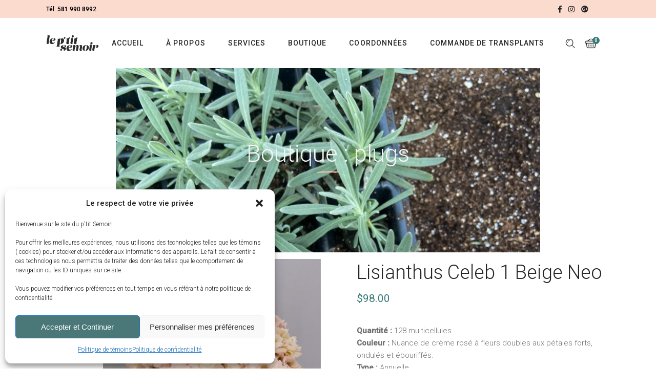

--- FILE ---
content_type: text/html; charset=UTF-8
request_url: https://lepetitsemoir.co/produit/lisianthus-celeb-1-beige-neo/
body_size: 24171
content:
<!DOCTYPE html>
<html lang="fr-FR">
<head>
	
		<meta charset="UTF-8"/>
		<link rel="profile" href="https://gmpg.org/xfn/11"/>
		
				<meta name="viewport" content="width=device-width,initial-scale=1,user-scalable=yes">
		<title>Lisianthus Celeb 1 Beige Neo &#8211; Le p&#039;tit Semoir</title>
<meta name='robots' content='max-image-preview:large' />
	<style>img:is([sizes="auto" i], [sizes^="auto," i]) { contain-intrinsic-size: 3000px 1500px }</style>
	<link rel='dns-prefetch' href='//fonts.googleapis.com' />
<link rel="alternate" type="application/rss+xml" title="Le p&#039;tit Semoir &raquo; Flux" href="https://lepetitsemoir.co/feed/" />
<link rel="alternate" type="application/rss+xml" title="Le p&#039;tit Semoir &raquo; Flux des commentaires" href="https://lepetitsemoir.co/comments/feed/" />
<script type="text/javascript">
/* <![CDATA[ */
window._wpemojiSettings = {"baseUrl":"https:\/\/s.w.org\/images\/core\/emoji\/16.0.1\/72x72\/","ext":".png","svgUrl":"https:\/\/s.w.org\/images\/core\/emoji\/16.0.1\/svg\/","svgExt":".svg","source":{"concatemoji":"https:\/\/lepetitsemoir.co\/wp-includes\/js\/wp-emoji-release.min.js?ver=f79ef11af9e6c82429620943f4697789"}};
/*! This file is auto-generated */
!function(s,n){var o,i,e;function c(e){try{var t={supportTests:e,timestamp:(new Date).valueOf()};sessionStorage.setItem(o,JSON.stringify(t))}catch(e){}}function p(e,t,n){e.clearRect(0,0,e.canvas.width,e.canvas.height),e.fillText(t,0,0);var t=new Uint32Array(e.getImageData(0,0,e.canvas.width,e.canvas.height).data),a=(e.clearRect(0,0,e.canvas.width,e.canvas.height),e.fillText(n,0,0),new Uint32Array(e.getImageData(0,0,e.canvas.width,e.canvas.height).data));return t.every(function(e,t){return e===a[t]})}function u(e,t){e.clearRect(0,0,e.canvas.width,e.canvas.height),e.fillText(t,0,0);for(var n=e.getImageData(16,16,1,1),a=0;a<n.data.length;a++)if(0!==n.data[a])return!1;return!0}function f(e,t,n,a){switch(t){case"flag":return n(e,"\ud83c\udff3\ufe0f\u200d\u26a7\ufe0f","\ud83c\udff3\ufe0f\u200b\u26a7\ufe0f")?!1:!n(e,"\ud83c\udde8\ud83c\uddf6","\ud83c\udde8\u200b\ud83c\uddf6")&&!n(e,"\ud83c\udff4\udb40\udc67\udb40\udc62\udb40\udc65\udb40\udc6e\udb40\udc67\udb40\udc7f","\ud83c\udff4\u200b\udb40\udc67\u200b\udb40\udc62\u200b\udb40\udc65\u200b\udb40\udc6e\u200b\udb40\udc67\u200b\udb40\udc7f");case"emoji":return!a(e,"\ud83e\udedf")}return!1}function g(e,t,n,a){var r="undefined"!=typeof WorkerGlobalScope&&self instanceof WorkerGlobalScope?new OffscreenCanvas(300,150):s.createElement("canvas"),o=r.getContext("2d",{willReadFrequently:!0}),i=(o.textBaseline="top",o.font="600 32px Arial",{});return e.forEach(function(e){i[e]=t(o,e,n,a)}),i}function t(e){var t=s.createElement("script");t.src=e,t.defer=!0,s.head.appendChild(t)}"undefined"!=typeof Promise&&(o="wpEmojiSettingsSupports",i=["flag","emoji"],n.supports={everything:!0,everythingExceptFlag:!0},e=new Promise(function(e){s.addEventListener("DOMContentLoaded",e,{once:!0})}),new Promise(function(t){var n=function(){try{var e=JSON.parse(sessionStorage.getItem(o));if("object"==typeof e&&"number"==typeof e.timestamp&&(new Date).valueOf()<e.timestamp+604800&&"object"==typeof e.supportTests)return e.supportTests}catch(e){}return null}();if(!n){if("undefined"!=typeof Worker&&"undefined"!=typeof OffscreenCanvas&&"undefined"!=typeof URL&&URL.createObjectURL&&"undefined"!=typeof Blob)try{var e="postMessage("+g.toString()+"("+[JSON.stringify(i),f.toString(),p.toString(),u.toString()].join(",")+"));",a=new Blob([e],{type:"text/javascript"}),r=new Worker(URL.createObjectURL(a),{name:"wpTestEmojiSupports"});return void(r.onmessage=function(e){c(n=e.data),r.terminate(),t(n)})}catch(e){}c(n=g(i,f,p,u))}t(n)}).then(function(e){for(var t in e)n.supports[t]=e[t],n.supports.everything=n.supports.everything&&n.supports[t],"flag"!==t&&(n.supports.everythingExceptFlag=n.supports.everythingExceptFlag&&n.supports[t]);n.supports.everythingExceptFlag=n.supports.everythingExceptFlag&&!n.supports.flag,n.DOMReady=!1,n.readyCallback=function(){n.DOMReady=!0}}).then(function(){return e}).then(function(){var e;n.supports.everything||(n.readyCallback(),(e=n.source||{}).concatemoji?t(e.concatemoji):e.wpemoji&&e.twemoji&&(t(e.twemoji),t(e.wpemoji)))}))}((window,document),window._wpemojiSettings);
/* ]]> */
</script>
<style id='wp-emoji-styles-inline-css' type='text/css'>

	img.wp-smiley, img.emoji {
		display: inline !important;
		border: none !important;
		box-shadow: none !important;
		height: 1em !important;
		width: 1em !important;
		margin: 0 0.07em !important;
		vertical-align: -0.1em !important;
		background: none !important;
		padding: 0 !important;
	}
</style>
<link rel='stylesheet' id='wp-block-library-css' href='https://lepetitsemoir.co/wp-includes/css/dist/block-library/style.min.css?ver=f79ef11af9e6c82429620943f4697789' type='text/css' media='all' />
<style id='classic-theme-styles-inline-css' type='text/css'>
/*! This file is auto-generated */
.wp-block-button__link{color:#fff;background-color:#32373c;border-radius:9999px;box-shadow:none;text-decoration:none;padding:calc(.667em + 2px) calc(1.333em + 2px);font-size:1.125em}.wp-block-file__button{background:#32373c;color:#fff;text-decoration:none}
</style>
<style id='global-styles-inline-css' type='text/css'>
:root{--wp--preset--aspect-ratio--square: 1;--wp--preset--aspect-ratio--4-3: 4/3;--wp--preset--aspect-ratio--3-4: 3/4;--wp--preset--aspect-ratio--3-2: 3/2;--wp--preset--aspect-ratio--2-3: 2/3;--wp--preset--aspect-ratio--16-9: 16/9;--wp--preset--aspect-ratio--9-16: 9/16;--wp--preset--color--black: #000000;--wp--preset--color--cyan-bluish-gray: #abb8c3;--wp--preset--color--white: #ffffff;--wp--preset--color--pale-pink: #f78da7;--wp--preset--color--vivid-red: #cf2e2e;--wp--preset--color--luminous-vivid-orange: #ff6900;--wp--preset--color--luminous-vivid-amber: #fcb900;--wp--preset--color--light-green-cyan: #7bdcb5;--wp--preset--color--vivid-green-cyan: #00d084;--wp--preset--color--pale-cyan-blue: #8ed1fc;--wp--preset--color--vivid-cyan-blue: #0693e3;--wp--preset--color--vivid-purple: #9b51e0;--wp--preset--gradient--vivid-cyan-blue-to-vivid-purple: linear-gradient(135deg,rgba(6,147,227,1) 0%,rgb(155,81,224) 100%);--wp--preset--gradient--light-green-cyan-to-vivid-green-cyan: linear-gradient(135deg,rgb(122,220,180) 0%,rgb(0,208,130) 100%);--wp--preset--gradient--luminous-vivid-amber-to-luminous-vivid-orange: linear-gradient(135deg,rgba(252,185,0,1) 0%,rgba(255,105,0,1) 100%);--wp--preset--gradient--luminous-vivid-orange-to-vivid-red: linear-gradient(135deg,rgba(255,105,0,1) 0%,rgb(207,46,46) 100%);--wp--preset--gradient--very-light-gray-to-cyan-bluish-gray: linear-gradient(135deg,rgb(238,238,238) 0%,rgb(169,184,195) 100%);--wp--preset--gradient--cool-to-warm-spectrum: linear-gradient(135deg,rgb(74,234,220) 0%,rgb(151,120,209) 20%,rgb(207,42,186) 40%,rgb(238,44,130) 60%,rgb(251,105,98) 80%,rgb(254,248,76) 100%);--wp--preset--gradient--blush-light-purple: linear-gradient(135deg,rgb(255,206,236) 0%,rgb(152,150,240) 100%);--wp--preset--gradient--blush-bordeaux: linear-gradient(135deg,rgb(254,205,165) 0%,rgb(254,45,45) 50%,rgb(107,0,62) 100%);--wp--preset--gradient--luminous-dusk: linear-gradient(135deg,rgb(255,203,112) 0%,rgb(199,81,192) 50%,rgb(65,88,208) 100%);--wp--preset--gradient--pale-ocean: linear-gradient(135deg,rgb(255,245,203) 0%,rgb(182,227,212) 50%,rgb(51,167,181) 100%);--wp--preset--gradient--electric-grass: linear-gradient(135deg,rgb(202,248,128) 0%,rgb(113,206,126) 100%);--wp--preset--gradient--midnight: linear-gradient(135deg,rgb(2,3,129) 0%,rgb(40,116,252) 100%);--wp--preset--font-size--small: 13px;--wp--preset--font-size--medium: 20px;--wp--preset--font-size--large: 36px;--wp--preset--font-size--x-large: 42px;--wp--preset--spacing--20: 0.44rem;--wp--preset--spacing--30: 0.67rem;--wp--preset--spacing--40: 1rem;--wp--preset--spacing--50: 1.5rem;--wp--preset--spacing--60: 2.25rem;--wp--preset--spacing--70: 3.38rem;--wp--preset--spacing--80: 5.06rem;--wp--preset--shadow--natural: 6px 6px 9px rgba(0, 0, 0, 0.2);--wp--preset--shadow--deep: 12px 12px 50px rgba(0, 0, 0, 0.4);--wp--preset--shadow--sharp: 6px 6px 0px rgba(0, 0, 0, 0.2);--wp--preset--shadow--outlined: 6px 6px 0px -3px rgba(255, 255, 255, 1), 6px 6px rgba(0, 0, 0, 1);--wp--preset--shadow--crisp: 6px 6px 0px rgba(0, 0, 0, 1);}:where(.is-layout-flex){gap: 0.5em;}:where(.is-layout-grid){gap: 0.5em;}body .is-layout-flex{display: flex;}.is-layout-flex{flex-wrap: wrap;align-items: center;}.is-layout-flex > :is(*, div){margin: 0;}body .is-layout-grid{display: grid;}.is-layout-grid > :is(*, div){margin: 0;}:where(.wp-block-columns.is-layout-flex){gap: 2em;}:where(.wp-block-columns.is-layout-grid){gap: 2em;}:where(.wp-block-post-template.is-layout-flex){gap: 1.25em;}:where(.wp-block-post-template.is-layout-grid){gap: 1.25em;}.has-black-color{color: var(--wp--preset--color--black) !important;}.has-cyan-bluish-gray-color{color: var(--wp--preset--color--cyan-bluish-gray) !important;}.has-white-color{color: var(--wp--preset--color--white) !important;}.has-pale-pink-color{color: var(--wp--preset--color--pale-pink) !important;}.has-vivid-red-color{color: var(--wp--preset--color--vivid-red) !important;}.has-luminous-vivid-orange-color{color: var(--wp--preset--color--luminous-vivid-orange) !important;}.has-luminous-vivid-amber-color{color: var(--wp--preset--color--luminous-vivid-amber) !important;}.has-light-green-cyan-color{color: var(--wp--preset--color--light-green-cyan) !important;}.has-vivid-green-cyan-color{color: var(--wp--preset--color--vivid-green-cyan) !important;}.has-pale-cyan-blue-color{color: var(--wp--preset--color--pale-cyan-blue) !important;}.has-vivid-cyan-blue-color{color: var(--wp--preset--color--vivid-cyan-blue) !important;}.has-vivid-purple-color{color: var(--wp--preset--color--vivid-purple) !important;}.has-black-background-color{background-color: var(--wp--preset--color--black) !important;}.has-cyan-bluish-gray-background-color{background-color: var(--wp--preset--color--cyan-bluish-gray) !important;}.has-white-background-color{background-color: var(--wp--preset--color--white) !important;}.has-pale-pink-background-color{background-color: var(--wp--preset--color--pale-pink) !important;}.has-vivid-red-background-color{background-color: var(--wp--preset--color--vivid-red) !important;}.has-luminous-vivid-orange-background-color{background-color: var(--wp--preset--color--luminous-vivid-orange) !important;}.has-luminous-vivid-amber-background-color{background-color: var(--wp--preset--color--luminous-vivid-amber) !important;}.has-light-green-cyan-background-color{background-color: var(--wp--preset--color--light-green-cyan) !important;}.has-vivid-green-cyan-background-color{background-color: var(--wp--preset--color--vivid-green-cyan) !important;}.has-pale-cyan-blue-background-color{background-color: var(--wp--preset--color--pale-cyan-blue) !important;}.has-vivid-cyan-blue-background-color{background-color: var(--wp--preset--color--vivid-cyan-blue) !important;}.has-vivid-purple-background-color{background-color: var(--wp--preset--color--vivid-purple) !important;}.has-black-border-color{border-color: var(--wp--preset--color--black) !important;}.has-cyan-bluish-gray-border-color{border-color: var(--wp--preset--color--cyan-bluish-gray) !important;}.has-white-border-color{border-color: var(--wp--preset--color--white) !important;}.has-pale-pink-border-color{border-color: var(--wp--preset--color--pale-pink) !important;}.has-vivid-red-border-color{border-color: var(--wp--preset--color--vivid-red) !important;}.has-luminous-vivid-orange-border-color{border-color: var(--wp--preset--color--luminous-vivid-orange) !important;}.has-luminous-vivid-amber-border-color{border-color: var(--wp--preset--color--luminous-vivid-amber) !important;}.has-light-green-cyan-border-color{border-color: var(--wp--preset--color--light-green-cyan) !important;}.has-vivid-green-cyan-border-color{border-color: var(--wp--preset--color--vivid-green-cyan) !important;}.has-pale-cyan-blue-border-color{border-color: var(--wp--preset--color--pale-cyan-blue) !important;}.has-vivid-cyan-blue-border-color{border-color: var(--wp--preset--color--vivid-cyan-blue) !important;}.has-vivid-purple-border-color{border-color: var(--wp--preset--color--vivid-purple) !important;}.has-vivid-cyan-blue-to-vivid-purple-gradient-background{background: var(--wp--preset--gradient--vivid-cyan-blue-to-vivid-purple) !important;}.has-light-green-cyan-to-vivid-green-cyan-gradient-background{background: var(--wp--preset--gradient--light-green-cyan-to-vivid-green-cyan) !important;}.has-luminous-vivid-amber-to-luminous-vivid-orange-gradient-background{background: var(--wp--preset--gradient--luminous-vivid-amber-to-luminous-vivid-orange) !important;}.has-luminous-vivid-orange-to-vivid-red-gradient-background{background: var(--wp--preset--gradient--luminous-vivid-orange-to-vivid-red) !important;}.has-very-light-gray-to-cyan-bluish-gray-gradient-background{background: var(--wp--preset--gradient--very-light-gray-to-cyan-bluish-gray) !important;}.has-cool-to-warm-spectrum-gradient-background{background: var(--wp--preset--gradient--cool-to-warm-spectrum) !important;}.has-blush-light-purple-gradient-background{background: var(--wp--preset--gradient--blush-light-purple) !important;}.has-blush-bordeaux-gradient-background{background: var(--wp--preset--gradient--blush-bordeaux) !important;}.has-luminous-dusk-gradient-background{background: var(--wp--preset--gradient--luminous-dusk) !important;}.has-pale-ocean-gradient-background{background: var(--wp--preset--gradient--pale-ocean) !important;}.has-electric-grass-gradient-background{background: var(--wp--preset--gradient--electric-grass) !important;}.has-midnight-gradient-background{background: var(--wp--preset--gradient--midnight) !important;}.has-small-font-size{font-size: var(--wp--preset--font-size--small) !important;}.has-medium-font-size{font-size: var(--wp--preset--font-size--medium) !important;}.has-large-font-size{font-size: var(--wp--preset--font-size--large) !important;}.has-x-large-font-size{font-size: var(--wp--preset--font-size--x-large) !important;}
:where(.wp-block-post-template.is-layout-flex){gap: 1.25em;}:where(.wp-block-post-template.is-layout-grid){gap: 1.25em;}
:where(.wp-block-columns.is-layout-flex){gap: 2em;}:where(.wp-block-columns.is-layout-grid){gap: 2em;}
:root :where(.wp-block-pullquote){font-size: 1.5em;line-height: 1.6;}
</style>
<link rel='stylesheet' id='contact-form-7-css' href='https://lepetitsemoir.co/wp-content/plugins/contact-form-7/includes/css/styles.css?ver=6.1.2' type='text/css' media='all' />
<style id='woocommerce-inline-inline-css' type='text/css'>
.woocommerce form .form-row .required { visibility: visible; }
</style>
<link rel='stylesheet' id='cmplz-general-css' href='https://lepetitsemoir.co/wp-content/plugins/complianz-gdpr/assets/css/cookieblocker.min.css?ver=1756474589' type='text/css' media='all' />
<link rel='stylesheet' id='brands-styles-css' href='https://lepetitsemoir.co/wp-content/plugins/woocommerce/assets/css/brands.css?ver=10.3.3' type='text/css' media='all' />
<link rel='stylesheet' id='sunnyorchard-mikado-default-style-css' href='https://lepetitsemoir.co/wp-content/themes/sunnyorchard/style.css?ver=f79ef11af9e6c82429620943f4697789' type='text/css' media='all' />
<link rel='stylesheet' id='sunnyorchard-mikado-modules-css' href='https://lepetitsemoir.co/wp-content/themes/sunnyorchard/assets/css/modules.min.css?ver=f79ef11af9e6c82429620943f4697789' type='text/css' media='all' />
<link rel='stylesheet' id='sunnyorchard-mikado-dripicons-css' href='https://lepetitsemoir.co/wp-content/themes/sunnyorchard/framework/lib/icons-pack/dripicons/dripicons.css?ver=f79ef11af9e6c82429620943f4697789' type='text/css' media='all' />
<link rel='stylesheet' id='sunnyorchard-mikado-font_elegant-css' href='https://lepetitsemoir.co/wp-content/themes/sunnyorchard/framework/lib/icons-pack/elegant-icons/style.min.css?ver=f79ef11af9e6c82429620943f4697789' type='text/css' media='all' />
<link rel='stylesheet' id='sunnyorchard-mikado-font_awesome-css' href='https://lepetitsemoir.co/wp-content/themes/sunnyorchard/framework/lib/icons-pack/font-awesome/css/fontawesome-all.min.css?ver=f79ef11af9e6c82429620943f4697789' type='text/css' media='all' />
<link rel='stylesheet' id='sunnyorchard-mikado-ion_icons-css' href='https://lepetitsemoir.co/wp-content/themes/sunnyorchard/framework/lib/icons-pack/ion-icons/css/ionicons.min.css?ver=f79ef11af9e6c82429620943f4697789' type='text/css' media='all' />
<link rel='stylesheet' id='sunnyorchard-mikado-kiko-css' href='https://lepetitsemoir.co/wp-content/themes/sunnyorchard/framework/lib/icons-pack/kiko/kiko-all.css?ver=f79ef11af9e6c82429620943f4697789' type='text/css' media='all' />
<link rel='stylesheet' id='sunnyorchard-mikado-linea_icons-css' href='https://lepetitsemoir.co/wp-content/themes/sunnyorchard/framework/lib/icons-pack/linea-icons/style.css?ver=f79ef11af9e6c82429620943f4697789' type='text/css' media='all' />
<link rel='stylesheet' id='sunnyorchard-mikado-linear_icons-css' href='https://lepetitsemoir.co/wp-content/themes/sunnyorchard/framework/lib/icons-pack/linear-icons/style.css?ver=f79ef11af9e6c82429620943f4697789' type='text/css' media='all' />
<link rel='stylesheet' id='sunnyorchard-mikado-simple_line_icons-css' href='https://lepetitsemoir.co/wp-content/themes/sunnyorchard/framework/lib/icons-pack/simple-line-icons/simple-line-icons.css?ver=f79ef11af9e6c82429620943f4697789' type='text/css' media='all' />
<link rel='stylesheet' id='mediaelement-css' href='https://lepetitsemoir.co/wp-includes/js/mediaelement/mediaelementplayer-legacy.min.css?ver=4.2.17' type='text/css' media='all' />
<link rel='stylesheet' id='wp-mediaelement-css' href='https://lepetitsemoir.co/wp-includes/js/mediaelement/wp-mediaelement.min.css?ver=f79ef11af9e6c82429620943f4697789' type='text/css' media='all' />
<link rel='stylesheet' id='sunnyorchard-mikado-woo-css' href='https://lepetitsemoir.co/wp-content/themes/sunnyorchard/assets/css/woocommerce.min.css?ver=f79ef11af9e6c82429620943f4697789' type='text/css' media='all' />
<style id='sunnyorchard-mikado-woo-inline-css' type='text/css'>
.postid-5285 .mkdf-content .mkdf-content-inner > .mkdf-container > .mkdf-container-inner, .postid-5285 .mkdf-content .mkdf-content-inner > .mkdf-full-width > .mkdf-full-width-inner { padding: 13px 0 95px 0 ;}@media only screen and (max-width: 1024px) {.postid-5285 .mkdf-content .mkdf-content-inner > .mkdf-container > .mkdf-container-inner, .postid-5285 .mkdf-content .mkdf-content-inner > .mkdf-full-width > .mkdf-full-width-inner { padding: 13px 0 95px 0 ;}}.postid-5285 .mkdf-content .mkdf-content-inner > .mkdf-container > .mkdf-container-inner, .postid-5285 .mkdf-content .mkdf-content-inner > .mkdf-full-width > .mkdf-full-width-inner { padding: 13px 0 95px 0 ;}@media only screen and (max-width: 1024px) {.postid-5285 .mkdf-content .mkdf-content-inner > .mkdf-container > .mkdf-container-inner, .postid-5285 .mkdf-content .mkdf-content-inner > .mkdf-full-width > .mkdf-full-width-inner { padding: 13px 0 95px 0 ;}}@media only screen and (max-width: 1024px) {.postid-337 .mkdf-title-holder, .postid-337 .mkdf-title-holder .mkdf-title-wrapper { height: 250px !important;}}.postid-5285 .mkdf-page-footer .mkdf-footer-top-holder { background-color: #f9f6f4;}.postid-5285 .mkdf-page-footer .mkdf-footer-bottom-holder { background-color: #4a7777;}
</style>
<link rel='stylesheet' id='sunnyorchard-mikado-modules-responsive-css' href='https://lepetitsemoir.co/wp-content/themes/sunnyorchard/assets/css/modules-responsive.min.css?ver=f79ef11af9e6c82429620943f4697789' type='text/css' media='all' />
<link rel='stylesheet' id='sunnyorchard-mikado-woo-responsive-css' href='https://lepetitsemoir.co/wp-content/themes/sunnyorchard/assets/css/woocommerce-responsive.min.css?ver=f79ef11af9e6c82429620943f4697789' type='text/css' media='all' />
<link rel='stylesheet' id='sunnyorchard-mikado-google-fonts-css' href='https://fonts.googleapis.com/css?family=Roboto%3A300%2C300i%2C400%2C500%7CPlayfair+Display%3A300%2C300i%2C400%2C500&#038;subset=latin-ext&#038;ver=1.0.0' type='text/css' media='all' />
<link rel='stylesheet' id='sunnyorchard-core-dashboard-style-css' href='https://lepetitsemoir.co/wp-content/plugins/sunnyorchard-core/core-dashboard/assets/css/core-dashboard.min.css?ver=f79ef11af9e6c82429620943f4697789' type='text/css' media='all' />
<script type="text/javascript" src="https://lepetitsemoir.co/wp-includes/js/jquery/jquery.min.js?ver=3.7.1" id="jquery-core-js"></script>
<script type="text/javascript" src="https://lepetitsemoir.co/wp-includes/js/jquery/jquery-migrate.min.js?ver=3.4.1" id="jquery-migrate-js"></script>
<script type="text/javascript" src="https://lepetitsemoir.co/wp-content/plugins/woocommerce/assets/js/jquery-blockui/jquery.blockUI.min.js?ver=2.7.0-wc.10.3.3" id="wc-jquery-blockui-js" data-wp-strategy="defer"></script>
<script type="text/javascript" id="wc-add-to-cart-js-extra">
/* <![CDATA[ */
var wc_add_to_cart_params = {"ajax_url":"\/wp-admin\/admin-ajax.php","wc_ajax_url":"\/?wc-ajax=%%endpoint%%","i18n_view_cart":"Voir le panier","cart_url":"https:\/\/lepetitsemoir.co\/panier\/","is_cart":"","cart_redirect_after_add":"no"};
/* ]]> */
</script>
<script type="text/javascript" src="https://lepetitsemoir.co/wp-content/plugins/woocommerce/assets/js/frontend/add-to-cart.min.js?ver=10.3.3" id="wc-add-to-cart-js" data-wp-strategy="defer"></script>
<script type="text/javascript" id="wc-single-product-js-extra">
/* <![CDATA[ */
var wc_single_product_params = {"i18n_required_rating_text":"Veuillez s\u00e9lectionner une note","i18n_rating_options":["1\u00a0\u00e9toile sur 5","2\u00a0\u00e9toiles sur 5","3\u00a0\u00e9toiles sur 5","4\u00a0\u00e9toiles sur 5","5\u00a0\u00e9toiles sur 5"],"i18n_product_gallery_trigger_text":"Voir la galerie d\u2019images en plein \u00e9cran","review_rating_required":"yes","flexslider":{"rtl":false,"animation":"slide","smoothHeight":true,"directionNav":false,"controlNav":"thumbnails","slideshow":false,"animationSpeed":500,"animationLoop":false,"allowOneSlide":false},"zoom_enabled":"","zoom_options":[],"photoswipe_enabled":"","photoswipe_options":{"shareEl":false,"closeOnScroll":false,"history":false,"hideAnimationDuration":0,"showAnimationDuration":0},"flexslider_enabled":""};
/* ]]> */
</script>
<script type="text/javascript" src="https://lepetitsemoir.co/wp-content/plugins/woocommerce/assets/js/frontend/single-product.min.js?ver=10.3.3" id="wc-single-product-js" defer="defer" data-wp-strategy="defer"></script>
<script type="text/javascript" src="https://lepetitsemoir.co/wp-content/plugins/woocommerce/assets/js/js-cookie/js.cookie.min.js?ver=2.1.4-wc.10.3.3" id="wc-js-cookie-js" defer="defer" data-wp-strategy="defer"></script>
<script type="text/javascript" id="woocommerce-js-extra">
/* <![CDATA[ */
var woocommerce_params = {"ajax_url":"\/wp-admin\/admin-ajax.php","wc_ajax_url":"\/?wc-ajax=%%endpoint%%","i18n_password_show":"Afficher le mot de passe","i18n_password_hide":"Masquer le mot de passe"};
/* ]]> */
</script>
<script type="text/javascript" src="https://lepetitsemoir.co/wp-content/plugins/woocommerce/assets/js/frontend/woocommerce.min.js?ver=10.3.3" id="woocommerce-js" defer="defer" data-wp-strategy="defer"></script>
<script type="text/javascript" src="https://lepetitsemoir.co/wp-content/plugins/js_composer/assets/js/vendors/woocommerce-add-to-cart.js?ver=8.7" id="vc_woocommerce-add-to-cart-js-js"></script>
<script type="text/javascript" src="https://lepetitsemoir.co/wp-content/plugins/woocommerce/assets/js/select2/select2.full.min.js?ver=4.0.3-wc.10.3.3" id="wc-select2-js" defer="defer" data-wp-strategy="defer"></script>
<script></script><link rel="https://api.w.org/" href="https://lepetitsemoir.co/wp-json/" /><link rel="alternate" title="JSON" type="application/json" href="https://lepetitsemoir.co/wp-json/wp/v2/product/5285" /><link rel="canonical" href="https://lepetitsemoir.co/produit/lisianthus-celeb-1-beige-neo/" />
<link rel="alternate" title="oEmbed (JSON)" type="application/json+oembed" href="https://lepetitsemoir.co/wp-json/oembed/1.0/embed?url=https%3A%2F%2Flepetitsemoir.co%2Fproduit%2Flisianthus-celeb-1-beige-neo%2F" />
<link rel="alternate" title="oEmbed (XML)" type="text/xml+oembed" href="https://lepetitsemoir.co/wp-json/oembed/1.0/embed?url=https%3A%2F%2Flepetitsemoir.co%2Fproduit%2Flisianthus-celeb-1-beige-neo%2F&#038;format=xml" />
			<style>.cmplz-hidden {
					display: none !important;
				}</style>	<noscript><style>.woocommerce-product-gallery{ opacity: 1 !important; }</style></noscript>
	<meta name="generator" content="Powered by WPBakery Page Builder - drag and drop page builder for WordPress."/>
<meta name="generator" content="Powered by Slider Revolution 6.6.7 - responsive, Mobile-Friendly Slider Plugin for WordPress with comfortable drag and drop interface." />
<link rel="icon" href="https://lepetitsemoir.co/wp-content/uploads/2021/02/cropped-feuille_lesemoir1024x1024-32x32.png" sizes="32x32" />
<link rel="icon" href="https://lepetitsemoir.co/wp-content/uploads/2021/02/cropped-feuille_lesemoir1024x1024-192x192.png" sizes="192x192" />
<link rel="apple-touch-icon" href="https://lepetitsemoir.co/wp-content/uploads/2021/02/cropped-feuille_lesemoir1024x1024-180x180.png" />
<meta name="msapplication-TileImage" content="https://lepetitsemoir.co/wp-content/uploads/2021/02/cropped-feuille_lesemoir1024x1024-270x270.png" />
<script>function setREVStartSize(e){
			//window.requestAnimationFrame(function() {
				window.RSIW = window.RSIW===undefined ? window.innerWidth : window.RSIW;
				window.RSIH = window.RSIH===undefined ? window.innerHeight : window.RSIH;
				try {
					var pw = document.getElementById(e.c).parentNode.offsetWidth,
						newh;
					pw = pw===0 || isNaN(pw) || (e.l=="fullwidth" || e.layout=="fullwidth") ? window.RSIW : pw;
					e.tabw = e.tabw===undefined ? 0 : parseInt(e.tabw);
					e.thumbw = e.thumbw===undefined ? 0 : parseInt(e.thumbw);
					e.tabh = e.tabh===undefined ? 0 : parseInt(e.tabh);
					e.thumbh = e.thumbh===undefined ? 0 : parseInt(e.thumbh);
					e.tabhide = e.tabhide===undefined ? 0 : parseInt(e.tabhide);
					e.thumbhide = e.thumbhide===undefined ? 0 : parseInt(e.thumbhide);
					e.mh = e.mh===undefined || e.mh=="" || e.mh==="auto" ? 0 : parseInt(e.mh,0);
					if(e.layout==="fullscreen" || e.l==="fullscreen")
						newh = Math.max(e.mh,window.RSIH);
					else{
						e.gw = Array.isArray(e.gw) ? e.gw : [e.gw];
						for (var i in e.rl) if (e.gw[i]===undefined || e.gw[i]===0) e.gw[i] = e.gw[i-1];
						e.gh = e.el===undefined || e.el==="" || (Array.isArray(e.el) && e.el.length==0)? e.gh : e.el;
						e.gh = Array.isArray(e.gh) ? e.gh : [e.gh];
						for (var i in e.rl) if (e.gh[i]===undefined || e.gh[i]===0) e.gh[i] = e.gh[i-1];
											
						var nl = new Array(e.rl.length),
							ix = 0,
							sl;
						e.tabw = e.tabhide>=pw ? 0 : e.tabw;
						e.thumbw = e.thumbhide>=pw ? 0 : e.thumbw;
						e.tabh = e.tabhide>=pw ? 0 : e.tabh;
						e.thumbh = e.thumbhide>=pw ? 0 : e.thumbh;
						for (var i in e.rl) nl[i] = e.rl[i]<window.RSIW ? 0 : e.rl[i];
						sl = nl[0];
						for (var i in nl) if (sl>nl[i] && nl[i]>0) { sl = nl[i]; ix=i;}
						var m = pw>(e.gw[ix]+e.tabw+e.thumbw) ? 1 : (pw-(e.tabw+e.thumbw)) / (e.gw[ix]);
						newh =  (e.gh[ix] * m) + (e.tabh + e.thumbh);
					}
					var el = document.getElementById(e.c);
					if (el!==null && el) el.style.height = newh+"px";
					el = document.getElementById(e.c+"_wrapper");
					if (el!==null && el) {
						el.style.height = newh+"px";
						el.style.display = "block";
					}
				} catch(e){
					console.log("Failure at Presize of Slider:" + e)
				}
			//});
		  };</script>
<noscript><style> .wpb_animate_when_almost_visible { opacity: 1; }</style></noscript></head>
<body data-rsssl=1 data-cmplz=1 class="wp-singular product-template-default single single-product postid-5285 wp-custom-logo wp-theme-sunnyorchard theme-sunnyorchard sunnyorchard-core-1.1 woocommerce woocommerce-page woocommerce-no-js sunnyorchard-ver-1.2 mkdf-grid-1300 mkdf-empty-google-api mkdf-wide-dropdown-menu-content-in-grid mkdf-no-behavior mkdf-dropdown-animate-height mkdf-header-standard mkdf-menu-area-shadow-disable mkdf-menu-area-in-grid-shadow-disable mkdf-menu-area-border-disable mkdf-menu-area-in-grid-border-disable mkdf-logo-area-border-disable mkdf-logo-area-in-grid-border-disable mkdf-woocommerce-page mkdf-woo-single-page mkdf-woocommerce-columns-4 mkdf-woo-normal-space mkdf-woo-pl-info-below-image mkdf-woo-single-thumb-on-left-side mkdf-woo-single-has-pretty-photo mkdf-default-mobile-header mkdf-sticky-up-mobile-header mkdf-header-top-enabled mkdf-slide-from-header-bottom wpb-js-composer js-comp-ver-8.7 vc_responsive" itemscope itemtype="https://schema.org/WebPage">
    <div class="mkdf-wrapper">
        <div class="mkdf-wrapper-inner">
            	
		
	<div class="mkdf-top-bar">
				
					<div class="mkdf-grid">
						
			<div class="mkdf-vertical-align-containers">
				<div class="mkdf-position-left"><!--
				 --><div class="mkdf-position-left-inner">
													<div id="text-3" class="widget widget_text mkdf-top-bar-widget">			<div class="textwidget"><p><a class="qodef-brush-underline" href="tel:5819908992 "><span style="color: #000000; font-size: 12px; font-weight: 500;"> Tél: 581 990 8992</span></a></p>
</div>
		</div>											</div>
				</div>
				<div class="mkdf-position-right"><!--
				 --><div class="mkdf-position-right-inner">
													<div class="widget mkdf-social-icons-group-widget text-align-left">									<a class="mkdf-social-icon-widget-holder mkdf-icon-has-hover"  style="color: #262626;;font-size: 14px" href="https://www.facebook.com/lepetitsemoir" target="_self">
						<span class="mkdf-social-icon-widget fab fa-facebook-f"></span>					</a>
													<a class="mkdf-social-icon-widget-holder mkdf-icon-has-hover"  style="color: #262626;;font-size: 14px" href="https://www.instagram.com/leptitsemoir" target="_self">
						<span class="mkdf-social-icon-widget fab fa-instagram"></span>					</a>
																	<a class="mkdf-social-icon-widget-holder mkdf-icon-has-hover"  style="color: #262626;;font-size: 14px" href="https://www.google.com/maps/place/Le+Semoir/@46.7375029,-71.4934522,15z/data=!4m5!3m4!1s0x0:0xdb3438ce417e73fd!8m2!3d46.7375029!4d-71.4934522" target="_self">
						<span class="mkdf-social-icon-widget fab fa-google-plus"></span>					</a>
												</div><div class="widget mkdf-separator-widget"><div class="mkdf-separator-holder clearfix  mkdf-separator-center mkdf-separator-normal">
	<div class="mkdf-separator" style="border-style: solid;width: 21px;border-bottom-width: 0px;margin-top: 0px;margin-bottom: 0px"></div>
</div>
</div><div class="widget mkdf-separator-widget"><div class="mkdf-separator-holder clearfix  mkdf-separator-center mkdf-separator-normal">
	<div class="mkdf-separator" style="border-style: solid;width: 21px;border-bottom-width: 0px;margin-top: 0px;margin-bottom: 0px"></div>
</div>
</div>											</div>
				</div>
			</div>
				
					</div>
				
		<div class="mkdf-slide-from-header-bottom-holder">
	<form action="https://lepetitsemoir.co/" method="get">
		<div class="mkdf-form-holder">
			<input type="text" placeholder="Enter keyword..." name="s" class="mkdf-search-field" autocomplete="off" required />
			<button type="submit" class="mkdf-search-submit mkdf-search-submit-icon-pack">
			<span aria-hidden="true" class="mkdf-icon-kiko kiko-arrow-right kikol" ></span>			</button>
		</div>
	</form>
</div>	</div>
	
	
<header class="mkdf-page-header">
		
				
	<div class="mkdf-menu-area mkdf-menu-center">
				
					<div class="mkdf-grid">
						
			<div class="mkdf-vertical-align-containers">
				<div class="mkdf-position-left"><!--
				 --><div class="mkdf-position-left-inner">
						
	
	<div class="mkdf-logo-wrapper">
		<a itemprop="url" href="https://lepetitsemoir.co/" style="height: 32px;">
			<img itemprop="image" class="mkdf-normal-logo" src="https://lepetitsemoir.co/wp-content/uploads/2021/05/logo_lepetitsemoir.png" width="205" height="64"  alt="logo"/>
			<img itemprop="image" class="mkdf-dark-logo" src="https://lepetitsemoir.co/wp-content/uploads/2021/05/logo_lepetitsemoir.png" width="205" height="64"  alt="dark logo"/>			<img itemprop="image" class="mkdf-light-logo" src="https://lepetitsemoir.co/wp-content/uploads/2021/05/logo_lepetitsemoir.jpg" width="205" height="64"  alt="light logo"/>		</a>
	</div>

											</div>
				</div>
									<div class="mkdf-position-center"><!--
					 --><div class="mkdf-position-center-inner">
								
	<nav class="mkdf-main-menu mkdf-drop-down mkdf-default-nav">
		<ul id="menu-menu-principal" class="clearfix"><li id="nav-menu-item-5964" class="menu-item menu-item-type-post_type menu-item-object-page menu-item-home  narrow"><a href="https://lepetitsemoir.co/" class=""><span class="item_outer"><span class="item_text">Accueil</span></span></a></li>
<li id="nav-menu-item-3367" class="menu-item menu-item-type-post_type menu-item-object-page  narrow"><a href="https://lepetitsemoir.co/a-propos/" class=""><span class="item_outer"><span class="item_text">À propos</span></span></a></li>
<li id="nav-menu-item-6447" class="menu-item menu-item-type-custom menu-item-object-custom menu-item-has-children  has_sub narrow"><a href="#" class=""><span class="item_outer"><span class="item_text">Services</span><i class="mkdf-menu-arrow fa fa-angle-down"></i></span></a>
<div class="second"><div class="inner"><ul>
	<li id="nav-menu-item-4730" class="menu-item menu-item-type-post_type menu-item-object-page "><a href="https://lepetitsemoir.co/ateliers/" class=""><span class="item_outer"><span class="item_text">Ateliers</span></span></a></li>
	<li id="nav-menu-item-6448" class="menu-item menu-item-type-custom menu-item-object-custom "><a href="#" class=""><span class="item_outer"><span class="item_text">Fleuriste</span></span></a></li>
	<li id="nav-menu-item-6449" class="menu-item menu-item-type-custom menu-item-object-custom "><a href="#" class=""><span class="item_outer"><span class="item_text">Production</span></span></a></li>
</ul></div></div>
</li>
<li id="nav-menu-item-5101" class="menu-item menu-item-type-custom menu-item-object-custom  narrow"><a href="https://www.lepetitsemoir.com/s/shop" class=""><span class="item_outer"><span class="item_text">Boutique</span></span></a></li>
<li id="nav-menu-item-3368" class="menu-item menu-item-type-post_type menu-item-object-page  narrow"><a href="https://lepetitsemoir.co/coordonnees/" class=""><span class="item_outer"><span class="item_text">Coordonnées</span></span></a></li>
<li id="nav-menu-item-5186" class="menu-item menu-item-type-custom menu-item-object-custom menu-item-has-children  has_sub narrow"><a href="#" class=""><span class="item_outer"><span class="item_text">Commande de Transplants</span><i class="mkdf-menu-arrow fa fa-angle-down"></i></span></a>
<div class="second"><div class="inner"><ul>
	<li id="nav-menu-item-5187" class="menu-item menu-item-type-post_type menu-item-object-page current_page_parent "><a href="https://lepetitsemoir.co/boutique/" class=""><span class="item_outer"><span class="item_text">Précommander</span></span></a></li>
</ul></div></div>
</li>
</ul>	</nav>

						</div>
					</div>
								<div class="mkdf-position-right"><!--
				 --><div class="mkdf-position-right-inner">
												<div class="widget mkdf-separator-widget"><div class="mkdf-separator-holder clearfix  mkdf-separator-center mkdf-separator-normal">
	<div class="mkdf-separator" style="border-style: solid;width: 7px;border-bottom-width: 0px;margin-top: 0px;margin-bottom: 0px"></div>
</div>
</div>			
			<a  style="margin: 0 6px 0 10px;" class="mkdf-search-opener mkdf-icon-has-hover mkdf-search-opener-icon-pack" href="javascript:void(0)">
	            <span class="mkdf-search-opener-wrapper">
		            <span aria-hidden="true" class="mkdf-icon-kiko kiko-zoom kikol" ></span>		            	            </span>
			</a>
					<div class="mkdf-shopping-cart-holder" >
				<div class="mkdf-shopping-cart-inner">
						<a itemprop="url" class="mkdf-header-cart mkdf-header-cart-icon-pack" href="https://lepetitsemoir.co/panier/">
	<span class="mkdf-sc-opener-icon"><span aria-hidden="true" class="mkdf-icon-kiko kiko-shopping-basket kikol" ></span></span>
	<span class="mkdf-sc-opener-count">0</span>
</a>	<div class="mkdf-sc-dropdown">
		<div class="mkdf-sc-dropdown-inner">
			<p class="mkdf-empty-cart">No products in the cart.</p>		</div>
	</div>
				</div>
			</div>
								</div>
				</div>
			</div>
			
					</div>
			</div>
			
		
		
	<div class="mkdf-slide-from-header-bottom-holder">
	<form action="https://lepetitsemoir.co/" method="get">
		<div class="mkdf-form-holder">
			<input type="text" placeholder="Enter keyword..." name="s" class="mkdf-search-field" autocomplete="off" required />
			<button type="submit" class="mkdf-search-submit mkdf-search-submit-icon-pack">
			<span aria-hidden="true" class="mkdf-icon-kiko kiko-arrow-right kikol" ></span>			</button>
		</div>
	</form>
</div></header>


<header class="mkdf-mobile-header">
		
	<div class="mkdf-mobile-header-inner">
		<div class="mkdf-mobile-header-holder">
				            <div class="mkdf-vertical-align-containers">
	                <div class="mkdf-position-left"><!--
	                 --><div class="mkdf-position-left-inner">
							
<div class="mkdf-mobile-logo-wrapper">
	<a itemprop="url" href="https://lepetitsemoir.co/" style="height: 32px">
		<img itemprop="image" src="https://lepetitsemoir.co/wp-content/uploads/2021/05/logo_lepetitsemoir.jpg" width="205" height="64"  alt="Mobile Logo"/>
	</a>
</div>

	                    </div>
	                </div>
	                <div class="mkdf-position-right"><!--
	                 --><div class="mkdf-position-right-inner">
										<div class="mkdf-shopping-cart-holder" style="margin: 10px 5px 10px 5px">
				<div class="mkdf-shopping-cart-inner">
						<a itemprop="url" class="mkdf-header-cart mkdf-header-cart-icon-pack" href="https://lepetitsemoir.co/panier/">
	<span class="mkdf-sc-opener-icon"><span aria-hidden="true" class="mkdf-icon-kiko kiko-shopping-basket kikol" ></span></span>
	<span class="mkdf-sc-opener-count">0</span>
</a>	<div class="mkdf-sc-dropdown">
		<div class="mkdf-sc-dropdown-inner">
			<p class="mkdf-empty-cart">No products in the cart.</p>		</div>
	</div>
				</div>
			</div>
											                            <div class="mkdf-mobile-menu-opener mkdf-mobile-menu-opener-icon-pack">
	                                <a href="javascript:void(0)">
											                                    <span class="mkdf-mobile-menu-icon">
	                                        <span aria-hidden="true" class="mkdf-icon-font-elegant icon_menu "></span>	                                    </span>
	                                </a>
	                            </div>
								                    </div>
	                </div>
	            </div>
					</div>
		
    <div class="mkdf-mobile-side-area">
    <div class="mkdf-close-mobile-side-area-holder">
		<span aria-hidden="true" class="mkdf-icon-kiko kiko-cross-line kikol" ></span>    </div>
    <div class="mkdf-mobile-side-area-inner">
    <nav class="mkdf-mobile-nav" role="navigation" aria-label="Mobile Menu">
        <div class="mkdf-grid">
			<ul id="menu-menu-principal-1" class=""><li id="mobile-menu-item-5964" class="menu-item menu-item-type-post_type menu-item-object-page menu-item-home "><a href="https://lepetitsemoir.co/" class=""><span>Accueil</span></a></li>
<li id="mobile-menu-item-3367" class="menu-item menu-item-type-post_type menu-item-object-page "><a href="https://lepetitsemoir.co/a-propos/" class=""><span>À propos</span></a></li>
<li id="mobile-menu-item-6447" class="menu-item menu-item-type-custom menu-item-object-custom menu-item-has-children  has_sub"><a href="#" class=" mkdf-mobile-no-link"><span>Services</span></a><span class="mobile_arrow"><span class="mkdf-sub-arrow kiko-triangular-arrow-right kikol"></span></span>
<ul class="sub_menu">
	<li id="mobile-menu-item-4730" class="menu-item menu-item-type-post_type menu-item-object-page "><a href="https://lepetitsemoir.co/ateliers/" class=""><span>Ateliers</span></a></li>
	<li id="mobile-menu-item-6448" class="menu-item menu-item-type-custom menu-item-object-custom "><a href="#" class=" mkdf-mobile-no-link"><span>Fleuriste</span></a></li>
	<li id="mobile-menu-item-6449" class="menu-item menu-item-type-custom menu-item-object-custom "><a href="#" class=" mkdf-mobile-no-link"><span>Production</span></a></li>
</ul>
</li>
<li id="mobile-menu-item-5101" class="menu-item menu-item-type-custom menu-item-object-custom "><a href="https://www.lepetitsemoir.com/s/shop" class=""><span>Boutique</span></a></li>
<li id="mobile-menu-item-3368" class="menu-item menu-item-type-post_type menu-item-object-page "><a href="https://lepetitsemoir.co/coordonnees/" class=""><span>Coordonnées</span></a></li>
<li id="mobile-menu-item-5186" class="menu-item menu-item-type-custom menu-item-object-custom menu-item-has-children  has_sub"><a href="#" class=" mkdf-mobile-no-link"><span>Commande de Transplants</span></a><span class="mobile_arrow"><span class="mkdf-sub-arrow kiko-triangular-arrow-right kikol"></span></span>
<ul class="sub_menu">
	<li id="mobile-menu-item-5187" class="menu-item menu-item-type-post_type menu-item-object-page current_page_parent "><a href="https://lepetitsemoir.co/boutique/" class=""><span>Précommander</span></a></li>
</ul>
</li>
</ul>		</div>
	</nav>
    </div>
        <div class="mkdf-mobile-widget-area">
            <div class="mkdf-mobile-widget-area-inner">
			                </div>
        </div>
    </div>

	</div>
	
	<div class="mkdf-slide-from-header-bottom-holder">
	<form action="https://lepetitsemoir.co/" method="get">
		<div class="mkdf-form-holder">
			<input type="text" placeholder="Enter keyword..." name="s" class="mkdf-search-field" autocomplete="off" required />
			<button type="submit" class="mkdf-search-submit mkdf-search-submit-icon-pack">
			<span aria-hidden="true" class="mkdf-icon-kiko kiko-arrow-right kikol" ></span>			</button>
		</div>
	</form>
</div></header>

			<a id='mkdf-back-to-top' href='#'>
                <span class="mkdf-icon-stack">
                     <i class="mkdf-icon-font-awesome fa fa-angle-up "></i>                </span>
			</a>
			        
            <div class="mkdf-content" >
                <div class="mkdf-content-inner">
<div class="mkdf-title-holder mkdf-centered-type mkdf-title-va-header-bottom mkdf-preload-background mkdf-has-bg-image mkdf-bg-parallax" style="height: 360px;background-color: #ffffff;background-image:url(https://lepetitsemoir.co/wp-content/uploads/2021/02/IMG_4587.jpeg);" data-height="360">
			<div class="mkdf-title-image">
			<img itemprop="image" src="https://lepetitsemoir.co/wp-content/uploads/2021/02/IMG_4587.jpeg" alt="Image Alt" />
		</div>
		<div class="mkdf-title-wrapper" style="height: 360px">
		<div class="mkdf-title-inner">
			<div class="mkdf-grid">
									<h1 class="mkdf-page-title entry-title" style="color: #f4f4f4">Boutique : plugs</h1>
                    <svg version="1.1" xmlns="http://www.w3.org/2000/svg" xmlns:xlink="http://www.w3.org/1999/xlink" x="0px" y="0px"
viewBox="0 0 44 4.05" style="enable-background:new 0 0 44 4.05;" xml:space="preserve">
<g>
<path d="M34.88,0.45c0.06,0,0.11,0,0.17,0c0.17,0,0.35-0.01,0.52,0c0.11,0.01,0.22,0.05,0.34,0.08
c0.03,0.01,0.07,0.01,0.1-0.01c0.09-0.06,0.16-0.04,0.22,0.04c0.11,0.13,0.22,0.1,0.36,0.05c0.09-0.03,0.2-0.06,0.29,0.02
c0.05,0.05,0.12,0.1,0.21,0.01c0.04-0.04,0.11-0.01,0.16,0c0.14,0.01,0.27,0.02,0.41,0.02c0.01,0,0.02,0,0.02-0.01
c0.06-0.1,0.13-0.08,0.19-0.07c0.25,0.03,0.5-0.11,0.75-0.11c0.08,0,0.16,0.05,0.25,0.07c0.04,0.01,0.09,0.02,0.12-0.01
c0.08-0.05,0.15-0.09,0.23-0.02c0.01,0.01,0.04,0.01,0.08,0.01c-0.03-0.05-0.11-0.03-0.06-0.13c0.02-0.03-0.01-0.1-0.01-0.15
c0-0.01,0.04-0.04,0.05-0.03c0.16,0.04,0.33-0.08,0.48,0.01c0.05,0.03,0.12,0,0.19,0c0.03,0,0.06,0,0.09,0
c0,0.01,0.01,0.02,0.01,0.04c-0.03,0.03-0.05,0.07-0.08,0.08c-0.11,0.03-0.23,0.05-0.34,0.07c-0.02,0-0.04-0.01-0.06-0.02
c0.02,0.04,0.03,0.07,0.04,0.09c0.03,0.07,0.07,0.06,0.12,0.03c0.17-0.1,0.35-0.09,0.52-0.06c0.02,0,0.03,0.02,0.04,0.03
c0.09,0.12,0.2,0.12,0.32,0.1c0.03,0,0.06-0.01,0.08,0.01c0.08,0.08,0.17,0.02,0.26-0.01c0.11-0.04,0.22-0.06,0.32-0.04
c0.25,0.06,0.5,0.1,0.76,0.05c0.11-0.02,0.19,0.05,0.27,0.1c0.05,0.03,0.09,0.07,0.14-0.02c0.01-0.02,0.04-0.03,0.06-0.03
c0.1,0.01,0.2,0.03,0.3,0.03c0.06,0,0.12-0.03,0.18-0.02c0.05,0.01,0.09,0.05,0.14,0.07c0.04,0.02,0.08,0.03,0.12,0.04
c0.09,0.02,0.18,0.02,0.27,0.04c0.03,0.01,0.07,0.03,0.1,0.07c0.08,0.13,0.17,0.25,0.19,0.43c0.01,0.04-0.01,0.11-0.03,0.15
c-0.05,0.09-0.1,0.19-0.17,0.26c-0.05,0.06-0.13,0.1-0.19,0.1c-0.22,0.02-0.45,0.02-0.67,0.02c-0.36,0-0.73-0.02-1.09-0.03
c-0.27-0.01-0.53-0.01-0.8-0.01c-0.3,0-0.6,0-0.9,0c-0.25,0-0.51,0-0.76,0c-0.33,0-0.65,0-0.98,0c-0.23,0-0.46,0.01-0.68,0.01
c-0.32,0-0.64-0.02-0.95-0.02c-0.23,0-0.45,0-0.68,0c-0.25,0-0.51,0.01-0.76,0.01c-0.3,0-0.61-0.01-0.91-0.01
c-0.27-0.01-0.54-0.02-0.82-0.02c-0.23,0-0.46,0.01-0.69,0.01c-0.19,0-0.38-0.01-0.57-0.01c-0.14,0-0.28,0.01-0.42,0.01
c-0.09,0-0.19,0-0.28,0c-0.29,0-0.59-0.01-0.88-0.01c-0.26,0-0.51,0-0.77,0c-0.26,0-0.51-0.02-0.77-0.02c-0.39,0-0.77,0-1.16-0.01
c-0.26,0-0.51-0.01-0.77-0.01c-0.09,0-0.19,0.01-0.28,0.01c-0.23,0-0.45-0.01-0.68-0.01c-0.27,0-0.55,0.02-0.82,0.02
c-0.24,0-0.47,0-0.7,0c-0.35,0-0.71,0-1.06,0c-0.31,0-0.62,0-0.93,0c-0.04,0-0.09,0.02-0.13,0.04c0.08,0.01,0.15,0.02,0.23,0.02
c0.21,0,0.43,0,0.64,0c0.24,0,0.47,0,0.71,0.01c0.23,0,0.46,0,0.69,0c0.18,0,0.36-0.01,0.54-0.01c0.11,0,0.22,0.02,0.32,0.01
c0.1,0,0.2-0.02,0.3-0.03c0.11,0,0.22,0.01,0.33,0.01c0.26,0,0.52,0.01,0.79,0c0.13,0,0.26-0.02,0.39-0.02
c0.16,0.01,0.32,0.03,0.48,0.04c0.16,0.01,0.33,0,0.49,0.01c0.2,0.01,0.39,0.04,0.59,0.05c0.1,0.01,0.2-0.01,0.3-0.01
c0.17,0.01,0.34,0.02,0.51,0.03c0.14,0,0.27-0.01,0.41,0c0.31,0,0.62,0.01,0.93,0.01c0.2,0.01,0.39,0.03,0.59,0.03
c0.26,0.01,0.52,0,0.77,0c0.31,0,0.61,0.01,0.92,0.02c0.2,0,0.4,0,0.61,0c0.14,0,0.28,0.01,0.43,0.01c0.24,0,0.48,0,0.72,0.01
c0.29,0.01,0.58,0.02,0.87,0.03c0.17,0,0.33,0,0.5,0c0.28,0,0.55,0.02,0.83,0.02c0.16,0,0.32-0.02,0.48-0.02
c0.3-0.01,0.59-0.02,0.89-0.02c0.29,0,0.59,0.01,0.88,0c0.19,0,0.38-0.02,0.57-0.03c0.17,0,0.33,0,0.5,0.02
c0.12,0.01,0.23,0.05,0.35,0.06c0.11,0.01,0.22,0.01,0.33,0.02c0.05,0.01,0.1,0.02,0.15,0.06c0.02,0.01,0.01,0.08,0.02,0.13
c-0.02,0.01-0.05,0.02-0.07,0.02c-0.05,0.01-0.11,0.01-0.16,0.02c-0.11,0.02-0.21,0.05-0.32,0.08c-0.03,0.01-0.06,0.03-0.08,0.06
c-0.06,0.07-0.11,0.09-0.18,0.06c-0.05-0.02-0.12-0.02-0.18-0.02c-0.02,0-0.04,0.03-0.08,0.05c0.09,0.03,0.17,0.05,0.25,0.07
c0,0.01,0,0.03,0,0.04c-0.03,0.02-0.06,0.04-0.1,0.05c-0.17,0.06-0.34,0.13-0.51,0.19c-0.08,0.02-0.16,0.01-0.24,0.02
c-0.08,0.01-0.16,0-0.24,0.01c-0.21,0.03-0.42,0.06-0.64,0.1c-0.02,0-0.04,0.01-0.06,0c-0.14-0.08-0.27-0.01-0.4,0.09
c-0.02,0.01-0.04,0.02-0.06,0.02c-0.1,0.01-0.21,0.02-0.31,0.03c-0.11,0.01-0.22,0.01-0.33,0.02c-0.02,0-0.04,0.01-0.06,0.03
c-0.06,0.05-0.11,0.03-0.14-0.06c-0.01-0.03-0.04-0.06-0.05-0.06c-0.19,0.04-0.37,0.05-0.55,0.05c-0.16,0-0.33,0.07-0.49,0.1
c-0.08,0.01-0.16,0.02-0.24,0.01c-0.08,0-0.16-0.02-0.25-0.02c-0.02,0-0.05,0.02-0.07,0.03c-0.03,0.03-0.05,0.07,0,0.11
c0.01,0.01,0.03,0.05,0.02,0.06C36,3.46,35.97,3.49,35.96,3.49c-0.16,0-0.33,0-0.49,0c-0.06,0-0.12,0-0.19,0
c-0.08,0-0.15-0.02-0.23-0.02c-0.08,0-0.05-0.09-0.06-0.14c-0.01-0.16-0.17-0.33-0.27-0.27c-0.08,0.04-0.16,0.08-0.24,0.09
c-0.15,0.01-0.3,0-0.46,0.01c-0.03,0-0.06,0.03-0.1,0.05c0.02,0.04,0.03,0.09,0.06,0.12c0.02,0.02,0.06,0.01,0.09,0.03
c0.08,0.03,0.16,0.06,0.24,0.09c0,0.01,0,0.03-0.01,0.04C34.3,3.49,34.29,3.5,34.28,3.5c-0.14,0-0.28-0.01-0.42-0.01
c-0.1,0-0.19-0.01-0.29,0.01c-0.18,0.03-0.35,0.02-0.51-0.05c-0.11-0.05-0.23,0-0.34,0c-0.12,0-0.23-0.02-0.34-0.04
c0-0.02,0-0.03,0-0.05c0.04-0.01,0.09-0.03,0.13-0.03c0.04,0.01,0.08,0.03,0.13,0.06c0.02-0.2-0.05-0.28-0.17-0.25
c-0.05,0.01-0.1,0-0.15-0.01c-0.07-0.01-0.14-0.04-0.2-0.02c-0.14,0.04-0.24-0.06-0.36-0.08C31.67,3.03,31.58,3,31.49,3.03
C31.32,3.09,31.16,3.09,31,3.04c-0.06-0.02-0.14,0.01-0.21,0.02c-0.06,0-0.12,0.01-0.17,0c-0.07,0-0.13-0.02-0.2-0.02
c-0.11-0.01-0.23,0.02-0.34-0.02c-0.09-0.04-0.18-0.1-0.28-0.09c-0.08,0-0.16,0.03-0.23,0.04C29.53,2.97,29.49,2.98,29.45,3
c0.06,0.02,0.12,0.05,0.17,0.07c0,0.02-0.01,0.04-0.01,0.06c-0.1-0.01-0.2-0.02-0.3-0.04C29.28,3.08,29.27,3.01,29.24,3
c-0.04-0.01-0.09,0-0.13,0C29.1,3,29.09,3,29.07,3c-0.19-0.15-0.39-0.11-0.6-0.07c-0.1,0.01-0.19,0.01-0.29,0.02
c-0.03,0-0.06,0.01-0.09,0.02c-0.19,0.05-0.38,0-0.56,0.11c-0.03,0.02-0.06,0.04-0.1,0.07c0.07,0.07,0.17-0.04,0.2,0.1
c-0.1,0.08-0.38,0.06-0.46-0.03c0.02-0.02,0.05-0.04,0.09-0.08c-0.05-0.02-0.08-0.03-0.1-0.04c-0.05-0.02-0.12-0.01-0.15-0.05
c-0.09-0.1-0.19-0.08-0.29-0.07c-0.04,0-0.09,0.09-0.13,0.13c-0.06,0.04-0.11,0.13-0.19,0.07c-0.03-0.03-0.06-0.05-0.08-0.09
c-0.08-0.13-0.19-0.15-0.31-0.14c-0.05,0.01-0.09-0.02-0.14-0.03c0,0.01,0,0.02,0.01,0.03c-0.02,0.03-0.04,0.06-0.07,0.08
c-0.07,0.05-0.15,0.11-0.23,0.13c-0.1,0.02-0.19,0.01-0.29,0.01c-0.01,0-0.03-0.02-0.03-0.03c-0.05-0.11-0.05-0.11-0.11-0.12
c-0.03-0.17-0.14-0.15-0.21-0.16c-0.17-0.02-0.34-0.01-0.51-0.01c-0.04,0-0.08,0.03-0.12,0.05c-0.03,0.01-0.06,0.02-0.09,0.03
c-0.06,0.01-0.12,0.02-0.17,0.02c-0.06,0-0.11,0.01-0.17,0.01c-0.16,0-0.33,0-0.49,0c-0.02,0-0.04,0.01-0.07,0.01
c-0.1,0-0.2,0-0.3-0.01c-0.04,0-0.09-0.02-0.13-0.01c-0.13,0.05-0.22-0.05-0.34-0.07c-0.02,0-0.05-0.02-0.07-0.01
c-0.15,0.07-0.29,0.04-0.44,0.04c-0.07,0-0.16,0.03-0.22,0.07c-0.1,0.07-0.18,0.03-0.27,0.01c-0.02,0-0.04-0.02-0.05,0
c-0.07,0.1-0.14,0.06-0.19,0.01c-0.1-0.09-0.22-0.07-0.33-0.06C20.87,2.96,20.78,3,20.69,2.94c-0.01-0.01-0.03,0-0.04,0
c-0.15,0-0.3,0-0.46,0c-0.17,0.01-0.35,0.02-0.52,0.03c-0.17,0.01-0.34-0.01-0.5,0.04c-0.15,0.05-0.28,0.05-0.42,0.03
c-0.15-0.02-0.29,0.05-0.44-0.01C18.2,3,18.08,3.06,17.96,3.08c-0.05,0.01-0.09,0.05-0.14,0.06c-0.04,0.01-0.09,0.02-0.13,0.01
c-0.07-0.01-0.14-0.05-0.22-0.05c-0.16,0-0.32-0.01-0.49,0.01c-0.1,0.01-0.18,0.01-0.26-0.04c-0.06-0.03-0.14,0.01-0.21,0.02
c-0.1,0.02-0.21,0.04-0.31,0.05c-0.06,0.01-0.11-0.01-0.17-0.02c-0.17-0.01-0.34,0.07-0.51,0.09c-0.06,0.01-0.13-0.01-0.19-0.01
c-0.11,0-0.22-0.01-0.33,0.07c-0.03,0.02-0.08,0.01-0.11-0.01c-0.12-0.05-0.24-0.06-0.37,0.01c-0.03,0.01-0.06-0.02-0.09-0.03
c-0.02-0.01-0.04-0.03-0.07-0.03c-0.15,0-0.29-0.01-0.44,0c-0.07,0-0.14,0.02-0.21,0.03c-0.17,0.01-0.35,0.02-0.52,0.04
c-0.16,0.02-0.31,0.06-0.47,0.07c-0.11,0.01-0.22-0.02-0.33-0.02c-0.12,0-0.24,0.02-0.36,0.04c-0.1,0.02-0.2,0.07-0.31,0.03
c-0.02-0.01-0.05,0.01-0.07,0.02c-0.04,0.01-0.08,0.04-0.12,0.04c-0.28,0.01-0.57,0-0.85,0.01c-0.12,0-0.25,0.03-0.37,0.03
c-0.21,0-0.41-0.01-0.62-0.01c-0.19,0-0.38,0.01-0.56,0.01C9.03,3.5,8.91,3.5,8.8,3.47C8.64,3.42,8.47,3.42,8.3,3.43
C8.1,3.45,7.89,3.44,7.68,3.45c-0.07,0-0.15,0.03-0.22,0.04C7.42,3.5,7.38,3.51,7.34,3.51c-0.11,0-0.22,0-0.32,0
c-0.16,0-0.32,0.01-0.49,0C6.32,3.5,6.12,3.4,5.91,3.49C5.87,3.51,5.82,3.48,5.78,3.48C5.61,3.49,5.43,3.5,5.26,3.51
c-0.15,0-0.3-0.02-0.45-0.01c-0.1,0-0.21,0.04-0.31,0.05c-0.08,0.01-0.17,0-0.25,0.01c-0.2,0.02-0.4,0.05-0.61,0.06
c-0.2,0.01-0.4,0.02-0.6-0.02c-0.11-0.02-0.22,0-0.33,0.01C2.54,3.62,2.36,3.62,2.18,3.62C1.96,3.63,1.74,3.67,1.52,3.76
C1.42,3.81,1.31,3.81,1.2,3.83C1.13,3.84,1.06,3.87,1,3.86c-0.16-0.03-0.34,0-0.48-0.16c0,0,0-0.01-0.01-0.01
C0.34,3.68,0.3,3.43,0.18,3.32C0.14,3.28,0.09,3.26,0.06,3.21C0.03,3.17-0.01,3.09,0,3.06C0.02,3,0.04,2.91,0.11,2.9
c0.21-0.03,0.42-0.07,0.63-0.11C1.02,2.75,1.29,2.7,1.57,2.67C1.88,2.63,2.19,2.6,2.5,2.56c0.01,0,0.02-0.01,0.03-0.02
c0-0.01,0-0.02,0-0.03c-0.17,0-0.33-0.01-0.5-0.01c0-0.01,0-0.02,0-0.03c0.05-0.01,0.11-0.02,0.16-0.03
c0.11-0.01,0.22-0.1,0.33-0.04C2.54,2.4,2.58,2.36,2.61,2.34C2.4,2.29,2.21,2.23,2,2.29C2,2.14,2.06,2.15,2.11,2.14
C2.29,2.1,2.47,2.06,2.66,2.02C2.77,2,2.88,1.98,2.99,1.96C3.25,1.92,3.5,1.89,3.76,1.85C3.88,1.83,4,1.81,4.11,1.79
c0.04-0.01,0.08-0.03,0.12-0.03c0.04-0.01,0.08-0.02,0.12-0.02c0.06,0,0.12,0.02,0.19,0.03c0.04,0,0.1,0.01,0.13-0.02
c0.13-0.14,0.28-0.1,0.41-0.15C5.09,1.59,5.11,1.54,5.13,1.5C5.2,1.58,5.27,1.55,5.33,1.42C5.4,1.51,5.52,1.49,5.61,1.43
c0.07-0.05,0.15-0.06,0.22-0.09C5.9,1.32,5.97,1.3,6.04,1.28c0.04-0.01,0.08-0.04,0.11-0.06C6.12,1.12,6.2,1.08,6.22,1.02
c0,0,0.04,0.01,0.04,0.02C6.25,1.24,6.37,1.2,6.44,1.22c0.1,0.02,0.2,0.03,0.3,0c0.1-0.03,0.19-0.12,0.29-0.18
C7.09,1,7.14,0.96,7.19,0.95c0.06-0.02,0.12-0.03,0.18-0.01C7.41,0.94,7.44,1,7.48,1.02c0.07,0.05,0.14,0.1,0.21,0.12
C7.8,1.18,7.91,1.18,8.03,1.19c0-0.09,0-0.13-0.06-0.11c-0.05,0.02-0.1,0-0.14-0.01c-0.01,0-0.02-0.04-0.03-0.06
C7.82,1,7.84,0.96,7.85,0.97c0.08,0.07,0.16-0.06,0.24-0.03c0.08,0.03,0.16,0,0.24,0.01c0.04,0,0.07,0.03,0.1,0.04
c0,0.02,0,0.03,0,0.05C8.37,1.06,8.3,1.08,8.21,1.11c0.12,0.04,0.22,0.08,0.33,0.1c0.06,0.01,0.12-0.04,0.13-0.1
c0.17,0.01,0.34,0.02,0.5,0.02c0.06,0,0.11-0.01,0.17-0.02c0.03-0.01,0.05-0.04,0.08-0.06C9.46,1.03,9.52,0.98,9.55,1
c0.15,0.11,0.32,0.06,0.48,0.06c0.14,0,0.28-0.04,0.43-0.05c0.06,0,0.13,0.01,0.19,0.04c0.14,0.07,0.29,0.03,0.43,0.01
c0.1-0.01,0.2-0.04,0.3-0.04c0.05,0,0.1,0.02,0.14,0.02c0.18,0,0.36,0.01,0.53-0.02C12.22,1,12.4,1.04,12.58,0.93
c0.01-0.01,0.02,0,0.03,0c0.14,0,0.28,0.01,0.42,0.01c0.1,0,0.2-0.03,0.3-0.09c0.09-0.05,0.2-0.01,0.3-0.01c0.2,0,0.41,0,0.61,0
c0.05,0,0.1,0.05,0.13,0.02c0.18-0.18,0.37-0.06,0.55-0.1c0.14-0.03,0.3-0.01,0.43-0.09c0.1-0.06,0.19-0.09,0.28-0.08
c0.08,0.01,0.16,0.05,0.23,0.07c0.04,0.01,0.09,0.03,0.13,0.01c0.07-0.02,0.12-0.03,0.18,0.01c0.08,0.04,0.17,0.01,0.27-0.01
c0.14-0.03,0.29-0.01,0.43,0c0.05,0,0.1,0.02,0.15-0.05c0.02-0.03,0.06-0.03,0.09-0.02c0.11,0.03,0.22,0.07,0.34,0.1
c0.05,0.01,0.11,0,0.17-0.01c0.02,0,0.03-0.03,0.05-0.02c0.18,0.04,0.36-0.07,0.55-0.03c0.13,0.03,0.28,0.01,0.41,0
c0.05,0,0.1-0.05,0.15-0.05c0.1,0,0.21,0.02,0.31,0.03c0.14,0.01,0.27,0.01,0.41,0.01c0.21,0,0.43-0.01,0.64-0.01
c0.01,0,0.03,0,0.03,0c0.08-0.11,0.17-0.07,0.26-0.06c0.16,0.02,0.32,0.03,0.48,0.05c0.09,0.01,0.18,0.03,0.27,0.07
c0.11,0.04,0.21,0,0.31-0.06c0.01,0,0.02-0.01,0.02-0.01c0.23,0.02,0.47-0.12,0.7-0.05c0.08,0.02,0.17-0.01,0.25-0.01
c0.12,0,0.24-0.01,0.36-0.01c0.15,0.01,0.3,0.03,0.45,0.05c0.03,0,0.06,0.03,0.09,0.04c0.02,0.01,0.06,0.02,0.07,0.01
c0.07-0.07,0.13-0.05,0.19-0.02c0.01,0.01,0.03,0.01,0.04,0c0.08-0.09,0.16-0.06,0.25-0.04c0.09,0.01,0.18,0,0.28,0.01
c0.15,0.01,0.31,0.03,0.46,0.06c0.08,0.01,0.15,0.03,0.22,0.04c0.02,0,0.04-0.01,0.06-0.02c0.1-0.12,0.21-0.09,0.32-0.05
c0.01,0.01,0.05,0,0.05-0.02c0.01-0.04,0.01-0.08,0.01-0.13c0,0,0.01-0.02,0.02-0.01c0.1,0.02,0.19,0.05,0.29,0.07
c0.02,0.01,0.05,0.01,0.07,0.01c0.03,0,0.07-0.02,0.1,0c0.14,0.1,0.29-0.01,0.43,0.01c0.08,0.01,0.17,0.03,0.25,0.04
c0.03,0,0.06,0,0.08-0.01c0.05-0.02,0.1-0.06,0.14,0.01c0.01,0.01,0.03,0.02,0.04,0.01c0.08-0.09,0.15-0.03,0.22-0.01
c0.11-0.17,0.22-0.18,0.34-0.04c0.07,0.09,0.16,0.04,0.25,0.02c0.05-0.01,0.11-0.01,0.16-0.01c0.03,0,0.06-0.02,0.1-0.04
c0-0.01,0.01,0.01,0.02,0.03c0.06-0.04,0.12-0.1,0.18-0.12c0.06-0.02,0.13-0.03,0.14,0.06c0.05-0.02,0.09-0.03,0.14-0.04
c0.04-0.01,0.07,0,0.11-0.01c0.11-0.04,0.17,0.1,0.27,0.09c0.07-0.01,0.15-0.03,0.22-0.06C28.91,0.45,28.96,0.42,29,0.4
c0.06-0.02,0.12-0.06,0.17-0.05c0.06,0.01,0.13,0.03,0.18,0.09c0.11,0.14,0.26,0.09,0.39,0.1c0.08,0.01,0.16-0.01,0.25-0.01
c0.09,0,0.18,0,0.27,0.01c0.1,0.01,0.2,0,0.29,0.04c0.17,0.06,0.33,0.04,0.49-0.09c0.04-0.03,0.09-0.04,0.13-0.03
c0.1,0.01,0.19-0.04,0.29-0.05c0.17-0.02,0.33,0.01,0.5,0.01c0.04,0,0.08-0.02,0.13-0.04c0,0,0.01,0.03,0.03,0.06
c0.02-0.01,0.05-0.03,0.07-0.02c0.12,0.01,0.24,0.07,0.37,0.01c0.06-0.03,0.14,0.07,0.2,0.08c0.04,0,0.08,0,0.12-0.01
c0.07-0.01,0.13-0.02,0.2-0.03c0.07-0.01,0.15-0.03,0.22-0.03c0.1-0.01,0.21-0.01,0.31,0c0.11,0,0.22,0.01,0.33,0.03
c0.04,0.01,0.07,0.06,0.11,0.09c0.03,0.03,0.05,0.06,0.08,0.09c0.01-0.01,0.01-0.01,0.02-0.02c-0.01-0.05-0.02-0.09-0.03-0.18
c0.05,0.02,0.09,0.04,0.13,0.05c0.03,0.01,0.05,0.01,0.08,0.01c0.07-0.01,0.15-0.02,0.22-0.02c0.04,0,0.07,0,0.12,0
C34.71,0.38,34.8,0.49,34.88,0.45L34.88,0.45z M18.87,1.88c0-0.01,0-0.02,0-0.03c-1.7,0.01-3.4-0.01-5.11,0.23
c0,0.01,0,0.03,0,0.04C15.46,2.04,17.16,1.96,18.87,1.88z M12.33,2.23c0-0.01,0-0.02,0-0.03c-0.1,0.01-0.2,0.02-0.3,0.02
c0,0.01,0,0.02,0,0.03C12.13,2.24,12.23,2.24,12.33,2.23z"/>
<path d="M32.91,3.78c0.07-0.12,0.13-0.15,0.21-0.15c0.06,0,0.12-0.04,0.18-0.05c0.08-0.01,0.16,0.01,0.24,0.01
c0.03,0,0.06-0.01,0.09-0.01c0.05,0,0.1,0.01,0.14,0.02c0.04,0.01,0.08,0.02,0.13,0.03c0.11,0.01,0.21,0.01,0.32,0.03
c0.04,0.01,0.07,0.05,0.12,0.08c-0.08,0.14-0.17,0.08-0.24,0.1c-0.11,0.02-0.22,0.01-0.32,0.01c-0.17-0.01-0.35-0.03-0.52-0.04
c-0.05,0-0.11,0-0.16,0C33.03,3.81,32.98,3.8,32.91,3.78z"/>
<path d="M6.08,0.37c-0.04,0.02-0.1,0.06-0.13,0.04c-0.1-0.05-0.2,0.03-0.3,0.03c-0.04,0-0.07,0.01-0.11,0.01
c0.04-0.14,0.12-0.13,0.17-0.15C5.83,0.29,5.96,0.3,6.08,0.29C6.08,0.32,6.08,0.34,6.08,0.37z"/>
<path class="st0" d="M9.06,1.04C8.91,1.01,8.75,1.16,8.62,0.95c0.02-0.02,0.04-0.04,0.05-0.04c0.1,0,0.2,0,0.31,0
C9.05,0.91,9.05,0.92,9.06,1.04z"/>
<path d="M40.4,0.08c-0.12-0.01-0.24-0.03-0.36-0.04C40.12-0.09,40.31-0.08,40.4,0.08z"/>
<path d="M6.94,0.4C6.83,0.38,6.73,0.37,6.61,0.34C6.79,0.22,6.91,0.24,6.94,0.4z"/>
<path d="M34.88,0.45c-0.01-0.17-0.13-0.09-0.19-0.15c0-0.01,0-0.03,0-0.04c0.06,0,0.12-0.01,0.17-0.01
c0,0,0.01,0.01,0.01,0.01c0.03,0.03,0.07,0.05,0.11,0.07C34.95,0.38,34.92,0.41,34.88,0.45C34.88,0.45,34.88,0.45,34.88,0.45z"/>
<path d="M9.38,0.64C9.35,0.72,9.01,0.75,8.94,0.68C9.09,0.66,9.23,0.65,9.38,0.64z"/>
<path d="M10.3,0.86c-0.12,0.12-0.26,0.11-0.26-0.02C10.12,0.88,10.22,0.75,10.3,0.86z"/>
<path d="M5.69,0.83c0.07-0.1,0.21-0.1,0.28,0.03C5.88,0.85,5.78,0.84,5.69,0.83z"/>
<path d="M6.19,0.31C6.26,0.3,6.33,0.29,6.41,0.28c0.01,0,0.02,0.05,0.02,0.06C6.42,0.37,6.39,0.4,6.38,0.4
C6.31,0.4,6.25,0.38,6.19,0.37C6.19,0.35,6.19,0.33,6.19,0.31z"/>
<path d="M27.33,3.6c0.06-0.13,0.13-0.14,0.22-0.09c-0.06,0.06-0.1,0.11-0.16,0.16C27.38,3.65,27.36,3.63,27.33,3.6z"/>
<path d="M6.74,0.76C6.84,0.7,6.89,0.72,6.9,0.81C6.81,0.86,6.78,0.85,6.74,0.76z"/>
</g>
</svg>											</div>
	    </div>
	</div>
</div>

	<div class="mkdf-container">
		<div class="mkdf-container-inner clearfix">
			<div class="woocommerce-notices-wrapper"></div><div id="product-5285" class="product type-product post-5285 status-publish first instock product_cat-fleurs product_cat-lisianthus product_tag-annuelles product_tag-celeb has-post-thumbnail featured taxable shipping-taxable purchasable product-type-simple">

	<div class="mkdf-single-product-content"><div class="woocommerce-product-gallery woocommerce-product-gallery--with-images woocommerce-product-gallery--columns-5 images" data-columns="5" style="opacity: 0; transition: opacity .25s ease-in-out;">
	<div class="woocommerce-product-gallery__wrapper">
		<div data-thumb="https://lepetitsemoir.co/wp-content/uploads/2023/11/dispthumb-2.aspx_-300x300.jpeg" data-thumb-alt="Lisianthus 1 Beige Neo" data-thumb-srcset="https://lepetitsemoir.co/wp-content/uploads/2023/11/dispthumb-2.aspx_-300x300.jpeg 300w, https://lepetitsemoir.co/wp-content/uploads/2023/11/dispthumb-2.aspx_-150x150.jpeg 150w, https://lepetitsemoir.co/wp-content/uploads/2023/11/dispthumb-2.aspx_-100x100.jpeg 100w, https://lepetitsemoir.co/wp-content/uploads/2023/11/dispthumb-2.aspx_.jpeg 600w"  data-thumb-sizes="(max-width: 300px) 100vw, 300px" class="woocommerce-product-gallery__image"><a href="https://lepetitsemoir.co/wp-content/uploads/2023/11/dispthumb-2.aspx_.jpeg"><img width="600" height="600" src="https://lepetitsemoir.co/wp-content/uploads/2023/11/dispthumb-2.aspx_.jpeg" class="wp-post-image" alt="Lisianthus 1 Beige Neo" data-caption="" data-src="https://lepetitsemoir.co/wp-content/uploads/2023/11/dispthumb-2.aspx_.jpeg" data-large_image="https://lepetitsemoir.co/wp-content/uploads/2023/11/dispthumb-2.aspx_.jpeg" data-large_image_width="600" data-large_image_height="600" decoding="async" fetchpriority="high" srcset="https://lepetitsemoir.co/wp-content/uploads/2023/11/dispthumb-2.aspx_.jpeg 600w, https://lepetitsemoir.co/wp-content/uploads/2023/11/dispthumb-2.aspx_-300x300.jpeg 300w, https://lepetitsemoir.co/wp-content/uploads/2023/11/dispthumb-2.aspx_-150x150.jpeg 150w, https://lepetitsemoir.co/wp-content/uploads/2023/11/dispthumb-2.aspx_-100x100.jpeg 100w" sizes="(max-width: 600px) 100vw, 600px" /></a></div><div data-thumb="https://lepetitsemoir.co/wp-content/uploads/2023/11/IMG_3979-300x300.jpeg" data-thumb-alt="Lisianthus Celeb 1 Beige Neo – Image 2" data-thumb-srcset="https://lepetitsemoir.co/wp-content/uploads/2023/11/IMG_3979-300x300.jpeg 300w, https://lepetitsemoir.co/wp-content/uploads/2023/11/IMG_3979-150x150.jpeg 150w, https://lepetitsemoir.co/wp-content/uploads/2023/11/IMG_3979-650x650.jpeg 650w, https://lepetitsemoir.co/wp-content/uploads/2023/11/IMG_3979-1300x1300.jpeg 1300w, https://lepetitsemoir.co/wp-content/uploads/2023/11/IMG_3979-100x100.jpeg 100w"  data-thumb-sizes="(max-width: 300px) 100vw, 300px" class="woocommerce-product-gallery__image"><a href="https://lepetitsemoir.co/wp-content/uploads/2023/11/IMG_3979-scaled.jpeg"><img width="300" height="300" src="https://lepetitsemoir.co/wp-content/uploads/2023/11/IMG_3979-300x300.jpeg" class="" alt="Lisianthus Celeb 1 Beige Neo – Image 2" data-caption="" data-src="https://lepetitsemoir.co/wp-content/uploads/2023/11/IMG_3979-scaled.jpeg" data-large_image="https://lepetitsemoir.co/wp-content/uploads/2023/11/IMG_3979-scaled.jpeg" data-large_image_width="1920" data-large_image_height="2560" decoding="async" srcset="https://lepetitsemoir.co/wp-content/uploads/2023/11/IMG_3979-300x300.jpeg 300w, https://lepetitsemoir.co/wp-content/uploads/2023/11/IMG_3979-150x150.jpeg 150w, https://lepetitsemoir.co/wp-content/uploads/2023/11/IMG_3979-650x650.jpeg 650w, https://lepetitsemoir.co/wp-content/uploads/2023/11/IMG_3979-1300x1300.jpeg 1300w, https://lepetitsemoir.co/wp-content/uploads/2023/11/IMG_3979-100x100.jpeg 100w" sizes="(max-width: 300px) 100vw, 300px" /></a></div>	</div>
</div>
<div class="mkdf-single-product-summary">
	<div class="summary entry-summary">
		<h2  itemprop="name" class="mkdf-single-product-title">Lisianthus Celeb 1 Beige Neo</h2><p class="price"><span class="woocommerce-Price-amount amount"><bdi><span class="woocommerce-Price-currencySymbol">&#36;</span>98.00</bdi></span></p>
<div class="woocommerce-product-details__short-description">
	<p><strong>Quantité : </strong>128 multicellules<strong><br />
</strong></p>
<p><strong>Couleur : </strong> Nuance de crème rosé à fleurs doubles aux pétales forts, ondulés et ébouriffés.</p>
<p><strong>Type : </strong>Annuelle</p>
<p><strong>Fleuraison :</strong> août à octobre</p>
<p><strong>Niveau de difficulté :</strong> pour jardinier avancé</p>
<p><strong>—-<br />
<em>Photos : </em></strong><br />
Ballseed Company</p>
</div>
<p class="stock in-stock">En stock</p>

	
	<form class="cart" action="https://lepetitsemoir.co/produit/lisianthus-celeb-1-beige-neo/" method="post" enctype='multipart/form-data'>
		
			<div class="mkdf-quantity-buttons quantity">
        		<label class="screen-reader-text" for="quantity_690fd6c03379f">Lisianthus Celeb 1 Beige Neo quantity</label>
        <span class="mkdf-quantity-label">Quantity</span>
        <div class="mkdf-quantity-wrapper">
            <span aria-hidden="true" class="mkdf-icon-kiko kiko-triangular-arrow-left kikol mkdf-quantity-minus" ></span>            <input
                type="text"
                id="quantity_690fd6c03379f"
                class="mkdf-quantity-input input-text qty text"
                data-step="1"
                data-min="1"
                data-max="5"
                name="quantity"
                value="1"
                title="Qty"
                size="1"
                placeholder=""
                inputmode="numeric" />
            <span aria-hidden="true" class="mkdf-icon-kiko kiko-triangular-arrow-right kikol mkdf-quantity-plus" ></span>                    </div>
	</div>
	
		<button type="submit" name="add-to-cart" value="5285" class="single_add_to_cart_button button alt">Ajouter au panier</button>

			</form>

	
<div class="product_meta">

	
	
		<span class="sku_wrapper">UGS : <span class="sku">CELEB1BEIGENEO</span></span>

	
	<span class="posted_in">Catégories : <a href="https://lepetitsemoir.co/categorie-produit/fleurs/" rel="tag">Fleurs</a>, <a href="https://lepetitsemoir.co/categorie-produit/fleurs/lisianthus/" rel="tag">Lisianthus</a></span>
	<span class="tagged_as">Étiquettes : <a href="https://lepetitsemoir.co/etiquette-produit/annuelles/" rel="tag">annuelles</a>, <a href="https://lepetitsemoir.co/etiquette-produit/celeb/" rel="tag">Celeb</a></span>
	
</div>
	</div>

	</div></div>
	<section class="related products">

					<h2>Produits similaires</h2>
				<ul class="products columns-4">

			
					<li class="product type-product post-5249 status-publish first instock product_cat-lisianthus product_cat-fleurs product_tag-voyage has-post-thumbnail taxable shipping-taxable purchasable product-type-simple">
	<div class="mkdf-pl-inner"><div class="mkdf-pl-image"><img width="300" height="300" src="https://lepetitsemoir.co/wp-content/uploads/2023/11/03586p_01_voyage_apricot-300x300.jpg" class="attachment-woocommerce_thumbnail size-woocommerce_thumbnail" alt="plants en multicellules de lisianthks" decoding="async" loading="lazy" srcset="https://lepetitsemoir.co/wp-content/uploads/2023/11/03586p_01_voyage_apricot-300x300.jpg 300w, https://lepetitsemoir.co/wp-content/uploads/2023/11/03586p_01_voyage_apricot-150x150.jpg 150w, https://lepetitsemoir.co/wp-content/uploads/2023/11/03586p_01_voyage_apricot-768x768.jpg 768w, https://lepetitsemoir.co/wp-content/uploads/2023/11/03586p_01_voyage_apricot-650x650.jpg 650w, https://lepetitsemoir.co/wp-content/uploads/2023/11/03586p_01_voyage_apricot-600x600.jpg 600w, https://lepetitsemoir.co/wp-content/uploads/2023/11/03586p_01_voyage_apricot-100x100.jpg 100w, https://lepetitsemoir.co/wp-content/uploads/2023/11/03586p_01_voyage_apricot.jpg 800w" sizes="auto, (max-width: 300px) 100vw, 300px" /></div></div><div class="mkdf-pl-text-wrapper"><h4 class="mkdf-product-list-title"><a href="https://lepetitsemoir.co/produit/lisianthus-voyage-2-apricot-light/">Lisianthus Voyage 2 Apricot light</a></h4>
	<span class="price"><span class="woocommerce-Price-amount amount"><bdi><span class="woocommerce-Price-currencySymbol">&#36;</span>90.00</bdi></span></span>
<a href="/produit/lisianthus-celeb-1-beige-neo/?add-to-cart=5249" aria-describedby="woocommerce_loop_add_to_cart_link_describedby_5249" data-quantity="1" class="button product_type_simple add_to_cart_button ajax_add_to_cart" data-product_id="5249" data-product_sku="VOY2APRICOLIGHT" aria-label="Ajouter au panier : &ldquo;Lisianthus Voyage 2 Apricot light&rdquo;" rel="nofollow" data-success_message="« Lisianthus Voyage 2 Apricot light » a été ajouté à votre panier" role="button">Ajouter au panier</a>	<span id="woocommerce_loop_add_to_cart_link_describedby_5249" class="screen-reader-text">
			</span>
</div><a href="https://lepetitsemoir.co/produit/lisianthus-voyage-2-apricot-light/" class="woocommerce-LoopProduct-link woocommerce-loop-product__link"></a></li>
			
					<li class="product type-product post-5388 status-publish instock product_cat-fleurs product_tag-blanc product_tag-bleu product_tag-fleur-coupee product_tag-fleurs product_tag-lavande product_tag-mellifere product_tag-vivace has-post-thumbnail taxable shipping-taxable purchasable product-type-simple">
	<div class="mkdf-pl-inner"><div class="mkdf-pl-image"><img width="300" height="300" src="https://lepetitsemoir.co/wp-content/uploads/2023/12/01488_01_magic_fountains-300x300.jpg" class="attachment-woocommerce_thumbnail size-woocommerce_thumbnail" alt="delphinium mix fountain" decoding="async" loading="lazy" srcset="https://lepetitsemoir.co/wp-content/uploads/2023/12/01488_01_magic_fountains-300x300.jpg 300w, https://lepetitsemoir.co/wp-content/uploads/2023/12/01488_01_magic_fountains-150x150.jpg 150w, https://lepetitsemoir.co/wp-content/uploads/2023/12/01488_01_magic_fountains-768x768.jpg 768w, https://lepetitsemoir.co/wp-content/uploads/2023/12/01488_01_magic_fountains-650x650.jpg 650w, https://lepetitsemoir.co/wp-content/uploads/2023/12/01488_01_magic_fountains-600x600.jpg 600w, https://lepetitsemoir.co/wp-content/uploads/2023/12/01488_01_magic_fountains-100x100.jpg 100w, https://lepetitsemoir.co/wp-content/uploads/2023/12/01488_01_magic_fountains.jpg 800w" sizes="auto, (max-width: 300px) 100vw, 300px" /></div></div><div class="mkdf-pl-text-wrapper"><h4 class="mkdf-product-list-title"><a href="https://lepetitsemoir.co/produit/delphinium-magic-fountains-mix/">Delphinium Magic Fountains Mix</a></h4>
	<span class="price"><span class="woocommerce-Price-amount amount"><bdi><span class="woocommerce-Price-currencySymbol">&#36;</span>55.00</bdi></span></span>
<a href="/produit/lisianthus-celeb-1-beige-neo/?add-to-cart=5388" aria-describedby="woocommerce_loop_add_to_cart_link_describedby_5388" data-quantity="1" class="button product_type_simple add_to_cart_button ajax_add_to_cart" data-product_id="5388" data-product_sku="DELPHIMIX" aria-label="Ajouter au panier : &ldquo;Delphinium Magic Fountains Mix&rdquo;" rel="nofollow" data-success_message="« Delphinium Magic Fountains Mix » a été ajouté à votre panier" role="button">Ajouter au panier</a>	<span id="woocommerce_loop_add_to_cart_link_describedby_5388" class="screen-reader-text">
			</span>
</div><a href="https://lepetitsemoir.co/produit/delphinium-magic-fountains-mix/" class="woocommerce-LoopProduct-link woocommerce-loop-product__link"></a></li>
			
					<li class="product type-product post-5296 status-publish instock product_cat-lisianthus product_cat-fleurs product_tag-annuelles product_tag-rosanne product_tag-terracotta has-post-thumbnail featured taxable shipping-taxable purchasable product-type-simple">
	<div class="mkdf-pl-inner"><div class="mkdf-pl-image"><img width="300" height="300" src="https://lepetitsemoir.co/wp-content/uploads/2023/11/IMG_3905-1-300x300.jpeg" class="attachment-woocommerce_thumbnail size-woocommerce_thumbnail" alt="Lisianthus Rosanne 2 Terracotta" decoding="async" loading="lazy" srcset="https://lepetitsemoir.co/wp-content/uploads/2023/11/IMG_3905-1-300x300.jpeg 300w, https://lepetitsemoir.co/wp-content/uploads/2023/11/IMG_3905-1-150x150.jpeg 150w, https://lepetitsemoir.co/wp-content/uploads/2023/11/IMG_3905-1-650x650.jpeg 650w, https://lepetitsemoir.co/wp-content/uploads/2023/11/IMG_3905-1-1300x1300.jpeg 1300w, https://lepetitsemoir.co/wp-content/uploads/2023/11/IMG_3905-1-100x100.jpeg 100w" sizes="auto, (max-width: 300px) 100vw, 300px" /></div></div><div class="mkdf-pl-text-wrapper"><h4 class="mkdf-product-list-title"><a href="https://lepetitsemoir.co/produit/lisianthus-rosanne-terracotta/">Lisianthus Rosanne 2 Terracotta</a></h4>
	<span class="price"><span class="woocommerce-Price-amount amount"><bdi><span class="woocommerce-Price-currencySymbol">&#36;</span>98.00</bdi></span></span>
<a href="/produit/lisianthus-celeb-1-beige-neo/?add-to-cart=5296" aria-describedby="woocommerce_loop_add_to_cart_link_describedby_5296" data-quantity="1" class="button product_type_simple add_to_cart_button ajax_add_to_cart" data-product_id="5296" data-product_sku="ROSANNETERRACOTTA" aria-label="Ajouter au panier : &ldquo;Lisianthus Rosanne 2 Terracotta&rdquo;" rel="nofollow" data-success_message="« Lisianthus Rosanne 2 Terracotta » a été ajouté à votre panier" role="button">Ajouter au panier</a>	<span id="woocommerce_loop_add_to_cart_link_describedby_5296" class="screen-reader-text">
			</span>
</div><a href="https://lepetitsemoir.co/produit/lisianthus-rosanne-terracotta/" class="woocommerce-LoopProduct-link woocommerce-loop-product__link"></a></li>
			
					<li class="product type-product post-5268 status-publish last instock product_cat-lisianthus product_cat-fleurs has-post-thumbnail featured taxable shipping-taxable purchasable product-type-simple">
	<div class="mkdf-pl-inner"><div class="mkdf-pl-image"><img width="300" height="300" src="https://lepetitsemoir.co/wp-content/uploads/2023/11/01996p_01_rosanne_black-300x300.jpg" class="attachment-woocommerce_thumbnail size-woocommerce_thumbnail" alt="lisianthus en multicellules" decoding="async" loading="lazy" srcset="https://lepetitsemoir.co/wp-content/uploads/2023/11/01996p_01_rosanne_black-300x300.jpg 300w, https://lepetitsemoir.co/wp-content/uploads/2023/11/01996p_01_rosanne_black-150x150.jpg 150w, https://lepetitsemoir.co/wp-content/uploads/2023/11/01996p_01_rosanne_black-768x768.jpg 768w, https://lepetitsemoir.co/wp-content/uploads/2023/11/01996p_01_rosanne_black-650x650.jpg 650w, https://lepetitsemoir.co/wp-content/uploads/2023/11/01996p_01_rosanne_black-600x600.jpg 600w, https://lepetitsemoir.co/wp-content/uploads/2023/11/01996p_01_rosanne_black-100x100.jpg 100w, https://lepetitsemoir.co/wp-content/uploads/2023/11/01996p_01_rosanne_black.jpg 800w" sizes="auto, (max-width: 300px) 100vw, 300px" /></div></div><div class="mkdf-pl-text-wrapper"><h4 class="mkdf-product-list-title"><a href="https://lepetitsemoir.co/produit/lisianthus-rosanne-1-black-pearl/">Lisianthus Rosanne 1 Black Pearl</a></h4>
	<span class="price"><span class="woocommerce-Price-amount amount"><bdi><span class="woocommerce-Price-currencySymbol">&#36;</span>90.00</bdi></span></span>
<a href="/produit/lisianthus-celeb-1-beige-neo/?add-to-cart=5268" aria-describedby="woocommerce_loop_add_to_cart_link_describedby_5268" data-quantity="1" class="button product_type_simple add_to_cart_button ajax_add_to_cart" data-product_id="5268" data-product_sku="ROSANNE1BLACK" aria-label="Ajouter au panier : &ldquo;Lisianthus Rosanne 1 Black Pearl&rdquo;" rel="nofollow" data-success_message="« Lisianthus Rosanne 1 Black Pearl » a été ajouté à votre panier" role="button">Ajouter au panier</a>	<span id="woocommerce_loop_add_to_cart_link_describedby_5268" class="screen-reader-text">
			</span>
</div><a href="https://lepetitsemoir.co/produit/lisianthus-rosanne-1-black-pearl/" class="woocommerce-LoopProduct-link woocommerce-loop-product__link"></a></li>
			
		</ul>

	</section>
	</div>

		</div>
	</div>
</div> <!-- close div.content_inner -->
	</div>  <!-- close div.content -->
					<footer class="mkdf-page-footer ">
				<div class="mkdf-footer-top-holder">
    <div class="mkdf-footer-top-inner mkdf-grid">
	    
	
	<div class="mkdf-logo-wrapper">
		<a itemprop="url" href="https://lepetitsemoir.co/" style="height: 32px;">
			<img itemprop="image" class="mkdf-normal-logo" src="https://lepetitsemoir.co/wp-content/uploads/2021/05/logo_lepetitsemoir.png" width="205" height="64"  alt="logo"/>
			<img itemprop="image" class="mkdf-dark-logo" src="https://lepetitsemoir.co/wp-content/uploads/2021/05/logo_lepetitsemoir.png" width="205" height="64"  alt="dark logo"/>			<img itemprop="image" class="mkdf-light-logo" src="https://lepetitsemoir.co/wp-content/uploads/2021/05/logo_lepetitsemoir.jpg" width="205" height="64"  alt="light logo"/>		</a>
	</div>

        <div class="mkdf-grid-row mkdf-footer-top-alignment-left">
                            <div class="mkdf-column-content mkdf-grid-col-3">
                    <div id="text-6" class="widget mkdf-footer-column-1 widget_text"><div class="mkdf-widget-title-holder"><h4 class="mkdf-widget-title">Suivez nous</h4></div>			<div class="textwidget"></div>
		</div><div class="widget mkdf-social-icons-group-widget text-align-left">									<a class="mkdf-social-icon-widget-holder mkdf-icon-has-hover"  style="color: #000000;;font-size: 18px" href="https://www.facebook.com/lepetitsemoir" target="_self">
						<span class="mkdf-social-icon-widget fab fa-facebook-f"></span>					</a>
													<a class="mkdf-social-icon-widget-holder mkdf-icon-has-hover"  style="color: #000000;;font-size: 18px" href="https://www.instagram.com/leptitsemoir" target="_self">
						<span class="mkdf-social-icon-widget fab fa-instagram"></span>					</a>
													<a class="mkdf-social-icon-widget-holder mkdf-icon-has-hover"  style="color: #000000;;font-size: 18px" href="https://www.google.com/maps/place/Le+Semoir/@46.7375029,-71.4934522,15z/data=!4m5!3m4!1s0x0:0xdb3438ce417e73fd!8m2!3d46.7375029!4d-71.4934522" target="_self">
						<span class="mkdf-social-icon-widget fab fa-google-plus"></span>					</a>
																</div>                </div>
                            <div class="mkdf-column-content mkdf-grid-col-3">
                    <div id="nav_menu-3" class="widget mkdf-footer-column-2 widget_nav_menu"><div class="mkdf-widget-title-holder"><h4 class="mkdf-widget-title">Commande de Transplants</h4></div><div class="menu-fermes-florales-container"><ul id="menu-fermes-florales" class="menu"><li id="menu-item-5184" class="menu-item menu-item-type-post_type menu-item-object-page menu-item-5184"><a href="https://lepetitsemoir.co/espace-client/">Connexion</a></li>
<li id="menu-item-5192" class="menu-item menu-item-type-post_type menu-item-object-page current_page_parent menu-item-5192"><a href="https://lepetitsemoir.co/boutique/">Boutique : plugs</a></li>
<li id="menu-item-5702" class="menu-item menu-item-type-custom menu-item-object-custom menu-item-5702"><a href="#">Livraison</a></li>
<li id="menu-item-5193" class="menu-item menu-item-type-post_type menu-item-object-page menu-item-5193"><a href="https://lepetitsemoir.co/panier/">Panier</a></li>
</ul></div></div>                </div>
                            <div class="mkdf-column-content mkdf-grid-col-3">
                    <div id="nav_menu-4" class="widget mkdf-footer-column-3 widget_nav_menu"><div class="mkdf-widget-title-holder"><h4 class="mkdf-widget-title">Communication</h4></div><div class="menu-communication-container"><ul id="menu-communication" class="menu"><li id="menu-item-4733" class="menu-item menu-item-type-post_type menu-item-object-page menu-item-4733"><a href="https://lepetitsemoir.co/ateliers/">Ateliers</a></li>
<li id="menu-item-4020" class="menu-item menu-item-type-post_type menu-item-object-page menu-item-4020"><a href="https://lepetitsemoir.co/blogue/">Blogue</a></li>
<li id="menu-item-4375" class="menu-item menu-item-type-custom menu-item-object-custom menu-item-4375"><a href="https://www.lepetitsemoir.com/s/appointments">Rendez-vous</a></li>
<li id="menu-item-5173" class="menu-item menu-item-type-post_type menu-item-object-page menu-item-5173"><a href="https://lepetitsemoir.co/conditions-generales/">Conditions générales</a></li>
</ul></div></div>                </div>
                            <div class="mkdf-column-content mkdf-grid-col-3">
                    <div id="nav_menu-5" class="widget mkdf-footer-column-4 widget_nav_menu"><div class="mkdf-widget-title-holder"><h4 class="mkdf-widget-title">Liens utiles</h4></div><div class="menu-liens-utiles-container"><ul id="menu-liens-utiles" class="menu"><li id="menu-item-6258" class="menu-item menu-item-type-post_type menu-item-object-page menu-item-6258"><a href="https://lepetitsemoir.co/espace-client/">Espace client</a></li>
<li id="menu-item-6257" class="menu-item menu-item-type-post_type menu-item-object-page menu-item-6257"><a href="https://lepetitsemoir.co/conditions-generales/">Conditions générales</a></li>
<li id="menu-item-6259" class="menu-item menu-item-type-post_type menu-item-object-page menu-item-6259"><a href="https://lepetitsemoir.co/livraison/">Livraison</a></li>
<li id="menu-item-6260" class="menu-item menu-item-type-post_type menu-item-object-page menu-item-6260"><a href="https://lepetitsemoir.co/politique-de-temoins-ca/">Politique de témoins (CA)</a></li>
</ul></div></div>                </div>
                    </div>
    </div>
</div><div class="mkdf-footer-bottom-holder">
    <div class="mkdf-footer-bottom-inner mkdf-grid">
        <div class="mkdf-grid-row ">
                            <div class="mkdf-grid-col-12">
                    <div id="text-2" class="widget mkdf-footer-bottom-column-1 widget_text">			<div class="textwidget"><p><span style="color: #ffffff;"> Copyright 2025 Le p&rsquo;tit Semoir | tous droits réservés | 500 route 138, St-Augustin-de-Desmaures, G3A 1W7, (581) 990-8992 </span></p>
</div>
		</div>                </div>
                    </div>
    </div>
</div>			</footer>
			</div> <!-- close div.mkdf-wrapper-inner  -->
</div> <!-- close div.mkdf-wrapper -->

		<script>
			window.RS_MODULES = window.RS_MODULES || {};
			window.RS_MODULES.modules = window.RS_MODULES.modules || {};
			window.RS_MODULES.waiting = window.RS_MODULES.waiting || [];
			window.RS_MODULES.defered = true;
			window.RS_MODULES.moduleWaiting = window.RS_MODULES.moduleWaiting || {};
			window.RS_MODULES.type = 'compiled';
		</script>
		<script type="speculationrules">
{"prefetch":[{"source":"document","where":{"and":[{"href_matches":"\/*"},{"not":{"href_matches":["\/wp-*.php","\/wp-admin\/*","\/wp-content\/uploads\/*","\/wp-content\/*","\/wp-content\/plugins\/*","\/wp-content\/themes\/sunnyorchard\/*","\/*\\?(.+)"]}},{"not":{"selector_matches":"a[rel~=\"nofollow\"]"}},{"not":{"selector_matches":".no-prefetch, .no-prefetch a"}}]},"eagerness":"conservative"}]}
</script>

<!-- Consent Management powered by Complianz | GDPR/CCPA Cookie Consent https://wordpress.org/plugins/complianz-gdpr -->
<div id="cmplz-cookiebanner-container"><div class="cmplz-cookiebanner cmplz-hidden banner-1 bottom-right-view-preferences optin cmplz-bottom-left cmplz-categories-type-view-preferences" aria-modal="true" data-nosnippet="true" role="dialog" aria-live="polite" aria-labelledby="cmplz-header-1-optin" aria-describedby="cmplz-message-1-optin">
	<div class="cmplz-header">
		<div class="cmplz-logo"></div>
		<div class="cmplz-title" id="cmplz-header-1-optin">Le respect de votre vie privée</div>
		<div class="cmplz-close" tabindex="0" role="button" aria-label="Fermer la boîte de dialogue">
			<svg aria-hidden="true" focusable="false" data-prefix="fas" data-icon="times" class="svg-inline--fa fa-times fa-w-11" role="img" xmlns="http://www.w3.org/2000/svg" viewBox="0 0 352 512"><path fill="currentColor" d="M242.72 256l100.07-100.07c12.28-12.28 12.28-32.19 0-44.48l-22.24-22.24c-12.28-12.28-32.19-12.28-44.48 0L176 189.28 75.93 89.21c-12.28-12.28-32.19-12.28-44.48 0L9.21 111.45c-12.28 12.28-12.28 32.19 0 44.48L109.28 256 9.21 356.07c-12.28 12.28-12.28 32.19 0 44.48l22.24 22.24c12.28 12.28 32.2 12.28 44.48 0L176 322.72l100.07 100.07c12.28 12.28 32.2 12.28 44.48 0l22.24-22.24c12.28-12.28 12.28-32.19 0-44.48L242.72 256z"></path></svg>
		</div>
	</div>

	<div class="cmplz-divider cmplz-divider-header"></div>
	<div class="cmplz-body">
		<div class="cmplz-message" id="cmplz-message-1-optin">Bienvenue sur le site du p'tit Semoir!<br />
<br />
Pour offrir les meilleures expériences, nous utilisons des technologies telles que les témoins ( cookies) pour stocker et/ou accéder aux informations des appareils. Le fait de consentir à ces technologies nous permettra de traiter des données telles que le comportement de navigation ou les ID uniques sur ce site.<br />
<br />
Vous pouvez modifier vos préférences en tout temps en vous référant à notre politique de confidentialité</div>
		<!-- categories start -->
		<div class="cmplz-categories">
			<details class="cmplz-category cmplz-functional" >
				<summary>
						<span class="cmplz-category-header">
							<span class="cmplz-category-title">Fonctionnel</span>
							<span class='cmplz-always-active'>
								<span class="cmplz-banner-checkbox">
									<input type="checkbox"
										   id="cmplz-functional-optin"
										   data-category="cmplz_functional"
										   class="cmplz-consent-checkbox cmplz-functional"
										   size="40"
										   value="1"/>
									<label class="cmplz-label" for="cmplz-functional-optin"><span class="screen-reader-text">Fonctionnel</span></label>
								</span>
								Toujours activé							</span>
							<span class="cmplz-icon cmplz-open">
								<svg xmlns="http://www.w3.org/2000/svg" viewBox="0 0 448 512"  height="18" ><path d="M224 416c-8.188 0-16.38-3.125-22.62-9.375l-192-192c-12.5-12.5-12.5-32.75 0-45.25s32.75-12.5 45.25 0L224 338.8l169.4-169.4c12.5-12.5 32.75-12.5 45.25 0s12.5 32.75 0 45.25l-192 192C240.4 412.9 232.2 416 224 416z"/></svg>
							</span>
						</span>
				</summary>
				<div class="cmplz-description">
					<span class="cmplz-description-functional">Le stockage ou l’accès technique est strictement nécessaire dans la finalité d’intérêt légitime de permettre l’utilisation d’un service spécifique explicitement demandé par l’abonné ou l’utilisateur, ou dans le seul but d’effectuer la transmission d’une communication sur un réseau de communications électroniques.</span>
				</div>
			</details>

			<details class="cmplz-category cmplz-preferences" >
				<summary>
						<span class="cmplz-category-header">
							<span class="cmplz-category-title">Préférences</span>
							<span class="cmplz-banner-checkbox">
								<input type="checkbox"
									   id="cmplz-preferences-optin"
									   data-category="cmplz_preferences"
									   class="cmplz-consent-checkbox cmplz-preferences"
									   size="40"
									   value="1"/>
								<label class="cmplz-label" for="cmplz-preferences-optin"><span class="screen-reader-text">Préférences</span></label>
							</span>
							<span class="cmplz-icon cmplz-open">
								<svg xmlns="http://www.w3.org/2000/svg" viewBox="0 0 448 512"  height="18" ><path d="M224 416c-8.188 0-16.38-3.125-22.62-9.375l-192-192c-12.5-12.5-12.5-32.75 0-45.25s32.75-12.5 45.25 0L224 338.8l169.4-169.4c12.5-12.5 32.75-12.5 45.25 0s12.5 32.75 0 45.25l-192 192C240.4 412.9 232.2 416 224 416z"/></svg>
							</span>
						</span>
				</summary>
				<div class="cmplz-description">
					<span class="cmplz-description-preferences">Le stockage ou l’accès technique est nécessaire dans la finalité d’intérêt légitime de stocker des préférences qui ne sont pas demandées par l’abonné ou l’utilisateur.</span>
				</div>
			</details>

			<details class="cmplz-category cmplz-statistics" >
				<summary>
						<span class="cmplz-category-header">
							<span class="cmplz-category-title">Statistiques</span>
							<span class="cmplz-banner-checkbox">
								<input type="checkbox"
									   id="cmplz-statistics-optin"
									   data-category="cmplz_statistics"
									   class="cmplz-consent-checkbox cmplz-statistics"
									   size="40"
									   value="1"/>
								<label class="cmplz-label" for="cmplz-statistics-optin"><span class="screen-reader-text">Statistiques</span></label>
							</span>
							<span class="cmplz-icon cmplz-open">
								<svg xmlns="http://www.w3.org/2000/svg" viewBox="0 0 448 512"  height="18" ><path d="M224 416c-8.188 0-16.38-3.125-22.62-9.375l-192-192c-12.5-12.5-12.5-32.75 0-45.25s32.75-12.5 45.25 0L224 338.8l169.4-169.4c12.5-12.5 32.75-12.5 45.25 0s12.5 32.75 0 45.25l-192 192C240.4 412.9 232.2 416 224 416z"/></svg>
							</span>
						</span>
				</summary>
				<div class="cmplz-description">
					<span class="cmplz-description-statistics">Le stockage ou l’accès technique qui est utilisé exclusivement à des fins statistiques.</span>
					<span class="cmplz-description-statistics-anonymous">Le stockage ou l’accès technique qui est utilisé exclusivement dans des finalités statistiques anonymes. En l’absence d’une assignation à comparaître, d’une conformité volontaire de la part de votre fournisseur d’accès à internet ou d’enregistrements supplémentaires provenant d’une tierce partie, les informations stockées ou extraites à cette seule fin ne peuvent généralement pas être utilisées pour vous identifier.</span>
				</div>
			</details>
			<details class="cmplz-category cmplz-marketing" >
				<summary>
						<span class="cmplz-category-header">
							<span class="cmplz-category-title">Marketing</span>
							<span class="cmplz-banner-checkbox">
								<input type="checkbox"
									   id="cmplz-marketing-optin"
									   data-category="cmplz_marketing"
									   class="cmplz-consent-checkbox cmplz-marketing"
									   size="40"
									   value="1"/>
								<label class="cmplz-label" for="cmplz-marketing-optin"><span class="screen-reader-text">Marketing</span></label>
							</span>
							<span class="cmplz-icon cmplz-open">
								<svg xmlns="http://www.w3.org/2000/svg" viewBox="0 0 448 512"  height="18" ><path d="M224 416c-8.188 0-16.38-3.125-22.62-9.375l-192-192c-12.5-12.5-12.5-32.75 0-45.25s32.75-12.5 45.25 0L224 338.8l169.4-169.4c12.5-12.5 32.75-12.5 45.25 0s12.5 32.75 0 45.25l-192 192C240.4 412.9 232.2 416 224 416z"/></svg>
							</span>
						</span>
				</summary>
				<div class="cmplz-description">
					<span class="cmplz-description-marketing">Le stockage ou l’accès technique est nécessaire pour créer des profils d’utilisateurs afin d’envoyer des publicités, ou pour suivre l’utilisateur sur un site web ou sur plusieurs sites web ayant des finalités marketing similaires.</span>
				</div>
			</details>
		</div><!-- categories end -->
			</div>

	<div class="cmplz-links cmplz-information">
		<a class="cmplz-link cmplz-manage-options cookie-statement" href="#" data-relative_url="#cmplz-manage-consent-container">Gérer les options</a>
		<a class="cmplz-link cmplz-manage-third-parties cookie-statement" href="#" data-relative_url="#cmplz-cookies-overview">Gérer les services</a>
		<a class="cmplz-link cmplz-manage-vendors tcf cookie-statement" href="#" data-relative_url="#cmplz-tcf-wrapper">Gérer {vendor_count} fournisseurs</a>
		<a class="cmplz-link cmplz-external cmplz-read-more-purposes tcf" target="_blank" rel="noopener noreferrer nofollow" href="https://cookiedatabase.org/tcf/purposes/">En savoir plus sur ces finalités</a>
			</div>

	<div class="cmplz-divider cmplz-footer"></div>

	<div class="cmplz-buttons">
		<button class="cmplz-btn cmplz-accept">Accepter et Continuer</button>
		<button class="cmplz-btn cmplz-deny">Refuser</button>
		<button class="cmplz-btn cmplz-view-preferences">Personnaliser mes préférences</button>
		<button class="cmplz-btn cmplz-save-preferences">Enregistrer mes préférences</button>
		<a class="cmplz-btn cmplz-manage-options tcf cookie-statement" href="#" data-relative_url="#cmplz-manage-consent-container">Personnaliser mes préférences</a>
			</div>

	<div class="cmplz-links cmplz-documents">
		<a class="cmplz-link cookie-statement" href="#" data-relative_url="">{title}</a>
		<a class="cmplz-link privacy-statement" href="#" data-relative_url="">{title}</a>
		<a class="cmplz-link impressum" href="#" data-relative_url="">{title}</a>
			</div>

</div>
</div>
					<div id="cmplz-manage-consent" data-nosnippet="true"><button class="cmplz-btn cmplz-hidden cmplz-manage-consent manage-consent-1">Le respect de votre vie privée</button>

</div><script type="application/ld+json">{"@context":"https:\/\/schema.org\/","@type":"Product","@id":"https:\/\/lepetitsemoir.co\/produit\/lisianthus-celeb-1-beige-neo\/#product","name":"Lisianthus Celeb 1 Beige Neo","url":"https:\/\/lepetitsemoir.co\/produit\/lisianthus-celeb-1-beige-neo\/","description":"Quantit\u00e9 : 128 multicellules\r\n\r\n\r\nCouleur :  Nuance de cr\u00e8me ros\u00e9 \u00e0 fleurs doubles aux p\u00e9tales forts, ondul\u00e9s et \u00e9bouriff\u00e9s.\r\n\r\nType : Annuelle\r\n\r\nFleuraison : ao\u00fbt \u00e0 octobre\r\n\r\nNiveau de difficult\u00e9 : pour jardinier avanc\u00e9\r\n\r\n\u2014-\r\nPhotos : \r\nBallseed Company","image":"https:\/\/lepetitsemoir.co\/wp-content\/uploads\/2023\/11\/dispthumb-2.aspx_.jpeg","sku":"CELEB1BEIGENEO","offers":[{"@type":"Offer","priceSpecification":[{"@type":"UnitPriceSpecification","price":"98.00","priceCurrency":"CAD","valueAddedTaxIncluded":false,"validThrough":"2026-12-31"}],"priceValidUntil":"2026-12-31","availability":"https:\/\/schema.org\/InStock","url":"https:\/\/lepetitsemoir.co\/produit\/lisianthus-celeb-1-beige-neo\/","seller":{"@type":"Organization","name":"Le p&amp;#039;tit Semoir","url":"https:\/\/lepetitsemoir.co"}}]}</script>	<script type='text/javascript'>
		(function () {
			var c = document.body.className;
			c = c.replace(/woocommerce-no-js/, 'woocommerce-js');
			document.body.className = c;
		})();
	</script>
	<link rel='stylesheet' id='wc-blocks-style-css' href='https://lepetitsemoir.co/wp-content/plugins/woocommerce/assets/client/blocks/wc-blocks.css?ver=wc-10.3.3' type='text/css' media='all' />
<link rel='stylesheet' id='rs-plugin-settings-css' href='https://lepetitsemoir.co/wp-content/plugins/revslider/public/assets/css/rs6.css?ver=6.6.7' type='text/css' media='all' />
<style id='rs-plugin-settings-inline-css' type='text/css'>
#rs-demo-id {}
</style>
<script type="text/javascript" src="https://lepetitsemoir.co/wp-includes/js/dist/hooks.min.js?ver=4d63a3d491d11ffd8ac6" id="wp-hooks-js"></script>
<script type="text/javascript" src="https://lepetitsemoir.co/wp-includes/js/dist/i18n.min.js?ver=5e580eb46a90c2b997e6" id="wp-i18n-js"></script>
<script type="text/javascript" id="wp-i18n-js-after">
/* <![CDATA[ */
wp.i18n.setLocaleData( { 'text direction\u0004ltr': [ 'ltr' ] } );
/* ]]> */
</script>
<script type="text/javascript" src="https://lepetitsemoir.co/wp-content/plugins/contact-form-7/includes/swv/js/index.js?ver=6.1.2" id="swv-js"></script>
<script type="text/javascript" id="contact-form-7-js-translations">
/* <![CDATA[ */
( function( domain, translations ) {
	var localeData = translations.locale_data[ domain ] || translations.locale_data.messages;
	localeData[""].domain = domain;
	wp.i18n.setLocaleData( localeData, domain );
} )( "contact-form-7", {"translation-revision-date":"2025-02-06 12:02:14+0000","generator":"GlotPress\/4.0.1","domain":"messages","locale_data":{"messages":{"":{"domain":"messages","plural-forms":"nplurals=2; plural=n > 1;","lang":"fr"},"This contact form is placed in the wrong place.":["Ce formulaire de contact est plac\u00e9 dans un mauvais endroit."],"Error:":["Erreur\u00a0:"]}},"comment":{"reference":"includes\/js\/index.js"}} );
/* ]]> */
</script>
<script type="text/javascript" id="contact-form-7-js-before">
/* <![CDATA[ */
var wpcf7 = {
    "api": {
        "root": "https:\/\/lepetitsemoir.co\/wp-json\/",
        "namespace": "contact-form-7\/v1"
    }
};
/* ]]> */
</script>
<script type="text/javascript" src="https://lepetitsemoir.co/wp-content/plugins/contact-form-7/includes/js/index.js?ver=6.1.2" id="contact-form-7-js"></script>
<script type="text/javascript" src="https://lepetitsemoir.co/wp-content/plugins/revslider/public/assets/js/rbtools.min.js?ver=6.6.7" defer async id="tp-tools-js"></script>
<script type="text/javascript" src="https://lepetitsemoir.co/wp-content/plugins/revslider/public/assets/js/rs6.min.js?ver=6.6.7" defer async id="revmin-js"></script>
<script type="text/javascript" src="https://lepetitsemoir.co/wp-includes/js/jquery/ui/core.min.js?ver=1.13.3" id="jquery-ui-core-js"></script>
<script type="text/javascript" src="https://lepetitsemoir.co/wp-includes/js/jquery/ui/tabs.min.js?ver=1.13.3" id="jquery-ui-tabs-js"></script>
<script type="text/javascript" id="mediaelement-core-js-before">
/* <![CDATA[ */
var mejsL10n = {"language":"fr","strings":{"mejs.download-file":"T\u00e9l\u00e9charger le fichier","mejs.install-flash":"Vous utilisez un navigateur qui n\u2019a pas le lecteur Flash activ\u00e9 ou install\u00e9. Veuillez activer votre extension Flash ou t\u00e9l\u00e9charger la derni\u00e8re version \u00e0 partir de cette adresse\u00a0: https:\/\/get.adobe.com\/flashplayer\/","mejs.fullscreen":"Plein \u00e9cran","mejs.play":"Lecture","mejs.pause":"Pause","mejs.time-slider":"Curseur de temps","mejs.time-help-text":"Utilisez les fl\u00e8ches droite\/gauche pour avancer d\u2019une seconde, haut\/bas pour avancer de dix secondes.","mejs.live-broadcast":"\u00c9mission en direct","mejs.volume-help-text":"Utilisez les fl\u00e8ches haut\/bas pour augmenter ou diminuer le volume.","mejs.unmute":"R\u00e9activer le son","mejs.mute":"Muet","mejs.volume-slider":"Curseur de volume","mejs.video-player":"Lecteur vid\u00e9o","mejs.audio-player":"Lecteur audio","mejs.captions-subtitles":"L\u00e9gendes\/Sous-titres","mejs.captions-chapters":"Chapitres","mejs.none":"Aucun","mejs.afrikaans":"Afrikaans","mejs.albanian":"Albanais","mejs.arabic":"Arabe","mejs.belarusian":"Bi\u00e9lorusse","mejs.bulgarian":"Bulgare","mejs.catalan":"Catalan","mejs.chinese":"Chinois","mejs.chinese-simplified":"Chinois (simplifi\u00e9)","mejs.chinese-traditional":"Chinois (traditionnel)","mejs.croatian":"Croate","mejs.czech":"Tch\u00e8que","mejs.danish":"Danois","mejs.dutch":"N\u00e9erlandais","mejs.english":"Anglais","mejs.estonian":"Estonien","mejs.filipino":"Filipino","mejs.finnish":"Finnois","mejs.french":"Fran\u00e7ais","mejs.galician":"Galicien","mejs.german":"Allemand","mejs.greek":"Grec","mejs.haitian-creole":"Cr\u00e9ole ha\u00eftien","mejs.hebrew":"H\u00e9breu","mejs.hindi":"Hindi","mejs.hungarian":"Hongrois","mejs.icelandic":"Islandais","mejs.indonesian":"Indon\u00e9sien","mejs.irish":"Irlandais","mejs.italian":"Italien","mejs.japanese":"Japonais","mejs.korean":"Cor\u00e9en","mejs.latvian":"Letton","mejs.lithuanian":"Lituanien","mejs.macedonian":"Mac\u00e9donien","mejs.malay":"Malais","mejs.maltese":"Maltais","mejs.norwegian":"Norv\u00e9gien","mejs.persian":"Perse","mejs.polish":"Polonais","mejs.portuguese":"Portugais","mejs.romanian":"Roumain","mejs.russian":"Russe","mejs.serbian":"Serbe","mejs.slovak":"Slovaque","mejs.slovenian":"Slov\u00e9nien","mejs.spanish":"Espagnol","mejs.swahili":"Swahili","mejs.swedish":"Su\u00e9dois","mejs.tagalog":"Tagalog","mejs.thai":"Thai","mejs.turkish":"Turc","mejs.ukrainian":"Ukrainien","mejs.vietnamese":"Vietnamien","mejs.welsh":"Ga\u00e9lique","mejs.yiddish":"Yiddish"}};
/* ]]> */
</script>
<script type="text/javascript" src="https://lepetitsemoir.co/wp-includes/js/mediaelement/mediaelement-and-player.min.js?ver=4.2.17" id="mediaelement-core-js"></script>
<script type="text/javascript" src="https://lepetitsemoir.co/wp-includes/js/mediaelement/mediaelement-migrate.min.js?ver=f79ef11af9e6c82429620943f4697789" id="mediaelement-migrate-js"></script>
<script type="text/javascript" id="mediaelement-js-extra">
/* <![CDATA[ */
var _wpmejsSettings = {"pluginPath":"\/wp-includes\/js\/mediaelement\/","classPrefix":"mejs-","stretching":"responsive","audioShortcodeLibrary":"mediaelement","videoShortcodeLibrary":"mediaelement"};
/* ]]> */
</script>
<script type="text/javascript" src="https://lepetitsemoir.co/wp-includes/js/mediaelement/wp-mediaelement.min.js?ver=f79ef11af9e6c82429620943f4697789" id="wp-mediaelement-js"></script>
<script type="text/javascript" src="https://lepetitsemoir.co/wp-content/themes/sunnyorchard/assets/js/modules/plugins/jquery.appear.js?ver=f79ef11af9e6c82429620943f4697789" id="appear-js"></script>
<script type="text/javascript" src="https://lepetitsemoir.co/wp-content/themes/sunnyorchard/assets/js/modules/plugins/modernizr.min.js?ver=f79ef11af9e6c82429620943f4697789" id="modernizr-js"></script>
<script type="text/javascript" src="https://lepetitsemoir.co/wp-includes/js/hoverIntent.min.js?ver=1.10.2" id="hoverIntent-js"></script>
<script type="text/javascript" src="https://lepetitsemoir.co/wp-content/themes/sunnyorchard/assets/js/modules/plugins/owl.carousel.min.js?ver=f79ef11af9e6c82429620943f4697789" id="owl-carousel-js"></script>
<script type="text/javascript" src="https://lepetitsemoir.co/wp-content/themes/sunnyorchard/assets/js/modules/plugins/jquery.waypoints.min.js?ver=f79ef11af9e6c82429620943f4697789" id="waypoints-js"></script>
<script type="text/javascript" src="https://lepetitsemoir.co/wp-content/themes/sunnyorchard/assets/js/modules/plugins/fluidvids.min.js?ver=f79ef11af9e6c82429620943f4697789" id="fluidvids-js"></script>
<script type="text/javascript" src="https://lepetitsemoir.co/wp-content/themes/sunnyorchard/assets/js/modules/plugins/perfect-scrollbar.jquery.min.js?ver=f79ef11af9e6c82429620943f4697789" id="perfect-scrollbar-js"></script>
<script type="text/javascript" src="https://lepetitsemoir.co/wp-content/themes/sunnyorchard/assets/js/modules/plugins/ScrollToPlugin.min.js?ver=f79ef11af9e6c82429620943f4697789" id="scroll-to-plugin-js"></script>
<script type="text/javascript" src="https://lepetitsemoir.co/wp-content/themes/sunnyorchard/assets/js/modules/plugins/parallax.min.js?ver=f79ef11af9e6c82429620943f4697789" id="parallax-js"></script>
<script type="text/javascript" src="https://lepetitsemoir.co/wp-content/themes/sunnyorchard/assets/js/modules/plugins/jquery.waitforimages.js?ver=f79ef11af9e6c82429620943f4697789" id="waitforimages-js"></script>
<script type="text/javascript" src="https://lepetitsemoir.co/wp-content/themes/sunnyorchard/assets/js/modules/plugins/jquery.prettyPhoto.js?ver=f79ef11af9e6c82429620943f4697789" id="prettyphoto-js"></script>
<script type="text/javascript" src="https://lepetitsemoir.co/wp-content/themes/sunnyorchard/assets/js/modules/plugins/jquery.easing.1.3.js?ver=f79ef11af9e6c82429620943f4697789" id="jquery-easing-1-3-js"></script>
<script type="text/javascript" src="https://lepetitsemoir.co/wp-content/plugins/js_composer/assets/lib/vendor/dist/isotope-layout/dist/isotope.pkgd.min.js?ver=8.7" id="isotope-js"></script>
<script type="text/javascript" src="https://lepetitsemoir.co/wp-content/themes/sunnyorchard/assets/js/modules/plugins/packery-mode.pkgd.min.js?ver=f79ef11af9e6c82429620943f4697789" id="packery-js"></script>
<script type="text/javascript" src="https://lepetitsemoir.co/wp-content/themes/sunnyorchard/assets/js/modules/plugins/charts.min.js?ver=f79ef11af9e6c82429620943f4697789" id="charts-js"></script>
<script type="text/javascript" id="sunnyorchard-mikado-modules-js-extra">
/* <![CDATA[ */
var mkdfGlobalVars = {"vars":{"mkdfAddForAdminBar":0,"mkdfElementAppearAmount":-100,"mkdfAjaxUrl":"https:\/\/lepetitsemoir.co\/wp-admin\/admin-ajax.php","sliderNavPrevArrow":"kiko-triangular-arrow-left kikol","sliderNavNextArrow":"kiko-triangular-arrow-right kikol","ppExpand":"Expand the image","ppNext":"Next","ppPrev":"Previous","ppClose":"Close","mkdfStickyHeaderHeight":0,"mkdfStickyHeaderTransparencyHeight":98,"mkdfTopBarHeight":46,"mkdfLogoAreaHeight":0,"mkdfMenuAreaHeight":144,"mkdfMobileHeaderHeight":70}};
var mkdfPerPageVars = {"vars":{"mkdfMobileHeaderHeight":70,"mkdfStickyScrollAmount":0,"mkdfHeaderTransparencyHeight":98,"mkdfHeaderVerticalWidth":0}};
/* ]]> */
</script>
<script type="text/javascript" src="https://lepetitsemoir.co/wp-content/themes/sunnyorchard/assets/js/modules.min.js?ver=f79ef11af9e6c82429620943f4697789" id="sunnyorchard-mikado-modules-js"></script>
<script type="text/javascript" src="https://lepetitsemoir.co/wp-content/plugins/woocommerce/assets/js/sourcebuster/sourcebuster.min.js?ver=10.3.3" id="sourcebuster-js-js"></script>
<script type="text/javascript" id="wc-order-attribution-js-extra">
/* <![CDATA[ */
var wc_order_attribution = {"params":{"lifetime":1.0e-5,"session":30,"base64":false,"ajaxurl":"https:\/\/lepetitsemoir.co\/wp-admin\/admin-ajax.php","prefix":"wc_order_attribution_","allowTracking":true},"fields":{"source_type":"current.typ","referrer":"current_add.rf","utm_campaign":"current.cmp","utm_source":"current.src","utm_medium":"current.mdm","utm_content":"current.cnt","utm_id":"current.id","utm_term":"current.trm","utm_source_platform":"current.plt","utm_creative_format":"current.fmt","utm_marketing_tactic":"current.tct","session_entry":"current_add.ep","session_start_time":"current_add.fd","session_pages":"session.pgs","session_count":"udata.vst","user_agent":"udata.uag"}};
/* ]]> */
</script>
<script type="text/javascript" src="https://lepetitsemoir.co/wp-content/plugins/woocommerce/assets/js/frontend/order-attribution.min.js?ver=10.3.3" id="wc-order-attribution-js"></script>
<script type="text/javascript" src="https://www.google.com/recaptcha/api.js?render=6Le0zLwoAAAAAA04dimI9e4jXIdx346wAD88qJ-g&amp;ver=3.0" id="google-recaptcha-js"></script>
<script type="text/javascript" src="https://lepetitsemoir.co/wp-includes/js/dist/vendor/wp-polyfill.min.js?ver=3.15.0" id="wp-polyfill-js"></script>
<script type="text/javascript" id="wpcf7-recaptcha-js-before">
/* <![CDATA[ */
var wpcf7_recaptcha = {
    "sitekey": "6Le0zLwoAAAAAA04dimI9e4jXIdx346wAD88qJ-g",
    "actions": {
        "homepage": "homepage",
        "contactform": "contactform"
    }
};
/* ]]> */
</script>
<script type="text/javascript" src="https://lepetitsemoir.co/wp-content/plugins/contact-form-7/modules/recaptcha/index.js?ver=6.1.2" id="wpcf7-recaptcha-js"></script>
<script type="text/javascript" id="cmplz-cookiebanner-js-extra">
/* <![CDATA[ */
var complianz = {"prefix":"cmplz_","user_banner_id":"1","set_cookies":[],"block_ajax_content":"0","banner_version":"57","version":"7.4.2","store_consent":"","do_not_track_enabled":"1","consenttype":"optin","region":"ca","geoip":"","dismiss_timeout":"","disable_cookiebanner":"","soft_cookiewall":"","dismiss_on_scroll":"","cookie_expiry":"365","url":"https:\/\/lepetitsemoir.co\/wp-json\/complianz\/v1\/","locale":"lang=fr&locale=fr_FR","set_cookies_on_root":"0","cookie_domain":"","current_policy_id":"23","cookie_path":"\/","categories":{"statistics":"statistiques","marketing":"marketing"},"tcf_active":"","placeholdertext":"Cliquez pour accepter les t\u00e9moins {category} et activer ce contenu","css_file":"https:\/\/lepetitsemoir.co\/wp-content\/uploads\/complianz\/css\/banner-{banner_id}-{type}.css?v=57","page_links":{"ca":{"cookie-statement":{"title":"Politique de t\u00e9moins ","url":"https:\/\/lepetitsemoir.co\/politique-de-temoins-ca\/"},"privacy-statement":{"title":"Politique de confidentialit\u00e9","url":"https:\/\/lepetitsemoir.co\/politique-de-confidentialite\/"}}},"tm_categories":"","forceEnableStats":"","preview":"","clean_cookies":"","aria_label":"Cliquez pour accepter les t\u00e9moins {category} et activer ce contenu"};
/* ]]> */
</script>
<script defer type="text/javascript" src="https://lepetitsemoir.co/wp-content/plugins/complianz-gdpr/cookiebanner/js/complianz.min.js?ver=1756474604" id="cmplz-cookiebanner-js"></script>
<script></script></body>
</html>

--- FILE ---
content_type: text/html; charset=utf-8
request_url: https://www.google.com/recaptcha/api2/anchor?ar=1&k=6Le0zLwoAAAAAA04dimI9e4jXIdx346wAD88qJ-g&co=aHR0cHM6Ly9sZXBldGl0c2Vtb2lyLmNvOjQ0Mw..&hl=en&v=naPR4A6FAh-yZLuCX253WaZq&size=invisible&anchor-ms=20000&execute-ms=15000&cb=eaudbfekxvr5
body_size: 45026
content:
<!DOCTYPE HTML><html dir="ltr" lang="en"><head><meta http-equiv="Content-Type" content="text/html; charset=UTF-8">
<meta http-equiv="X-UA-Compatible" content="IE=edge">
<title>reCAPTCHA</title>
<style type="text/css">
/* cyrillic-ext */
@font-face {
  font-family: 'Roboto';
  font-style: normal;
  font-weight: 400;
  src: url(//fonts.gstatic.com/s/roboto/v18/KFOmCnqEu92Fr1Mu72xKKTU1Kvnz.woff2) format('woff2');
  unicode-range: U+0460-052F, U+1C80-1C8A, U+20B4, U+2DE0-2DFF, U+A640-A69F, U+FE2E-FE2F;
}
/* cyrillic */
@font-face {
  font-family: 'Roboto';
  font-style: normal;
  font-weight: 400;
  src: url(//fonts.gstatic.com/s/roboto/v18/KFOmCnqEu92Fr1Mu5mxKKTU1Kvnz.woff2) format('woff2');
  unicode-range: U+0301, U+0400-045F, U+0490-0491, U+04B0-04B1, U+2116;
}
/* greek-ext */
@font-face {
  font-family: 'Roboto';
  font-style: normal;
  font-weight: 400;
  src: url(//fonts.gstatic.com/s/roboto/v18/KFOmCnqEu92Fr1Mu7mxKKTU1Kvnz.woff2) format('woff2');
  unicode-range: U+1F00-1FFF;
}
/* greek */
@font-face {
  font-family: 'Roboto';
  font-style: normal;
  font-weight: 400;
  src: url(//fonts.gstatic.com/s/roboto/v18/KFOmCnqEu92Fr1Mu4WxKKTU1Kvnz.woff2) format('woff2');
  unicode-range: U+0370-0377, U+037A-037F, U+0384-038A, U+038C, U+038E-03A1, U+03A3-03FF;
}
/* vietnamese */
@font-face {
  font-family: 'Roboto';
  font-style: normal;
  font-weight: 400;
  src: url(//fonts.gstatic.com/s/roboto/v18/KFOmCnqEu92Fr1Mu7WxKKTU1Kvnz.woff2) format('woff2');
  unicode-range: U+0102-0103, U+0110-0111, U+0128-0129, U+0168-0169, U+01A0-01A1, U+01AF-01B0, U+0300-0301, U+0303-0304, U+0308-0309, U+0323, U+0329, U+1EA0-1EF9, U+20AB;
}
/* latin-ext */
@font-face {
  font-family: 'Roboto';
  font-style: normal;
  font-weight: 400;
  src: url(//fonts.gstatic.com/s/roboto/v18/KFOmCnqEu92Fr1Mu7GxKKTU1Kvnz.woff2) format('woff2');
  unicode-range: U+0100-02BA, U+02BD-02C5, U+02C7-02CC, U+02CE-02D7, U+02DD-02FF, U+0304, U+0308, U+0329, U+1D00-1DBF, U+1E00-1E9F, U+1EF2-1EFF, U+2020, U+20A0-20AB, U+20AD-20C0, U+2113, U+2C60-2C7F, U+A720-A7FF;
}
/* latin */
@font-face {
  font-family: 'Roboto';
  font-style: normal;
  font-weight: 400;
  src: url(//fonts.gstatic.com/s/roboto/v18/KFOmCnqEu92Fr1Mu4mxKKTU1Kg.woff2) format('woff2');
  unicode-range: U+0000-00FF, U+0131, U+0152-0153, U+02BB-02BC, U+02C6, U+02DA, U+02DC, U+0304, U+0308, U+0329, U+2000-206F, U+20AC, U+2122, U+2191, U+2193, U+2212, U+2215, U+FEFF, U+FFFD;
}
/* cyrillic-ext */
@font-face {
  font-family: 'Roboto';
  font-style: normal;
  font-weight: 500;
  src: url(//fonts.gstatic.com/s/roboto/v18/KFOlCnqEu92Fr1MmEU9fCRc4AMP6lbBP.woff2) format('woff2');
  unicode-range: U+0460-052F, U+1C80-1C8A, U+20B4, U+2DE0-2DFF, U+A640-A69F, U+FE2E-FE2F;
}
/* cyrillic */
@font-face {
  font-family: 'Roboto';
  font-style: normal;
  font-weight: 500;
  src: url(//fonts.gstatic.com/s/roboto/v18/KFOlCnqEu92Fr1MmEU9fABc4AMP6lbBP.woff2) format('woff2');
  unicode-range: U+0301, U+0400-045F, U+0490-0491, U+04B0-04B1, U+2116;
}
/* greek-ext */
@font-face {
  font-family: 'Roboto';
  font-style: normal;
  font-weight: 500;
  src: url(//fonts.gstatic.com/s/roboto/v18/KFOlCnqEu92Fr1MmEU9fCBc4AMP6lbBP.woff2) format('woff2');
  unicode-range: U+1F00-1FFF;
}
/* greek */
@font-face {
  font-family: 'Roboto';
  font-style: normal;
  font-weight: 500;
  src: url(//fonts.gstatic.com/s/roboto/v18/KFOlCnqEu92Fr1MmEU9fBxc4AMP6lbBP.woff2) format('woff2');
  unicode-range: U+0370-0377, U+037A-037F, U+0384-038A, U+038C, U+038E-03A1, U+03A3-03FF;
}
/* vietnamese */
@font-face {
  font-family: 'Roboto';
  font-style: normal;
  font-weight: 500;
  src: url(//fonts.gstatic.com/s/roboto/v18/KFOlCnqEu92Fr1MmEU9fCxc4AMP6lbBP.woff2) format('woff2');
  unicode-range: U+0102-0103, U+0110-0111, U+0128-0129, U+0168-0169, U+01A0-01A1, U+01AF-01B0, U+0300-0301, U+0303-0304, U+0308-0309, U+0323, U+0329, U+1EA0-1EF9, U+20AB;
}
/* latin-ext */
@font-face {
  font-family: 'Roboto';
  font-style: normal;
  font-weight: 500;
  src: url(//fonts.gstatic.com/s/roboto/v18/KFOlCnqEu92Fr1MmEU9fChc4AMP6lbBP.woff2) format('woff2');
  unicode-range: U+0100-02BA, U+02BD-02C5, U+02C7-02CC, U+02CE-02D7, U+02DD-02FF, U+0304, U+0308, U+0329, U+1D00-1DBF, U+1E00-1E9F, U+1EF2-1EFF, U+2020, U+20A0-20AB, U+20AD-20C0, U+2113, U+2C60-2C7F, U+A720-A7FF;
}
/* latin */
@font-face {
  font-family: 'Roboto';
  font-style: normal;
  font-weight: 500;
  src: url(//fonts.gstatic.com/s/roboto/v18/KFOlCnqEu92Fr1MmEU9fBBc4AMP6lQ.woff2) format('woff2');
  unicode-range: U+0000-00FF, U+0131, U+0152-0153, U+02BB-02BC, U+02C6, U+02DA, U+02DC, U+0304, U+0308, U+0329, U+2000-206F, U+20AC, U+2122, U+2191, U+2193, U+2212, U+2215, U+FEFF, U+FFFD;
}
/* cyrillic-ext */
@font-face {
  font-family: 'Roboto';
  font-style: normal;
  font-weight: 900;
  src: url(//fonts.gstatic.com/s/roboto/v18/KFOlCnqEu92Fr1MmYUtfCRc4AMP6lbBP.woff2) format('woff2');
  unicode-range: U+0460-052F, U+1C80-1C8A, U+20B4, U+2DE0-2DFF, U+A640-A69F, U+FE2E-FE2F;
}
/* cyrillic */
@font-face {
  font-family: 'Roboto';
  font-style: normal;
  font-weight: 900;
  src: url(//fonts.gstatic.com/s/roboto/v18/KFOlCnqEu92Fr1MmYUtfABc4AMP6lbBP.woff2) format('woff2');
  unicode-range: U+0301, U+0400-045F, U+0490-0491, U+04B0-04B1, U+2116;
}
/* greek-ext */
@font-face {
  font-family: 'Roboto';
  font-style: normal;
  font-weight: 900;
  src: url(//fonts.gstatic.com/s/roboto/v18/KFOlCnqEu92Fr1MmYUtfCBc4AMP6lbBP.woff2) format('woff2');
  unicode-range: U+1F00-1FFF;
}
/* greek */
@font-face {
  font-family: 'Roboto';
  font-style: normal;
  font-weight: 900;
  src: url(//fonts.gstatic.com/s/roboto/v18/KFOlCnqEu92Fr1MmYUtfBxc4AMP6lbBP.woff2) format('woff2');
  unicode-range: U+0370-0377, U+037A-037F, U+0384-038A, U+038C, U+038E-03A1, U+03A3-03FF;
}
/* vietnamese */
@font-face {
  font-family: 'Roboto';
  font-style: normal;
  font-weight: 900;
  src: url(//fonts.gstatic.com/s/roboto/v18/KFOlCnqEu92Fr1MmYUtfCxc4AMP6lbBP.woff2) format('woff2');
  unicode-range: U+0102-0103, U+0110-0111, U+0128-0129, U+0168-0169, U+01A0-01A1, U+01AF-01B0, U+0300-0301, U+0303-0304, U+0308-0309, U+0323, U+0329, U+1EA0-1EF9, U+20AB;
}
/* latin-ext */
@font-face {
  font-family: 'Roboto';
  font-style: normal;
  font-weight: 900;
  src: url(//fonts.gstatic.com/s/roboto/v18/KFOlCnqEu92Fr1MmYUtfChc4AMP6lbBP.woff2) format('woff2');
  unicode-range: U+0100-02BA, U+02BD-02C5, U+02C7-02CC, U+02CE-02D7, U+02DD-02FF, U+0304, U+0308, U+0329, U+1D00-1DBF, U+1E00-1E9F, U+1EF2-1EFF, U+2020, U+20A0-20AB, U+20AD-20C0, U+2113, U+2C60-2C7F, U+A720-A7FF;
}
/* latin */
@font-face {
  font-family: 'Roboto';
  font-style: normal;
  font-weight: 900;
  src: url(//fonts.gstatic.com/s/roboto/v18/KFOlCnqEu92Fr1MmYUtfBBc4AMP6lQ.woff2) format('woff2');
  unicode-range: U+0000-00FF, U+0131, U+0152-0153, U+02BB-02BC, U+02C6, U+02DA, U+02DC, U+0304, U+0308, U+0329, U+2000-206F, U+20AC, U+2122, U+2191, U+2193, U+2212, U+2215, U+FEFF, U+FFFD;
}

</style>
<link rel="stylesheet" type="text/css" href="https://www.gstatic.com/recaptcha/releases/naPR4A6FAh-yZLuCX253WaZq/styles__ltr.css">
<script nonce="5Tfp1Swg-6COaVFI5m7s8A" type="text/javascript">window['__recaptcha_api'] = 'https://www.google.com/recaptcha/api2/';</script>
<script type="text/javascript" src="https://www.gstatic.com/recaptcha/releases/naPR4A6FAh-yZLuCX253WaZq/recaptcha__en.js" nonce="5Tfp1Swg-6COaVFI5m7s8A">
      
    </script></head>
<body><div id="rc-anchor-alert" class="rc-anchor-alert"></div>
<input type="hidden" id="recaptcha-token" value="[base64]">
<script type="text/javascript" nonce="5Tfp1Swg-6COaVFI5m7s8A">
      recaptcha.anchor.Main.init("[\x22ainput\x22,[\x22bgdata\x22,\x22\x22,\[base64]/cFtiKytdPWs6KGs8MjA0OD9wW2IrK109az4+NnwxOTI6KChrJjY0NTEyKT09NTUyOTYmJnIrMTxXLmxlbmd0aCYmKFcuY2hhckNvZGVBdChyKzEpJjY0NTEyKT09NTYzMjA/[base64]/[base64]/[base64]/[base64]/[base64]/[base64]/[base64]/[base64]/[base64]/[base64]/[base64]/[base64]/[base64]/[base64]\x22,\[base64]\\u003d\x22,\x22N8KLwr0kw7Uowpk5B8KzcjkWwr3DmMKxw4/CgFHDvMKHwqg6w5gNY30Kwq0/NGV9bsKBwpHDpwDCpMO4CMO3wpx3wqLDnwJKwr3DssKQwpJKKcOITcKnwpZzw4DDqMK8GcKsCzIew4ALwr/Ch8OlGsOwwofCicKowovCmwY4OMKGw4g7RTpnwp/CiQ3DtgfCr8KnWHzCkDrCncKfMCleQjQfcMK/[base64]/Cs8OIO8KSRcKjw5YBQ8OUw4XDt8O0w5x4csKfw7LDnxhoZcKXwqDCmmDCmsKQWUFeZ8OREsKuw4t7NcKZwpojUHoiw7siwr07w4/CrxbDrMKXPE04woU5w4gfwog/[base64]/NsO2R8OzeC1vLz90wok8PcKabcKER8OgwpvDucO6w6EkwpjCvggyw4wmw4XCncKJdsKXHGMswpjCtT44ZUFJcBIww4pAdMOnw4TDsyfDlGzCgF8oEcOvO8KBw4fDgsKpVizDn8KKUkLDk8OPFMODJD4/AsOqwpDDosKNwoDCvnDDlMOHDcKHw5jDsMKpb8KhC8K2w6VbKXMWw6vCsEHCq8OgaVbDnVzCn349w7TDui1BBcK/wozCo0LCow5rw4sRwrPCh0TCkwLDhWDDvMKOBsOXw49RfsOZOUjDtMOhw4XDrHg5LMOQworDhkjCjn1KA8KHYkXDqsKJfCfChyzDiMKzAcO6wqRMNT3CuwXCnipLw7nDgkXDmMOCwrwQHwlbWgx1Eh4DCMO0w4spRnjDl8OFw6jDssOTw6LDp1/DvMKPw4zDhsOAw700cGnDt1cWw5XDn8OvNMO8w7TDnATCmGk5w6cRwpZQbcO9wofCvcOUVTteDiLDjRFCwqnDssKEw7hkZ1/DslAsw79ZW8OvwpXCoHEQw4dwRcOCwrQFwoQkaAlRwoYYFwcPKDPClMOlw6Q3w4vCnlZhX8KPT8KhwpR0KB/ChRUsw51yMMOBwoh7IlzDhsO7wpcIXHA6wp7CtHocJVgBwpJKXsK9ZcKCa0ZFGMO/[base64]/w5YYEiDDqRYRXjPCuCTChcK7w47Chl9idMOCw4zCiMK8S8OZw5vDoB5uw5rCn2A/w6lPBMKKJm7Cln1tbMOYOMKGF8K6w7B1wrM9RsOUw5fCrMO8Y3DDvcK5w4DCsMKDw798woMCaVcjwq/DrTYxAMKNbcKnQsOfw4whZhXCpGJRGUJzwp/[base64]/w6HDpMKSCcKKw5dbw4pUHi5bOsKlG8Oyw4rDk8OaKMKXw6BJwozDmwTDu8Kqw6DDslkOw6obw6TDssKDK289KMODJ8O+L8OuwpApw490dBTDgnp9VsKVwqJsw4LDiyjDuinDnUfDocO3wq/DgMKjbzccLMOFw5TDlMK0w4nCocOXc3nCiGrCgsOBVsKmwoJmwq/CscKcwph4w4AOWy8JwqrCmcOAEcKVw6Z4wqnCimHCjTHDpcODw6vDuMKDYMKQwo9pwoXCl8O2wp1owpzDpjXCvhHDonANwqnCgG3Dr2JtTsK1T8O6w5hVw6rDmcOua8K/[base64]/ZyAUw4M4LsK1w4IEwr14b2VOYMOZwpVhRmzDmsK8OsKUw4QFI8OIwoUSXmTDkEHCuwLDs07Dt2xaw6ABcsOZwpUUwp80L2/Cj8OXL8K8w6zDjkXDsAB9w73DiDXDuEzCjsO1w7TDqxoqeUvDm8OmwpFew4xQIsKSCUrClMKZw7XDozU0LE/DmMOow657MmbCj8Orw7oAw67DrsKNZ1RjGMKmwohcw6/DqMOAecKbw6LCt8KXw40YBn5vwpfCnibCmMKAwoHCmsK4OsOywpfCsi1aw7vCsVAywrLCv1cXwo8twoLDtH8bw7Ubw6XCk8OfWQbDp2bCoSrCqQ84w7jDkm/DjhjDrm/ClcKYw6fCgGAxX8OGwp/DhC5UwobDmR/CuAHDpcK3QsKre2zCgMOrw4HDtEbDlzIuwrhlwqjDrMKTJsKPRMObV8KZwq9Ew4s3w5kxwoUxw5jDsA/DlsKlwqHDhcKiw5vDusKqw5JTASzDp31Rw7MBKsODwrFjVMKmTwFWwrU7wpxtwo/[base64]/DugzDhMOlXRzCg1ctHGctw7Mgw7LCu8O0WD5mw4UQRX0IRw4xMTnDhMKkwonDukzDoxZRCUpXw7bDqmrDrjLCncKTGgjCrcKSPjnCmsKSazsrP2twQFw/[base64]/DhX3DvMKkw7Byw6DDrE1Aw658XSfDl8Kuw77CkQsuJsOBesO2PEZHL1jCksK+w6PCnMKpwrFUwovDuMO1TjtpwpLCnEzCucKqwrQNOsKmwoTDkMKENAXDrcKcfXHCgT0CwqbDvQY1w4BVwrYBw5I/w6jDksOKF8OvwrdScxg3XsOzwp9hwo8MYh9oNjfDplDCg0Ryw4PDoTxEFH0nwohPw4/DlsOSKsKPw6PCnsK1GcKlJMOlwpEhw7/Cg1JDwoNRwqtwTsOLw4/DgcO+aFzChcOsw5hRGsObwqbCl8KnJcO2woZPVzrDqFcGw4rDkmfDkcOFZcKYHRkkw5HDgHJgw7B5e8OzNmfDqsO8w6Y4wo3CtcKCccO9w7E/M8KeOsOqw7ocw5t6w43CssO5w6MDwrvCq8ODwoXDjcKEPMK0w6BQbX9iFcKCciPCiFrClQrDkcKwZVgDwo9dw5NQw7XDjyUcw7PCpsKMw7Q4JsOzw6zDmiJ7w4BhbGjCpl0rw4djPQRNeS/[base64]/DhsONwrfCtm4Ow5TCgH/Ct8Obw6BNEcKjGsKLwrPCg0h/[base64]/CtkVCWBtDwrEbVG3CpsKMwq18woY5wrXDhsK2w70RwpR+wprDscKLw6zCtU3DmMKUdityG1xqwo5dwrt3W8OKw6XDjnsNOBPDk8OVwrhawqo1b8Kzw61AfHHClVlWwoNzwqHCnTTDvRkcw6vDmlzCvxHCpsO6w6oMOykIw6l/HcKiY8Kjw7HCmh3CpCnComzDm8Kpw7LCgsOJdMOUI8OJw4hWwoAgCXBjX8OkMMKEwo01V38mHmAlesKHHltWDgTDtcK3wqMZw40hTxDCv8OcWMKJV8O6w6jDhsOMNy43wrfCvStUwrt5IcK+Q8KgwrnCrifCv8OEd8O/wrFlTgDDmMOBw6Znw6odw6PCncOOcMK3bnQLQsK+wrTCvcOzwrcsb8OWw6DCnsK2dENbScKQw7xfwpwZaMOpw7Ybw5YSfcOiw5kPwqNqFsOJwocaw4TDrgzDsljDvMKLw7MewqbDvzjDiFheVsK6w71AwrDCs8K4w77Crn/Dq8Ktw5x1Xh/DhMKaw6PCu0/[base64]/Cv8KrDQtVUcKKfAEfwotWJxonRkpJO3o0w4fDo8KmwpjDiXPDpUBDwoUhw4rCg33Cu8OIw7QGXyU0O8Kew6DDilE2w7jDqsKLFWHDgMOlQsKQwrklw5bDu0ooUy47JVjCn297CcObwrAnw6h9woFowqzCucO8w4ZrXUwrBsKOw4JkWcK/UsO/JDPDvmAmw53CnFfDgsKtR27DpsOUwq3CqUI0worCrMK1asORwpLDkmUAFCvCv8K2w6TCpsK/OylLOQc2cMO2woDCrsKhw7TCuFTDpSPCmsK9w4PDnXRwW8KKScOTQn5XXcKrwo4QwpxEdFbDv8OaUz9aM8KhwqHCnwJRw45mCFkTfVHClEzCvcKlwozDh8K0GC/DosKtw5DDmcKON3RmcBrDqMO7UQXDsQ0VwpcFwrBuFm7CpsObw4tXP0d+HsKrw7RFCsKsw6YrN2RZWCzDvXcaWsOnwolOwonCvVfCgsOCwrlFc8K6R1pVLBQMwqPDo8KVdsKxw5fDpBt+UkjCr18cwo1Aw4jCljB+V0t0wqvChngacVdmPMOxOsKkw5wjw4/ChQ7DkD8Ww4HCgyh0w5PCpD9HOMO9wrNNw4bDjMOOw4LCpMKDO8Opw6vDsHkdw4ZVw5B/BsKCNMKFwoc8QMOUwp8+wpQcZsOhw5c6ORTDksOIwpkBw5ImYsOmLMOLwrjCusOQRldfSyHCqyDCjCnDjsKbfcOmwozCn8OyHQAvQhfCnSIrDjRQC8KBw7Jtwr5ke20EZcOpwr8LBMOfw45/HcOXwpo3w5jDiQ/ChhtcO8KuwpbDucKQw5fDu8O+w47CvcKbw4LCr8OKw5VUw6o2DsOoRsKHw4hhw4TCihxxD2sZJ8OULCVqTcKtKAbDjRdgSncxwpnDm8OGw4PCssK/aMKxIcKKf2Afw5AjwrHDmloab8OZD3XClynCoMKkMkbCncKmFsKKch9PHsO/A8OqYVrDuSF+w64FwownZ8OUw4rCnMKEwr/Cp8OWw4kEwrZmw5/CnUvCu8O+wrPCgTPCv8OcwpcnXMOwO2zClsOvU8OsMMKGwofDoDbDrsOsN8KSCUx2w6bDs8OJwo0XOsKPw7HCgzzDrsK4PMKBwoFSw7DCl8OcwrvDhjQdw4h6w53DuMO8CsKRw7/Co8O9eMOfKTxGw6dJw45GwrHDjCHCqMO9LxENw6nDnMKsYSEMw5fCvMODw5k4wrPDv8OHwobDszNheXjDhRUCwp3DnMO+WxLCksOLV8KdIsO6wq7DpSBBwo7Cs3R0O0vDi8OLZ0BeNhddw5gCw654OcOVKcKgLXgkJQ/Cq8KTRhNwwpchw6M3GcOhXk4qwrLDrCcSw6LCu2N4wr/CgcKlUSBefEIaKCMawp3Dq8O8w6UYwrPDlhTDisKiIMK8clDDn8OcdcKQwoPCpUPCocOPEsK9TGXClw/DqsO0CQjClD7DnsKrfsKbEngqS3NPHVfCgMK7w5Q3wohBPxZFw4DCgcKNwpfDrsKzw5/DkSwtO8OXFyzDtjNsw4bCscOPcMODwpHCoyjDp8KLwqRUNMKXwo/DpcODSSc6a8Knw73CknwERx1Rwo/Dh8KAw5BLdDfCkMOsw5fDgMOqwoPCvB0+w71dw7bDuDLDvMOhY3VpAW4Zw7xffsKwwoklVVrDlsK/wp7Du3sjDsKMJsK3w7s+w6BUBsKfJ2HDiDIJUsOOw497wogcQ3U8wpwLMUjCrC3DucKHw5hPTcO5d0fDh8Odw7TCvhnClcOOw53Cq8ObGMOgP2vCm8Knw6TCoCgBa0vDo2rCgh/Du8K/Xndcc8KxJsO3GH5/Ahtuw5p2aQPCq09sDSJ6fMOjWS/[base64]/w4Mcw61VwqbDm8KUw5DDoULDhSDDoMKqcEN9am/[base64]/[base64]/DnDrDisOlw5jDoXxgKxUBb2BIw69vwq8Gw7UXTsOCf8O+XsKyGX4AMmXCky4UPsOITRMiwqXCsBdkwoLCm1TCuDHDk8OPwonCvMORZ8O5XcOgHE3DgErCv8Obw4LDncKWEyfCjcKvE8Krwq3CszTCt8K9ZMKNPHJ3YjgzLMKDwovCrg7ChcOUFcOtwp/DnhvDj8OSw4k7wp0ww6IWJsKXCSPDr8K0w4DCjMOLwqtGw7cjfUPCqH8AcsOHw7LCk0/[base64]/[base64]/DvlfDrsK/[base64]/w6rCgsOmw5puQsKtwoIedgUOwprCjsOZHh5tLwNlwqUfwr1wVcKJfsO8w79BJ8KWwo8ww7lnwq7ClGwLw51dw5NIOHQQwonCvURQFsO8w7dXw4g7w5FKUcO1w73DtsKKw7IZV8OqJ03DpyXDg8O6wp3DjnvDuUrDhcKvwrTCom/DhgfDiQnDjsKJwofCmcOlMcKOwr0LY8O8fsKSMcOIAMK8w684w6VOw4zDq8K+wqR/SMOzw6rDkysxUMKKw7w4wo4Jw5NDw5BzT8KrJsOaHMO5FQx5WzlyJTnDqAzCgMKMV8OFwoVqQRAhL8OlwrzDkh7DuX4SHcO5wqLDgMOWw7LDscOYdsOAw6zCsDzCkMOgw7HDpnYkDMO/wqA0wrAGwqVpwpsdwqd7wpprGl5nKsKRRsKYw41xZcKjwqHDvMKxw4PDgcKTR8KdHxzDmMK8XBBQKcKmJhfDrMKBSMKLHEBUFsOJICADw6fDowclCcKQw5gow5TCpMKjwp7CrcKYw7nCqD/CvXvCmMKmFTcZXDY5wpDClVfDjk/CtSbCtcKww5kDwqkWw5IBGEoNehbDr0sLwpsPw4gOw5bDly/DuwzDisKrHHl7w5LDn8OEw4jCrgTCkcK4eMOEw79dwqRGdmhtcsKYwrTDncO/wqrCrsK2fMO/VQrDhxBvwpbCjMOIDMK3wqkxwo94FsOtw5AhXXDCucKvwopFEsOECjLCiMKMXCZzKH4nYTvCiW9MbV/DkcKyVxNfVcKcdsOow47DuXfDpMOsw4Ehw7TCow3CvcKDHUPCjcOgYcOKBHvDtjvDgm1Nw7tuw65cw47CnSLDmsKOYFbCjMO3Nk/DqQfDqWMVwo3Cnz85w5wKw6/Cjh4wwr4sN8KJFMKcw5nDoiM5wqDChMOrfMKlwoRzw75iwrLCjA4lBn7ClETCi8Krw5vCr13Di3QrSgUkF8KqwqxvwoLDh8OpwrXDoGfCnCYKw5E3JMKjwqXDrcKCw6zCihkfwrJXasKQwoTCv8OJd2EzwrQ3KMOwVsKQw686R2/DmE4/w57Cu8KiIF4hcVfCk8K8T8O/wrnDl8K1G8KBw58MF8OtYhLDuUTDocKOQcOpw4bDn8OYwpNoHwsmw45rXgnDpsOOw6VjAynDqRbCsMKowqxkWGszw4jCoV4dwoAwBDDDgsORw7XCp21Lw4ZCwpzCoxXDrAJmw7fCnz/DncKDw5EUUMK7wprDhWPCqzvDh8K6wo0bd0A1w78owoU0f8OOKcOXwp7CqiTCg0fDjcKdDgZXasKjwoDCpsO8wqLDi8KtIHY4HhnDhwvDrMK9X1sOZ8KzW8Ouw5nDmMOyL8KCw6QjYMKXw6drSMOHw4HDpSxUw7bDtsK3Y8OxwqIywqNcw7nCk8OQVcKxwo9Bw4/[base64]/Dqj3Dp3Fccx7Di8OlTMKgw4Usw5kGMsKRwqTDsy3DiAokw4EvdcOoQsKZw6rCtH9awo9AfzrDv8Kvw7/Dm1nDg8KzwqVXw6UNFlHCqFsgbETCoVTCocOUJ8OnKMKBwrLCp8O6woAtAsOqwqR+WRrDqMKIMC/CmB9HcFvDmMKawpTDssOPwpMhwq3CqMOXwqRFw7VywrMsw7/[base64]/[base64]/[base64]/VUnCvcKedTxsQHZiw7PCmMObwqnCjMOkfHE2IcKdwpEnwoEmw4TDlcKAMhbDvywqfsOGeBjCsMKAPDbDhcORBMKVw48PwpTDlD7CgVnDnRTDkVrCt3TDlMKKHCcMw6VUw6YnNsK4YMORMQFJZzfCgWDCkh/DpC3Cv3DDgMKDw4JhwqHCm8OuIQ3Dv2nCpsOaZ3fCpUDDi8Ouw4czTcK3JmMBw53CtkfDnzzDicKOZ8KiwqHDqwdFWVPCgHDDoELDkXYsJB3CnsKswqsPw4nDvsKfYhXCmRlaLXTDpMK5wrDDiE7DksO1HynDjcOsJFxcw5FWwovDhcOIMkHClcOqKCsjAsK/LyzCgwPCs8OZTFDCnGppCcKVwo/[base64]/Dr8OdOFLCqiMoIG84cA9LwqkzSGfDrkjDncOyBgZhV8KDIMK6w6ZgVgrCk2rCpnlsw7U3YCXDl8O4wprDpwHDlsOVeMK8w5wjEBlkNB3DsWNcwqDDvcOHBCTDtsKEAhZeH8O6w7HDjMKAw5rCnzbCjcOMMHfCqMKAw4Mawo/[base64]/[base64]/CtSzDhMOiAcOELXA8wrrDhcKYBjVUwqUWQ8KBw7fDhSPDq8KPaSTCiMKQwrrDgsO9w5t6wrTDmsOHF0Azw4XCiUDCghrCvk0MSDY/YwVlwrjDhsK2woM+w5XDsMKhbUDCvsKZSjrDqEvDpBzCoAJsw6Vpw6TCmEx8w5/CsjJSH3rChzQwbxLDq1sPw6rCucOvPsOwworDscKZP8KwZsKlw71hwolEw7TCghjCjioWwq7CsANBwrrCnyzDhcKsFcOtflFEGMO7LhsowpzDuMO6w6BTW8KCUG3Dlh/DtzLCuMK7RA90UcODw4jCkCHCn8O4wojDt0cQS0PCq8Kkw7XChcOtw4fClRVMw5TDp8O1wo8Qw4sTwpBWAmtywpnDvsKsV13CmcO0BxvDtWjDtMOpAX5lwqg+wrR8wpQ5w6/DtV5UwoYENsOpw70YwrrDiyVuW8OwwprDhsOnAcONawtcWVk1UjDCs8OPTsKuFsOewrkJRsOoC8ObasKbV8KvwrDCpirDkURafirCkcKfeRDDjMOEw6PCosOmAQjDjMOubHNhVVDDhkRmwqvClcKANMOcVsO+wrrDsibCrj5fw5/Dj8KdDhfCu3MKWRLCk38AFm0RSUvCmW9LwqMewpxbRAtewqZrM8K8WcOULcORwpHCncKuwqfCl2PCmikyw65Qw7M4cCfCgg/CukwhI8Ojw6UqQyfCksOPYcKfKMKWW8K/[base64]/DvHFswqgiw6kpwr/DlMOuAMOIwr/Dsmklw6ZkH8OneA7DhjFYw5puLRpVwojDt1lJA8K+YMO0VcKRI8KzcWjCrgLDosOQPcKLf1fCtF7DmMOzP8O+w70QccKsUsK1w7vCg8Onwo0zWsKTwpfCp3nDgcOtw7zDhsK1GEI8biDDnRDCvC4BJsOXKyfCs8KHw4k9DB0rwp/CrsKCURTCnCF4w43Cjk9OdMKTKMOAw44Ww5J1EAkOwoLCrgDCrMKgLHoifx0nAG/CtcOpTTDDlDPCgBgjRcOow7bCtMKHBRRIwps9woTCjxwRfnDCsDg9wqtnwrdrVF8+EcOewpPCuMOGw4Z7wqfDsMKQBX7CpMOzwrUbwoHCgTHCr8O5NCDCgMKZw7tYw4E2wrTDrcOtw5xfw6bDrUjDjMOkw5RfDEHDqcKofUHDnAI+ZF/[base64]/DpsKMw4fDlXc5wqx1wonDj8Ohwq5Ewo/Cu8KnWMKlAsO7PMKLVlLDn0BxwrnDsmFtcivCocOIYWFBY8OlBcKEw5RFH17DksKqHcO5fGnDj17CusKIw5/[base64]/Di8OBecKHw6l+w44rPsOOw5sBwqnClRwRSnwxw5JlwrVaPA9WecOiwpPDkMKGw7TDg3PDsQ4ed8OTYcOyE8O8w7/DmcKADinDmDBwJwXCoMOkOcO/fHhBVsKsRk7Dn8O2PcKSwoDCvcOUaMKOw4PDjUTDtnXChWfCkMKOw5HDisK5YFoSIyhHRhbDh8Ozw6PDsMOXwq7DvcOWaMKPOw99DS48wrINWcOJcS3Dl8OGw5ogwoXCo3wTwq3DuMKxwovCpHTDkMO5w4/Do8O9w7hgwpN/OsKjwo/DlsKdE8OjOMKwwpvCtsOlMF/CuxrDjmvChsOaw7l7DG5QIcOKw78XdcKCw6/ChMOgTW/DosOZT8OnwpzCmsKgXMKIMT4tdwjCs8O6ScKmZUMIw4DChCVEPcOTC1p2wr/[base64]/[base64]/DnMKhwqHCmFjDt23CkWbCoMKXw79bLCPDoxLCkjXCm8ORAMOmw6ckwp0LUcOAeU1Zwp4FckQJwojCrsOCWsKEElTCuG3Ch8Oxwr3Cig1lwoLDrVjDmnIOGCDDp2kgfDrCssOGLMOcwoA+woUBw6MrNS5TIFLCisK2w4/CiWNRw5jClCfDhAfDo8O/[base64]/w6QbPwbCqsOCwovDncKWw5hocTwawrplw4nDlcOCw5cEwqwzwoXCtEc/w6hJw5Nbw5xvw6Vow5nCq8K/MGnCuXpTwrBIdx07w5/Cg8OTHcKTI3nDhcK+eMKbwp7DgcONNMK9w6/[base64]/CoMKaw4JOaCoPwofDr0fCqRRWaMKIIsKwwprCjcKYw6kZwrTCpsKuw58uTS1zLylvwrxDw5vDl8ODfsKMMg3Cl8KpwqjDkMOcfsOgX8OcOcOyd8KgQCXDrQbCjSHDu3/CusObGzzDj17DlcKuw5MGwpHDi0lewq7DqsO+WcK5PQJvdA4ww6xrEMKYwrvDgCZtM8ORw4M1w54UTnTCl2EcbmYRDSzCj3pHOCHDmy3CglFCw4DDm1Bxw4/ClMKicnpHwp/[base64]/CjXvCpsK7wpfCv8K9AhDDnsOxKSMZwpYuIxhyw6MpVmHCpkXDomU0C8O+BMKpw5DDjhjDrMOsw5bDomDDg0nCrUbCi8K/w7FUw4ILXmE3OMOIwpDDqgjDvMOKwpXCkmV1IX0AUgDDv11dw7XDsypCwpZkL3/CmcKGw6HDv8OsUibChBHCpcOWI8O6MDh3wobDh8KNwprCvndtGMKrDsKDwoLCmmnDuQjDiWfDmCXCsxtQNsKXCwVQGQAdwr5iWcKPw7IdYcO5TxY7ekzDoSPCl8KUAyzCniwBE8KbK1/Dq8OgDUbDiMOIU8OrKxo8w4vDnsO4XR/CuMOobW3Djlh/wrcTwqQpwrQEwo5pwrt0ejbDn1vDp8KJLTYYGDzDqsK0wrsUOkXCi8OJQS/CjhfDvcK+LsKdI8KOIMOlw4xQwoPDk0DCkx7DkDMlw5LCgcKmUA5Ow7h3aMOjasOQw5pfD8OiH29rRSllwrQtUSfCiDLDusOKeEzDqcOZwqXDn8OACyUXwoDCsMKMw4rCq3PCoxgoSm5pCMKGLMOVFsOdVsKcwp0zwqLCmsK3CsKBfh/DuW8fwrwVT8Kpwo7DnsK/wpZ+wrtgDWnCin/ChjzDkmfChDJuwoAOMAA1MSVlw5MXB8OSwpHDsR/CtsO1ADvDuyjCv1DDh15NT0o1RBENw4Z7ScKUecO5woR5bnbCocO5w4jDiD3CnMKNTBlpKznDvMOKwpRJw7xrwpbCtTpvTsO5CMKiUSrCqk4Aw5XDlsKvwrh2wolYY8KRw6N6w4o/[base64]/[base64]/CpkgSNUHDlBfDocOWw5NcZcOOGcKyw6x2w6hJNmfCscOhYsKjNDxww4LDjGhHw6ReWkPCkzJjwrlMwptNw4grejTCmwvCsMOIw7/CpsOhw5PCr0rCo8OCwopPw7N9w5UnUcK4e8OCRcKpbT/CqMOUw57Dky/[base64]/DlD8ewq/DrRNeXcOLw6LDm8K3wp1JwphESsOsdUbCtQDClVQFO8KpwpYpw4bDtjlkw6pNTcKOw7LCu8OQNQ7DvzN6wpfCqANAwoptZnfDkyHCu8Kuw6XCgkbCojjDjCtQZ8K4wpnDkMK9wqrCs2UZwr3CpcOoaXrCjcOgw7PChMOieiwNwpLCngQlBXcmwoHDo8Ouw5jCmnhkFG/DsxHDg8K9AcKjESNawrbCqcOmKsKAwpE6w7xJw6rDkkTDtHlADCLDlsOdfcKUwoBtw53Dt27DjEJNw4zCpXjCi8OUPX8RGAxdZm3DpURWwrTDoXrDr8Kww5zDkDXChcOQaMKiwrbCgMOsJsOzdg7DkwhxfcOzbR/[base64]/DgsKjW1Z/wrUYZsKpAkbDultvwr09wo84wo5ZZwHCgDDCq1/[base64]/w64ww5XDv8KAw4xVwpjDhzw1wr7CgMONOnh0wpFiw58Dw7ogwq4vJMOfw5hlR142G0bCk0sbH3s1wpDCk1l/[base64]/w6LCq8OlesKLcSrDp8O7wrAjw6AVwqVzw58Sw7k2wpMZw4IdFQF8w513WHBLRGzCn2wDwobDjMKlwrjDgcOCZMKBb8OVw49Rw55DWGvClCE4MnQJwoLDliMmw4jDhMKYw7M2VgFaw4rCucK7VX7ChcKHIsKYLD/[base64]/[base64]/ChCxXwoswFcKgb8O/GTREw5geT8KlXDdBwpE4w57DsMKjN8K8IVnCvgjCjGfDo3fDv8O1w6vDpMKHw6VsA8OCDShBRGwIGCTCrUDChXPCnFvDm2UpAcK4FsKUwqrCnAXDjn3DkcKWVxDDjsO0KMOFwpXDp8Kgf8OPKMKCwps2LkEsw6nDlU/CtsK9w7jCijLCtifDtixHw7fCjMO0wpFKTMKPw7DCkSrDpcOMPCjCqsOVwqYEfSJDMcKtPFdsw5kIPsOawqHCisKmA8K9w4rDtsKzwr7CvShOwoE0woFFw6LDucOyQlfDh17DocO5OmE8wow0wpI4CMOjaDNow4bCv8Ogw7ZNNjgmHsO3WcKDUMK/SAIqw5QXw7N4ecKId8K6KcKJccKLw7Ftw7TDscKNw5vDtytjBsKNwoErw7HDkMOmwqojwqFNLkxmT8Ktw6ARw6knRSzDrV7DlcOAHA/DocKMwpjCojjDog5abTYHBG/[base64]/Ct8KiaydrLGzDoMKyXsODBxQDCnvCh8OoB0FEJj8XwoROw44FBMOLw55Iw7zDtn1la1LClcKkw4I5wooEPQEFw4/Dr8OPHcKeVjbCksOHw77Cv8KAw53DlcKawq3CqwrDtcK1wrV+w77Co8KdVFzCrHh7TMKOwqzCqsOtwp4Kw6xjcMODw6kMPsO4Q8OHwo7DrjMqwoHDhcOEdsKCwqloQ3MqwpFFw5vChsOZwoLCgy/CmsO7XhrDrcOLwofDqBkOw7IIw651asOIwoAXw6HCmFkxTR8cwq3DsmbDoUwaw4EGwp7Dg8KlU8Krw7wFw5ZCU8ORwr06w7o8wp3DvXbCmsKQwoBWFjppw6lDHyXDp3/DlhFzKAYjw5YUAVZ0wqYVB8O0XcKjwrDDkELDk8KHwq3DtsOJwo9gYHDCsxlPw7QlB8ODw5jCiFJ5XTjCosK5O8OLGQswwp3ChV/[base64]/DnMKTdjprw5gGwqvDo3HDiF1/AMOvw4nCgsOBABjDusKmWWrDrcOFEQTCqsOpT0rCuUMcMcKvZsOGwpjCkMKowpnCrkvDs8Oewo1Pd8OQwqVTw6DCsVXCsDHDg8K/[base64]/CohIcWMOxw4/[base64]/[base64]/DlH8KEMOmwr3CrsOTU8KwUxDDpX4yw6I5w47CqsOqdEZew5HDsMKpP23DrMKCw6jCpU7DrsKFwoNVMMKaw41BYizDq8KPwrzDlDrDig3DksOGI2TCi8OCQVrDs8Khw4cVwozCjm9+woPCtlLDmBfDgMOKw4LDrDEqw5/DiMODw7TDvmzDpsKYw47Dg8OXKsK3PApIHcOFQU5YMUYCw6V+w5nDr0fCkHjDlMO7OQfDjzjCu8OoLsKhwr/[base64]/DiMKJw5VrOMKNCcOyFUTDoyfCvsOZwqNMccO0bsKxw7MBcsKkwo7CoXEVw4zDjgzDkAMjNC9jwpEpf8K3w7HDuXHDiMKlwonDtyUDBsObesK+FHjDsRLChiUZHw/[base64]/XcOYYXQ9P8OYDB/Cl8O9eMKlWcKxKWTCtyrCrcOhUFEhaTN3wq86MC1rwqrCpw3CvQzDpSLCtD5DDsOpDHA4w6JywpDDosK2wpXDp8K/USdow77DpnVgw5AQdSRWUGbCmB3ClyHCnMOUwrBlw5/DqMOBwrhuJxMoesKiw6nCtArDk2bCscO0A8KewpPCpWTCosKbL8OZwp8fEAMMRcOpw5MMJQvDv8ODJsK+w4rCo2IRV3jCjhQrwrhmw7HDoxLCpD0Ywr/DscK5w4YCwpXCoGsbeMOUdEcSwqJ5HsKzIw7CtsKzTxXDkEw5wplER8O5JMOvwpk4dsKaDx/Dh01ywpkIwqt7Tx1RXsKTdsKEw5NhfMKCE8O5PQZ3wozDskHDr8KNwqkUH00qRCo0w77DuMOnw4/CkcOKVWXDkG8rUcKQw5QTWMOsw6/CuTkow7/CuMKiJCNAwoULCMKqAsK7w4VSChHCqmZOYcOcOibCvcO+LsOSSHXDpFHDh8KzJS82wrlWwqfCpTfDmzPCjDLCq8Oawo7CscK7YMOdw7dwOMO9w5RKwpJoVsOfPQTCvTsMwpDDisKPw6vDtEXCg2/CkQhaAcOoY8K/LA3DgcOhw7Zmw78qdxXCjSzCl8OxwqrCssKqw7fDo8KHwpbCslbDhhIlNw/CmBd0w5XDqsOWFUEWNBFrw6jCncOrw6QXbsOYQsOiDE8Wwq3DjcOTworCs8KYTxDCrMO2w4Axw5/CgB8WL8OKw6goJSfDtMKsMcOnJEnCqU4rc3tvScOER8KqwoIaI8O/[base64]/ZFwRI8KkN8K7OgrCpsKSw6RBw4rDpsKSwpvDlDF9ScKVB8KzwrPDsMK4Nw7Do0Baw7TCpMKlw7HDosORwqw7w7tbwqPDjsO/[base64]/Cu1ImWxLCiEbDhMOVT0MGw4tuworChkRRWDkCaMKtHSbCu8O7YMOAwr9iTMOwwpADw6PDl8OHw4Mnw5w1w68ke8KWw48jME7DnH0Bwo4Ww7fDncO7JBsod8OQEDzDlkTCkxw5CDUawr1PworCgjXDjyDDkUN8wojCtEPDkm9Cwp4AwpzCkzLDq8K7w6k/L0kCAsKxw5DCu8KVw57Di8OZwr3Cp2AgKMOjw6Rhw63DqMK0MxV7wqPDjkgoZMK4w5/CpsOGP8OdwrE9MsOYLcKFZGV3w5AGDsOQw6fDsC/CjsO4WH4vczIXw5vChRITwo7DtB9ac8KZwq5YZsOrw5jDrn3CisOZwo3Dln1nJAbDpMKhcXXCl2pVCTjDgMK8wqPDn8OpwqHCiA7CgMKWAg7CucKdwrYzw7DDpE5Cw4sMMcO7esKhwpzDvMKmPG1kw6jDvyYLahpebcKew4ldYcKGwqbCgwrCnB12JsKTABHCscKqwp/DrMKSw7rCugFLJlsoWDRaRsK5w7R5TX7DnMOAHMKGeTHCih7CpjLCuMO9w7LDuwjDtsKZwqbCmMOuCcOCIsOqNmrCrkY/YcKWw5fDlMKgwrXDncKZw7NVwoV1w4LDpcKVXMKOw47CnRPCosKoew7DrcOcwrdACBjCrsO5JMKuX8OEw43CvcKKOzXCrlHCo8Odw5glwpNKw5J6fXYYIxtrwp3CkxvCqAJlSxRrw4Q1ZjctA8K/BHxKwrYXESA1wpEvc8K/c8KEYRvDk2/Dj8K+wr3Dj1vCosOhAkkKDVnDi8Kbw5HDrMK/RcOkIcOIwrLCn0TDoMK5I0vCqMKkW8O9wrjDr8OyQxrCgR3Ds2XDhMOtX8OwNMOOWMOowpESFsOrwrnCusOwQgvDjC49wq/[base64]/DhsOUFMKrwr3DusKkLcO0wrXCvw18WWMsbS3CucObwrR/dsOULB8Qw4LDgWHDmzLDokZXS8K9wooGeMK0w5I4w6nCtsKuLHLDg8O/SmXCuDLCosONUcKdw67Cj0NKwqrCjcKuworDh8KIwrvCrGcRI8OIPFx9w5rCtsKZwobCtMO7wp/DtcKLwrsuw4VaU8Kewq4\\u003d\x22],null,[\x22conf\x22,null,\x226Le0zLwoAAAAAA04dimI9e4jXIdx346wAD88qJ-g\x22,0,null,null,null,1,[21,125,63,73,95,87,41,43,42,83,102,105,109,121],[7241176,783],0,null,null,null,null,0,null,0,null,700,1,null,0,\[base64]/tzcYADoGZWF6dTZkEg4Iiv2INxgAOgVNZklJNBoZCAMSFR0U8JfjNw7/vqUGGcSdCRmc4owCGQ\\u003d\\u003d\x22,0,0,null,null,1,null,0,0],\x22https://lepetitsemoir.co:443\x22,null,[3,1,1],null,null,null,1,3600,[\x22https://www.google.com/intl/en/policies/privacy/\x22,\x22https://www.google.com/intl/en/policies/terms/\x22],\x221SqUV4Q0Y/m4BOIvuZ1MWqxtwAVj/O5ngniPEYJgaR4\\u003d\x22,1,0,null,1,1762649299262,0,0,[225,151],null,[189,155,217,110],\x22RC-5WhjkmETGc5oqw\x22,null,null,null,null,null,\x220dAFcWeA7lrSu5NJ_AKycYSktcngPlDSucsK9MdhJjX0GUTP7Jqwd3aLtS8kdYQju9AnQ3CXgl8V_dG3DKgzFBXabuMDsH0XZwTw\x22,1762732099019]");
    </script></body></html>

--- FILE ---
content_type: text/css
request_url: https://lepetitsemoir.co/wp-content/themes/sunnyorchard/style.css?ver=f79ef11af9e6c82429620943f4697789
body_size: 225
content:
/*
Theme Name: SunnyOrchard
Theme URI: https://sunnyorchard.qodeinteractive.com/
Description: Landscaping and Gardening Theme
Author: Mikado Themes
Author URI: http://themeforest.net/user/mikado-themes
Text Domain: sunnyorchard
Tags: one-column, two-columns, three-columns, four-columns, left-sidebar, right-sidebar, custom-menu, featured-images, flexible-header, post-formats, sticky-post, threaded-comments, translation-ready
Version: 1.2
License: GNU General Public License v2 or later
License URI: http://www.gnu.org/licenses/gpl-2.0.html

CSS changes can be made in files in the /css/ folder. This is a placeholder file required by WordPress, so do not delete it.

*/

--- FILE ---
content_type: text/css
request_url: https://lepetitsemoir.co/wp-content/themes/sunnyorchard/assets/css/modules.min.css?ver=f79ef11af9e6c82429620943f4697789
body_size: 64272
content:
@charset "UTF-8";table td,table th{text-align:center}.mkdf-blog-slider-holder .mkdf-item-info-section>div a,blockquote>*,h1 a,h2 a,h3 a,h4 a,h5 a,h6 a{text-transform:inherit;font-style:inherit;letter-spacing:inherit}a,abbr,acronym,address,applet,b,big,blockquote,body,caption,center,cite,code,dd,del,dfn,div,dl,dt,em,fieldset,font,form,h1,h2,h3,h4,h5,h6,html,i,iframe,ins,kbd,label,legend,li,object,ol,p,pre,q,s,samp,small,span,strike,strong,sub,sup,table,tbody,td,tfoot,th,thead,tr,tt,u,ul,var{background:0 0;border:0;margin:0;outline:0;padding:0;vertical-align:baseline}body,pre{background-color:#fff}a img,blockquote,table{border:none}blockquote,p{margin:10px 0}ol,pre,ul{margin:15px 0}article,aside,details,figcaption,figure,footer,header,nav,section{display:block}del{text-decoration:line-through}.mkdf-edge strong{font-weight:600}table{border-collapse:collapse;border-spacing:0;vertical-align:middle;width:100%}table th{border:0;padding:5px 7px}table td{padding:5px 10px}.wp-caption,img{height:auto;max-width:100%}iframe{max-width:100%}.clearfix:after,.clearfix:before{content:" ";display:table}.clearfix:after{clear:both}.clear:after{clear:both;content:"";display:block}html{overflow-y:scroll!important}body{font-family:Roboto,sans-serif;font-size:15px;font-weight:300;line-height:24px;color:#717070;-webkit-font-smoothing:antialiased;overflow-x:hidden!important}h1,h2,h3,h4,h5,h6{color:#262626;font-family:Roboto,sans-serif;margin:25px 0;font-weight:300;-ms-word-wrap:break-word;word-wrap:break-word}.wp-block-preformatted,pre{word-wrap:break-word;white-space:pre-wrap}h1 a,h2 a,h3 a,h4 a,h5 a,h6 a{color:inherit;font-family:inherit;font-size:inherit;font-weight:inherit;line-height:inherit}a:hover,h1 a:hover,h2 a:hover,h3 a:hover,h4 a:hover,h5 a:hover,h6 a:hover,p a:hover{color:#367978}h1{font-size:46px;line-height:1.17em}h2{font-size:38px;line-height:1.2em}h3{font-size:29px;line-height:1.62em}h4{font-size:21px;line-height:1.33em}h5{font-size:17px;line-height:1.65em}h6{font-size:15px;line-height:1.4em}a,p a{color:#262626;text-decoration:none;-webkit-transition:color .2s ease-out;-o-transition:color .2s ease-out;transition:color .2s ease-out}input[type=submit]{-webkit-appearance:none}ol,ul{list-style-position:inside}ol ol,ol ul,ul ol,ul ul{margin:0;padding:0 0 0 15px}pre{max-width:100%;padding:15px}dt{margin-bottom:10px;font-size:15px;font-weight:700}dd{margin-bottom:15px}sub,sup{position:relative;vertical-align:baseline;height:0;line-height:0;font-size:75%}sub{top:.5ex}sup{bottom:.5ex}.wp-caption-text{font-style:italic;margin:0}table tbody tr,table thead tr{border:1px solid #ebebeb}table tbody th{border-right:1px solid #ebebeb}blockquote{position:relative;display:inline-block;width:100%;vertical-align:middle;padding:8px 22px 10px;font-size:21px;line-height:30px;font-weight:400;quotes:none;-webkit-box-sizing:border-box;box-sizing:border-box;color:#717070}blockquote>*{color:inherit;font-family:inherit;font-size:inherit;font-weight:inherit;line-height:inherit;margin:0}blockquote:before{content:'';position:absolute;left:0;top:0;height:100%;width:4px;background-color:#f6c1ac}blockquote:after{content:''}blockquote .wp-block-pullquote__citation,blockquote .wp-block-quote__citation,blockquote cite,blockquote footer{display:block;margin-top:10px;text-align:inherit;font-size:14px;line-height:1.3em;letter-spacing:0;font-style:normal;font-weight:400;text-transform:none}blockquote .wp-block-pullquote__citation{margin-top:5px}::selection{background:#367978;color:#fff}::-moz-selection{background:#367978;color:#fff}.bypostauthor,.gallery-caption,.sticky,.wp-caption,.wp-caption-text{opacity:1}.alignleft{display:inline;float:left;margin:10px 30px 30px 0}.alignright{display:inline;float:right;margin:10px 0 30px 30px;clear:right}.aligncenter{clear:both;display:block;margin:30px auto}.alignwide{margin-left:auto;margin-right:auto;clear:both}@media only screen and (max-width:1024px){.alignwide{width:100%;max-width:100%}}.alignfull{position:relative;left:-1rem;width:calc(100% + (2 * 1rem));max-width:calc(100% + (2 * 1rem));clear:both}@media only screen and (max-width:1024px){.alignfull{left:calc(-12.5% - 75px);width:calc(125% + 150px);max-width:calc(125% + 150px);margin-top:calc(2 * 1rem);margin-bottom:calc(2 * 1rem)}}.text-align-right{text-align:right}.text-align-left{text-align:left}.text-align-center{text-align:center}.mkdf-wrapper{position:relative;left:0;z-index:1000;-webkit-transition:left .33s cubic-bezier(.694,.0482,.335,1);-o-transition:left .33s cubic-bezier(.694,.0482,.335,1);transition:left .33s cubic-bezier(.694,.0482,.335,1)}.mkdf-wrapper .mkdf-wrapper-inner{width:100%;overflow:hidden}.mkdf-content{position:relative;margin-top:0;background-color:#fff;z-index:100}body.home.blog .mkdf-content{background-color:#f9f6f4}.mkdf-boxed{overflow:hidden!important}.mkdf-boxed .mkdf-wrapper{width:100%;display:inline-block;vertical-align:middle}.touch .mkdf-boxed .mkdf-wrapper{background-repeat:repeat}.mkdf-boxed .mkdf-wrapper .mkdf-wrapper-inner{width:1200px;margin:auto;overflow:visible}.mkdf-boxed .mkdf-content{overflow:hidden}.mkdf-boxed .mkdf-footer-inner{width:1200px;margin:auto}.mkdf-boxed .mkdf-page-header .mkdf-fixed-wrapper.fixed,.mkdf-boxed .mkdf-page-header .mkdf-sticky-header{left:auto;width:1200px}.mkdf-paspartu-enabled .mkdf-wrapper{padding:10px;background-color:#fff;-webkit-box-sizing:border-box;box-sizing:border-box}.mkdf-paspartu-enabled.mkdf-top-paspartu-disabled .mkdf-wrapper{padding-top:0!important}.mkdf-paspartu-enabled .mkdf-mobile-header.mobile-header-appear .mkdf-mobile-header-inner,.mkdf-paspartu-enabled .mkdf-page-header .mkdf-fixed-wrapper.fixed,.mkdf-paspartu-enabled .mkdf-sticky-header{left:10px;width:calc(100% - 20px)}.mkdf-paspartu-enabled.mkdf-fixed-paspartu-enabled.admin-bar .mkdf-wrapper:before{top:32px}.mkdf-paspartu-enabled.mkdf-fixed-paspartu-enabled .mkdf-wrapper:after,.mkdf-paspartu-enabled.mkdf-fixed-paspartu-enabled .mkdf-wrapper:before{content:'';position:fixed;left:0;width:100%;height:auto;padding-top:inherit;background-color:inherit;z-index:99999}.mkdf-container:after,.mkdf-container:before{content:" ";display:table}.mkdf-paspartu-enabled.mkdf-fixed-paspartu-enabled .mkdf-wrapper:before{top:0}.mkdf-paspartu-enabled.mkdf-fixed-paspartu-enabled .mkdf-wrapper:after{bottom:0}.mkdf-paspartu-enabled.mkdf-fixed-paspartu-enabled .mkdf-mobile-header.mobile-header-appear .mkdf-mobile-header-inner,.mkdf-paspartu-enabled.mkdf-fixed-paspartu-enabled .mkdf-page-header .mkdf-fixed-wrapper.fixed,.mkdf-paspartu-enabled.mkdf-fixed-paspartu-enabled .mkdf-sticky-header.header-appear{margin-top:10px}.mkdf-smooth-transition-loader{position:fixed;top:0;bottom:0;right:0;left:0;background-color:#fff;z-index:2000}.mkdf-container,.mkdf-full-width{z-index:100;position:relative}.mkdf-container{width:100%;padding:0}.mkdf-container:after{clear:both}.mkdf-container-inner{width:1100px;margin:0 auto;-webkit-box-sizing:border-box;box-sizing:border-box}.mkdf-content .mkdf-content-inner>.mkdf-container>.mkdf-container-inner,.mkdf-content .mkdf-content-inner>.mkdf-full-width>.mkdf-full-width-inner{padding-top:70px;padding-bottom:40px}.archive .mkdf-content .mkdf-content-inner>.mkdf-container>.mkdf-container-inner,.archive .mkdf-content .mkdf-content-inner>.mkdf-full-width>.mkdf-full-width-inner{padding:120px 0 90px}.single-tribe_events .mkdf-content .mkdf-content-inner>.mkdf-container>.mkdf-container-inner,.single-tribe_events .mkdf-content .mkdf-content-inner>.mkdf-full-width>.mkdf-full-width-inner{padding-top:103px;padding-bottom:52px}@media only screen and (min-width:1680px){.mkdf-grid-1300 .mkdf-container-inner,.mkdf-grid-1300 .mkdf-grid,.mkdf-grid-1300 .mkdf-row-grid-section{width:1300px}.mkdf-grid-1300.mkdf-boxed .mkdf-footer-inner,.mkdf-grid-1300.mkdf-boxed .mkdf-wrapper-inner{width:1500px}.mkdf-grid-1300.mkdf-boxed .mkdf-page-header .mkdf-fixed-wrapper.fixed,.mkdf-grid-1300.mkdf-boxed .mkdf-page-header .mkdf-sticky-header{left:auto;width:1500px}}@media only screen and (min-width:1400px) and (max-width:1680px){.mkdf-grid-1300 .mkdf-container-inner,.mkdf-grid-1300 .mkdf-grid,.mkdf-grid-1300 .mkdf-row-grid-section{width:1300px}.mkdf-grid-1300.mkdf-boxed .mkdf-footer-inner,.mkdf-grid-1300.mkdf-boxed .mkdf-wrapper-inner{width:1350px}.mkdf-grid-1300.mkdf-boxed .mkdf-page-header .mkdf-fixed-wrapper.fixed,.mkdf-grid-1300.mkdf-boxed .mkdf-page-header .mkdf-sticky-header{left:auto;width:1350px}.mkdf-grid-1300.mkdf-boxed .mkdf-container-inner,.mkdf-grid-1300.mkdf-boxed .mkdf-grid,.mkdf-grid-1300.mkdf-boxed .mkdf-row-grid-section{width:1240px}}@media only screen and (min-width:1367px){.mkdf-grid-1200 .mkdf-container-inner,.mkdf-grid-1200 .mkdf-grid,.mkdf-grid-1200 .mkdf-row-grid-section{width:1200px}.mkdf-grid-1200.mkdf-boxed .mkdf-footer-inner,.mkdf-grid-1200.mkdf-boxed .mkdf-wrapper-inner{width:1250px}.mkdf-grid-1200.mkdf-boxed .mkdf-page-header .mkdf-fixed-wrapper.fixed,.mkdf-grid-1200.mkdf-boxed .mkdf-page-header .mkdf-sticky-header{left:auto;width:1250px}}@media only screen and (min-width:1200px){.mkdf-grid-1000 .mkdf-container-inner,.mkdf-grid-1000 .mkdf-grid,.mkdf-grid-1000 .mkdf-row-grid-section{width:1000px}.mkdf-grid-1000.mkdf-boxed .mkdf-footer-inner,.mkdf-grid-1000.mkdf-boxed .mkdf-wrapper-inner{width:1050px}.mkdf-grid-1000.mkdf-boxed .mkdf-page-header .mkdf-fixed-wrapper.fixed,.mkdf-grid-1000.mkdf-boxed .mkdf-page-header .mkdf-sticky-header{width:1050px;left:auto}}@media only screen and (min-width:1024px){.mkdf-grid-800 .mkdf-container-inner,.mkdf-grid-800 .mkdf-grid,.mkdf-grid-800 .mkdf-row-grid-section{width:800px}.mkdf-grid-800.mkdf-boxed .mkdf-footer-inner,.mkdf-grid-800.mkdf-boxed .mkdf-wrapper-inner{width:850px}.mkdf-grid-800.mkdf-boxed .mkdf-page-header .mkdf-fixed-wrapper.fixed,.mkdf-grid-800.mkdf-boxed .mkdf-page-header .mkdf-sticky-header{width:850px;left:auto}}@-webkit-keyframes preload-background{from{background-position:0 0}to{background-position:100% 0}}@keyframes preload-background{from{background-position:0 0}to{background-position:100% 0}}.mkdf-preload-background{background:url(../img/preload_pattern.png)!important;-webkit-animation-name:preload-background;animation-name:preload-background;-webkit-animation-duration:40s;animation-duration:40s;-webkit-animation-iteration-count:infinite;animation-iteration-count:infinite;-webkit-animation-timing-function:linear;animation-timing-function:linear;-webkit-animation-delay:0s;animation-delay:0s;-webkit-animation-fill-mode:forwards;animation-fill-mode:forwards}.mkdf-grid{margin:0 auto;width:1100px}.mkdf-vertical-align-containers{position:relative;width:100%;height:100%;padding:0 20px;-webkit-box-sizing:border-box;box-sizing:border-box}.mkdf-vertical-align-containers.mkdf-25-50-25 .mkdf-position-left,.mkdf-vertical-align-containers.mkdf-25-50-25 .mkdf-position-right{width:25%}.mkdf-vertical-align-containers.mkdf-25-50-25 .mkdf-position-center{left:50%;width:50%;-webkit-transform:translateX(-50%);-ms-transform:translateX(-50%);transform:translateX(-50%)}.mkdf-vertical-align-containers.mkdf-33-33-33 .mkdf-position-center,.mkdf-vertical-align-containers.mkdf-33-33-33 .mkdf-position-left,.mkdf-vertical-align-containers.mkdf-33-33-33 .mkdf-position-right{width:33.33%}.mkdf-vertical-align-containers.mkdf-33-33-33 .mkdf-position-center{left:50%;width:50%;-webkit-transform:translateX(-50%);-ms-transform:translateX(-50%);transform:translateX(-50%)}.mkdf-vertical-align-containers.mkdf-50-50 .mkdf-position-left,.mkdf-vertical-align-containers.mkdf-50-50 .mkdf-position-right{width:50%}.mkdf-vertical-align-containers.mkdf-33-66 .mkdf-position-left{width:33.33%}.mkdf-vertical-align-containers.mkdf-33-66 .mkdf-position-right,.mkdf-vertical-align-containers.mkdf-66-33 .mkdf-position-left{width:66.66%}.mkdf-vertical-align-containers.mkdf-66-33 .mkdf-position-right{width:33.33%}.mkdf-vertical-align-containers .mkdf-position-left{position:relative;height:100%;float:left;z-index:2}.mkdf-vertical-align-containers .mkdf-position-center{position:absolute;left:0;width:100%;height:100%;text-align:center;z-index:1}.mkdf-vertical-align-containers .mkdf-position-right{position:relative;height:100%;float:right;text-align:right;z-index:2}.mkdf-vertical-align-containers .mkdf-position-center-inner,.mkdf-vertical-align-containers .mkdf-position-left-inner,.mkdf-vertical-align-containers .mkdf-position-right-inner{display:inline-block;vertical-align:middle}.mkdf-vertical-align-containers .mkdf-position-right.mkdf-has-widget .mkdf-position-right-inner{height:100%}.mkdf-vertical-align-containers .mkdf-position-center:before,.mkdf-vertical-align-containers .mkdf-position-left:before,.mkdf-vertical-align-containers .mkdf-position-right:before{content:"";height:100%;display:inline-block;vertical-align:middle;margin-right:0}.last_toggle_el_margin,.wpb_button,.wpb_content_element,.wpb_row,ul.wpb_thumbnails-fluid>li{margin-bottom:0!important}.vc_row .wpb_gmaps_widget .wpb_wrapper{padding:0;background-color:transparent}.mkdf-row-grid-section{position:relative;width:1100px;margin:0 auto;z-index:20}.mkdf-content-aligment-left{text-align:left}.mkdf-content-aligment-center{text-align:center}.mkdf-content-aligment-right{text-align:right}.mkdf-parallax-row-holder{position:static;padding:0;background-attachment:fixed;background-color:transparent;background-position:center 0;background-repeat:no-repeat;-webkit-transform:translateZ(0);transform:translateZ(0);overflow:hidden;-moz-transform:none}.mkdf-edge .mkdf-parallax-row-holder{-webkit-transform:none;-ms-transform:none;transform:none}@media only screen and (max-width:1024px){.mkdf-disabled-bg-image-bellow-1024{background-image:none!important}.mkdf-parallax-row-holder{height:auto!important;min-height:200px!important;background-attachment:scroll;background-position:center top!important;background-size:cover}}.mkdf-rev-has-paspartu{position:relative;display:inline-block;width:100%;vertical-align:middle;height:100vh;margin:0;-webkit-box-sizing:border-box;box-sizing:border-box}.admin-bar .mkdf-rev-has-paspartu{height:calc(100vh - 32px)}.mkdf-rev-has-paspartu.mkdf-side-paspartu-disabled{padding-left:0!important;padding-right:0!important}.mkdf-rev-has-paspartu.mkdf-paspartu-tiny{padding:10px}.mkdf-rev-has-paspartu.mkdf-paspartu-tiny.mkdf-top-paspartu-disabled{padding-top:0}.mkdf-rev-has-paspartu.mkdf-paspartu-tiny.mkdf-top-paspartu-disabled .forcefullwidth_wrapper_tp_banner .tp-fullwidth-forcer{height:calc(100vh - 10px)!important}.admin-bar .mkdf-rev-has-paspartu.mkdf-paspartu-tiny.mkdf-top-paspartu-disabled .forcefullwidth_wrapper_tp_banner .tp-fullwidth-forcer{height:calc(100vh - 42px)!important}.mkdf-rev-has-paspartu.mkdf-paspartu-tiny .forcefullwidth_wrapper_tp_banner .tp-fullwidth-forcer{height:calc(100vh - 20px)!important}.admin-bar .mkdf-rev-has-paspartu.mkdf-paspartu-tiny .forcefullwidth_wrapper_tp_banner .tp-fullwidth-forcer{height:calc(100vh - 52px)!important}.mkdf-rev-has-paspartu.mkdf-paspartu-small{padding:20px}.mkdf-rev-has-paspartu.mkdf-paspartu-small.mkdf-top-paspartu-disabled{padding-top:0}.mkdf-rev-has-paspartu.mkdf-paspartu-small.mkdf-top-paspartu-disabled .forcefullwidth_wrapper_tp_banner .tp-fullwidth-forcer{height:calc(100vh - 20px)!important}.admin-bar .mkdf-rev-has-paspartu.mkdf-paspartu-small.mkdf-top-paspartu-disabled .forcefullwidth_wrapper_tp_banner .tp-fullwidth-forcer{height:calc(100vh - 52px)!important}.mkdf-rev-has-paspartu.mkdf-paspartu-small .forcefullwidth_wrapper_tp_banner .tp-fullwidth-forcer{height:calc(100vh - 40px)!important}.admin-bar .mkdf-rev-has-paspartu.mkdf-paspartu-small .forcefullwidth_wrapper_tp_banner .tp-fullwidth-forcer{height:calc(100vh - 72px)!important}.mkdf-rev-has-paspartu.mkdf-paspartu-normal{padding:30px}.mkdf-rev-has-paspartu.mkdf-paspartu-normal.mkdf-top-paspartu-disabled{padding-top:0}.mkdf-rev-has-paspartu.mkdf-paspartu-normal.mkdf-top-paspartu-disabled .forcefullwidth_wrapper_tp_banner .tp-fullwidth-forcer{height:calc(100vh - 30px)!important}.admin-bar .mkdf-rev-has-paspartu.mkdf-paspartu-normal.mkdf-top-paspartu-disabled .forcefullwidth_wrapper_tp_banner .tp-fullwidth-forcer{height:calc(100vh - 62px)!important}.mkdf-rev-has-paspartu.mkdf-paspartu-normal .forcefullwidth_wrapper_tp_banner .tp-fullwidth-forcer{height:calc(100vh - 60px)!important}.admin-bar .mkdf-rev-has-paspartu.mkdf-paspartu-normal .forcefullwidth_wrapper_tp_banner .tp-fullwidth-forcer{height:calc(100vh - 92px)!important}@media only screen and (max-width:680px){.mkdf-disabled-bg-image-bellow-680{background-image:none!important}.mkdf-rev-has-paspartu.mkdf-paspartu-normal{padding:20px}.mkdf-rev-has-paspartu.mkdf-paspartu-normal.mkdf-top-paspartu-disabled{padding-top:0}.mkdf-rev-has-paspartu.mkdf-paspartu-normal.mkdf-top-paspartu-disabled .forcefullwidth_wrapper_tp_banner .tp-fullwidth-forcer{height:calc(100vh - 20px)!important}.admin-bar .mkdf-rev-has-paspartu.mkdf-paspartu-normal.mkdf-top-paspartu-disabled .forcefullwidth_wrapper_tp_banner .tp-fullwidth-forcer{height:calc(100vh - 52px)!important}.mkdf-rev-has-paspartu.mkdf-paspartu-normal .forcefullwidth_wrapper_tp_banner .tp-fullwidth-forcer{height:calc(100vh - 40px)!important}.admin-bar .mkdf-rev-has-paspartu.mkdf-paspartu-normal .forcefullwidth_wrapper_tp_banner .tp-fullwidth-forcer{height:calc(100vh - 72px)!important}}.mkdf-rev-has-paspartu.mkdf-paspartu-large{padding:50px}.mkdf-rev-has-paspartu.mkdf-paspartu-large.mkdf-top-paspartu-disabled{padding-top:0}.mkdf-rev-has-paspartu.mkdf-paspartu-large.mkdf-top-paspartu-disabled .forcefullwidth_wrapper_tp_banner .tp-fullwidth-forcer{height:calc(100vh - 50px)!important}.admin-bar .mkdf-rev-has-paspartu.mkdf-paspartu-large.mkdf-top-paspartu-disabled .forcefullwidth_wrapper_tp_banner .tp-fullwidth-forcer{height:calc(100vh - 82px)!important}.mkdf-rev-has-paspartu.mkdf-paspartu-large .forcefullwidth_wrapper_tp_banner .tp-fullwidth-forcer{height:calc(100vh - 100px)!important}.admin-bar .mkdf-rev-has-paspartu.mkdf-paspartu-large .forcefullwidth_wrapper_tp_banner .tp-fullwidth-forcer{height:calc(100vh - 132px)!important}@media only screen and (max-width:680px){.mkdf-rev-has-paspartu.mkdf-paspartu-large{padding:20px}.mkdf-rev-has-paspartu.mkdf-paspartu-large.mkdf-top-paspartu-disabled{padding-top:0}.mkdf-rev-has-paspartu.mkdf-paspartu-large.mkdf-top-paspartu-disabled .forcefullwidth_wrapper_tp_banner .tp-fullwidth-forcer{height:calc(100vh - 20px)!important}.admin-bar .mkdf-rev-has-paspartu.mkdf-paspartu-large.mkdf-top-paspartu-disabled .forcefullwidth_wrapper_tp_banner .tp-fullwidth-forcer{height:calc(100vh - 52px)!important}.mkdf-rev-has-paspartu.mkdf-paspartu-large .forcefullwidth_wrapper_tp_banner .tp-fullwidth-forcer{height:calc(100vh - 40px)!important}.admin-bar .mkdf-rev-has-paspartu.mkdf-paspartu-large .forcefullwidth_wrapper_tp_banner .tp-fullwidth-forcer{height:calc(100vh - 72px)!important}}.mkdf-rev-has-paspartu .forcefullwidth_wrapper_tp_banner{left:0!important;width:100%!important}.mkdf-rev-has-paspartu .forcefullwidth_wrapper_tp_banner .rev_slider_wrapper{left:0!important;width:100%!important;height:100%!important}.mkdf-rev-has-paspartu .forcefullwidth_wrapper_tp_banner .tp-fullwidth-forcer{height:100vh!important}.admin-bar .mkdf-rev-has-paspartu .forcefullwidth_wrapper_tp_banner .tp-fullwidth-forcer{height:calc(100vh - 32px)!important}.screen-reader-text{position:absolute!important;width:1px;height:0;clip:rect(1px,1px,1px,1px);word-wrap:normal!important;overflow:hidden}.screen-reader-text:focus{top:5px;left:5px;display:block;width:auto;height:auto;padding:15px 23px 14px;font-size:14px;font-weight:700;line-height:normal;text-decoration:none;color:#21759b;background-color:#f1f1f1;border-radius:3px;-webkit-box-shadow:0 0 2px 2px rgba(0,0,0,.6);box-shadow:0 0 2px 2px rgba(0,0,0,.6);clip:auto!important;z-index:100000}.mkdf-two-columns-form-without-space .mkdf-column-left{display:table-cell;width:99%;vertical-align:top}@media only screen and (max-width:680px){.mkdf-two-columns-form-without-space .mkdf-column-left{display:block;width:100%}}.mkdf-two-columns-form-without-space .mkdf-column-right{display:table-cell;width:1%;text-align:left;vertical-align:top}.mkdf-two-columns-form-with-space .mkdf-column-left{display:table-cell;width:99%;vertical-align:top;padding:0 10px 0 0;-webkit-box-sizing:border-box;box-sizing:border-box}.mkdf-two-columns-form-with-space .mkdf-column-right{display:table-cell;width:1%;text-align:left;vertical-align:top;padding:0 0 0 10px;-webkit-box-sizing:border-box;box-sizing:border-box}.mkdf-no-space .mkdf-outer-space{margin:0}.mkdf-no-space .mkdf-outer-space .mkdf-item-space{padding:0;margin:0}.mkdf-no-space.mkdf-disable-bottom-space,.mkdf-no-space.mkdf-disable-item-bottom-space .mkdf-item-space{margin-bottom:0}.mkdf-no-space.mkdf-columns-has-side-space{padding:0}.mkdf-tiny-space .mkdf-outer-space{margin:0 -5px}.mkdf-tiny-space .mkdf-outer-space .mkdf-item-space{padding:0 5px;margin:0 0 10px}.mkdf-tiny-space.mkdf-disable-bottom-space{margin-bottom:-10px}.mkdf-tiny-space.mkdf-disable-item-bottom-space .mkdf-item-space{margin-bottom:0}.mkdf-tiny-space.mkdf-columns-has-side-space{padding:0 10px}.mkdf-small-space .mkdf-outer-space{margin:0 -10px}.mkdf-small-space .mkdf-outer-space .mkdf-item-space{padding:0 10px;margin:0 0 20px}.mkdf-small-space.mkdf-disable-bottom-space{margin-bottom:-20px}.mkdf-small-space.mkdf-disable-item-bottom-space .mkdf-item-space{margin-bottom:0}.mkdf-small-space.mkdf-columns-has-side-space{padding:0 20px}.mkdf-normal-space .mkdf-outer-space{margin:0 -15px}.mkdf-normal-space .mkdf-outer-space .mkdf-item-space{padding:0 15px;margin:0 0 30px}.mkdf-normal-space.mkdf-disable-bottom-space{margin-bottom:-30px}.mkdf-normal-space.mkdf-disable-item-bottom-space .mkdf-item-space{margin-bottom:0}.mkdf-normal-space.mkdf-columns-has-side-space{padding:0 30px}.mkdf-medium-space .mkdf-outer-space{margin:0 -20px}.mkdf-medium-space .mkdf-outer-space .mkdf-item-space{padding:0 20px;margin:0 0 40px}.mkdf-medium-space.mkdf-disable-bottom-space{margin-bottom:-40px}.mkdf-medium-space.mkdf-disable-item-bottom-space .mkdf-item-space{margin-bottom:0}.mkdf-medium-space.mkdf-columns-has-side-space{padding:0 40px}.mkdf-large-space .mkdf-outer-space{margin:0 -25px}.mkdf-large-space .mkdf-outer-space .mkdf-item-space{padding:0 25px;margin:0 0 50px}.mkdf-large-space.mkdf-disable-bottom-space{margin-bottom:-50px}.mkdf-large-space.mkdf-disable-item-bottom-space .mkdf-item-space{margin-bottom:0}.mkdf-large-space.mkdf-columns-has-side-space{padding:0 50px}.mkdf-huge-space .mkdf-outer-space{margin:0 -40px}.mkdf-huge-space .mkdf-outer-space .mkdf-item-space{padding:0 40px;margin:0 0 80px}.mkdf-huge-space.mkdf-disable-bottom-space{margin-bottom:-80px}.mkdf-huge-space.mkdf-disable-item-bottom-space .mkdf-item-space{margin-bottom:0}.mkdf-huge-space.mkdf-columns-has-side-space{padding:0 80px}.mkdf-grid-list .mkdf-list-is-slider .mkdf-outer-space{margin:0!important}.mkdf-grid-list .mkdf-list-is-slider .mkdf-item-space{width:auto!important;margin:0!important;padding:0!important;float:none!important;clear:none!important}.mkdf-grid-list .mkdf-item-space{position:relative;display:inline-block;width:100%;vertical-align:top;-webkit-box-sizing:border-box;box-sizing:border-box}.mkdf-grid-col-10:after,.mkdf-grid-col-10:before,.mkdf-grid-col-11:after,.mkdf-grid-col-11:before,.mkdf-grid-col-12:after,.mkdf-grid-col-12:before,.mkdf-grid-col-1:after,.mkdf-grid-col-1:before,.mkdf-grid-col-2:after,.mkdf-grid-col-2:before,.mkdf-grid-col-3:after,.mkdf-grid-col-3:before,.mkdf-grid-col-4:after,.mkdf-grid-col-4:before,.mkdf-grid-col-5:after,.mkdf-grid-col-5:before,.mkdf-grid-col-6:after,.mkdf-grid-col-6:before,.mkdf-grid-col-7:after,.mkdf-grid-col-7:before,.mkdf-grid-col-8:after,.mkdf-grid-col-8:before,.mkdf-grid-col-9:after,.mkdf-grid-col-9:before,.mkdf-grid-row:after,.mkdf-grid-row:before{content:" ";display:table}.mkdf-grid-list:not(.mkdf-one-columns) .mkdf-item-space{float:left}.mkdf-grid-list.mkdf-one-columns .mkdf-item-space,.mkdf-grid-list.mkdf-one-columns .mkdf-masonry-grid-sizer{width:100%}.mkdf-grid-list.mkdf-two-columns .mkdf-item-space,.mkdf-grid-list.mkdf-two-columns .mkdf-masonry-grid-sizer{width:50%}.mkdf-grid-list.mkdf-two-columns .mkdf-item-space.mkdf-masonry-size-large-width,.mkdf-grid-list.mkdf-two-columns .mkdf-item-space.mkdf-masonry-size-large-width-height{width:100%}@media only screen and (min-width:681px){.mkdf-grid-list.mkdf-two-columns .mkdf-item-space:nth-child(2n+1){clear:both}}.mkdf-grid-list.mkdf-three-columns .mkdf-item-space,.mkdf-grid-list.mkdf-three-columns .mkdf-masonry-grid-sizer{width:33.33333%}.mkdf-grid-list.mkdf-three-columns .mkdf-item-space.mkdf-masonry-size-large-width,.mkdf-grid-list.mkdf-three-columns .mkdf-item-space.mkdf-masonry-size-large-width-height{width:66.66667%}.mkdf-grid-list.mkdf-four-columns .mkdf-item-space,.mkdf-grid-list.mkdf-four-columns .mkdf-masonry-grid-sizer{width:25%}.mkdf-grid-list.mkdf-four-columns .mkdf-item-space.mkdf-masonry-size-large-width,.mkdf-grid-list.mkdf-four-columns .mkdf-item-space.mkdf-masonry-size-large-width-height{width:50%}@media only screen and (min-width:1025px){.mkdf-grid-list.mkdf-four-columns .mkdf-item-space:nth-child(4n+1){clear:both}}.mkdf-grid-list.mkdf-five-columns .mkdf-item-space,.mkdf-grid-list.mkdf-five-columns .mkdf-masonry-grid-sizer{width:20%}.mkdf-grid-list.mkdf-five-columns .mkdf-item-space.mkdf-masonry-size-large-width,.mkdf-grid-list.mkdf-five-columns .mkdf-item-space.mkdf-masonry-size-large-width-height{width:40%}@media only screen and (min-width:1367px){.mkdf-grid-list.mkdf-five-columns .mkdf-item-space:nth-child(5n+1){clear:both}}.mkdf-grid-list.mkdf-six-columns .mkdf-item-space,.mkdf-grid-list.mkdf-six-columns .mkdf-masonry-grid-sizer{width:16.66667%}.mkdf-grid-list.mkdf-six-columns .mkdf-item-space.mkdf-masonry-size-large-width,.mkdf-grid-list.mkdf-six-columns .mkdf-item-space.mkdf-masonry-size-large-width-height{width:33.33333%}@media only screen and (min-width:1441px){.mkdf-grid-list.mkdf-six-columns .mkdf-item-space:nth-child(6n+1){clear:both}}.mkdf-grid-masonry-list.mkdf-fixed-masonry-items img{height:100%;width:100%}.mkdf-grid-masonry-list .mkdf-masonry-list-wrapper{opacity:0}.mkdf-grid-masonry-list .mkdf-masonry-grid-sizer{width:100%;padding:0;margin:0}.mkdf-grid-masonry-list .mkdf-masonry-grid-gutter{width:0;padding:0;margin:0}.mkdf-grid-masonry-list .mkdf-item-space.mkdf-fixed-masonry-item img{height:100%;width:100%}.mkdf-grid-row{margin-left:-15px;margin-right:-15px}.mkdf-grid-row:after{clear:both}.mkdf-grid-no-gutter{margin-left:0;margin-right:0}.mkdf-grid-no-gutter>div{padding-left:0;padding-right:0}.mkdf-grid-tiny-gutter{margin-left:-5px;margin-right:-5px}.mkdf-grid-tiny-gutter>div{padding-left:5px;padding-right:5px}.mkdf-grid-small-gutter{margin-left:-10px;margin-right:-10px}.mkdf-grid-small-gutter>div{padding-left:10px;padding-right:10px}.mkdf-grid-col-1,.mkdf-grid-normal-gutter>div{padding-left:15px;padding-right:15px}.mkdf-grid-normal-gutter{margin-left:-15px;margin-right:-15px}.mkdf-grid-medium-gutter{margin-left:-20px;margin-right:-20px}.mkdf-grid-medium-gutter>div{padding-left:20px;padding-right:20px}.mkdf-grid-large-gutter{margin-left:-25px;margin-right:-25px}.mkdf-grid-large-gutter>div{padding-left:25px;padding-right:25px}.mkdf-grid-huge-gutter{margin-left:-40px;margin-right:-40px}.mkdf-grid-huge-gutter>div{padding-left:40px;padding-right:40px}.mkdf-grid-col-1{position:relative;float:left;width:8.33333%;min-height:1px;-webkit-box-sizing:border-box;box-sizing:border-box}.mkdf-grid-col-2,.mkdf-grid-col-3{position:relative;padding-left:15px;padding-right:15px;-webkit-box-sizing:border-box}.mkdf-grid-col-1:after{clear:both}@media only screen and (max-width:1024px){.mkdf-grid-col-1{width:100%;float:none}}.mkdf-grid-col-2{float:left;width:16.66667%;min-height:1px;box-sizing:border-box}.mkdf-grid-col-2:after{clear:both}@media only screen and (max-width:1024px){.mkdf-grid-col-2{width:100%;float:none}}.mkdf-grid-col-3{float:left;width:25%;min-height:1px;box-sizing:border-box}.mkdf-grid-col-4,.mkdf-grid-col-5{position:relative;padding-left:15px;padding-right:15px;-webkit-box-sizing:border-box}.mkdf-grid-col-3:after{clear:both}@media only screen and (max-width:1024px){.mkdf-grid-col-3{width:100%;float:none}}.mkdf-grid-col-4{float:left;width:33.33333%;min-height:1px;box-sizing:border-box}.mkdf-grid-col-4:after{clear:both}@media only screen and (max-width:1024px){.mkdf-grid-col-4{width:100%;float:none}}.mkdf-grid-col-5{float:left;width:41.66667%;min-height:1px;box-sizing:border-box}.mkdf-grid-col-6,.mkdf-grid-col-7{position:relative;padding-left:15px;padding-right:15px;-webkit-box-sizing:border-box}.mkdf-grid-col-5:after{clear:both}@media only screen and (max-width:1024px){.mkdf-grid-col-5{width:100%;float:none}}.mkdf-grid-col-6{float:left;width:50%;min-height:1px;box-sizing:border-box}.mkdf-grid-col-6:after{clear:both}@media only screen and (max-width:1024px){.mkdf-grid-col-6{width:100%;float:none}}.mkdf-grid-col-7{float:left;width:58.33333%;min-height:1px;box-sizing:border-box}.mkdf-grid-col-8,.mkdf-grid-col-9{position:relative;padding-left:15px;padding-right:15px;-webkit-box-sizing:border-box}.mkdf-grid-col-7:after{clear:both}@media only screen and (max-width:1024px){.mkdf-grid-col-7{width:100%;float:none}}.mkdf-grid-col-8{float:left;width:66.66667%;min-height:1px;box-sizing:border-box}.mkdf-grid-col-8:after{clear:both}@media only screen and (max-width:1024px){.mkdf-grid-col-8{width:100%;float:none}}.mkdf-grid-col-9{float:left;width:75%;min-height:1px;box-sizing:border-box}.mkdf-grid-col-10,.mkdf-grid-col-11{-webkit-box-sizing:border-box;padding-left:15px;padding-right:15px;position:relative}.mkdf-grid-col-9:after{clear:both}@media only screen and (max-width:1024px){.mkdf-grid-col-9{width:100%;float:none}}.mkdf-grid-col-10{float:left;width:83.33333%;min-height:1px;box-sizing:border-box}.mkdf-grid-col-10:after{clear:both}@media only screen and (max-width:1024px){.mkdf-grid-col-10{width:100%;float:none}}.mkdf-grid-col-11{float:left;width:91.66667%;min-height:1px;box-sizing:border-box}.mkdf-grid-col-11:after{clear:both}@media only screen and (max-width:1024px){.mkdf-grid-col-11{width:100%;float:none}}.mkdf-grid-col-12{position:relative;float:left;width:100%;min-height:1px;padding-left:15px;padding-right:15px;-webkit-box-sizing:border-box;box-sizing:border-box}.mkdf-grid-col-12:after{clear:both}.mkdf-grid-col-push-1{left:8.33333%}.mkdf-grid-col-pull-1{right:8.33333%}@media only screen and (max-width:1024px){.mkdf-grid-col-12{width:100%;float:none}.mkdf-grid-col-push-1{left:0}.mkdf-grid-col-pull-1{right:0}}.mkdf-grid-col-push-2{left:16.66667%}.mkdf-grid-col-pull-2{right:16.66667%}@media only screen and (max-width:1024px){.mkdf-grid-col-push-2{left:0}.mkdf-grid-col-pull-2{right:0}}.mkdf-grid-col-push-3{left:25%}.mkdf-grid-col-pull-3{right:25%}@media only screen and (max-width:1024px){.mkdf-grid-col-push-3{left:0}.mkdf-grid-col-pull-3{right:0}}.mkdf-grid-col-push-4{left:33.33333%}.mkdf-grid-col-pull-4{right:33.33333%}@media only screen and (max-width:1024px){.mkdf-grid-col-push-4{left:0}.mkdf-grid-col-pull-4{right:0}}.mkdf-grid-col-push-5{left:41.66667%}.mkdf-grid-col-pull-5{right:41.66667%}@media only screen and (max-width:1024px){.mkdf-grid-col-push-5{left:0}.mkdf-grid-col-pull-5{right:0}}.mkdf-grid-col-push-6{left:50%}.mkdf-grid-col-pull-6{right:50%}@media only screen and (max-width:1024px){.mkdf-grid-col-push-6{left:0}.mkdf-grid-col-pull-6{right:0}}.mkdf-grid-col-push-7{left:58.33333%}.mkdf-grid-col-pull-7{right:58.33333%}@media only screen and (max-width:1024px){.mkdf-grid-col-push-7{left:0}.mkdf-grid-col-pull-7{right:0}}.mkdf-grid-col-push-8{left:66.66667%}.mkdf-grid-col-pull-8{right:66.66667%}@media only screen and (max-width:1024px){.mkdf-grid-col-push-8{left:0}.mkdf-grid-col-pull-8{right:0}}.mkdf-grid-col-push-9{left:75%}.mkdf-grid-col-pull-9{right:75%}@media only screen and (max-width:1024px){.mkdf-grid-col-push-9{left:0}.mkdf-grid-col-pull-9{right:0}}.mkdf-grid-col-push-10{left:83.33333%}.mkdf-grid-col-pull-10{right:83.33333%}@media only screen and (max-width:1024px){.mkdf-grid-col-push-10{left:0}.mkdf-grid-col-pull-10{right:0}}.mkdf-grid-col-push-11{left:91.66667%}.mkdf-grid-col-pull-11{right:91.66667%}@media only screen and (max-width:1024px){.mkdf-grid-col-push-11{left:0}.mkdf-grid-col-pull-11{right:0}}.mkdf-grid-col-push-12{left:100%}.mkdf-grid-col-pull-12{right:100%}@media only screen and (max-width:1366px){.mkdf-grid-col-laptop-landscape-mac-1{width:8.33333%;float:left}}@media only screen and (max-width:1280px){.mkdf-disabled-bg-image-bellow-1280{background-image:none!important}.mkdf-grid-col-laptop-landscape-medium-1{width:8.33333%;float:left}}@media only screen and (max-width:1200px){.mkdf-grid-col-laptop-landscape-1{width:8.33333%;float:left}}@media only screen and (max-width:1024px){.mkdf-grid-col-push-12{left:0}.mkdf-grid-col-pull-12{right:0}.mkdf-grid-col-ipad-landscape-1{width:8.33333%;float:left}}@media only screen and (max-width:768px){.mkdf-disabled-bg-image-bellow-768{background-image:none!important}.mkdf-grid-col-ipad-portrait-1{width:8.33333%;float:left}}@media only screen and (max-width:680px){.mkdf-grid-col-phone-landscape-1{width:8.33333%;float:left}}@media only screen and (max-width:480px){.mkdf-disabled-bg-image-bellow-480{background-image:none!important}.mkdf-grid-col-phone-portrait-1{width:8.33333%;float:left}}@media only screen and (max-width:320px){.mkdf-grid-col-smaller-phone-portrait-1{width:8.33333%;float:left}}@media only screen and (max-width:1440px){.mkdf-grid-col-laptop-landscape-large-1{width:8.33333%;float:left}.mkdf-grid-col-laptop-landscape-large-2{width:16.66667%;float:left}}@media only screen and (max-width:1366px){.mkdf-grid-col-laptop-landscape-mac-2{width:16.66667%;float:left}}@media only screen and (max-width:1280px){.mkdf-grid-col-laptop-landscape-medium-2{width:16.66667%;float:left}}@media only screen and (max-width:1200px){.mkdf-grid-col-laptop-landscape-2{width:16.66667%;float:left}}@media only screen and (max-width:1024px){.mkdf-grid-col-ipad-landscape-2{width:16.66667%;float:left}}@media only screen and (max-width:768px){.mkdf-grid-col-ipad-portrait-2{width:16.66667%;float:left}}@media only screen and (max-width:680px){.mkdf-grid-col-phone-landscape-2{width:16.66667%;float:left}}@media only screen and (max-width:480px){.mkdf-grid-col-phone-portrait-2{width:16.66667%;float:left}}@media only screen and (max-width:320px){.mkdf-grid-col-smaller-phone-portrait-2{width:16.66667%;float:left}.mkdf-grid-col-smaller-phone-portrait-3{width:25%;float:left}}@media only screen and (max-width:1366px){.mkdf-grid-col-laptop-landscape-mac-3{width:25%;float:left}}@media only screen and (max-width:1280px){.mkdf-grid-col-laptop-landscape-medium-3{width:25%;float:left}}@media only screen and (max-width:1200px){.mkdf-grid-col-laptop-landscape-3{width:25%;float:left}}@media only screen and (max-width:1024px){.mkdf-grid-col-ipad-landscape-3{width:25%;float:left}}@media only screen and (max-width:768px){.mkdf-grid-col-ipad-portrait-3{width:25%;float:left}}@media only screen and (max-width:680px){.mkdf-grid-col-phone-landscape-3{width:25%;float:left}}@media only screen and (max-width:480px){.mkdf-grid-col-phone-portrait-3{width:25%;float:left}}@media only screen and (max-width:1440px){.mkdf-grid-col-laptop-landscape-large-3{width:25%;float:left}.mkdf-grid-col-laptop-landscape-large-4{width:33.33333%;float:left}}@media only screen and (max-width:1366px){.mkdf-grid-col-laptop-landscape-mac-4{width:33.33333%;float:left}}@media only screen and (max-width:1280px){.mkdf-grid-col-laptop-landscape-medium-4{width:33.33333%;float:left}}@media only screen and (max-width:1200px){.mkdf-grid-col-laptop-landscape-4{width:33.33333%;float:left}}@media only screen and (max-width:1024px){.mkdf-grid-col-ipad-landscape-4{width:33.33333%;float:left}}@media only screen and (max-width:768px){.mkdf-grid-col-ipad-portrait-4{width:33.33333%;float:left}}@media only screen and (max-width:680px){.mkdf-grid-col-phone-landscape-4{width:33.33333%;float:left}}@media only screen and (max-width:480px){.mkdf-grid-col-phone-portrait-4{width:33.33333%;float:left}}@media only screen and (max-width:320px){.mkdf-grid-col-smaller-phone-portrait-4{width:33.33333%;float:left}.mkdf-grid-col-smaller-phone-portrait-5{width:41.66667%;float:left}}@media only screen and (max-width:1366px){.mkdf-grid-col-laptop-landscape-mac-5{width:41.66667%;float:left}}@media only screen and (max-width:1280px){.mkdf-grid-col-laptop-landscape-medium-5{width:41.66667%;float:left}}@media only screen and (max-width:1200px){.mkdf-grid-col-laptop-landscape-5{width:41.66667%;float:left}}@media only screen and (max-width:1024px){.mkdf-grid-col-ipad-landscape-5{width:41.66667%;float:left}}@media only screen and (max-width:768px){.mkdf-grid-col-ipad-portrait-5{width:41.66667%;float:left}}@media only screen and (max-width:680px){.mkdf-grid-col-phone-landscape-5{width:41.66667%;float:left}}@media only screen and (max-width:480px){.mkdf-grid-col-phone-portrait-5{width:41.66667%;float:left}}@media only screen and (max-width:1440px){.mkdf-grid-col-laptop-landscape-large-5{width:41.66667%;float:left}.mkdf-grid-col-laptop-landscape-large-6{width:50%;float:left}}@media only screen and (max-width:1366px){.mkdf-grid-col-laptop-landscape-mac-6{width:50%;float:left}}@media only screen and (max-width:1280px){.mkdf-grid-col-laptop-landscape-medium-6{width:50%;float:left}}@media only screen and (max-width:1200px){.mkdf-grid-col-laptop-landscape-6{width:50%;float:left}}@media only screen and (max-width:1024px){.mkdf-grid-col-ipad-landscape-6{width:50%;float:left}}@media only screen and (max-width:768px){.mkdf-grid-col-ipad-portrait-6{width:50%;float:left}}@media only screen and (max-width:680px){.mkdf-grid-col-phone-landscape-6{width:50%;float:left}}@media only screen and (max-width:480px){.mkdf-grid-col-phone-portrait-6{width:50%;float:left}}@media only screen and (max-width:320px){.mkdf-grid-col-smaller-phone-portrait-6{width:50%;float:left}.mkdf-grid-col-smaller-phone-portrait-7{width:58.33333%;float:left}}@media only screen and (max-width:1366px){.mkdf-grid-col-laptop-landscape-mac-7{width:58.33333%;float:left}}@media only screen and (max-width:1280px){.mkdf-grid-col-laptop-landscape-medium-7{width:58.33333%;float:left}}@media only screen and (max-width:1200px){.mkdf-grid-col-laptop-landscape-7{width:58.33333%;float:left}}@media only screen and (max-width:1024px){.mkdf-grid-col-ipad-landscape-7{width:58.33333%;float:left}}@media only screen and (max-width:768px){.mkdf-grid-col-ipad-portrait-7{width:58.33333%;float:left}}@media only screen and (max-width:680px){.mkdf-grid-col-phone-landscape-7{width:58.33333%;float:left}}@media only screen and (max-width:480px){.mkdf-grid-col-phone-portrait-7{width:58.33333%;float:left}}@media only screen and (max-width:1440px){.mkdf-grid-col-laptop-landscape-large-7{width:58.33333%;float:left}.mkdf-grid-col-laptop-landscape-large-8{width:66.66667%;float:left}}@media only screen and (max-width:1366px){.mkdf-grid-col-laptop-landscape-mac-8{width:66.66667%;float:left}}@media only screen and (max-width:1280px){.mkdf-grid-col-laptop-landscape-medium-8{width:66.66667%;float:left}}@media only screen and (max-width:1200px){.mkdf-grid-col-laptop-landscape-8{width:66.66667%;float:left}}@media only screen and (max-width:1024px){.mkdf-grid-col-ipad-landscape-8{width:66.66667%;float:left}}@media only screen and (max-width:768px){.mkdf-grid-col-ipad-portrait-8{width:66.66667%;float:left}}@media only screen and (max-width:680px){.mkdf-grid-col-phone-landscape-8{width:66.66667%;float:left}}@media only screen and (max-width:480px){.mkdf-grid-col-phone-portrait-8{width:66.66667%;float:left}}@media only screen and (max-width:320px){.mkdf-grid-col-smaller-phone-portrait-8{width:66.66667%;float:left}.mkdf-grid-col-smaller-phone-portrait-9{width:75%;float:left}}@media only screen and (max-width:1366px){.mkdf-grid-col-laptop-landscape-mac-9{width:75%;float:left}}@media only screen and (max-width:1280px){.mkdf-grid-col-laptop-landscape-medium-9{width:75%;float:left}}@media only screen and (max-width:1200px){.mkdf-grid-col-laptop-landscape-9{width:75%;float:left}}@media only screen and (max-width:1024px){.mkdf-grid-col-ipad-landscape-9{width:75%;float:left}}@media only screen and (max-width:768px){.mkdf-grid-col-ipad-portrait-9{width:75%;float:left}}@media only screen and (max-width:680px){.mkdf-grid-col-phone-landscape-9{width:75%;float:left}}@media only screen and (max-width:480px){.mkdf-grid-col-phone-portrait-9{width:75%;float:left}}@media only screen and (max-width:1440px){.mkdf-grid-col-laptop-landscape-large-9{width:75%;float:left}.mkdf-grid-col-laptop-landscape-large-10{width:83.33333%;float:left}}@media only screen and (max-width:1366px){.mkdf-grid-col-laptop-landscape-mac-10{width:83.33333%;float:left}}@media only screen and (max-width:1280px){.mkdf-grid-col-laptop-landscape-medium-10{width:83.33333%;float:left}}@media only screen and (max-width:1200px){.mkdf-grid-col-laptop-landscape-10{width:83.33333%;float:left}}@media only screen and (max-width:1024px){.mkdf-grid-col-ipad-landscape-10{width:83.33333%;float:left}}@media only screen and (max-width:768px){.mkdf-grid-col-ipad-portrait-10{width:83.33333%;float:left}}@media only screen and (max-width:680px){.mkdf-grid-col-phone-landscape-10{width:83.33333%;float:left}}@media only screen and (max-width:480px){.mkdf-grid-col-phone-portrait-10{width:83.33333%;float:left}}@media only screen and (max-width:320px){.mkdf-grid-col-smaller-phone-portrait-10{width:83.33333%;float:left}.mkdf-grid-col-smaller-phone-portrait-11{width:91.66667%;float:left}}@media only screen and (max-width:1366px){.mkdf-grid-col-laptop-landscape-mac-11{width:91.66667%;float:left}}@media only screen and (max-width:1280px){.mkdf-grid-col-laptop-landscape-medium-11{width:91.66667%;float:left}}@media only screen and (max-width:1200px){.mkdf-grid-col-laptop-landscape-11{width:91.66667%;float:left}}@media only screen and (max-width:1024px){.mkdf-grid-col-ipad-landscape-11{width:91.66667%;float:left}}@media only screen and (max-width:768px){.mkdf-grid-col-ipad-portrait-11{width:91.66667%;float:left}}@media only screen and (max-width:680px){.mkdf-grid-col-phone-landscape-11{width:91.66667%;float:left}}@media only screen and (max-width:480px){.mkdf-grid-col-phone-portrait-11{width:91.66667%;float:left}}@media only screen and (max-width:1440px){.mkdf-grid-col-laptop-landscape-large-11{width:91.66667%;float:left}.mkdf-grid-col-laptop-landscape-large-12{width:100%;float:none}}@media only screen and (max-width:1366px){.mkdf-grid-col-laptop-landscape-mac-12{width:100%;float:none}}@media only screen and (max-width:1280px){.mkdf-grid-col-laptop-landscape-medium-12{width:100%;float:none}}@media only screen and (max-width:1200px){.mkdf-grid-col-laptop-landscape-12{width:100%;float:none}}@media only screen and (max-width:1024px){.mkdf-grid-col-ipad-landscape-12{width:100%;float:none}}@media only screen and (max-width:768px){.mkdf-grid-col-ipad-portrait-12{width:100%;float:none}}@media only screen and (max-width:680px){.mkdf-grid-col-phone-landscape-12{width:100%;float:none}}@media only screen and (max-width:480px){.mkdf-grid-col-phone-portrait-12{width:100%;float:none}}@media only screen and (max-width:320px){.mkdf-grid-col-smaller-phone-portrait-12{width:100%;float:none}}@-webkit-keyframes mkdf-fade-in{0%{opacity:0;-webkit-transform:scale(.9,.9);transform:scale(.9,.9)}100%{opacity:1;-webkit-transform:scale(1,1);transform:scale(1,1)}}@keyframes mkdf-fade-in{0%{opacity:0;-webkit-transform:scale(.9,.9);transform:scale(.9,.9)}100%{opacity:1;-webkit-transform:scale(1,1);transform:scale(1,1)}}@-webkit-keyframes mkdf-sunnyorchard-loader{0%{stroke-dasharray:1700px;stroke-dashoffset:1700px;opacity:0}45%{stroke-dashoffset:558px;opacity:1}65%{stroke-dashoffset:367px;opacity:1}99%{stroke-dashoffset:0;opacity:1}100%{stroke-dashoffset:0;opacity:0}}@keyframes mkdf-sunnyorchard-loader{0%{stroke-dasharray:1700px;stroke-dashoffset:1700px;opacity:0}45%{stroke-dashoffset:558px;opacity:1}65%{stroke-dashoffset:367px;opacity:1}99%{stroke-dashoffset:0;opacity:1}100%{stroke-dashoffset:0;opacity:0}}@-webkit-keyframes mkdf-sunnyorchard-loader-dot{0%,28%{stroke-dasharray:30px;stroke-dashoffset:30px;opacity:0}55%{opacity:1}93%{stroke-dashoffset:0;opacity:1}100%,99%{stroke-dashoffset:0;opacity:0}}@keyframes mkdf-sunnyorchard-loader-dot{0%,28%{stroke-dasharray:30px;stroke-dashoffset:30px;opacity:0}55%{opacity:1}93%{stroke-dashoffset:0;opacity:1}100%,99%{stroke-dashoffset:0;opacity:0}}@-webkit-keyframes element-from-left{0%{opacity:0;-webkit-transform:translate(-20%,0);transform:translate(-20%,0)}100%{opacity:1;-webkit-transform:translate(0,0);transform:translate(0,0)}}@keyframes element-from-left{0%{opacity:0;-webkit-transform:translate(-20%,0);transform:translate(-20%,0)}100%{opacity:1;-webkit-transform:translate(0,0);transform:translate(0,0)}}@-webkit-keyframes element-from-right{0%{opacity:0;-webkit-transform:translate(20%,0);transform:translate(20%,0)}100%{opacity:1;-webkit-transform:translate(0,0);transform:translate(0,0)}}@keyframes element-from-right{0%{opacity:0;-webkit-transform:translate(20%,0);transform:translate(20%,0)}100%{opacity:1;-webkit-transform:translate(0,0);transform:translate(0,0)}}@-webkit-keyframes element-from-top{0%{opacity:0;-webkit-transform:translate(0,-30%);transform:translate(0,-30%)}100%{opacity:1;-webkit-transform:translate(0,0);transform:translate(0,0)}}@keyframes element-from-top{0%{opacity:0;-webkit-transform:translate(0,-30%);transform:translate(0,-30%)}100%{opacity:1;-webkit-transform:translate(0,0);transform:translate(0,0)}}@-webkit-keyframes element-from-bottom{0%{opacity:0;-webkit-transform:translate(0,30%);transform:translate(0,30%)}100%{opacity:1;-webkit-transform:translate(0,0);transform:translate(0,0)}}@keyframes element-from-bottom{0%{opacity:0;-webkit-transform:translate(0,30%);transform:translate(0,30%)}100%{opacity:1;-webkit-transform:translate(0,0);transform:translate(0,0)}}.mkdf-element-from-bottom,.mkdf-element-from-fade,.mkdf-element-from-left,.mkdf-element-from-right,.mkdf-element-from-top{position:relative;display:inline-block;width:100%;vertical-align:middle}.mkdf-element-from-bottom>div,.mkdf-element-from-fade>div,.mkdf-element-from-left>div,.mkdf-element-from-right>div,.mkdf-element-from-top>div{position:relative;display:inline-block;width:100%;vertical-align:middle;opacity:0}.mkdf-element-from-fade.mkdf-element-from-fade-on>div{opacity:1;-webkit-transition:opacity .8s ease 0s;-o-transition:opacity .8s ease 0s;transition:opacity .8s ease 0s}.mkdf-element-from-left.mkdf-element-from-left-on>div{opacity:1;-webkit-animation:element-from-left .55s 1 ease;animation:element-from-left .55s 1 ease}.mkdf-element-from-right.mkdf-element-from-right-on>div{opacity:1;-webkit-animation:element-from-right .55s 1 ease;animation:element-from-right .55s 1 ease}.mkdf-element-from-top.mkdf-element-from-top-on>div{opacity:1;-webkit-animation:element-from-top .55s 1 ease;animation:element-from-top .55s 1 ease}.mkdf-element-from-bottom.mkdf-element-from-bottom-on>div{opacity:1;-webkit-animation:element-from-bottom .55s 1 ease;animation:element-from-bottom .55s 1 ease}.mkdf-flip-in{opacity:0;-webkit-transform:perspective(1000px) rotateY(25deg);transform:perspective(1000px) rotateY(25deg);-webkit-transition:all 1.1s ease-in-out;-o-transition:all 1.1s ease-in-out;transition:all 1.1s ease-in-out}.mkdf-flip-in.mkdf-flip-in-on{opacity:1;-webkit-transform:rotateY(0);transform:rotateY(0)}.mkdf-grow-in{opacity:0;-webkit-transform:scale(.8);-ms-transform:scale(.8);transform:scale(.8);-webkit-transition:all 1s cubic-bezier(0,1,.5,1);-o-transition:all 1s cubic-bezier(0,1,.5,1);transition:all 1s cubic-bezier(0,1,.5,1)}.mkdf-grow-in.mkdf-grow-in-on{opacity:1;-webkit-transform:scale(1);-ms-transform:scale(1);transform:scale(1)}.mkdf-z-rotate{opacity:0;-webkit-transform:rotateZ(7deg);-ms-transform:rotate(7deg);transform:rotateZ(7deg);-webkit-transform-origin:top right;-ms-transform-origin:top right;transform-origin:top right;-webkit-transition:all .3s cubic-bezier(.165,.84,.44,1);-o-transition:all .3s cubic-bezier(.165,.84,.44,1);transition:all .3s cubic-bezier(.165,.84,.44,1)}.mkdf-z-rotate.mkdf-z-rotate-on{opacity:1;-webkit-transform:rotateZ(0);-ms-transform:rotate(0);transform:rotateZ(0)}.mkdf-x-rotate{opacity:0;-webkit-transform:perspective(900px) rotateX(-45deg);transform:perspective(900px) rotateX(-45deg);-webkit-transition:all .6s cubic-bezier(.785,.135,.15,.86);-o-transition:all .6s cubic-bezier(.785,.135,.15,.86);transition:all .6s cubic-bezier(.785,.135,.15,.86)}.mkdf-x-rotate.mkdf-x-rotate-on{opacity:1;-webkit-transform:rotateX(0);transform:rotateX(0)}.mkdf-y-translate{opacity:0;-webkit-transform:translate(0,30px);-ms-transform:translate(0,30px);transform:translate(0,30px);-webkit-transition:all .7s cubic-bezier(.68,-.65,.265,1.65);-o-transition:all .7s cubic-bezier(.68,-.65,.265,1.65);transition:all .7s cubic-bezier(.68,-.65,.265,1.65)}.mkdf-y-translate.mkdf-y-translate-on{opacity:1;-webkit-transform:translate(0,0);-ms-transform:translate(0,0);transform:translate(0,0)}.mkdf-fade-in-down{opacity:0;-webkit-transform:translate(0,-25px);-ms-transform:translate(0,-25px);transform:translate(0,-25px);-webkit-transition:all .9s cubic-bezier(0,1,.5,1);-o-transition:all .9s cubic-bezier(0,1,.5,1);transition:all .9s cubic-bezier(0,1,.5,1)}.mkdf-fade-in-down.mkdf-fade-in-down-on{opacity:1;-webkit-transform:translate(0,0);-ms-transform:translate(0,0);transform:translate(0,0)}.mkdf-fade-in-left-x-rotate{opacity:0;-webkit-transform:rotateZ(-5deg) translate(-30px,0);-ms-transform:rotate(-5deg) translate(-30px,0);transform:rotateZ(-5deg) translate(-30px,0);-webkit-transition:all .4s ease;-o-transition:all .4s ease;transition:all .4s ease}.mkdf-fade-in-left-x-rotate.mkdf-fade-in-left-x-rotate-on{opacity:1;-webkit-transform:rotateZ(0) translate(0,0);-ms-transform:rotate(0) translate(0,0);transform:rotateZ(0) translate(0,0)}.mkdf-fade-in{opacity:0;-webkit-transition:all 1s ease;-o-transition:all 1s ease;transition:all 1s ease}.mkdf-fade-in.mkdf-fade-in-on{opacity:1}.mkdf-st-loader,.mkdf-st-loader .mkdf-sunnyorchard-loader{position:absolute;width:100%;height:100%;top:0;left:0;display:-webkit-box;display:-ms-flexbox;display:flex;-webkit-box-align:center;-ms-flex-align:center;align-items:center;-webkit-box-pack:center;-ms-flex-pack:center;justify-content:center}.mkdf-st-loader{z-index:2100}.mkdf-st-loader .mkdf-sunnyorchard-loader{color:#333}.mkdf-st-loader .mkdf-sunnyorchard-loader .mkdf-sunnyorchard-loader-img-holder{display:-webkit-box;display:-ms-flexbox;display:flex;-webkit-box-align:center;-ms-flex-align:center;align-items:center;height:150px}.mkdf-ms-explorer .mkdf-st-loader .mkdf-sunnyorchard-loader .mkdf-sunnyorchard-loader-img-holder{display:block}.mkdf-st-loader .mkdf-sunnyorchard-loader svg{fill:none;stroke:currentColor;stroke-miterlimit:10;height:170px}.mkdf-st-loader .mkdf-sunnyorchard-loader svg .mkdf-sunnyorchard-loader-1{stroke-dasharray:1700px;stroke-dashoffset:1700px;-webkit-animation:mkdf-sunnyorchard-loader ease 3s infinite .1s;animation:mkdf-sunnyorchard-loader ease 3s infinite .1s}.mkdf-ms-explorer .mkdf-st-loader .mkdf-sunnyorchard-loader svg .mkdf-sunnyorchard-loader-1{stroke-dasharray:0;stroke-dashoffset:0;-webkit-animation-delay:.4s;animation-delay:.4s}.mkdf-safari .mkdf-st-loader .mkdf-sunnyorchard-loader svg{position:relative}.mkdf-st-loader .mkdf-sunnyorchard-loader svg .mkdf-sunnyorchard-loader-3,.mkdf-st-loader .mkdf-sunnyorchard-loader svg .mkdf-sunnyorchard-loader-4,.mkdf-st-loader .mkdf-sunnyorchard-loader svg .mkdf-sunnyorchard-loader-5,.mkdf-st-loader .mkdf-sunnyorchard-loader svg .mkdf-sunnyorchard-loader-6,.mkdf-st-loader .mkdf-sunnyorchard-loader svg .mkdf-sunnyorchard-loader-7{stroke-dasharray:30px;stroke-dashoffset:30px;opacity:0;-webkit-animation:mkdf-sunnyorchard-loader-dot ease 3s infinite .15s;animation:mkdf-sunnyorchard-loader-dot ease 3s infinite .15s}.mkdf-ms-explorer .mkdf-st-loader .mkdf-sunnyorchard-loader svg .mkdf-sunnyorchard-loader-3,.mkdf-ms-explorer .mkdf-st-loader .mkdf-sunnyorchard-loader svg .mkdf-sunnyorchard-loader-4,.mkdf-ms-explorer .mkdf-st-loader .mkdf-sunnyorchard-loader svg .mkdf-sunnyorchard-loader-5,.mkdf-ms-explorer .mkdf-st-loader .mkdf-sunnyorchard-loader svg .mkdf-sunnyorchard-loader-6,.mkdf-ms-explorer .mkdf-st-loader .mkdf-sunnyorchard-loader svg .mkdf-sunnyorchard-loader-7{-webkit-animation-delay:0s;animation-delay:0s;stroke-dasharray:0;stroke-dashoffset:0}@-webkit-keyframes ball-fall{0%{opacity:0;-webkit-transform:translateY(-145%);transform:translateY(-145%)}10%,90%{opacity:.5}20%,80%{opacity:1;-webkit-transform:translateY(0);transform:translateY(0)}100%{opacity:0;-webkit-transform:translateY(145%);transform:translateY(145%)}}@keyframes ball-fall{0%{opacity:0;-webkit-transform:translateY(-145%);transform:translateY(-145%)}10%,90%{opacity:.5}20%,80%{opacity:1;-webkit-transform:translateY(0);transform:translateY(0)}100%{opacity:0;-webkit-transform:translateY(145%);transform:translateY(145%)}}.mkdf-st-loader .mkdf-rotate-circles{width:60px;height:20px}.mkdf-st-loader .mkdf-rotate-circles>div{background-color:#333;display:inline-block;width:12px;height:12px;margin:4px;border-radius:100%;opacity:0;-webkit-animation:ball-fall 1.5s ease infinite both;animation:ball-fall 1.5s ease infinite both}.mkdf-st-loader .pulse,body .pp_pic_holder .pp_loaderIcon{margin:-16px 0 0 -16px;border-radius:16px;-webkit-animation:scaleout 1s infinite ease-in-out}.mkdf-st-loader .mkdf-rotate-circles>div:nth-last-of-type(1){-webkit-animation-delay:calc((100ms) - 300ms);animation-delay:calc((100ms) - 300ms)}.mkdf-st-loader .mkdf-rotate-circles>div:nth-last-of-type(2){-webkit-animation-delay:calc((200ms) - 300ms);animation-delay:calc((200ms) - 300ms)}.mkdf-st-loader .mkdf-rotate-circles>div:nth-last-of-type(3){-webkit-animation-delay:calc((300ms) - 300ms);animation-delay:calc((300ms) - 300ms)}@-webkit-keyframes scaleout{0%{-webkit-transform:scale(0)}100%{-webkit-transform:scale(1);opacity:0}}@keyframes scaleout{0%{-webkit-transform:scale(0)}100%{-webkit-transform:scale(1);opacity:0}}.mkdf-st-loader .pulse{width:32px;height:32px;background-color:#367978;animation:scaleout 1s infinite ease-in-out}@-webkit-keyframes double-pulse{0%,100%{-webkit-transform:scale(0);transform:scale(0)}50%{-webkit-transform:scale(1);transform:scale(1)}}@keyframes double-pulse{0%,100%{-webkit-transform:scale(0);transform:scale(0)}50%{-webkit-transform:scale(1);transform:scale(1)}}.mkdf-st-loader .double_pulse{width:40px;height:40px;margin:-20px 0 0 -20px;position:relative}.mkdf-st-loader .double_pulse .double-bounce1,.mkdf-st-loader .double_pulse .double-bounce2{position:absolute;display:block;width:100%;height:100%;top:0;left:0;border-radius:50%;background-color:#367978;opacity:.6;-webkit-animation:double-pulse 2s infinite ease-in-out;animation:double-pulse 2s infinite ease-in-out}.mkdf-st-loader .double_pulse .double-bounce2{-webkit-animation-delay:-1s;animation-delay:-1s}@-webkit-keyframes cube{0%{-webkit-transform:perspective(120px) rotateX(0) rotateY(0);transform:perspective(120px) rotateX(0) rotateY(0)}50%{-webkit-transform:perspective(120px) rotateX(-180.1deg) rotateY(0);transform:perspective(120px) rotateX(-180.1deg) rotateY(0)}100%{-webkit-transform:perspective(120px) rotateX(-180deg) rotateY(-179.9deg);transform:perspective(120px) rotateX(-180deg) rotateY(-179.9deg)}}@keyframes cube{0%{-webkit-transform:perspective(120px) rotateX(0) rotateY(0);transform:perspective(120px) rotateX(0) rotateY(0)}50%{-webkit-transform:perspective(120px) rotateX(-180.1deg) rotateY(0);transform:perspective(120px) rotateX(-180.1deg) rotateY(0)}100%{-webkit-transform:perspective(120px) rotateX(-180deg) rotateY(-179.9deg);transform:perspective(120px) rotateX(-180deg) rotateY(-179.9deg)}}.mkdf-st-loader .cube{width:60px;height:60px;margin:-30px 0 0 -30px;background-color:#367978;-webkit-animation:cube 1.2s infinite ease-in-out;animation:cube 1.2s infinite ease-in-out}@-webkit-keyframes rotating-cubes{25%{-webkit-transform:translateX(42px) rotate(-90deg) scale(.5);transform:translateX(42px) rotate(-90deg) scale(.5)}50%{-webkit-transform:translateX(42px) translateY(42px) rotate(-179deg);transform:translateX(42px) translateY(42px) rotate(-179deg)}50.1%{-webkit-transform:translateX(42px) translateY(42px) rotate(-180deg);transform:translateX(42px) translateY(42px) rotate(-180deg)}75%{-webkit-transform:translateX(0) translateY(42px) rotate(-270deg) scale(.5);transform:translateX(0) translateY(42px) rotate(-270deg) scale(.5)}100%{-webkit-transform:rotate(-360deg);transform:rotate(-360deg)}}@keyframes rotating-cubes{25%{-webkit-transform:translateX(42px) rotate(-90deg) scale(.5);transform:translateX(42px) rotate(-90deg) scale(.5)}50%{-webkit-transform:translateX(42px) translateY(42px) rotate(-179deg);transform:translateX(42px) translateY(42px) rotate(-179deg)}50.1%{-webkit-transform:translateX(42px) translateY(42px) rotate(-180deg);transform:translateX(42px) translateY(42px) rotate(-180deg)}75%{-webkit-transform:translateX(0) translateY(42px) rotate(-270deg) scale(.5);transform:translateX(0) translateY(42px) rotate(-270deg) scale(.5)}100%{-webkit-transform:rotate(-360deg);transform:rotate(-360deg)}}.mkdf-st-loader .rotating_cubes{width:32px;height:32px;margin:-16px 0 0 -16px;position:relative}.mkdf-st-loader .rotating_cubes .cube1,.mkdf-st-loader .rotating_cubes .cube2{background-color:#367978;width:10px;height:10px;position:absolute;top:0;left:0;-webkit-animation:rotating-cubes 1.8s infinite ease-in-out;animation:rotating-cubes 1.8s infinite ease-in-out}.mkdf-st-loader .rotating_cubes .cube2{-webkit-animation-delay:-.9s;animation-delay:-.9s}@-webkit-keyframes stretchdelay{0%,100%,40%{-webkit-transform:scaleY(.4);transform:scaleY(.4)}20%{-webkit-transform:scaleY(1);transform:scaleY(1)}}@keyframes stretchdelay{0%,100%,40%{-webkit-transform:scaleY(.4);transform:scaleY(.4)}20%{-webkit-transform:scaleY(1);transform:scaleY(1)}}.mkdf-st-loader .stripes{width:50px;height:60px;margin:-30px 0 0 -25px;text-align:center;font-size:10px}.mkdf-st-loader .stripes>div{background-color:#367978;height:100%;width:6px;display:inline-block;margin:0 3px 0 0;-webkit-animation:stretchdelay 1.2s infinite ease-in-out;animation:stretchdelay 1.2s infinite ease-in-out}.mkdf-st-loader .stripes .rect2{-webkit-animation-delay:calc((200ms) - 1300ms);animation-delay:calc((200ms) - 1300ms)}.mkdf-st-loader .stripes .rect3{-webkit-animation-delay:calc((300ms) - 1300ms);animation-delay:calc((300ms) - 1300ms)}.mkdf-st-loader .stripes .rect4{-webkit-animation-delay:calc((400ms) - 1300ms);animation-delay:calc((400ms) - 1300ms)}.mkdf-st-loader .stripes .rect5{-webkit-animation-delay:calc((500ms) - 1300ms);animation-delay:calc((500ms) - 1300ms)}@-webkit-keyframes bouncedelay{0%,100%,80%{-webkit-transform:scale(0);transform:scale(0)}40%{-webkit-transform:scale(1);transform:scale(1)}}@keyframes bouncedelay{0%,100%,80%{-webkit-transform:scale(0);transform:scale(0)}40%{-webkit-transform:scale(1);transform:scale(1)}}.mkdf-st-loader .wave{width:72px;text-align:center;margin:-9px 0 0 -36px}.mkdf-st-loader .wave>div{width:18px;height:18px;background-color:#367978;margin:0 3px 0 0;border-radius:100%;display:inline-block;-webkit-animation:bouncedelay 1.4s infinite ease-in-out both;animation:bouncedelay 1.4s infinite ease-in-out both}.mkdf-st-loader .wave .bounce1{-webkit-animation-delay:-.32s;animation-delay:-.32s}.mkdf-st-loader .wave .bounce2{-webkit-animation-delay:-.16s;animation-delay:-.16s}@-webkit-keyframes rotatecircles{to{-webkit-transform:rotate(360deg);transform:rotate(360deg)}}@keyframes rotatecircles{to{-webkit-transform:rotate(360deg);transform:rotate(360deg)}}.mkdf-st-loader .two_rotating_circles{width:40px;height:40px;margin:-20px 0 0 -20px;position:relative;text-align:center;-webkit-animation:rotatecircles 2s infinite linear;animation:rotatecircles 2s infinite linear}.mkdf-st-loader .two_rotating_circles .dot1,.mkdf-st-loader .two_rotating_circles .dot2{width:60%;height:60%;display:inline-block;position:absolute;top:0;background-color:#367978;border-radius:100%;-webkit-animation:bounce 2s infinite ease-in-out;animation:bounce 2s infinite ease-in-out}.mkdf-st-loader .two_rotating_circles .dot2{top:auto;bottom:0;-webkit-animation-delay:-1s;animation-delay:-1s}.mkdf-st-loader .five_rotating_circles{width:60px;height:60px;margin:-30px 0 0 -30px;position:relative}.mkdf-st-loader .five_rotating_circles .spinner-container{position:absolute;width:100%;height:100%}.mkdf-st-loader .five_rotating_circles .spinner-container>div{background-color:#367978;border-radius:100%;position:absolute;width:12px;height:12px;-webkit-animation:bouncedelay 1.2s infinite ease-in-out both;animation:bouncedelay 1.2s infinite ease-in-out both}.mkdf-st-loader .five_rotating_circles .spinner-container>div.circle1{top:0;left:0}.mkdf-st-loader .five_rotating_circles .spinner-container>div.circle2{top:0;right:0}.mkdf-st-loader .five_rotating_circles .spinner-container>div.circle3{right:0;bottom:0}.mkdf-st-loader .five_rotating_circles .spinner-container>div.circle4{left:0;bottom:0}.mkdf-st-loader .five_rotating_circles .spinner-container.container1 .circle2{-webkit-animation-delay:calc((600ms) - 1500ms);animation-delay:calc((600ms) - 1500ms)}.mkdf-st-loader .five_rotating_circles .spinner-container.container1 .circle3{-webkit-animation-delay:calc((900ms) - 1500ms);animation-delay:calc((900ms) - 1500ms)}.mkdf-st-loader .five_rotating_circles .spinner-container.container1 .circle4{-webkit-animation-delay:calc((1200ms) - 1500ms);animation-delay:calc((1200ms) - 1500ms)}.mkdf-st-loader .five_rotating_circles .spinner-container.container2{-webkit-transform:rotateZ(45deg);-ms-transform:rotate(45deg);transform:rotateZ(45deg)}.mkdf-st-loader .five_rotating_circles .spinner-container.container2 .circle1{-webkit-animation-delay:calc((300ms) - 1400ms);animation-delay:calc((300ms) - 1400ms)}.mkdf-st-loader .five_rotating_circles .spinner-container.container2 .circle2{-webkit-animation-delay:calc((600ms) - 1400ms);animation-delay:calc((600ms) - 1400ms)}.mkdf-st-loader .five_rotating_circles .spinner-container.container2 .circle3{-webkit-animation-delay:calc((900ms) - 1400ms);animation-delay:calc((900ms) - 1400ms)}.mkdf-st-loader .five_rotating_circles .spinner-container.container2 .circle4{-webkit-animation-delay:calc((1200ms) - 1400ms);animation-delay:calc((1200ms) - 1400ms)}.mkdf-st-loader .five_rotating_circles .spinner-container.container3{-webkit-transform:rotateZ(90deg);-ms-transform:rotate(90deg);transform:rotateZ(90deg)}.mkdf-st-loader .five_rotating_circles .spinner-container.container3 .circle1{-webkit-animation-delay:calc((300ms) - 1300ms);animation-delay:calc((300ms) - 1300ms)}.mkdf-st-loader .five_rotating_circles .spinner-container.container3 .circle2{-webkit-animation-delay:calc((600ms) - 1300ms);animation-delay:calc((600ms) - 1300ms)}.mkdf-st-loader .five_rotating_circles .spinner-container.container3 .circle3{-webkit-animation-delay:calc((900ms) - 1300ms);animation-delay:calc((900ms) - 1300ms)}.mkdf-st-loader .five_rotating_circles .spinner-container.container3 .circle4{-webkit-animation-delay:calc((1200ms) - 1300ms);animation-delay:calc((1200ms) - 1300ms)}@-webkit-keyframes atom_position{50%{top:80px;left:80px}}@keyframes atom_position{50%{top:80px;left:80px}}@-webkit-keyframes atom_size{50%{-webkit-transform:scale(.5);transform:scale(.5)}}@keyframes atom_size{50%{-webkit-transform:scale(.5);transform:scale(.5)}}@-webkit-keyframes atom_zindex{100%{z-index:10}}@keyframes atom_zindex{100%{z-index:10}}@-webkit-keyframes atom_shrink{50%{-webkit-transform:scale(.9);transform:scale(.9)}}@keyframes atom_shrink{50%{-webkit-transform:scale(.9);transform:scale(.9)}}.mkdf-st-loader .atom{width:100px;height:100px;margin:-50px 0 0 -50px;position:relative}.mkdf-st-loader .atom .ball-1{height:50%;width:50%;left:50%;top:50%;position:absolute;z-index:1;-webkit-animation:atom_shrink 4.5s infinite linear;animation:atom_shrink 4.5s infinite linear}.mkdf-st-loader .atom .ball-1:before{content:'';background:#367978;border-radius:50%;height:100%;width:100%;position:absolute;top:-50%;left:-50%}.mkdf-st-loader .atom .ball-2{-webkit-animation:atom_zindex 1.5s .75s infinite steps(2,end);animation:atom_zindex 1.5s .75s infinite steps(2,end)}.mkdf-st-loader .atom .ball-2:before{-webkit-transform:rotate(0);-ms-transform:rotate(0);transform:rotate(0);-webkit-animation:atom_position 1.5s infinite ease,atom_size 1.5s -1.125s infinite ease;animation:atom_position 1.5s infinite ease,atom_size 1.5s -1.125s infinite ease}.mkdf-st-loader .atom .ball-3{-webkit-transform:rotate(120deg);-ms-transform:rotate(120deg);transform:rotate(120deg);-webkit-animation:atom_zindex 1.5s -.25s infinite steps(2,end);animation:atom_zindex 1.5s -.25s infinite steps(2,end)}.mkdf-st-loader .atom .ball-3:before{-webkit-animation:atom_position 1.5s -1s infinite ease,atom_size 1.5s -.75s infinite ease;animation:atom_position 1.5s -1s infinite ease,atom_size 1.5s -.75s infinite ease}.mkdf-st-loader .atom .ball-4{-webkit-transform:rotate(240deg);-ms-transform:rotate(240deg);transform:rotate(240deg);-webkit-animation:atom_zindex 1.5s .25s infinite steps(2,end);animation:atom_zindex 1.5s .25s infinite steps(2,end)}.mkdf-st-loader .atom .ball-4:before{-webkit-animation:atom_position 1.5s -.5s infinite ease,atom_size 1.5s -125ms infinite ease;animation:atom_position 1.5s -.5s infinite ease,atom_size 1.5s -125ms infinite ease}.mkdf-st-loader .atom .ball-2,.mkdf-st-loader .atom .ball-3,.mkdf-st-loader .atom .ball-4{position:absolute;width:100%;height:100%;z-index:0}.mkdf-st-loader .atom .ball-2:before,.mkdf-st-loader .atom .ball-3:before,.mkdf-st-loader .atom .ball-4:before{content:'';height:20px;width:20px;border-radius:50%;background:#367978;top:0;left:0;margin:0 auto;position:absolute}@-webkit-keyframes clock{100%{-webkit-transform:rotate(360deg);transform:rotate(360deg)}}@keyframes clock{100%{-webkit-transform:rotate(360deg);transform:rotate(360deg)}}@-webkit-keyframes clock1{0%{-webkit-transform:rotate(-135deg);transform:rotate(-135deg)}100%,30%{-webkit-transform:rotate(-450deg);transform:rotate(-450deg)}}@keyframes clock1{0%{-webkit-transform:rotate(-135deg);transform:rotate(-135deg)}100%,30%{-webkit-transform:rotate(-450deg);transform:rotate(-450deg)}}@-webkit-keyframes clock2{5%{-webkit-transform:rotate(-90deg);transform:rotate(-90deg)}100%,35%{-webkit-transform:rotate(-405deg);transform:rotate(-405deg)}}@keyframes clock2{5%{-webkit-transform:rotate(-90deg);transform:rotate(-90deg)}100%,35%{-webkit-transform:rotate(-405deg);transform:rotate(-405deg)}}@-webkit-keyframes clock3{10%{-webkit-transform:rotate(-45deg);transform:rotate(-45deg)}100%,40%{-webkit-transform:rotate(-360deg);transform:rotate(-360deg)}}@keyframes clock3{10%{-webkit-transform:rotate(-45deg);transform:rotate(-45deg)}100%,40%{-webkit-transform:rotate(-360deg);transform:rotate(-360deg)}}@-webkit-keyframes clock4{15%{-webkit-transform:rotate(0);transform:rotate(0)}100%,45%{-webkit-transform:rotate(-315deg);transform:rotate(-315deg)}}@keyframes clock4{15%{-webkit-transform:rotate(0);transform:rotate(0)}100%,45%{-webkit-transform:rotate(-315deg);transform:rotate(-315deg)}}.mkdf-st-loader .clock{width:50px;height:50px;margin:-25px 0 0 -25px;position:relative;-webkit-animation:clock 8s infinite steps(8);animation:clock 8s infinite steps(8)}.mkdf-st-loader .clock .ball{height:50px;width:50px;position:absolute}.mkdf-st-loader .clock .ball:before{content:'';border-radius:50%;height:18.32px;width:18.32px;position:absolute;background:#367978}.mkdf-st-loader .clock .ball.ball-1{-webkit-transform:rotate(-135deg);-ms-transform:rotate(-135deg);transform:rotate(-135deg);-webkit-animation:clock1 1s ease-in infinite;animation:clock1 1s ease-in infinite}.mkdf-st-loader .clock .ball.ball-2{-webkit-transform:rotate(-90deg);-ms-transform:rotate(-90deg);transform:rotate(-90deg);-webkit-animation:clock2 1s ease-in infinite;animation:clock2 1s ease-in infinite}.mkdf-st-loader .clock .ball.ball-3{-webkit-transform:rotate(-45deg);-ms-transform:rotate(-45deg);transform:rotate(-45deg);-webkit-animation:clock3 1s ease-in infinite;animation:clock3 1s ease-in infinite}.mkdf-st-loader .clock .ball.ball-4{-webkit-animation:clock4 1s ease-in infinite;animation:clock4 1s ease-in infinite}@-webkit-keyframes mitosis_invert{100%{-webkit-transform:rotate(180deg);transform:rotate(180deg)}}@keyframes mitosis_invert{100%{-webkit-transform:rotate(180deg);transform:rotate(180deg)}}@-webkit-keyframes mitosis_ball1{12%{-webkit-transform:none;transform:none}26%{-webkit-transform:translateX(25%) scale(1,.8);transform:translateX(25%) scale(1,.8)}40%,60%{-webkit-transform:translateX(50%) scale(.8,.8);transform:translateX(50%) scale(.8,.8)}74%{-webkit-transform:translate(50%,25%) scale(.6,.8);transform:translate(50%,25%) scale(.6,.8)}100%,88%{-webkit-transform:translate(50%,50%) scale(.6,.6);transform:translate(50%,50%) scale(.6,.6)}}@keyframes mitosis_ball1{12%{-webkit-transform:none;transform:none}26%{-webkit-transform:translateX(25%) scale(1,.8);transform:translateX(25%) scale(1,.8)}40%,60%{-webkit-transform:translateX(50%) scale(.8,.8);transform:translateX(50%) scale(.8,.8)}74%{-webkit-transform:translate(50%,25%) scale(.6,.8);transform:translate(50%,25%) scale(.6,.8)}100%,88%{-webkit-transform:translate(50%,50%) scale(.6,.6);transform:translate(50%,50%) scale(.6,.6)}}@-webkit-keyframes mitosis_ball2{12%{-webkit-transform:none;transform:none}26%{-webkit-transform:translateX(25%) scale(1,.8);transform:translateX(25%) scale(1,.8)}40%,60%{-webkit-transform:translateX(50%) scale(.8,.8);transform:translateX(50%) scale(.8,.8)}74%{-webkit-transform:translate(50%,-25%) scale(.6,.8);transform:translate(50%,-25%) scale(.6,.8)}100%,88%{-webkit-transform:translate(50%,-50%) scale(.6,.6);transform:translate(50%,-50%) scale(.6,.6)}}@keyframes mitosis_ball2{12%{-webkit-transform:none;transform:none}26%{-webkit-transform:translateX(25%) scale(1,.8);transform:translateX(25%) scale(1,.8)}40%,60%{-webkit-transform:translateX(50%) scale(.8,.8);transform:translateX(50%) scale(.8,.8)}74%{-webkit-transform:translate(50%,-25%) scale(.6,.8);transform:translate(50%,-25%) scale(.6,.8)}100%,88%{-webkit-transform:translate(50%,-50%) scale(.6,.6);transform:translate(50%,-50%) scale(.6,.6)}}@-webkit-keyframes mitosis_ball3{12%{-webkit-transform:none;transform:none}26%{-webkit-transform:translateX(-25%) scale(1,.8);transform:translateX(-25%) scale(1,.8)}40%,60%{-webkit-transform:translateX(-50%) scale(.8,.8);transform:translateX(-50%) scale(.8,.8)}74%{-webkit-transform:translate(-50%,25%) scale(.6,.8);transform:translate(-50%,25%) scale(.6,.8)}100%,88%{-webkit-transform:translate(-50%,50%) scale(.6,.6);transform:translate(-50%,50%) scale(.6,.6)}}@keyframes mitosis_ball3{12%{-webkit-transform:none;transform:none}26%{-webkit-transform:translateX(-25%) scale(1,.8);transform:translateX(-25%) scale(1,.8)}40%,60%{-webkit-transform:translateX(-50%) scale(.8,.8);transform:translateX(-50%) scale(.8,.8)}74%{-webkit-transform:translate(-50%,25%) scale(.6,.8);transform:translate(-50%,25%) scale(.6,.8)}100%,88%{-webkit-transform:translate(-50%,50%) scale(.6,.6);transform:translate(-50%,50%) scale(.6,.6)}}@-webkit-keyframes mitosis_ball4{12%{-webkit-transform:none;transform:none}26%{-webkit-transform:translateX(-25%) scale(1,.8);transform:translateX(-25%) scale(1,.8)}40%,60%{-webkit-transform:translateX(-50%) scale(.8,.8);transform:translateX(-50%) scale(.8,.8)}74%{-webkit-transform:translate(-50%,-25%) scale(.6,.8);transform:translate(-50%,-25%) scale(.6,.8)}100%,88%{-webkit-transform:translate(-50%,-50%) scale(.6,.6);transform:translate(-50%,-50%) scale(.6,.6)}}@keyframes mitosis_ball4{12%{-webkit-transform:none;transform:none}26%{-webkit-transform:translateX(-25%) scale(1,.8);transform:translateX(-25%) scale(1,.8)}40%,60%{-webkit-transform:translateX(-50%) scale(.8,.8);transform:translateX(-50%) scale(.8,.8)}74%{-webkit-transform:translate(-50%,-25%) scale(.6,.8);transform:translate(-50%,-25%) scale(.6,.8)}100%,88%{-webkit-transform:translate(-50%,-50%) scale(.6,.6);transform:translate(-50%,-50%) scale(.6,.6)}}.mkdf-st-loader .mitosis{height:50px;width:50px;margin:-25px 0 0 -25px;position:relative;-webkit-animation:mitosis_invert 2s infinite steps(2,end);animation:mitosis_invert 2s infinite steps(2,end)}.mkdf-st-loader .lines .line1,.mkdf-st-loader .lines .line2,.mkdf-st-loader .lines .line3,.mkdf-st-loader .lines .line4{position:absolute;width:60px;height:4px;margin-left:10px}.mkdf-st-loader .mitosis .ball{border-radius:50%;position:absolute;display:block;width:100%;height:100%;top:0;left:0;background:#367978}.mkdf-st-loader .mitosis .ball.ball-1{-webkit-animation:mitosis_ball1 1s infinite alternate linear;animation:mitosis_ball1 1s infinite alternate linear}.mkdf-st-loader .mitosis .ball.ball-2{-webkit-animation:mitosis_ball2 1s infinite alternate linear;animation:mitosis_ball2 1s infinite alternate linear}.mkdf-st-loader .mitosis .ball.ball-3{-webkit-animation:mitosis_ball3 1s infinite alternate linear;animation:mitosis_ball3 1s infinite alternate linear}.mkdf-st-loader .mitosis .ball.ball-4{-webkit-animation:mitosis_ball4 1s infinite alternate linear;animation:mitosis_ball4 1s infinite alternate linear}@-webkit-keyframes lines_spin{100%{-webkit-transform:rotate(360deg);transform:rotate(360deg)}}@keyframes lines_spin{100%{-webkit-transform:rotate(360deg);transform:rotate(360deg)}}.mkdf-st-loader .lines{width:60px;height:60px;margin:0 0 0 -30px}.mkdf-st-loader .lines .line1{background-color:#367978;-webkit-animation:lines_spin 1.5s infinite ease calc((100ms) - 100ms);animation:lines_spin 1.5s infinite ease calc((100ms) - 100ms)}.mkdf-st-loader .lines .line2{background-color:#367978;-webkit-animation:lines_spin 1.5s infinite ease calc((200ms) - 100ms);animation:lines_spin 1.5s infinite ease calc((200ms) - 100ms)}.mkdf-st-loader .lines .line3{background-color:#367978;-webkit-animation:lines_spin 1.5s infinite ease calc((300ms) - 100ms);animation:lines_spin 1.5s infinite ease calc((300ms) - 100ms)}.mkdf-st-loader .lines .line4{background-color:#367978;-webkit-animation:lines_spin 1.5s infinite ease calc((400ms) - 100ms);animation:lines_spin 1.5s infinite ease calc((400ms) - 100ms)}@-webkit-keyframes fussion_ball1{50%{top:-100%;left:200%}100%{top:50%;left:100%;z-index:2}}@keyframes fussion_ball1{50%{top:-100%;left:200%}100%{top:50%;left:100%;z-index:2}}@-webkit-keyframes fussion_ball2{50%{top:200%;left:200%}100%{top:100%;left:50%;z-index:1}}@keyframes fussion_ball2{50%{top:200%;left:200%}100%{top:100%;left:50%;z-index:1}}@-webkit-keyframes fussion_ball3{50%{top:200%;left:-100%}100%{top:50%;left:0;z-index:2}}@keyframes fussion_ball3{50%{top:200%;left:-100%}100%{top:50%;left:0;z-index:2}}@-webkit-keyframes fussion_ball4{50%{top:-100%;left:-100%}100%{top:0;left:50%;z-index:1}}@keyframes fussion_ball4{50%{top:-100%;left:-100%}100%{top:0;left:50%;z-index:1}}.mkdf-st-loader .fussion{width:30px;height:30px;margin:-45px 0 0 -30px;position:relative}.mkdf-st-loader .fussion .ball{height:40px;width:40px;left:50%;top:50%;background:#367978;border-radius:50%;float:left;position:absolute}.mkdf-st-loader .fussion .ball.ball-1{top:0;left:50%;-webkit-animation:fussion_ball1 1s 0s ease infinite;animation:fussion_ball1 1s 0s ease infinite;z-index:1}.mkdf-st-loader .fussion .ball.ball-2{top:50%;left:100%;-webkit-animation:fussion_ball2 1s 0s ease infinite;animation:fussion_ball2 1s 0s ease infinite;z-index:2}.mkdf-st-loader .fussion .ball.ball-3{top:100%;left:50%;-webkit-animation:fussion_ball3 1s 0s ease infinite;animation:fussion_ball3 1s 0s ease infinite;z-index:1}.mkdf-st-loader .fussion .ball.ball-4{top:50%;left:0;-webkit-animation:fussion_ball4 1s 0s ease infinite;animation:fussion_ball4 1s 0s ease infinite;z-index:2}@-webkit-keyframes wave_jump1{12%{-webkit-transform:translate(20px,-40px);transform:translate(20px,-40px);-webkit-animation-timing-function:ease-in;animation-timing-function:ease-in}100%,24%{-webkit-transform:translate(40px,0);transform:translate(40px,0)}}@keyframes wave_jump1{12%{-webkit-transform:translate(20px,-40px);transform:translate(20px,-40px);-webkit-animation-timing-function:ease-in;animation-timing-function:ease-in}100%,24%{-webkit-transform:translate(40px,0);transform:translate(40px,0)}}@-webkit-keyframes wave_jump2{12%{-webkit-transform:translate(0,0);transform:translate(0,0)}24%{-webkit-transform:translate(20px,-40px);transform:translate(20px,-40px);-webkit-animation-timing-function:ease-in;animation-timing-function:ease-in}100%,36%{-webkit-transform:translate(40px,0);transform:translate(40px,0)}}@keyframes wave_jump2{12%{-webkit-transform:translate(0,0);transform:translate(0,0)}24%{-webkit-transform:translate(20px,-40px);transform:translate(20px,-40px);-webkit-animation-timing-function:ease-in;animation-timing-function:ease-in}100%,36%{-webkit-transform:translate(40px,0);transform:translate(40px,0)}}@-webkit-keyframes wave_jump3{24%{-webkit-transform:translate(0,0);transform:translate(0,0)}36%{-webkit-transform:translate(20px,-40px);transform:translate(20px,-40px);-webkit-animation-timing-function:ease-in;animation-timing-function:ease-in}100%,48%{-webkit-transform:translate(40px,0);transform:translate(40px,0)}}@keyframes wave_jump3{24%{-webkit-transform:translate(0,0);transform:translate(0,0)}36%{-webkit-transform:translate(20px,-40px);transform:translate(20px,-40px);-webkit-animation-timing-function:ease-in;animation-timing-function:ease-in}100%,48%{-webkit-transform:translate(40px,0);transform:translate(40px,0)}}@-webkit-keyframes wave_wipe{100%,48%{-webkit-transform:translateX(-120px);transform:translateX(-120px)}}@keyframes wave_wipe{100%,48%{-webkit-transform:translateX(-120px);transform:translateX(-120px)}}.mkdf-st-loader .wave_circles{width:150px;height:30px;margin:-15px 0 0 -75px}.mkdf-st-loader .wave_circles .ball{height:30px;width:30px;float:left;background:#367978;border-radius:50%;margin-right:10px}.mkdf-st-loader .wave_circles .ball.ball-1{-webkit-animation:wave_jump3 1.8s infinite ease-out;animation:wave_jump3 1.8s infinite ease-out}.mkdf-st-loader .wave_circles .ball.ball-2{-webkit-animation:wave_jump2 1.8s infinite ease-out;animation:wave_jump2 1.8s infinite ease-out}.mkdf-st-loader .wave_circles .ball.ball-3{-webkit-animation:wave_jump1 1.8s infinite ease-out;animation:wave_jump1 1.8s infinite ease-out}.mkdf-st-loader .wave_circles .ball.ball-4{margin-right:0;-webkit-animation:wave_wipe 1.8s infinite cubic-bezier(.5,0,.5,1);animation:wave_wipe 1.8s infinite cubic-bezier(.5,0,.5,1)}@-webkit-keyframes pulse_circles_pulse{0%{-webkit-transform:scale(.1);transform:scale(.1);opacity:1;border-width:50px}100%{-webkit-transform:scale(1,1);transform:scale(1,1);opacity:0;border-width:0}}@keyframes pulse_circles_pulse{0%{-webkit-transform:scale(.1);transform:scale(.1);opacity:1;border-width:50px}100%{-webkit-transform:scale(1,1);transform:scale(1,1);opacity:0;border-width:0}}.mkdf-st-loader .pulse_circles{width:100px;height:100px;margin:-50px 0 0 -50px;position:relative}.mkdf-st-loader .pulse_circles .ball{height:100%;width:100%;background:#367978;position:absolute;-webkit-box-sizing:border-box;box-sizing:border-box;border-radius:50%;border:0 solid #367978}.mkdf-st-loader .pulse_circles .ball.ball-1{-webkit-animation:pulse_circles_pulse 3s infinite calc((-750ms) + 750ms);animation:pulse_circles_pulse 3s infinite calc((-750ms) + 750ms)}.mkdf-st-loader .pulse_circles .ball.ball-2{-webkit-animation:pulse_circles_pulse 3s infinite calc((-1500ms) + 750ms);animation:pulse_circles_pulse 3s infinite calc((-1500ms) + 750ms)}.mkdf-st-loader .pulse_circles .ball.ball-3{-webkit-animation:pulse_circles_pulse 3s infinite calc((-2250ms) + 750ms);animation:pulse_circles_pulse 3s infinite calc((-2250ms) + 750ms)}.mkdf-st-loader .pulse_circles .ball.ball-4{-webkit-animation:pulse_circles_pulse 3s infinite calc((-3000ms) + 750ms);animation:pulse_circles_pulse 3s infinite calc((-3000ms) + 750ms)}.mkdf-st-loader1{position:relative;display:inline-block;width:100%;height:100%}.mkdf-st-loader2{margin:-50% 0 0 -50%}#respond input[type=text],#respond textarea,.mkdf-style-form textarea,.post-password-form input[type=password],.wpcf7-form-control.wpcf7-date,.wpcf7-form-control.wpcf7-number,.wpcf7-form-control.wpcf7-quiz,.wpcf7-form-control.wpcf7-select,.wpcf7-form-control.wpcf7-text,.wpcf7-form-control.wpcf7-textarea,input[type=text],input[type=email],input[type=password]{position:relative;width:100%;margin:0 0 21px;padding:15px 19px;font-family:inherit;font-size:15px;font-weight:300;line-height:calc(50px - (30px + 2px));color:#262626;background-color:transparent;border:1px solid #262626;border-radius:0;outline:0;cursor:text;-webkit-appearance:none;-webkit-box-sizing:border-box;box-sizing:border-box;-webkit-transition:border-color .2s ease-in-out;-o-transition:border-color .2s ease-in-out;transition:border-color .2s ease-in-out}#respond input:focus[type=text],#respond textarea:focus,.mkdf-style-form textarea:focus,.wpcf7-form-control.wpcf7-date:focus,.wpcf7-form-control.wpcf7-number:focus,.wpcf7-form-control.wpcf7-quiz:focus,.wpcf7-form-control.wpcf7-select:focus,.wpcf7-form-control.wpcf7-text:focus,.wpcf7-form-control.wpcf7-textarea:focus,input:focus[type=text],input:focus[type=email],input:focus[type=password]{color:#262626;border-color:#717070}#respond input[type=text]::-webkit-input-placeholder,#respond textarea::-webkit-input-placeholder,.mkdf-style-form textarea::-webkit-input-placeholder,.post-password-form input[type=password]::-webkit-input-placeholder,.wpcf7-form-control.wpcf7-date::-webkit-input-placeholder,.wpcf7-form-control.wpcf7-number::-webkit-input-placeholder,.wpcf7-form-control.wpcf7-quiz::-webkit-input-placeholder,.wpcf7-form-control.wpcf7-select::-webkit-input-placeholder,.wpcf7-form-control.wpcf7-text::-webkit-input-placeholder,.wpcf7-form-control.wpcf7-textarea::-webkit-input-placeholder,input[type=text]::-webkit-input-placeholder,input[type=email]::-webkit-input-placeholder,input[type=password]::-webkit-input-placeholder{color:inherit}#respond input:-moz-placeholder[type=text],#respond textarea:-moz-placeholder,.mkdf-style-form textarea:-moz-placeholder,.wpcf7-form-control.wpcf7-date:-moz-placeholder,.wpcf7-form-control.wpcf7-number:-moz-placeholder,.wpcf7-form-control.wpcf7-quiz:-moz-placeholder,.wpcf7-form-control.wpcf7-select:-moz-placeholder,.wpcf7-form-control.wpcf7-text:-moz-placeholder,.wpcf7-form-control.wpcf7-textarea:-moz-placeholder,input:-moz-placeholder[type=text],input:-moz-placeholder[type=email],input:-moz-placeholder[type=password]{color:inherit;opacity:1}#respond input[type=text]::-moz-placeholder,#respond textarea::-moz-placeholder,.mkdf-style-form textarea::-moz-placeholder,.post-password-form input[type=password]::-moz-placeholder,.wpcf7-form-control.wpcf7-date::-moz-placeholder,.wpcf7-form-control.wpcf7-number::-moz-placeholder,.wpcf7-form-control.wpcf7-quiz::-moz-placeholder,.wpcf7-form-control.wpcf7-select::-moz-placeholder,.wpcf7-form-control.wpcf7-text::-moz-placeholder,.wpcf7-form-control.wpcf7-textarea::-moz-placeholder,input[type=text]::-moz-placeholder,input[type=email]::-moz-placeholder,input[type=password]::-moz-placeholder{color:inherit;opacity:1}#respond input:-ms-input-placeholder[type=text],#respond textarea:-ms-input-placeholder,.mkdf-style-form textarea:-ms-input-placeholder,.wpcf7-form-control.wpcf7-date:-ms-input-placeholder,.wpcf7-form-control.wpcf7-number:-ms-input-placeholder,.wpcf7-form-control.wpcf7-quiz:-ms-input-placeholder,.wpcf7-form-control.wpcf7-select:-ms-input-placeholder,.wpcf7-form-control.wpcf7-text:-ms-input-placeholder,.wpcf7-form-control.wpcf7-textarea:-ms-input-placeholder,input:-ms-input-placeholder[type=text],input:-ms-input-placeholder[type=email],input:-ms-input-placeholder[type=password]{color:inherit}.mkdf-comment-holder{position:relative;display:inline-block;width:100%;vertical-align:middle;padding:0;-webkit-box-sizing:border-box;box-sizing:border-box}.mkdf-comment-holder .mkdf-comment-holder-inner{padding:14px 0 8px}.mkdf-comment-holder .mkdf-comments-title{margin-bottom:32px}.mkdf-comment-holder .mkdf-comment.mkdf-no-avatar .mkdf-comment-text{padding:0}.mkdf-comment-holder .mkdf-comment-list{position:relative;padding:0;margin:0;list-style:none;z-index:150}.mkdf-comment-holder .mkdf-comment-list li{position:relative;display:inline-block;width:100%;vertical-align:middle;margin:0;padding:42px 0 0}.mkdf-comment-holder .mkdf-comment-list>li:first-child{margin:0;padding:0;border:0}.mkdf-comment-holder .mkdf-comment-list .children{padding:0 0 0 81px}.mkdf-comment-holder .mkdf-comment-image{position:relative;top:0;left:0;width:58px;height:58px;display:block;float:left}.mkdf-comment-holder .mkdf-comment-image img{display:block;border-radius:4em}.mkdf-comment-holder .mkdf-comment-text{padding:0 0 0 74px;min-height:58px}.mkdf-comment-holder .mkdf-comment-text .mkdf-comment-info{position:relative;display:inline-block;width:100%;vertical-align:middle;margin:2px 0 0}.mkdf-comment-holder .mkdf-comment-text .mkdf-comment-reply{display:inline-block;float:right}@media only screen and (max-width:680px){.mkdf-comment-holder .mkdf-comment-text .mkdf-comment-reply{float:none;margin-top:5px}.mkdf-comment-holder .mkdf-comment-text .mkdf-comment-reply .comment-edit-link{margin:0}}.mkdf-comment-holder .mkdf-comment-text .comment-edit-link,.mkdf-comment-holder .mkdf-comment-text .comment-reply-link,.mkdf-comment-holder .mkdf-comment-text .replay{float:right;margin-left:10px;font-size:14px;font-weight:500;letter-spacing:.075em;color:#262626;position:relative;text-transform:uppercase}@media only screen and (max-width:680px){.mkdf-comment-holder .mkdf-comment-text .comment-edit-link,.mkdf-comment-holder .mkdf-comment-text .comment-reply-link,.mkdf-comment-holder .mkdf-comment-text .replay{margin-left:0;margin-right:10px}}.mkdf-comment-holder .mkdf-comment-text .comment-edit-link:after,.mkdf-comment-holder .mkdf-comment-text .comment-edit-link:before,.mkdf-comment-holder .mkdf-comment-text .comment-reply-link:after,.mkdf-comment-holder .mkdf-comment-text .comment-reply-link:before,.mkdf-comment-holder .mkdf-comment-text .replay:after,.mkdf-comment-holder .mkdf-comment-text .replay:before{-webkit-transition:.31s cubic-bezier(.38,-.01,0,.51);-o-transition:.31s cubic-bezier(.38,-.01,0,.51);transition:.31s cubic-bezier(.38,-.01,0,.51);position:absolute;content:url(../img/underline.svg);bottom:-10px;-webkit-clip-path:inset(0 0 0 0);clip-path:inset(0 0 0 0);left:-5%;width:110%}.mkdf-edge .mkdf-comment-holder .mkdf-comment-text .comment-edit-link:after,.mkdf-edge .mkdf-comment-holder .mkdf-comment-text .comment-edit-link:before,.mkdf-edge .mkdf-comment-holder .mkdf-comment-text .comment-reply-link:after,.mkdf-edge .mkdf-comment-holder .mkdf-comment-text .comment-reply-link:before,.mkdf-edge .mkdf-comment-holder .mkdf-comment-text .replay:after,.mkdf-edge .mkdf-comment-holder .mkdf-comment-text .replay:before,.mkdf-ms-explorer .mkdf-comment-holder .mkdf-comment-text .comment-edit-link:after,.mkdf-ms-explorer .mkdf-comment-holder .mkdf-comment-text .comment-edit-link:before,.mkdf-ms-explorer .mkdf-comment-holder .mkdf-comment-text .comment-reply-link:after,.mkdf-ms-explorer .mkdf-comment-holder .mkdf-comment-text .comment-reply-link:before,.mkdf-ms-explorer .mkdf-comment-holder .mkdf-comment-text .replay:after,.mkdf-ms-explorer .mkdf-comment-holder .mkdf-comment-text .replay:before{-webkit-clip-path:none;clip-path:none;opacity:1}.mkdf-comment-holder .mkdf-comment-text .comment-edit-link:before,.mkdf-comment-holder .mkdf-comment-text .comment-reply-link:before,.mkdf-comment-holder .mkdf-comment-text .replay:before{-webkit-clip-path:inset(0 100% 0 0);clip-path:inset(0 100% 0 0)}.mkdf-comment-holder .mkdf-comment-text .comment-edit-link:hover,.mkdf-comment-holder .mkdf-comment-text .comment-reply-link:hover,.mkdf-comment-holder .mkdf-comment-text .replay:hover{color:#262626}.mkdf-comment-holder .mkdf-comment-text .comment-edit-link:hover:before,.mkdf-comment-holder .mkdf-comment-text .comment-reply-link:hover:before,.mkdf-comment-holder .mkdf-comment-text .replay:hover:before{-webkit-clip-path:inset(0 0 0 0);clip-path:inset(0 0 0 0);-webkit-transition-delay:.3s;-o-transition-delay:.3s;transition-delay:.3s}.mkdf-comment-holder .mkdf-comment-text .comment-edit-link:hover:after,.mkdf-comment-holder .mkdf-comment-text .comment-reply-link:hover:after,.mkdf-comment-holder .mkdf-comment-text .replay:hover:after{-webkit-clip-path:inset(0 0 0 100%);clip-path:inset(0 0 0 100%);-webkit-transition-timing-function:cubic-bezier(.39,.58,.57,1);-o-transition-timing-function:cubic-bezier(.39,.58,.57,1);transition-timing-function:cubic-bezier(.39,.58,.57,1)}.mkdf-edge .mkdf-comment-holder .mkdf-comment-text .comment-edit-link:hover:after,.mkdf-edge .mkdf-comment-holder .mkdf-comment-text .comment-reply-link:hover:after,.mkdf-edge .mkdf-comment-holder .mkdf-comment-text .replay:hover:after,.mkdf-ms-explorer .mkdf-comment-holder .mkdf-comment-text .comment-edit-link:hover:after,.mkdf-ms-explorer .mkdf-comment-holder .mkdf-comment-text .comment-reply-link:hover:after,.mkdf-ms-explorer .mkdf-comment-holder .mkdf-comment-text .replay:hover:after{-webkit-clip-path:none;clip-path:none;opacity:0}.mkdf-comment-holder .mkdf-comment-text .mkdf-comment-name{float:left;margin:0 4px 0 0}.mkdf-comment-holder .mkdf-comment-text .mkdf-comment-name:after{content:'-'}.mkdf-comment-holder .mkdf-comment-text .mkdf-comment-date{float:left;margin:0;font-size:17px;line-height:1.65em;font-weight:400;color:#367978}.mkdf-comment-holder .mkdf-comment-text .mkdf-text-holder p{margin:0}.mkdf-comment-holder .mkdf-comment-text .comment-respond{margin:20px 0}.mkdf-comment-holder .mkdf-comment-text .comment-respond .comment-reply-title{margin:0 0 10px;font-size:14px}.mkdf-comment-holder .mkdf-comment-text .comment-respond .logged-in-as{margin:0 0 8px}.mkdf-comment-holder .mkdf-comment-text #cancel-comment-reply-link{margin-left:10px;font-size:12px;color:#367978}.mkdf-comment-holder .mkdf-comment-text #cancel-comment-reply-link:hover{color:#262626}.mkdf-comment-holder .mkdf-comment-text ol li,.mkdf-comment-holder .mkdf-comment-text ul li{display:list-item}.mkdf-comment-holder .mkdf-comment-text li{margin:0!important;padding:0!important;border:0!important}div.wpcf7-acceptance-missing,div.wpcf7-mail-sent-ok,div.wpcf7-validation-errors{border:2px solid #367978}.mkdf-comment-form{position:relative;display:inline-block;width:100%;vertical-align:middle;margin:45px 0 40px;clear:both}.mkdf-comment-form .comment-reply-title{margin:0 0 12px}.mkdf-comment-form .logged-in-as{margin:0 0 8px}@media only screen and (max-width:768px){.mkdf-comment-holder .mkdf-comment-list .children{padding:0 0 0 40px}}@media only screen and (max-width:680px){.mkdf-comment-holder .mkdf-comment-list .children{padding:0}}@media only screen and (max-width:480px){.mkdf-comment-holder .mkdf-comment-image{float:none}.mkdf-comment-holder .mkdf-comment-text{padding:20px 0 0;min-height:inherit}}.post-password-form input[type=password]{margin-top:10px}footer .wpcf7-form-control.wpcf7-date,footer .wpcf7-form-control.wpcf7-number,footer .wpcf7-form-control.wpcf7-quiz,footer .wpcf7-form-control.wpcf7-select,footer .wpcf7-form-control.wpcf7-text,footer .wpcf7-form-control.wpcf7-textarea{margin:0}span.wpcf7-not-valid-tip{color:#717070;font-size:15px;font-weight:300}div.wpcf7-response-output{margin:20px 0 0}.post-password-form input[type=submit]{position:relative;display:inline-block;vertical-align:middle;width:auto;margin:0;font-family:inherit;font-size:16px;line-height:2em;font-weight:500;outline:0;-webkit-box-sizing:border-box;box-sizing:border-box;-webkit-transition:color .2s ease-in-out,background-color .2s ease-in-out,border-color .2s ease-in-out;-o-transition:color .2s ease-in-out,background-color .2s ease-in-out,border-color .2s ease-in-out;transition:color .2s ease-in-out,background-color .2s ease-in-out,border-color .2s ease-in-out;padding:8px 33px 10px;color:#fff;background-color:#367978;border:1px solid #367978;cursor:pointer}.post-password-form input[type=submit]:hover{color:#fff;background-color:#388584;border-color:#388584}#respond input[type=text]:last-of-type:not(:last-child){margin-bottom:0}.wpcf7-form p,p.form-submit{margin:20px 0 0}#respond textarea,.mkdf-style-form textarea,.wpcf7-form textarea{display:block;max-height:150px}#respond .mkdf-author,#respond .mkdf-email{position:relative}#respond .mkdf-author{margin-bottom:21px}#respond .kiko-email,#respond .kiko-user{position:absolute;top:12px;right:18px}.mkdf-two-columns-form-without-space .your-email{margin-right:5px;display:inline-block}.mkdf-two-columns-form-without-space .wpcf7-form .ajax-loader{display:none}.contact-us .contact-email,.contact-us .contact-name,.contact-us .contact-phone{position:relative;margin-bottom:19px}.contact-us .contact-email input,.contact-us .contact-name input,.contact-us .contact-phone input,.newsletter .newsletter-email input{margin:0}.contact-us .contact-email input::-webkit-input-placeholder,.contact-us .contact-name input::-webkit-input-placeholder,.contact-us .contact-phone input::-webkit-input-placeholder{color:#4f4f4f}.contact-us .contact-email input:-moz-placeholder,.contact-us .contact-name input:-moz-placeholder,.contact-us .contact-phone input:-moz-placeholder{color:#4f4f4f;opacity:1}.contact-us .contact-email input::-moz-placeholder,.contact-us .contact-name input::-moz-placeholder,.contact-us .contact-phone input::-moz-placeholder{color:#4f4f4f;opacity:1}.contact-us .contact-email input:-ms-input-placeholder,.contact-us .contact-name input:-ms-input-placeholder,.contact-us .contact-phone input:-ms-input-placeholder{color:#4f4f4f}.contact-us .contact-email .kikol,.contact-us .contact-name .kikol,.contact-us .contact-phone .kikol{position:absolute;right:25px;top:13px;font-size:16px;color:#262626}.contact-us .wpcf7-form-control.wpcf7-textarea{padding-top:20px;padding-bottom:21px;max-width:100%}.contact-us .wpcf7-form-control.wpcf7-textarea::-webkit-input-placeholder{color:#4f4f4f}.contact-us .wpcf7-form-control.wpcf7-textarea:-moz-placeholder{color:#4f4f4f;opacity:1}.contact-us .wpcf7-form-control.wpcf7-textarea::-moz-placeholder{color:#4f4f4f;opacity:1}.contact-us .wpcf7-form-control.wpcf7-textarea:-ms-input-placeholder{color:#4f4f4f}.newsletter .newsletter-email{position:relative}.newsletter .newsletter-email input::-webkit-input-placeholder{color:#4f4f4f}.newsletter .newsletter-email input:-moz-placeholder{color:#4f4f4f;opacity:1}.newsletter .newsletter-email input::-moz-placeholder{color:#4f4f4f;opacity:1}.newsletter .newsletter-email input:-ms-input-placeholder{color:#4f4f4f}.newsletter .newsletter-email .kikol{position:absolute;right:25px;top:13px;-webkit-transform:rotate(135deg);-ms-transform:rotate(135deg);transform:rotate(135deg);font-size:22px;color:#262626;cursor:pointer;z-index:50;-webkit-transition:color .2s ease-out;-o-transition:color .2s ease-out;transition:color .2s ease-out}.newsletter .newsletter-email .kikol:hover{color:#367978}.newsletter .newsletter-email .mkdf-btn.mkdf-btn-solid{background-color:transparent;padding:0;border:none;position:absolute;width:50px;right:0;top:0;height:50px;z-index:50}@media only screen and (max-width:1024px){.newsletter .newsletter-email .mkdf-btn.mkdf-btn-solid{margin-right:30px}}.newsletter .newsletter-email .mkdf-btn.mkdf-btn-solid .mkdf-btn-text{font-size:0}.newsletter .newsletter-email .ajax-loader{display:none!important}.subscribe{padding:48px 50px 26px;background-color:#fff;text-align:center}@media only screen and (max-width:680px){.subscribe{padding:23px 25px 1px}}.subscribe>svg{width:88px}.subscribe h3{margin:0;font-weight:400}.subscribe h5{margin:0 0 35px;color:#4f4f4f;font-weight:300}.subscribe .subscribe-email,.subscribe .subscribe-name{position:relative;margin-bottom:19px}.subscribe .subscribe-email input,.subscribe .subscribe-name input{margin:0}.subscribe .subscribe-email input::-webkit-input-placeholder,.subscribe .subscribe-name input::-webkit-input-placeholder{color:#4f4f4f}.subscribe .subscribe-email input:-moz-placeholder,.subscribe .subscribe-name input:-moz-placeholder{color:#4f4f4f;opacity:1}.subscribe .subscribe-email input::-moz-placeholder,.subscribe .subscribe-name input::-moz-placeholder{color:#4f4f4f;opacity:1}.subscribe .subscribe-email input:-ms-input-placeholder,.subscribe .subscribe-name input:-ms-input-placeholder{color:#4f4f4f}.subscribe .subscribe-email .kikol,.subscribe .subscribe-name .kikol{position:absolute;right:25px;top:50%;-webkit-transform:translateY(-50%);-ms-transform:translateY(-50%);transform:translateY(-50%);font-size:16px;color:#262626}.subscribe .mkdf-btn{width:100%}.mkdf-owl-slider{visibility:hidden}.mkdf-owl-slider .owl-stage-outer{z-index:1}.mkdf-owl-slider.mkdf-slider-is-moving .owl-item .mkdf-block-drag-link{z-index:-1!important}.mkdf-owl-slider.mkdf-slider-has-both-nav .owl-nav .owl-next,.mkdf-owl-slider.mkdf-slider-has-both-nav .owl-nav .owl-prev{-webkit-transform:translateY(calc(-50% - 21px));-ms-transform:translateY(calc(-50% - 21px));transform:translateY(calc(-50% - 21px))}.mkdf-owl-slider.mkdf-slider-hide-pagination .owl-dots{display:none}.mkdf-owl-slider .owl-nav .owl-next,.mkdf-owl-slider .owl-nav .owl-prev{position:absolute;top:50%;padding:0;margin:0;color:#262626;background:#f9f6f4;border:0;outline:0;-webkit-appearance:none;z-index:3;width:58px;height:58px;border-radius:50%;-webkit-transform:translateY(-50%);-ms-transform:translateY(-50%);transform:translateY(-50%);-webkit-transition:color .2s ease-out;-o-transition:color .2s ease-out;transition:color .2s ease-out}.mkdf-owl-slider .owl-nav .owl-next>span,.mkdf-owl-slider .owl-nav .owl-prev>span{position:relative;display:inline-block;vertical-align:middle;font-size:24px;line-height:1;-webkit-transform:translateX(0);-ms-transform:translateX(0);transform:translateX(0);-webkit-transition:.22s ease-in-out;-o-transition:.22s ease-in-out;transition:.22s ease-in-out}.mkdf-owl-slider .owl-nav .owl-next>span:before,.mkdf-owl-slider .owl-nav .owl-prev>span:before{display:block;line-height:inherit}.mkdf-owl-slider .owl-nav .owl-prev{left:-29px}.mkdf-owl-slider .owl-nav .owl-prev:hover>span{-webkit-transform:translateX(-2px);-ms-transform:translateX(-2px);transform:translateX(-2px)}.mkdf-owl-slider .owl-nav .owl-next{right:-29px}.mkdf-owl-slider .owl-nav .owl-next:hover>span{-webkit-transform:translateX(2px);-ms-transform:translateX(2px);transform:translateX(2px)}.mkdf-owl-slider .owl-dots{text-align:center;margin:16px 0 0}.mkdf-owl-slider .owl-dots .owl-dot{display:inline-block;vertical-align:middle;padding:0;margin:0 6px;background:0 0;border:0;border-radius:0;outline:0;-webkit-appearance:none}.mkdf-owl-slider .owl-dots .owl-dot span{display:inline-block;vertical-align:middle;width:12px;height:12px;border-radius:3em;background-color:transparent;border:2px solid rgba(38,38,38,.5);-webkit-box-sizing:border-box;box-sizing:border-box;-webkit-transition:background-color .2s ease-out,border .2s ease-out;-o-transition:background-color .2s ease-out,border .2s ease-out;transition:background-color .2s ease-out,border .2s ease-out}.mkdf-owl-slider .owl-dots .owl-dot.active span,.mkdf-owl-slider .owl-dots .owl-dot:hover span{background-color:#262626;border-color:#262626}.mkdf-owl-slider .owl-carousel .owl-item img{-webkit-transform:translateZ(0)}.mkdf-owl-slider+.mkdf-slider-thumbnail{display:inline-block;vertical-align:middle;list-style:none;margin:20px -10px 0}.mkdf-owl-slider+.mkdf-slider-thumbnail>.mkdf-slider-thumbnail-item{float:left;padding:0 10px;margin-bottom:20px;-webkit-box-sizing:border-box;box-sizing:border-box;line-height:0;cursor:pointer}.mkdf-owl-slider+.mkdf-slider-thumbnail>.mkdf-slider-thumbnail-item img{border:2px solid transparent;-webkit-transition:border-color .2s ease-out;-o-transition:border-color .2s ease-out;transition:border-color .2s ease-out}.mkdf-owl-slider+.mkdf-slider-thumbnail>.mkdf-slider-thumbnail-item.active img{border:2px solid #367978}.mkdf-owl-slider+.mkdf-slider-thumbnail.mkdf-slider-columns-two .mkdf-slider-thumbnail-item{width:50%}@media only screen and (max-width:1024px){.mkdf-owl-slider+.mkdf-slider-thumbnail.mkdf-slider-columns-two .mkdf-slider-thumbnail-item{width:33.3333%}}.mkdf-owl-slider+.mkdf-slider-thumbnail.mkdf-slider-columns-three .mkdf-slider-thumbnail-item{width:33.33333%}@media only screen and (max-width:1024px){.mkdf-owl-slider+.mkdf-slider-thumbnail.mkdf-slider-columns-three .mkdf-slider-thumbnail-item{width:33.3333%}}.mkdf-owl-slider+.mkdf-slider-thumbnail.mkdf-slider-columns-four .mkdf-slider-thumbnail-item{width:25%}@media only screen and (max-width:1024px){.mkdf-owl-slider+.mkdf-slider-thumbnail.mkdf-slider-columns-four .mkdf-slider-thumbnail-item{width:33.3333%}}.mkdf-owl-slider+.mkdf-slider-thumbnail.mkdf-slider-columns-five .mkdf-slider-thumbnail-item{width:20%}@media only screen and (max-width:1024px){.mkdf-owl-slider+.mkdf-slider-thumbnail.mkdf-slider-columns-five .mkdf-slider-thumbnail-item{width:33.3333%}}.mkdf-owl-slider+.mkdf-slider-thumbnail.mkdf-slider-columns-six .mkdf-slider-thumbnail-item{width:16.66667%}@media only screen and (max-width:1024px){.mkdf-owl-slider+.mkdf-slider-thumbnail.mkdf-slider-columns-six .mkdf-slider-thumbnail-item{width:33.3333%}}.error404 .mkdf-wrapper{padding:0!important}.error404 .mkdf-content{height:100vh}.error404.admin-bar .mkdf-content{height:calc(100vh - 32px)}.error404 .mkdf-content-inner{position:relative;display:table;table-layout:fixed;height:100%;width:100%}.error404 .mkdf-page-not-found{position:relative;display:table-cell;height:100%;width:100%;vertical-align:middle;padding:0 20%;text-align:center}.error404 .mkdf-page-not-found .mkdf-404-title{margin:0}.error404 .mkdf-page-not-found .mkdf-404-subtitle{margin:35px 0 0}.error404 .mkdf-page-not-found .mkdf-404-text{margin:10px 0 0}.error404 .mkdf-page-not-found .mkdf-btn{margin:30px 0 0}.error404 .mkdf-page-not-found .mkdf-btn.mkdf-btn-light-style{color:#585858;background-color:#fff;border-color:#fff}.error404 .mkdf-page-not-found .mkdf-btn.mkdf-btn-light-style:hover{color:#fff!important;background-color:transparent!important;border-color:#fff!important}@media only screen and (max-width:1024px){.error404 .mkdf-content{height:100%;min-height:100vh}.error404.admin-bar .mkdf-content{height:100%;min-height:calc(100vh - 32px)}}@media only screen and (max-width:768px){.error404 .mkdf-page-not-found{padding:70px 30px 20px}}#mkdf-back-to-top{position:fixed;width:41px;right:25px;bottom:25px;margin:0;z-index:10000;opacity:0;visibility:hidden}#mkdf-back-to-top.off{opacity:0;visibility:hidden;-webkit-transition:opacity .15s ease,visibility 0s .15s;-o-transition:opacity .15s ease,visibility 0s .15s;transition:opacity .15s ease,visibility 0s .15s}#mkdf-back-to-top.on{opacity:1;visibility:visible;-webkit-transition:opacity .3s ease;-o-transition:opacity .3s ease;transition:opacity .3s ease}#mkdf-back-to-top>span,.wp-block-button .wp-block-button__link,.wp-block-file .wp-block-file__button{-webkit-transition:color .2s ease-in-out,background-color .2s ease-in-out,border-color .2s ease-in-out}#mkdf-back-to-top>span{position:relative;display:block;width:39px;height:39px;line-height:40px;font-size:15px;text-align:center;color:#fff;background-color:#367978;border:1px solid #367978;overflow:hidden;-o-transition:color .2s ease-in-out,background-color .2s ease-in-out,border-color .2s ease-in-out;transition:color .2s ease-in-out,background-color .2s ease-in-out,border-color .2s ease-in-out}#mkdf-back-to-top>span i{-webkit-transition:.2s;-o-transition:.2s;transition:.2s}#mkdf-back-to-top>span:hover{background-color:#388584;border:1px solid #388584}#mkdf-back-to-top>span:hover i{-webkit-transform:translateY(-1px);-ms-transform:translateY(-1px);transform:translateY(-1px)}#mkdf-back-to-top span span{display:block;line-height:inherit}.mkdf-self-hosted-video-holder .mkdf-video-wrap .mejs-container,.mkdf-self-hosted-video-holder .mkdf-video-wrap .mejs-overlay-play,.mkdf-self-hosted-video-holder .mkdf-video-wrap .mejs-poster{height:100%!important;/*!important because of the inline style*/width:100%!important/*!important because of the inline style*/}s aside.mkdf-sidebar{position:relative;z-index:11;margin:0 0 60px}.wpb_widgetised_column{position:relative}.widget{margin:0 0 36px;padding:0}@media only screen and (max-width:1366px){.widget{padding-right:0}}.widget:last-child{margin-bottom:0!important}.widget .mkdf-widget-title{margin:0 0 17px}.widget .mkdf-widget-title a{color:inherit}.widget .mkdf-widget-title a:hover{color:#367978}.widget a{color:#717070}.widget a:hover{color:#367978}.widget ul:not(.mkdf-shortcode-list){padding:0;margin:0;list-style:none}.widget ul:not(.mkdf-shortcode-list) li{margin:0 0 10px}.widget ul:not(.mkdf-shortcode-list) li:last-child{margin-bottom:0}.widget ul:not(.mkdf-shortcode-list) li ul{margin-top:10px;margin-left:10px}.widget.widget_archive select,.widget.widget_categories select,.widget.widget_text select{width:100%;max-width:100%;height:50px;margin:10px 0 0;padding:13px 19px;font-family:inherit;font-size:14px;line-height:24px;font-style:inherit;font-weight:inherit;color:#717070;background-color:#fff;border:1px solid #262626;border-radius:0;outline:0;-webkit-box-sizing:border-box;box-sizing:border-box}.widget.widget_archive li a,.widget.widget_categories li a,.widget.widget_text li a{position:relative;margin-left:8px}.widget.widget_archive li a:before,.widget.widget_categories li a:before,.widget.widget_text li a:before{content:'\B7';position:absolute;left:-8px;color:#262626}.widget.widget_archive li a:after,.widget.widget_categories li a:after,.widget.widget_text li a:after{content:'';position:absolute;width:0;height:1px;background-color:currentColor;bottom:0;left:0;-webkit-transition:width .32s ease-in-out;-o-transition:width .32s ease-in-out;transition:width .32s ease-in-out}.widget.widget_archive li:hover a,.widget.widget_categories li:hover a,.widget.widget_text li:hover a{color:#262626}.widget.widget_archive li:hover a:after,.widget.widget_calendar,.widget.widget_categories li:hover a:after,.widget.widget_text li:hover a:after{width:100%}.widget.widget_calendar #today{color:#fff;background-color:#367978}.widget.widget_calendar #today a{color:inherit}.widget.widget_calendar tfoot a{color:#717070}.widget.widget_calendar tfoot a:hover{color:#367978}.widget.widget_text img{display:block}.widget.widget_rss ul li{margin-bottom:30px}.widget.widget_rss ul li:last-child{margin-bottom:0}.widget.widget_rss ul .rsswidget{display:block;font-size:15px;line-height:1.4em;font-weight:500}.widget.widget_rss ul .rssSummary{margin-top:5px}.widget.widget_rss ul cite{display:block;margin-top:5px}.widget.widget_search .input-holder,.widget.widget_search input{display:inline-block;width:100%;vertical-align:middle;position:relative}.widget.widget_recent_comments .comment-author-link{font-weight:500}.widget.widget_search .mkdf-widget-title{margin-bottom:27px}.widget.widget_search button,.widget.widget_search input{height:50px;padding:13px 0;font-family:inherit;font-weight:inherit;line-height:24px;border-radius:0;outline:0;-webkit-appearance:none;-webkit-box-sizing:border-box;box-sizing:border-box}.widget.widget_search input{padding-left:19px;padding-right:60px;font-size:14px;color:#717070;background-color:#fff;border:1px solid #262626;-webkit-transition:border-color .2s ease-out;-o-transition:border-color .2s ease-out;transition:border-color .2s ease-out}.widget.widget_search input:focus{color:#262626;background-color:#fff;border-color:#262626}.widget.widget_search input::-webkit-input-placeholder{color:inherit}.widget.widget_search input:-moz-placeholder{color:inherit;opacity:1}.widget.widget_search input::-moz-placeholder{color:inherit;opacity:1}.widget.widget_search input:-ms-input-placeholder{color:inherit}.widget.widget_search button{position:absolute;top:0;right:0;width:50px;font-size:15px;text-align:center;color:#262626;background-color:transparent;border:0;cursor:pointer;-webkit-transition:color .2s ease-out;-o-transition:color .2s ease-out;transition:color .2s ease-out}.widget.widget_search button span,.widget.widget_search button span:before{display:block;line-height:inherit}.widget.widget_search button:hover{color:#367978}.widget.widget_tag_cloud .tagcloud a{position:relative;display:inline-block;vertical-align:top;margin:0 8px 11px 0;font-family:inherit;font-size:15px!important;line-height:inherit;font-weight:inherit;letter-spacing:inherit;text-transform:capitalize;color:#717070}.widget.widget_tag_cloud .tagcloud a:hover{color:#367978}.widget.widget_media_image{margin-bottom:0}.widget.widget_media_image .mkdf-widget-title{margin-bottom:27px}.widget.widget_media_image a,.widget.widget_media_image img{display:block}.widget.widget_nav_menu li a{position:relative;margin-left:8px}.widget.widget_nav_menu li a:after{content:'';position:absolute;width:0;height:1px;background-color:currentColor;bottom:0;left:0;-webkit-transition:width .32s ease-in-out;-o-transition:width .32s ease-in-out;transition:width .32s ease-in-out}.widget.widget_nav_menu li a:before{content:'';position:absolute;top:50%;left:-8px;width:2px;height:1px;background-color:#717070;line-height:inherit;-webkit-transform:translateY(-50%);-ms-transform:translateY(-50%);transform:translateY(-50%)}.widget.widget_nav_menu li a:hover:after{width:100%}.mkdf-top-bar .widget{padding:0;color:#fff}@media only screen and (max-width:1366px){.mkdf-top-bar .widget{padding-right:0}}.mkdf-top-bar .widget:last-child{margin-bottom:0!important}.mkdf-top-bar .widget .mkdf-widget-title{margin:0 0 17px;color:#fff}.mkdf-top-bar .widget .mkdf-widget-title a{color:inherit}.mkdf-top-bar .widget .mkdf-widget-title a:hover{color:#367978}.mkdf-top-bar .widget a{color:#fff}.mkdf-top-bar .widget a:hover{color:#367978}.mkdf-top-bar .widget ul:not(.mkdf-shortcode-list){padding:0;margin:0;list-style:none}.mkdf-top-bar .widget ul:not(.mkdf-shortcode-list) li{margin:0 0 10px}.mkdf-top-bar .widget ul:not(.mkdf-shortcode-list) li:last-child{margin-bottom:0}.mkdf-top-bar .widget ul:not(.mkdf-shortcode-list) li ul{margin-top:10px;margin-left:10px}.mkdf-top-bar .widget.widget_archive select,.mkdf-top-bar .widget.widget_categories select,.mkdf-top-bar .widget.widget_text select{width:100%;max-width:100%;height:50px;margin:10px 0 0;padding:13px 19px;font-family:inherit;font-size:14px;line-height:24px;font-style:inherit;font-weight:inherit;color:#717070;background-color:#fff;border:1px solid #262626;border-radius:0;outline:0;-webkit-box-sizing:border-box;box-sizing:border-box}.mkdf-top-bar .widget.widget_archive li a,.mkdf-top-bar .widget.widget_categories li a,.mkdf-top-bar .widget.widget_text li a{position:relative;margin-left:8px}.mkdf-top-bar .widget.widget_archive li a:before,.mkdf-top-bar .widget.widget_categories li a:before,.mkdf-top-bar .widget.widget_text li a:before{content:'\B7';position:absolute;left:-8px;color:#262626}.mkdf-top-bar .widget.widget_archive li a:after,.mkdf-top-bar .widget.widget_categories li a:after,.mkdf-top-bar .widget.widget_text li a:after{content:'';position:absolute;width:0;height:1px;background-color:currentColor;bottom:0;left:0;-webkit-transition:width .32s ease-in-out;-o-transition:width .32s ease-in-out;transition:width .32s ease-in-out}.mkdf-top-bar .widget.widget_archive li:hover a,.mkdf-top-bar .widget.widget_categories li:hover a,.mkdf-top-bar .widget.widget_text li:hover a{color:#262626}.mkdf-top-bar .widget.widget_archive li:hover a:after,.mkdf-top-bar .widget.widget_calendar,.mkdf-top-bar .widget.widget_categories li:hover a:after,.mkdf-top-bar .widget.widget_text li:hover a:after{width:100%}.mkdf-top-bar .widget.widget_calendar #today{color:#fff;background-color:#367978}.mkdf-top-bar .widget.widget_calendar #today a{color:inherit}.mkdf-top-bar .widget.widget_calendar tfoot a{color:#fff}.mkdf-top-bar .widget.widget_calendar tfoot a:hover{color:#367978}.mkdf-top-bar .widget.widget_text img{display:block}.mkdf-top-bar .widget.widget_rss ul li{margin-bottom:30px}.mkdf-top-bar .widget.widget_rss ul li:last-child{margin-bottom:0}.mkdf-top-bar .widget.widget_rss ul .rsswidget{display:block;font-size:15px;line-height:1.4em;font-weight:500}.mkdf-top-bar .widget.widget_rss ul .rssSummary{margin-top:5px}.mkdf-top-bar .widget.widget_rss ul cite{display:block;margin-top:5px}.mkdf-top-bar .widget.widget_search .input-holder,.mkdf-top-bar .widget.widget_search input{position:relative;display:inline-block;width:100%;vertical-align:middle}.mkdf-top-bar .widget.widget_recent_comments .comment-author-link{font-weight:500}.mkdf-top-bar .widget.widget_search .mkdf-widget-title{margin-bottom:27px}.mkdf-top-bar .widget.widget_search button,.mkdf-top-bar .widget.widget_search input{height:50px;padding:13px 0;font-family:inherit;font-weight:inherit;line-height:24px;border-radius:0;outline:0;-webkit-appearance:none;-webkit-box-sizing:border-box;box-sizing:border-box}.mkdf-top-bar .widget.widget_search input{padding-left:19px;padding-right:60px;font-size:14px;color:#717070;background-color:#fff;border:1px solid #262626;-webkit-transition:border-color .2s ease-out;-o-transition:border-color .2s ease-out;transition:border-color .2s ease-out}.mkdf-top-bar .widget.widget_search input:focus{color:#262626;background-color:#fff;border-color:#262626}.mkdf-top-bar .widget.widget_search input::-webkit-input-placeholder{color:inherit}.mkdf-top-bar .widget.widget_search input:-moz-placeholder{color:inherit;opacity:1}.mkdf-top-bar .widget.widget_search input::-moz-placeholder{color:inherit;opacity:1}.mkdf-top-bar .widget.widget_search input:-ms-input-placeholder{color:inherit}.mkdf-top-bar .widget.widget_search button{position:absolute;top:0;right:0;width:50px;font-size:15px;text-align:center;color:#262626;background-color:transparent;border:0;cursor:pointer;-webkit-transition:color .2s ease-out;-o-transition:color .2s ease-out;transition:color .2s ease-out}.mkdf-top-bar .widget.widget_search button span,.mkdf-top-bar .widget.widget_search button span:before{display:block;line-height:inherit}.mkdf-top-bar .widget.widget_search button:hover{color:#367978}.mkdf-top-bar .widget.widget_tag_cloud .tagcloud a{position:relative;display:inline-block;vertical-align:top;margin:0 8px 11px 0;font-family:inherit;font-size:15px!important;line-height:inherit;font-weight:inherit;letter-spacing:inherit;text-transform:capitalize;color:#fff}.mkdf-top-bar .widget.widget_tag_cloud .tagcloud a:hover{color:#367978}.mkdf-top-bar .widget.widget_media_image{margin-bottom:0}.mkdf-top-bar .widget.widget_media_image .mkdf-widget-title{margin-bottom:27px}.mkdf-top-bar .widget.widget_media_image a,.mkdf-top-bar .widget.widget_media_image img{display:block}.mkdf-top-bar .widget.widget_nav_menu li a{position:relative;margin-left:8px}.mkdf-top-bar .widget.widget_nav_menu li a:after{content:'';position:absolute;width:0;height:1px;background-color:currentColor;bottom:0;left:0;-webkit-transition:width .32s ease-in-out;-o-transition:width .32s ease-in-out;transition:width .32s ease-in-out}.mkdf-top-bar .widget.widget_nav_menu li a:before{content:'';position:absolute;top:50%;left:-8px;width:2px;height:1px;background-color:#717070;line-height:inherit;-webkit-transform:translateY(-50%);-ms-transform:translateY(-50%);transform:translateY(-50%)}.mkdf-top-bar .widget.widget_nav_menu li a:hover:after{width:100%}.mkdf-page-footer .widget{margin:0 0 30px;padding:0 15% 0 0;color:#717070}@media only screen and (max-width:1366px){.mkdf-page-footer .widget{padding-right:0}}.mkdf-page-footer .widget:last-child{margin-bottom:0!important}.mkdf-page-footer .widget .mkdf-widget-title{margin:0 0 14px;color:#262626}.mkdf-page-footer .widget .mkdf-widget-title a{color:inherit}.mkdf-page-footer .widget .mkdf-widget-title a:hover{color:#262626}.mkdf-page-footer .widget a{color:#717070}.mkdf-page-footer .widget a:hover{color:#262626}.mkdf-page-footer .widget ul:not(.mkdf-shortcode-list){padding:0;margin:0;list-style:none}.mkdf-page-footer .widget ul:not(.mkdf-shortcode-list) li{margin:0 0 10px}.mkdf-page-footer .widget ul:not(.mkdf-shortcode-list) li:last-child{margin-bottom:0}.mkdf-page-footer .widget ul:not(.mkdf-shortcode-list) li ul{margin-top:10px;margin-left:10px}.mkdf-page-footer .widget.widget_archive select,.mkdf-page-footer .widget.widget_categories select,.mkdf-page-footer .widget.widget_text select{width:100%;max-width:100%;height:50px;margin:10px 0 0;padding:13px 19px;font-family:inherit;font-size:14px;line-height:24px;font-style:inherit;font-weight:inherit;color:#717070;background-color:#fff;border:1px solid #262626;border-radius:0;outline:0;-webkit-box-sizing:border-box;box-sizing:border-box}.mkdf-page-footer .widget.widget_archive li a,.mkdf-page-footer .widget.widget_categories li a,.mkdf-page-footer .widget.widget_text li a{position:relative;margin-left:8px}.mkdf-page-footer .widget.widget_archive li a:before,.mkdf-page-footer .widget.widget_categories li a:before,.mkdf-page-footer .widget.widget_text li a:before{content:'\B7';position:absolute;left:-8px;color:#262626}.mkdf-page-footer .widget.widget_archive li a:after,.mkdf-page-footer .widget.widget_categories li a:after,.mkdf-page-footer .widget.widget_text li a:after{content:'';position:absolute;width:0;height:1px;background-color:currentColor;bottom:0;left:0;-webkit-transition:width .32s ease-in-out;-o-transition:width .32s ease-in-out;transition:width .32s ease-in-out}.mkdf-page-footer .widget.widget_archive li:hover a,.mkdf-page-footer .widget.widget_categories li:hover a,.mkdf-page-footer .widget.widget_text li:hover a{color:#262626}.mkdf-page-footer .widget.widget_archive li:hover a:after,.mkdf-page-footer .widget.widget_calendar,.mkdf-page-footer .widget.widget_categories li:hover a:after,.mkdf-page-footer .widget.widget_text li:hover a:after{width:100%}.mkdf-page-footer .widget.widget_calendar #today{color:#fff;background-color:#262626}.mkdf-page-footer .widget.widget_calendar #today a{color:inherit}.mkdf-page-footer .widget.widget_calendar tfoot a{color:#717070}.mkdf-page-footer .widget.widget_calendar tfoot a:hover{color:#262626}.mkdf-page-footer .widget.widget_text img{display:block}.mkdf-page-footer .widget.widget_rss ul li{margin-bottom:30px}.mkdf-page-footer .widget.widget_rss ul li:last-child{margin-bottom:0}.mkdf-page-footer .widget.widget_rss ul .rsswidget{display:block;font-size:15px;line-height:1.4em;font-weight:500}.mkdf-page-footer .widget.widget_rss ul .rssSummary{margin-top:5px}.mkdf-page-footer .widget.widget_rss ul cite{display:block;margin-top:5px}.mkdf-page-footer .widget.widget_search .input-holder,.mkdf-page-footer .widget.widget_search input{position:relative;display:inline-block;width:100%;vertical-align:middle}.mkdf-page-footer .widget.widget_recent_comments .comment-author-link{font-weight:500}.mkdf-page-footer .widget.widget_search .mkdf-widget-title{margin-bottom:24px}.mkdf-page-footer .widget.widget_search button,.mkdf-page-footer .widget.widget_search input{height:50px;padding:13px 0;font-family:inherit;font-weight:inherit;line-height:24px;border-radius:0;outline:0;-webkit-appearance:none;-webkit-box-sizing:border-box;box-sizing:border-box}.mkdf-page-footer .widget.widget_search input{padding-left:19px;padding-right:60px;font-size:14px;color:#717070;background-color:#fff;border:1px solid #262626;-webkit-transition:border-color .2s ease-out;-o-transition:border-color .2s ease-out;transition:border-color .2s ease-out}.mkdf-page-footer .widget.widget_search input:focus{color:#262626;background-color:#fff;border-color:#367978}.mkdf-page-footer .widget.widget_search input::-webkit-input-placeholder{color:inherit}.mkdf-page-footer .widget.widget_search input:-moz-placeholder{color:inherit;opacity:1}.mkdf-page-footer .widget.widget_search input::-moz-placeholder{color:inherit;opacity:1}.mkdf-page-footer .widget.widget_search input:-ms-input-placeholder{color:inherit}.mkdf-page-footer .widget.widget_search button{position:absolute;top:0;right:0;width:50px;font-size:15px;text-align:center;color:#262626;background-color:transparent;border:0;cursor:pointer;-webkit-transition:color .2s ease-out;-o-transition:color .2s ease-out;transition:color .2s ease-out}.mkdf-page-footer .widget.widget_search button span,.mkdf-page-footer .widget.widget_search button span:before{display:block;line-height:inherit}.mkdf-page-footer .widget.widget_search button:hover{color:#367978}.mkdf-page-footer .widget.widget_tag_cloud .tagcloud a{position:relative;display:inline-block;vertical-align:top;margin:0 8px 11px 0;font-family:inherit;font-size:15px!important;line-height:inherit;font-weight:inherit;letter-spacing:inherit;text-transform:capitalize;color:#717070}.mkdf-page-footer .widget.widget_tag_cloud .tagcloud a:hover{color:#262626}.mkdf-page-footer .widget.widget_media_image{margin-bottom:0}.mkdf-page-footer .widget.widget_media_image .mkdf-widget-title{margin-bottom:24px}.mkdf-page-footer .widget.widget_media_image a,.mkdf-page-footer .widget.widget_media_image img{display:block}.mkdf-page-footer .widget.widget_nav_menu li a{position:relative;margin-left:8px}.mkdf-page-footer .widget.widget_nav_menu li a:after{content:'';position:absolute;width:0;height:1px;background-color:currentColor;bottom:0;left:0;-webkit-transition:width .32s ease-in-out;-o-transition:width .32s ease-in-out;transition:width .32s ease-in-out}.mkdf-page-footer .widget.widget_nav_menu li a:before{content:'';position:absolute;top:50%;left:-8px;width:2px;height:1px;background-color:#717070;line-height:inherit;-webkit-transform:translateY(-50%);-ms-transform:translateY(-50%);transform:translateY(-50%)}.mkdf-page-footer .widget.widget_nav_menu li a:hover:after{width:100%}.mkdf-side-menu .widget{margin:0 0 36px;padding:0;color:#fff}@media only screen and (max-width:1366px){.mkdf-side-menu .widget{padding-right:0}}.mkdf-side-menu .widget:last-child{margin-bottom:0!important}.mkdf-side-menu .widget .mkdf-widget-title{margin:0 0 17px;color:#fff}.mkdf-side-menu .widget .mkdf-widget-title a{color:inherit}.mkdf-side-menu .widget .mkdf-widget-title a:hover{color:#367978}.mkdf-side-menu .widget a{color:#fff}.mkdf-side-menu .widget a:hover{color:#367978}.mkdf-side-menu .widget ul:not(.mkdf-shortcode-list){padding:0;margin:0;list-style:none}.mkdf-side-menu .widget ul:not(.mkdf-shortcode-list) li{margin:0 0 10px}.mkdf-side-menu .widget ul:not(.mkdf-shortcode-list) li:last-child{margin-bottom:0}.mkdf-side-menu .widget ul:not(.mkdf-shortcode-list) li ul{margin-top:10px;margin-left:10px}.mkdf-side-menu .widget.widget_archive select,.mkdf-side-menu .widget.widget_categories select,.mkdf-side-menu .widget.widget_text select{width:100%;max-width:100%;height:50px;margin:10px 0 0;padding:13px 19px;font-family:inherit;font-size:14px;line-height:24px;font-style:inherit;font-weight:inherit;color:#717070;background-color:#fff;border:1px solid #262626;border-radius:0;outline:0;-webkit-box-sizing:border-box;box-sizing:border-box}.mkdf-side-menu .widget.widget_archive li a,.mkdf-side-menu .widget.widget_categories li a,.mkdf-side-menu .widget.widget_text li a{position:relative;margin-left:8px}.mkdf-side-menu .widget.widget_archive li a:before,.mkdf-side-menu .widget.widget_categories li a:before,.mkdf-side-menu .widget.widget_text li a:before{content:'\B7';position:absolute;left:-8px;color:#262626}.mkdf-side-menu .widget.widget_archive li a:after,.mkdf-side-menu .widget.widget_categories li a:after,.mkdf-side-menu .widget.widget_text li a:after{content:'';position:absolute;width:0;height:1px;background-color:currentColor;bottom:0;left:0;-webkit-transition:width .32s ease-in-out;-o-transition:width .32s ease-in-out;transition:width .32s ease-in-out}.mkdf-side-menu .widget.widget_archive li:hover a,.mkdf-side-menu .widget.widget_categories li:hover a,.mkdf-side-menu .widget.widget_text li:hover a{color:#262626}.mkdf-side-menu .widget.widget_archive li:hover a:after,.mkdf-side-menu .widget.widget_calendar,.mkdf-side-menu .widget.widget_categories li:hover a:after,.mkdf-side-menu .widget.widget_text li:hover a:after{width:100%}.mkdf-side-menu .widget.widget_calendar #today{color:#fff;background-color:#367978}.mkdf-side-menu .widget.widget_calendar #today a{color:inherit}.mkdf-side-menu .widget.widget_calendar tfoot a{color:#fff}.mkdf-side-menu .widget.widget_calendar tfoot a:hover{color:#367978}.mkdf-side-menu .widget.widget_text img{display:block}.mkdf-side-menu .widget.widget_rss ul li{margin-bottom:30px}.mkdf-side-menu .widget.widget_rss ul li:last-child{margin-bottom:0}.mkdf-side-menu .widget.widget_rss ul .rsswidget{display:block;font-size:15px;line-height:1.4em;font-weight:500}.mkdf-side-menu .widget.widget_rss ul .rssSummary{margin-top:5px}.mkdf-side-menu .widget.widget_rss ul cite{display:block;margin-top:5px}.mkdf-side-menu .widget.widget_search .input-holder,.mkdf-side-menu .widget.widget_search input{position:relative;display:inline-block;width:100%;vertical-align:middle}.mkdf-side-menu .widget.widget_recent_comments .comment-author-link{font-weight:500}.mkdf-side-menu .widget.widget_search .mkdf-widget-title{margin-bottom:27px}.mkdf-side-menu .widget.widget_search button,.mkdf-side-menu .widget.widget_search input{height:50px;padding:13px 0;font-family:inherit;font-weight:inherit;line-height:24px;border-radius:0;outline:0;-webkit-appearance:none;-webkit-box-sizing:border-box;box-sizing:border-box}.mkdf-side-menu .widget.widget_search input{padding-left:19px;padding-right:60px;font-size:14px;color:#717070;background-color:#fff;border:1px solid #262626;-webkit-transition:border-color .2s ease-out;-o-transition:border-color .2s ease-out;transition:border-color .2s ease-out}.mkdf-side-menu .widget.widget_search input:focus{color:#262626;background-color:#fff;border-color:#262626}.mkdf-side-menu .widget.widget_search input::-webkit-input-placeholder{color:inherit}.mkdf-side-menu .widget.widget_search input:-moz-placeholder{color:inherit;opacity:1}.mkdf-side-menu .widget.widget_search input::-moz-placeholder{color:inherit;opacity:1}.mkdf-side-menu .widget.widget_search input:-ms-input-placeholder{color:inherit}.mkdf-side-menu .widget.widget_search button{position:absolute;top:0;right:0;width:50px;font-size:15px;text-align:center;color:#262626;background-color:transparent;border:0;cursor:pointer;-webkit-transition:color .2s ease-out;-o-transition:color .2s ease-out;transition:color .2s ease-out}.mkdf-side-menu .widget.widget_search button span,.mkdf-side-menu .widget.widget_search button span:before{display:block;line-height:inherit}.mkdf-side-menu .widget.widget_search button:hover{color:#367978}.mkdf-side-menu .widget.widget_tag_cloud .tagcloud a{position:relative;display:inline-block;vertical-align:top;margin:0 8px 11px 0;font-family:inherit;font-size:15px!important;line-height:inherit;font-weight:inherit;letter-spacing:inherit;text-transform:capitalize;color:#fff}.mkdf-side-menu .widget.widget_tag_cloud .tagcloud a:hover{color:#367978}.mkdf-side-menu .widget.widget_media_image{margin-bottom:0}.mkdf-side-menu .widget.widget_media_image .mkdf-widget-title{margin-bottom:27px}.mkdf-side-menu .widget.widget_media_image a,.mkdf-side-menu .widget.widget_media_image img{display:block}.mkdf-side-menu .widget.widget_nav_menu li a{position:relative;margin-left:8px}.mkdf-side-menu .widget.widget_nav_menu li a:after{content:'';position:absolute;width:0;height:1px;background-color:currentColor;bottom:0;left:0;-webkit-transition:width .32s ease-in-out;-o-transition:width .32s ease-in-out;transition:width .32s ease-in-out}.mkdf-side-menu .widget.widget_nav_menu li a:before{content:'';position:absolute;top:50%;left:-8px;width:2px;height:1px;background-color:#717070;line-height:inherit;-webkit-transform:translateY(-50%);-ms-transform:translateY(-50%);transform:translateY(-50%)}.mkdf-side-menu .widget.widget_nav_menu li a:hover:after{width:100%}input[type=search]::-webkit-search-cancel-button,input[type=search]::-webkit-search-decoration,input[type=search]::-webkit-search-results-button,input[type=search]::-webkit-search-results-decoration{display:none}input[type=search]::-ms-clear{display:none}input[type=text]::-ms-clear{display:none}/*!
 * animate.css -http://daneden.me/animate
 * Version - 3.5.0
 * Licensed under the MIT license - http://opensource.org/licenses/MIT
 *
 * Copyright (c) 2016 Daniel Eden
 */.animated{-webkit-animation-duration:1s;animation-duration:1s;-webkit-animation-fill-mode:both;animation-fill-mode:both}.animated.infinite{-webkit-animation-iteration-count:infinite;animation-iteration-count:infinite}.animated.hinge{-webkit-animation-duration:2s;animation-duration:2s}.animated.bounceIn,.animated.bounceOut,.animated.flipOutX,.animated.flipOutY{-webkit-animation-duration:.75s;animation-duration:.75s}@-webkit-keyframes bounce{20%,53%,80%,from,to{-webkit-animation-timing-function:cubic-bezier(.215,.61,.355,1);animation-timing-function:cubic-bezier(.215,.61,.355,1);-webkit-transform:translate3d(0,0,0);transform:translate3d(0,0,0)}40%,43%{-webkit-animation-timing-function:cubic-bezier(.755,.05,.855,.06);animation-timing-function:cubic-bezier(.755,.05,.855,.06);-webkit-transform:translate3d(0,-30px,0);transform:translate3d(0,-30px,0)}70%{-webkit-animation-timing-function:cubic-bezier(.755,.05,.855,.06);animation-timing-function:cubic-bezier(.755,.05,.855,.06);-webkit-transform:translate3d(0,-15px,0);transform:translate3d(0,-15px,0)}90%{-webkit-transform:translate3d(0,-4px,0);transform:translate3d(0,-4px,0)}}@keyframes bounce{20%,53%,80%,from,to{-webkit-animation-timing-function:cubic-bezier(.215,.61,.355,1);animation-timing-function:cubic-bezier(.215,.61,.355,1);-webkit-transform:translate3d(0,0,0);transform:translate3d(0,0,0)}40%,43%{-webkit-animation-timing-function:cubic-bezier(.755,.05,.855,.06);animation-timing-function:cubic-bezier(.755,.05,.855,.06);-webkit-transform:translate3d(0,-30px,0);transform:translate3d(0,-30px,0)}70%{-webkit-animation-timing-function:cubic-bezier(.755,.05,.855,.06);animation-timing-function:cubic-bezier(.755,.05,.855,.06);-webkit-transform:translate3d(0,-15px,0);transform:translate3d(0,-15px,0)}90%{-webkit-transform:translate3d(0,-4px,0);transform:translate3d(0,-4px,0)}}.bounce{-webkit-animation-name:bounce;animation-name:bounce;-webkit-transform-origin:center bottom;-ms-transform-origin:center bottom;transform-origin:center bottom}@-webkit-keyframes flash{50%,from,to{opacity:1}25%,75%{opacity:0}}@keyframes flash{50%,from,to{opacity:1}25%,75%{opacity:0}}.flash{-webkit-animation-name:flash;animation-name:flash}@-webkit-keyframes pulse{from,to{-webkit-transform:scale3d(1,1,1);transform:scale3d(1,1,1)}50%{-webkit-transform:scale3d(1.05,1.05,1.05);transform:scale3d(1.05,1.05,1.05)}}@keyframes pulse{from,to{-webkit-transform:scale3d(1,1,1);transform:scale3d(1,1,1)}50%{-webkit-transform:scale3d(1.05,1.05,1.05);transform:scale3d(1.05,1.05,1.05)}}.pulse{-webkit-animation-name:pulse;animation-name:pulse}@-webkit-keyframes rubberBand{from,to{-webkit-transform:scale3d(1,1,1);transform:scale3d(1,1,1)}30%{-webkit-transform:scale3d(1.25,.75,1);transform:scale3d(1.25,.75,1)}40%{-webkit-transform:scale3d(.75,1.25,1);transform:scale3d(.75,1.25,1)}50%{-webkit-transform:scale3d(1.15,.85,1);transform:scale3d(1.15,.85,1)}65%{-webkit-transform:scale3d(.95,1.05,1);transform:scale3d(.95,1.05,1)}75%{-webkit-transform:scale3d(1.05,.95,1);transform:scale3d(1.05,.95,1)}}@keyframes rubberBand{from,to{-webkit-transform:scale3d(1,1,1);transform:scale3d(1,1,1)}30%{-webkit-transform:scale3d(1.25,.75,1);transform:scale3d(1.25,.75,1)}40%{-webkit-transform:scale3d(.75,1.25,1);transform:scale3d(.75,1.25,1)}50%{-webkit-transform:scale3d(1.15,.85,1);transform:scale3d(1.15,.85,1)}65%{-webkit-transform:scale3d(.95,1.05,1);transform:scale3d(.95,1.05,1)}75%{-webkit-transform:scale3d(1.05,.95,1);transform:scale3d(1.05,.95,1)}}.rubberBand{-webkit-animation-name:rubberBand;animation-name:rubberBand}@-webkit-keyframes shake{from,to{-webkit-transform:translate3d(0,0,0);transform:translate3d(0,0,0)}10%,30%,50%,70%,90%{-webkit-transform:translate3d(-10px,0,0);transform:translate3d(-10px,0,0)}20%,40%,60%,80%{-webkit-transform:translate3d(10px,0,0);transform:translate3d(10px,0,0)}}@keyframes shake{from,to{-webkit-transform:translate3d(0,0,0);transform:translate3d(0,0,0)}10%,30%,50%,70%,90%{-webkit-transform:translate3d(-10px,0,0);transform:translate3d(-10px,0,0)}20%,40%,60%,80%{-webkit-transform:translate3d(10px,0,0);transform:translate3d(10px,0,0)}}.shake{-webkit-animation-name:shake;animation-name:shake}@-webkit-keyframes headShake{0%{-webkit-transform:translateX(0);transform:translateX(0)}6.5%{-webkit-transform:translateX(-6px) rotateY(-9deg);transform:translateX(-6px) rotateY(-9deg)}18.5%{-webkit-transform:translateX(5px) rotateY(7deg);transform:translateX(5px) rotateY(7deg)}31.5%{-webkit-transform:translateX(-3px) rotateY(-5deg);transform:translateX(-3px) rotateY(-5deg)}43.5%{-webkit-transform:translateX(2px) rotateY(3deg);transform:translateX(2px) rotateY(3deg)}50%{-webkit-transform:translateX(0);transform:translateX(0)}}@keyframes headShake{0%{-webkit-transform:translateX(0);transform:translateX(0)}6.5%{-webkit-transform:translateX(-6px) rotateY(-9deg);transform:translateX(-6px) rotateY(-9deg)}18.5%{-webkit-transform:translateX(5px) rotateY(7deg);transform:translateX(5px) rotateY(7deg)}31.5%{-webkit-transform:translateX(-3px) rotateY(-5deg);transform:translateX(-3px) rotateY(-5deg)}43.5%{-webkit-transform:translateX(2px) rotateY(3deg);transform:translateX(2px) rotateY(3deg)}50%{-webkit-transform:translateX(0);transform:translateX(0)}}.headShake{-webkit-animation-timing-function:ease-in-out;animation-timing-function:ease-in-out;-webkit-animation-name:headShake;animation-name:headShake}@-webkit-keyframes swing{20%{-webkit-transform:rotate3d(0,0,1,15deg);transform:rotate3d(0,0,1,15deg)}40%{-webkit-transform:rotate3d(0,0,1,-10deg);transform:rotate3d(0,0,1,-10deg)}60%{-webkit-transform:rotate3d(0,0,1,5deg);transform:rotate3d(0,0,1,5deg)}80%{-webkit-transform:rotate3d(0,0,1,-5deg);transform:rotate3d(0,0,1,-5deg)}to{-webkit-transform:rotate3d(0,0,1,0deg);transform:rotate3d(0,0,1,0deg)}}@keyframes swing{20%{-webkit-transform:rotate3d(0,0,1,15deg);transform:rotate3d(0,0,1,15deg)}40%{-webkit-transform:rotate3d(0,0,1,-10deg);transform:rotate3d(0,0,1,-10deg)}60%{-webkit-transform:rotate3d(0,0,1,5deg);transform:rotate3d(0,0,1,5deg)}80%{-webkit-transform:rotate3d(0,0,1,-5deg);transform:rotate3d(0,0,1,-5deg)}to{-webkit-transform:rotate3d(0,0,1,0deg);transform:rotate3d(0,0,1,0deg)}}.swing{-webkit-transform-origin:top center;-ms-transform-origin:top center;transform-origin:top center;-webkit-animation-name:swing;animation-name:swing}@-webkit-keyframes tada{from,to{-webkit-transform:scale3d(1,1,1);transform:scale3d(1,1,1)}10%,20%{-webkit-transform:scale3d(.9,.9,.9) rotate3d(0,0,1,-3deg);transform:scale3d(.9,.9,.9) rotate3d(0,0,1,-3deg)}30%,50%,70%,90%{-webkit-transform:scale3d(1.1,1.1,1.1) rotate3d(0,0,1,3deg);transform:scale3d(1.1,1.1,1.1) rotate3d(0,0,1,3deg)}40%,60%,80%{-webkit-transform:scale3d(1.1,1.1,1.1) rotate3d(0,0,1,-3deg);transform:scale3d(1.1,1.1,1.1) rotate3d(0,0,1,-3deg)}}@keyframes tada{from,to{-webkit-transform:scale3d(1,1,1);transform:scale3d(1,1,1)}10%,20%{-webkit-transform:scale3d(.9,.9,.9) rotate3d(0,0,1,-3deg);transform:scale3d(.9,.9,.9) rotate3d(0,0,1,-3deg)}30%,50%,70%,90%{-webkit-transform:scale3d(1.1,1.1,1.1) rotate3d(0,0,1,3deg);transform:scale3d(1.1,1.1,1.1) rotate3d(0,0,1,3deg)}40%,60%,80%{-webkit-transform:scale3d(1.1,1.1,1.1) rotate3d(0,0,1,-3deg);transform:scale3d(1.1,1.1,1.1) rotate3d(0,0,1,-3deg)}}.tada{-webkit-animation-name:tada;animation-name:tada}@-webkit-keyframes wobble{from,to{-webkit-transform:none;transform:none}15%{-webkit-transform:translate3d(-25%,0,0) rotate3d(0,0,1,-5deg);transform:translate3d(-25%,0,0) rotate3d(0,0,1,-5deg)}30%{-webkit-transform:translate3d(20%,0,0) rotate3d(0,0,1,3deg);transform:translate3d(20%,0,0) rotate3d(0,0,1,3deg)}45%{-webkit-transform:translate3d(-15%,0,0) rotate3d(0,0,1,-3deg);transform:translate3d(-15%,0,0) rotate3d(0,0,1,-3deg)}60%{-webkit-transform:translate3d(10%,0,0) rotate3d(0,0,1,2deg);transform:translate3d(10%,0,0) rotate3d(0,0,1,2deg)}75%{-webkit-transform:translate3d(-5%,0,0) rotate3d(0,0,1,-1deg);transform:translate3d(-5%,0,0) rotate3d(0,0,1,-1deg)}}@keyframes wobble{from,to{-webkit-transform:none;transform:none}15%{-webkit-transform:translate3d(-25%,0,0) rotate3d(0,0,1,-5deg);transform:translate3d(-25%,0,0) rotate3d(0,0,1,-5deg)}30%{-webkit-transform:translate3d(20%,0,0) rotate3d(0,0,1,3deg);transform:translate3d(20%,0,0) rotate3d(0,0,1,3deg)}45%{-webkit-transform:translate3d(-15%,0,0) rotate3d(0,0,1,-3deg);transform:translate3d(-15%,0,0) rotate3d(0,0,1,-3deg)}60%{-webkit-transform:translate3d(10%,0,0) rotate3d(0,0,1,2deg);transform:translate3d(10%,0,0) rotate3d(0,0,1,2deg)}75%{-webkit-transform:translate3d(-5%,0,0) rotate3d(0,0,1,-1deg);transform:translate3d(-5%,0,0) rotate3d(0,0,1,-1deg)}}.wobble{-webkit-animation-name:wobble;animation-name:wobble}@-webkit-keyframes jello{11.1%,from,to{-webkit-transform:none;transform:none}22.2%{-webkit-transform:skewX(-12.5deg) skewY(-12.5deg);transform:skewX(-12.5deg) skewY(-12.5deg)}33.3%{-webkit-transform:skewX(6.25deg) skewY(6.25deg);transform:skewX(6.25deg) skewY(6.25deg)}44.4%{-webkit-transform:skewX(-3.125deg) skewY(-3.125deg);transform:skewX(-3.125deg) skewY(-3.125deg)}55.5%{-webkit-transform:skewX(1.5625deg) skewY(1.5625deg);transform:skewX(1.5625deg) skewY(1.5625deg)}66.6%{-webkit-transform:skewX(-.78125deg) skewY(-.78125deg);transform:skewX(-.78125deg) skewY(-.78125deg)}77.7%{-webkit-transform:skewX(.39063deg) skewY(.39063deg);transform:skewX(.39063deg) skewY(.39063deg)}88.8%{-webkit-transform:skewX(-.19531deg) skewY(-.19531deg);transform:skewX(-.19531deg) skewY(-.19531deg)}}@keyframes jello{11.1%,from,to{-webkit-transform:none;transform:none}22.2%{-webkit-transform:skewX(-12.5deg) skewY(-12.5deg);transform:skewX(-12.5deg) skewY(-12.5deg)}33.3%{-webkit-transform:skewX(6.25deg) skewY(6.25deg);transform:skewX(6.25deg) skewY(6.25deg)}44.4%{-webkit-transform:skewX(-3.125deg) skewY(-3.125deg);transform:skewX(-3.125deg) skewY(-3.125deg)}55.5%{-webkit-transform:skewX(1.5625deg) skewY(1.5625deg);transform:skewX(1.5625deg) skewY(1.5625deg)}66.6%{-webkit-transform:skewX(-.78125deg) skewY(-.78125deg);transform:skewX(-.78125deg) skewY(-.78125deg)}77.7%{-webkit-transform:skewX(.39063deg) skewY(.39063deg);transform:skewX(.39063deg) skewY(.39063deg)}88.8%{-webkit-transform:skewX(-.19531deg) skewY(-.19531deg);transform:skewX(-.19531deg) skewY(-.19531deg)}}.jello{-webkit-animation-name:jello;animation-name:jello;-webkit-transform-origin:center;-ms-transform-origin:center;transform-origin:center}@-webkit-keyframes bounceIn{20%,40%,60%,80%,from,to{-webkit-animation-timing-function:cubic-bezier(.215,.61,.355,1);animation-timing-function:cubic-bezier(.215,.61,.355,1)}0%{opacity:0;-webkit-transform:scale3d(.3,.3,.3);transform:scale3d(.3,.3,.3)}20%{-webkit-transform:scale3d(1.1,1.1,1.1);transform:scale3d(1.1,1.1,1.1)}40%{-webkit-transform:scale3d(.9,.9,.9);transform:scale3d(.9,.9,.9)}60%{opacity:1;-webkit-transform:scale3d(1.03,1.03,1.03);transform:scale3d(1.03,1.03,1.03)}80%{-webkit-transform:scale3d(.97,.97,.97);transform:scale3d(.97,.97,.97)}to{opacity:1;-webkit-transform:scale3d(1,1,1);transform:scale3d(1,1,1)}}@keyframes bounceIn{20%,40%,60%,80%,from,to{-webkit-animation-timing-function:cubic-bezier(.215,.61,.355,1);animation-timing-function:cubic-bezier(.215,.61,.355,1)}0%{opacity:0;-webkit-transform:scale3d(.3,.3,.3);transform:scale3d(.3,.3,.3)}20%{-webkit-transform:scale3d(1.1,1.1,1.1);transform:scale3d(1.1,1.1,1.1)}40%{-webkit-transform:scale3d(.9,.9,.9);transform:scale3d(.9,.9,.9)}60%{opacity:1;-webkit-transform:scale3d(1.03,1.03,1.03);transform:scale3d(1.03,1.03,1.03)}80%{-webkit-transform:scale3d(.97,.97,.97);transform:scale3d(.97,.97,.97)}to{opacity:1;-webkit-transform:scale3d(1,1,1);transform:scale3d(1,1,1)}}.bounceIn{-webkit-animation-name:bounceIn;animation-name:bounceIn}@-webkit-keyframes bounceInDown{60%,75%,90%,from,to{-webkit-animation-timing-function:cubic-bezier(.215,.61,.355,1);animation-timing-function:cubic-bezier(.215,.61,.355,1)}0%{opacity:0;-webkit-transform:translate3d(0,-3000px,0);transform:translate3d(0,-3000px,0)}60%{opacity:1;-webkit-transform:translate3d(0,25px,0);transform:translate3d(0,25px,0)}75%{-webkit-transform:translate3d(0,-10px,0);transform:translate3d(0,-10px,0)}90%{-webkit-transform:translate3d(0,5px,0);transform:translate3d(0,5px,0)}to{-webkit-transform:none;transform:none}}@keyframes bounceInDown{60%,75%,90%,from,to{-webkit-animation-timing-function:cubic-bezier(.215,.61,.355,1);animation-timing-function:cubic-bezier(.215,.61,.355,1)}0%{opacity:0;-webkit-transform:translate3d(0,-3000px,0);transform:translate3d(0,-3000px,0)}60%{opacity:1;-webkit-transform:translate3d(0,25px,0);transform:translate3d(0,25px,0)}75%{-webkit-transform:translate3d(0,-10px,0);transform:translate3d(0,-10px,0)}90%{-webkit-transform:translate3d(0,5px,0);transform:translate3d(0,5px,0)}to{-webkit-transform:none;transform:none}}.bounceInDown{-webkit-animation-name:bounceInDown;animation-name:bounceInDown}@-webkit-keyframes bounceInLeft{60%,75%,90%,from,to{-webkit-animation-timing-function:cubic-bezier(.215,.61,.355,1);animation-timing-function:cubic-bezier(.215,.61,.355,1)}0%{opacity:0;-webkit-transform:translate3d(-3000px,0,0);transform:translate3d(-3000px,0,0)}60%{opacity:1;-webkit-transform:translate3d(25px,0,0);transform:translate3d(25px,0,0)}75%{-webkit-transform:translate3d(-10px,0,0);transform:translate3d(-10px,0,0)}90%{-webkit-transform:translate3d(5px,0,0);transform:translate3d(5px,0,0)}to{-webkit-transform:none;transform:none}}@keyframes bounceInLeft{60%,75%,90%,from,to{-webkit-animation-timing-function:cubic-bezier(.215,.61,.355,1);animation-timing-function:cubic-bezier(.215,.61,.355,1)}0%{opacity:0;-webkit-transform:translate3d(-3000px,0,0);transform:translate3d(-3000px,0,0)}60%{opacity:1;-webkit-transform:translate3d(25px,0,0);transform:translate3d(25px,0,0)}75%{-webkit-transform:translate3d(-10px,0,0);transform:translate3d(-10px,0,0)}90%{-webkit-transform:translate3d(5px,0,0);transform:translate3d(5px,0,0)}to{-webkit-transform:none;transform:none}}.bounceInLeft{-webkit-animation-name:bounceInLeft;animation-name:bounceInLeft}@-webkit-keyframes bounceInRight{60%,75%,90%,from,to{-webkit-animation-timing-function:cubic-bezier(.215,.61,.355,1);animation-timing-function:cubic-bezier(.215,.61,.355,1)}from{opacity:0;-webkit-transform:translate3d(3000px,0,0);transform:translate3d(3000px,0,0)}60%{opacity:1;-webkit-transform:translate3d(-25px,0,0);transform:translate3d(-25px,0,0)}75%{-webkit-transform:translate3d(10px,0,0);transform:translate3d(10px,0,0)}90%{-webkit-transform:translate3d(-5px,0,0);transform:translate3d(-5px,0,0)}to{-webkit-transform:none;transform:none}}@keyframes bounceInRight{60%,75%,90%,from,to{-webkit-animation-timing-function:cubic-bezier(.215,.61,.355,1);animation-timing-function:cubic-bezier(.215,.61,.355,1)}from{opacity:0;-webkit-transform:translate3d(3000px,0,0);transform:translate3d(3000px,0,0)}60%{opacity:1;-webkit-transform:translate3d(-25px,0,0);transform:translate3d(-25px,0,0)}75%{-webkit-transform:translate3d(10px,0,0);transform:translate3d(10px,0,0)}90%{-webkit-transform:translate3d(-5px,0,0);transform:translate3d(-5px,0,0)}to{-webkit-transform:none;transform:none}}.bounceInRight{-webkit-animation-name:bounceInRight;animation-name:bounceInRight}@-webkit-keyframes bounceInUp{60%,75%,90%,from,to{-webkit-animation-timing-function:cubic-bezier(.215,.61,.355,1);animation-timing-function:cubic-bezier(.215,.61,.355,1)}from{opacity:0;-webkit-transform:translate3d(0,3000px,0);transform:translate3d(0,3000px,0)}60%{opacity:1;-webkit-transform:translate3d(0,-20px,0);transform:translate3d(0,-20px,0)}75%{-webkit-transform:translate3d(0,10px,0);transform:translate3d(0,10px,0)}90%{-webkit-transform:translate3d(0,-5px,0);transform:translate3d(0,-5px,0)}to{-webkit-transform:translate3d(0,0,0);transform:translate3d(0,0,0)}}@keyframes bounceInUp{60%,75%,90%,from,to{-webkit-animation-timing-function:cubic-bezier(.215,.61,.355,1);animation-timing-function:cubic-bezier(.215,.61,.355,1)}from{opacity:0;-webkit-transform:translate3d(0,3000px,0);transform:translate3d(0,3000px,0)}60%{opacity:1;-webkit-transform:translate3d(0,-20px,0);transform:translate3d(0,-20px,0)}75%{-webkit-transform:translate3d(0,10px,0);transform:translate3d(0,10px,0)}90%{-webkit-transform:translate3d(0,-5px,0);transform:translate3d(0,-5px,0)}to{-webkit-transform:translate3d(0,0,0);transform:translate3d(0,0,0)}}.bounceInUp{-webkit-animation-name:bounceInUp;animation-name:bounceInUp}@-webkit-keyframes bounceOut{20%{-webkit-transform:scale3d(.9,.9,.9);transform:scale3d(.9,.9,.9)}50%,55%{opacity:1;-webkit-transform:scale3d(1.1,1.1,1.1);transform:scale3d(1.1,1.1,1.1)}to{opacity:0;-webkit-transform:scale3d(.3,.3,.3);transform:scale3d(.3,.3,.3)}}@keyframes bounceOut{20%{-webkit-transform:scale3d(.9,.9,.9);transform:scale3d(.9,.9,.9)}50%,55%{opacity:1;-webkit-transform:scale3d(1.1,1.1,1.1);transform:scale3d(1.1,1.1,1.1)}to{opacity:0;-webkit-transform:scale3d(.3,.3,.3);transform:scale3d(.3,.3,.3)}}.bounceOut{-webkit-animation-name:bounceOut;animation-name:bounceOut}@-webkit-keyframes bounceOutDown{20%{-webkit-transform:translate3d(0,10px,0);transform:translate3d(0,10px,0)}40%,45%{opacity:1;-webkit-transform:translate3d(0,-20px,0);transform:translate3d(0,-20px,0)}to{opacity:0;-webkit-transform:translate3d(0,2000px,0);transform:translate3d(0,2000px,0)}}@keyframes bounceOutDown{20%{-webkit-transform:translate3d(0,10px,0);transform:translate3d(0,10px,0)}40%,45%{opacity:1;-webkit-transform:translate3d(0,-20px,0);transform:translate3d(0,-20px,0)}to{opacity:0;-webkit-transform:translate3d(0,2000px,0);transform:translate3d(0,2000px,0)}}.bounceOutDown{-webkit-animation-name:bounceOutDown;animation-name:bounceOutDown}@-webkit-keyframes bounceOutLeft{20%{opacity:1;-webkit-transform:translate3d(20px,0,0);transform:translate3d(20px,0,0)}to{opacity:0;-webkit-transform:translate3d(-2000px,0,0);transform:translate3d(-2000px,0,0)}}@keyframes bounceOutLeft{20%{opacity:1;-webkit-transform:translate3d(20px,0,0);transform:translate3d(20px,0,0)}to{opacity:0;-webkit-transform:translate3d(-2000px,0,0);transform:translate3d(-2000px,0,0)}}.bounceOutLeft{-webkit-animation-name:bounceOutLeft;animation-name:bounceOutLeft}@-webkit-keyframes bounceOutRight{20%{opacity:1;-webkit-transform:translate3d(-20px,0,0);transform:translate3d(-20px,0,0)}to{opacity:0;-webkit-transform:translate3d(2000px,0,0);transform:translate3d(2000px,0,0)}}@keyframes bounceOutRight{20%{opacity:1;-webkit-transform:translate3d(-20px,0,0);transform:translate3d(-20px,0,0)}to{opacity:0;-webkit-transform:translate3d(2000px,0,0);transform:translate3d(2000px,0,0)}}.bounceOutRight{-webkit-animation-name:bounceOutRight;animation-name:bounceOutRight}@-webkit-keyframes bounceOutUp{20%{-webkit-transform:translate3d(0,-10px,0);transform:translate3d(0,-10px,0)}40%,45%{opacity:1;-webkit-transform:translate3d(0,20px,0);transform:translate3d(0,20px,0)}to{opacity:0;-webkit-transform:translate3d(0,-2000px,0);transform:translate3d(0,-2000px,0)}}@keyframes bounceOutUp{20%{-webkit-transform:translate3d(0,-10px,0);transform:translate3d(0,-10px,0)}40%,45%{opacity:1;-webkit-transform:translate3d(0,20px,0);transform:translate3d(0,20px,0)}to{opacity:0;-webkit-transform:translate3d(0,-2000px,0);transform:translate3d(0,-2000px,0)}}.bounceOutUp{-webkit-animation-name:bounceOutUp;animation-name:bounceOutUp}@-webkit-keyframes fadeIn{from{opacity:0}to{opacity:1}}@keyframes fadeIn{from{opacity:0}to{opacity:1}}.fadeIn{-webkit-animation-name:fadeIn;animation-name:fadeIn}@-webkit-keyframes fadeInDown{from{opacity:0;-webkit-transform:translate3d(0,-100%,0);transform:translate3d(0,-100%,0)}to{opacity:1;-webkit-transform:none;transform:none}}@keyframes fadeInDown{from{opacity:0;-webkit-transform:translate3d(0,-100%,0);transform:translate3d(0,-100%,0)}to{opacity:1;-webkit-transform:none;transform:none}}.fadeInDown{-webkit-animation-name:fadeInDown;animation-name:fadeInDown}@-webkit-keyframes fadeInDownBig{from{opacity:0;-webkit-transform:translate3d(0,-2000px,0);transform:translate3d(0,-2000px,0)}to{opacity:1;-webkit-transform:none;transform:none}}@keyframes fadeInDownBig{from{opacity:0;-webkit-transform:translate3d(0,-2000px,0);transform:translate3d(0,-2000px,0)}to{opacity:1;-webkit-transform:none;transform:none}}.fadeInDownBig{-webkit-animation-name:fadeInDownBig;animation-name:fadeInDownBig}@-webkit-keyframes fadeInLeft{from{opacity:0;-webkit-transform:translate3d(-100%,0,0);transform:translate3d(-100%,0,0)}to{opacity:1;-webkit-transform:none;transform:none}}@keyframes fadeInLeft{from{opacity:0;-webkit-transform:translate3d(-100%,0,0);transform:translate3d(-100%,0,0)}to{opacity:1;-webkit-transform:none;transform:none}}.fadeInLeft{-webkit-animation-name:fadeInLeft;animation-name:fadeInLeft}@-webkit-keyframes fadeInLeftBig{from{opacity:0;-webkit-transform:translate3d(-2000px,0,0);transform:translate3d(-2000px,0,0)}to{opacity:1;-webkit-transform:none;transform:none}}@keyframes fadeInLeftBig{from{opacity:0;-webkit-transform:translate3d(-2000px,0,0);transform:translate3d(-2000px,0,0)}to{opacity:1;-webkit-transform:none;transform:none}}.fadeInLeftBig{-webkit-animation-name:fadeInLeftBig;animation-name:fadeInLeftBig}@-webkit-keyframes fadeInRight{from{opacity:0;-webkit-transform:translate3d(100%,0,0);transform:translate3d(100%,0,0)}to{opacity:1;-webkit-transform:none;transform:none}}@keyframes fadeInRight{from{opacity:0;-webkit-transform:translate3d(100%,0,0);transform:translate3d(100%,0,0)}to{opacity:1;-webkit-transform:none;transform:none}}.fadeInRight{-webkit-animation-name:fadeInRight;animation-name:fadeInRight}@-webkit-keyframes fadeInRightBig{from{opacity:0;-webkit-transform:translate3d(2000px,0,0);transform:translate3d(2000px,0,0)}to{opacity:1;-webkit-transform:none;transform:none}}@keyframes fadeInRightBig{from{opacity:0;-webkit-transform:translate3d(2000px,0,0);transform:translate3d(2000px,0,0)}to{opacity:1;-webkit-transform:none;transform:none}}.fadeInRightBig{-webkit-animation-name:fadeInRightBig;animation-name:fadeInRightBig}@-webkit-keyframes fadeInUp{from{opacity:0;-webkit-transform:translate3d(0,100%,0);transform:translate3d(0,100%,0)}to{opacity:1;-webkit-transform:none;transform:none}}@keyframes fadeInUp{from{opacity:0;-webkit-transform:translate3d(0,100%,0);transform:translate3d(0,100%,0)}to{opacity:1;-webkit-transform:none;transform:none}}.fadeInUp{-webkit-animation-name:fadeInUp;animation-name:fadeInUp}@-webkit-keyframes fadeInUpBig{from{opacity:0;-webkit-transform:translate3d(0,2000px,0);transform:translate3d(0,2000px,0)}to{opacity:1;-webkit-transform:none;transform:none}}@keyframes fadeInUpBig{from{opacity:0;-webkit-transform:translate3d(0,2000px,0);transform:translate3d(0,2000px,0)}to{opacity:1;-webkit-transform:none;transform:none}}.fadeInUpBig{-webkit-animation-name:fadeInUpBig;animation-name:fadeInUpBig}@-webkit-keyframes fadeOut{from{opacity:1}to{opacity:0}}@keyframes fadeOut{from{opacity:1}to{opacity:0}}.fadeOut{-webkit-animation-name:fadeOut;animation-name:fadeOut}@-webkit-keyframes fadeOutDown{from{opacity:1}to{opacity:0;-webkit-transform:translate3d(0,100%,0);transform:translate3d(0,100%,0)}}@keyframes fadeOutDown{from{opacity:1}to{opacity:0;-webkit-transform:translate3d(0,100%,0);transform:translate3d(0,100%,0)}}.fadeOutDown{-webkit-animation-name:fadeOutDown;animation-name:fadeOutDown}@-webkit-keyframes fadeOutDownBig{from{opacity:1}to{opacity:0;-webkit-transform:translate3d(0,2000px,0);transform:translate3d(0,2000px,0)}}@keyframes fadeOutDownBig{from{opacity:1}to{opacity:0;-webkit-transform:translate3d(0,2000px,0);transform:translate3d(0,2000px,0)}}.fadeOutDownBig{-webkit-animation-name:fadeOutDownBig;animation-name:fadeOutDownBig}@-webkit-keyframes fadeOutLeft{from{opacity:1}to{opacity:0;-webkit-transform:translate3d(-100%,0,0);transform:translate3d(-100%,0,0)}}@keyframes fadeOutLeft{from{opacity:1}to{opacity:0;-webkit-transform:translate3d(-100%,0,0);transform:translate3d(-100%,0,0)}}.fadeOutLeft{-webkit-animation-name:fadeOutLeft;animation-name:fadeOutLeft}@-webkit-keyframes fadeOutLeftBig{from{opacity:1}to{opacity:0;-webkit-transform:translate3d(-2000px,0,0);transform:translate3d(-2000px,0,0)}}@keyframes fadeOutLeftBig{from{opacity:1}to{opacity:0;-webkit-transform:translate3d(-2000px,0,0);transform:translate3d(-2000px,0,0)}}.fadeOutLeftBig{-webkit-animation-name:fadeOutLeftBig;animation-name:fadeOutLeftBig}@-webkit-keyframes fadeOutRight{from{opacity:1}to{opacity:0;-webkit-transform:translate3d(100%,0,0);transform:translate3d(100%,0,0)}}@keyframes fadeOutRight{from{opacity:1}to{opacity:0;-webkit-transform:translate3d(100%,0,0);transform:translate3d(100%,0,0)}}.fadeOutRight{-webkit-animation-name:fadeOutRight;animation-name:fadeOutRight}@-webkit-keyframes fadeOutRightBig{from{opacity:1}to{opacity:0;-webkit-transform:translate3d(2000px,0,0);transform:translate3d(2000px,0,0)}}@keyframes fadeOutRightBig{from{opacity:1}to{opacity:0;-webkit-transform:translate3d(2000px,0,0);transform:translate3d(2000px,0,0)}}.fadeOutRightBig{-webkit-animation-name:fadeOutRightBig;animation-name:fadeOutRightBig}@-webkit-keyframes fadeOutUp{from{opacity:1}to{opacity:0;-webkit-transform:translate3d(0,-100%,0);transform:translate3d(0,-100%,0)}}@keyframes fadeOutUp{from{opacity:1}to{opacity:0;-webkit-transform:translate3d(0,-100%,0);transform:translate3d(0,-100%,0)}}.fadeOutUp{-webkit-animation-name:fadeOutUp;animation-name:fadeOutUp}@-webkit-keyframes fadeOutUpBig{from{opacity:1}to{opacity:0;-webkit-transform:translate3d(0,-2000px,0);transform:translate3d(0,-2000px,0)}}@keyframes fadeOutUpBig{from{opacity:1}to{opacity:0;-webkit-transform:translate3d(0,-2000px,0);transform:translate3d(0,-2000px,0)}}.fadeOutUpBig{-webkit-animation-name:fadeOutUpBig;animation-name:fadeOutUpBig}@-webkit-keyframes flip{from{-webkit-transform:perspective(400px) rotate3d(0,1,0,-360deg);transform:perspective(400px) rotate3d(0,1,0,-360deg);-webkit-animation-timing-function:ease-out;animation-timing-function:ease-out}40%{-webkit-transform:perspective(400px) translate3d(0,0,150px) rotate3d(0,1,0,-190deg);transform:perspective(400px) translate3d(0,0,150px) rotate3d(0,1,0,-190deg);-webkit-animation-timing-function:ease-out;animation-timing-function:ease-out}50%{-webkit-transform:perspective(400px) translate3d(0,0,150px) rotate3d(0,1,0,-170deg);transform:perspective(400px) translate3d(0,0,150px) rotate3d(0,1,0,-170deg);-webkit-animation-timing-function:ease-in;animation-timing-function:ease-in}80%{-webkit-transform:perspective(400px) scale3d(.95,.95,.95);transform:perspective(400px) scale3d(.95,.95,.95);-webkit-animation-timing-function:ease-in;animation-timing-function:ease-in}to{-webkit-transform:perspective(400px);transform:perspective(400px);-webkit-animation-timing-function:ease-in;animation-timing-function:ease-in}}@keyframes flip{from{-webkit-transform:perspective(400px) rotate3d(0,1,0,-360deg);transform:perspective(400px) rotate3d(0,1,0,-360deg);-webkit-animation-timing-function:ease-out;animation-timing-function:ease-out}40%{-webkit-transform:perspective(400px) translate3d(0,0,150px) rotate3d(0,1,0,-190deg);transform:perspective(400px) translate3d(0,0,150px) rotate3d(0,1,0,-190deg);-webkit-animation-timing-function:ease-out;animation-timing-function:ease-out}50%{-webkit-transform:perspective(400px) translate3d(0,0,150px) rotate3d(0,1,0,-170deg);transform:perspective(400px) translate3d(0,0,150px) rotate3d(0,1,0,-170deg);-webkit-animation-timing-function:ease-in;animation-timing-function:ease-in}80%{-webkit-transform:perspective(400px) scale3d(.95,.95,.95);transform:perspective(400px) scale3d(.95,.95,.95);-webkit-animation-timing-function:ease-in;animation-timing-function:ease-in}to{-webkit-transform:perspective(400px);transform:perspective(400px);-webkit-animation-timing-function:ease-in;animation-timing-function:ease-in}}.animated.flip{-webkit-backface-visibility:visible;backface-visibility:visible;-webkit-animation-name:flip;animation-name:flip}@-webkit-keyframes flipInX{from{-webkit-transform:perspective(400px) rotate3d(1,0,0,90deg);transform:perspective(400px) rotate3d(1,0,0,90deg);-webkit-animation-timing-function:ease-in;animation-timing-function:ease-in;opacity:0}40%{-webkit-transform:perspective(400px) rotate3d(1,0,0,-20deg);transform:perspective(400px) rotate3d(1,0,0,-20deg);-webkit-animation-timing-function:ease-in;animation-timing-function:ease-in}60%{-webkit-transform:perspective(400px) rotate3d(1,0,0,10deg);transform:perspective(400px) rotate3d(1,0,0,10deg);opacity:1}80%{-webkit-transform:perspective(400px) rotate3d(1,0,0,-5deg);transform:perspective(400px) rotate3d(1,0,0,-5deg)}to{-webkit-transform:perspective(400px);transform:perspective(400px)}}@keyframes flipInX{from{-webkit-transform:perspective(400px) rotate3d(1,0,0,90deg);transform:perspective(400px) rotate3d(1,0,0,90deg);-webkit-animation-timing-function:ease-in;animation-timing-function:ease-in;opacity:0}40%{-webkit-transform:perspective(400px) rotate3d(1,0,0,-20deg);transform:perspective(400px) rotate3d(1,0,0,-20deg);-webkit-animation-timing-function:ease-in;animation-timing-function:ease-in}60%{-webkit-transform:perspective(400px) rotate3d(1,0,0,10deg);transform:perspective(400px) rotate3d(1,0,0,10deg);opacity:1}80%{-webkit-transform:perspective(400px) rotate3d(1,0,0,-5deg);transform:perspective(400px) rotate3d(1,0,0,-5deg)}to{-webkit-transform:perspective(400px);transform:perspective(400px)}}.flipInX{-webkit-backface-visibility:visible!important;backface-visibility:visible!important;-webkit-animation-name:flipInX;animation-name:flipInX}.flipInY,.flipOutX{-webkit-backface-visibility:visible!important}@-webkit-keyframes flipInY{from{-webkit-transform:perspective(400px) rotate3d(0,1,0,90deg);transform:perspective(400px) rotate3d(0,1,0,90deg);-webkit-animation-timing-function:ease-in;animation-timing-function:ease-in;opacity:0}40%{-webkit-transform:perspective(400px) rotate3d(0,1,0,-20deg);transform:perspective(400px) rotate3d(0,1,0,-20deg);-webkit-animation-timing-function:ease-in;animation-timing-function:ease-in}60%{-webkit-transform:perspective(400px) rotate3d(0,1,0,10deg);transform:perspective(400px) rotate3d(0,1,0,10deg);opacity:1}80%{-webkit-transform:perspective(400px) rotate3d(0,1,0,-5deg);transform:perspective(400px) rotate3d(0,1,0,-5deg)}to{-webkit-transform:perspective(400px);transform:perspective(400px)}}@keyframes flipInY{from{-webkit-transform:perspective(400px) rotate3d(0,1,0,90deg);transform:perspective(400px) rotate3d(0,1,0,90deg);-webkit-animation-timing-function:ease-in;animation-timing-function:ease-in;opacity:0}40%{-webkit-transform:perspective(400px) rotate3d(0,1,0,-20deg);transform:perspective(400px) rotate3d(0,1,0,-20deg);-webkit-animation-timing-function:ease-in;animation-timing-function:ease-in}60%{-webkit-transform:perspective(400px) rotate3d(0,1,0,10deg);transform:perspective(400px) rotate3d(0,1,0,10deg);opacity:1}80%{-webkit-transform:perspective(400px) rotate3d(0,1,0,-5deg);transform:perspective(400px) rotate3d(0,1,0,-5deg)}to{-webkit-transform:perspective(400px);transform:perspective(400px)}}.flipInY{backface-visibility:visible!important;-webkit-animation-name:flipInY;animation-name:flipInY}@-webkit-keyframes flipOutX{from{-webkit-transform:perspective(400px);transform:perspective(400px)}30%{-webkit-transform:perspective(400px) rotate3d(1,0,0,-20deg);transform:perspective(400px) rotate3d(1,0,0,-20deg);opacity:1}to{-webkit-transform:perspective(400px) rotate3d(1,0,0,90deg);transform:perspective(400px) rotate3d(1,0,0,90deg);opacity:0}}@keyframes flipOutX{from{-webkit-transform:perspective(400px);transform:perspective(400px)}30%{-webkit-transform:perspective(400px) rotate3d(1,0,0,-20deg);transform:perspective(400px) rotate3d(1,0,0,-20deg);opacity:1}to{-webkit-transform:perspective(400px) rotate3d(1,0,0,90deg);transform:perspective(400px) rotate3d(1,0,0,90deg);opacity:0}}.flipOutX{-webkit-animation-name:flipOutX;animation-name:flipOutX;backface-visibility:visible!important}@-webkit-keyframes flipOutY{from{-webkit-transform:perspective(400px);transform:perspective(400px)}30%{-webkit-transform:perspective(400px) rotate3d(0,1,0,-15deg);transform:perspective(400px) rotate3d(0,1,0,-15deg);opacity:1}to{-webkit-transform:perspective(400px) rotate3d(0,1,0,90deg);transform:perspective(400px) rotate3d(0,1,0,90deg);opacity:0}}@keyframes flipOutY{from{-webkit-transform:perspective(400px);transform:perspective(400px)}30%{-webkit-transform:perspective(400px) rotate3d(0,1,0,-15deg);transform:perspective(400px) rotate3d(0,1,0,-15deg);opacity:1}to{-webkit-transform:perspective(400px) rotate3d(0,1,0,90deg);transform:perspective(400px) rotate3d(0,1,0,90deg);opacity:0}}.flipOutY{-webkit-backface-visibility:visible!important;backface-visibility:visible!important;-webkit-animation-name:flipOutY;animation-name:flipOutY}@-webkit-keyframes lightSpeedIn{from{-webkit-transform:translate3d(100%,0,0) skewX(-30deg);transform:translate3d(100%,0,0) skewX(-30deg);opacity:0}60%{-webkit-transform:skewX(20deg);transform:skewX(20deg);opacity:1}80%{-webkit-transform:skewX(-5deg);transform:skewX(-5deg);opacity:1}to{-webkit-transform:none;transform:none;opacity:1}}@keyframes lightSpeedIn{from{-webkit-transform:translate3d(100%,0,0) skewX(-30deg);transform:translate3d(100%,0,0) skewX(-30deg);opacity:0}60%{-webkit-transform:skewX(20deg);transform:skewX(20deg);opacity:1}80%{-webkit-transform:skewX(-5deg);transform:skewX(-5deg);opacity:1}to{-webkit-transform:none;transform:none;opacity:1}}.lightSpeedIn{-webkit-animation-name:lightSpeedIn;animation-name:lightSpeedIn;-webkit-animation-timing-function:ease-out;animation-timing-function:ease-out}@-webkit-keyframes lightSpeedOut{from{opacity:1}to{-webkit-transform:translate3d(100%,0,0) skewX(30deg);transform:translate3d(100%,0,0) skewX(30deg);opacity:0}}@keyframes lightSpeedOut{from{opacity:1}to{-webkit-transform:translate3d(100%,0,0) skewX(30deg);transform:translate3d(100%,0,0) skewX(30deg);opacity:0}}.lightSpeedOut{-webkit-animation-name:lightSpeedOut;animation-name:lightSpeedOut;-webkit-animation-timing-function:ease-in;animation-timing-function:ease-in}@-webkit-keyframes rotateIn{from{-webkit-transform-origin:center;transform-origin:center;-webkit-transform:rotate3d(0,0,1,-200deg);transform:rotate3d(0,0,1,-200deg);opacity:0}to{-webkit-transform-origin:center;transform-origin:center;-webkit-transform:none;transform:none;opacity:1}}@keyframes rotateIn{from{-webkit-transform-origin:center;transform-origin:center;-webkit-transform:rotate3d(0,0,1,-200deg);transform:rotate3d(0,0,1,-200deg);opacity:0}to{-webkit-transform-origin:center;transform-origin:center;-webkit-transform:none;transform:none;opacity:1}}.rotateIn{-webkit-animation-name:rotateIn;animation-name:rotateIn}@-webkit-keyframes rotateInDownLeft{from{-webkit-transform-origin:left bottom;transform-origin:left bottom;-webkit-transform:rotate3d(0,0,1,-45deg);transform:rotate3d(0,0,1,-45deg);opacity:0}to{-webkit-transform-origin:left bottom;transform-origin:left bottom;-webkit-transform:none;transform:none;opacity:1}}@keyframes rotateInDownLeft{from{-webkit-transform-origin:left bottom;transform-origin:left bottom;-webkit-transform:rotate3d(0,0,1,-45deg);transform:rotate3d(0,0,1,-45deg);opacity:0}to{-webkit-transform-origin:left bottom;transform-origin:left bottom;-webkit-transform:none;transform:none;opacity:1}}.rotateInDownLeft{-webkit-animation-name:rotateInDownLeft;animation-name:rotateInDownLeft}@-webkit-keyframes rotateInDownRight{from{-webkit-transform-origin:right bottom;transform-origin:right bottom;-webkit-transform:rotate3d(0,0,1,45deg);transform:rotate3d(0,0,1,45deg);opacity:0}to{-webkit-transform-origin:right bottom;transform-origin:right bottom;-webkit-transform:none;transform:none;opacity:1}}@keyframes rotateInDownRight{from{-webkit-transform-origin:right bottom;transform-origin:right bottom;-webkit-transform:rotate3d(0,0,1,45deg);transform:rotate3d(0,0,1,45deg);opacity:0}to{-webkit-transform-origin:right bottom;transform-origin:right bottom;-webkit-transform:none;transform:none;opacity:1}}.rotateInDownRight{-webkit-animation-name:rotateInDownRight;animation-name:rotateInDownRight}@-webkit-keyframes rotateInUpLeft{from{-webkit-transform-origin:left bottom;transform-origin:left bottom;-webkit-transform:rotate3d(0,0,1,45deg);transform:rotate3d(0,0,1,45deg);opacity:0}to{-webkit-transform-origin:left bottom;transform-origin:left bottom;-webkit-transform:none;transform:none;opacity:1}}@keyframes rotateInUpLeft{from{-webkit-transform-origin:left bottom;transform-origin:left bottom;-webkit-transform:rotate3d(0,0,1,45deg);transform:rotate3d(0,0,1,45deg);opacity:0}to{-webkit-transform-origin:left bottom;transform-origin:left bottom;-webkit-transform:none;transform:none;opacity:1}}.rotateInUpLeft{-webkit-animation-name:rotateInUpLeft;animation-name:rotateInUpLeft}@-webkit-keyframes rotateInUpRight{from{-webkit-transform-origin:right bottom;transform-origin:right bottom;-webkit-transform:rotate3d(0,0,1,-90deg);transform:rotate3d(0,0,1,-90deg);opacity:0}to{-webkit-transform-origin:right bottom;transform-origin:right bottom;-webkit-transform:none;transform:none;opacity:1}}@keyframes rotateInUpRight{from{-webkit-transform-origin:right bottom;transform-origin:right bottom;-webkit-transform:rotate3d(0,0,1,-90deg);transform:rotate3d(0,0,1,-90deg);opacity:0}to{-webkit-transform-origin:right bottom;transform-origin:right bottom;-webkit-transform:none;transform:none;opacity:1}}.rotateInUpRight{-webkit-animation-name:rotateInUpRight;animation-name:rotateInUpRight}@-webkit-keyframes rotateOut{from{-webkit-transform-origin:center;transform-origin:center;opacity:1}to{-webkit-transform-origin:center;transform-origin:center;-webkit-transform:rotate3d(0,0,1,200deg);transform:rotate3d(0,0,1,200deg);opacity:0}}@keyframes rotateOut{from{-webkit-transform-origin:center;transform-origin:center;opacity:1}to{-webkit-transform-origin:center;transform-origin:center;-webkit-transform:rotate3d(0,0,1,200deg);transform:rotate3d(0,0,1,200deg);opacity:0}}.rotateOut{-webkit-animation-name:rotateOut;animation-name:rotateOut}@-webkit-keyframes rotateOutDownLeft{from{-webkit-transform-origin:left bottom;transform-origin:left bottom;opacity:1}to{-webkit-transform-origin:left bottom;transform-origin:left bottom;-webkit-transform:rotate3d(0,0,1,45deg);transform:rotate3d(0,0,1,45deg);opacity:0}}@keyframes rotateOutDownLeft{from{-webkit-transform-origin:left bottom;transform-origin:left bottom;opacity:1}to{-webkit-transform-origin:left bottom;transform-origin:left bottom;-webkit-transform:rotate3d(0,0,1,45deg);transform:rotate3d(0,0,1,45deg);opacity:0}}.rotateOutDownLeft{-webkit-animation-name:rotateOutDownLeft;animation-name:rotateOutDownLeft}@-webkit-keyframes rotateOutDownRight{from{-webkit-transform-origin:right bottom;transform-origin:right bottom;opacity:1}to{-webkit-transform-origin:right bottom;transform-origin:right bottom;-webkit-transform:rotate3d(0,0,1,-45deg);transform:rotate3d(0,0,1,-45deg);opacity:0}}@keyframes rotateOutDownRight{from{-webkit-transform-origin:right bottom;transform-origin:right bottom;opacity:1}to{-webkit-transform-origin:right bottom;transform-origin:right bottom;-webkit-transform:rotate3d(0,0,1,-45deg);transform:rotate3d(0,0,1,-45deg);opacity:0}}.rotateOutDownRight{-webkit-animation-name:rotateOutDownRight;animation-name:rotateOutDownRight}@-webkit-keyframes rotateOutUpLeft{from{-webkit-transform-origin:left bottom;transform-origin:left bottom;opacity:1}to{-webkit-transform-origin:left bottom;transform-origin:left bottom;-webkit-transform:rotate3d(0,0,1,-45deg);transform:rotate3d(0,0,1,-45deg);opacity:0}}@keyframes rotateOutUpLeft{from{-webkit-transform-origin:left bottom;transform-origin:left bottom;opacity:1}to{-webkit-transform-origin:left bottom;transform-origin:left bottom;-webkit-transform:rotate3d(0,0,1,-45deg);transform:rotate3d(0,0,1,-45deg);opacity:0}}.rotateOutUpLeft{-webkit-animation-name:rotateOutUpLeft;animation-name:rotateOutUpLeft}@-webkit-keyframes rotateOutUpRight{from{-webkit-transform-origin:right bottom;transform-origin:right bottom;opacity:1}to{-webkit-transform-origin:right bottom;transform-origin:right bottom;-webkit-transform:rotate3d(0,0,1,90deg);transform:rotate3d(0,0,1,90deg);opacity:0}}@keyframes rotateOutUpRight{from{-webkit-transform-origin:right bottom;transform-origin:right bottom;opacity:1}to{-webkit-transform-origin:right bottom;transform-origin:right bottom;-webkit-transform:rotate3d(0,0,1,90deg);transform:rotate3d(0,0,1,90deg);opacity:0}}.rotateOutUpRight{-webkit-animation-name:rotateOutUpRight;animation-name:rotateOutUpRight}@-webkit-keyframes hinge{0%{-webkit-transform-origin:top left;transform-origin:top left;-webkit-animation-timing-function:ease-in-out;animation-timing-function:ease-in-out}20%,60%{-webkit-transform:rotate3d(0,0,1,80deg);transform:rotate3d(0,0,1,80deg);-webkit-transform-origin:top left;transform-origin:top left;-webkit-animation-timing-function:ease-in-out;animation-timing-function:ease-in-out}40%,80%{-webkit-transform:rotate3d(0,0,1,60deg);transform:rotate3d(0,0,1,60deg);-webkit-transform-origin:top left;transform-origin:top left;-webkit-animation-timing-function:ease-in-out;animation-timing-function:ease-in-out;opacity:1}to{-webkit-transform:translate3d(0,700px,0);transform:translate3d(0,700px,0);opacity:0}}@keyframes hinge{0%{-webkit-transform-origin:top left;transform-origin:top left;-webkit-animation-timing-function:ease-in-out;animation-timing-function:ease-in-out}20%,60%{-webkit-transform:rotate3d(0,0,1,80deg);transform:rotate3d(0,0,1,80deg);-webkit-transform-origin:top left;transform-origin:top left;-webkit-animation-timing-function:ease-in-out;animation-timing-function:ease-in-out}40%,80%{-webkit-transform:rotate3d(0,0,1,60deg);transform:rotate3d(0,0,1,60deg);-webkit-transform-origin:top left;transform-origin:top left;-webkit-animation-timing-function:ease-in-out;animation-timing-function:ease-in-out;opacity:1}to{-webkit-transform:translate3d(0,700px,0);transform:translate3d(0,700px,0);opacity:0}}.hinge{-webkit-animation-name:hinge;animation-name:hinge}@-webkit-keyframes rollIn{from{opacity:0;-webkit-transform:translate3d(-100%,0,0) rotate3d(0,0,1,-120deg);transform:translate3d(-100%,0,0) rotate3d(0,0,1,-120deg)}to{opacity:1;-webkit-transform:none;transform:none}}@keyframes rollIn{from{opacity:0;-webkit-transform:translate3d(-100%,0,0) rotate3d(0,0,1,-120deg);transform:translate3d(-100%,0,0) rotate3d(0,0,1,-120deg)}to{opacity:1;-webkit-transform:none;transform:none}}.rollIn{-webkit-animation-name:rollIn;animation-name:rollIn}@-webkit-keyframes rollOut{from{opacity:1}to{opacity:0;-webkit-transform:translate3d(100%,0,0) rotate3d(0,0,1,120deg);transform:translate3d(100%,0,0) rotate3d(0,0,1,120deg)}}@keyframes rollOut{from{opacity:1}to{opacity:0;-webkit-transform:translate3d(100%,0,0) rotate3d(0,0,1,120deg);transform:translate3d(100%,0,0) rotate3d(0,0,1,120deg)}}.rollOut{-webkit-animation-name:rollOut;animation-name:rollOut}@-webkit-keyframes zoomIn{from{opacity:0;-webkit-transform:scale3d(.3,.3,.3);transform:scale3d(.3,.3,.3)}50%{opacity:1}}@keyframes zoomIn{from{opacity:0;-webkit-transform:scale3d(.3,.3,.3);transform:scale3d(.3,.3,.3)}50%{opacity:1}}.zoomIn{-webkit-animation-name:zoomIn;animation-name:zoomIn}@-webkit-keyframes zoomInDown{from{opacity:0;-webkit-transform:scale3d(.1,.1,.1) translate3d(0,-1000px,0);transform:scale3d(.1,.1,.1) translate3d(0,-1000px,0);-webkit-animation-timing-function:cubic-bezier(.55,.055,.675,.19);animation-timing-function:cubic-bezier(.55,.055,.675,.19)}60%{opacity:1;-webkit-transform:scale3d(.475,.475,.475) translate3d(0,60px,0);transform:scale3d(.475,.475,.475) translate3d(0,60px,0);-webkit-animation-timing-function:cubic-bezier(.175,.885,.32,1);animation-timing-function:cubic-bezier(.175,.885,.32,1)}}@keyframes zoomInDown{from{opacity:0;-webkit-transform:scale3d(.1,.1,.1) translate3d(0,-1000px,0);transform:scale3d(.1,.1,.1) translate3d(0,-1000px,0);-webkit-animation-timing-function:cubic-bezier(.55,.055,.675,.19);animation-timing-function:cubic-bezier(.55,.055,.675,.19)}60%{opacity:1;-webkit-transform:scale3d(.475,.475,.475) translate3d(0,60px,0);transform:scale3d(.475,.475,.475) translate3d(0,60px,0);-webkit-animation-timing-function:cubic-bezier(.175,.885,.32,1);animation-timing-function:cubic-bezier(.175,.885,.32,1)}}.zoomInDown{-webkit-animation-name:zoomInDown;animation-name:zoomInDown}@-webkit-keyframes zoomInLeft{from{opacity:0;-webkit-transform:scale3d(.1,.1,.1) translate3d(-1000px,0,0);transform:scale3d(.1,.1,.1) translate3d(-1000px,0,0);-webkit-animation-timing-function:cubic-bezier(.55,.055,.675,.19);animation-timing-function:cubic-bezier(.55,.055,.675,.19)}60%{opacity:1;-webkit-transform:scale3d(.475,.475,.475) translate3d(10px,0,0);transform:scale3d(.475,.475,.475) translate3d(10px,0,0);-webkit-animation-timing-function:cubic-bezier(.175,.885,.32,1);animation-timing-function:cubic-bezier(.175,.885,.32,1)}}@keyframes zoomInLeft{from{opacity:0;-webkit-transform:scale3d(.1,.1,.1) translate3d(-1000px,0,0);transform:scale3d(.1,.1,.1) translate3d(-1000px,0,0);-webkit-animation-timing-function:cubic-bezier(.55,.055,.675,.19);animation-timing-function:cubic-bezier(.55,.055,.675,.19)}60%{opacity:1;-webkit-transform:scale3d(.475,.475,.475) translate3d(10px,0,0);transform:scale3d(.475,.475,.475) translate3d(10px,0,0);-webkit-animation-timing-function:cubic-bezier(.175,.885,.32,1);animation-timing-function:cubic-bezier(.175,.885,.32,1)}}.zoomInLeft{-webkit-animation-name:zoomInLeft;animation-name:zoomInLeft}@-webkit-keyframes zoomInRight{from{opacity:0;-webkit-transform:scale3d(.1,.1,.1) translate3d(1000px,0,0);transform:scale3d(.1,.1,.1) translate3d(1000px,0,0);-webkit-animation-timing-function:cubic-bezier(.55,.055,.675,.19);animation-timing-function:cubic-bezier(.55,.055,.675,.19)}60%{opacity:1;-webkit-transform:scale3d(.475,.475,.475) translate3d(-10px,0,0);transform:scale3d(.475,.475,.475) translate3d(-10px,0,0);-webkit-animation-timing-function:cubic-bezier(.175,.885,.32,1);animation-timing-function:cubic-bezier(.175,.885,.32,1)}}@keyframes zoomInRight{from{opacity:0;-webkit-transform:scale3d(.1,.1,.1) translate3d(1000px,0,0);transform:scale3d(.1,.1,.1) translate3d(1000px,0,0);-webkit-animation-timing-function:cubic-bezier(.55,.055,.675,.19);animation-timing-function:cubic-bezier(.55,.055,.675,.19)}60%{opacity:1;-webkit-transform:scale3d(.475,.475,.475) translate3d(-10px,0,0);transform:scale3d(.475,.475,.475) translate3d(-10px,0,0);-webkit-animation-timing-function:cubic-bezier(.175,.885,.32,1);animation-timing-function:cubic-bezier(.175,.885,.32,1)}}.zoomInRight{-webkit-animation-name:zoomInRight;animation-name:zoomInRight}@-webkit-keyframes zoomInUp{from{opacity:0;-webkit-transform:scale3d(.1,.1,.1) translate3d(0,1000px,0);transform:scale3d(.1,.1,.1) translate3d(0,1000px,0);-webkit-animation-timing-function:cubic-bezier(.55,.055,.675,.19);animation-timing-function:cubic-bezier(.55,.055,.675,.19)}60%{opacity:1;-webkit-transform:scale3d(.475,.475,.475) translate3d(0,-60px,0);transform:scale3d(.475,.475,.475) translate3d(0,-60px,0);-webkit-animation-timing-function:cubic-bezier(.175,.885,.32,1);animation-timing-function:cubic-bezier(.175,.885,.32,1)}}@keyframes zoomInUp{from{opacity:0;-webkit-transform:scale3d(.1,.1,.1) translate3d(0,1000px,0);transform:scale3d(.1,.1,.1) translate3d(0,1000px,0);-webkit-animation-timing-function:cubic-bezier(.55,.055,.675,.19);animation-timing-function:cubic-bezier(.55,.055,.675,.19)}60%{opacity:1;-webkit-transform:scale3d(.475,.475,.475) translate3d(0,-60px,0);transform:scale3d(.475,.475,.475) translate3d(0,-60px,0);-webkit-animation-timing-function:cubic-bezier(.175,.885,.32,1);animation-timing-function:cubic-bezier(.175,.885,.32,1)}}.zoomInUp{-webkit-animation-name:zoomInUp;animation-name:zoomInUp}@-webkit-keyframes zoomOut{from{opacity:1}50%{opacity:0;-webkit-transform:scale3d(.3,.3,.3);transform:scale3d(.3,.3,.3)}to{opacity:0}}@keyframes zoomOut{from{opacity:1}50%{opacity:0;-webkit-transform:scale3d(.3,.3,.3);transform:scale3d(.3,.3,.3)}to{opacity:0}}.zoomOut{-webkit-animation-name:zoomOut;animation-name:zoomOut}@-webkit-keyframes zoomOutDown{40%{opacity:1;-webkit-transform:scale3d(.475,.475,.475) translate3d(0,-60px,0);transform:scale3d(.475,.475,.475) translate3d(0,-60px,0);-webkit-animation-timing-function:cubic-bezier(.55,.055,.675,.19);animation-timing-function:cubic-bezier(.55,.055,.675,.19)}to{opacity:0;-webkit-transform:scale3d(.1,.1,.1) translate3d(0,2000px,0);transform:scale3d(.1,.1,.1) translate3d(0,2000px,0);-webkit-transform-origin:center bottom;transform-origin:center bottom;-webkit-animation-timing-function:cubic-bezier(.175,.885,.32,1);animation-timing-function:cubic-bezier(.175,.885,.32,1)}}@keyframes zoomOutDown{40%{opacity:1;-webkit-transform:scale3d(.475,.475,.475) translate3d(0,-60px,0);transform:scale3d(.475,.475,.475) translate3d(0,-60px,0);-webkit-animation-timing-function:cubic-bezier(.55,.055,.675,.19);animation-timing-function:cubic-bezier(.55,.055,.675,.19)}to{opacity:0;-webkit-transform:scale3d(.1,.1,.1) translate3d(0,2000px,0);transform:scale3d(.1,.1,.1) translate3d(0,2000px,0);-webkit-transform-origin:center bottom;transform-origin:center bottom;-webkit-animation-timing-function:cubic-bezier(.175,.885,.32,1);animation-timing-function:cubic-bezier(.175,.885,.32,1)}}.zoomOutDown{-webkit-animation-name:zoomOutDown;animation-name:zoomOutDown}@-webkit-keyframes zoomOutLeft{40%{opacity:1;-webkit-transform:scale3d(.475,.475,.475) translate3d(42px,0,0);transform:scale3d(.475,.475,.475) translate3d(42px,0,0)}to{opacity:0;-webkit-transform:scale(.1) translate3d(-2000px,0,0);transform:scale(.1) translate3d(-2000px,0,0);-webkit-transform-origin:left center;transform-origin:left center}}@keyframes zoomOutLeft{40%{opacity:1;-webkit-transform:scale3d(.475,.475,.475) translate3d(42px,0,0);transform:scale3d(.475,.475,.475) translate3d(42px,0,0)}to{opacity:0;-webkit-transform:scale(.1) translate3d(-2000px,0,0);transform:scale(.1) translate3d(-2000px,0,0);-webkit-transform-origin:left center;transform-origin:left center}}.zoomOutLeft{-webkit-animation-name:zoomOutLeft;animation-name:zoomOutLeft}@-webkit-keyframes zoomOutRight{40%{opacity:1;-webkit-transform:scale3d(.475,.475,.475) translate3d(-42px,0,0);transform:scale3d(.475,.475,.475) translate3d(-42px,0,0)}to{opacity:0;-webkit-transform:scale(.1) translate3d(2000px,0,0);transform:scale(.1) translate3d(2000px,0,0);-webkit-transform-origin:right center;transform-origin:right center}}@keyframes zoomOutRight{40%{opacity:1;-webkit-transform:scale3d(.475,.475,.475) translate3d(-42px,0,0);transform:scale3d(.475,.475,.475) translate3d(-42px,0,0)}to{opacity:0;-webkit-transform:scale(.1) translate3d(2000px,0,0);transform:scale(.1) translate3d(2000px,0,0);-webkit-transform-origin:right center;transform-origin:right center}}.zoomOutRight{-webkit-animation-name:zoomOutRight;animation-name:zoomOutRight}@-webkit-keyframes zoomOutUp{40%{opacity:1;-webkit-transform:scale3d(.475,.475,.475) translate3d(0,60px,0);transform:scale3d(.475,.475,.475) translate3d(0,60px,0);-webkit-animation-timing-function:cubic-bezier(.55,.055,.675,.19);animation-timing-function:cubic-bezier(.55,.055,.675,.19)}to{opacity:0;-webkit-transform:scale3d(.1,.1,.1) translate3d(0,-2000px,0);transform:scale3d(.1,.1,.1) translate3d(0,-2000px,0);-webkit-transform-origin:center bottom;transform-origin:center bottom;-webkit-animation-timing-function:cubic-bezier(.175,.885,.32,1);animation-timing-function:cubic-bezier(.175,.885,.32,1)}}@keyframes zoomOutUp{40%{opacity:1;-webkit-transform:scale3d(.475,.475,.475) translate3d(0,60px,0);transform:scale3d(.475,.475,.475) translate3d(0,60px,0);-webkit-animation-timing-function:cubic-bezier(.55,.055,.675,.19);animation-timing-function:cubic-bezier(.55,.055,.675,.19)}to{opacity:0;-webkit-transform:scale3d(.1,.1,.1) translate3d(0,-2000px,0);transform:scale3d(.1,.1,.1) translate3d(0,-2000px,0);-webkit-transform-origin:center bottom;transform-origin:center bottom;-webkit-animation-timing-function:cubic-bezier(.175,.885,.32,1);animation-timing-function:cubic-bezier(.175,.885,.32,1)}}.zoomOutUp{-webkit-animation-name:zoomOutUp;animation-name:zoomOutUp}@-webkit-keyframes slideInDown{from{-webkit-transform:translate3d(0,-100%,0);transform:translate3d(0,-100%,0);visibility:visible}to{-webkit-transform:translate3d(0,0,0);transform:translate3d(0,0,0)}}@keyframes slideInDown{from{-webkit-transform:translate3d(0,-100%,0);transform:translate3d(0,-100%,0);visibility:visible}to{-webkit-transform:translate3d(0,0,0);transform:translate3d(0,0,0)}}.slideInDown{-webkit-animation-name:slideInDown;animation-name:slideInDown}@-webkit-keyframes slideInLeft{from{-webkit-transform:translate3d(-100%,0,0);transform:translate3d(-100%,0,0);visibility:visible}to{-webkit-transform:translate3d(0,0,0);transform:translate3d(0,0,0)}}@keyframes slideInLeft{from{-webkit-transform:translate3d(-100%,0,0);transform:translate3d(-100%,0,0);visibility:visible}to{-webkit-transform:translate3d(0,0,0);transform:translate3d(0,0,0)}}.slideInLeft{-webkit-animation-name:slideInLeft;animation-name:slideInLeft}@-webkit-keyframes slideInRight{from{-webkit-transform:translate3d(100%,0,0);transform:translate3d(100%,0,0);visibility:visible}to{-webkit-transform:translate3d(0,0,0);transform:translate3d(0,0,0)}}@keyframes slideInRight{from{-webkit-transform:translate3d(100%,0,0);transform:translate3d(100%,0,0);visibility:visible}to{-webkit-transform:translate3d(0,0,0);transform:translate3d(0,0,0)}}.slideInRight{-webkit-animation-name:slideInRight;animation-name:slideInRight}@-webkit-keyframes slideInUp{from{-webkit-transform:translate3d(0,100%,0);transform:translate3d(0,100%,0);visibility:visible}to{-webkit-transform:translate3d(0,0,0);transform:translate3d(0,0,0)}}@keyframes slideInUp{from{-webkit-transform:translate3d(0,100%,0);transform:translate3d(0,100%,0);visibility:visible}to{-webkit-transform:translate3d(0,0,0);transform:translate3d(0,0,0)}}.slideInUp{-webkit-animation-name:slideInUp;animation-name:slideInUp}@-webkit-keyframes slideOutDown{from{-webkit-transform:translate3d(0,0,0);transform:translate3d(0,0,0)}to{visibility:hidden;-webkit-transform:translate3d(0,100%,0);transform:translate3d(0,100%,0)}}@keyframes slideOutDown{from{-webkit-transform:translate3d(0,0,0);transform:translate3d(0,0,0)}to{visibility:hidden;-webkit-transform:translate3d(0,100%,0);transform:translate3d(0,100%,0)}}.slideOutDown{-webkit-animation-name:slideOutDown;animation-name:slideOutDown}@-webkit-keyframes slideOutLeft{from{-webkit-transform:translate3d(0,0,0);transform:translate3d(0,0,0)}to{visibility:hidden;-webkit-transform:translate3d(-100%,0,0);transform:translate3d(-100%,0,0)}}@keyframes slideOutLeft{from{-webkit-transform:translate3d(0,0,0);transform:translate3d(0,0,0)}to{visibility:hidden;-webkit-transform:translate3d(-100%,0,0);transform:translate3d(-100%,0,0)}}.slideOutLeft{-webkit-animation-name:slideOutLeft;animation-name:slideOutLeft}@-webkit-keyframes slideOutRight{from{-webkit-transform:translate3d(0,0,0);transform:translate3d(0,0,0)}to{visibility:hidden;-webkit-transform:translate3d(100%,0,0);transform:translate3d(100%,0,0)}}@keyframes slideOutRight{from{-webkit-transform:translate3d(0,0,0);transform:translate3d(0,0,0)}to{visibility:hidden;-webkit-transform:translate3d(100%,0,0);transform:translate3d(100%,0,0)}}.slideOutRight{-webkit-animation-name:slideOutRight;animation-name:slideOutRight}@-webkit-keyframes slideOutUp{from{-webkit-transform:translate3d(0,0,0);transform:translate3d(0,0,0)}to{visibility:hidden;-webkit-transform:translate3d(0,-100%,0);transform:translate3d(0,-100%,0)}}@keyframes slideOutUp{from{-webkit-transform:translate3d(0,0,0);transform:translate3d(0,0,0)}to{visibility:hidden;-webkit-transform:translate3d(0,-100%,0);transform:translate3d(0,-100%,0)}}.slideOutUp{-webkit-animation-name:slideOutUp;animation-name:slideOutUp}#ui-datepicker-div{width:260px;z-index:1000!important}#ui-datepicker-div .ui-widget-header{background-color:#262626;border-color:#262626;padding:10px 25px;position:relative}#ui-datepicker-div .ui-widget-header>*{color:#fff}#ui-datepicker-div .ui-widget-header .ui-datepicker-next,#ui-datepicker-div .ui-widget-header .ui-datepicker-prev{cursor:pointer;position:absolute;top:50%;-webkit-transform:translateY(-50%);-ms-transform:translateY(-50%);transform:translateY(-50%)}#ui-datepicker-div .ui-widget-header .ui-datepicker-next:before,#ui-datepicker-div .ui-widget-header .ui-datepicker-prev:before{display:block;font-family:linea-arrows-10;font-size:20px;vertical-align:middle}#ui-datepicker-div .ui-widget-header .ui-datepicker-next .ui-icon,#ui-datepicker-div .ui-widget-header .ui-datepicker-prev .ui-icon{display:none}#ui-datepicker-div .ui-widget-header .ui-datepicker-prev{left:20px}#ui-datepicker-div .ui-widget-header .ui-datepicker-prev:before{content:"\e03f"}#ui-datepicker-div .ui-widget-header .ui-datepicker-next{right:20px}#ui-datepicker-div .ui-widget-header .ui-datepicker-next:before{content:"\e04b"}#ui-datepicker-div .ui-widget-header .ui-datepicker-title{display:inline-block;width:100%;text-align:center}#ui-datepicker-div .ui-datepicker-calendar{background-color:#fff}.mkdf-owl-slider{position:relative;display:none;width:100%;margin:0;-webkit-tap-highlight-color:transparent;z-index:1;-ms-touch-action:manipulation;touch-action:manipulation}.mkdf-owl-slider.owl-loaded{display:block}.mkdf-owl-slider.owl-loading{opacity:0;display:block}.mkdf-owl-slider.owl-hidden{opacity:0}.mkdf-owl-slider.owl-refresh .owl-item{visibility:hidden}.mkdf-owl-slider.owl-drag .owl-item{-webkit-user-select:none;-moz-user-select:none;-ms-user-select:none;user-select:none}.mkdf-owl-slider.owl-grab{cursor:move;cursor:-webkit-grab;cursor:grab}.mkdf-owl-slider.owl-rtl{direction:rtl}.mkdf-owl-slider.owl-rtl .owl-item{float:right}.no-js .mkdf-owl-slider{display:block}.mkdf-owl-slider .owl-stage{position:relative;-ms-touch-action:pan-Y;touch-action:manipulation;-moz-backface-visibility:hidden}.mkdf-owl-slider .owl-stage:after{content:".";display:block;clear:both;visibility:hidden;line-height:0;height:0}body .pp_pic_holder a.pp_arrow_previous:after,body .pp_pic_holder a.pp_previous:after{content:"\f3d2"}.mkdf-owl-slider .owl-stage-outer{position:relative;overflow:hidden;-webkit-transform:translate3d(0,0,0)}.mkdf-owl-slider .owl-item,.mkdf-owl-slider .owl-wrapper{-webkit-backface-visibility:hidden;-moz-backface-visibility:hidden;-ms-backface-visibility:hidden;-webkit-transform:translate3d(0,0,0);-moz-transform:translate3d(0,0,0);-ms-transform:translate3d(0,0,0)}.mkdf-owl-slider .owl-item{position:relative;min-height:1px;float:left;-webkit-backface-visibility:hidden;-webkit-tap-highlight-color:transparent;-webkit-touch-callout:none}.mkdf-owl-slider .owl-item img{display:block;width:100%}.mkdf-owl-slider .owl-dots.disabled,.mkdf-owl-slider .owl-nav.disabled,.ps__rail-x,.ps__rail-y{display:none}.mkdf-owl-slider .owl-item img .owl-lazy{-webkit-transform-style:preserve-3d;transform-style:preserve-3d}.mkdf-owl-slider .owl-item .owl-lazy{opacity:0;-webkit-transition:opacity .4s ease;-o-transition:opacity .4s ease;transition:opacity .4s ease}.mkdf-owl-slider .owl-nav .owl-next,.mkdf-owl-slider .owl-nav .owl-prev{cursor:pointer;cursor:hand;-webkit-user-select:none;-moz-user-select:none;-ms-user-select:none;user-select:none}.mkdf-owl-slider .owl-dots .owl-dot{cursor:pointer;cursor:hand;-webkit-user-select:none;-moz-user-select:none;-ms-user-select:none;user-select:none}.mkdf-owl-slider .animated{-webkit-animation-duration:1s;animation-duration:1s;-webkit-animation-fill-mode:both;animation-fill-mode:both}.mkdf-owl-slider .owl-animated-in{z-index:0}.mkdf-owl-slider .owl-animated-out{z-index:1}.mkdf-owl-slider .fadeOut{-webkit-animation-name:fadeOut;animation-name:fadeOut}.owl-height{-webkit-transition:height .5s ease-in-out;-o-transition:height .5s ease-in-out;transition:height .5s ease-in-out}@-webkit-keyframes fadeOut{0%{opacity:1}100%{opacity:0}}@keyframes fadeOut{0%{opacity:1}100%{opacity:0}}.ps{overflow:hidden!important;overflow-anchor:none;-ms-overflow-style:none;touch-action:auto;-ms-touch-action:auto}.ps__rail-x{opacity:0;-webkit-transition:background-color .2s linear,opacity .2s linear;-o-transition:background-color .2s linear,opacity .2s linear;transition:background-color .2s linear,opacity .2s linear;height:15px;bottom:0;position:absolute}.ps__rail-y{opacity:0;-webkit-transition:background-color .2s linear,opacity .2s linear;-o-transition:background-color .2s linear,opacity .2s linear;transition:background-color .2s linear,opacity .2s linear;width:15px;right:0;position:absolute}.ps--active-x>.ps__rail-x,.ps--active-y>.ps__rail-y{display:block;background-color:transparent}.ps--focus>.ps__rail-x,.ps--focus>.ps__rail-y,.ps--scrolling-x>.ps__rail-x,.ps--scrolling-y>.ps__rail-y,.ps:hover>.ps__rail-x,.ps:hover>.ps__rail-y{opacity:0}.ps .ps__rail-x.ps--clicking,.ps .ps__rail-x:focus,.ps .ps__rail-x:hover,.ps .ps__rail-y.ps--clicking,.ps .ps__rail-y:focus,.ps .ps__rail-y:hover{background-color:#eee;opacity:0}.ps__thumb-x,.ps__thumb-y{background-color:#aaa;border-radius:6px;position:absolute}.ps__thumb-x{-webkit-transition:background-color .2s linear,height .2s ease-in-out;-o-transition:background-color .2s linear,height .2s ease-in-out;transition:background-color .2s linear,height .2s ease-in-out;height:6px;bottom:2px}.ps__thumb-y{-webkit-transition:background-color .2s linear,width .2s ease-in-out;-o-transition:background-color .2s linear,width .2s ease-in-out;transition:background-color .2s linear,width .2s ease-in-out;width:6px;right:2px}.ps__rail-x.ps--clicking .ps__thumb-x,.ps__rail-x:focus>.ps__thumb-x,.ps__rail-x:hover>.ps__thumb-x{background-color:#999;height:11px}.ps__rail-y.ps--clicking .ps__thumb-y,.ps__rail-y:focus>.ps__thumb-y,.ps__rail-y:hover>.ps__thumb-y{background-color:#999;width:11px}@supports (-ms-overflow-style:none){.ps{overflow:auto!important}}@media screen and (-ms-high-contrast:active),(-ms-high-contrast:none){.ps{overflow:auto!important}}body .pp_pic_holder{position:fixed!important;top:50%!important;left:50%!important;display:none;width:100px;z-index:10001!important;-webkit-transform:translateX(-50%) translateY(-50%);-ms-transform:translateX(-50%) translateY(-50%);transform:translateX(-50%) translateY(-50%)}@media only screen and (max-width:768px){body .pp_pic_holder{width:90%!important}}body .pp_pic_holder.pp_pic_have_only_one .pp_details{display:none}body .pp_pic_holder .pp_bottom,body .pp_pic_holder .pp_description,body .pp_pic_holder .pp_gallery,body .pp_pic_holder .pp_top,body .pp_pic_holder .ppt{display:none!important}body .pp_pic_holder .pp_content{position:relative;background:0 0;margin:0 auto;height:40px;min-width:40px;width:100%}@media only screen and (max-width:768px){body .pp_pic_holder .pp_content{width:100%!important}}* html body .pp_pic_holder .pp_content{width:40px}body .pp_pic_holder .pp_content_container{position:relative;text-align:left;width:100%}body .pp_pic_holder .pp_content_container .pp_left,body .pp_pic_holder .pp_content_container .pp_right{background:0 0!important;padding:0!important}body .pp_pic_holder #pp_full_res{line-height:1!important}body .pp_pic_holder #pp_full_res .pp_inline{color:#262626;text-align:left}body .pp_pic_holder #pp_full_res .pp_inline p{margin:0 0 15px}body .pp_pic_holder #pp_full_res iframe{width:100%!important}body .pp_pic_holder #pp_full_res video{width:100%}body .pp_pic_holder #pp_full_res img{display:block}@media only screen and (max-width:768px){body .pp_pic_holder #pp_full_res img{width:100%!important;height:auto!important}}body .pp_pic_holder .pp_loaderIcon{position:absolute;left:50%;top:50%;width:32px;height:32px;background-color:#fff;animation:scaleout 1s infinite ease-in-out}body .pp_pic_holder .pp_fade{position:relative;top:50%;display:none;-webkit-transform:translateY(-50%) translateZ(0);transform:translateY(-50%) translateZ(0)}body .pp_pic_holder .pp_details{position:relative;top:-1px;display:table;vertical-align:top;width:100%!important;float:none!important;margin:0!important;padding:15px 24px;background-color:#fff;-webkit-box-sizing:border-box;box-sizing:border-box}body .pp_pic_holder .pp_details .pp_nav{position:relative;display:table-cell;vertical-align:middle;width:100%;height:auto;float:none;margin:0!important}body .pp_pic_holder .pp_details .pp_nav .pp_pause,body .pp_pic_holder .pp_details .pp_nav .pp_play{display:none}body .pp_pic_holder .pp_details .pp_nav .currentTextHolder{position:absolute;top:0;left:50%;width:auto;margin:0;padding:0;float:none;color:#717070;font-family:inherit;font-size:inherit;line-height:30px;font-style:inherit;letter-spacing:5px;-webkit-transform:translateX(-50%);-ms-transform:translateX(-50%);transform:translateX(-50%)}body .pp_pic_holder a:focus{outline:0}body .pp_pic_holder a.pp_arrow_next,body .pp_pic_holder a.pp_arrow_previous{position:relative;display:inline-block;vertical-align:top;left:auto!important;float:none;width:auto!important;height:auto!important;margin:0!important;color:#717070;font-family:Ionicons;font-size:0;line-height:1;text-indent:0;background:0 0!important;opacity:1!important;overflow:visible}.mkdf-blog-holder.mkdf-blog-single article.format-gallery .owl-nav .owl-prev,body .pp_pic_holder a.pp_previous{left:30px}body .pp_pic_holder a.pp_arrow_next:after,body .pp_pic_holder a.pp_arrow_previous:after{font-size:30px}body .pp_pic_holder a.pp_arrow_next:hover,body .pp_pic_holder a.pp_arrow_previous:hover{color:#262626}body .pp_pic_holder a.pp_arrow_next{margin:0 0 0 14px!important}body .pp_pic_holder a.pp_arrow_next:after{content:"\f3d3"}body .pp_pic_holder a.pp_next,body .pp_pic_holder a.pp_previous{position:absolute;top:calc(50% - 20px);width:auto;height:auto;display:inline-block;margin:0!important;background:0 0!important;color:#262626;font-family:Ionicons;font-size:40px;line-height:1;text-indent:-9999px!important;opacity:0;-webkit-transition:opacity .2s ease-out,color .2s ease-out;-o-transition:opacity .2s ease-out,color .2s ease-out;transition:opacity .2s ease-out,color .2s ease-out}body .pp_pic_holder a.pp_next>*,body .pp_pic_holder a.pp_previous>*{display:none}body .pp_pic_holder a.pp_next:after,body .pp_pic_holder a.pp_previous:after{display:block;line-height:inherit;text-indent:0!important}body .pp_pic_holder a.pp_close,body .pp_pic_holder a.pp_contract,body .pp_pic_holder a.pp_expand{width:auto;font-family:Ionicons;font-size:0;line-height:1;text-indent:0;background:0 0!important}body .pp_pic_holder a.pp_next:hover,body .pp_pic_holder a.pp_previous:hover{color:rgba(38,38,38,.8)}body .pp_pic_holder a.pp_next{right:30px}@media only screen and (max-width:768px){body .pp_pic_holder a.pp_previous{left:20px}body .pp_pic_holder a.pp_next{right:20px}}body .pp_pic_holder a.pp_next:after{content:"\f3d3"}body .pp_pic_holder a.pp_close{position:relative;display:table-cell;vertical-align:middle;height:auto;margin:0!important;color:#717070;cursor:pointer;opacity:1!important}body .pp_pic_holder a.pp_close:hover,body .select2-container--default.select2-container--open .select2-selection--multiple,body .select2-container--default.select2-container--open .select2-selection--single{color:#262626}body .pp_pic_holder a.pp_contract,body .pp_pic_holder a.pp_expand{position:absolute;right:-22px;top:-22px;display:block;height:auto;color:#fff;text-align:center;z-index:2001}@media only screen and (max-width:768px){body .pp_pic_holder a.pp_contract,body .pp_pic_holder a.pp_expand{right:0;top:-25px}}body .pp_pic_holder a.pp_contract:after,body .pp_pic_holder a.pp_expand:after{font-size:22px}body .pp_pic_holder a.pp_contract:hover,body .pp_pic_holder a.pp_expand:hover{color:rgba(255,255,255,.8)}body .pp_pic_holder a.pp_expand:after{content:"\f386"}body .pp_pic_holder a.pp_contract:after{content:"\f37d"}body .pp_hoverContainer{position:absolute;top:0;width:100%;z-index:2000}@media only screen and (max-width:768px){body .pp_hoverContainer{width:100%!important;height:calc(100% - 60px)!important}}body .pp_hoverContainer:hover a.pp_next,body .pp_hoverContainer:hover a.pp_previous{opacity:1}body .pp_overlay{position:absolute;top:0;left:0;width:100%;display:none;background-color:#262626;z-index:10000!important}body .select2-container--default{position:relative;display:inline-block;width:100%;vertical-align:middle;margin:0 0 21px}body .select2-container--default *{-webkit-box-sizing:border-box;box-sizing:border-box}body .select2-container--default[dir=rtl] .select2-selection--single .select2-selection__clear{float:left}body .select2-container--default[dir=rtl] .select2-selection--single .select2-selection__rendered{padding:0}body .select2-container--default[dir=rtl] .select2-selection--single .select2-selection__arrow{left:0;right:auto}body .select2-container--default[dir=rtl] .select2-selection--multiple .select2-search--inline,body .select2-container--default[dir=rtl] .select2-selection--multiple .select2-selection__choice,body .select2-container--default[dir=rtl] .select2-selection--multiple .select2-selection__placeholder{float:right}body .select2-container--default[dir=rtl] .select2-selection--multiple .select2-selection__rendered{padding:0}body .select2-container--default[dir=rtl] .select2-selection--multiple .select2-selection__choice{margin:7px auto 0 5px}body .select2-container--default[dir=rtl] .select2-selection--multiple .select2-selection__choice__remove{margin:0 auto 0 3px}body .select2-container--default.select2-container--disabled .select2-selection--multiple,body .select2-container--default.select2-container--disabled .select2-selection--single{background-color:#f6f6f6;cursor:default}body .select2-container--default.select2-container--disabled .select2-selection--multiple .select2-selection__clear,body .select2-container--default.select2-container--disabled .select2-selection--single .select2-selection__clear,body .select2-container--default.select2-container--disabled .select2-selection__choice__remove{display:none}body .select2-container--default.select2-container--open .select2-dropdown{left:0}body .select2-container--default.select2-container--open .select2-dropdown.select2-dropdown--above{border-bottom-color:transparent}body .select2-container--default.select2-container--open .select2-dropdown.select2-dropdown--below{border-top-color:transparent}body .select2-container--default .select2-selection--single{display:block;height:50px;padding:13px 19px;margin:0;font-family:inherit;font-size:15px;line-height:24px;font-weight:300;color:#4f4f4f;background-color:transparent;border:1px solid #262626;border-radius:0;outline:0;cursor:pointer;-webkit-user-select:none;-moz-user-select:none;-ms-user-select:none;user-select:none}body .select2-container--default .select2-selection--single .select2-selection__rendered{display:block;padding:0;line-height:inherit;color:inherit;overflow:hidden;-o-text-overflow:ellipsis;text-overflow:ellipsis;white-space:nowrap;text-align:left}body .select2-container--default .select2-selection--single .select2-selection__clear{position:relative;float:right;margin:0;font-weight:inherit;cursor:pointer}body .select2-container--default .select2-selection--single .select2-selection__placeholder{color:inherit}body .select2-container--default .select2-selection--single .select2-selection__arrow{position:absolute;top:0;right:0;width:50px;height:100%;display:-webkit-box;display:-ms-flexbox;display:flex;-webkit-box-align:center;-ms-flex-align:center;align-items:center;-webkit-box-pack:center;-ms-flex-pack:center;justify-content:center;font-size:16px;color:#262626}body .select2-container--default .select2-selection--single .select2-selection__arrow b{display:none}body .select2-container--default .select2-selection--single .select2-selection__arrow:before{display:block;line-height:inherit;content:'\f100';font-family:kiko;font-style:normal;font-weight:300}body .select2-container--default .select2-selection--multiple{display:block;height:50px;padding:13px 19px;margin:0;font-family:inherit;font-size:15px;line-height:24px;font-weight:400;color:#4f4f4f;background-color:transparent;border:1px solid #262626;border-radius:0;outline:0;cursor:pointer;-webkit-user-select:none;-moz-user-select:none;-ms-user-select:none;user-select:none}body .select2-container--default .select2-selection--multiple .select2-selection__rendered{list-style:none;display:block;padding:0;line-height:inherit;color:inherit;overflow:hidden;-o-text-overflow:ellipsis;text-overflow:ellipsis;white-space:nowrap}body .select2-container--default .select2-selection--multiple .select2-selection__rendered li{margin:0;padding:0}body .select2-container--default .select2-selection--multiple .select2-selection__rendered .select2-selection__placeholder{float:left;margin:0;color:inherit}body .select2-container--default .select2-selection--multiple .select2-selection__rendered .select2-selection__clear{position:relative;float:right;margin:0;font-weight:inherit;cursor:pointer}body .select2-container--default .select2-selection--multiple .select2-selection__rendered .select2-selection__choice{margin:5px 5px 0 0;padding:0 10px;float:left;color:#fff;background-color:#262626;border:0;border-radius:0;cursor:default}body .select2-container--default .select2-selection--multiple .select2-selection__rendered .select2-selection__choice__remove{display:inline-block;margin:0 3px 0 0;font-weight:700;color:inherit;-webkit-transition:opacity .2s ease-out;-o-transition:opacity .2s ease-out;transition:opacity .2s ease-out;cursor:pointer}body .select2-container--default .select2-selection--multiple .select2-selection__rendered .select2-selection__choice__remove:hover{color:inherit;opacity:.8}body .select2-container--default .select2-search--inline{float:left}body .select2-container--default .select2-search--inline .select2-search__field{width:100%;padding:0!important;margin:0!important;font-family:inherit;font-size:inherit;font-weight:inherit;color:inherit;border:none!important;outline:0;-webkit-appearance:none}body .select2-container--default .select2-search--inline .select2-search__field:focus{border-color:#262626}body .select2-container--default .select2-search--inline .select2-search__field::-webkit-search-cancel-button{-webkit-appearance:none}body .select2-container--default .select2-dropdown{position:absolute;top:0;left:-100000px;display:block;width:100%;background-color:#fff;border:1px solid #262626;border-radius:0;z-index:1051}body .select2-container--default .select2-search--dropdown{display:block;padding:14px 15px 2px}body .select2-container--default .select2-search--dropdown.select2-search--hide{display:none}body .select2-container--default .select2-search--dropdown .select2-search__field{width:100%;padding:4px 8px;margin:0;font-family:inherit;font-size:inherit;line-height:20px;font-weight:inherit;color:#717070;background-color:#fff;border:1px solid #ebebeb;outline:0;-webkit-appearance:none}body .select2-container--default .select2-search--dropdown .select2-search__field:focus{color:#262626;background-color:#fff;border-color:#262626}body .select2-container--default .select2-results__option--highlighted[aria-selected],body .select2-container--default .select2-results__option[aria-selected=true],body .select2-container--default .select2-results__option[data-selected=true]{background:0 0;color:#262626}body .select2-container--default .select2-search--dropdown .select2-search__field::-webkit-search-cancel-button{-webkit-appearance:none}body .select2-container--default .select2-results{display:block}body .select2-container--default .select2-results>.select2-results__options{max-height:200px;overflow-y:auto}body .select2-container--default .select2-results__options{position:relative;margin:5px 0;padding:2px 19px;list-style:none}body .select2-container--default .select2-results__option{padding:3px 0;font-size:15px;line-height:24px;-webkit-user-select:none;-moz-user-select:none;-ms-user-select:none;user-select:none;-webkit-transition:color .2s ease-out;-o-transition:color .2s ease-out;transition:color .2s ease-out}body .select2-container--default .select2-results__option[aria-selected]{cursor:pointer}body .select2-container--default .select2-results__option[role=group]{padding:0}body .select2-container--default .select2-results__option[aria-disabled=true]{color:#262626}body .select2-container--default .select2-results__option .select2-results__option{padding-left:1em}body .select2-container--default .select2-results__option .select2-results__option .select2-results__group{padding-left:0}body .select2-container--default .select2-results__option .select2-results__option .select2-results__option{margin-left:-1em;padding-left:2em}body .select2-container--default .select2-results__option .select2-results__option .select2-results__option .select2-results__option{margin-left:-2em;padding-left:3em}body .select2-container--default .select2-results__option .select2-results__option .select2-results__option .select2-results__option .select2-results__option{margin-left:-3em;padding-left:4em}body .select2-container--default .select2-results__option .select2-results__option .select2-results__option .select2-results__option .select2-results__option .select2-results__option{margin-left:-4em;padding-left:5em}body .select2-container--default .select2-results__option .select2-results__option .select2-results__option .select2-results__option .select2-results__option .select2-results__option .select2-results__option{margin-left:-5em;padding-left:6em}body .select2-container--default .select2-results__group{display:block;padding:7px 0;cursor:default}.select2-close-mask{position:fixed;top:0;left:0;display:block;width:auto;height:auto;min-height:100%;min-width:100%;padding:0;margin:0;background-color:#fff;border:0;opacity:0;z-index:99;filter:alpha(opacity=0)}.select2-hidden-accessible{position:absolute!important;width:1px!important;height:0!important;padding:0!important;line-height:1;border:0!important;overflow:hidden!important;white-space:nowrap!important;clip:rect(0 0 0 0)!important;-webkit-clip-path:inset(50%)!important;clip-path:inset(50%)!important}.widget_icl_lang_sel_widget{position:relative;display:inline-block;vertical-align:middle}.widget_icl_lang_sel_widget img{position:relative;display:inline-block!important;vertical-align:middle;top:-1px;padding-right:6px}.widget_icl_lang_sel_widget .wpml-ls-legacy-dropdown,.widget_icl_lang_sel_widget .wpml-ls-legacy-dropdown-click{position:relative;display:inline-block;vertical-align:middle;width:200px;text-align:left;-webkit-box-sizing:border-box;box-sizing:border-box}.widget_icl_lang_sel_widget .wpml-ls-legacy-dropdown-click:hover .wpml-ls-sub-menu,.widget_icl_lang_sel_widget .wpml-ls-legacy-dropdown:hover .wpml-ls-sub-menu{opacity:1;visibility:visible;-webkit-transition-delay:0s;-o-transition-delay:0s;transition-delay:0s}.widget_icl_lang_sel_widget .wpml-ls-legacy-dropdown .wpml-ls-item-legacy-dropdown,.widget_icl_lang_sel_widget .wpml-ls-legacy-dropdown-click .wpml-ls-item-legacy-dropdown{padding:0;margin:0}.widget_icl_lang_sel_widget .wpml-ls-legacy-dropdown .wpml-ls-item-toggle,.widget_icl_lang_sel_widget .wpml-ls-legacy-dropdown-click .wpml-ls-item-toggle{position:relative;display:block;padding:9px 20px;color:#262626;background-color:#fff;border:1px solid #ebebeb;-webkit-box-sizing:border-box;box-sizing:border-box}.widget_icl_lang_sel_widget .wpml-ls-legacy-dropdown .wpml-ls-item-toggle:hover,.widget_icl_lang_sel_widget .wpml-ls-legacy-dropdown-click .wpml-ls-item-toggle:hover{color:#367978}.widget_icl_lang_sel_widget .wpml-ls-legacy-dropdown .wpml-ls-item-toggle:after,.widget_icl_lang_sel_widget .wpml-ls-legacy-dropdown-click .wpml-ls-item-toggle:after{content:'\33';position:absolute;top:calc(50% - 8px);right:20px;display:block;font-family:ElegantIcons;font-size:15px;line-height:1}.widget_icl_lang_sel_widget .wpml-ls-legacy-dropdown .wpml-ls-sub-menu,.widget_icl_lang_sel_widget .wpml-ls-legacy-dropdown-click .wpml-ls-sub-menu{position:absolute;top:100%;left:0;width:100%;padding:14px 20px;margin:0;list-style:none;background-color:#fff;border:1px solid #ebebeb;border-top:0;z-index:10;opacity:0;visibility:hidden;-webkit-box-sizing:border-box;box-sizing:border-box;-webkit-transition:visibility 0s linear .25s,opacity .25s ease-in-out;-o-transition:visibility 0s linear .25s,opacity .25s ease-in-out;transition:visibility 0s linear .25s,opacity .25s ease-in-out}.widget_icl_lang_sel_widget .wpml-ls-legacy-dropdown .wpml-ls-sub-menu .wpml-ls-item,.widget_icl_lang_sel_widget .wpml-ls-legacy-dropdown-click .wpml-ls-sub-menu .wpml-ls-item{display:block;width:100%;margin:0;padding:0}.widget_icl_lang_sel_widget .wpml-ls-legacy-dropdown .wpml-ls-sub-menu .wpml-ls-item a,.widget_icl_lang_sel_widget .wpml-ls-legacy-dropdown-click .wpml-ls-sub-menu .wpml-ls-item a{display:block;padding:7px 0}.widget_icl_lang_sel_widget .wpml-ls-legacy-list-horizontal ul{list-style-type:none;margin:0;padding:0}.widget_icl_lang_sel_widget .wpml-ls-legacy-list-horizontal ul li{display:inline-block;vertical-align:middle;margin:0 15px 5px 0}.widget_icl_lang_sel_widget .wpml-ls-legacy-list-horizontal ul li:last-child{margin-right:0}.widget_icl_lang_sel_widget .wpml-ls-legacy-list-horizontal ul li a{display:block}.widget_icl_lang_sel_widget .wpml-ls-legacy-list-vertical ul{list-style-type:none;margin:0;padding:0}.widget_icl_lang_sel_widget .wpml-ls-legacy-list-vertical ul li{display:block;margin:0;padding:5px 0}.widget_icl_lang_sel_widget .wpml-ls-legacy-list-vertical ul li a{display:block}.mkdf-page-footer .widget_icl_lang_sel_widget,.mkdf-page-footer .widget_icl_lang_sel_widget .wpml-ls-legacy-dropdown,.mkdf-page-footer .widget_icl_lang_sel_widget .wpml-ls-legacy-dropdown-click,.mkdf-side-menu .widget_icl_lang_sel_widget,.mkdf-side-menu .widget_icl_lang_sel_widget .wpml-ls-legacy-dropdown,.mkdf-side-menu .widget_icl_lang_sel_widget .wpml-ls-legacy-dropdown-click,.mkdf-vertical-menu-area .widget_icl_lang_sel_widget,.mkdf-vertical-menu-area .widget_icl_lang_sel_widget .wpml-ls-legacy-dropdown,.mkdf-vertical-menu-area .widget_icl_lang_sel_widget .wpml-ls-legacy-dropdown-click,.wpb_widgetised_column .widget_icl_lang_sel_widget,.wpb_widgetised_column .widget_icl_lang_sel_widget .wpml-ls-legacy-dropdown,.wpb_widgetised_column .widget_icl_lang_sel_widget .wpml-ls-legacy-dropdown-click,aside.mkdf-sidebar .widget_icl_lang_sel_widget,aside.mkdf-sidebar .widget_icl_lang_sel_widget .wpml-ls-legacy-dropdown,aside.mkdf-sidebar .widget_icl_lang_sel_widget .wpml-ls-legacy-dropdown-click{width:100%}.mkdf-top-bar .widget_icl_lang_sel_widget .wpml-ls-legacy-dropdown,.mkdf-top-bar .widget_icl_lang_sel_widget .wpml-ls-legacy-dropdown-click{width:140px}.mkdf-top-bar .widget_icl_lang_sel_widget .wpml-ls-legacy-dropdown .wpml-ls-item-toggle,.mkdf-top-bar .widget_icl_lang_sel_widget .wpml-ls-legacy-dropdown-click .wpml-ls-item-toggle{padding:0;line-height:46px;color:#fff;background-color:transparent;border:0}.mkdf-top-bar .widget_icl_lang_sel_widget .wpml-ls-legacy-dropdown .wpml-ls-item-toggle:after,.mkdf-top-bar .widget_icl_lang_sel_widget .wpml-ls-legacy-dropdown-click .wpml-ls-item-toggle:after{right:0}.mkdf-top-bar .widget_icl_lang_sel_widget .wpml-ls-legacy-list-horizontal ul li{margin-bottom:0}.mkdf-top-bar .widget_icl_lang_sel_widget .wpml-ls-legacy-list-vertical ul li{display:inline-block;vertical-align:middle;margin-right:15px}.mkdf-top-bar .widget_icl_lang_sel_widget .wpml-ls-legacy-list-vertical ul li:last-child{margin-right:0}.mkdf-footer-top-holder .widget_icl_lang_sel_widget .wpml-ls-legacy-list-vertical ul li,.mkdf-mobile-header .widget_icl_lang_sel_widget .wpml-ls-legacy-list-vertical ul li,.mkdf-page-header .widget_icl_lang_sel_widget .wpml-ls-legacy-list-vertical ul li{display:inline-block;vertical-align:middle;margin-right:15px}.mkdf-footer-top-holder .widget_icl_lang_sel_widget .wpml-ls-legacy-list-vertical ul li:last-child,.mkdf-mobile-header .widget_icl_lang_sel_widget .wpml-ls-legacy-list-vertical ul li:last-child,.mkdf-page-header .widget_icl_lang_sel_widget .wpml-ls-legacy-list-vertical ul li:last-child{margin-right:0}.mkdf-main-menu>ul>li.menu-item-language.has_sub>a>span.item_outer .item_text:after{content:'\33';position:absolute;right:-15px;top:0;font-family:ElegantIcons;font-size:15px}.mkdf-main-menu>ul>li.menu-item-language a>span.item_outer .item_text{position:relative;display:table}.mkdf-main-menu>ul>li.menu-item-language a>span.item_outer .item_text>*{display:table-cell;vertical-align:middle}.mkdf-blog-holder,.mkdf-blog-holder article,.mkdf-blog-holder article .mkdf-post-content,.mkdf-blog-holder article .mkdf-post-image{position:relative;display:inline-block;vertical-align:middle}.mkdf-main-menu>ul>li.menu-item-language a>span.item_outer .item_text img{padding:5px 6px 0 0}.mkdf-page-footer .widget_icl_lang_sel_widget .wpml-ls-legacy-dropdown .wpml-ls-item-toggle,.mkdf-page-footer .widget_icl_lang_sel_widget .wpml-ls-legacy-dropdown-click .wpml-ls-item-toggle{color:#fff;background-color:transparent;border-color:#fff}.mkdf-page-footer .widget_icl_lang_sel_widget .wpml-ls-legacy-dropdown .wpml-ls-item-toggle:hover,.mkdf-page-footer .widget_icl_lang_sel_widget .wpml-ls-legacy-dropdown-click .wpml-ls-item-toggle:hover{color:rgba(255,255,255,.8)}.mkdf-page-footer .widget_icl_lang_sel_widget .wpml-ls-legacy-dropdown .wpml-ls-sub-menu,.mkdf-page-footer .widget_icl_lang_sel_widget .wpml-ls-legacy-dropdown-click .wpml-ls-sub-menu{background-color:#363636}.mkdf-page-footer .widget_icl_lang_sel_widget .wpml-ls-legacy-dropdown .wpml-ls-sub-menu .wpml-ls-item a,.mkdf-page-footer .widget_icl_lang_sel_widget .wpml-ls-legacy-dropdown-click .wpml-ls-sub-menu .wpml-ls-item a{color:#fff}.mkdf-page-footer .widget_icl_lang_sel_widget .wpml-ls-legacy-dropdown .wpml-ls-sub-menu .wpml-ls-item a:hover,.mkdf-page-footer .widget_icl_lang_sel_widget .wpml-ls-legacy-dropdown-click .wpml-ls-sub-menu .wpml-ls-item a:hover{color:rgba(255,255,255,.8)}.archive.author .mkdf-container,.archive.category .mkdf-container{background-color:#f9f6f4}.mkdf-blog-holder{width:100%;margin:0 0 40px;clear:both;-webkit-box-sizing:border-box;box-sizing:border-box}.mkdf-blog-holder article{width:100%;-webkit-box-sizing:border-box;box-sizing:border-box}.mkdf-blog-holder article.sticky .mkdf-post-title a{color:#367978}.mkdf-blog-holder article.sticky .mkdf-post-title:before{content:'\e031';font-family:ElegantIcons;margin-right:10px}.mkdf-blog-holder article .mkdf-post-content{width:100%}.mkdf-blog-holder article .mkdf-post-image{max-width:100%}.mkdf-blog-holder article .mkdf-post-image img{display:block}.mkdf-blog-holder article .mkdf-blog-share{width:66px;text-align:center}.mkdf-blog-holder article .mkdf-blog-share .mkdf-social-title{text-transform:uppercase;font-size:12px;font-weight:500;color:#262626;width:100%;margin:15px 0 0;padding-bottom:9px;letter-spacing:.15em}@media only screen and (max-width:680px){.mkdf-blog-holder article .mkdf-blog-share{width:100%;padding-top:3px}.mkdf-blog-holder article .mkdf-blog-share .mkdf-social-title{width:auto;margin-right:5px}.mkdf-blog-holder article .mkdf-blog-share .mkdf-social-title:after{display:none}}.mkdf-blog-holder article .mkdf-blog-share .mkdf-social-title:after{content:'';position:absolute;left:0;bottom:0;height:1px;width:100%;background-color:#ebebeb}.mkdf-blog-holder article .mkdf-blog-share ul{margin-top:12px}.mkdf-blog-holder article .mkdf-blog-share ul li{margin:0 0 9px;width:100%}@media only screen and (max-width:680px){.mkdf-blog-holder article .mkdf-blog-share ul li{width:auto;padding-right:10px}.mkdf-blog-holder article .mkdf-blog-share ul li:last-child{padding-right:0}}.mkdf-blog-holder article .mkdf-blog-share ul li .mkdf-social-network-icon{width:31px;height:31px;line-height:33px;text-align:center;background-color:#f6c1ac;font-size:14px;border-radius:100%;display:inline-block;color:#262626}.mkdf-blog-holder article .mkdf-blog-share ul li .mkdf-social-network-icon span{line-height:31px}.mkdf-blog-holder article .mkdf-blog-share ul li .mkdf-social-network-icon:hover{background-color:#fbdbce}.mkdf-blog-holder article .mkdf-post-image-background{position:relative;display:inline-block;width:100%;vertical-align:middle;height:100%;background-position:center;background-size:cover}.mkdf-blog-holder article .mkdf-post-image-background a{position:absolute;display:block;width:100%;height:100%;top:0;left:0}.mkdf-blog-holder article .mkdf-post-image-icon{position:absolute;top:20px;right:20px;font-size:30px;line-height:1;color:#fff}.mkdf-blog-holder article.format-link .mkdf-post-title,.mkdf-blog-holder article.format-quote .mkdf-post-title{line-height:1.4em}.mkdf-blog-holder article .mkdf-post-text{position:relative;display:inline-block;width:100%;vertical-align:middle;-webkit-box-sizing:border-box;box-sizing:border-box}.mkdf-blog-holder article .mkdf-post-title{margin:0}.mkdf-blog-holder article h3.mkdf-post-title{font-weight:300}.mkdf-blog-holder article .mkdf-post-excerpt-holder{position:relative;display:inline-block;width:100%;vertical-align:middle;margin:13px 0 0}.mkdf-blog-holder article .mkdf-post-excerpt-holder p{margin:0}.mkdf-blog-holder article .mkdf-post-excerpt:after{content:'...'}.mkdf-blog-holder article .mkdf-more-link-container{position:relative;display:inline-block;width:100%;vertical-align:middle;margin:15px 0 0}.mkdf-blog-holder article .mkdf-post-info{position:relative;display:inline-block;width:100%;vertical-align:middle;font-weight:400;font-size:17px;margin:28px 0 10px;color:#262626}.mkdf-blog-holder article .mkdf-post-info>*{position:relative;display:inline-block;color:currentColor}.mkdf-blog-holder article .mkdf-post-info-author .avatar{border-radius:100%;vertical-align:middle;margin-right:10px}.mkdf-blog-holder article .mkdf-post-info-author .mkdf-post-info-author-link:hover{color:#367978}.mkdf-blog-holder article .mkdf-post-info-top{margin-bottom:5px}.mkdf-blog-holder article .mkdf-post-info-top>div{position:relative;display:inline-block;padding:0 16px 0 0;color:#717070;font-size:17px}.mkdf-blog-holder article .mkdf-post-info-top>div .avatar{vertical-align:middle;border-radius:100%}.mkdf-blog-holder article .mkdf-post-info-top>div:after{content:'/';position:absolute;top:50%;-webkit-transform:translateY(-50%);-ms-transform:translateY(-50%);transform:translateY(-50%);right:2px}.mkdf-blog-holder article .mkdf-post-info-bottom,.mkdf-blog-holder article .mkdf-post-info-bottom .mkdf-post-info-bottom-left,.mkdf-blog-holder article .mkdf-post-info-bottom .mkdf-post-info-bottom-right{position:relative;display:inline-block;width:100%;vertical-align:middle}.mkdf-blog-holder article .mkdf-post-info-top>div:last-child{padding:0}.mkdf-blog-holder article .mkdf-post-info-top>div:last-child:after{content:''}.mkdf-blog-holder article .mkdf-post-info-top>div a{color:inherit}.mkdf-bl-standard-pagination ul li.mkdf-pag-active a,.mkdf-blog-holder article .mkdf-post-info-top>div a:hover,.mkdf-blog-pagination ul li.mkdf-pag-active a{color:#367978}.mkdf-blog-holder article .mkdf-post-info-bottom{padding-top:43px}.mkdf-blog-holder article .mkdf-post-info-bottom .mkdf-tags a{margin-right:10px}.mkdf-blog-holder article .mkdf-post-info-bottom .mkdf-tags a:last-child{margin-right:0}@media only screen and (min-width:769px){.mkdf-grid-list.mkdf-three-columns .mkdf-item-space:nth-child(3n+1){clear:both}.mkdf-blog-holder article .mkdf-post-info-bottom .mkdf-post-info-bottom-left,.mkdf-blog-holder article .mkdf-post-info-bottom .mkdf-post-info-bottom-right{width:50%}.mkdf-blog-holder article .mkdf-post-info-bottom .mkdf-post-info-bottom-left{float:left}.mkdf-blog-holder article .mkdf-post-info-bottom .mkdf-post-info-bottom-right{text-align:right;float:right}}.mkdf-blog-holder article .mkdf-post-info-bottom .mkdf-post-info-bottom-right>div{margin-left:17px}.mkdf-blog-holder article .mkdf-post-info-bottom .mkdf-post-info-bottom-right>div:first-child{margin-left:0}.mkdf-blog-holder article.format-link .mkdf-post-text{padding:44px 120px 44px 36px;background-color:#fff}@media only screen and (max-width:1024px){.mkdf-blog-holder article.format-link .mkdf-post-text{padding:44px 36px}}@media only screen and (max-width:480px){.mkdf-blog-holder article.format-link .mkdf-post-text{padding:41px 18px 46px}}.mkdf-blog-holder article.format-link .mkdf-post-text-main{text-align:left}.mkdf-blog-holder article.format-link .mkdf-post-text-inner{padding-left:103px}.mkdf-blog-holder article.format-link .mkdf-post-icon{position:absolute;top:50%;-webkit-transform:translateY(-50%);-ms-transform:translateY(-50%);transform:translateY(-50%)}@media only screen and (max-width:680px){.mkdf-blog-holder article.format-link .mkdf-post-text-inner{padding-left:0}.mkdf-blog-holder article.format-link .mkdf-post-icon{display:none}}.mkdf-blog-holder article.format-link .mkdf-post-mark{position:absolute;z-index:50;right:21px;top:22px;color:#fbdbce;font-size:30px}.mkdf-blog-holder article.format-link .mkdf-post-link-holder{position:relative;display:table-cell;height:100%;width:100%;vertical-align:middle;vertical-align:top;text-align:left;font-style:italic}.mkdf-blog-holder article.format-quote .mkdf-post-text{padding:32px 70px 42px 33px;background-color:#fff;min-height:170px}.mkdf-blog-holder article.format-quote .mkdf-post-text-main{text-align:left;color:#262626;font-weight:400;font-size:17px}.mkdf-blog-holder article.format-quote .mkdf-post-text-inner{padding-left:100px}@media only screen and (max-width:680px){.mkdf-blog-holder article.format-quote .mkdf-post-text-inner{padding-left:0}.mkdf-blog-holder article.format-quote .mkdf-post-icon{display:none}}@media only screen and (max-width:480px){.mkdf-blog-holder article.format-quote .mkdf-post-text-inner{padding:41px 18px 46px}}.mkdf-blog-holder article.format-quote .mkdf-post-icon{position:absolute;top:40%;-webkit-transform:translateY(-50%);-ms-transform:translateY(-50%);transform:translateY(-50%)}.mkdf-blog-holder article.format-quote .mkdf-post-mark{position:absolute;z-index:50;right:21px;top:22px;font-size:36px;color:#fbdbce}.mkdf-blog-holder article.format-quote .mkdf-post-quote-holder{font-style:italic}.mkdf-blog-holder article.format-quote .mkdf-post-link-holder{position:relative;display:table-cell;height:100%;width:100%;vertical-align:middle;vertical-align:top;text-align:left}.mkdf-blog-holder article.format-quote .mkdf-post-author{display:inline-block;margin-bottom:23px;font-size:13px;line-height:20px}.mkdf-blog-holder article.format-quote .mkdf-post-info-author{margin-top:18px}.mkdf-blog-holder article.format-quote .mkdf-post-info-author .avatar{margin-left:6px}.mkdf-blog-holder article.format-gallery .mkdf-post-image{width:100%}.mkdf-blog-holder article.format-gallery .owl-carousel .owl-item{z-index:2}.mkdf-blog-holder article.format-gallery .owl-carousel .owl-item.active,.mkdf-masonry-gallery-holder .mkdf-mg-item.mkdf-mg-with-button .mkdf-btn{z-index:3}.mkdf-blog-holder article.format-audio.has-post-thumbnail .mkdf-post-heading{position:relative}.mkdf-blog-holder article.format-audio.has-post-thumbnail .mkdf-blog-audio-holder{position:absolute;bottom:0;left:0;width:100%;display:inline-block;vertical-align:middle}.mkdf-blog-holder article.format-audio .mkdf-post-image{width:100%;max-width:inherit}.mkdf-blog-holder article.format-audio .mkdf-post-image img,.mkdf-blog-holder article.format-video .mkdf-post-heading{width:100%}.mkdf-blog-holder article.format-video .mkdf-self-hosted-video{max-width:100%}.mkdf-blog-audio-holder .mejs-container,.mkdf-blog-audio-holder .mejs-container .mejs-controls,.mkdf-blog-audio-holder .mejs-embed,.mkdf-blog-audio-holder .mejs-embed body,.mkdf-blog-video-holder .mejs-container,.mkdf-blog-video-holder .mejs-container .mejs-controls,.mkdf-blog-video-holder .mejs-embed,.mkdf-blog-video-holder .mejs-embed body{background:0 0}.mkdf-blog-audio-holder .mejs-container,.mkdf-blog-audio-holder .mejs-container .mejs-controls,.mkdf-blog-video-holder .mejs-container,.mkdf-blog-video-holder .mejs-container .mejs-controls{height:40px!important}.mkdf-blog-audio-holder .mejs-container .mejs-controls,.mkdf-blog-video-holder .mejs-container .mejs-controls{background:#262626;-webkit-box-sizing:border-box;box-sizing:border-box;font-family:Roboto,sans-serif;padding:0}.mkdf-blog-audio-holder .mejs-container .mejs-controls .mejs-button,.mkdf-blog-video-holder .mejs-container .mejs-controls .mejs-button{height:40px;width:40px}.mkdf-blog-audio-holder .mejs-container .mejs-controls button,.mkdf-blog-video-holder .mejs-container .mejs-controls button{background-color:transparent;background-image:none;border:0;height:40px;margin:0;outline:0;position:relative;top:0;width:40px}.mkdf-blog-audio-holder .mejs-container .mejs-controls button:before,.mkdf-blog-video-holder .mejs-container .mejs-controls button:before{color:#fff;display:block;font-family:ElegantIcons;font-size:15px;height:40px;left:0;line-height:40px;position:absolute;text-align:center;top:0;width:40px}.mkdf-blog-audio-holder .mejs-container .mejs-controls>.mejs-time-rail .mejs-broadcast,.mkdf-blog-audio-holder .mejs-container .mejs-controls>.mejs-volume-button>a.mejs-volume-slider .mejs-volume-handle,.mkdf-blog-video-holder .mejs-container .mejs-controls>.mejs-time-rail .mejs-broadcast,.mkdf-blog-video-holder .mejs-container .mejs-controls>.mejs-volume-button>a.mejs-volume-slider .mejs-volume-handle{display:none}.mkdf-blog-audio-holder .mejs-container .mejs-controls>.mejs-playpause-button.mejs-play button:before,.mkdf-blog-audio-holder .mejs-container .mejs-controls>.mejs-playpause-button.mejs-replay button:before,.mkdf-blog-video-holder .mejs-container .mejs-controls>.mejs-playpause-button.mejs-play button:before,.mkdf-blog-video-holder .mejs-container .mejs-controls>.mejs-playpause-button.mejs-replay button:before{content:"\45";font-size:25px}.mkdf-blog-audio-holder .mejs-container .mejs-controls>.mejs-playpause-button.mejs-pause button:before,.mkdf-blog-video-holder .mejs-container .mejs-controls>.mejs-playpause-button.mejs-pause button:before{content:"\60";font-size:25px}.mkdf-blog-audio-holder .mejs-container .mejs-controls>.mejs-playpause-button.mejs-stop button:before,.mkdf-blog-video-holder .mejs-container .mejs-controls>.mejs-playpause-button.mejs-stop button:before{content:"\5e";font-size:25px}.mkdf-blog-audio-holder .mejs-container .mejs-controls>.mejs-volume-button.mejs-mute button:before,.mkdf-blog-video-holder .mejs-container .mejs-controls>.mejs-volume-button.mejs-mute button:before{content:"\79"}.mkdf-blog-audio-holder .mejs-container .mejs-controls>.mejs-volume-button.mejs-unmute button:before,.mkdf-blog-video-holder .mejs-container .mejs-controls>.mejs-volume-button.mejs-unmute button:before{content:"\78"}.mkdf-blog-audio-holder .mejs-container .mejs-controls>.mejs-volume-button>a.mejs-volume-slider,.mkdf-blog-video-holder .mejs-container .mejs-controls>.mejs-volume-button>a.mejs-volume-slider{background:rgba(38,38,38,.7);height:130px;width:36px}.mkdf-blog-audio-holder .mejs-container .mejs-controls>.mejs-volume-button>a.mejs-volume-slider .mejs-volume-total,.mkdf-blog-video-holder .mejs-container .mejs-controls>.mejs-volume-button>a.mejs-volume-slider .mejs-volume-total{background:#fff;top:15px;width:6px}.mkdf-blog-audio-holder .mejs-container .mejs-controls>.mejs-volume-button>a.mejs-volume-slider .mejs-volume-current,.mkdf-blog-video-holder .mejs-container .mejs-controls>.mejs-volume-button>a.mejs-volume-slider .mejs-volume-current{background-color:#367978}.mkdf-blog-audio-holder .mejs-container .mejs-controls>a.mejs-horizontal-volume-slider,.mkdf-blog-video-holder .mejs-container .mejs-controls>a.mejs-horizontal-volume-slider{height:40px;margin-right:20px;width:100px}.mkdf-blog-audio-holder .mejs-container .mejs-controls>a.mejs-horizontal-volume-slider .mejs-horizontal-volume-current,.mkdf-blog-audio-holder .mejs-container .mejs-controls>a.mejs-horizontal-volume-slider .mejs-horizontal-volume-total,.mkdf-blog-video-holder .mejs-container .mejs-controls>a.mejs-horizontal-volume-slider .mejs-horizontal-volume-current,.mkdf-blog-video-holder .mejs-container .mejs-controls>a.mejs-horizontal-volume-slider .mejs-horizontal-volume-total{height:6px}.mkdf-blog-audio-holder .mejs-container .mejs-controls>a.mejs-horizontal-volume-slider .mejs-horizontal-volume-total,.mkdf-blog-video-holder .mejs-container .mejs-controls>a.mejs-horizontal-volume-slider .mejs-horizontal-volume-total{background:#fff;top:17px;width:100px}.mkdf-blog-audio-holder .mejs-container .mejs-controls>a.mejs-horizontal-volume-slider .mejs-horizontal-volume-current,.mkdf-blog-video-holder .mejs-container .mejs-controls>a.mejs-horizontal-volume-slider .mejs-horizontal-volume-current{background-color:#367978}.mkdf-blog-audio-holder .mejs-container .mejs-controls>.mejs-time,.mkdf-blog-video-holder .mejs-container .mejs-controls>.mejs-time{color:#fff;font-family:Roboto,sans-serif;font-size:13px;height:100%;line-height:40px;padding:0 20px;width:40px}.mkdf-blog-audio-holder .mejs-container .mejs-controls>.mejs-time>*,.mkdf-blog-video-holder .mejs-container .mejs-controls>.mejs-time>*{font-family:inherit}.mkdf-blog-audio-holder .mejs-container .mejs-controls>.mejs-time-rail,.mkdf-blog-video-holder .mejs-container .mejs-controls>.mejs-time-rail{font-family:inherit;height:6px;margin:0;padding:0;top:17px}.mkdf-blog-audio-holder .mejs-container .mejs-controls>.mejs-time-rail .mejs-time-total,.mkdf-blog-video-holder .mejs-container .mejs-controls>.mejs-time-rail .mejs-time-total{display:block!important;background:rgba(255,255,255,.7);height:6px;margin:0}.mkdf-blog-audio-holder .mejs-container .mejs-controls>.mejs-time-rail .mejs-time-total span,.mkdf-blog-video-holder .mejs-container .mejs-controls>.mejs-time-rail .mejs-time-total span{height:6px}.mkdf-blog-audio-holder .mejs-container .mejs-controls>.mejs-time-rail .mejs-time-total .mejs-time-buffering,.mkdf-blog-audio-holder .mejs-container .mejs-controls>.mejs-time-rail .mejs-time-total .mejs-time-hovered,.mkdf-blog-audio-holder .mejs-container .mejs-controls>.mejs-time-rail .mejs-time-total .mejs-time-marker,.mkdf-blog-video-holder .mejs-container .mejs-controls>.mejs-time-rail .mejs-time-total .mejs-time-buffering,.mkdf-blog-video-holder .mejs-container .mejs-controls>.mejs-time-rail .mejs-time-total .mejs-time-hovered,.mkdf-blog-video-holder .mejs-container .mejs-controls>.mejs-time-rail .mejs-time-total .mejs-time-marker{background:0 0}.mkdf-blog-audio-holder .mejs-container .mejs-controls>.mejs-time-rail .mejs-time-total .mejs-time-loaded,.mkdf-blog-video-holder .mejs-container .mejs-controls>.mejs-time-rail .mejs-time-total .mejs-time-loaded{background:#fff}.mkdf-blog-audio-holder .mejs-container .mejs-controls>.mejs-time-rail .mejs-time-total .mejs-time-current,.mkdf-blog-video-holder .mejs-container .mejs-controls>.mejs-time-rail .mejs-time-total .mejs-time-current{background:#367978}.mkdf-blog-audio-holder .mejs-container .mejs-controls>.mejs-time-rail .mejs-time-total .mejs-time-hovered,.mkdf-blog-video-holder .mejs-container .mejs-controls>.mejs-time-rail .mejs-time-total .mejs-time-hovered{background:rgba(54,121,120,.7)}.mkdf-blog-audio-holder .mejs-container .mejs-controls>.mejs-time-rail .mejs-time-total .mejs-time-float,.mkdf-blog-audio-holder .mejs-container .mejs-controls>.mejs-time-rail .mejs-time-total .mejs-time-float-corner,.mkdf-blog-audio-holder .mejs-container .mejs-controls>.mejs-time-rail .mejs-time-total .mejs-time-float-current,.mkdf-blog-video-holder .mejs-container .mejs-controls>.mejs-time-rail .mejs-time-total .mejs-time-float,.mkdf-blog-video-holder .mejs-container .mejs-controls>.mejs-time-rail .mejs-time-total .mejs-time-float-corner,.mkdf-blog-video-holder .mejs-container .mejs-controls>.mejs-time-rail .mejs-time-total .mejs-time-float-current{background:0 0;border:0;color:#fff;top:-20px}.mkdf-blog-audio-holder .mejs-container .mejs-controls>.mejs-time-rail .mejs-time-handle,.mkdf-blog-audio-holder .mejs-container .mejs-controls>.mejs-time-rail .mejs-time-handle-content,.mkdf-blog-video-holder .mejs-container .mejs-controls>.mejs-time-rail .mejs-time-handle,.mkdf-blog-video-holder .mejs-container .mejs-controls>.mejs-time-rail .mejs-time-handle-content{border:none;height:6px;left:0;top:0;width:6px}.mkdf-blog-audio-holder .mejs-container .mejs-controls>.mejs-fullscreen-button button:before,.mkdf-blog-video-holder .mejs-container .mejs-controls>.mejs-fullscreen-button button:before{content:"\30"}.mkdf-blog-audio-holder .mejs-container .mejs-controls>.mejs-fullscreen-button.mejs-unfullscreen button:before,.mkdf-blog-video-holder .mejs-container .mejs-controls>.mejs-fullscreen-button.mejs-unfullscreen button:before{content:"\2f"}.mkdf-self-hosted-video-holder{overflow:hidden}.mkdf-self-hosted-video-holder video{-o-object-fit:cover;object-fit:cover}.mkdf-blog-pagination-wp{display:none}.mkdf-blog-pagination,.mkdf-blog-pagination ul,.mkdf-blog-pagination ul li,.mkdf-blog-pagination ul li a{position:relative;display:inline-block;vertical-align:top}.mkdf-blog-pagination{width:100%;margin:20px 0 0;clear:both}.mkdf-blog-pagination ul{width:100%;padding:0;margin:0;list-style:none;text-align:center}.mkdf-blog-pagination ul li{margin:0 2px}.mkdf-blog-pagination ul li a{margin:0;padding:0 6px;font-size:17px;font-weight:400}.mkdf-blog-pagination ul li.mkdf-pag-first,.mkdf-blog-pagination ul li.mkdf-pag-last,.mkdf-blog-pagination ul li.mkdf-pag-next,.mkdf-blog-pagination ul li.mkdf-pag-prev{margin:0 2px}.mkdf-blog-pagination ul li.mkdf-pag-first a,.mkdf-blog-pagination ul li.mkdf-pag-last a,.mkdf-blog-pagination ul li.mkdf-pag-next a,.mkdf-blog-pagination ul li.mkdf-pag-prev a{font-size:17px}.mkdf-blog-pagination ul li.mkdf-pag-first a span,.mkdf-blog-pagination ul li.mkdf-pag-first a span:before,.mkdf-blog-pagination ul li.mkdf-pag-last a span,.mkdf-blog-pagination ul li.mkdf-pag-last a span:before,.mkdf-blog-pagination ul li.mkdf-pag-next a span,.mkdf-blog-pagination ul li.mkdf-pag-next a span:before,.mkdf-blog-pagination ul li.mkdf-pag-prev a span,.mkdf-blog-pagination ul li.mkdf-pag-prev a span:before{display:block;line-height:inherit}.mkdf-bl-standard-pagination,.mkdf-bl-standard-pagination ul,.mkdf-bl-standard-pagination ul li,.mkdf-bl-standard-pagination ul li a{display:inline-block;vertical-align:top;position:relative}.mkdf-blog-list-holder.mkdf-bl-pag-standard-shortcodes .mkdf-blog-list{opacity:1;-webkit-transition:opacity .2s ease-out;-o-transition:opacity .2s ease-out;transition:opacity .2s ease-out}.mkdf-bl-standard-pagination ul li.mkdf-pag-prev a,.mkdf-blog-list-holder.mkdf-bl-pag-standard-shortcodes.mkdf-bl-pag-standard-shortcodes-animate .mkdf-blog-list{opacity:0}.mkdf-bl-standard-pagination{width:100%;margin:20px 0 0;clear:both}.mkdf-bl-standard-pagination ul{width:100%;padding:0;margin:0;list-style:none;text-align:center}.mkdf-bl-standard-pagination ul li{margin:0 2px}.mkdf-bl-standard-pagination ul li a{margin:0;padding:0 6px;font-size:17px;font-weight:400}.mkdf-bl-standard-pagination ul li.mkdf-pag-first,.mkdf-bl-standard-pagination ul li.mkdf-pag-last,.mkdf-bl-standard-pagination ul li.mkdf-pag-next,.mkdf-bl-standard-pagination ul li.mkdf-pag-prev{margin:0 2px}.mkdf-bl-standard-pagination ul li.mkdf-pag-first a,.mkdf-bl-standard-pagination ul li.mkdf-pag-last a,.mkdf-bl-standard-pagination ul li.mkdf-pag-next a,.mkdf-bl-standard-pagination ul li.mkdf-pag-prev a{font-size:17px}.mkdf-bl-standard-pagination ul li.mkdf-pag-first a span,.mkdf-bl-standard-pagination ul li.mkdf-pag-first a span:before,.mkdf-bl-standard-pagination ul li.mkdf-pag-last a span,.mkdf-bl-standard-pagination ul li.mkdf-pag-last a span:before,.mkdf-bl-standard-pagination ul li.mkdf-pag-next a span,.mkdf-bl-standard-pagination ul li.mkdf-pag-next a span:before,.mkdf-bl-standard-pagination ul li.mkdf-pag-prev a span,.mkdf-bl-standard-pagination ul li.mkdf-pag-prev a span:before{display:block;line-height:inherit}.mkdf-bl-standard-pagination ul li.mkdf-pag-next a,.mkdf-blog-holder.mkdf-blog-masonry article:hover .mkdf-post-image:after,.mkdf-related-posts-holder .mkdf-related-post:hover .mkdf-related-post-image a:after{opacity:1}.mkdf-blog-pag-load-more{position:relative;display:inline-block;width:100%;vertical-align:middle;margin:40px 0 30px;text-align:center}.mkdf-blog-pag-loading{position:relative;display:none;width:100%;margin:40px 0 20px;color:#262626;text-align:center}.mkdf-blog-pag-loading.mkdf-standard-pag-trigger{position:absolute;top:50px;left:0}.mkdf-blog-pag-loading.mkdf-showing{display:block}.mkdf-blog-pag-loading>div{position:relative;display:inline-block;vertical-align:middle;width:14px;height:14px;margin:0 3px;background-color:#262626;border-radius:100%;-webkit-animation:bl-pag-bouncedelay 1.4s infinite ease-in-out both;animation:bl-pag-bouncedelay 1.4s infinite ease-in-out both}.mkdf-blog-pag-loading .mkdf-blog-pag-bounce1{-webkit-animation-delay:-.32s;animation-delay:-.32s}.mkdf-blog-pag-loading .mkdf-blog-pag-bounce2{-webkit-animation-delay:-.16s;animation-delay:-.16s}@-webkit-keyframes bl-pag-bouncedelay{0%,100%,80%{-webkit-transform:scale(0)}40%{-webkit-transform:scale(1)}}@keyframes bl-pag-bouncedelay{0%,100%,80%{-webkit-transform:scale(0);transform:scale(0)}40%{-webkit-transform:scale(1);transform:scale(1)}}.mkdf-blog-holder.mkdf-blog-masonry article{padding-bottom:30px}.mkdf-blog-holder.mkdf-blog-masonry article:hover .mkdf-post-image img{-webkit-transform:scale3d(1.005,1.005,1.005);transform:scale3d(1.005,1.005,1.005)}.mkdf-blog-holder.mkdf-blog-masonry article .mkdf-post-image{overflow:hidden}.mkdf-blog-holder.mkdf-blog-masonry article .mkdf-post-image img{-webkit-transform:scale3d(1.02,1.02,1);transform:scale3d(1.02,1.02,1);-webkit-transition:.35s cubic-bezier(.35,.07,.55,.87);-o-transition:.35s cubic-bezier(.35,.07,.55,.87);transition:.35s cubic-bezier(.35,.07,.55,.87)}.mkdf-blog-holder.mkdf-blog-masonry article .mkdf-post-image:after{position:absolute;display:block;width:100%;height:100%;top:0;left:0;content:'';background-color:rgba(0,0,0,.1);opacity:0;-webkit-transition:.35s cubic-bezier(.35,.07,.55,.87);-o-transition:.35s cubic-bezier(.35,.07,.55,.87);transition:.35s cubic-bezier(.35,.07,.55,.87)}.mkdf-blog-holder.mkdf-blog-masonry article .mkdf-post-content{background-color:#fff}.mkdf-blog-holder.mkdf-blog-masonry article .mkdf-post-content .mkdf-post-content-link{position:absolute;display:block;width:100%;height:100%;top:0;left:0}.mkdf-blog-holder.mkdf-blog-masonry article .mkdf-post-info-author-link,.mkdf-blog-holder.mkdf-blog-masonry article .mkdf-post-info-category a,.mkdf-blog-holder.mkdf-blog-masonry article .mkdf-post-title{position:relative;z-index:1}.mkdf-blog-holder.mkdf-blog-masonry article .mkdf-post-heading{min-height:40px}.mkdf-blog-holder.mkdf-blog-masonry article .mkdf-post-date-inner{width:66px;vertical-align:top;line-height:0;background-color:#367978;text-align:center;font-weight:400;padding:12px 0 10px;-webkit-box-sizing:border-box;box-sizing:border-box;position:absolute;top:0;left:0;z-index:50}.mkdf-blog-holder.mkdf-blog-masonry article .mkdf-post-date-inner .mkdf-post-date-day{font-size:21px;line-height:22px;color:#fff;border-radius:3px 3px 0 0}.mkdf-blog-holder.mkdf-blog-masonry article .mkdf-post-date-inner .mkdf-post-date-month{font-size:14px;line-height:22px;color:#fff;text-transform:uppercase}.mkdf-blog-holder.mkdf-blog-masonry article .mkdf-post-text{-webkit-box-sizing:border-box;box-sizing:border-box;padding:31px 35px}@media only screen and (max-width:1024px){.mkdf-blog-holder.mkdf-blog-masonry article .mkdf-post-text{padding:31px 29px}}.mkdf-blog-holder.mkdf-blog-masonry article .mkdf-post-excerpt-holder{margin-top:17px}.mkdf-blog-holder.mkdf-blog-masonry article .mkdf-post-info{margin-top:19px}.mkdf-blog-holder.mkdf-blog-masonry article.format-quote .mkdf-post-icon{position:relative;top:0;text-align:center}.mkdf-blog-holder.mkdf-blog-masonry article.format-quote .mkdf-post-text{padding:41px 53px 57px}@media only screen and (max-width:1366px){.mkdf-blog-holder.mkdf-blog-masonry article.format-quote .mkdf-post-text{padding:41px 41px 57px}}@media only screen and (max-width:1024px){.mkdf-blog-holder.mkdf-blog-masonry article.format-quote .mkdf-post-text{padding:41px 13px 57px}}.mkdf-blog-holder.mkdf-blog-masonry article.format-quote .mkdf-post-text-inner{padding:6px 0 0}.mkdf-blog-holder.mkdf-blog-masonry article.format-quote .mkdf-post-text-inner .mkdf-post-text-main{text-align:center}.mkdf-blog-holder.mkdf-blog-masonry article.format-link .mkdf-post-icon{position:relative;top:0;-webkit-transform:none;-ms-transform:none;transform:none;text-align:center}.mkdf-blog-holder.mkdf-blog-masonry article.format-link .mkdf-post-text{padding:41px 35px 50px}@media only screen and (max-width:1024px){.mkdf-blog-holder.mkdf-blog-masonry article.format-link .mkdf-post-text{padding:41px 13px 57px}}.mkdf-blog-holder.mkdf-blog-masonry article.format-link .mkdf-post-text-inner{padding:6px 0 0}.mkdf-blog-holder.mkdf-blog-masonry article.format-link .mkdf-post-text-inner .mkdf-post-link-holder{text-align:center}.mkdf-blog-holder.mkdf-blog-standard-date-on-side article{margin-bottom:59px}.mkdf-blog-holder.mkdf-blog-standard-date-on-side article.mkdf-post-has-media .mkdf-post-heading{margin-bottom:20px}.mkdf-blog-holder.mkdf-blog-standard-date-on-side article .mkdf-post-content{display:-webkit-box;display:-ms-flexbox;display:flex}.mkdf-blog-holder.mkdf-blog-standard-date-on-side article .mkdf-dos-date{width:108px}@media only screen and (max-width:680px){.mkdf-blog-holder.mkdf-blog-standard-date-on-side article .mkdf-post-content{display:block}.mkdf-blog-holder.mkdf-blog-standard-date-on-side article .mkdf-dos-date{width:100%;margin-bottom:35px}}.mkdf-blog-holder.mkdf-blog-standard-date-on-side article .mkdf-dos-content{width:calc(100% - 108px);-webkit-box-sizing:border-box;box-sizing:border-box;padding:27px 30px;background-color:#fff}@media only screen and (max-width:680px){.mkdf-blog-holder.mkdf-blog-standard-date-on-side article .mkdf-dos-content{width:100%}.mkdf-blog-holder.mkdf-blog-standard-date-on-side article .mkdf-post-date-inner{float:left}}.mkdf-blog-holder.mkdf-blog-standard-date-on-side article .mkdf-post-date-inner{width:66px;vertical-align:top;line-height:0;background-color:#367978;text-align:center;font-weight:400;padding:12px 0 10px;-webkit-box-sizing:border-box;box-sizing:border-box}.mkdf-author-description,.mkdf-blog-single-navigation,.mkdf-related-posts-holder{-webkit-box-sizing:border-box;position:relative}.mkdf-blog-holder.mkdf-blog-standard-date-on-side article .mkdf-post-date-inner .mkdf-post-date-day{font-size:21px;line-height:22px;color:#fff;border-radius:3px 3px 0 0}.mkdf-blog-holder.mkdf-blog-standard-date-on-side article .mkdf-post-date-inner .mkdf-post-date-month{font-size:14px;line-height:22px;color:#fff;text-transform:uppercase}.mkdf-blog-holder.mkdf-blog-standard article,.mkdf-blog-holder.mkdf-blog-standard article.mkdf-post-has-media .mkdf-post-heading{margin-bottom:50px}.mkdf-author-description{display:-webkit-box;display:-ms-flexbox;display:flex;-webkit-box-align:start;-ms-flex-align:start;align-items:flex-start;width:100%;padding:30px;border:1px solid #ebebeb;box-sizing:border-box}.mkdf-author-description .mkdf-author-description-image{-ms-flex-negative:0;flex-shrink:0;width:145px;margin:0 22px 0 0}.mkdf-author-description .mkdf-author-description-image img{display:block}.mkdf-author-description .mkdf-author-description-content{position:relative;display:inline-block;width:100%;vertical-align:top}.mkdf-author-description .mkdf-author-email,.mkdf-author-description .mkdf-author-name{margin:0}.mkdf-author-description .mkdf-author-text{position:relative;display:inline-block;width:100%;vertical-align:top;margin:16px 0 0}.mkdf-author-description .mkdf-author-social-icons{position:relative;display:inline-block;width:100%;vertical-align:top;margin-top:18px}.mkdf-author-description .mkdf-author-social-icons a{position:relative;display:inline-block;vertical-align:top;padding:0;margin:0 15px 0 0;font-size:17px}.mkdf-author-description .mkdf-author-social-icons a:last-child{margin-right:0}@media only screen and (max-width:680px){.mkdf-author-description{-ms-flex-wrap:wrap;flex-wrap:wrap}.mkdf-author-description .mkdf-author-description-image{margin-right:0;margin-bottom:35px}}.mkdf-blog-single-navigation{display:table;width:100%;vertical-align:middle;padding:0;clear:both;box-sizing:border-box}.mkdf-blog-single-navigation .mkdf-blog-single-navigation-inner{padding:11px 0 30px;margin-top:33px;border-top:1px solid #ebebeb}.mkdf-blog-single-navigation .mkdf-blog-single-next,.mkdf-blog-single-navigation .mkdf-blog-single-prev{color:#717070}.mkdf-blog-single-navigation .mkdf-blog-single-next .mkdf-blog-single-nav-mark,.mkdf-blog-single-navigation .mkdf-blog-single-prev .mkdf-blog-single-nav-mark{font-size:16px;line-height:inherit;color:#367978}.mkdf-blog-single-navigation .mkdf-blog-single-next .mkdf-blog-single-nav-mark:before,.mkdf-blog-single-navigation .mkdf-blog-single-prev .mkdf-blog-single-nav-mark:before{display:block;line-height:inherit}.mkdf-blog-single-navigation .mkdf-blog-single-next .mkdf-blog-single-nav-label,.mkdf-blog-single-navigation .mkdf-blog-single-prev .mkdf-blog-single-nav-label{color:#262626;font-weight:500;font-size:14px}.mkdf-blog-single-navigation .mkdf-blog-single-next:hover,.mkdf-blog-single-navigation .mkdf-blog-single-prev:hover,.mkdf-single-links-pages .mkdf-single-links-pages-inner>span{color:#367978}.mkdf-blog-single-navigation .mkdf-blog-single-prev,.mkdf-blog-single-navigation .mkdf-blog-single-prev .mkdf-blog-single-nav-label,.mkdf-blog-single-navigation .mkdf-blog-single-prev .mkdf-blog-single-nav-mark{float:left}.mkdf-blog-single-navigation .mkdf-blog-single-prev .mkdf-blog-single-nav-mark{margin:0 7px 0 0}.mkdf-blog-single-navigation .mkdf-blog-single-next,.mkdf-blog-single-navigation .mkdf-blog-single-next .mkdf-blog-single-nav-label,.mkdf-blog-single-navigation .mkdf-blog-single-next .mkdf-blog-single-nav-mark{float:right}.mkdf-blog-single-navigation .mkdf-blog-single-next .mkdf-blog-single-nav-mark{margin:0 0 0 7px}.mkdf-single-links-pages{clear:both;margin:20px 0 5px}.mkdf-single-links-pages .mkdf-single-links-pages-inner>a,.mkdf-single-links-pages .mkdf-single-links-pages-inner>span{position:relative;display:inline-block;vertical-align:middle;margin:0 12px 5px 0}.mkdf-single-links-pages .mkdf-single-links-pages-inner>a:hover{color:#262626}.mkdf-related-posts-holder{display:inline-block;width:100%;vertical-align:middle;padding:46px 0 26px;box-sizing:border-box}.mkdf-related-posts-holder .mkdf-related-posts-title{margin:0 0 40px}.mkdf-related-posts-holder .mkdf-related-posts-inner{margin:0 -15px}.mkdf-related-posts-holder .mkdf-related-post{position:relative;display:inline-block;float:left;width:25%;margin:0 0 30px;padding:0 15px;-webkit-box-sizing:border-box;box-sizing:border-box}.mkdf-content-has-sidebar .mkdf-related-posts-holder .mkdf-related-post{widtH:33.33333333333333%}.touch .mkdf-related-posts-holder .mkdf-related-post{cursor:pointer}.mkdf-related-posts-holder .mkdf-related-post .mkdf-related-post-image{position:relative;display:inline-block;width:100%;vertical-align:middle;overflow:hidden}.mkdf-related-posts-holder .mkdf-related-post .mkdf-related-post-image a{position:relative;display:block;overflow:hidden}.mkdf-related-posts-holder .mkdf-related-post .mkdf-related-post-image a img{-webkit-transform:scale3d(1.02,1.02,1);transform:scale3d(1.02,1.02,1);-webkit-transition:.35s cubic-bezier(.35,.07,.55,.87);-o-transition:.35s cubic-bezier(.35,.07,.55,.87);transition:.35s cubic-bezier(.35,.07,.55,.87)}.mkdf-related-posts-holder .mkdf-related-post .mkdf-related-post-image a:after{position:absolute;display:block;width:100%;height:100%;top:0;left:0;content:'';background-color:rgba(0,0,0,.1);opacity:0;-webkit-transition:.35s cubic-bezier(.35,.07,.55,.87);-o-transition:.35s cubic-bezier(.35,.07,.55,.87);transition:.35s cubic-bezier(.35,.07,.55,.87)}.mkdf-blog-list-holder .mkdf-bli-inner:hover .mkdf-post-image:after,.mkdf-blog-slider-holder.mkdf-bs-slider .mkdf-blog-slider-item:hover .mkdf-item-text-wrapper,.mkdf-related-posts-holder .mkdf-related-post .mkdf-related-post-image a:hover:after{opacity:1}.mkdf-related-posts-holder .mkdf-related-post .mkdf-related-post-image a:hover img{-webkit-transform:scale3d(1,1,1);transform:scale3d(1,1,1)}.mkdf-related-posts-holder .mkdf-related-post .mkdf-related-post-image img{display:block}.mkdf-related-posts-holder .mkdf-related-post .mkdf-post-title{margin:19px 0 0}.mkdf-related-posts-holder .mkdf-related-post .mkdf-post-title:first-child{margin-top:0}.mkdf-related-posts-holder .mkdf-related-post .mkdf-post-info{position:relative;display:inline-block;width:100%;vertical-align:middle;margin:4px 0 0}.mkdf-related-posts-holder .mkdf-related-post .mkdf-post-info>div{position:relative;display:inline-block;vertical-align:top;float:left;padding:0 13px 0 0;color:inherit}.mkdf-related-posts-holder .mkdf-related-post .mkdf-post-info>div:after{position:absolute;top:0;right:4px;content:'/'}.mkdf-related-posts-holder .mkdf-related-post .mkdf-post-info>div:last-child{padding:0}.mkdf-related-posts-holder .mkdf-related-post .mkdf-post-info>div:last-child:after{display:none}.mkdf-related-posts-holder .mkdf-related-post .mkdf-post-info>div.mkdf-post-info-author .mkdf-post-info-author-text{margin:0 3px 0 0}.mkdf-related-posts-holder .mkdf-related-post .mkdf-post-info>div a{color:inherit;line-height:inherit;font-size:inherit;font-weight:inherit}.mkdf-blog-holder.mkdf-blog-single article{margin-bottom:30px}.mkdf-blog-holder.mkdf-blog-single article .mkdf-post-heading{margin-bottom:20px}.mkdf-blog-holder.mkdf-blog-single article .mkdf-post-left-content{width:108px;float:left}@media only screen and (max-width:680px){.mkdf-blog-holder.mkdf-blog-single article .mkdf-post-left-content{width:100%;margin-bottom:30px}.mkdf-blog-holder.mkdf-blog-single article .mkdf-post-date-inner{float:left}}.mkdf-blog-holder.mkdf-blog-single article .mkdf-post-date-inner{width:66px;vertical-align:top;line-height:0;background-color:#367978;text-align:center;font-weight:400;padding:12px 0 10px;-webkit-box-sizing:border-box;box-sizing:border-box}.mkdf-blog-holder.mkdf-blog-single article .mkdf-post-info-bottom-right .mkdf-blog-like,.mkdf-blog-holder.mkdf-blog-single article .mkdf-post-info-bottom-right .mkdf-post-info-comments-holder{vertical-align:text-bottom}.mkdf-blog-holder.mkdf-blog-single article .mkdf-post-date-inner .mkdf-post-date-day{font-size:21px;line-height:22px;color:#fff;border-radius:3px 3px 0 0}.mkdf-blog-holder.mkdf-blog-single article .mkdf-post-date-inner .mkdf-post-date-month{font-size:14px;line-height:22px;color:#fff;text-transform:uppercase}.mkdf-blog-holder.mkdf-blog-single article .mkdf-post-content{-webkit-box-sizing:border-box;box-sizing:border-box;padding:0;background-color:#fff}.mkdf-content-custom-style .mkdf-blog-holder.mkdf-blog-single article .mkdf-post-content{width:calc(100% - 108px);padding:27px 30px 32px}@media only screen and (max-width:680px){.mkdf-content-custom-style .mkdf-blog-holder.mkdf-blog-single article .mkdf-post-content{width:100%;padding:20px 21px}}.mkdf-blog-holder.mkdf-blog-single article .mkdf-post-title{margin-bottom:5px}.mkdf-blog-holder.mkdf-blog-single article .mkdf-post-info-bottom-left>div{display:inline-block;font-weight:400;font-size:17px;color:#262626;margin-top:0}.mkdf-blog-holder.mkdf-blog-single article .mkdf-post-info-bottom-left .mkdf-post-info-category a{color:#367978}.mkdf-blog-holder.mkdf-blog-single article .mkdf-post-info-bottom-left .mkdf-post-info-category a:hover{color:#262626}.mkdf-blog-holder.mkdf-blog-single article .mkdf-post-info-bottom-right{line-height:33px}.mkdf-blog-holder.mkdf-blog-single article .mkdf-post-info-bottom-right>div{display:inline-block;font-size:15px;font-weight:500}.mkdf-blog-holder.mkdf-blog-single article .mkdf-post-info-bottom-right .mkdf-blog-like .kikol,.mkdf-blog-holder.mkdf-blog-single article .mkdf-post-info-bottom-right .mkdf-blog-like .kikos{color:#f6bda4;font-size:16px;margin-right:8px;position:relative;top:2px}.mkdf-blog-holder.mkdf-blog-single article .mkdf-post-info-bottom-right .mkdf-post-info-comments-holder .kikor{color:#367978;font-size:16px;vertical-align:top;margin-right:3px}.mkdf-blog-holder.mkdf-blog-single article .mkdf-tags-holder{text-align:center;margin-top:41px}.mkdf-blog-holder.mkdf-blog-single article .mkdf-tags-holder .mkdf-tags-title{font-size:17px;color:#262626;font-weight:400}.mkdf-blog-holder.mkdf-blog-single article .mkdf-tags-holder .mkdf-tags{margin-top:16px}.mkdf-blog-holder.mkdf-blog-single article .mkdf-tags-holder .mkdf-tags a{font-weight:500;text-transform:uppercase;font-size:12px;padding:5px 8px;background-color:#f6c1ac;margin-right:10px;display:inline-block;-webkit-transition:background-color .2s ease-in-out,border-color .2s ease-in-out;-o-transition:background-color .2s ease-in-out,border-color .2s ease-in-out;transition:background-color .2s ease-in-out,border-color .2s ease-in-out}.mkdf-blog-holder.mkdf-blog-single article .mkdf-tags-holder .mkdf-tags a:hover{color:#262626;background-color:#fbdbce}.mkdf-blog-holder.mkdf-blog-single article .mkdf-tags-holder .mkdf-tags a:last-child{margin-right:0}@media only screen and (max-width:680px){.mkdf-blog-holder.mkdf-blog-single article .mkdf-tags-holder .mkdf-tags a{margin-bottom:10px}.mkdf-blog-holder.mkdf-blog-single article.format-gallery .owl-nav{display:none}}.mkdf-blog-list-holder,.mkdf-blog-list-holder .mkdf-bli-inner,.mkdf-blog-list-holder .mkdf-blog-list,.mkdf-blog-list-holder .mkdf-post-image{position:relative;display:inline-block;vertical-align:middle;width:100%}.mkdf-blog-holder.mkdf-blog-single article.format-gallery .owl-nav .owl-next{right:30px}.mkdf-content-custom-style .mkdf-blog-holder.mkdf-blog-single .mkdf-blog-single-navigation,.mkdf-content-custom-style .mkdf-blog-holder.mkdf-blog-single .mkdf-comment-form,.mkdf-content-custom-style .mkdf-blog-holder.mkdf-blog-single .mkdf-comment-holder,.mkdf-content-custom-style .mkdf-blog-holder.mkdf-blog-single .mkdf-related-posts-holder,.mkdf-content-custom-style .mkdf-blog-holder.mkdf-blog-single .mkdf-tags-holder{-webkit-box-sizing:border-box;box-sizing:border-box;padding-left:106px}@media only screen and (max-width:680px){.mkdf-content-custom-style .mkdf-blog-holder.mkdf-blog-single .mkdf-blog-single-navigation,.mkdf-content-custom-style .mkdf-blog-holder.mkdf-blog-single .mkdf-comment-form,.mkdf-content-custom-style .mkdf-blog-holder.mkdf-blog-single .mkdf-comment-holder,.mkdf-content-custom-style .mkdf-blog-holder.mkdf-blog-single .mkdf-related-posts-holder,.mkdf-content-custom-style .mkdf-blog-holder.mkdf-blog-single .mkdf-tags-holder{padding-left:0}}.mkdf-blog-list-holder{clear:both}.mkdf-blog-list-holder .mkdf-blog-list{list-style:none;margin:0;padding:0}.mkdf-blog-list-holder .mkdf-bl-item{padding:0;margin:0}.mkdf-blog-list-holder .mkdf-bli-inner{background-color:#fff}.mkdf-blog-list-holder .mkdf-bli-inner:hover .mkdf-post-image img{-webkit-transform:scale(1.01,1.01);-ms-transform:scale(1.01,1.01);transform:scale(1.01,1.01)}.mkdf-blog-list-holder .mkdf-post-image{overflow:hidden}.mkdf-blog-list-holder .mkdf-post-image img{-webkit-transform:scale3d(1.02,1.02,1);transform:scale3d(1.02,1.02,1);-webkit-transition:.35s cubic-bezier(.35,.07,.55,.87);-o-transition:.35s cubic-bezier(.35,.07,.55,.87);transition:.35s cubic-bezier(.35,.07,.55,.87)}.mkdf-blog-list-holder .mkdf-post-image:after{position:absolute;display:block;width:100%;height:100%;top:0;left:0;content:'';background-color:rgba(0,0,0,.1);opacity:0;-webkit-transition:.35s cubic-bezier(.35,.07,.55,.87);-o-transition:.35s cubic-bezier(.35,.07,.55,.87);transition:.35s cubic-bezier(.35,.07,.55,.87)}.mkdf-blog-list-holder .mkdf-post-image a{position:relative;display:inline-block;width:100%;vertical-align:middle}.mkdf-blog-list-holder .mkdf-post-image img{display:block;width:100%}.mkdf-blog-list-holder .mkdf-post-date-inner{width:66px;vertical-align:top;line-height:0;background-color:#367978;text-align:center;font-weight:400;padding:12px 0 10px;-webkit-box-sizing:border-box;box-sizing:border-box;position:absolute;top:0;left:0;z-index:50;display:none}.mkdf-blog-list-holder .mkdf-post-date-inner .mkdf-post-date-day{font-size:21px;line-height:22px;color:#fff;border-radius:3px 3px 0 0}.mkdf-blog-list-holder .mkdf-post-date-inner .mkdf-post-date-month{font-size:14px;line-height:22px;color:#fff;text-transform:uppercase}.mkdf-blog-list-holder .mkdf-post-image~.mkdf-post-date-inner{display:block}.mkdf-blog-list-holder .mkdf-bli-content{position:relative;display:inline-block;width:100%;vertical-align:middle;-webkit-box-sizing:border-box;box-sizing:border-box;padding:31px 37px 27px}@media only screen and (max-width:1366px){.mkdf-blog-list-holder .mkdf-bli-content{padding:31px 29px 27px}}.mkdf-blog-list-holder .mkdf-bli-info{position:relative;display:inline-block;width:100%;vertical-align:middle;margin:18px 0 8px;clear:both}.mkdf-blog-list-holder .mkdf-bli-info a{position:relative;z-index:1}.mkdf-blog-list-holder .mkdf-bli-info>div{position:relative;display:inline-block;font-size:17px;font-weight:400;color:#262626}.mkdf-blog-list-holder .mkdf-bli-info>div:last-child:after{display:none}.mkdf-blog-list-holder .mkdf-bli-info>div:after{content:'';margin-right:5px}.mkdf-blog-list-holder .mkdf-post-info-author .avatar{border-radius:100%;vertical-align:middle;margin-right:10px}.mkdf-blog-list-holder .mkdf-post-title{margin:0;position:relative;z-index:1}.mkdf-blog-list-holder h3.mkdf-post-title{font-weight:300}.mkdf-blog-list-holder .mkdf-post-excerpt{position:relative;display:inline-block;width:100%;vertical-align:middle;margin:20px 0 0}.mkdf-blog-list-holder .mkdf-post-excerpt p{margin:0}.mkdf-blog-list-holder .mkdf-post-excerpt:after{content:'...'}.mkdf-blog-list-holder .mkdf-post-read-more-button{position:relative;display:inline-block;width:100%;vertical-align:middle;margin:12px 0 0}.mkdf-blog-list-holder .mkdf-bl-item-link{position:absolute;display:block;width:100%;height:100%;top:0;left:0}.mkdf-blog-list-holder.mkdf-bl-boxed .mkdf-bli-content{padding:40px 30px;background-color:#f6f6f6}.mkdf-blog-list-holder.mkdf-bl-simple .mkdf-bli-inner,.mkdf-blog-list-holder.mkdf-bl-vertical .mkdf-bli-inner{background-color:transparent}.mkdf-blog-list-holder.mkdf-bl-boxed .mkdf-post-image{margin:0}.mkdf-blog-list-holder.mkdf-bl-masonry{-webkit-transition:none!important;-o-transition:none!important;transition:none!important;overflow:visible!important}.mkdf-blog-list-holder.mkdf-bl-masonry .mkdf-bl-item{z-index:100}.mkdf-blog-list-holder.mkdf-bl-minimal .mkdf-post-info-date{display:block;margin:0 0 12px;line-height:1}.mkdf-blog-list-holder.mkdf-bl-minimal .mkdf-post-info-date a{font-size:13px;color:#717070}.mkdf-blog-list-holder.mkdf-bl-minimal .mkdf-post-info-date a:hover,.mkdf-blog-list-holder.mkdf-bl-simple .mkdf-bli-content .mkdf-post-title a{color:#262626}.mkdf-blog-list-holder.mkdf-bl-simple.mkdf-disable-bottom-space{margin-bottom:0}.mkdf-blog-list-holder.mkdf-bl-simple.mkdf-disable-bottom-space .mkdf-blog-list{margin-bottom:9px}.mkdf-blog-list-holder.mkdf-bl-simple .mkdf-post-image{display:table-cell;vertical-align:middle;width:84px}.mkdf-blog-list-holder.mkdf-bl-simple .mkdf-bli-content{display:table-cell;vertical-align:middle;width:auto;padding:0 0 0 19px}.mkdf-blog-list-holder.mkdf-bl-simple .mkdf-bli-content .mkdf-post-title{font-weight:500}.mkdf-blog-list-holder.mkdf-bl-simple .mkdf-bli-content .mkdf-post-title a:hover{color:#367978}.mkdf-blog-list-holder.mkdf-bl-simple .mkdf-bli-content .mkdf-post-info-date{display:block;margin:7px 0 0;line-height:1}.mkdf-blog-list-holder.mkdf-bl-simple .mkdf-bli-content .mkdf-post-info-date a{font-size:15px;font-weight:400;color:#717070}.mkdf-blog-list-holder.mkdf-bl-simple .mkdf-bli-content .mkdf-post-info-date a:hover{color:#262626}.mkdf-blog-list-holder.mkdf-bl-vertical.mkdf-disable-bottom-space{margin-bottom:0}.mkdf-blog-list-holder.mkdf-bl-vertical.mkdf-disable-bottom-space .mkdf-blog-list{margin-bottom:9px}.mkdf-blog-list-holder.mkdf-bl-vertical .mkdf-bl-item{margin-bottom:21px}.mkdf-blog-list-holder.mkdf-bl-vertical .mkdf-bli-inner:hover .mkdf-image-holder .mkdf-video-button-play-inner .mkdf-video-button-background{-webkit-transform:scale(.9);-ms-transform:scale(.9);transform:scale(.9)}.mkdf-blog-list-holder.mkdf-bl-vertical .mkdf-image-holder{position:relative;display:table-cell;vertical-align:middle;width:130px}.mkdf-blog-list-holder.mkdf-bl-vertical .mkdf-image-holder .mkdf-bli-image-link{position:absolute;display:block;width:100%;height:100%;top:0;left:0}.mkdf-blog-list-holder.mkdf-bl-vertical .mkdf-image-holder .mkdf-video-button-play-inner{position:absolute;top:0;left:0;width:100%;height:100%;display:-webkit-box;display:-ms-flexbox;display:flex;-webkit-box-align:center;-ms-flex-align:center;align-items:center;-webkit-box-pack:center;-ms-flex-pack:center;justify-content:center;color:#367978;line-height:1}.mkdf-blog-list-holder.mkdf-bl-vertical .mkdf-image-holder .mkdf-video-button-play-inner .mkdf-video-button-background{position:absolute;background-color:#fff;border-radius:50%;width:40px;height:40px;-webkit-transform:scale(1);-ms-transform:scale(1);transform:scale(1);-webkit-transition:all .3s ease-in-out;-o-transition:all .3s ease-in-out;transition:all .3s ease-in-out}.mkdf-ms-explorer .mkdf-blog-list-holder.mkdf-bl-vertical .mkdf-image-holder .mkdf-video-button-play-inner .mkdf-video-button-background{position:relative}.mkdf-blog-list-holder.mkdf-bl-vertical .mkdf-image-holder .mkdf-video-button-play-inner .mkdf-icon-kiko{position:relative;z-index:1}.mkdf-ms-explorer .mkdf-blog-list-holder.mkdf-bl-vertical .mkdf-image-holder .mkdf-video-button-play-inner .mkdf-icon-kiko{left:25px}@media (max-width:1024px){.mkdf-blog-list-holder.mkdf-bl-vertical .mkdf-image-holder .mkdf-video-button-play-inner .mkdf-video-button-background{position:relative}.mkdf-blog-list-holder.mkdf-bl-vertical .mkdf-image-holder .mkdf-video-button-play-inner .mkdf-icon-kiko{left:25px}}.mkdf-blog-list-holder.mkdf-bl-vertical .mkdf-bli-content{display:table-cell;vertical-align:middle;width:auto;padding:0 0 0 17px}.mkdf-blog-list-holder.mkdf-bl-vertical .mkdf-bli-content .mkdf-post-title{line-height:1.2em}.mkdf-blog-list-holder.mkdf-bl-vertical .mkdf-bli-content .mkdf-post-info-category>span{display:none}.mkdf-blog-list-holder.mkdf-bl-vertical .mkdf-bli-content .mkdf-post-info-category a{color:#717070}.mkdf-blog-list-holder.mkdf-bl-vertical .mkdf-bli-content .mkdf-post-info-category a:hover{color:#262626}.mkdf-blog-list-holder.mkdf-bl-vertical .mkdf-post-image img{-webkit-transform:scale3d(1.025,1.025,1);transform:scale3d(1.025,1.025,1)}.mkdf-bl-loading{position:relative;display:none;width:100%;margin:40px 0 20px;text-align:center}.mkdf-bl-loading.mkdf-showing{display:block}.mkdf-bl-loading>div{position:relative;display:inline-block;vertical-align:middle;width:14px;height:14px;margin:0 3px;background-color:#262626;border-radius:100%;-webkit-animation:bl-bouncedelay 1.4s infinite ease-in-out both;animation:bl-bouncedelay 1.4s infinite ease-in-out both}.mkdf-bl-loading .mkdf-bl-loading-bounce1{-webkit-animation-delay:-.32s;animation-delay:-.32s}.mkdf-bl-loading .mkdf-bl-loading-bounce2{-webkit-animation-delay:-.16s;animation-delay:-.16s}@-webkit-keyframes bl-bouncedelay{0%,100%,80%{-webkit-transform:scale(0)}40%{-webkit-transform:scale(1)}}@keyframes bl-bouncedelay{0%,100%,80%{-webkit-transform:scale(0);transform:scale(0)}40%{-webkit-transform:scale(1);transform:scale(1)}}.mkdf-blog-slider-holder.mkdf-bs-slider .mkdf-blog-slider-item{text-align:center}.touch .mkdf-blog-slider-holder.mkdf-bs-slider .mkdf-blog-slider-item{cursor:pointer}.mkdf-blog-slider-holder.mkdf-bs-slider .mkdf-post-title{color:#fff}.mkdf-blog-slider-holder.mkdf-bs-slider .mkdf-post-title a:hover{color:rgba(255,255,255,.8)}.mkdf-blog-slider-holder.mkdf-bs-slider .mkdf-post-read-more-button a{color:#fff}.mkdf-blog-slider-holder.mkdf-bs-slider .mkdf-post-read-more-button a:hover{color:rgba(255,255,255,.8)!important}.mkdf-blog-slider-holder.mkdf-bs-carousel .mkdf-item-image a{overflow:hidden}.mkdf-blog-slider-holder.mkdf-bs-carousel .mkdf-item-image a img{-webkit-transform:scale3d(1.02,1.02,1);transform:scale3d(1.02,1.02,1);-webkit-transition:.35s cubic-bezier(.35,.07,.55,.87);-o-transition:.35s cubic-bezier(.35,.07,.55,.87);transition:.35s cubic-bezier(.35,.07,.55,.87)}.mkdf-blog-slider-holder.mkdf-bs-carousel .mkdf-item-image a:after{position:absolute;display:block;width:100%;height:100%;top:0;left:0;content:'';background-color:rgba(0,0,0,.1);opacity:0;-webkit-transition:.35s cubic-bezier(.35,.07,.55,.87);-o-transition:.35s cubic-bezier(.35,.07,.55,.87);transition:.35s cubic-bezier(.35,.07,.55,.87)}.mkdf-blog-slider-holder .mkdf-blog-slider-item,.mkdf-blog-slider-holder .mkdf-item-image{position:relative;display:inline-block;vertical-align:middle;width:100%}.mkdf-blog-slider-holder.mkdf-bs-carousel .mkdf-item-image a:hover:after,.mkdf-blog-slider-holder.mkdf-bs-carousel-centered .active.center .mkdf-item-text-wrapper{opacity:1}.mkdf-blog-slider-holder.mkdf-bs-carousel .mkdf-item-image a:hover img{-webkit-transform:scale3d(1,1,1);transform:scale3d(1,1,1)}.mkdf-blog-slider-holder.mkdf-bs-carousel .mkdf-post-title{margin:29px 0 0}.mkdf-blog-slider-holder.mkdf-bs-carousel .mkdf-post-read-more-button{margin:15px 0 0}.mkdf-blog-slider-holder.mkdf-bs-carousel-centered .mkdf-blog-slider-item{text-align:center}.mkdf-blog-slider-holder.mkdf-bs-carousel-centered .mkdf-post-title{color:#fff}.mkdf-blog-slider-holder.mkdf-bs-carousel-centered .mkdf-post-title a:hover{color:rgba(255,255,255,.8)}.mkdf-blog-slider-holder.mkdf-bs-carousel-centered .mkdf-post-read-more-button a{color:#fff}.mkdf-blog-slider-holder.mkdf-bs-carousel-centered .mkdf-post-read-more-button a:hover{color:rgba(255,255,255,.8)!important}.mkdf-blog-slider-holder .mkdf-blog-slider-item{list-style-type:none}.mkdf-blog-slider-holder .mkdf-item-text-wrapper{position:absolute;display:block;width:100%;height:100%;top:0;left:0;background-color:rgba(54,121,120,.85);opacity:0;-webkit-transition:opacity .45s ease-out;-o-transition:opacity .45s ease-out;transition:opacity .45s ease-out}.mkdf-blog-slider-holder .mkdf-item-text-holder{position:relative;display:table;table-layout:fixed;height:100%;width:100%}.mkdf-blog-slider-holder .mkdf-item-text-holder-inner{position:relative;display:table-cell;height:100%;width:100%;vertical-align:middle;padding:0 5%}.mkdf-blog-slider-holder .mkdf-item-info-section{position:relative;display:inline-block;width:100%;vertical-align:middle;margin-bottom:2px}.mkdf-blog-slider-holder .mkdf-item-info-section>div{position:relative;display:inline-block;vertical-align:top;padding-right:10px;margin-right:3px;color:#fff;font-size:12px;line-height:24px}.mkdf-blog-slider-holder .mkdf-item-info-section>div a{color:inherit;font-family:inherit;font-size:inherit;font-weight:inherit;line-height:inherit}.mkdf-blog-slider-holder .mkdf-item-info-section>div a:hover{color:rgba(255,255,255,.8)}.mkdf-blog-slider-holder .mkdf-item-info-section>div:after{content:"/";position:absolute;top:0;right:2px}.mkdf-blog-slider-holder .mkdf-item-info-section>div:last-child{padding-right:0;margin-right:0}.mkdf-blog-slider-holder .mkdf-item-info-section>div:last-child:after{content:''}.mkdf-blog-slider-holder .mkdf-post-title{margin:0}.mkdf-blog-slider-holder h3.mkdf-post-title{font-weight:300}.mkdf-blog-slider-holder .mkdf-bli-excerpt{position:relative;display:inline-block;width:100%;vertical-align:middle;margin:12px 0 0}.mkdf-blog-slider-holder .mkdf-bli-excerpt p{margin:0}.mkdf-blog-slider-holder .mkdf-post-read-more-button{margin:5px 0 0}.mkdf-content-bottom .mkdf-content-bottom-inner{-webkit-box-sizing:border-box;box-sizing:border-box}.mkdf-content-bottom .mkdf-content-bottom-inner.mkdf-grid{padding:20px 0}.mkdf-events-list{text-align:left}@media screen and (min-width:1025px){:not(.mkdf-events-list-item)>.mkdf-events-list-item-holder>div{float:none;display:table-cell;vertical-align:top}}.mkdf-list-is-slider .mkdf-events-list-item{width:auto!important;margin:0!important;padding:0!important;float:none!important;clear:none!important}.mkdf-list-is-slider .mkdf-events-list-item:hover img{-webkit-transform:scale(1.03);-ms-transform:scale(1.03);transform:scale(1.03)}.mkdf-list-is-slider .owl-nav .owl-prev{left:-80px}.mkdf-list-is-slider .owl-nav .owl-next{right:-80px}@media screen and (min-width:1400px) and (max-width:1500px){.mkdf-list-is-slider .owl-nav .owl-prev{left:-50px}.mkdf-list-is-slider .owl-nav .owl-next{right:-50px}}@media screen and (min-width:1025px) and (max-width:1300px){.mkdf-list-is-slider .owl-nav .owl-prev{left:-50px}.mkdf-list-is-slider .owl-nav .owl-next{right:-50px}}.mkdf-events-list-item{margin-bottom:50px}.mkdf-events-list-item-image-holder{position:relative;-ms-flex-preferred-size:42%;flex-basis:42%;float:none;padding:0;margin:0;overflow:hidden}.mkdf-events-list-item-image-holder img{-webkit-transform:scale3d(1.02,1.02,1);transform:scale3d(1.02,1.02,1);-webkit-transition:.35s cubic-bezier(.35,.07,.55,.87);-o-transition:.35s cubic-bezier(.35,.07,.55,.87);transition:.35s cubic-bezier(.35,.07,.55,.87);display:block}.mkdf-events-list-item-image-holder:after{position:absolute;display:block;width:100%;height:100%;top:0;left:0;content:'';background-color:rgba(0,0,0,.1);opacity:0;-webkit-transition:.35s cubic-bezier(.35,.07,.55,.87);-o-transition:.35s cubic-bezier(.35,.07,.55,.87);transition:.35s cubic-bezier(.35,.07,.55,.87)}.mkdf-events-list-item-image-holder:hover img{-webkit-transform:scale3d(1.004,1.004,1);transform:scale3d(1.004,1.004,1)}.mkdf-events-list-item-image-holder:hover:after{opacity:1}.mkdf-events-list-item-image-holder a{position:absolute;display:block;width:100%;height:100%;top:0;left:0;z-index:1}.mkdf-events-list-item-date-holder .mkdf-events-list-item-date-inner{width:66px;vertical-align:top;line-height:0;background-color:#367978;text-align:center;font-weight:400;padding:12px 0 10px;-webkit-box-sizing:border-box;box-sizing:border-box;position:absolute;top:0;left:0;z-index:50}.mkdf-events-list-item-date-holder .mkdf-events-list-item-date-day{font-size:21px;line-height:22px;color:#fff;border-radius:3px 3px 0 0;display:block}.mkdf-events-list-item-date-holder .mkdf-events-list-item-date-month{font-size:14px;line-height:22px;color:#fff;text-transform:uppercase}.mkdf-events-list-item-info{font-weight:400}.mkdf-events-list-item-title-holder{position:relative;padding-right:70px}.mkdf-events-list-item-title-holder .mkdf-events-list-item-title{margin:30px 0 10px}.mkdf-events-list-item-title-holder .mkdf-events-list-item-price{position:absolute;top:calc(50% - 9px);right:0;padding:0 12px;font-size:12px;line-height:17px;color:#fff;background-color:#717070;border-radius:4px;-webkit-box-sizing:border-box;box-sizing:border-box}.mkdf-events-list-item-title-holder .mkdf-events-list-item-price.mkdf-free{background-color:#367978}@media only screen and (max-width:680px){.mkdf-events-list-item-title-holder{padding-right:0}}.mkdf-events-list-item-info span{display:inline-block;vertical-align:top}.mkdf-events-list-item-info .mkdf-events-item-info-icon{position:relative;top:1px;width:22px;font-size:15px}.mkdf-events-list-item-info .mkdf-events-item-info-icon *{display:block;line-height:inherit}.mkdf-events-list-item-info .mkdf-events-list-item-location-holdere{margin-top:1px}.mkdf-events-list.mkdf-el-simple .mkdf-events-list-item-holder{margin-bottom:45px}.mkdf-events-list.mkdf-el-simple .tribe-events-list-separator-month{font-size:20px;font-weight:700;text-align:left;padding:0;margin:60px 0 40px}.mkdf-events-list.mkdf-el-simple .tribe-events-list-separator-month span{padding:0}.mkdf-events-list.mkdf-el-simple .tribe-events-list-separator-month:after{border-bottom:0;display:none}.mkdf-events-list.mkdf-el-simple .tribe-events-loop{max-width:inherit}.mkdf-events-list.mkdf-el-simple .type-tribe_events{margin:45px 0 0}.mkdf-events-list.mkdf-el-simple .type-tribe_events.tribe-events-first{padding:0;margin:0;border:0}.mkdf-events-list.mkdf-el-simple .mkdf-events-list-item-image-holder img{width:100%}.mkdf-events-list.mkdf-el-simple .mkdf-events-list-item-content{-ms-flex-preferred-size:42%;flex-basis:42%;float:none;padding-left:25px}.mkdf-events-list.mkdf-el-simple .mkdf-events-list-item-title{margin-bottom:33px;margin-top:0;line-height:1.3em}@media screen and (max-width:1024px){.mkdf-events-list.mkdf-el-simple .mkdf-events-list-item-title{margin-top:20px}}.mkdf-events-list.mkdf-el-simple .mkdf-events-single-meta-item{color:#262626;font-size:17px;line-height:22px;margin-bottom:20px}.mkdf-events-list.mkdf-el-simple .mkdf-events-single-meta-item>*{display:inline-block;vertical-align:top}.mkdf-events-list.mkdf-el-simple .mkdf-events-single-meta-item .mkdf-events-single-meta-value{font-weight:300;color:#717070}.mkdf-events-list.mkdf-el-simple .mkdf-events-single-meta-item .mkdf-events-single-meta-label{font-weight:500;color:#262626}.mkdf-events-list.mkdf-el-simple .mkdf-events-single-meta-item a{color:#717070}.mkdf-events-list.mkdf-el-simple .mkdf-events-single-meta-item a:hover{color:#262626}.mkdf-events-list.mkdf-el-simple .mkdf-events-single-meta-item:last-of-type{margin-bottom:40px}.mkdf-events-list.mkdf-el-simple .mkdf-events-list-item-price{padding:5px 18px;-webkit-box-sizing:border-box;box-sizing:border-box;font-size:14px;font-weight:500;letter-spacing:.075em;text-transform:uppercase;-webkit-transform:translateY(-50%);-ms-transform:translateY(-50%);transform:translateY(-50%);color:#262626;background-color:#fbdbce;margin-top:37px;display:inline-block}.mkdf-events-list.mkdf-el-simple .mkdf-events-list-item-excerpt{margin:0}.mkdf-events-list.mkdf-el-simple .mkdf-events-list-item-excerpt p{margin:0;color:#262626}.mkdf-events-slider-holder{position:relative;display:inline-block;width:100%;vertical-align:middle}.mkdf-events-slider-holder .mkdf-events-list-holder.mkdf-nav-light-skin .owl-nav .owl-next,.mkdf-events-slider-holder .mkdf-events-list-holder.mkdf-nav-light-skin .owl-nav .owl-prev{color:#fff}.mkdf-events-slider-holder .mkdf-events-list-holder.mkdf-nav-dark-skin .owl-nav .owl-next,.mkdf-events-slider-holder .mkdf-events-list-holder.mkdf-nav-dark-skin .owl-nav .owl-prev{color:#262626}.mkdf-events-slider-holder .mkdf-events-list-holder.mkdf-pag-light-skin .owl-dots .owl-dot span{background-color:rgba(255,255,255,.2)}.mkdf-events-slider-holder .mkdf-events-list-holder.mkdf-pag-light-skin .owl-dots .owl-dot.active span,.mkdf-events-slider-holder .mkdf-events-list-holder.mkdf-pag-light-skin .owl-dots .owl-dot:hover span{background-color:#367978}.mkdf-events-slider-holder .mkdf-events-list-holder.mkdf-pag-dark-skin .owl-dots .owl-dot span{background-color:rgba(38,38,38,.2)}.mkdf-events-slider-holder .mkdf-events-list-holder.mkdf-pag-dark-skin .owl-dots .owl-dot.active span,.mkdf-events-slider-holder .mkdf-events-list-holder.mkdf-pag-dark-skin .owl-dots .owl-dot:hover span{background-color:#367978}.mkdf-events-slider-holder .mkdf-events-list-holder.mkdf-pag-on-slider .owl-nav .owl-next,.mkdf-events-slider-holder .mkdf-events-list-holder.mkdf-pag-on-slider .owl-nav .owl-prev{-webkit-transform:translateY(-50%);-ms-transform:translateY(-50%);transform:translateY(-50%)}.mkdf-events-slider-holder .mkdf-events-list-holder.mkdf-pag-on-slider .owl-dots{position:absolute;left:0;bottom:20px;width:100%;margin:0}#tribe-events-content-wrapper{position:relative;display:inline-block;width:100%;vertical-align:middle;margin:0 0 40px}#tribe-events-content-wrapper .tribe-events-page-title{text-align:left!important;margin:0 0 23px;padding:0;font-size:29px;line-height:30px;font-weight:300;color:#262626}#tribe-events-content-wrapper #tribe-bar-form{background:0 0}#tribe-events-content-wrapper #tribe-bar-form #tribe-bar-views-toggle{display:none}#tribe-events-content-wrapper #tribe-bar-form #tribe-bar-filters-wrap{width:100%!important}#tribe-events-content-wrapper #tribe-bar-form .tribe-bar-filters,#tribe-events-content-wrapper #tribe-bar-form .tribe-bar-filters .tribe-bar-filters-inner{width:100%;position:relative;display:inline-block;vertical-align:middle}#tribe-events-content-wrapper #tribe-bar-form .tribe-bar-filters{float:none;margin:10px 0 33px}#tribe-events-content-wrapper #tribe-bar-form .tribe-bar-filters .tribe-bar-filters-inner>div{position:relative;display:inline-block;vertical-align:top;float:left;padding:0;-webkit-box-sizing:border-box;box-sizing:border-box}#tribe-events-content-wrapper #tribe-bar-form .tribe-bar-filters .tribe-bar-filters-inner .tribe-bar-date-filter,#tribe-events-content-wrapper #tribe-bar-form .tribe-bar-filters .tribe-bar-filters-inner .tribe-bar-search-filter{width:calc((100% - 195px)/ 2);padding-right:23px}#tribe-events-content-wrapper #tribe-bar-form .tribe-bar-filters .tribe-bar-filters-inner .tribe-bar-date-filter:after{content:'\f332';position:absolute;font-family:Kiko;font-weight:300;font-size:16px;color:#262626;right:42px;bottom:33px}#tribe-events-content-wrapper #tribe-bar-form .tribe-bar-filters .tribe-bar-filters-inner .tribe-bar-search-filter:after{content:'\f199';position:absolute;font-family:Kiko;font-weight:300;font-size:16px;color:#262626;right:42px;bottom:33px}#tribe-events-content-wrapper #tribe-bar-form .tribe-bar-filters .tribe-bar-filters-inner .tribe-bar-submit{position:relative;overflow:hidden;width:100%;max-width:195px;margin:0;z-index:2}#tribe-events-content-wrapper #tribe-bar-form .tribe-bar-filters label{display:block;margin:0 0 10px;font-size:14px;line-height:26px;font-weight:500;color:#262626;text-transform:uppercase;letter-spacing:.075em}#tribe-events-content-wrapper #tribe-bar-form .tribe-bar-filters input[type=text]{position:relative;display:inline-block;width:100%;vertical-align:middle;height:50px;margin-bottom:20px;padding:15px 19px;font-size:15px;line-height:18px;font-style:normal;font-weight:300;color:#4f4f4f;background-color:#fff;border:1px solid #262626;border-radius:0;outline:0;resize:none;-webkit-box-sizing:border-box;box-sizing:border-box;-webkit-transition:border-color .2s ease-out;-o-transition:border-color .2s ease-out;transition:border-color .2s ease-out}#tribe-events-content-wrapper #tribe-bar-form .tribe-bar-filters input[type=text]::-webkit-input-placeholder{color:inherit;font-style:normal;font-weight:300}#tribe-events-content-wrapper #tribe-bar-form .tribe-bar-filters input[type=text]:-moz-placeholder{color:inherit;font-style:normal;font-weight:300;opacity:1}#tribe-events-content-wrapper #tribe-bar-form .tribe-bar-filters input[type=text]::-moz-placeholder{color:inherit;font-style:normal;font-weight:300;opacity:1}#tribe-events-content-wrapper #tribe-bar-form .tribe-bar-filters input[type=text]:-ms-input-placeholder{color:inherit;font-style:normal;font-weight:300}#tribe-events-content-wrapper #tribe-bar-form .tribe-bar-filters input[type=text]:focus{border-color:#367978}#tribe-events-content-wrapper #tribe-bar-form .tribe-bar-filters .tribe-bar-submit .tribe-events-button{position:relative;display:inline-block;width:100%;vertical-align:middle;margin-top:36px;padding:13px 15px 15px;font-size:16px;line-height:20px;font-weight:500;text-transform:none;letter-spacing:0;color:#fff;background-color:#367978;border:1px solid #367978;font-family:Roboto,sans-serif;border-radius:0;outline:0;resize:none;cursor:pointer;-webkit-transition:color .2s ease-out,background-color .2s ease-out;-o-transition:color .2s ease-out,background-color .2s ease-out;transition:color .2s ease-out,background-color .2s ease-out}#tribe-events-content-wrapper #tribe-bar-form .tribe-bar-filters .tribe-bar-submit .tribe-events-button:hover{color:#fff;background-color:#388584;border-color:#388584}#tribe-events-content-wrapper #tribe-bar-form #tribe-bar-views{position:relative;display:inline-block;width:100%!important;vertical-align:middle;float:none;left:0;padding:0 0 1px;margin:0 0 20px}#tribe-events-content-wrapper #tribe-bar-form #tribe-bar-views .tribe-bar-views-inner{padding:0;background:0 0}#tribe-events-content-wrapper #tribe-bar-form #tribe-bar-views .tribe-bar-views-inner>label{position:relative;display:inline-block;vertical-align:top;padding:0;margin:0 16px 0 0;font-size:21px;font-weight:300;text-transform:none;color:#262626}#tribe-events-content-wrapper #tribe-bar-form #tribe-bar-views .tribe-bar-views-inner>label:after{content:':'}#tribe-events-content-wrapper #tribe-bar-form #tribe-bar-views .tribe-bar-views-select{display:none}#tribe-events-content-wrapper #tribe-bar-form #tribe-bar-views .tribe-bar-views-list{position:relative;display:inline-block;vertical-align:top;width:auto;float:none;margin:0;padding:0;border-radius:0;background-color:transparent}#tribe-events-content-wrapper #tribe-bar-form #tribe-bar-views .tribe-bar-views-list .tribe-bar-views-option{position:relative;display:inline-block;width:auto;float:none;margin:0 32px 0 0;padding:0;letter-spacing:.075em;white-space:nowrap;text-transform:uppercase;font-size:14px;font-weight:500;color:#262626}#tribe-events-content-wrapper #tribe-bar-form #tribe-bar-views .tribe-bar-views-list .tribe-bar-views-option:last-child{margin-right:0}#tribe-events-content-wrapper #tribe-bar-form #tribe-bar-views .tribe-bar-views-list .tribe-bar-views-option:after{position:absolute;left:0;width:100%;-webkit-transition:.31s cubic-bezier(.38,-.01,0,.51);-o-transition:.31s cubic-bezier(.38,-.01,0,.51);transition:.31s cubic-bezier(.38,-.01,0,.51);content:'';bottom:-3px;display:block;height:4px;background-image:url(../../framework/modules/events/assets/img/header_brush.svg);background-size:cover;-webkit-clip-path:inset(0 100% 0 0);clip-path:inset(0 100% 0 0)}#tribe-events-content-wrapper #tribe-bar-form #tribe-bar-views .tribe-bar-views-list .tribe-bar-views-option>span,#tribe-events-content-wrapper #tribe-events-content .tribe-events-sub-nav .tribe-events-nav-next span,#tribe-events-content-wrapper #tribe-events-content .tribe-events-sub-nav .tribe-events-nav-previous span{display:none}.mkdf-edge #tribe-events-content-wrapper #tribe-bar-form #tribe-bar-views .tribe-bar-views-list .tribe-bar-views-option:after,.mkdf-ms-explorer #tribe-events-content-wrapper #tribe-bar-form #tribe-bar-views .tribe-bar-views-list .tribe-bar-views-option:after{-webkit-clip-path:none;clip-path:none;opacity:0}#tribe-events-content-wrapper #tribe-bar-form #tribe-bar-views .tribe-bar-views-list .tribe-bar-views-option.tribe-bar-active,#tribe-events-content-wrapper #tribe-bar-form #tribe-bar-views .tribe-bar-views-list .tribe-bar-views-option:hover{background-color:transparent}#tribe-events-content-wrapper #tribe-bar-form #tribe-bar-views .tribe-bar-views-list .tribe-bar-views-option.tribe-bar-active:after,#tribe-events-content-wrapper #tribe-bar-form #tribe-bar-views .tribe-bar-views-list .tribe-bar-views-option:hover:after{-webkit-clip-path:inset(0 0 0 0);clip-path:inset(0 0 0 0)}.mkdf-edge #tribe-events-content-wrapper #tribe-bar-form #tribe-bar-views .tribe-bar-views-list .tribe-bar-views-option.tribe-bar-active:after,.mkdf-edge #tribe-events-content-wrapper #tribe-bar-form #tribe-bar-views .tribe-bar-views-list .tribe-bar-views-option:hover:after,.mkdf-ms-explorer #tribe-events-content-wrapper #tribe-bar-form #tribe-bar-views .tribe-bar-views-list .tribe-bar-views-option.tribe-bar-active:after,.mkdf-ms-explorer #tribe-events-content-wrapper #tribe-bar-form #tribe-bar-views .tribe-bar-views-list .tribe-bar-views-option:hover:after{-webkit-clip-path:none;clip-path:none;opacity:1}#tribe-events-content-wrapper #tribe-bar-form #tribe-bar-views .tribe-bar-views-list .tribe-bar-views-option:last-child a{margin:0}#tribe-events-content-wrapper #tribe-bar-form #tribe-bar-views .tribe-bar-views-list .tribe-bar-views-option a{padding:0;margin:0 20px 0 0;font-size:15px;line-height:26px;font-weight:400;color:#717070;background:0 0}#tribe-events-content-wrapper #tribe-bar-form #tribe-bar-views .tribe-bar-views-list .tribe-bar-views-option a:hover{text-decoration:underline}#tribe-events-content-wrapper #tribe-bar-form #tribe-bar-views .tribe-bar-views-list .tribe-bar-views-option a span{min-height:inherit;padding:0;background:0 0}#tribe-events-content-wrapper #tribe-events-content{position:relative;padding:0;margin:0}#tribe-events-content-wrapper #tribe-events-content .tribe-events-page-title{margin:0;padding:0;font-size:20px;line-height:30px;font-weight:300!important;text-transform:capitalize;color:#262626;text-align:left}#tribe-events-content-wrapper #tribe-events-content .tribe-events-sub-nav .tribe-events-nav-next a,#tribe-events-content-wrapper #tribe-events-content .tribe-events-sub-nav .tribe-events-nav-previous a{position:relative;font-size:29px;line-height:32px;font-weight:300;color:#262626}#tribe-events-content-wrapper #tribe-events-content .tribe-events-sub-nav .tribe-events-nav-next a:hover,#tribe-events-content-wrapper #tribe-events-content .tribe-events-sub-nav .tribe-events-nav-previous a:hover{color:#367978}#tribe-events-content-wrapper #tribe-events-content.tribe-events-day .tribe-events-nav-next a:after,#tribe-events-content-wrapper #tribe-events-content.tribe-events-day .tribe-events-nav-previous a:before,#tribe-events-content-wrapper #tribe-events-content.tribe-events-list .tribe-events-nav-next a:after,#tribe-events-content-wrapper #tribe-events-content.tribe-events-list .tribe-events-nav-previous a:before,#tribe-events-content-wrapper #tribe-events-content.tribe-events-month .tribe-events-nav-next a:after,#tribe-events-content-wrapper #tribe-events-content.tribe-events-month .tribe-events-nav-previous a:before{position:relative;top:4px;font-family:kiko!important;font-size:24px;font-weight:300}#tribe-events-content-wrapper #tribe-events-content.tribe-events-day .tribe-events-nav-next a:after,#tribe-events-content-wrapper #tribe-events-content.tribe-events-list .tribe-events-nav-next a:after,#tribe-events-content-wrapper #tribe-events-content.tribe-events-month .tribe-events-nav-next a:after{content:'\f102'}#tribe-events-content-wrapper #tribe-events-content.tribe-events-day .tribe-events-nav-previous a:before,#tribe-events-content-wrapper #tribe-events-content.tribe-events-list .tribe-events-nav-previous a:before,#tribe-events-content-wrapper #tribe-events-content.tribe-events-month .tribe-events-nav-previous a:before{content:'\f101'}#tribe-events-content-wrapper #tribe-events-content table.tribe-events-calendar{margin:0 0 10px;border:1px solid #e3e9e7}#tribe-events-content-wrapper #tribe-events-content table.tribe-events-calendar .tribe-events-month-event-time{font-size:15px;color:#717070;display:block;margin-top:3px}#tribe-events-content-wrapper #tribe-events-content table.tribe-events-calendar thead tr{border:0}#tribe-events-content-wrapper #tribe-events-content table.tribe-events-calendar thead th{font-size:14px;line-height:30px;font-weight:500;color:#262626;background:#fff;border:0;border-right:1px solid #e3e9e7;border-bottom:1px solid #e3e9e7;letter-spacing:.075em;text-transform:uppercase;text-align:left;padding:23px 28px}#tribe-events-content-wrapper #tribe-events-content table.tribe-events-calendar thead th:last-child{border-right:0}#tribe-events-content-wrapper #tribe-events-content table.tribe-events-calendar tbody tr{border:0}#tribe-events-content-wrapper #tribe-events-content table.tribe-events-calendar tbody tr:nth-child(odd){background:#f9f6f4}#tribe-events-content-wrapper #tribe-events-content table.tribe-events-calendar tbody td{text-align:initial;border:0;border-right:1px solid #e3e9e7;-webkit-box-shadow:none;box-shadow:none;height:135px;padding:25px 0 0 28px}#tribe-events-content-wrapper #tribe-events-content table.tribe-events-calendar tbody td:last-child{border-right:0}#tribe-events-content-wrapper #tribe-events-content table.tribe-events-calendar tbody td.tribe-events-othermonth,#tribe-events-content-wrapper #tribe-events-content table.tribe-events-calendar tbody td:hover{background:0 0}#tribe-events-content-wrapper #tribe-events-content table.tribe-events-calendar tbody td.tribe-events-has-events div.type-tribe_events{padding:10px 0;margin:0}.mkdf-ms-explorer #tribe-events-content-wrapper #tribe-events-content table.tribe-events-calendar tbody td.tribe-events-has-events div.type-tribe_events{text-align:left}#tribe-events-content-wrapper #tribe-events-content table.tribe-events-calendar tbody td.tribe-events-present div[id*=tribe-events-daynum-]{color:#fff;position:relative;z-index:10;width:35px}#tribe-events-content-wrapper #tribe-events-content table.tribe-events-calendar tbody td.tribe-events-present div[id*=tribe-events-daynum-]:after{content:'';position:absolute;top:-5px;left:-6px;width:35px;height:35px;border-radius:50%;background-color:#367978;z-index:-1}#tribe-events-content-wrapper #tribe-events-content table.tribe-events-calendar tbody td div[id*=tribe-events-daynum-]{display:inline-block;font-size:21px;font-weight:400;color:#367978;padding:0;text-align:left;background-color:transparent;opacity:1}#tribe-events-content-wrapper #tribe-events-content table.tribe-events-calendar tbody td div[id*=tribe-events-daynum-] a{font-size:inherit;line-height:inherit;font-weight:inherit;color:inherit;background-color:inherit}#tribe-events-content-wrapper #tribe-events-content table.tribe-events-calendar tbody td div[id*=tribe-events-daynum-] a:hover{color:#367978}#tribe-events-content-wrapper #tribe-events-content table.tribe-events-calendar tbody td .tribe-events-month-event-title{font-family:Roboto,sans-serif;color:#262626;font-size:17px;font-weight:400;padding:0}#tribe-events-content-wrapper #tribe-events-content table.tribe-events-calendar tbody td .tribe-events-month-event-title a{font-size:inherit;opacity:1}#tribe-events-content-wrapper #tribe-events-content table.tribe-events-calendar tbody .tribe_events:hover .tribe-events-tooltip{opacity:1!important;visibility:visible;-webkit-transform:translate3d(0,0,0);transform:translate3d(0,0,0)}#tribe-events-content-wrapper #tribe-events-content table.tribe-events-calendar tbody .tribe-events-tooltip{bottom:calc(100% + 50px)!important;left:-37px;width:280px;padding:20px 20px 30px;text-align:left;background-color:#fff;-webkit-box-shadow:1px 16px 40px 0 rgba(209,173,161,.23);box-shadow:1px 16px 40px 0 rgba(209,173,161,.23);-webkit-box-sizing:border-box;box-sizing:border-box;-webkit-transition:all .1s ease;-o-transition:all .1s ease;transition:all .1s ease}#tribe-events-content-wrapper #tribe-events-content table.tribe-events-calendar tbody .tribe-events-tooltip .tribe-events-arrow{width:0;height:0;bottom:-15px;left:35px;right:auto;background:0 0;border-left:15px solid transparent;border-right:15px solid transparent;border-top:15px solid #fff}@supports (-ms-ime-align:auto){#tribe-events-content-wrapper #tribe-events-content table.tribe-events-calendar tbody .tribe-events-tooltip .tribe-events-arrow{display:none}}#tribe-events-content-wrapper #tribe-events-content table.tribe-events-calendar tbody .tribe-events-tooltip .tribe-events-arrow:after{content:'';position:absolute;left:-10px;bottom:5px;width:20px;height:20px;border:1px solid rgba(0,0,0,.03);-webkit-box-shadow:0 0 0 2px rgba(0,0,0,.3);box-shadow:0 0 0 2px rgba(0,0,0,.3);-webkit-clip-path:polygon(100% 0,100% 100%,0 100%);clip-path:polygon(100% 0,100% 100%,0 100%);-webkit-transform:rotate(45deg);-ms-transform:rotate(45deg);transform:rotate(45deg)}#tribe-events-content-wrapper #tribe-events-content table.tribe-events-calendar tbody .tribe-events-tooltip .entry-title{margin:0 0 5px;color:#262626;font-size:21px;line-height:30px;font-weight:400;text-transform:none}#tribe-events-content-wrapper #tribe-events-content table.tribe-events-calendar tbody .tribe-events-tooltip .tribe-event-duration{font-size:15px;color:#717070;margin:0 0 17px;font-weight:300}#tribe-events-content-wrapper #tribe-events-content table.tribe-events-calendar tbody .tribe-events-tooltip .tribe-events-event-thumb{float:none;padding:0}#tribe-events-content-wrapper #tribe-events-content table.tribe-events-calendar tbody .tribe-events-tooltip .tribe-events-event-thumb img{display:block;width:100%;max-width:100%;max-height:inherit}#tribe-events-content-wrapper #tribe-events-content table.tribe-events-calendar tbody .tribe-events-tooltip .tribe-event-description p{margin:13px 0 0;max-height:66px;font-size:15px;line-height:24px;color:#717070;overflow:hidden;font-weight:300;letter-spacing:0}#tribe-events-content-wrapper #tribe-events-content table.tribe-events-calendar tbody .tribe-events-viewmore{font-size:14px;font-weight:500;text-transform:uppercase;color:#367978;border-top:0}#tribe-events-content-wrapper #tribe-events-content table.tribe-events-calendar tbody .tribe-events-viewmore:hover{color:#717070}#tribe-events-content-wrapper #tribe-events-content.tribe-events-month{padding-top:78px}#tribe-events-content-wrapper #tribe-events-content.tribe-events-month #tribe-events-footer .tribe-events-sub-nav .tribe-events-nav-previous{position:absolute;top:20px;left:0}#tribe-events-content-wrapper #tribe-events-content.tribe-events-month #tribe-events-footer .tribe-events-sub-nav .tribe-events-nav-next{position:absolute;top:20px;right:0}@media only screen and (max-width:768px){#tribe-events-content-wrapper #tribe-events-content.tribe-events-month #tribe-events-footer{position:static}}@media only screen and (min-width:1025px){#tribe-events-content-wrapper #tribe-events-content.tribe-events-list .mkdf-events-list-item-content{-webkit-box-sizing:border-box;box-sizing:border-box;padding-left:30px}}#tribe-events-content-wrapper #tribe-events-content.tribe-events-list .tribe-events-list-separator-month{font-size:29px;font-weight:300;font-family:Roboto,sans-serif;text-align:left;padding:17px 24px;margin:60px 0 40px;background-color:#f9f6f4}#tribe-events-content-wrapper #tribe-events-content.tribe-events-list .tribe-events-list-separator-month:first-child{margin:0 0 65px}#tribe-events-content-wrapper #tribe-events-content.tribe-events-list .tribe-events-list-separator-month span{padding:0;background-color:transparent}#tribe-events-content-wrapper #tribe-events-content.tribe-events-list .tribe-events-list-separator-month:after{border-bottom:0;display:none}#tribe-events-content-wrapper #tribe-events-content.tribe-events-list .tribe-events-loop{max-width:inherit}#tribe-events-content-wrapper #tribe-events-content.tribe-events-list .tribe-events-loop .tribe-events-day-time-slot-heading{text-align:left;color:#262626;font-size:29px;font-weight:300;font-family:Roboto,sans-serif;padding:17px 24px;margin:29px 0 65px;line-height:1.2em;background-color:#f9f6f4}#tribe-events-content-wrapper #tribe-events-content.tribe-events-list .type-tribe_events{margin:50px 0 0}@media only screen and (max-width:1024px){#tribe-events-content-wrapper #tribe-events-content.tribe-events-list .type-tribe_events{margin-top:70px}}#tribe-events-content-wrapper #tribe-events-content.tribe-events-list .type-tribe_events.tribe-events-first{padding:0;margin:0;border:0}#tribe-events-content-wrapper #tribe-events-content.tribe-events-list .mkdf-events-list-item-image-holder img{width:100%}#tribe-events-content-wrapper #tribe-events-content.tribe-events-list .mkdf-events-list-item-title{margin-bottom:22px;margin-top:0}@media screen and (max-width:1024px){#tribe-events-content-wrapper #tribe-events-content.tribe-events-list .mkdf-events-list-item-title{margin-top:37px}}#tribe-events-content-wrapper #tribe-events-content.tribe-events-list .mkdf-events-single-meta-item{color:#4f4f4f;font-size:17px;line-height:22px;margin-bottom:12px}#tribe-events-content-wrapper #tribe-events-content.tribe-events-list .mkdf-events-single-meta-item>*{display:inline-block;vertical-align:top;line-height:inherit}#tribe-events-content-wrapper #tribe-events-content.tribe-events-list .mkdf-events-single-meta-item .mkdf-events-single-meta-icon{display:none}#tribe-events-content-wrapper #tribe-events-content.tribe-events-list .mkdf-events-single-meta-item .mkdf-events-single-meta-label{font-weight:500;color:#262626}#tribe-events-content-wrapper #tribe-events-content.tribe-events-list .mkdf-events-single-meta-item a{color:#717070}#tribe-events-content-wrapper #tribe-events-content.tribe-events-list .mkdf-events-single-meta-item a:hover{color:#262626}#tribe-events-content-wrapper #tribe-events-content.tribe-events-list .mkdf-events-single-meta-icon{position:relative;top:1px;margin-right:8px;font-size:15px}#tribe-events-content-wrapper #tribe-events-content.tribe-events-list .mkdf-events-single-meta-icon *{display:block;line-height:inherit}#tribe-events-content-wrapper #tribe-events-content.tribe-events-list .mkdf-events-list-item-excerpt{margin:26px 0 30px}#tribe-events-content-wrapper #tribe-events-content.tribe-events-list .mkdf-events-list-item-excerpt p{margin:0;color:#717070}#tribe-events-content-wrapper #tribe-events-content.tribe-events-list .mkdf-events-list-item-price{font-weight:500;font-size:14px;letter-spacing:.075em;color:#262626;padding:5px 11px;background-color:#fbdbce;text-transform:uppercase}#tribe-events-content-wrapper #tribe-events-content.tribe-events-list #tribe-events-footer{padding-top:3px;margin-top:65px;border-top:1px solid #ebebeb}#tribe-events-content-wrapper #tribe-events-content.tribe-events-list #tribe-events-footer .tribe-events-sub-nav .tribe-events-nav-next,#tribe-events-content-wrapper #tribe-events-content.tribe-events-list #tribe-events-footer .tribe-events-sub-nav .tribe-events-nav-previous{margin:0}#tribe-events-content-wrapper #tribe-events-content.tribe-events-list #tribe-events-footer .tribe-events-sub-nav .tribe-events-nav-next a,#tribe-events-content-wrapper #tribe-events-content.tribe-events-list #tribe-events-footer .tribe-events-sub-nav .tribe-events-nav-previous a{font-weight:500;font-size:14px;line-height:30px;color:#262626;padding:0 5px;text-transform:uppercase;letter-spacing:.075em}@media only screen and (max-width:680px){#tribe-events-content-wrapper #tribe-events-content.tribe-events-list #tribe-events-footer .tribe-events-sub-nav .tribe-events-nav-next a,#tribe-events-content-wrapper #tribe-events-content.tribe-events-list #tribe-events-footer .tribe-events-sub-nav .tribe-events-nav-previous a{padding:0;font-size:12px}}#tribe-events-content-wrapper #tribe-events-content.tribe-events-list #tribe-events-footer .tribe-events-sub-nav .tribe-events-nav-next a:hover,#tribe-events-content-wrapper #tribe-events-content.tribe-events-list #tribe-events-footer .tribe-events-sub-nav .tribe-events-nav-previous a:hover{color:#367978}#tribe-events-content-wrapper #tribe-events-content.tribe-events-list #tribe-events-footer .tribe-events-sub-nav .tribe-events-nav-previous a:before{content:'\f093';font-family:kiko!important;font-size:16px;font-weight:300;padding:0 0 2px}#tribe-events-content-wrapper #tribe-events-content.tribe-events-list #tribe-events-footer .tribe-events-sub-nav .tribe-events-nav-next a:after{content:'\f092';font-family:kiko!important;font-size:16px;font-weight:300;padding:0 0 2px}#tribe-events-content-wrapper #tribe-events-content.tribe-events-mounth .tribe-events-calendar td .type-tribe_events{display:block}#tribe-events-content-wrapper #tribe-events-content.tribe-events-mounth .tribe-events-calendar td .type-tribe_events:after{display:none}#tribe-events-content-wrapper #tribe-events-content .tribe-events-button{display:inline-block;vertical-align:middle;float:left;width:auto;outline:0;text-transform:none;letter-spacing:0!important;color:#fff;border-radius:0;background-color:#367978;border:1px solid #367978;font-family:Roboto,sans-serif;padding:8px 33px 10px;font-size:16px;line-height:2em;font-weight:500;margin:23px 0 25px}#tribe-events-content-wrapper #tribe-events-header .tribe-events-sub-nav,.wp-block-separator+h1:before,.wp-block-separator+h2:before,hr+h1:before,hr+h2:before{display:none}#tribe-events-content-wrapper #tribe-events-content .tribe-events-button:before{content:''}#tribe-events-content-wrapper #tribe-events-content .tribe-events-button:first-letter{opacity:0}#tribe-events-content-wrapper #tribe-events-content .tribe-events-button:hover{color:#fff;border-color:#388584!important;background-color:#388584!important}#tribe-events-content-wrapper #tribe-events-content .tribe-events-button:hover:after{background-color:#262626}#tribe-events-content-wrapper #tribe-events-content .tribe-events-sub-nav li a{background:0 0;padding:0}#tribe-events-content-wrapper #tribe-events-header{margin-bottom:0}#tribe-events-content-wrapper #tribe-events-footer:after,#tribe-events-content-wrapper #tribe-events-footer:before,#tribe-events-content-wrapper #tribe-events-header:after,#tribe-events-content-wrapper #tribe-events-header:before{background-color:transparent}#tribe-events-content-wrapper #tribe-bar-collapse-toggle{padding:12px 25px;margin-bottom:13px;font-size:14px;line-height:20px;font-style:normal;font-weight:400;text-transform:inherit;color:#717070;background-color:#fff;border:1px solid #ebebeb;border-radius:30px}#tribe-events-content-wrapper #tribe-bar-collapse-toggle span.tribe-bar-toggle-arrow{right:15px;top:10px}#tribe-events-content-wrapper .tribe-events-notices{font-size:14px;border:1px solid #367978;color:#fff;background:#367978;border-radius:0;text-shadow:unset}#tribe-events-content-wrapper .tribe-events-day .tribe-events-day-time-slot h5{padding:0;color:#262626;background:0 0;margin:50px 0}.archive.post-type-archive-tribe_events .mkdf-content{background-color:#fff!important}.archive.post-type-archive-tribe_events .mkdf-content .mkdf-content-inner>.mkdf-container>.mkdf-container-inner,.archive.post-type-archive-tribe_events .mkdf-content .mkdf-content-inner>.mkdf-full-width>.mkdf-full-width-inner{padding:80px 0 55px}.archive.post-type-archive-tribe_events .mkdf-page-footer .mkdf-footer-bottom-holder,.archive.post-type-archive-tribe_events .mkdf-page-footer .mkdf-footer-top-holder{background-color:#f9f6f4}.events-list #tribe-events-footer,.tribe-events-day #tribe-events-footer,.tribe-events-map #tribe-events-footer{margin:65px 0 16px}.mkdf-tribe-events-single .mkdf-events-single-main-info{position:relative;display:inline-block;width:100%;vertical-align:middle;min-height:88px;margin:48px 0 44px}.mkdf-tribe-events-single .mkdf-events-single-date-holder{position:absolute;top:0;left:0;width:75px;height:88px;text-align:center;background-color:#fff;border-radius:6px;-webkit-box-sizing:border-box;box-sizing:border-box}.mkdf-tribe-events-single .mkdf-events-single-date-holder .mkdf-events-single-date-inner{position:relative;top:50%;-webkit-transform:translateY(-50%);-ms-transform:translateY(-50%);transform:translateY(-50%)}.mkdf-tribe-events-single .mkdf-events-single-date-holder .mkdf-events-single-date-day{display:block;font-size:32px;line-height:1;font-weight:700;color:#262626}.mkdf-tribe-events-single .mkdf-events-single-date-holder .mkdf-events-single-date-month{display:block;margin-top:7px;font-size:18px;line-height:1;color:#262626}.mkdf-tribe-events-single .mkdf-events-single-title-wrapper{position:relative;margin-bottom:30px}.mkdf-tribe-events-single .mkdf-events-single-title-wrapper .mkdf-events-single-title{max-width:34%;margin:0 0 5px}.mkdf-tribe-events-single .mkdf-events-single-title-wrapper .mkdf-events-single-cost{position:absolute;top:50%;right:0;padding:3px 32px;-webkit-box-sizing:border-box;box-sizing:border-box;font-size:14px;font-weight:500;letter-spacing:.075em;text-transform:uppercase;-webkit-transform:translateY(-50%);-ms-transform:translateY(-50%);transform:translateY(-50%);color:#262626}.mkdf-tribe-events-single .mkdf-events-single-title-wrapper .mkdf-events-single-cost.mkdf-free{background-color:#fbdbce}.mkdf-tribe-events-single .mkdf-events-single-title-wrapper svg{max-width:45px;position:absolute;margin-top:13px;fill:#F6C1AB}.mkdf-tribe-events-single .mkdf-events-single-share-wrapper{display:inline-block;float:right;padding-top:20px}.mkdf-tribe-events-single .mkdf-events-single-title-holder{position:relative;padding:0 70px 0 100px}.mkdf-tribe-events-single .mkdf-events-single-title-holder h3.mkdf-events-single-title{margin:0}.mkdf-tribe-events-single .mkdf-events-single-title-holder .mkdf-events-single-date{margin:9px 0 0;font-size:14px}.mkdf-tribe-events-single .mkdf-events-single-title-holder .mkdf-events-single-date>span{position:relative;display:inline-block;vertical-align:top}.mkdf-tribe-events-single .mkdf-events-single-title-holder span.mkdf-events-single-info-icon{position:relative;top:1px;margin-right:7px;font-size:15px}.mkdf-tribe-events-single .mkdf-events-single-title-holder span.mkdf-events-single-info-icon *{display:block;line-height:inherit}.mkdf-tribe-events-single .mkdf-events-single-title-holder .mkdf-events-single-cost{position:absolute;top:50%;right:0;padding:3px 32px;font-size:12px;line-height:17px;text-transform:uppercase;color:#fff;background-color:#f6f6f6;border-radius:4px;-webkit-box-sizing:border-box;box-sizing:border-box;-webkit-transform:translateY(-50%);-ms-transform:translateY(-50%);transform:translateY(-50%)}.mkdf-tribe-events-single .mkdf-events-single-title-holder .mkdf-events-single-cost.mkdf-free{background-color:#367978}.mkdf-tribe-events-single .mkdf-events-single-main-content .tribe-events-cal-links{margin-top:13px;margin-bottom:0}.mkdf-tribe-events-single .mkdf-events-single-main-content .tribe-events-cal-links .tribe-events-button{position:relative;overflow:hidden;margin-right:20px!important;padding:20px 27px!important;font-size:17px!important;line-height:22px;font-weight:600!important;text-transform:none!important;color:#fff!important;background-color:#262626!important;border:0!important;border-radius:0!important;-webkit-box-sizing:border-box;box-sizing:border-box;z-index:2;letter-spacing:0!important;-webkit-transition:all .2s;-o-transition:all .2s;transition:all .2s}.mkdf-tribe-events-single .mkdf-events-single-main-content .tribe-events-cal-links .tribe-events-button:hover{color:#fff!important;background-color:#367978!important}.mkdf-tribe-events-single .mkdf-events-single-main-content .mkdf-events-single-content-holder{margin-top:14px}.mkdf-tribe-events-single .mkdf-events-single-main-content .tribe-events-event-image{margin-top:30px;margin-bottom:10px}.mkdf-tribe-events-single .mkdf-events-single-main-content .tribe-events-venue-map{margin-top:30px;margin-bottom:12px;width:100%;float:none;padding:13px;border-radius:0;-webkit-box-sizing:border-box;box-sizing:border-box;border:1px solid #ebebeb;background-color:#fff}.mkdf-tribe-events-single .mkdf-events-single-main-content .tribe-events-venue-map>div{height:0!important;padding-bottom:63%}@media only screen and (max-width:1024px){.mkdf-tribe-events-single .mkdf-events-single-main-content .tribe-events-venue-map{margin-bottom:30px}}.mkdf-tribe-events-single .mkdf-events-single-meta{margin-top:36px}.mkdf-tribe-events-single .mkdf-events-single-meta>h3{margin-bottom:24px}.mkdf-tribe-events-single .mkdf-events-single-meta .mkdf-events-single-navigation-holder{padding-top:7px;margin-top:42px;border-top:1px solid #ebebeb}.mkdf-tribe-events-single .mkdf-events-single-meta h4{margin-bottom:29px}@media only screen and (min-width:1025px) and (max-width:1280px){.mkdf-tribe-events-single .mkdf-events-single-meta .mkdf-grid-col-4{width:50%}}.mkdf-tribe-events-single .mkdf-events-single-meta .mkdf-events-single-meta-item{font-size:15px;line-height:22px;margin-bottom:16px;font-weight:500;color:#262626}.mkdf-tribe-events-single .mkdf-events-single-meta .mkdf-events-single-meta-item>*{display:inline-block;vertical-align:top}.mkdf-tribe-events-single .mkdf-events-single-meta .mkdf-events-single-meta-item span.mkdf-events-single-meta-icon{position:relative;top:-1px;margin-right:8px;font-size:15px}.mkdf-tribe-events-single .mkdf-events-single-meta .mkdf-events-single-meta-item span.mkdf-events-single-meta-icon *{display:block;line-height:inherit}.mkdf-tribe-events-single .mkdf-events-single-meta .mkdf-events-single-meta-item a{color:#262626}.mkdf-tribe-events-single .mkdf-events-single-meta .mkdf-events-single-meta-item a:hover{color:#367978}.mkdf-tribe-events-single .mkdf-events-single-meta .mkdf-events-single-navigation-holder .mkdf-events-nav-image img{display:block;width:99px}.mkdf-tribe-events-single .mkdf-events-single-meta .mkdf-events-single-navigation-holder .mkdf-events-single-next-event,.mkdf-tribe-events-single .mkdf-events-single-meta .mkdf-events-single-navigation-holder .mkdf-events-single-prev-event{display:table}.mkdf-tribe-events-single .mkdf-events-single-meta .mkdf-events-single-navigation-holder .mkdf-events-single-next-event .mkdf-events-nav-image,.mkdf-tribe-events-single .mkdf-events-single-meta .mkdf-events-single-navigation-holder .mkdf-events-single-next-event .mkdf-events-nav-text,.mkdf-tribe-events-single .mkdf-events-single-meta .mkdf-events-single-navigation-holder .mkdf-events-single-prev-event .mkdf-events-nav-image,.mkdf-tribe-events-single .mkdf-events-single-meta .mkdf-events-single-navigation-holder .mkdf-events-single-prev-event .mkdf-events-nav-text{display:table-cell;vertical-align:middle}.mkdf-tribe-events-single .mkdf-events-single-meta .mkdf-events-single-navigation-holder .mkdf-events-single-next-event .mkdf-events-nav-text .mkdf-events-nav-label,.mkdf-tribe-events-single .mkdf-events-single-meta .mkdf-events-single-navigation-holder .mkdf-events-single-prev-event .mkdf-events-nav-text .mkdf-events-nav-label{font-weight:500;font-size:14px;line-height:30px;color:#262626;padding:0 5px;text-transform:uppercase;letter-spacing:.075em;-webkit-transition:all .2s ease;-o-transition:all .2s ease;transition:all .2s ease}@media only screen and (max-width:680px){.mkdf-tribe-events-single .mkdf-events-single-meta .mkdf-events-single-navigation-holder .mkdf-events-single-next-event .mkdf-events-nav-text .mkdf-events-nav-label,.mkdf-tribe-events-single .mkdf-events-single-meta .mkdf-events-single-navigation-holder .mkdf-events-single-prev-event .mkdf-events-nav-text .mkdf-events-nav-label{font-size:12px}}.mkdf-tribe-events-single .mkdf-events-single-meta .mkdf-events-single-navigation-holder .mkdf-events-single-next-event .mkdf-events-nav-text .mkdf-events-nav-label:hover,.mkdf-tribe-events-single .mkdf-events-single-meta .mkdf-events-single-navigation-holder .mkdf-events-single-prev-event .mkdf-events-nav-text .mkdf-events-nav-label:hover{color:#367978}.mkdf-tribe-events-single .mkdf-events-single-meta .mkdf-events-single-navigation-holder .mkdf-events-single-next-event .mkdf-events-nav-text a,.mkdf-tribe-events-single .mkdf-events-single-meta .mkdf-events-single-navigation-holder .mkdf-events-single-prev-event .mkdf-events-nav-text a{display:inline-block;color:#717070;font-size:18px;line-height:23px}.mkdf-tribe-events-single .mkdf-events-single-meta .mkdf-events-single-navigation-holder .mkdf-events-single-next-event .mkdf-events-nav-label,.mkdf-tribe-events-single .mkdf-events-single-meta .mkdf-events-single-navigation-holder .mkdf-events-single-next-event a:after,.mkdf-tribe-events-single .mkdf-events-single-meta .mkdf-events-single-navigation-holder .mkdf-events-single-prev-event .mkdf-events-nav-label,.mkdf-tribe-events-single .mkdf-events-single-meta .mkdf-events-single-navigation-holder .mkdf-events-single-prev-event a:before{display:table-cell;vertical-align:middle}.mkdf-tribe-events-single .mkdf-events-single-meta .mkdf-events-single-navigation-holder .mkdf-events-single-next-event .mkdf-events-nav-text a:hover *,.mkdf-tribe-events-single .mkdf-events-single-meta .mkdf-events-single-navigation-holder .mkdf-events-single-prev-event .mkdf-events-nav-text a:hover *{color:#367978}.mkdf-tribe-events-single .mkdf-events-single-meta .mkdf-events-single-navigation-holder .mkdf-events-single-prev-event{float:left}.mkdf-tribe-events-single .mkdf-events-single-meta .mkdf-events-single-navigation-holder .mkdf-events-single-prev-event a:before{content:'\f093';font-family:kiko!important;font-size:16px;font-weight:300;color:#367978;padding:0 0 2px}.mkdf-tribe-events-single .mkdf-events-single-meta .mkdf-events-single-navigation-holder .mkdf-events-single-next-event{float:right;text-align:right}.mkdf-tribe-events-single .mkdf-events-single-meta .mkdf-events-single-navigation-holder .mkdf-events-single-next-event a:after{content:'\f092';font-family:kiko!important;font-size:16px;font-weight:300;color:#367978;padding:0 0 2px}.tribe_events-template-default.single #tribe-events-pg-template{max-width:100%}.tribe_events-template-default.single .mkdf-page-footer .mkdf-footer-bottom-holder,.tribe_events-template-default.single .mkdf-page-footer .mkdf-footer-top-holder{background-color:#f9f6f4}@media only screen and (max-width:1440px){#tribe-events-content-wrapper #tribe-events-content table.tribe-events-calendar tbody td{padding:15px 0 0 15px;height:120px}#tribe-events-content-wrapper #tribe-events-content table.tribe-events-calendar thead th{padding:20px 15px}}@media only screen and (max-width:1024px){#tribe-events-content-wrapper #tribe-events-content .tribe-events-page-title,#tribe-events-content-wrapper #tribe-events-content.tribe-events-list{padding:0}#tribe-events-content-wrapper #tribe-events-content .tribe-events-sub-nav li.tribe-events-nav-next a,#tribe-events-content-wrapper #tribe-events-content .tribe-events-sub-nav li.tribe-events-nav-previous a,#tribe-events-content-wrapper #tribe-events-content.tribe-events-list .tribe-events-list-separator-month,#tribe-events-content-wrapper #tribe-events-content.tribe-events-list .tribe-events-loop .tribe-events-day-time-slot-heading{font-size:26px}#tribe-events-content-wrapper #tribe-events-content .tribe-events-sub-nav li.tribe-events-nav-next,#tribe-events-content-wrapper #tribe-events-content .tribe-events-sub-nav li.tribe-events-nav-previous{position:relative;top:0}#tribe-events-content-wrapper #tribe-events-content .tribe-events-sub-nav li a{background:0 0;padding:10px 0 20px}#tribe-events-content-wrapper #tribe-events-content table.tribe-events-calendar tbody td{height:110px;padding:10px 0 0 10px}#tribe-events-content-wrapper #tribe-events-content table.tribe-events-calendar tbody td .type-tribe_events{padding:0}#tribe-events-content-wrapper #tribe-events-content table.tribe-events-calendar tbody td .tribe-events-month-event-title,#tribe-events-content-wrapper #tribe-events-content table.tribe-events-calendar tbody td div[id*=tribe-events-daynum-]{font-size:17px;line-height:22px}#tribe-events-content-wrapper #tribe-events-content table.tribe-events-calendar tbody td.tribe-events-present div[id*=tribe-events-daynum-]:after{top:-7px;left:-8px}#tribe-events-content-wrapper #tribe-events-content table.tribe-events-calendar tbody td.tribe-events-has-events div.type-tribe_events{padding:0 0 10px}#tribe-events-content-wrapper #tribe-events-content table.tribe-events-calendar thead th{padding:20px 10px}#tribe-events-content-wrapper #tribe-events-content table.tribe-events-calendar .tribe-events-has-events:after{position:relative;top:10px;margin:0}#tribe-events-content-wrapper #tribe-events-content table.tribe-events-calendar .tribe-events-month-event-time{display:none}#tribe-events-content-wrapper #tribe-events-content #tribe-events-footer~a.tribe-events-ical.tribe-events-button{height:auto}#tribe-events-content-wrapper #tribe-mobile-container .type-tribe_events~.type-tribe_events{border-top:1px solid #ebebeb}#tribe-events-content-wrapper #tribe-mobile-container .type-tribe_events h4{text-transform:none}#tribe-events-content-wrapper #tribe-mobile-container .type-tribe_events .tribe-events-read-more{font-size:12px;line-height:24px;letter-spacing:.075em;font-weight:500;text-transform:uppercase}#tribe-events-content-wrapper .tribe-events-page-title{line-height:31px;font-size:26px}}@media only screen and (max-width:768px){#tribe-events-content-wrapper #tribe-events-content table.tribe-events-calendar tbody td{background-color:transparent}#tribe-events-content-wrapper #tribe-events-content.tribe-events-month #tribe-events-footer .tribe-events-sub-nav .tribe-events-nav-next,#tribe-events-content-wrapper #tribe-events-content.tribe-events-month #tribe-events-footer .tribe-events-sub-nav .tribe-events-nav-previous{top:10px}#tribe-events-content-wrapper #tribe-bar-form .tribe-bar-filters{display:block!important;padding:0;background:0 0;-webkit-box-shadow:none;box-shadow:none}#tribe-mobile-container .type-tribe_events .tribe-events-event-image{float:left;width:50%;margin:5px 20px 0 0}#tribe-mobile-container .type-tribe_events h4{font-size:21px;margin:0 0 19px;line-height:1.33em}}@media only screen and (max-width:680px){#tribe-events-content-wrapper #tribe-bar-form #tribe-bar-collapse-toggle{width:100%}#tribe-events-content-wrapper #tribe-bar-form .tribe-bar-filters{margin-bottom:26px}#tribe-events-content-wrapper #tribe-bar-form .tribe-bar-filters .tribe-bar-filters-inner>div{width:100%!important}#tribe-events-content-wrapper #tribe-bar-form .tribe-bar-filters .tribe-bar-filters-inner .tribe-bar-date-filter,#tribe-events-content-wrapper #tribe-bar-form .tribe-bar-filters .tribe-bar-filters-inner .tribe-bar-search-filter{padding-right:0}#tribe-events-content-wrapper #tribe-bar-form .tribe-bar-filters .tribe-bar-filters-inner .tribe-bar-date-filter:after,#tribe-events-content-wrapper #tribe-bar-form .tribe-bar-filters .tribe-bar-filters-inner .tribe-bar-search-filter:after{right:19px}#tribe-events-content-wrapper #tribe-bar-form .tribe-bar-filters .tribe-bar-submit .tribe-events-button{margin:7px 0 27px}#tribe-events-content-wrapper #tribe-bar-form #tribe-bar-views{margin:0 0 27px}#tribe-events-content-wrapper #tribe-bar-form #tribe-bar-views .tribe-bar-views-inner>label{margin:0 14px 0 0}#tribe-events-content-wrapper #tribe-events-content .tribe-events-page-title{font-size:22px}#tribe-events-content-wrapper #tribe-events-content table.tribe-events-calendar thead th{font-size:12px;line-height:24px;padding:7px 2px;text-align:center}#tribe-events-content-wrapper #tribe-events-content table.tribe-events-calendar tbody td{height:75px}#tribe-events-content-wrapper #tribe-events-content table.tribe-events-calendar tbody td div[id*=tribe-events-daynum-]{font-size:14px}#tribe-events-content-wrapper #tribe-events-content table.tribe-events-calendar tbody td.tribe-events-present div[id*=tribe-events-daynum-]:after{width:32px;height:32px;top:-6px;left:-8px}#tribe-events-content-wrapper #tribe-events-content.tribe-events-list .mkdf-events-single-meta-item{font-size:17px;margin-top:0}#tribe-events-content-wrapper #tribe-events-content.tribe-events-list .tribe-events-list-separator-month,#tribe-events-content-wrapper #tribe-events-content.tribe-events-list .tribe-events-loop .tribe-events-day-time-slot-heading{font-size:24px}#tribe-events-content-wrapper #tribe-events-content .tribe-events-sub-nav li.tribe-events-nav-next a,#tribe-events-content-wrapper #tribe-events-content .tribe-events-sub-nav li.tribe-events-nav-previous a{font-size:24px;padding:0 0 20px}#tribe-events-content-wrapper #tribe-mobile-container .tribe-events-event-schedule-details{display:block;margin:0 0 10px}#tribe-events-content-wrapper .tribe-events-page-title{line-height:29px;font-size:24px}#tribe-mobile-container .type-tribe_events .tribe-events-event-image{float:left;width:100%;margin:5px 0 15px}}@media only screen and (max-width:1024px){.mkdf-tribe-events-single .mkdf-events-single-title-wrapper .mkdf-events-single-title{max-width:45%}.mkdf-tribe-events-single .mkdf-events-single-main-content .tribe-events-venue-map{margin-bottom:17px;margin-top:13px}}@media only screen and (max-width:768px){.mkdf-tribe-events-single .mkdf-events-single-title-wrapper .mkdf-events-single-title{max-width:60%}#tribe-events-content,#tribe-events-content.tribe-events-list{margin-bottom:48px}}@media only screen and (max-width:680px){.mkdf-tribe-events-single .mkdf-events-single-main-info .mkdf-events-single-date-holder{position:relative}.mkdf-tribe-events-single .mkdf-events-single-main-info .mkdf-events-single-title-holder{position:static;margin-top:20px;padding:0}.mkdf-tribe-events-single .mkdf-events-single-main-info .tribe-events-cal-links{margin-top:0}.mkdf-tribe-events-single .mkdf-events-single-title-wrapper .mkdf-events-single-title{max-width:100%}.mkdf-tribe-events-single .mkdf-events-single-title-wrapper .mkdf-events-single-cost{top:inherit;bottom:-60px}}.mkdf-page-footer{position:relative;display:inline-block;width:100%;vertical-align:middle;z-index:100;-webkit-box-sizing:border-box;box-sizing:border-box}.no-touch body:not(.error404) .mkdf-page-footer.mkdf-footer-uncover{position:fixed;bottom:0;left:0;z-index:99;-webkit-transition:left .33s cubic-bezier(.694,.0482,.335,1);-o-transition:left .33s cubic-bezier(.694,.0482,.335,1);transition:left .33s cubic-bezier(.694,.0482,.335,1)}.wp-block-button .wp-block-button__link,.wp-block-file .wp-block-file__button{-o-transition:color .2s ease-in-out,background-color .2s ease-in-out,border-color .2s ease-in-out;cursor:pointer}.mkdf-right-side-menu-opened .mkdf-page-footer.mkdf-footer-uncover{left:-270px}.mkdf-page-footer .mkdf-footer-top-holder{position:relative;display:inline-block;width:100%;vertical-align:middle;background-color:#fff;border-top:0 solid #ebebeb;-webkit-box-sizing:border-box;box-sizing:border-box;text-align:center}@media only screen and (max-width:680px){.mkdf-page-footer .mkdf-footer-top-holder{text-align:left}}.mkdf-page-footer .mkdf-footer-top-holder .mkdf-widget-title{font-weight:400}.mkdf-page-footer .mkdf-footer-top-holder .mkdf-logo-wrapper{text-align:left;margin:0 0 44px}.mkdf-page-footer .mkdf-footer-top-holder .mkdf-footer-top-alignment-center{text-align:center}.mkdf-page-footer .mkdf-footer-top-holder .mkdf-footer-top-alignment-left{text-align:left}.mkdf-page-footer .mkdf-footer-top-holder .mkdf-footer-top-alignment-right{text-align:right}.mkdf-page-footer .mkdf-footer-bottom-holder .mkdf-grid-col-12,.wp-block-archives.aligncenter,.wp-block-categories.aligncenter,.wp-block-latest-posts.aligncenter{text-align:center}.mkdf-page-footer .mkdf-footer-top-holder .mkdf-footer-top-inner{-webkit-box-sizing:border-box;box-sizing:border-box}.mkdf-page-footer .mkdf-footer-top-holder .mkdf-footer-top-inner.mkdf-grid{padding:92px 0 56px}.mkdf-page-footer .mkdf-footer-top-holder .mkdf-footer-top-inner.mkdf-full-width{padding:76px 40px}.mkdf-page-footer .mkdf-footer-bottom-holder{position:relative;display:inline-block;width:100%;vertical-align:middle;background-color:#262626;border-top:0 solid #ebebeb;-webkit-box-sizing:border-box;box-sizing:border-box}.mkdf-page-footer .mkdf-footer-bottom-holder .widget{padding:0;margin-bottom:0}.mkdf-page-footer .mkdf-footer-bottom-holder .mkdf-footer-bottom-inner{-webkit-box-sizing:border-box;box-sizing:border-box}.mkdf-page-footer .mkdf-footer-bottom-holder .mkdf-footer-bottom-inner.mkdf-grid{padding:19px 0}.mkdf-page-footer .mkdf-footer-bottom-holder .mkdf-footer-bottom-inner.mkdf-full-width{padding:19px 40px}p.has-background{padding:20px 30px}.wp-block-audio{width:100%}.wp-block-audio audio{width:auto}.wp-block-audio.alignleft audio,.wp-block-audio.alignright audio{max-width:50%}.wp-block-audio.aligncenter audio{display:block;margin:0 auto}.wp-block-video video{width:100%}.wp-block-button .wp-block-button__link{position:relative;display:inline-block;vertical-align:middle;width:auto;margin:0;font-family:inherit;font-size:16px;line-height:2em;font-weight:500;outline:0;-webkit-box-sizing:border-box;box-sizing:border-box;transition:color .2s ease-in-out,background-color .2s ease-in-out,border-color .2s ease-in-out;padding:8px 33px 10px;color:#fff;background-color:#367978;border:1px solid #367978}.wp-block-button .wp-block-button__link:hover{color:#fff;background-color:#388584;border-color:#388584}.wp-block-button.is-style-outline .wp-block-button__link{color:#367978;background-color:transparent;border:1px solid #367978}.wp-block-button.is-style-outline .wp-block-button__link:hover{color:#fff;background-color:#367978;border-color:#367978}.wp-block-archives,.wp-block-categories,.wp-block-latest-posts{margin:0;padding-left:0}.wp-block-archives ul,.wp-block-categories ul,.wp-block-latest-posts ul{padding-left:0!important}.wp-block-archives li,.wp-block-categories li,.wp-block-latest-posts li{margin-bottom:6px;list-style-type:none}.wp-block-archives li a,.wp-block-categories li a,.wp-block-latest-posts li a{color:#262626;text-decoration:none}.wp-block-archives li a:hover,.wp-block-categories li a:hover,.wp-block-latest-posts li a:hover{color:#367978}.wp-block-categories li ul{margin:4px 0 0;padding:0 0 0 10px;list-style-type:none}.wp-block-categories li ul li:last-child{padding:4px 0 0}.wp-block-latest-posts.is-grid li{margin:0 16px 16px 0}.wp-block-preformatted{padding:15px}.wp-block-verse{font-family:inherit;font-size:22px;line-height:1.8}.has-drop-cap:not(:focus):first-letter{font-family:inherit;font-size:3.375em;line-height:1;font-weight:700;margin:0 .25em 0 0}.wp-block-pullquote blockquote,blockquote.wp-block-pullquote{font-weight:400;position:relative;padding:8px 22px 10px!important;-webkit-box-sizing:border-box}blockquote.wp-block-pullquote{margin:10px 0!important;font-size:21px!important;line-height:30px!important;quotes:none;box-sizing:border-box;border:none!important;color:#717070!important;display:inline-block;vertical-align:middle;width:auto}.wp-block-pullquote blockquote:before,blockquote.wp-block-pullquote:before{position:absolute;top:0;background-color:#f6c1ac;height:100%;content:''}blockquote.wp-block-pullquote>*{color:inherit;font-family:inherit;font-size:inherit;font-weight:inherit;font-style:inherit;line-height:inherit;letter-spacing:inherit;text-transform:inherit;margin:0}.wp-block-pullquote p,.wp-block-quote>p{font-family:inherit!important;font-weight:inherit!important}blockquote.wp-block-pullquote:before{left:0;width:4px}blockquote.wp-block-pullquote:after{content:''}blockquote.wp-block-pullquote .wp-block-pullquote__citation,blockquote.wp-block-pullquote .wp-block-quote__citation,blockquote.wp-block-pullquote cite,blockquote.wp-block-pullquote footer{display:block!important;margin-top:10px!important;text-align:inherit!important;font-size:14px!important;line-height:1.3em!important;letter-spacing:0!important;font-style:normal!important;font-weight:400!important;text-transform:none!important}.wp-block-pullquote blockquote,.wp-block-quote{display:inline-block;quotes:none;vertical-align:middle}blockquote.wp-block-pullquote .wp-block-pullquote__citation{margin-top:5px!important}blockquote.wp-block-pullquote.aligncenter{width:100%}blockquote.wp-block-pullquote.alignleft{text-align:left;max-width:100%}blockquote.wp-block-pullquote.alignright{text-align:right;max-width:100%}blockquote.wp-block-pullquote p{color:inherit!important;font-family:inherit!important;font-size:inherit!important;font-weight:inherit!important;font-style:inherit!important;line-height:inherit!important;letter-spacing:inherit!important;text-transform:inherit!important;margin:0}.wp-block-pullquote{margin:0}.wp-block-pullquote.alignleft blockquote{text-align:left}.mkdf-drop-down .second .inner ul.right li a,.wp-block-pullquote.alignright blockquote{text-align:right}.wp-block-pullquote blockquote{margin:10px 0!important;font-size:21px!important;line-height:30px!important;box-sizing:border-box;border:none!important;color:#717070!important;width:auto;text-align:center}.wp-block-pullquote blockquote>*{color:inherit;font-family:inherit;font-size:inherit;font-weight:inherit;font-style:inherit;line-height:inherit;letter-spacing:inherit;text-transform:inherit;margin:0}.wp-block-pullquote blockquote:before{left:0;width:4px}.wp-block-pullquote blockquote:after{content:''}.wp-block-pullquote blockquote .wp-block-pullquote__citation,.wp-block-pullquote blockquote .wp-block-quote__citation,.wp-block-pullquote blockquote cite,.wp-block-pullquote blockquote footer{display:block!important;margin-top:10px!important;text-align:inherit!important;font-size:14px!important;line-height:1.3em!important;letter-spacing:0!important;font-style:normal!important;font-weight:400!important;text-transform:none!important}.wp-block-pullquote blockquote .wp-block-pullquote__citation{margin-top:5px!important}.wp-block-pullquote p{color:inherit!important;font-size:inherit!important;font-style:inherit!important;line-height:inherit!important;letter-spacing:inherit!important;text-transform:inherit!important}.wp-block-quote{position:relative;width:100%;margin:10px 0!important;padding:8px 22px 10px!important;font-size:21px!important;line-height:30px!important;font-weight:400;-webkit-box-sizing:border-box;box-sizing:border-box;border:none!important;color:#717070!important}.wp-block-quote:before{content:'';position:absolute;left:0;top:0;height:100%;width:4px;background-color:#f6c1ac}.wp-block-quote:after{content:''}.wp-block-quote .wp-block-pullquote__citation,.wp-block-quote .wp-block-quote__citation,.wp-block-quote cite,.wp-block-quote footer{display:block!important;margin-top:10px!important;text-align:inherit!important;font-size:14px!important;line-height:1.3em!important;letter-spacing:0!important;font-style:normal!important;font-weight:400!important;text-transform:none!important}.wp-block-quote .wp-block-pullquote__citation{margin-top:5px!important}.wp-block-quote>p{color:inherit!important;font-size:inherit!important;font-style:inherit!important;line-height:inherit!important;letter-spacing:inherit!important;text-transform:inherit!important;margin:0}.wp-block-quote>*{color:inherit;font-family:inherit;font-size:inherit;font-weight:inherit;font-style:inherit;line-height:inherit;letter-spacing:inherit;text-transform:inherit;margin:0}.wp-block-quote.is-large,.wp-block-quote.is-style-large{margin:1rem 0;font-size:1.6875em!important;line-height:1.6em!important}.wp-block-image img{display:block}.wp-block-image.aligncenter,.wp-block-image.alignleft,.wp-block-image.alignright{max-width:100%}.wp-block-image.alignfull{left:auto;max-width:100%;margin-left:0}.wp-block-image.alignfull img{width:100vw}.wp-block-cover,.wp-block-cover-image{position:relative;min-height:430px;padding:1rem;-webkit-box-sizing:border-box;box-sizing:border-box}@media only screen and (min-width:768px){.wp-block-cover,.wp-block-cover-image{padding:1rem 10%}}.wp-block-cover .wp-block-cover-image-text,.wp-block-cover .wp-block-cover-text,.wp-block-cover h2,.wp-block-cover-image .wp-block-cover-image-text,.wp-block-cover-image .wp-block-cover-text,.wp-block-cover-image h2{line-height:1.62em;font-size:28px!important;margin-bottom:0}.wp-block-cover-image.aligncenter .wp-block-cover-image-text,.wp-block-cover-image.aligncenter .wp-block-cover-text,.wp-block-cover-image.aligncenter h2,.wp-block-cover.aligncenter .wp-block-cover-image-text,.wp-block-cover.aligncenter .wp-block-cover-text,.wp-block-cover.aligncenter h2{width:100%;z-index:1;left:50%;position:absolute;-webkit-transform:translate(-50%,-50%);-ms-transform:translate(-50%,-50%);transform:translate(-50%,-50%);top:50%}.wp-block-cover-image.alignleft,.wp-block-cover-image.alignright,.wp-block-cover.alignleft,.wp-block-cover.alignright{width:100%}.wp-block-cover-image.alignfull .wp-block-cover-image-text,.wp-block-cover-image.alignfull .wp-block-cover-text,.wp-block-cover-image.alignfull h2,.wp-block-cover.alignfull .wp-block-cover-image-text,.wp-block-cover.alignfull .wp-block-cover-text,.wp-block-cover.alignfull h2{max-width:calc(8 * (100vw / 12) - 28px)}.wp-block-gallery{list-style-type:none;padding-left:0}.wp-block-gallery .blocks-gallery-image:last-child,.wp-block-gallery .blocks-gallery-item:last-child{margin-bottom:16px}.wp-block-audio figcaption,.wp-block-gallery .blocks-gallery-image figcaption,.wp-block-gallery .blocks-gallery-item figcaption,.wp-block-image figcaption,.wp-block-video figcaption{font-size:.71111em;font-family:inherit;line-height:1.6;margin:0;padding:.5rem;text-align:center}.wp-block-separator,hr{background-color:#767676;border:0;height:2px;margin-bottom:2rem;margin-top:2rem;max-width:100px;text-align:left}.wp-block-separator.is-style-wide,hr.is-style-wide{max-width:100%}.wp-block-separator.is-style-dots,hr.is-style-dots{max-width:100%;background-color:inherit;border:inherit;height:inherit;text-align:center}.wp-block-separator.is-style-dots:before,hr.is-style-dots:before{color:#767676;font-size:1.6875em;letter-spacing:.88889em;padding-left:.88889em}.wp-block-embed-twitter{overflow:hidden}.wp-block-embed{margin:0}.wp-block-table td,.wp-block-table th{border-color:#ebebeb}.wp-block-file{font-family:inherit}.wp-block-file .wp-block-file__button{position:relative;display:inline-block;vertical-align:middle;width:auto;margin:0;font-family:inherit;font-size:16px;line-height:2em;font-weight:500;outline:0;-webkit-box-sizing:border-box;box-sizing:border-box;transition:color .2s ease-in-out,background-color .2s ease-in-out,border-color .2s ease-in-out;padding:7px 30px;color:#fff;background-color:#367978;border:1px solid #367978}.wp-block-file .wp-block-file__button:hover{color:#fff;background-color:#388584;border-color:#388584}.wp-block-code{border-radius:0}.mkdf-logo-area-border-disable .mkdf-page-header .mkdf-logo-area,.mkdf-logo-area-in-grid-border-disable .mkdf-page-header .mkdf-logo-area .mkdf-grid .mkdf-vertical-align-containers,.mkdf-menu-area-border-disable .mkdf-page-header .mkdf-menu-area,.mkdf-menu-area-in-grid-border-disable .mkdf-page-header .mkdf-menu-area .mkdf-grid .mkdf-vertical-align-containers{border:none}.wp-block-code code{font-size:1.125em;white-space:pre-wrap;word-break:break-word}@media only screen and (min-width:768px){.wp-block-columns .wp-block-column>:first-child{margin-top:0}.wp-block-columns .wp-block-column>:last-child{margin-bottom:0}.wp-block-columns[class*=has-]>*{margin-right:1rem}.wp-block-columns[class*=has-]>:last-child{margin-right:0}}.wp-block-latest-comments .wp-block-latest-comments__comment-meta{font-weight:700}.wp-block-latest-comments .wp-block-latest-comments__comment-meta .wp-block-latest-comments__comment-date{font-weight:400}.wp-block-latest-comments .wp-block-latest-comments__comment,.wp-block-latest-comments .wp-block-latest-comments__comment-date,.wp-block-latest-comments .wp-block-latest-comments__comment-excerpt p{font-size:inherit}.has-primary-background-color{background-color:#367978}.has-primary-background-color a,.has-primary-background-color h1,.has-primary-background-color h2,.has-primary-background-color h3,.has-primary-background-color h4,.has-primary-background-color h5,.has-primary-background-color h6,.has-primary-background-color p{color:#fff}.mkdf-mobile-header div [id*=monster],.mkdf-page-header div [id*=monster],.mkdf-sticky-header div [id*=monster],.mkdf-top-bar div [id*=monster]{display:none!important}.mkdf-page-header{position:relative;display:inline-block;width:100%;vertical-align:middle;margin:0;padding:0;z-index:110;-webkit-box-sizing:border-box;box-sizing:border-box}.mkdf-page-header a img{display:block}.mkdf-page-header p{margin:0}.mkdf-page-header .mkdf-vertical-align-containers{padding:0 40px}.mkdf-paspartu-enabled .mkdf-page-header .mkdf-vertical-align-containers{padding:0}.mkdf-page-header .mkdf-grid{height:100%}.mkdf-page-header .mkdf-grid .mkdf-vertical-align-containers{padding:0;-webkit-transition:background-color .3s ease;-o-transition:background-color .3s ease;transition:background-color .3s ease}.mkdf-page-header .mkdf-logo-area{position:relative;height:98px;overflow:hidden;background-color:#fff}.mkdf-page-header .mkdf-logo-area .mkdf-logo-wrapper a{max-height:98px}.mkdf-page-header .mkdf-menu-area{position:relative;height:98px;background-color:#fff;-webkit-box-sizing:border-box;box-sizing:border-box}.mkdf-boxed .mkdf-page-header .mkdf-menu-area{padding:0}.mkdf-header-logo-area-in-grid-padding .mkdf-page-header .mkdf-logo-area .mkdf-vertical-align-containers,.mkdf-header-logo-area-in-grid-padding .mkdf-page-header .mkdf-menu-area .mkdf-vertical-align-containers{padding:0 25px}.mkdf-page-header .mkdf-menu-area .mkdf-logo-wrapper a{max-height:98px}.mkdf-page-header .mkdf-menu-area .widget{display:inline-block;vertical-align:middle;margin:0}.mkdf-page-header .mkdf-menu-area .widget.widget_text .mkdf-brush-underline{position:relative}.mkdf-page-header .mkdf-menu-area .widget.widget_text .mkdf-brush-underline:after,.mkdf-page-header .mkdf-menu-area .widget.widget_text .mkdf-brush-underline:before{content:'';position:absolute;left:0;bottom:-4px;width:100%;background-image:url(../img/underline.svg);background-size:120%;background-position:center center;height:3px;-webkit-transition:.32s cubic-bezier(.46,.02,0,.41);-o-transition:.32s cubic-bezier(.46,.02,0,.41);transition:.32s cubic-bezier(.46,.02,0,.41)}.mkdf-page-header .mkdf-menu-area .widget.widget_text .mkdf-brush-underline:after{-webkit-clip-path:inset(0 0 0 0);clip-path:inset(0 0 0 0)}.mkdf-page-header .mkdf-menu-area .widget.widget_text .mkdf-brush-underline:before{-webkit-clip-path:inset(0 100% 0 0);clip-path:inset(0 100% 0 0)}.mkdf-page-header .mkdf-menu-area .widget.widget_text .mkdf-brush-underline:hover:before{-webkit-clip-path:inset(0 0 0 0);clip-path:inset(0 0 0 0);-webkit-transition-delay:.28s;-o-transition-delay:.28s;transition-delay:.28s}.mkdf-page-header .mkdf-menu-area .widget.widget_text .mkdf-brush-underline:hover:after{-webkit-clip-path:inset(0 0 0 100%);clip-path:inset(0 0 0 100%);-webkit-transition-timing-function:cubic-bezier(.39,.58,.57,1);-o-transition-timing-function:cubic-bezier(.39,.58,.57,1);transition-timing-function:cubic-bezier(.39,.58,.57,1)}.mkdf-menu-area-shadow-disable .mkdf-page-header .mkdf-menu-area,.mkdf-menu-area-shadow-disable .mkdf-page-header .mkdf-menu-area .mkdf-grid .mkdf-vertical-align-containers{-webkit-box-shadow:none;box-shadow:none}.mkdf-light-header .mkdf-page-header>div:not(.fixed):not(.mkdf-sticky-header) .mkdf-logo-wrapper .mkdf-light-logo{opacity:1}.mkdf-light-header .mkdf-page-header>div:not(.fixed):not(.mkdf-sticky-header) .mkdf-logo-wrapper .mkdf-dark-logo,.mkdf-light-header .mkdf-page-header>div:not(.fixed):not(.mkdf-sticky-header) .mkdf-logo-wrapper .mkdf-normal-logo{opacity:0}.mkdf-light-header .mkdf-page-header>div:not(.fixed):not(.mkdf-sticky-header) .mkdf-menu-area,.mkdf-light-header .mkdf-page-header>div:not(.fixed):not(.mkdf-sticky-header) .mkdf-menu-area .widget,.mkdf-light-header .mkdf-page-header>div:not(.fixed):not(.mkdf-sticky-header) .mkdf-menu-area .widget .widgettitle,.mkdf-light-header .mkdf-page-header>div:not(.fixed):not(.mkdf-sticky-header) .mkdf-menu-area .widget a,.mkdf-light-header .mkdf-page-header>div:not(.fixed):not(.mkdf-sticky-header) .mkdf-menu-area .widget i,.mkdf-light-header .mkdf-page-header>div:not(.fixed):not(.mkdf-sticky-header) .mkdf-menu-area .widget p,.mkdf-light-header .mkdf-page-header>div:not(.fixed):not(.mkdf-sticky-header) .mkdf-menu-area .widget span{color:#fff!important}.mkdf-light-header .mkdf-page-header>div:not(.fixed):not(.mkdf-sticky-header) .mkdf-menu-area .widget a:hover{color:#367978!important}.mkdf-light-header .mkdf-page-header>div:not(.fixed):not(.mkdf-sticky-header).mkdf-menu-area,.mkdf-light-header .mkdf-page-header>div:not(.fixed):not(.mkdf-sticky-header).mkdf-menu-area .widget,.mkdf-light-header .mkdf-page-header>div:not(.fixed):not(.mkdf-sticky-header).mkdf-menu-area .widget .widgettitle,.mkdf-light-header .mkdf-page-header>div:not(.fixed):not(.mkdf-sticky-header).mkdf-menu-area .widget a,.mkdf-light-header .mkdf-page-header>div:not(.fixed):not(.mkdf-sticky-header).mkdf-menu-area .widget i,.mkdf-light-header .mkdf-page-header>div:not(.fixed):not(.mkdf-sticky-header).mkdf-menu-area .widget p,.mkdf-light-header .mkdf-page-header>div:not(.fixed):not(.mkdf-sticky-header).mkdf-menu-area .widget span{color:#fff!important}.mkdf-light-header .mkdf-page-header>div:not(.fixed):not(.mkdf-sticky-header).mkdf-menu-area .widget a:hover{color:#367978!important}.mkdf-dark-header .mkdf-page-header>div:not(.fixed):not(.mkdf-sticky-header) .mkdf-logo-wrapper .mkdf-dark-logo{opacity:1}.mkdf-dark-header .mkdf-page-header>div:not(.fixed):not(.mkdf-sticky-header) .mkdf-logo-wrapper .mkdf-light-logo,.mkdf-dark-header .mkdf-page-header>div:not(.fixed):not(.mkdf-sticky-header) .mkdf-logo-wrapper .mkdf-normal-logo{opacity:0}.mkdf-dark-header .mkdf-page-header>div:not(.fixed):not(.mkdf-sticky-header) .mkdf-menu-area,.mkdf-dark-header .mkdf-page-header>div:not(.fixed):not(.mkdf-sticky-header) .mkdf-menu-area .widget,.mkdf-dark-header .mkdf-page-header>div:not(.fixed):not(.mkdf-sticky-header) .mkdf-menu-area .widget .widgettitle,.mkdf-dark-header .mkdf-page-header>div:not(.fixed):not(.mkdf-sticky-header) .mkdf-menu-area .widget a,.mkdf-dark-header .mkdf-page-header>div:not(.fixed):not(.mkdf-sticky-header) .mkdf-menu-area .widget i,.mkdf-dark-header .mkdf-page-header>div:not(.fixed):not(.mkdf-sticky-header) .mkdf-menu-area .widget p,.mkdf-dark-header .mkdf-page-header>div:not(.fixed):not(.mkdf-sticky-header) .mkdf-menu-area .widget span{color:#262626!important}.mkdf-dark-header .mkdf-page-header>div:not(.fixed):not(.mkdf-sticky-header) .mkdf-menu-area .widget a:hover{color:#367978!important}.mkdf-dark-header .mkdf-page-header>div:not(.fixed):not(.mkdf-sticky-header).mkdf-menu-area,.mkdf-dark-header .mkdf-page-header>div:not(.fixed):not(.mkdf-sticky-header).mkdf-menu-area .widget,.mkdf-dark-header .mkdf-page-header>div:not(.fixed):not(.mkdf-sticky-header).mkdf-menu-area .widget .widgettitle,.mkdf-dark-header .mkdf-page-header>div:not(.fixed):not(.mkdf-sticky-header).mkdf-menu-area .widget a,.mkdf-dark-header .mkdf-page-header>div:not(.fixed):not(.mkdf-sticky-header).mkdf-menu-area .widget i,.mkdf-dark-header .mkdf-page-header>div:not(.fixed):not(.mkdf-sticky-header).mkdf-menu-area .widget p,.mkdf-dark-header .mkdf-page-header>div:not(.fixed):not(.mkdf-sticky-header).mkdf-menu-area .widget span{color:#262626!important}.mkdf-dark-header .mkdf-page-header>div:not(.fixed):not(.mkdf-sticky-header).mkdf-menu-area .widget a:hover{color:#367978!important}.mkdf-logo-wrapper{display:inline-block;vertical-align:middle;line-height:1}.mkdf-logo-wrapper a{position:relative;display:inline-block;vertical-align:top;max-width:100%}.mkdf-logo-wrapper a .mkdf-logo-svg-path,.mkdf-logo-wrapper a .mkdf-logo-text,.mkdf-main-menu{vertical-align:middle;display:inline-block}.mkdf-logo-wrapper a .mkdf-logo-text{line-height:1em;padding-left:12px;-webkit-transition:1s;-o-transition:1s;transition:1s;max-width:120px}@media only screen and (max-width:1366px){.mkdf-logo-wrapper a .mkdf-logo-text{max-width:90px}}.mkdf-logo-wrapper a .mkdf-logo-text .mkdf-logo-text-one,.mkdf-logo-wrapper a .mkdf-logo-text .mkdf-logo-text-two{display:block}.mkdf-logo-wrapper a .mkdf-logo-text .mkdf-logo-text-one{font-size:24px;font-weight:400;color:#262626;font-family:"Playfair Display",serif;padding-bottom:5px;line-height:1em}.mkdf-logo-wrapper a .mkdf-logo-text .mkdf-logo-text-two{font-weight:500;font-size:9px;letter-spacing:.3em;text-transform:uppercase;color:#333}.mkdf-light-header .mkdf-logo-wrapper a .mkdf-logo-text{color:#fff}.mkdf-logo-wrapper a .mkdf-logo-svg-path svg{width:44px}.mkdf-ms-explorer .mkdf-logo-wrapper a .mkdf-logo-svg-path svg{height:90px}.mkdf-logo-wrapper a img{height:100%;width:auto;-webkit-transition:opacity .2s ease;-o-transition:opacity .2s ease;transition:opacity .2s ease}.mkdf-logo-wrapper a img.mkdf-normal-logo{opacity:1}.mkdf-logo-wrapper a img.mkdf-dark-logo{opacity:0;-webkit-transform:translateY(-100%);-ms-transform:translateY(-100%);transform:translateY(-100%)}.mkdf-logo-wrapper a img.mkdf-light-logo{opacity:0;-webkit-transform:translateY(-200%);-ms-transform:translateY(-200%);transform:translateY(-200%)}.mkdf-main-menu{position:relative;height:100%;width:auto}.mkdf-main-menu ul{list-style:none;margin:0;padding:0;text-align:left}.mkdf-main-menu ul li{position:relative;display:inline-block;float:left;padding:0;margin:0}.mkdf-main-menu ul li a{line-height:24px;color:#717070}.mkdf-main-menu ul li a:hover{color:#000}.mkdf-main-menu ul li a i:before{margin:0 7px 0 0}.mkdf-main-menu ul li a .menu_icon_wrapper{position:relative;display:inline-block;vertical-align:top}.mkdf-main-menu ul li a .mkdf-menu-featured-icon{position:relative;top:-4px;left:5px;color:currentColor;font-size:10px;margin:0}.mkdf-main-menu ul li a .mkdf-menu-featured-icon:before{margin:0}.mkdf-main-menu>ul{position:relative;display:inline-block;width:100%;vertical-align:middle;height:100%}.mkdf-main-menu>ul>li{position:relative;display:-webkit-box;display:-ms-flexbox;display:flex;-webkit-box-align:center;-ms-flex-align:center;align-items:center;height:100%}.mkdf-main-menu>ul>li>a{position:relative;display:inline-block;width:100%;vertical-align:top;padding:0 22px;color:#262626;font-size:14px;font-weight:500;letter-spacing:.075em;line-height:23px;text-transform:uppercase;-webkit-box-sizing:border-box;box-sizing:border-box}.mkdf-main-menu>ul>li>a>span.item_outer{position:relative;display:block}.mkdf-main-menu>ul>li>a>span.item_outer .item_text{position:relative;display:inline-block;vertical-align:top}.mkdf-main-menu>ul>li>a>span.item_outer .item_text:after{position:absolute;left:0;width:100%;-webkit-transition:.31s cubic-bezier(.38,-.01,0,.51);-o-transition:.31s cubic-bezier(.38,-.01,0,.51);transition:.31s cubic-bezier(.38,-.01,0,.51);content:'';bottom:-3px;display:block;height:4px;background-image:url(../../framework/modules/header/assets/img/header_brush.svg);background-size:cover;-webkit-clip-path:inset(0 100% 0 0);clip-path:inset(0 100% 0 0)}.mkdf-edge .mkdf-main-menu>ul>li>a>span.item_outer .item_text:after,.mkdf-ms-explorer .mkdf-main-menu>ul>li>a>span.item_outer .item_text:after{-webkit-clip-path:none;clip-path:none;opacity:0}.mkdf-main-menu>ul>li:hover>a{color:#262626}.mkdf-main-menu>ul>li:hover>a>span.item_outer .item_text:after{-webkit-clip-path:inset(0 0 0 0);clip-path:inset(0 0 0 0)}.mkdf-edge .mkdf-main-menu>ul>li:hover>a>span.item_outer .item_text:after,.mkdf-ms-explorer .mkdf-main-menu>ul>li:hover>a>span.item_outer .item_text:after{-webkit-clip-path:none;clip-path:none;opacity:1}.mkdf-main-menu>ul>li.mkdf-active-item>a>span.item_outer .item_text:after{-webkit-clip-path:inset(0 0 0 0);clip-path:inset(0 0 0 0)}.mkdf-edge .mkdf-main-menu>ul>li.mkdf-active-item>a>span.item_outer .item_text:after,.mkdf-ms-explorer .mkdf-main-menu>ul>li.mkdf-active-item>a>span.item_outer .item_text:after{-webkit-clip-path:none;clip-path:none;opacity:1}.mkdf-main-menu>ul>li.has_sub>a .mkdf-menu-arrow{display:none}.mkdf-light-header .mkdf-page-header>div:not(.mkdf-sticky-header):not(.fixed) .mkdf-main-menu>ul>li>a{color:#fff}.mkdf-light-header .mkdf-page-header>div:not(.mkdf-sticky-header):not(.fixed) .mkdf-main-menu>ul>li.mkdf-active-item>a,.mkdf-light-header .mkdf-page-header>div:not(.mkdf-sticky-header):not(.fixed) .mkdf-main-menu>ul>li>a:hover{color:#367978}.mkdf-dark-header .mkdf-page-header>div:not(.mkdf-sticky-header):not(.fixed) .mkdf-main-menu>ul>li>a{color:#262626}.mkdf-dark-header .mkdf-page-header>div:not(.mkdf-sticky-header):not(.fixed) .mkdf-main-menu>ul>li.mkdf-active-item>a,.mkdf-dark-header .mkdf-page-header>div:not(.mkdf-sticky-header):not(.fixed) .mkdf-main-menu>ul>li>a:hover{color:#367978}.mkdf-drop-down .second{position:absolute;display:block;left:-5px;top:100%;visibility:hidden;overflow:hidden;opacity:0;z-index:10;-webkit-transition:top .15s ease-out;-o-transition:top .15s ease-out;transition:top .15s ease-out}.mkdf-drop-down .second.mkdf-drop-down-start{visibility:visible;overflow:visible;opacity:1;-webkit-transition:opacity .2s ease-out;-o-transition:opacity .2s ease-out;transition:opacity .2s ease-out}.mkdf-drop-down .second.right{right:-5px;left:auto}.mkdf-drop-down .second .inner{position:relative;display:block;padding:0;margin:0;z-index:997;border:1px solid #f8f4f1}.mkdf-drop-down .second .inner ul li{display:block;float:none;height:auto}.mkdf-drop-down .second .inner ul li .widget{width:100%;margin:0!important}.mkdf-drop-down .second .inner ul li a{display:block;float:none;margin:0;padding:5px 27px}.mkdf-drop-down .second .inner ul li a .item_outer{position:relative;display:block;overflow:hidden;padding:0 10px 0 7px;-webkit-box-sizing:border-box;box-sizing:border-box;-webkit-transition:padding .2s ease-in-out;-o-transition:padding .2s ease-in-out;transition:padding .2s ease-in-out}.mkdf-drop-down .second .inner ul li a .item_outer:before{content:'';position:absolute;top:50%;left:0;width:2px;height:1px;background-color:#717070;line-height:inherit}.mkdf-drop-down .second .inner ul li a .item_outer .item_text{position:relative}.mkdf-ms-explorer .mkdf-drop-down .second .inner ul li a .item_outer .item_text{display:inline-block}.mkdf-drop-down .second .inner ul li a .item_outer .item_text:after{content:'';position:absolute;width:0;height:1px;background-color:currentColor;bottom:0;left:0;-webkit-transition:width .32s ease-in-out;-o-transition:width .32s ease-in-out;transition:width .32s ease-in-out}.mkdf-drop-down .second .inner ul li a:hover .item_outer .item_text:after,.mkdf-drop-down .second .inner ul li.current-menu-ancestor>a .item_outer .item_text:after,.mkdf-drop-down .second .inner ul li.current-menu-item>a .item_outer .item_text:after{width:100%}.mkdf-drop-down .second .inner ul li a:hover .item_outer:before{background-color:#262626}.mkdf-drop-down .second .inner ul li.current-menu-ancestor>a,.mkdf-drop-down .second .inner ul li.current-menu-item>a{color:#000}.mkdf-drop-down .second .inner ul li.current-menu-ancestor>a .item_outer:before,.mkdf-drop-down .second .inner ul li.current-menu-item>a .item_outer:before{left:0}.mkdf-drop-down .second .inner ul li.sub>a .item_outer:after{position:absolute;display:inline-block;vertical-align:middle;top:-1px;right:0;content:'\f102';font-family:Kiko;font-weight:300;font-size:15px;font-style:normal;text-rendering:auto;-webkit-font-smoothing:antialiased;-moz-osx-font-smoothing:grayscale}.mkdf-drop-down .second .inner ul.right li a .item_outer{padding:0 7px 0 10px}.mkdf-drop-down .second .inner ul.right li a .item_outer:before,.mkdf-drop-down .second .inner ul.right li a:hover .item_outer:before,.mkdf-drop-down .second .inner ul.right li.current-menu-ancestor>a .item_outer:before,.mkdf-drop-down .second .inner ul.right li.current-menu-item>a .item_outer:before{left:auto;right:0}.mkdf-drop-down .second .inner ul.right li.sub>a .item_outer:after{right:auto;left:0;content:'\f101'}.mkdf-drop-down .second .inner ul.right li ul{left:-100%}.mkdf-drop-down li.left_position .second{left:0}.mkdf-drop-down li.right_position .second{left:auto;right:0}.mkdf-drop-down>ul>li:hover>.second{z-index:20}.mkdf-drop-down .narrow .second .inner ul{position:relative;display:inline-block;vertical-align:middle;background-color:#fff;padding:13px 0 15px}.mkdf-drop-down .narrow .second .inner ul li{width:210px}.mkdf-drop-down .narrow .second .inner ul li ul{position:absolute;left:100%;top:-13px;height:auto;opacity:0;overflow:hidden;z-index:10;-webkit-transform:translateZ(0);-webkit-transition:opacity .4s ease-out;-o-transition:opacity .4s ease-out;transition:opacity .4s ease-out}.mkdf-drop-down .narrow .second .inner ul li:hover ul{z-index:20;opacity:1}.mkdf-drop-down .narrow .second .inner ul.right li ul{left:-100%}.mkdf-drop-down .wide .second .inner{text-align:center}.mkdf-drop-down .wide .second .inner ul li a{padding:5px 0}.mkdf-drop-down .wide .second .inner ul li ul{position:relative;display:block;top:0;left:0;visibility:visible}.mkdf-drop-down .wide .second .inner ul li ul li:last-child a{padding-bottom:0}.mkdf-drop-down .wide .second .inner>ul{position:relative;display:inline-block;vertical-align:middle;padding:42px 0;-webkit-box-sizing:border-box;box-sizing:border-box;width:100%;background-color:#fff}.mkdf-wide-dropdown-menu-content-in-grid .mkdf-drop-down .wide .second .inner>ul{width:1100px}@media only screen and (min-width:1400px){.mkdf-grid-1300.mkdf-wide-dropdown-menu-content-in-grid .mkdf-drop-down .wide .second .inner>ul{width:1300px}}@media only screen and (min-width:1300px){.mkdf-grid-1200.mkdf-wide-dropdown-menu-content-in-grid .mkdf-drop-down .wide .second .inner>ul{width:1200px}}@media only screen and (min-width:1200px){.mkdf-grid-1000.mkdf-wide-dropdown-menu-content-in-grid .mkdf-drop-down .wide .second .inner>ul{width:1000px}}@media only screen and (min-width:1024px){.mkdf-grid-800.mkdf-wide-dropdown-menu-content-in-grid .mkdf-drop-down .wide .second .inner>ul{width:800px}}.mkdf-drop-down .wide .second .inner>ul>li{float:left;width:25%;margin:0;padding:0 40px;-webkit-box-sizing:border-box;box-sizing:border-box}.mkdf-drop-down .wide .second .inner>ul>li:nth-child(4n+1){clear:both}.mkdf-drop-down .wide .second .inner>ul>li>a{padding:0 0 16px;color:#262626;font-size:17px;font-weight:500;line-height:1.1em}.mkdf-drop-down .wide .second .inner>ul>li>a.no_link{cursor:default}.mkdf-drop-down .wide .second .inner>ul>li>a .item_outer{padding:0;overflow:inherit}.mkdf-drop-down .wide .second .inner>ul>li>a .item_outer .item_text:after,.mkdf-drop-down .wide .second .inner>ul>li>a .item_outer .item_text:before,.mkdf-drop-down .wide .second .inner>ul>li>a .item_outer:after,.mkdf-drop-down .wide .second .inner>ul>li>a .item_outer:before{display:none}.mkdf-drop-down .wide .second .inner>ul>li.current-menu-ancestor>a,.mkdf-drop-down .wide .second .inner>ul>li.current-menu-item>a{color:#367978}.mkdf-drop-down .wide.left_position .second .inner>ul,.mkdf-drop-down .wide.right_position .second .inner>ul{width:auto;white-space:nowrap}.mkdf-drop-down .wide.left_position .second .inner>ul>li,.mkdf-drop-down .wide.right_position .second .inner>ul>li{float:none;display:inline-block;vertical-align:top}.mkdf-drop-down .wide.left_position .second .inner>ul>li:nth-child(4n+1),.mkdf-drop-down .wide.right_position .second .inner>ul>li:nth-child(4n+1){border-left:none}.mkdf-drop-down .wide.left_position .second ul li,.mkdf-drop-down .wide.right_position .second ul li{width:200px}.mkdf-page-header .mkdf-fixed-wrapper.fixed{position:fixed;top:0;left:0;width:100%;-webkit-backface-visibility:hidden}.admin-bar .mkdf-page-header .mkdf-fixed-wrapper.fixed{top:32px}.mkdf-page-header .mkdf-fixed-wrapper.fixed .mkdf-menu-area{background-color:#fff}.mkdf-header-standard .mkdf-menu-area.mkdf-menu-left .mkdf-main-menu{width:auto;padding:0 0 0 15px}@media only screen and (max-width:1440px){.mkdf-header-standard .mkdf-menu-area.mkdf-menu-left .mkdf-main-menu{padding:0}}.mkdf-header-standard .mkdf-menu-area.mkdf-menu-left .mkdf-vertical-align-containers .mkdf-position-left-inner{height:100%}.mkdf-header-standard .mkdf-menu-area.mkdf-menu-left .mkdf-vertical-align-containers .mkdf-position-left:before,.mkdf-header-standard .mkdf-menu-area.mkdf-menu-left .mkdf-vertical-align-containers .mkdf-position-right:before{display:none}.mkdf-header-standard .mkdf-menu-area.mkdf-menu-left .mkdf-vertical-align-containers .mkdf-position-right-inner{display:-webkit-box;display:-ms-flexbox;display:flex;-webkit-box-align:center;-ms-flex-align:center;align-items:center;height:100%}.mkdf-header-standard .mkdf-menu-area.mkdf-menu-center .mkdf-vertical-align-containers .mkdf-position-center-inner{height:100%}.mkdf-header-standard .mkdf-menu-area.mkdf-menu-center .mkdf-vertical-align-containers .mkdf-position-right:before{display:none}.mkdf-header-standard .mkdf-menu-area.mkdf-menu-center .mkdf-vertical-align-containers .mkdf-position-right-inner{display:-webkit-box;display:-ms-flexbox;display:flex;-webkit-box-align:center;-ms-flex-align:center;align-items:center;height:100%}.mkdf-header-standard .mkdf-menu-area.mkdf-menu-right .mkdf-main-menu{width:auto}.mkdf-header-standard .mkdf-menu-area.mkdf-menu-right .mkdf-vertical-align-containers .mkdf-position-right-inner{height:100%}.mkdf-mobile-header{position:relative;display:none;z-index:110}.mkdf-mobile-header .mkdf-mobile-header-inner{position:relative;height:70px;background-color:#fff;border-bottom:1px solid #ebebeb;-webkit-box-sizing:border-box;box-sizing:border-box}.mkdf-mobile-header .mkdf-mobile-header-inner .mkdf-mobile-header-holder{position:relative;z-index:2;height:100%}.mkdf-mobile-header .mkdf-grid{height:100%}.mkdf-mobile-header .mkdf-grid .mkdf-vertical-align-containers{padding:0}.mkdf-mobile-header .mkdf-vertical-align-containers{padding:0 30px}.mkdf-mobile-header .mkdf-vertical-align-containers .mkdf-position-right{max-width:80%}.mkdf-mobile-header .mkdf-mobile-logo-wrapper a{display:block}.mkdf-mobile-header .mkdf-mobile-logo-wrapper a .mkdf-logo-text{line-height:1em;display:inline-block;vertical-align:middle;padding-left:12px;-webkit-transition:1s;-o-transition:1s;transition:1s;max-width:130px}.mkdf-mobile-header .mkdf-mobile-logo-wrapper a .mkdf-logo-text .mkdf-logo-text-one,.mkdf-mobile-header .mkdf-mobile-logo-wrapper a .mkdf-logo-text .mkdf-logo-text-two{display:block}.mkdf-mobile-header .mkdf-mobile-logo-wrapper a .mkdf-logo-text .mkdf-logo-text-one{font-size:20px;font-weight:400;color:#262626;font-family:"Playfair Display",serif;padding-bottom:5px;line-height:1em}.mkdf-mobile-header .mkdf-mobile-logo-wrapper a .mkdf-logo-text .mkdf-logo-text-two{font-weight:500;font-size:9px;letter-spacing:.3em;text-transform:uppercase;color:#333}.mkdf-mobile-header .mkdf-mobile-logo-wrapper a .mkdf-logo-svg-path{display:inline-block;vertical-align:middle;width:35px;max-height:53px}.mkdf-mobile-header .mkdf-mobile-logo-wrapper a .mkdf-logo-svg-path svg{max-height:53px}.mkdf-mobile-header .mkdf-mobile-logo-wrapper img{display:block;height:100%;width:auto}.mkdf-mobile-header .mkdf-mobile-menu-opener{position:relative;display:inline-block;vertical-align:middle;z-index:2}.mkdf-mobile-header .mkdf-mobile-menu-opener a{display:table;height:100%}.mkdf-mobile-header .mkdf-mobile-menu-opener a>*{position:relative;display:table-cell;vertical-align:middle;line-height:1em}.mkdf-mobile-header .mkdf-mobile-menu-opener a .mkdf-mobile-menu-text{color:inherit;font-family:inherit;font-size:inherit;font-weight:inherit;font-style:inherit;line-height:inherit;letter-spacing:inherit;text-transform:inherit;padding-right:10px}.mkdf-mobile-header .mkdf-mobile-menu-opener.mkdf-mobile-menu-opened a{color:#367978}.mkdf-mobile-header .mkdf-mobile-menu-opener.mkdf-mobile-menu-opener-icon-pack .mkdf-mobile-menu-icon{font-size:20px}.mkdf-mobile-header .mkdf-mobile-menu-opener.mkdf-mobile-menu-opener-icon-pack .mkdf-mobile-menu-icon *,.mkdf-mobile-header .mkdf-mobile-menu-opener.mkdf-mobile-menu-opener-icon-pack .mkdf-mobile-menu-icon :before{display:block;line-height:inherit}.mkdf-mobile-header .mkdf-mobile-menu-opener.mkdf-mobile-menu-opener-svg-path .mkdf-mobile-menu-icon>*{vertical-align:middle}.mkdf-mobile-header .mkdf-mobile-menu-opener.mkdf-mobile-menu-opener-svg-path .mkdf-mobile-menu-icon path,.mkdf-mobile-header .mkdf-mobile-menu-opener.mkdf-mobile-menu-opener-svg-path .mkdf-mobile-menu-icon>*{fill:currentColor;stroke:currentColor}.mkdf-mobile-header .mkdf-mobile-menu-opener.mkdf-mobile-menu-opener-predefined{line-height:1}.mkdf-mobile-header .mkdf-mobile-menu-opener.mkdf-mobile-menu-opener-predefined .mkdf-hm-lines{position:relative;display:block;width:23px;height:17px}.mkdf-mobile-header .mkdf-mobile-menu-opener.mkdf-mobile-menu-opener-predefined .mkdf-hm-lines .mkdf-hm-line{position:absolute;left:0;height:3px;width:100%;background-color:currentColor;border-radius:12px;-webkit-transition:width .3s ease;-o-transition:width .3s ease;transition:width .3s ease}.mkdf-mobile-header .mkdf-mobile-menu-opener.mkdf-mobile-menu-opener-predefined .mkdf-hm-lines .mkdf-hm-line.mkdf-line-1{top:0}.mkdf-mobile-header .mkdf-mobile-menu-opener.mkdf-mobile-menu-opener-predefined .mkdf-hm-lines .mkdf-hm-line.mkdf-line-2{top:7px}.mkdf-mobile-header .mkdf-mobile-menu-opener.mkdf-mobile-menu-opener-predefined .mkdf-hm-lines .mkdf-hm-line.mkdf-line-3{bottom:0}.mkdf-mobile-header .mkdf-mobile-side-area{background-color:#fff;height:100vh;min-height:100vh;overflow:hidden;padding:54px 50px 80px 70px;-webkit-box-sizing:border-box;box-sizing:border-box;position:fixed;top:0;right:0;width:420px;max-width:100%;z-index:9999;-webkit-backface-visibility:hidden;-webkit-transform:translate3d(170%,0,0);transform:translate3d(170%,0,0);-webkit-transition:-webkit-transform .7s cubic-bezier(.25,1,.2,1);-o-transition:transform .7s cubic-bezier(.25,1,.2,1);transition:transform .7s cubic-bezier(.25,1,.2,1);transition:transform .7s cubic-bezier(.25,1,.2,1),-webkit-transform .7s cubic-bezier(.25,1,.2,1)}.admin-bar .mkdf-mobile-header .mkdf-mobile-side-area{top:40px}.mkdf-mobile-header .mkdf-mobile-side-area.opened{-webkit-transform:translate3d(0,0,0);transform:translate3d(0,0,0);-webkit-box-shadow:0 1px 23.28px .72px rgba(255,51,102,.07);box-shadow:0 1px 23.28px .72px rgba(255,51,102,.07)}.mkdf-mobile-header .mkdf-mobile-side-area.opened .mkdf-mobile-menu-bottom,.mkdf-mobile-header .mkdf-mobile-side-area.opened .mkdf-mobile-nav{-webkit-transform:translateX(0);-ms-transform:translateX(0);transform:translateX(0);opacity:1}.mkdf-mobile-header .mkdf-mobile-side-area .mkdf-mobile-side-area-inner{height:calc(100vh - 136px);min-height:calc(100vh - 136px);overflow:hidden}.mkdf-mobile-header .mkdf-mobile-side-area .mkdf-mobile-widget-area{position:absolute;bottom:0;left:0;width:100%;display:block;height:60px;-webkit-box-sizing:border-box;box-sizing:border-box}.mkdf-mobile-header .mkdf-mobile-side-area .mkdf-mobile-widget-area>*{-webkit-box-sizing:border-box;box-sizing:border-box;float:left;height:60px;margin:0;text-align:center;line-height:60px;display:inline-block;vertical-align:middle;font-size:24px}.mkdf-mobile-header .mkdf-mobile-side-area .mkdf-mobile-widget-area .mkdf-mobile-widget-area-inner{position:relative;width:100%}.mkdf-mobile-header .mkdf-mobile-side-area .mkdf-mobile-widget-area .mkdf-mobile-widget-area-inner>div{display:inline-block}.mkdf-mobile-header .mkdf-mobile-side-area .mkdf-close-mobile-side-area-holder{display:block;position:absolute;top:22px;right:32px;z-index:1000;cursor:pointer}.mkdf-mobile-header .mkdf-mobile-side-area .mkdf-close-mobile-side-area-holder i{color:#367978;font-size:22px}.mkdf-mobile-header .mkdf-mobile-nav{opacity:0;-webkit-transform:translateX(50px);-ms-transform:translateX(50px);transform:translateX(50px);-webkit-transition:opacity .45s cubic-bezier(.2,.75,.3,1) .22s,-webkit-transform .45s cubic-bezier(.2,.75,.3,1) .22s;-o-transition:transform .45s cubic-bezier(.2,.75,.3,1) .22s,opacity .45s cubic-bezier(.2,.75,.3,1) .22s;transition:transform .45s cubic-bezier(.2,.75,.3,1) .22s,opacity .45s cubic-bezier(.2,.75,.3,1) .22s;transition:transform .45s cubic-bezier(.2,.75,.3,1) .22s,opacity .45s cubic-bezier(.2,.75,.3,1) .22s,-webkit-transform .45s cubic-bezier(.2,.75,.3,1) .22s}.mkdf-mobile-header .mkdf-mobile-nav ul{padding:0;margin:0;list-style-type:none}.mkdf-mobile-header .mkdf-mobile-nav ul li{position:relative;padding:0;margin:0;-webkit-transform:translateZ(0)}.mkdf-mobile-header .mkdf-mobile-nav ul li a,.mkdf-mobile-header .mkdf-mobile-nav ul li h6{position:relative;display:inline-block;padding:10px 0;margin:0;font-size:14px;line-height:23px;color:#262626;cursor:pointer;text-transform:uppercase;font-weight:500;letter-spacing:.075em}.mkdf-mobile-header .mkdf-mobile-nav ul ul{display:none;margin-left:10px;margin-bottom:10px}.mkdf-sticky-header .widget,.mkdf-top-bar .widget{margin:0}.mkdf-mobile-header .mkdf-mobile-nav ul ul li a,.mkdf-mobile-header .mkdf-mobile-nav ul ul li h6{font-weight:300;font-size:15px;line-height:23px;letter-spacing:0;text-transform:capitalize;color:#717070;position:relative;padding:6px 0}.mkdf-mobile-header .mkdf-mobile-nav ul ul li a:before,.mkdf-mobile-header .mkdf-mobile-nav ul ul li h6:before{content:'';position:absolute;top:50%;left:-5px;width:2px;height:1px;background-color:#717070;line-height:inherit}.mkdf-mobile-header .mkdf-mobile-nav .mkdf-grid>ul>li.mkdf-active-item>a,.mkdf-mobile-header .mkdf-mobile-nav .mkdf-grid>ul>li.mkdf-active-item>h6,.mkdf-mobile-header .mkdf-mobile-nav ul ul li.current-menu-ancestor>a,.mkdf-mobile-header .mkdf-mobile-nav ul ul li.current-menu-ancestor>h6,.mkdf-mobile-header .mkdf-mobile-nav ul ul li.current-menu-item>a,.mkdf-mobile-header .mkdf-mobile-nav ul ul li.current-menu-item>h6{color:#367978}.mkdf-mobile-header .mkdf-mobile-nav .mkdf-grid>ul>li.mkdf-active-item>.mobile_arrow>.mkdf-sub-arrow:before{-webkit-transform:rotate(90deg);-ms-transform:rotate(90deg);transform:rotate(90deg)}.mkdf-mobile-header .mkdf-mobile-nav .mobile_arrow{position:relative;width:50px;height:auto;top:3px;padding:9px 12px 9px 5px;font-size:15px;line-height:inherit;text-align:right;-webkit-box-sizing:border-box;box-sizing:border-box}.mkdf-mobile-header .mkdf-mobile-nav .mobile_arrow:hover{cursor:pointer}.mkdf-mobile-header .mkdf-mobile-nav .mobile_arrow .mkdf-sub-arrow{display:inline-block;line-height:1;-webkit-transition:-webkit-transform .2s ease-in-out;-o-transition:transform .2s ease-in-out;transition:transform .2s ease-in-out;transition:transform .2s ease-in-out,-webkit-transform .2s ease-in-out}.mkdf-mobile-header .mkdf-mobile-nav .mobile_arrow .ion-ios-arrow-down,.mkdf-sticky-header .mkdf-sticky-holder.mkdf-menu-left .mkdf-vertical-align-containers .mkdf-position-right:before{display:none}.mkdf-mobile-header .mkdf-mobile-nav li.mkdf-opened>.mobile_arrow>.mkdf-sub-arrow{-webkit-transform:rotate(90deg);-ms-transform:rotate(90deg);transform:rotate(90deg)}.mkdf-mobile-header .mkdf-mobile-nav>.mkdf-grid>ul>li:last-child>a,.mkdf-mobile-header .mkdf-mobile-nav>ul>li:last-child>a{border-bottom:none}.mkdf-sticky-up-mobile-header .mkdf-animate-mobile-header .mkdf-mobile-header-inner{width:100%;-webkit-transform:translateY(-100%);-ms-transform:translateY(-100%);transform:translateY(-100%)}.mkdf-sticky-up-mobile-header .mobile-header-appear .mkdf-mobile-header-inner{position:fixed;top:0;left:0;width:100%;-webkit-transform:translateY(0);-ms-transform:translateY(0);transform:translateY(0)}.mkdf-sticky-header{position:fixed;top:0;left:0;height:80px;width:100%;z-index:100;-webkit-backface-visibility:hidden;-webkit-transform:translateY(-100%);-ms-transform:translateY(-100%);transform:translateY(-100%);-webkit-transition:-webkit-transform .6s ease;-o-transition:transform .6s ease;transition:transform .6s ease;transition:transform .6s ease,-webkit-transform .6s ease}.mkdf-sticky-header .mkdf-grid{height:100%!important}.mkdf-sticky-header.header-appear{-webkit-transform:translateY(0);-ms-transform:translateY(0);transform:translateY(0)}.admin-bar .mkdf-sticky-header.header-appear{top:32px}.mkdf-sticky-header .mkdf-sticky-holder{position:relative;height:100%;z-index:2;background-color:#fff;border-bottom:1px solid #ebebeb;-webkit-box-sizing:border-box;box-sizing:border-box}.mkdf-sticky-header .mkdf-sticky-holder .mkdf-logo-wrapper a{max-height:80px}.mkdf-sticky-header .mkdf-sticky-holder .mkdf-vertical-align-containers{padding:0 40px}.mkdf-sticky-header .mkdf-sticky-holder .mkdf-grid .mkdf-vertical-align-containers{padding:0}.mkdf-sticky-header .mkdf-sticky-holder.mkdf-menu-left .mkdf-main-menu{width:auto;padding:0 0 0 15px}.mkdf-sticky-header .mkdf-sticky-holder.mkdf-menu-left .mkdf-vertical-align-containers .mkdf-position-left-inner{height:100%}.mkdf-sticky-header .mkdf-sticky-holder.mkdf-menu-left .mkdf-vertical-align-containers .mkdf-position-right-inner{display:-webkit-box;display:-ms-flexbox;display:flex;-webkit-box-align:center;-ms-flex-align:center;align-items:center;height:100%}.mkdf-sticky-header .mkdf-sticky-holder.mkdf-menu-center .mkdf-vertical-align-containers .mkdf-position-center-inner{height:100%}.mkdf-sticky-header .mkdf-sticky-holder.mkdf-menu-center .mkdf-vertical-align-containers .mkdf-position-right:before{display:none}.mkdf-sticky-header .mkdf-sticky-holder.mkdf-menu-center .mkdf-vertical-align-containers .mkdf-position-right-inner{display:-webkit-box;display:-ms-flexbox;display:flex;-webkit-box-align:center;-ms-flex-align:center;align-items:center;height:100%}.mkdf-sticky-header .widget,.mkdf-top-bar{display:inline-block;vertical-align:middle}.mkdf-sticky-header .mkdf-sticky-holder.mkdf-menu-right .mkdf-main-menu{width:auto}.mkdf-sticky-header .mkdf-sticky-holder.mkdf-menu-right .mkdf-vertical-align-containers .mkdf-position-right-inner{height:100%}.mkdf-sticky-header .widget.widget_text .mkdf-brush-underline{position:relative}.mkdf-sticky-header .widget.widget_text .mkdf-brush-underline:after,.mkdf-sticky-header .widget.widget_text .mkdf-brush-underline:before{content:'';position:absolute;left:0;bottom:-4px;width:100%;background-image:url(../img/underline.svg);background-size:120%;background-position:center center;height:3px;-webkit-transition:.32s cubic-bezier(.46,.02,0,.41);-o-transition:.32s cubic-bezier(.46,.02,0,.41);transition:.32s cubic-bezier(.46,.02,0,.41)}.mkdf-top-bar,.mkdf-top-bar .widget .mkdf-underline{position:relative}.mkdf-sticky-header .widget.widget_text .mkdf-brush-underline:after{-webkit-clip-path:inset(0 0 0 0);clip-path:inset(0 0 0 0)}.mkdf-sticky-header .widget.widget_text .mkdf-brush-underline:before{-webkit-clip-path:inset(0 100% 0 0);clip-path:inset(0 100% 0 0)}.mkdf-sticky-header .widget.widget_text .mkdf-brush-underline:hover:before{-webkit-clip-path:inset(0 0 0 0);clip-path:inset(0 0 0 0);-webkit-transition-delay:.28s;-o-transition-delay:.28s;transition-delay:.28s}.mkdf-sticky-header .widget.widget_text .mkdf-brush-underline:hover:after{-webkit-clip-path:inset(0 0 0 100%);clip-path:inset(0 0 0 100%);-webkit-transition-timing-function:cubic-bezier(.39,.58,.57,1);-o-transition-timing-function:cubic-bezier(.39,.58,.57,1);transition-timing-function:cubic-bezier(.39,.58,.57,1)}.mkdf-top-bar{width:100%;height:35px;font-size:12px;line-height:1;color:#262626;background-color:#fbdbce;-webkit-box-sizing:border-box;box-sizing:border-box;z-index:110}.mkdf-top-bar>.mkdf-vertical-align-containers{padding:0 40px}.mkdf-top-bar .mkdf-vertical-align-containers .mkdf-position-left:before,.mkdf-top-bar .mkdf-vertical-align-containers .mkdf-position-right:before{display:none}.mkdf-top-bar .mkdf-vertical-align-containers .mkdf-position-left-inner,.mkdf-top-bar .mkdf-vertical-align-containers .mkdf-position-right-inner{display:-webkit-box;display:-ms-flexbox;display:flex;height:100%;-webkit-box-align:center;-ms-flex-align:center;align-items:center;white-space:nowrap}.mkdf-top-bar .mkdf-grid{height:100%}.mkdf-top-bar .mkdf-grid .mkdf-vertical-align-containers{padding-left:0;padding-right:0}.mkdf-top-bar-in-grid-padding .mkdf-top-bar .mkdf-grid .mkdf-vertical-align-containers{padding:0 40px}.mkdf-top-bar .widget .mkdf-underline span:after{content:'';position:absolute;width:0;height:1px;background-color:currentColor;left:0;-webkit-transition:width .32s ease-in-out;-o-transition:width .32s ease-in-out;transition:width .32s ease-in-out;bottom:-1px}.mkdf-top-bar .widget .mkdf-underline:hover span:after{width:100%}.mkdf-search-opener{position:relative;display:inline-block;vertical-align:middle;font-size:18px;line-height:1;margin:0 10px}.mkdf-search-opener .mkdf-search-opener-wrapper{display:block}.mkdf-search-opener .mkdf-search-opener-wrapper>*{position:relative;display:inline-block;vertical-align:middle;line-height:inherit}.mkdf-search-opener .mkdf-search-opener-wrapper>:before{display:block;line-height:inherit}.mkdf-search-opener.mkdf-search-opener-svg-path .mkdf-search-opener-wrapper>*{vertical-align:middle}.mkdf-search-opener.mkdf-search-opener-svg-path .mkdf-search-opener-wrapper path,.mkdf-search-opener.mkdf-search-opener-svg-path .mkdf-search-opener-wrapper>*{fill:currentColor;stroke:currentColor}.mkdf-light-header .mkdf-page-header>div:not(.mkdf-sticky-header):not(.fixed) .mkdf-search-opener,.mkdf-light-header .mkdf-top-bar .mkdf-search-opener{color:#fff!important}.mkdf-light-header .mkdf-page-header>div:not(.mkdf-sticky-header):not(.fixed) .mkdf-search-opener:hover,.mkdf-light-header .mkdf-top-bar .mkdf-search-opener:hover{color:#367978!important}.mkdf-dark-header .mkdf-page-header>div:not(.mkdf-sticky-header):not(.fixed) .mkdf-search-opener,.mkdf-dark-header .mkdf-top-bar .mkdf-search-opener{color:#262626!important}.mkdf-dark-header .mkdf-page-header>div:not(.mkdf-sticky-header):not(.fixed) .mkdf-search-opener:hover,.mkdf-dark-header .mkdf-top-bar .mkdf-search-opener:hover{color:#367978!important}.mkdf-search-page-holder{position:relative;display:inline-block;width:100%;vertical-align:middle;margin:0 0 80px}.mkdf-search-page-holder .mkdf-search-page-form{position:relative;display:inline-block;width:100%;vertical-align:middle;margin:0 0 30px}.mkdf-search-page-holder .mkdf-search-page-form .mkdf-search-title{margin:0 0 20px}.mkdf-search-page-holder .mkdf-search-page-form .mkdf-search-label{display:block;font-size:15px}.mkdf-search-page-holder .mkdf-search-page-form .mkdf-form-holder{position:relative;display:inline-block;vertical-align:middle;width:45%;margin:0 0 10px;clear:both;border:1px solid #262626}.mkdf-search-page-holder .mkdf-search-page-form .mkdf-form-holder .mkdf-column-left{display:table-cell;vertical-align:top}.mkdf-search-page-holder .mkdf-search-page-form .mkdf-form-holder .mkdf-column-right{display:table-cell;width:1%;text-align:left;padding-right:20px;vertical-align:middle}.mkdf-search-page-holder .mkdf-search-page-form .mkdf-form-holder .mkdf-search-field{position:relative;width:100%;height:50px;line-height:40px;margin:0;padding:0 20px;font-family:inherit;font-size:inherit;color:inherit;background-color:transparent;border:none;outline:0;vertical-align:middle;-webkit-appearance:none;-webkit-box-sizing:border-box;box-sizing:border-box}.mkdf-search-page-holder .mkdf-search-page-form .mkdf-form-holder .mkdf-search-field::-webkit-input-placeholder{color:inherit}.mkdf-search-page-holder .mkdf-search-page-form .mkdf-form-holder .mkdf-search-field:-moz-placeholder{color:inherit;opacity:1}.mkdf-search-page-holder .mkdf-search-page-form .mkdf-form-holder .mkdf-search-field::-moz-placeholder{color:inherit;opacity:1}.mkdf-search-page-holder .mkdf-search-page-form .mkdf-form-holder .mkdf-search-field:-ms-input-placeholder{color:inherit}.mkdf-search-page-holder .mkdf-search-page-form .mkdf-form-holder .mkdf-search-submit{position:relative;display:inline-block;width:auto;height:40px;line-height:40px;padding:0;font-size:18px;color:#717070;background-color:transparent;border:0;outline:0;cursor:pointer;vertical-align:middle;-webkit-transition:color .2s ease-in-out;-o-transition:color .2s ease-in-out;transition:color .2s ease-in-out}.mkdf-search-page-holder .mkdf-search-page-form .mkdf-form-holder .mkdf-search-submit:hover{color:#262626}.mkdf-search-page-holder article{position:relative;display:inline-block;width:100%;vertical-align:middle;padding:30px 0;margin:0;border-bottom:1px solid #ebebeb}.mkdf-search-page-holder article.sticky .mkdf-post-title a{color:#367978}.mkdf-search-page-holder article.page .mkdf-post-title-area .mkdf-post-info>div.mkdf-post-info-category{display:none}.mkdf-search-page-holder article .mkdf-post-content{position:relative;display:inline-block;width:100%;vertical-align:middle}.mkdf-search-page-holder article .mkdf-post-image{display:block;float:left;width:130px}.mkdf-search-page-holder article .mkdf-post-image a,.mkdf-search-page-holder article .mkdf-post-image img{display:block}.mkdf-search-page-holder article .mkdf-post-title-area{min-height:130px;padding:0 0 0 150px}.mkdf-search-page-holder article .mkdf-post-title-area.mkdf-no-thumbnail{padding:0;min-height:inherit}.mkdf-search-page-holder article .mkdf-post-title-area .mkdf-post-title-area-inner{width:100%;height:100%;overflow:hidden;-webkit-box-sizing:border-box;box-sizing:border-box}.mkdf-search-page-holder article .mkdf-post-title-area .mkdf-post-title-area-inner .mkdf-post-title{margin:0}.mkdf-search-page-holder article .mkdf-post-title-area .mkdf-post-title-area-inner .mkdf-post-excerpt{margin:7px 0 0}.mkdf-search-page-holder .mkdf-blog-pagination{margin:50px 0 0}.search-results .mkdf-page-footer .mkdf-footer-bottom-holder,.search-results .mkdf-page-footer .mkdf-footer-top-holder{background-color:#f9f6f4}.mkdf-search-cover{position:absolute;top:0;left:0;width:100%;display:none;background-color:#262626;z-index:115}.mkdf-search-cover.mkdf-opener-in-top-header{top:auto;bottom:100%}.mkdf-search-cover .mkdf-container,.mkdf-search-cover .mkdf-container-inner{height:100%}.mkdf-fixed-header-appear .mkdf-search-cover,.mkdf-mobile-header.mobile-header-appear .mkdf-search-cover,.mkdf-sticky-header-appear .mkdf-search-cover{position:fixed}.admin-bar .mkdf-mobile-header.mobile-header-appear .mkdf-search-cover,.mkdf-fixed-header-appear.admin-bar .mkdf-search-cover,.mkdf-sticky-header-appear.admin-bar .mkdf-search-cover{top:32px}.mkdf-search-cover .mkdf-form-holder-outer{display:table;height:100%;width:100%}.mkdf-search-cover .mkdf-form-holder{position:relative;display:table-cell;vertical-align:middle;padding:0 40px}.mkdf-search-cover .mkdf-form-holder-inner{position:relative;display:inline-block;width:100%;vertical-align:middle}.mkdf-search-cover .mkdf-container-inner .mkdf-form-holder{padding:0}.mkdf-search-cover .mkdf-container-inner .mkdf-search-close{right:0}.mkdf-search-cover input{display:inline-block;vertical-align:middle;float:left;width:90%;padding:0;margin:0;font-family:inherit;font-size:inherit;font-weight:inherit;color:#fff;background-color:transparent;border:0;border-radius:0;-webkit-box-shadow:none;box-shadow:none;outline:0;outline-offset:0}.mkdf-search-cover input:focus{color:inherit}.mkdf-search-cover input::-webkit-input-placeholder{color:inherit}.mkdf-search-cover input:-moz-placeholder{color:inherit;opacity:1}.mkdf-search-cover input::-moz-placeholder{color:inherit;opacity:1}.mkdf-search-cover input:-ms-input-placeholder{color:inherit}.mkdf-search-cover input[type=submit]{position:absolute;height:1px;width:1px;padding:0;margin:-1px;border:0;clip:rect(0,0,0,0);visibility:hidden}.mkdf-search-cover .mkdf-search-close{position:absolute;top:50%;right:24px;display:inline-block;vertical-align:middle;color:#fff;-webkit-transform:translateY(-50%);-ms-transform:translateY(-50%);transform:translateY(-50%)}.mkdf-search-cover .mkdf-search-close:hover{color:#367978}.mkdf-search-cover .mkdf-search-close.mkdf-search-close-icon-pack{font-size:20px;line-height:1em}.mkdf-search-cover .mkdf-search-close.mkdf-search-close-icon-pack *,.mkdf-search-cover .mkdf-search-close.mkdf-search-close-icon-pack :before{display:block;line-height:inherit}.mkdf-search-cover .mkdf-search-close.mkdf-search-close-svg-path>*{vertical-align:middle}.mkdf-search-cover .mkdf-search-close.mkdf-search-close-svg-path path,.mkdf-search-cover .mkdf-search-close.mkdf-search-close-svg-path>*{fill:currentColor;stroke:currentColor}.mkdf-search-cover.disabled input,.mkdf-search-cover.disabled input:focus{font-weight:400}.mkdf-fullscreen-search-holder{position:fixed;top:0;left:0;width:100%;height:100%;z-index:105;opacity:0}.mkdf-fullscreen-search-holder .mkdf-fullscreen-search-table{display:table;width:100%;height:100%}.mkdf-fullscreen-search-holder .mkdf-fullscreen-search-cell{position:relative;display:table-cell;height:100%;width:100%;vertical-align:middle;text-align:center}.mkdf-fullscreen-search-holder .mkdf-form-holder-inner{position:relative;width:60%;margin:auto}.mkdf-fullscreen-search-holder .mkdf-form-holder-inner .mkdf-line{position:absolute;left:0;bottom:-2px;width:0;border-bottom:1px solid #ebebeb;-webkit-transition:all .3s .2s;-o-transition:all .3s .2s;transition:all .3s .2s}.mkdf-fullscreen-search-opened .mkdf-fullscreen-search-holder .mkdf-form-holder-inner .mkdf-line{width:100%;-webkit-transition:width .5s ease .6s;-o-transition:width .5s ease .6s;transition:width .5s ease .6s}.mkdf-fullscreen-search-holder .mkdf-field-holder{display:block;position:relative}.mkdf-fullscreen-search-holder .mkdf-search-field{position:relative;height:100%;width:100%;margin:0;padding:0;font-family:inherit;font-size:25px;color:#262626;line-height:2em;background:0 0;border:0;border-radius:0;outline:0}.mkdf-fullscreen-search-holder .mkdf-search-submit{position:absolute;right:0;bottom:-20px;width:auto;color:#717070;background-color:transparent;border:none;outline:0;opacity:0;cursor:pointer;-webkit-transition:all .3s .2s;-o-transition:all .3s .2s;transition:all .3s .2s}.mkdf-fullscreen-search-holder .mkdf-search-submit:hover{color:#262626}.mkdf-fullscreen-search-opened .mkdf-fullscreen-search-holder .mkdf-search-submit{opacity:1;bottom:40px;-webkit-transition:color .2s ease,opacity .2s ease-out 1.1s,bottom .4s ease-out .9s;-o-transition:color .2s ease,opacity .2s ease-out 1.1s,bottom .4s ease-out .9s;transition:color .2s ease,opacity .2s ease-out 1.1s,bottom .4s ease-out .9s}.mkdf-fullscreen-search-holder .mkdf-search-submit.mkdf-search-submit-icon-pack{font-size:18px;line-height:1em}.mkdf-fullscreen-search-holder .mkdf-search-submit.mkdf-search-submit-svg-path path,.mkdf-fullscreen-search-holder .mkdf-search-submit.mkdf-search-submit-svg-path>*{fill:currentColor;stroke:currentColor}.mkdf-fullscreen-search-holder .mkdf-search-close{position:absolute;top:33px;right:70px;color:#717070;opacity:0;visibility:hidden;z-index:1}.admin-bar .mkdf-fullscreen-search-holder .mkdf-search-close{top:72px}.mkdf-fullscreen-search-holder .mkdf-search-close:hover{color:#262626}.mkdf-fullscreen-search-holder .mkdf-search-close.mkdf-search-close-icon-pack{font-size:25px;line-height:1em}.mkdf-fullscreen-search-holder .mkdf-search-close.mkdf-search-close-icon-pack *,.mkdf-fullscreen-search-holder .mkdf-search-close.mkdf-search-close-icon-pack :before{display:block;line-height:inherit}.mkdf-fullscreen-search-holder .mkdf-search-close.mkdf-search-close-svg-path>*{vertical-align:middle}.mkdf-fullscreen-search-holder .mkdf-search-close.mkdf-search-close-svg-path path,.mkdf-fullscreen-search-holder .mkdf-search-close.mkdf-search-close-svg-path>*{fill:currentColor;stroke:currentColor}.mkdf-search-fade .mkdf-fullscreen-search-holder{visibility:hidden;-webkit-backface-visibility:hidden;backface-visibility:hidden;opacity:0;z-index:112;-webkit-box-sizing:border-box;box-sizing:border-box}.mkdf-search-fade .mkdf-fullscreen-search-holder .mkdf-fullscreen-search-table{background-color:rgba(255,255,255,.98)}.mkdf-search-fade-out.mkdf-search-fade .mkdf-fullscreen-search-holder{-webkit-animation:search_fade_out .2s ease-out both;animation:search_fade_out .2s ease-out both}.mkdf-search-fade-in.mkdf-search-fade .mkdf-fullscreen-search-holder.mkdf-animate{-webkit-animation:search_fade_in .3s ease both;animation:search_fade_in .3s ease both}.mkdf-search-fade .mkdf-fullscreen-search-holder.mkdf-animate .mkdf-search-close{opacity:1;visibility:visible}@-webkit-keyframes search_fade_out{0%{opacity:1;visibility:visible}100%{opacity:0;visibility:hidden}}@keyframes search_fade_out{0%{opacity:1;visibility:visible}100%{opacity:0;visibility:hidden}}@-webkit-keyframes search_fade_in{0%{opacity:0;visibility:hidden}100%{opacity:1;visibility:visible}}@keyframes search_fade_in{0%{opacity:0;visibility:hidden}100%{opacity:1;visibility:visible}}.mkdf-slide-from-header-bottom-holder{position:absolute;top:100%;right:0;width:284px;display:none;margin:0;background-color:#fff;overflow:hidden;z-index:9999;-webkit-box-sizing:border-box;box-sizing:border-box}.mkdf-fixed-header-appear .mkdf-slide-from-header-bottom-holder,.mkdf-mobile-header.mobile-header-appear .mkdf-slide-from-header-bottom-holder,.mkdf-sticky-header-appear .mkdf-slide-from-header-bottom-holder{position:fixed}.mkdf-slide-from-header-bottom-holder .mkdf-form-holder{position:relative;display:inline-block;width:100%;vertical-align:middle;padding:4px 6px 6px;border:1px solid #f8f4f1;-webkit-box-sizing:border-box;box-sizing:border-box}.mkdf-slide-from-header-bottom-holder .mkdf-form-holder .mkdf-search-field,.mkdf-slide-from-header-bottom-holder .mkdf-form-holder .mkdf-search-submit{position:relative;display:inline-block;vertical-align:top;float:left;margin:0;height:44px;line-height:42px;color:#4f4f4f;background-color:transparent;border:0;border-radius:0;outline:0;-webkit-appearance:none;-webkit-box-sizing:border-box;box-sizing:border-box;-webkit-transition:color .2s ease-out;-o-transition:color .2s ease-out;transition:color .2s ease-out}.mkdf-slide-from-header-bottom-holder .mkdf-form-holder .mkdf-search-field{width:calc(100% - 40px);padding:0 10px 0 20px;font-family:inherit}.mkdf-slide-from-header-bottom-holder .mkdf-form-holder .mkdf-search-field:focus{color:#262626}.mkdf-slide-from-header-bottom-holder .mkdf-form-holder .mkdf-search-submit{width:40px;padding:0 15px 0 0;cursor:pointer}.mkdf-slide-from-header-bottom-holder .mkdf-form-holder .mkdf-search-submit:hover{color:#367978}.mkdf-slide-from-header-bottom-holder .mkdf-form-holder .mkdf-search-submit.mkdf-search-submit-icon-pack{font-size:15px;line-height:1em}.mkdf-side-menu a.mkdf-close-side-menu.mkdf-close-side-menu-icon-pack,.mkdf-side-menu-button-opener.mkdf-side-menu-button-opener-icon-pack .mkdf-side-menu-icon{font-size:20px}.mkdf-slide-from-header-bottom-holder .mkdf-form-holder .mkdf-search-submit.mkdf-search-submit-icon-pack *,.mkdf-slide-from-header-bottom-holder .mkdf-form-holder .mkdf-search-submit.mkdf-search-submit-icon-pack :before{display:block;line-height:inherit}.mkdf-side-menu-button-opener,.mkdf-side-menu-button-opener .mkdf-side-menu-icon,.mkdf-side-menu-button-opener .mkdf-side-menu-title{display:inline-block;position:relative;vertical-align:middle}.mkdf-slide-from-header-bottom-holder .mkdf-form-holder .mkdf-search-submit.mkdf-search-submit-svg-path>*{vertical-align:middle}.mkdf-slide-from-header-bottom-holder .mkdf-form-holder .mkdf-search-submit.mkdf-search-submit-svg-path path,.mkdf-slide-from-header-bottom-holder .mkdf-form-holder .mkdf-search-submit.mkdf-search-submit-svg-path>*{fill:currentColor;stroke:currentColor}.mkdf-light-header .mkdf-page-header>div:not(.mkdf-sticky-header):not(.fixed) .mkdf-side-menu-button-opener,.mkdf-light-header .mkdf-top-bar .mkdf-side-menu-button-opener{color:#fff!important}.mkdf-light-header .mkdf-page-header>div:not(.mkdf-sticky-header):not(.fixed) .mkdf-side-menu-button-opener.opened,.mkdf-light-header .mkdf-page-header>div:not(.mkdf-sticky-header):not(.fixed) .mkdf-side-menu-button-opener:hover,.mkdf-light-header .mkdf-top-bar .mkdf-side-menu-button-opener.opened,.mkdf-light-header .mkdf-top-bar .mkdf-side-menu-button-opener:hover{color:#367978!important}.mkdf-dark-header .mkdf-page-header>div:not(.mkdf-sticky-header):not(.fixed) .mkdf-side-menu-button-opener,.mkdf-dark-header .mkdf-top-bar .mkdf-side-menu-button-opener{color:#262626!important}.mkdf-dark-header .mkdf-page-header>div:not(.mkdf-sticky-header):not(.fixed) .mkdf-side-menu-button-opener.opened,.mkdf-dark-header .mkdf-page-header>div:not(.mkdf-sticky-header):not(.fixed) .mkdf-side-menu-button-opener:hover,.mkdf-dark-header .mkdf-top-bar .mkdf-side-menu-button-opener.opened,.mkdf-dark-header .mkdf-top-bar .mkdf-side-menu-button-opener:hover{color:#367978!important}.mkdf-side-menu-button-opener .mkdf-side-menu-title{margin:0 8px 0 0;color:currentColor}.mkdf-side-menu-button-opener.opened,.mkdf-side-menu-button-opener:hover{color:#367978}.mkdf-side-menu-button-opener.mkdf-side-menu-button-opener-icon-pack .mkdf-side-menu-icon *,.mkdf-side-menu-button-opener.mkdf-side-menu-button-opener-icon-pack .mkdf-side-menu-icon :before{display:block;line-height:inherit}.mkdf-side-menu-button-opener.mkdf-side-menu-button-opener-svg-path .mkdf-side-menu-icon>*{vertical-align:middle}.mkdf-side-menu-button-opener.mkdf-side-menu-button-opener-svg-path .mkdf-side-menu-icon path,.mkdf-side-menu-button-opener.mkdf-side-menu-button-opener-svg-path .mkdf-side-menu-icon>*{fill:currentColor;stroke:currentColor}.mkdf-side-menu-button-opener.mkdf-side-menu-button-opener-predefined{line-height:1}.mkdf-side-menu-button-opener.mkdf-side-menu-button-opener-predefined .mkdf-hm-lines{position:relative;display:block;width:23px;height:17px}.mkdf-side-menu-button-opener.mkdf-side-menu-button-opener-predefined .mkdf-hm-lines .mkdf-hm-line{position:absolute;left:0;height:3px;width:100%;background-color:currentColor;border-radius:12px;-webkit-transition:width .3s ease;-o-transition:width .3s ease;transition:width .3s ease}.mkdf-side-menu-button-opener.mkdf-side-menu-button-opener-predefined .mkdf-hm-lines .mkdf-hm-line.mkdf-line-1{top:0}.mkdf-side-menu-button-opener.mkdf-side-menu-button-opener-predefined .mkdf-hm-lines .mkdf-hm-line.mkdf-line-2{top:7px}.mkdf-side-menu-button-opener.mkdf-side-menu-button-opener-predefined .mkdf-hm-lines .mkdf-hm-line.mkdf-line-3{bottom:0}.mkdf-side-menu{position:fixed;top:0;right:-405px;width:405px;height:100%;min-height:100%;padding:66px 65px 36px;background-color:#fff;text-align:left;overflow:hidden;visibility:hidden;z-index:9999;-webkit-backface-visibility:hidden;-webkit-box-sizing:border-box;box-sizing:border-box;-webkit-box-shadow:-3px 0 3px rgba(0,0,0,.04);box-shadow:-3px 0 3px rgba(0,0,0,.04);-webkit-transition:all .6s cubic-bezier(.77,0,.175,1);-o-transition:all .6s cubic-bezier(.77,0,.175,1);transition:all .6s cubic-bezier(.77,0,.175,1)}.mkdf-side-menu a.mkdf-close-side-menu{position:absolute;top:33px;right:40px;display:block;z-index:1000;color:#262626}.mkdf-side-menu a.mkdf-close-side-menu:hover{color:#717070}.admin-bar .mkdf-side-menu a.mkdf-close-side-menu{top:68px}.mkdf-side-menu a.mkdf-close-side-menu.mkdf-close-side-menu-icon-pack *,.mkdf-side-menu a.mkdf-close-side-menu.mkdf-close-side-menu-icon-pack :before{display:block;line-height:inherit}.mkdf-side-menu a.mkdf-close-side-menu.mkdf-close-side-menu-svg-path>*{vertical-align:middle}.mkdf-side-menu a.mkdf-close-side-menu.mkdf-close-side-menu-svg-path path,.mkdf-side-menu a.mkdf-close-side-menu.mkdf-close-side-menu-svg-path>*{fill:currentColor;stroke:currentColor}.mkdf-right-side-menu-opened .mkdf-fixed-wrapper.fixed,.mkdf-right-side-menu-opened .mkdf-sticky-header,.mkdf-right-side-menu-opened .mkdf-wrapper,.mkdf-right-side-menu-opened .mobile-header-appear .mkdf-mobile-header-inner,.mkdf-right-side-menu-opened footer.mkdf-footer-uncover{left:0}.mkdf-side-menu-slide-from-right .mkdf-wrapper{background-color:#fff;position:relative;z-index:1000;-webkit-transition:all .6s cubic-bezier(.77,0,.175,1);-o-transition:all .6s cubic-bezier(.77,0,.175,1);transition:all .6s cubic-bezier(.77,0,.175,1)}.mkdf-side-menu-slide-from-right .mkdf-wrapper .mkdf-cover{z-index:0;position:fixed;top:0;left:0;width:100%;height:100%;overflow:hidden;opacity:0;background-color:rgba(38,38,38,.3);-webkit-transition:opacity .2s ease-in-out,z-index .2s ease-in-out;-o-transition:opacity .2s ease-in-out,z-index .2s ease-in-out;transition:opacity .2s ease-in-out,z-index .2s ease-in-out}.mkdf-side-menu-slide-from-right .mkdf-fixed-wrapper.fixed,.mkdf-side-menu-slide-from-right .mkdf-sticky-header,.mkdf-side-menu-slide-from-right footer.mkdf-footer-uncover{-webkit-transition:all .6s cubic-bezier(.77,0,.175,1);-o-transition:all .6s cubic-bezier(.77,0,.175,1);transition:all .6s cubic-bezier(.77,0,.175,1)}.mkdf-side-menu-slide-from-right.mkdf-right-side-menu-opened .mkdf-cover{z-index:1002;opacity:1}.mkdf-side-menu-slide-from-right.mkdf-right-side-menu-opened .mkdf-side-menu{right:0;visibility:visible}.mkdf-side-area-uncovered-from-content.mkdf-right-side-menu-opened .mkdf-fixed-wrapper.fixed,.mkdf-side-area-uncovered-from-content.mkdf-right-side-menu-opened .mkdf-mobile-header-inner,.mkdf-side-area-uncovered-from-content.mkdf-right-side-menu-opened .mkdf-sticky-header,.mkdf-side-area-uncovered-from-content.mkdf-right-side-menu-opened .mkdf-wrapper,.mkdf-side-area-uncovered-from-content.mkdf-right-side-menu-opened .mobile-header-appear .mkdf-mobile-header-inner,.mkdf-side-area-uncovered-from-content.mkdf-right-side-menu-opened footer.mkdf-footer-uncover{left:-405px}.mkdf-side-area-uncovered-from-content .mkdf-side-menu{right:0;z-index:90}.mkdf-side-area-uncovered-from-content .mkdf-fixed-wrapper.fixed,.mkdf-side-area-uncovered-from-content .mkdf-sticky-header{-webkit-transition:all .6s cubic-bezier(.77,0,.175,1);-o-transition:all .6s cubic-bezier(.77,0,.175,1);transition:all .6s cubic-bezier(.77,0,.175,1)}.mkdf-side-menu-slide-with-content{overflow-x:hidden;position:relative;left:0;-webkit-overflow-scrolling:auto!important;-webkit-transition:all .6s cubic-bezier(.77,0,.175,1);-o-transition:all .6s cubic-bezier(.77,0,.175,1);transition:all .6s cubic-bezier(.77,0,.175,1)}.mkdf-side-menu-slide-with-content .mkdf-side-menu{visibility:visible}.mkdf-side-menu-slide-with-content .mkdf-fixed-wrapper.fixed,.mkdf-side-menu-slide-with-content .mkdf-mobile-header-inner,.mkdf-side-menu-slide-with-content .mkdf-sticky-header,.mkdf-side-menu-slide-with-content .mkdf-wrapper,.mkdf-side-menu-slide-with-content footer.mkdf-footer-uncover{-webkit-transition:all .6s cubic-bezier(.77,0,.175,1);-o-transition:all .6s cubic-bezier(.77,0,.175,1);transition:all .6s cubic-bezier(.77,0,.175,1)}.mkdf-side-menu-slide-with-content.mkdf-side-menu-open .mkdf-fixed-wrapper,.mkdf-side-menu-slide-with-content.mkdf-side-menu-open .mkdf-mobile-header-inner,.mkdf-side-menu-slide-with-content.mkdf-side-menu-open .mkdf-sticky-header,.mkdf-side-menu-slide-with-content.mkdf-side-menu-open .mkdf-wrapper,.mkdf-side-menu-slide-with-content.mkdf-side-menu-open footer.mkdf-footer-uncover{left:-405px}.mkdf-side-menu-slide-with-content.mkdf-side-menu-open .mkdf-side-menu{right:0}@media only screen and (max-width:1440px){.mkdf-side-menu-slide-from-right .mkdf-side-menu{padding:65px 40px 30px}}@media only screen and (max-width:1280px){.mkdf-side-menu-slide-from-right .mkdf-side-menu{padding:60px 42px 30px 41px}}.mkdf-has-skewed-section-effect{position:relative;z-index:100}.mkdf-skewed-section-effect>svg{vertical-align:middle}.mkdf-skewed-section-effect>svg>*{fill:currentColor}.mkdf-top-skewed-section-effect{position:absolute;top:0;left:0;width:100%;color:#fff;-webkit-transform:rotate(-180deg) translateY(99%);-ms-transform:rotate(-180deg) translateY(99%);transform:rotate(-180deg) translateY(99%)}.mkdf-bottom-skewed-section-effect,.mkdf-header-skewed-section-effect{position:absolute;bottom:0;left:0;width:100%;color:#fff;-webkit-transform:translateY(99%);-ms-transform:translateY(99%);transform:translateY(99%)}.mkdf-title-skewed-section-effect{position:relative}.mkdf-title-skewed-section-effect.mkdf-title-inset-section-effect{z-index:101;-webkit-transform:rotate(180deg) translateY(100%);-ms-transform:rotate(180deg) translateY(100%);transform:rotate(180deg) translateY(100%)}@media only screen and (max-width:1024px){.mkdf-disable-header-ss-on-mobile .mkdf-header-skewed-section-effect{display:none}}@media only screen and (max-width:680px){.mkdf-disable-ss-on-mobile .vc_row .mkdf-skewed-section-effect,.mkdf-disable-title-ss-on-mobile .mkdf-title-skewed-section-effect{display:none}}.mkdf-subscribe-popup-holder{position:fixed;top:0;left:0;width:100%;height:100%;opacity:0;z-index:115;visibility:hidden;-webkit-transition:opacity .2s ease-out .1s,visibility 0s .4s;-o-transition:opacity .2s ease-out .1s,visibility 0s .4s;transition:opacity .2s ease-out .1s,visibility 0s .4s}.mkdf-subscribe-popup-holder .mkdf-sp-shader{position:fixed;top:0;left:0;width:110%;height:130%;z-index:1;-webkit-transform-style:flat;transform-style:flat;-webkit-backface-visibility:hidden;backface-visibility:hidden;background-color:rgba(0,0,0,.65);-webkit-transform:translateZ(0);transform:translateZ(0)}.mkdf-subscribe-popup-holder .mkdf-sp-table{position:relative;display:table;width:100%;height:100%;z-index:9;background-color:rgba(255,255,255,.75)}.mkdf-subscribe-popup-holder .mkdf-sp-table-cell{position:relative;display:table-cell;height:100%;width:100%;vertical-align:middle;text-align:center}.mkdf-subscribe-popup-holder .mkdf-sp-inner{display:table;margin:0 auto;width:49%;min-height:420px;-webkit-box-sizing:border-box;box-sizing:border-box;opacity:0;-webkit-box-shadow:0 0 7px 0 rgba(0,0,0,.07);box-shadow:0 0 7px 0 rgba(0,0,0,.07);-webkit-transition:opacity .3s cubic-bezier(.06,.47,.38,.99),-webkit-transform .3s cubic-bezier(.06,.47,.38,.99);-o-transition:transform .3s cubic-bezier(.06,.47,.38,.99),opacity .3s cubic-bezier(.06,.47,.38,.99);transition:transform .3s cubic-bezier(.06,.47,.38,.99),opacity .3s cubic-bezier(.06,.47,.38,.99);transition:transform .3s cubic-bezier(.06,.47,.38,.99),opacity .3s cubic-bezier(.06,.47,.38,.99),-webkit-transform .3s cubic-bezier(.06,.47,.38,.99);-webkit-transform:scale(.6);-ms-transform:scale(.6);transform:scale(.6)}@media only screen and (max-width:1440px){.mkdf-subscribe-popup-holder .mkdf-sp-inner{width:70%}}.mkdf-subscribe-popup-holder .mkdf-sp-close{position:absolute;top:16px;right:16px;display:block;color:#000}.mkdf-subscribe-popup-holder .mkdf-sp-close:hover{color:#717070}.mkdf-subscribe-popup-holder .mkdf-sp-close svg{stroke:currentColor;fill:currentColor}.mkdf-subscribe-popup-holder .mkdf-sp-content-container{background:#fff;display:table-cell;vertical-align:middle;padding:10px 60px;text-align:left}.mkdf-subscribe-popup-holder .mkdf-sp-background{display:table-cell;width:39%;background-size:cover}.mkdf-subscribe-popup-holder .mkdf-sp-title{position:relative;margin-bottom:51px}.mkdf-subscribe-popup-holder .mkdf-sp-title:after{content:'';position:absolute;bottom:-26px;left:0;height:3px;width:37px;background-color:currentColor}.mkdf-subscribe-popup-holder .mkdf-sp-subtitle{margin-bottom:28px}.mkdf-subscribe-popup-holder .wpcf7{position:relative;width:100%;display:block;margin:0 auto}.mkdf-subscribe-popup-holder .mkdf-sp-prevent{position:relative;display:inline-block;width:100%;vertical-align:middle;margin-top:28px;text-align:right}.mkdf-subscribe-popup-holder .mkdf-sp-prevent-inner{position:relative;display:inline-block;vertical-align:top;cursor:pointer}.mkdf-subscribe-popup-holder .mkdf-sp-prevent-inner>*{position:relative;display:inline-block;vertical-align:top;line-height:1}.mkdf-subscribe-popup-holder .mkdf-sp-prevent-input{margin:1px 1px 0 0;width:11px;height:11px;border:1px solid #262626;overflow:hidden;-webkit-box-sizing:border-box;box-sizing:border-box}.mkdf-subscribe-popup-holder .mkdf-sp-prevent-input svg{position:absolute;display:block;width:100%;height:100%;top:0;left:0;opacity:0;-webkit-transition:opacity .1s ease;-o-transition:opacity .1s ease;transition:opacity .1s ease}.mkdf-title-holder,.mkdf-title-holder.mkdf-title-full-width .mkdf-grid{position:relative;display:inline-block;width:100%;vertical-align:middle}.mkdf-subscribe-popup-holder .mkdf-sp-prevent-input.mkdf-sp-prevent-clicked svg{opacity:1}.mkdf-subscribe-popup-holder .mkdf-sp-prevent-label{font-size:13px}.mkdf-sp-opened .mkdf-subscribe-popup-holder{opacity:1;visibility:visible;-webkit-transition:opacity .3s ease;-o-transition:opacity .3s ease;transition:opacity .3s ease}.mkdf-sp-opened .mkdf-subscribe-popup-holder .mkdf-sp-inner{opacity:1;-webkit-transform:scale(1);-ms-transform:scale(1);transform:scale(1);-webkit-transition:-webkit-transform .8s cubic-bezier(.26,.63,0,.96);-o-transition:transform .8s cubic-bezier(.26,.63,0,.96);transition:transform .8s cubic-bezier(.26,.63,0,.96);transition:transform .8s cubic-bezier(.26,.63,0,.96),-webkit-transform .8s cubic-bezier(.26,.63,0,.96)}.mkdf-title-holder{height:240px;background-color:#f6f6f6;background-position:center 0;background-repeat:no-repeat;z-index:101}.mkdf-title-holder.mkdf-title-full-width .mkdf-grid{margin:0;padding:0 40px;-webkit-box-sizing:border-box;box-sizing:border-box}.mkdf-title-holder.mkdf-bg-responsive{height:auto!important}.mkdf-title-holder.mkdf-bg-responsive .mkdf-title-image{display:block}.mkdf-title-holder.mkdf-bg-responsive .mkdf-title-wrapper{position:absolute;top:50%;left:0;-webkit-transform:translateY(-50%);-ms-transform:translateY(-50%);transform:translateY(-50%)}.mkdf-title-holder.mkdf-bg-parallax{background-attachment:fixed}.mkdf-title-holder .mkdf-title-image{display:none}.mkdf-title-holder .mkdf-title-image img{display:block;width:100%}.mkdf-title-holder .mkdf-title-wrapper{position:relative;display:table;table-layout:fixed;height:100%;width:100%}.mkdf-title-holder .mkdf-title-inner{position:relative;display:table-cell;height:100%;width:100%;vertical-align:middle}.mkdf-title-holder.mkdf-breadcrumbs-type .mkdf-breadcrumbs{position:relative;display:inline-block;width:100%;vertical-align:middle;color:#717070}.mkdf-title-holder.mkdf-breadcrumbs-type .mkdf-breadcrumbs.mkdf-has-inline-style a{opacity:1;-webkit-transition:opacity .2s ease-out;-o-transition:opacity .2s ease-out;transition:opacity .2s ease-out}.mkdf-title-holder.mkdf-breadcrumbs-type .mkdf-breadcrumbs.mkdf-has-inline-style a:hover{color:inherit;opacity:.9}.mkdf-title-holder.mkdf-breadcrumbs-type .mkdf-breadcrumbs a,.mkdf-title-holder.mkdf-breadcrumbs-type .mkdf-breadcrumbs span{position:relative;display:inline-block;vertical-align:middle;font-style:italic;font-size:17px;color:#717070;font-weight:400}.mkdf-title-holder.mkdf-breadcrumbs-type .mkdf-breadcrumbs span{color:#262626;position:relative}.mkdf-title-holder.mkdf-breadcrumbs-type .mkdf-breadcrumbs span.mkdf-current:after{content:'';position:absolute;height:1px;background-color:currentColor;bottom:0;left:0;-webkit-transition:width .32s ease-in-out;-o-transition:width .32s ease-in-out;transition:width .32s ease-in-out;width:100%}.mkdf-title-holder.mkdf-breadcrumbs-type .mkdf-breadcrumbs a:after{content:'';position:absolute;width:0;height:1px;background-color:currentColor;bottom:0;left:0;-webkit-transition:width .32s ease-in-out;-o-transition:width .32s ease-in-out;transition:width .32s ease-in-out}.mkdf-title-holder.mkdf-breadcrumbs-type .mkdf-breadcrumbs a:hover{color:#262626}.mkdf-title-holder.mkdf-breadcrumbs-type .mkdf-breadcrumbs a:hover:after{width:100%}.mkdf-title-holder.mkdf-centered-type{background-color:#717070}.mkdf-title-holder.mkdf-centered-type .mkdf-title-inner{text-align:center}.mkdf-title-holder.mkdf-centered-type .mkdf-title-inner svg{width:45px;position:relative;top:-6px;fill:#F6C1AB}.mkdf-ms-explorer .mkdf-title-holder.mkdf-centered-type .mkdf-title-inner svg{height:35px}.mkdf-title-holder.mkdf-centered-type .mkdf-page-title{margin:0;color:#fff;position:relative}.mkdf-title-holder.mkdf-centered-type .mkdf-page-subtitle{display:block;margin:1px 0 0;-webkit-box-sizing:border-box;box-sizing:border-box;color:#fff;font-size:17px}.mkdf-title-holder.mkdf-standard-with-breadcrumbs-type .mkdf-breadcrumbs-info,.mkdf-title-holder.mkdf-standard-with-breadcrumbs-type .mkdf-title-info{display:table-cell;vertical-align:middle}.mkdf-title-holder.mkdf-standard-with-breadcrumbs-type .mkdf-title-info{width:99%}.mkdf-title-holder.mkdf-standard-with-breadcrumbs-type .mkdf-breadcrumbs-info{width:1%;text-align:right;white-space:nowrap}.mkdf-title-holder.mkdf-standard-with-breadcrumbs-type .mkdf-page-title{margin:0}.mkdf-title-holder.mkdf-standard-with-breadcrumbs-type .mkdf-page-subtitle{margin:5px 0 0}.mkdf-title-holder.mkdf-standard-with-breadcrumbs-type .mkdf-breadcrumbs{color:#717070}.mkdf-title-holder.mkdf-standard-with-breadcrumbs-type .mkdf-breadcrumbs.mkdf-has-inline-style a{opacity:1;-webkit-transition:opacity .2s ease-out;-o-transition:opacity .2s ease-out;transition:opacity .2s ease-out}.mkdf-title-holder.mkdf-standard-with-breadcrumbs-type .mkdf-breadcrumbs.mkdf-has-inline-style a:hover{color:inherit;opacity:.9}.mkdf-title-holder.mkdf-standard-with-breadcrumbs-type .mkdf-breadcrumbs a,.mkdf-title-holder.mkdf-standard-with-breadcrumbs-type .mkdf-breadcrumbs span{position:relative;display:inline-block;vertical-align:middle;color:inherit}.mkdf-title-holder.mkdf-standard-with-breadcrumbs-type .mkdf-breadcrumbs a:hover{color:#262626}.mkdf-title-holder.mkdf-standard-type .mkdf-page-title{margin:0}.mkdf-title-holder.mkdf-standard-type .mkdf-page-subtitle{margin:10px 0 0}.mkdf-author-info-widget{position:relative;display:inline-block;width:100%;vertical-align:middle;-webkit-box-sizing:border-box;box-sizing:border-box}.mkdf-author-info-widget .mkdf-aiw-image{position:relative;display:inline-block;vertical-align:middle;border-radius:100%;overflow:hidden}.mkdf-author-info-widget .mkdf-aiw-image img{display:block}.mkdf-author-info-widget .mkdf-aiw-title{margin:28px 0 0}.mkdf-author-info-widget .mkdf-aiw-text{display:block;margin:10px 0 0}.mkdf-icon-widget-holder,.mkdf-icon-widget-holder>*,.widget.mkdf-image-gallery-widget{position:relative;display:inline-block;vertical-align:middle}.widget.mkdf-custom-font-widget,.widget.mkdf-custom-font-widget>*{margin:0}.mkdf-icon-widget-holder{margin:0}.mkdf-icon-widget-holder>*{color:inherit;font-size:inherit;line-height:inherit;font-style:inherit;font-weight:inherit;letter-spacing:inherit;text-transform:inherit}.mkdf-icon-widget-holder .mkdf-icon-text{padding:0 0 0 10px}.mkdf-icon-widget-holder .mkdf-icon-text.mkdf-no-icon{padding:0}.mkdf-dark-header .mkdf-page-header>div:not(.mkdf-sticky-header):not(.fixed) .mkdf-icon-widget-holder{color:#262626!important}.mkdf-dark-header .mkdf-page-header>div:not(.mkdf-sticky-header):not(.fixed) .mkdf-icon-widget-holder:hover{color:#367978!important}.mkdf-light-header .mkdf-page-header>div:not(.mkdf-sticky-header):not(.fixed) .mkdf-icon-widget-holder{color:#fff!important}.mkdf-light-header .mkdf-page-header>div:not(.mkdf-sticky-header):not(.fixed) .mkdf-icon-widget-holder:hover{color:#367978!important}.widget.mkdf-image-gallery-widget{width:100%}.widget.mkdf-image-gallery-widget img{display:block;width:100%}.widget.mkdf-search-post-type-widget,.widget.mkdf-search-post-type-widget .mkdf-search-post-type{position:relative;display:inline-block;width:100%;vertical-align:middle}.widget.mkdf-search-post-type-widget{line-height:0}.widget.mkdf-search-post-type-widget .mkdf-post-type-search-results{position:absolute;top:100%;left:0;width:100%;height:auto;display:none;background-color:#fff;z-index:99}.widget.mkdf-search-post-type-widget .mkdf-post-type-search-results ul{position:relative;display:inline-block;width:100%;vertical-align:middle;padding:10px 20px;line-height:0;-webkit-box-sizing:border-box;box-sizing:border-box}.widget.mkdf-search-post-type-widget .mkdf-post-type-search-results ul li{display:block;width:100%}.widget.mkdf-search-post-type-widget .mkdf-search-icon,.widget.mkdf-search-post-type-widget .mkdf-search-loading{position:absolute;right:20px;top:calc(50% - 9px);font-size:18px;color:#262626;opacity:1;-webkit-transition:opacity .2s ease-out;-o-transition:opacity .2s ease-out;transition:opacity .2s ease-out}.mkdf-masonry-gallery-holder .mkdf-mg-inner,.widget.mkdf-search-post-type-widget .mkdf-search-icon.mkdf-hidden,.widget.mkdf-search-post-type-widget .mkdf-search-loading.mkdf-hidden{opacity:0}.widget.mkdf-separator-widget{margin:0!important}.mkdf-social-icon-widget-holder{position:relative;display:inline-block;vertical-align:middle;margin:0}.mkdf-social-icon-widget-holder .mkdf-social-icon-widget{color:inherit;line-height:inherit;font-size:inherit;font-style:inherit;font-weight:inherit;letter-spacing:inherit}.mkdf-btn.mkdf-btn-simple:not(.mkdf-btn-custom-hover-color):hover,.mkdf-dark-header .mkdf-page-header>div:not(.mkdf-sticky-header):not(.fixed) .mkdf-social-icon-widget-holder{color:#262626!important}.mkdf-dark-header .mkdf-page-header>div:not(.mkdf-sticky-header):not(.fixed) .mkdf-social-icon-widget-holder:hover{color:#367978!important}.mkdf-light-header .mkdf-page-header>div:not(.mkdf-sticky-header):not(.fixed) .mkdf-social-icon-widget-holder{color:#fff!important}.mkdf-light-header .mkdf-page-header>div:not(.mkdf-sticky-header):not(.fixed) .mkdf-social-icon-widget-holder:hover{color:#367978!important}.mkdf-social-icons-group-widget.mkdf-square-icons .mkdf-social-icon-widget-holder{position:relative;width:44px;height:44px;margin:0 7px;font-size:17px;color:#fff;background-color:#262626}.mkdf-social-icons-group-widget.mkdf-square-icons .mkdf-social-icon-widget-holder:hover{color:#262626;background-color:#367978}.mkdf-social-icons-group-widget.mkdf-square-icons .mkdf-social-icon-widget-holder .mkdf-social-icon-widget{position:absolute;top:50%;left:50%;-webkit-transform:translateY(-50%) translateX(-50%);-ms-transform:translateY(-50%) translateX(-50%);transform:translateY(-50%) translateX(-50%)}.mkdf-social-icons-group-widget.mkdf-square-icons.mkdf-light-skin .mkdf-social-icon-widget-holder{color:#262626;background-color:#fff}.mkdf-social-icons-group-widget.mkdf-square-icons.mkdf-light-skin .mkdf-social-icon-widget-holder:hover{color:#262626;background-color:#367978}.mkdf-social-icons-group-widget .mkdf-social-icon-widget-holder{display:inline-block;vertical-align:middle;margin:0 10px 0 0;text-align:center}.mkdf-social-icons-group-widget .mkdf-social-icon-widget-holder:first-child{margin-left:0}.mkdf-social-icons-group-widget .mkdf-social-icon-widget-holder:last-child{margin-right:0}.mkdf-widget-sticky-sidebar{position:relative;width:100%;height:0;margin:0!important;padding:0!important;border:none!important;background:0 0!important}.mkdf-masonry-gallery-holder{position:relative;display:inline-block;width:100%;vertical-align:top}.mkdf-masonry-gallery-holder .mkdf-mg-grid-gutter{width:0}.mkdf-masonry-gallery-holder .mkdf-mg-grid-sizer{width:25%}.mkdf-masonry-gallery-holder .mkdf-mg-item{position:relative;width:25%;-webkit-box-sizing:border-box;box-sizing:border-box}.mkdf-masonry-gallery-holder .mkdf-mg-item:hover .mkdf-btn.mkdf-mg-item-overlay-button{opacity:1;-webkit-transition:all .2s ease-out,opacity .4s ease-out;-o-transition:all .2s ease-out,opacity .4s ease-out;transition:all .2s ease-out,opacity .4s ease-out}.mkdf-masonry-gallery-holder .mkdf-mg-item:hover .mkdf-btn.mkdf-mg-item-overlay-button:hover{background-color:rgba(255,255,255,.95)!important;border-color:#fff!important;color:#367978!important}.mkdf-masonry-gallery-holder .mkdf-mg-item.mkdf-masonry-size-small.mkdf-mg-standard .mkdf-mg-item-title{text-align:center}.mkdf-masonry-gallery-holder .mkdf-mg-item.mkdf-masonry-size-small.mkdf-mg-standard .mkdf-mg-item-title:after{left:50%;-webkit-transform:translateX(-50%);-ms-transform:translateX(-50%);transform:translateX(-50%)}.mkdf-masonry-gallery-holder .mkdf-mg-item.mkdf-mg-textual .mkdf-mg-item-inner,.mkdf-masonry-gallery-holder .mkdf-mg-item.mkdf-mg-with-button .mkdf-mg-item-inner{border:1px solid #ebebeb}@media only screen and (max-width:1366px){.mkdf-masonry-gallery-holder .mkdf-mg-item.mkdf-mg-textual .mkdf-mg-item-content,.mkdf-masonry-gallery-holder .mkdf-mg-item.mkdf-mg-with-button .mkdf-mg-item-content{padding:22px 7%}}.mkdf-masonry-gallery-holder .mkdf-mg-item.mkdf-mg-with-button .mkdf-mg-item-content{top:50%;-webkit-transform:translateY(-50%);-ms-transform:translateY(-50%);transform:translateY(-50%);height:auto;padding:0 11%}@media only screen and (max-width:680px){.mkdf-masonry-gallery-holder .mkdf-mg-item.mkdf-mg-with-button .mkdf-mg-item-content{padding:0 25px}}.mkdf-masonry-gallery-holder .mkdf-mg-item.mkdf-mg-with-button .mkdf-mg-item-text{font-weight:300;color:#4f4f4f;margin-top:22px}.mkdf-masonry-gallery-holder .mkdf-mg-item.mkdf-mg-simple:hover .mkdf-mg-item-image{-webkit-transform:scale3d(1,1,1);transform:scale3d(1,1,1)}.mkdf-firefox .mkdf-masonry-gallery-holder .mkdf-mg-item.mkdf-mg-simple:hover .mkdf-mg-item-image{-webkit-transform:scale3d(1.02,1.02,1);transform:scale3d(1.02,1.02,1)}.mkdf-masonry-gallery-holder .mkdf-mg-item.mkdf-mg-simple:hover .mkdf-mg-item-image:after{opacity:1}.mkdf-masonry-gallery-holder .mkdf-mg-item.mkdf-mg-simple .mkdf-mg-item-image{-webkit-transform:scale3d(1.012,1.012,1);transform:scale3d(1.012,1.012,1);-webkit-transition:.35s cubic-bezier(.35,.07,.55,.87);-o-transition:.35s cubic-bezier(.35,.07,.55,.87);transition:.35s cubic-bezier(.35,.07,.55,.87)}.mkdf-firefox .mkdf-masonry-gallery-holder .mkdf-mg-item.mkdf-mg-simple .mkdf-mg-item-image{-webkit-transform:scale3d(1.032,1.032,1);transform:scale3d(1.032,1.032,1);-webkit-transform-origin:center;-ms-transform-origin:center;transform-origin:center}.mkdf-masonry-gallery-holder .mkdf-mg-item.mkdf-mg-simple .mkdf-mg-item-image:after{content:'';position:absolute;top:0;left:0;width:100%;height:100%;background-color:rgba(0,0,0,.1);opacity:0;-webkit-transition:.3s cubic-bezier(.35,.07,.55,.87);-o-transition:.3s cubic-bezier(.35,.07,.55,.87);transition:.3s cubic-bezier(.35,.07,.55,.87)}.mkdf-masonry-gallery-holder .mkdf-mg-item.mkdf-mg-textual .mkdf-mg-item-text{font-style:italic;font-size:29px;line-height:45px;color:#262626}.mkdf-masonry-gallery-holder .mkdf-mg-item.mkdf-mg-textual .mkdf-mg-item-content{padding:38% 14% 50%}@media only screen and (max-width:1366px){.mkdf-masonry-gallery-holder .mkdf-mg-item.mkdf-mg-textual .mkdf-mg-item-content{padding:34% 10%}}.mkdf-masonry-gallery-holder .mkdf-mg-item .mkdf-mg-item-inner{position:relative;display:inline-block;width:100%;vertical-align:top;height:100%;overflow:hidden}.mkdf-masonry-gallery-holder .mkdf-mg-item .mkdf-mg-item-image{position:relative;display:inline-block;width:100%;vertical-align:top;background-position:center;background-repeat:no-repeat;height:100%;background-size:cover}.mkdf-masonry-gallery-holder .mkdf-mg-item .mkdf-mg-item-image img{visibility:hidden}.mkdf-masonry-gallery-holder .mkdf-mg-item .mkdf-mg-item-content{position:absolute;top:0;left:0;width:100%;height:100%;display:block;-webkit-box-pack:center;-ms-flex-pack:center;justify-content:center;padding:10px;-webkit-box-sizing:border-box;box-sizing:border-box}.mkdf-masonry-gallery-holder .mkdf-mg-item .mkdf-mg-item-icon{margin:0 auto 10px;display:block}.mkdf-masonry-gallery-holder .mkdf-mg-item .mkdf-mg-item-title{margin:0;position:relative}.mkdf-masonry-gallery-holder .mkdf-mg-item .mkdf-mg-item-title:after{content:url(../img/underline.svg);position:absolute;left:0;bottom:-19px;width:45px}.mkdf-masonry-gallery-holder .mkdf-mg-item .mkdf-mg-item-text{margin:14px 0 0}.mkdf-masonry-gallery-holder .mkdf-mg-item .mkdf-mg-author-wrapper{display:-webkit-box;display:-ms-flexbox;display:flex;-webkit-box-align:center;-ms-flex-align:center;align-items:center;margin-top:28px}.mkdf-masonry-gallery-holder .mkdf-mg-item .mkdf-mg-author-image{display:inline-block;max-width:37px;height:auto;border-radius:100%;margin-right:15px}.mkdf-masonry-gallery-holder .mkdf-mg-item .mkdf-mg-author{display:inline-block;position:relative;width:auto;font-size:17px;font-weight:400;color:#262626}.mkdf-masonry-gallery-holder .mkdf-mg-item .mkdf-mg-author:before{content:'by';margin-right:4px}.mkdf-masonry-gallery-holder .mkdf-mg-item .mkdf-mg-item-button{margin:21px 0 0;-ms-flex-item-align:start;align-self:flex-start}@media only screen and (max-width:680px){.mkdf-masonry-gallery-holder .mkdf-mg-item .mkdf-mg-item-button{margin:26px 0 12px}}.mkdf-masonry-gallery-holder .mkdf-mg-item .mkdf-mg-item-link{position:absolute;display:block;width:100%;height:100%;top:0;left:0;z-index:2}.mkdf-masonry-gallery-holder .mkdf-mg-item.mkdf-mg-skin-light .mkdf-mg-item-button,.mkdf-masonry-gallery-holder .mkdf-mg-item.mkdf-mg-skin-light .mkdf-mg-item-text,.mkdf-masonry-gallery-holder .mkdf-mg-item.mkdf-mg-skin-light .mkdf-mg-item-title{color:#fff}.mkdf-masonry-gallery-holder .mkdf-mg-item.mkdf-masonry-size-large-width,.mkdf-masonry-gallery-holder .mkdf-mg-item.mkdf-masonry-size-large-width-height{width:50%}.mkdf-masonry-gallery-holder .mkdf-mg-item .mkdf-mg-item-overlay-button{position:absolute;top:50%;left:50%;-webkit-transform:translate(-50%,-50%);-ms-transform:translate(-50%,-50%);transform:translate(-50%,-50%);opacity:0;-webkit-transition:all .2s ease-out;-o-transition:all .2s ease-out;transition:all .2s ease-out;background-color:#fff;color:#367978;border-color:#fff;white-space:nowrap;z-index:3}.single-plant-guide .mkdf-content{background-color:#f9f6f4}.single-plant-guide .mkdf-plant-guide-single-holder .mkdf-plant-guide-holder{background-color:#fff;padding:35px;-webkit-box-sizing:border-box;box-sizing:border-box}.single-plant-guide .mkdf-plant-guide-single-holder .mkdf-plant-guide-holder .mkdf-pgs-image{margin-bottom:26px}.single-plant-guide .mkdf-plant-guide-single-holder .mkdf-plant-guide-holder .mkdf-pgs-image img{display:block}.single-plant-guide .mkdf-plant-guide-single-holder .mkdf-plant-guide-holder .mkdf-plant-guide-title{margin:0 0 9px}.single-plant-guide .mkdf-plant-guide-single-holder .mkdf-plant-guide-holder .mkdf-pgs-categories{margin-bottom:38px}.single-plant-guide .mkdf-plant-guide-single-holder .mkdf-plant-guide-holder .mkdf-pgs-categories a{font-weight:400;font-style:italic;color:#717070}.single-plant-guide .mkdf-plant-guide-single-holder .mkdf-plant-guide-holder .mkdf-pgs-categories a:not(:last-child):after{content:','}.single-plant-guide .mkdf-plant-guide-single-holder .mkdf-plant-guide-holder .mkdf-pgs-custom-field{font-size:17px;margin-bottom:10px;color:#4f4f4f}.single-plant-guide .mkdf-plant-guide-single-holder .mkdf-plant-guide-holder .mkdf-pgs-custom-field .mkdf-pgs-info-title{font-weight:500;color:#262626}.single-plant-guide .mkdf-plant-guide-single-holder .mkdf-plant-guide-holder .mkdf-pgs-custom-field .mkdf-pgs-info-title:after{content:':'}.single-plant-guide .mkdf-plant-guide-single-holder .mkdf-plant-guide-holder .mkdf-pgs-custom-field .mkdf-pgs-info-value ul{margin:10px 0}.single-plant-guide .mkdf-plant-guide-single-holder .mkdf-plant-guide-holder .mkdf-pgs-custom-field .mkdf-pgs-info-value ul li{position:relative;list-style:none;padding-left:7px;margin-bottom:8px}.single-plant-guide .mkdf-plant-guide-single-holder .mkdf-plant-guide-holder .mkdf-pgs-custom-field .mkdf-pgs-info-value ul li:before{content:'';position:absolute;top:50%;left:0;width:2px;height:1px;background-color:#717070;line-height:inherit}.single-plant-guide .mkdf-plant-guide-single-holder .mkdf-plant-guide-holder .mkdf-ps-content-item{padding:2px 0 0}.single-plant-guide .mkdf-plant-guide-single-holder .mkdf-plant-guide-holder .mkdf-pgs-vendor-section .mkdf-pgs-vendor-section-title{margin:36px 0 8px}.single-plant-guide .mkdf-plant-guide-single-holder .mkdf-plant-guide-holder .mkdf-pgs-vendor-section .mkdf-pgs-vendor-section-text{margin:8px 0 23px;font-size:17px;color:#4f4f4f}.single-plant-guide .mkdf-plant-guide-single-holder .mkdf-plant-guide-holder .mkdf-pgs-vendor-section .mkdf-pgs-vendor-section-bottom-text{font-size:13px;text-align:right;margin:8px 0}.single-plant-guide .mkdf-plant-guide-single-holder .mkdf-plant-guide-holder .mkdf-pgs-vendor-section .mkdf-pgs-vendor{padding:20px 36px 22px 28px}.single-plant-guide .mkdf-plant-guide-single-holder .mkdf-plant-guide-holder .mkdf-pgs-vendor-section .mkdf-pgs-vendor:nth-child(odd){background-color:#fcfaf9}.single-plant-guide .mkdf-plant-guide-single-holder .mkdf-plant-guide-holder .mkdf-pgs-vendor-section .mkdf-pgs-vendor .mkdf-pgs-vendor-title{display:inline;font-weight:500}.single-plant-guide .mkdf-plant-guide-single-holder .mkdf-plant-guide-holder .mkdf-pgs-vendor-section .mkdf-pgs-vendor span.mkdf-pgs-vendor-location{font-weight:400;font-size:17px;color:#262626}.single-plant-guide .mkdf-plant-guide-single-holder .mkdf-plant-guide-holder .mkdf-pgs-vendor-section .mkdf-pgs-vendor .mkdf-btn{float:right}.single-plant-guide .mkdf-plant-guide-single-holder .mkdf-plant-guide-holder .mkdf-pgs-trader-section .mkdf-pgs-trader-section-title{margin:36px 0 8px}.single-plant-guide .mkdf-plant-guide-single-holder .mkdf-plant-guide-holder .mkdf-pgs-trader-section .mkdf-pgs-trader-section-text{margin:8px 0 23px;font-size:17px;color:#4f4f4f}.single-plant-guide .mkdf-plant-guide-single-holder .mkdf-plant-guide-holder .mkdf-pgs-trader-section .mkdf-pgs-trader-table-title{display:-webkit-box;display:-ms-flexbox;display:flex;background-color:#fbdbce;padding:20px 28px 22px;line-height:1.65em;font-weight:500;font-size:17px;color:#262626}.single-plant-guide .mkdf-plant-guide-single-holder .mkdf-plant-guide-holder .mkdf-pgs-trader-section .mkdf-pgs-trader-table-title>span:nth-child(1){-webkit-box-flex:0;-ms-flex:0 1 40%;flex:0 1 40%}.single-plant-guide .mkdf-plant-guide-single-holder .mkdf-plant-guide-holder .mkdf-pgs-trader-section .mkdf-pgs-trader-table-title>span:nth-child(2){-webkit-box-flex:0;-ms-flex:0 1 40%;flex:0 1 40%;padding-left:30px;-webkit-box-sizing:border-box;box-sizing:border-box}.single-plant-guide .mkdf-plant-guide-single-holder .mkdf-plant-guide-holder .mkdf-pgs-trader-section .mkdf-pgs-trader-table-title>span:nth-child(3){position:absolute;right:88px}.single-plant-guide .mkdf-plant-guide-single-holder .mkdf-plant-guide-holder .mkdf-pgs-trader-section .mkdf-pgs-trader{position:relative;display:-webkit-box;display:-ms-flexbox;display:flex;padding:20px 28px 22px}.single-plant-guide .mkdf-plant-guide-single-holder .mkdf-plant-guide-holder .mkdf-pgs-trader-section .mkdf-pgs-trader:nth-child(even){background-color:#fcfaf9}.single-plant-guide .mkdf-plant-guide-single-holder .mkdf-plant-guide-holder .mkdf-pgs-trader-section .mkdf-pgs-trader>span:nth-child(1){-webkit-box-flex:0;-ms-flex:0 1 40%;flex:0 1 40%}.single-plant-guide .mkdf-plant-guide-single-holder .mkdf-plant-guide-holder .mkdf-pgs-trader-section .mkdf-pgs-trader>span:nth-child(2){-webkit-box-flex:0;-ms-flex:0 1 40%;flex:0 1 40%;padding-left:30px;-webkit-box-sizing:border-box;box-sizing:border-box}.single-plant-guide .mkdf-plant-guide-single-holder .mkdf-plant-guide-holder .mkdf-pgs-trader-section .mkdf-pgs-trader .mkdf-pgs-trader-title{display:inline;font-weight:500}.single-plant-guide .mkdf-plant-guide-single-holder .mkdf-plant-guide-holder .mkdf-pgs-trader-section .mkdf-pgs-trader .mkdf-pgs-trader-offer,.single-plant-guide .mkdf-plant-guide-single-holder .mkdf-plant-guide-holder .mkdf-pgs-trader-section .mkdf-pgs-trader span.mkdf-pgs-trader-location{font-weight:400;font-size:17px;color:#262626}.single-plant-guide .mkdf-plant-guide-single-holder .mkdf-plant-guide-holder .mkdf-pgs-trader-section .mkdf-pgs-trader .mkdf-btn{position:absolute;right:46px}.single-plant-guide .mkdf-plant-guide-single-holder .mkdf-plant-guide-holder .mkdf-pgs-trader-section .mkdf-pgs-trader:after,.single-plant-guide .mkdf-plant-guide-single-holder .mkdf-plant-guide-holder .mkdf-pgs-trader-section .mkdf-pgs-trader:before{content:'';position:absolute;width:1px;height:100%;top:0;background-color:#f1e7e3}.single-plant-guide .mkdf-plant-guide-single-holder .mkdf-plant-guide-holder .mkdf-pgs-trader-section .mkdf-pgs-trader:before{left:40%}@media only screen and (max-width:1366px){.single-plant-guide .mkdf-plant-guide-single-holder .mkdf-plant-guide-holder .mkdf-pgs-trader-section .mkdf-pgs-trader:before{left:42%}}.single-plant-guide .mkdf-plant-guide-single-holder .mkdf-plant-guide-holder .mkdf-pgs-trader-section .mkdf-pgs-trader:after{right:135px}@media only screen and (max-width:768px){.single-plant-guide .mkdf-plant-guide-single-holder .mkdf-plant-guide-holder .mkdf-pgs-trader-section .mkdf-pgs-trader:after,.single-plant-guide .mkdf-plant-guide-single-holder .mkdf-plant-guide-holder .mkdf-pgs-trader-section .mkdf-pgs-trader:before{display:none}}.single-plant-guide .mkdf-plant-guide-single-holder .mkdf-pgs-social-share{text-align:center}.single-plant-guide .mkdf-plant-guide-single-holder .mkdf-pgs-social-share .mkdf-social-share-holder .mkdf-social-title{display:block;color:#367978;margin:37px 0 4px;font-weight:500}.archive.tax-plant-guide-category .mkdf-content{background-color:#f9f6f4!important}.mkdf-plant-guide-categories-widget .widget-title{margin:0 0 17px}.mkdf-plant-guide-category-list-simple-holder{padding:0;margin:0;list-style:none}.mkdf-plant-guide-category-list-simple-holder li{margin:0 0 10px}.mkdf-plant-guide-category-list-simple-holder li a{position:relative;color:#717070;margin-left:8px}.mkdf-plant-guide-category-list-simple-holder li a:before{content:'\B7';position:absolute;left:-8px;color:#262626}.mkdf-plant-guide-category-list-simple-holder li a:after{content:'';position:absolute;width:0;height:1px;background-color:currentColor;bottom:0;left:0;-webkit-transition:width .32s ease-in-out;-o-transition:width .32s ease-in-out;transition:width .32s ease-in-out}.mkdf-plant-guide-category-list-simple-holder li:hover a{color:#262626}.mkdf-plant-guide-category-list-simple-holder li:hover a:after{width:100%}.mkdf-plant-guide-category-list-holder{position:relative;display:inline-block;width:100%;vertical-align:middle}.touch .mkdf-plant-guide-category-list-holder article{cursor:pointer}.mkdf-plant-guide-category-list-holder article:hover .mkdf-pgcli-title.mkdf-s-text .mkdf-s-character{opacity:1}.mkdf-plant-guide-category-list-holder article:hover .mkdf-pgcli-title.mkdf-s-text .mkdf-s-character:nth-child(1){-webkit-transition-delay:167ms;-o-transition-delay:167ms;transition-delay:167ms}.mkdf-plant-guide-category-list-holder article:hover .mkdf-pgcli-title.mkdf-s-text .mkdf-s-character:nth-child(2){-webkit-transition-delay:184ms;-o-transition-delay:184ms;transition-delay:184ms}.mkdf-plant-guide-category-list-holder article:hover .mkdf-pgcli-title.mkdf-s-text .mkdf-s-character:nth-child(3){-webkit-transition-delay:201ms;-o-transition-delay:201ms;transition-delay:201ms}.mkdf-plant-guide-category-list-holder article:hover .mkdf-pgcli-title.mkdf-s-text .mkdf-s-character:nth-child(4){-webkit-transition-delay:218ms;-o-transition-delay:218ms;transition-delay:218ms}.mkdf-plant-guide-category-list-holder article:hover .mkdf-pgcli-title.mkdf-s-text .mkdf-s-character:nth-child(5){-webkit-transition-delay:235ms;-o-transition-delay:235ms;transition-delay:235ms}.mkdf-plant-guide-category-list-holder article:hover .mkdf-pgcli-title.mkdf-s-text .mkdf-s-character:nth-child(6){-webkit-transition-delay:252ms;-o-transition-delay:252ms;transition-delay:252ms}.mkdf-plant-guide-category-list-holder article:hover .mkdf-pgcli-title.mkdf-s-text .mkdf-s-character:nth-child(7){-webkit-transition-delay:269ms;-o-transition-delay:269ms;transition-delay:269ms}.mkdf-plant-guide-category-list-holder article:hover .mkdf-pgcli-title.mkdf-s-text .mkdf-s-character:nth-child(8){-webkit-transition-delay:286ms;-o-transition-delay:286ms;transition-delay:286ms}.mkdf-plant-guide-category-list-holder article:hover .mkdf-pgcli-title.mkdf-s-text .mkdf-s-character:nth-child(9){-webkit-transition-delay:303ms;-o-transition-delay:303ms;transition-delay:303ms}.mkdf-plant-guide-category-list-holder article:hover .mkdf-pgcli-title.mkdf-s-text .mkdf-s-character:nth-child(10){-webkit-transition-delay:.32s;-o-transition-delay:.32s;transition-delay:.32s}.mkdf-plant-guide-category-list-holder article:hover .mkdf-pgcli-title.mkdf-s-text .mkdf-s-character:nth-child(11){-webkit-transition-delay:337ms;-o-transition-delay:337ms;transition-delay:337ms}.mkdf-plant-guide-category-list-holder article:hover .mkdf-pgcli-title.mkdf-s-text .mkdf-s-character:nth-child(12){-webkit-transition-delay:354ms;-o-transition-delay:354ms;transition-delay:354ms}.mkdf-plant-guide-category-list-holder article:hover .mkdf-pgcli-title.mkdf-s-text .mkdf-s-character:nth-child(13){-webkit-transition-delay:371ms;-o-transition-delay:371ms;transition-delay:371ms}.mkdf-plant-guide-category-list-holder article:hover .mkdf-pgcli-title.mkdf-s-text .mkdf-s-character:nth-child(14){-webkit-transition-delay:388ms;-o-transition-delay:388ms;transition-delay:388ms}.mkdf-plant-guide-category-list-holder article:hover .mkdf-pgcli-title.mkdf-s-text .mkdf-s-character:nth-child(15){-webkit-transition-delay:405ms;-o-transition-delay:405ms;transition-delay:405ms}.mkdf-plant-guide-category-list-holder article:hover .mkdf-pgcli-title.mkdf-s-text .mkdf-s-character:nth-child(16){-webkit-transition-delay:422ms;-o-transition-delay:422ms;transition-delay:422ms}.mkdf-plant-guide-category-list-holder article:hover .mkdf-pgcli-title.mkdf-s-text .mkdf-s-character:nth-child(17){-webkit-transition-delay:439ms;-o-transition-delay:439ms;transition-delay:439ms}.mkdf-plant-guide-category-list-holder article:hover .mkdf-pgcli-title.mkdf-s-text .mkdf-s-character:nth-child(18){-webkit-transition-delay:456ms;-o-transition-delay:456ms;transition-delay:456ms}.mkdf-plant-guide-category-list-holder article:hover .mkdf-pgcli-title.mkdf-s-text .mkdf-s-character:nth-child(19){-webkit-transition-delay:473ms;-o-transition-delay:473ms;transition-delay:473ms}.mkdf-plant-guide-category-list-holder article:hover .mkdf-pgcli-title.mkdf-s-text .mkdf-s-character:nth-child(20){-webkit-transition-delay:.49s;-o-transition-delay:.49s;transition-delay:.49s}.mkdf-plant-guide-category-list-holder article:hover .mkdf-pgcli-title.mkdf-s-text .mkdf-s-character:nth-child(21){-webkit-transition-delay:507ms;-o-transition-delay:507ms;transition-delay:507ms}.mkdf-plant-guide-category-list-holder article:hover .mkdf-pgcli-title.mkdf-s-text .mkdf-s-character:nth-child(22){-webkit-transition-delay:524ms;-o-transition-delay:524ms;transition-delay:524ms}.mkdf-plant-guide-category-list-holder article:hover .mkdf-pgcli-title.mkdf-s-text .mkdf-s-character:nth-child(23){-webkit-transition-delay:541ms;-o-transition-delay:541ms;transition-delay:541ms}.mkdf-plant-guide-category-list-holder article:hover .mkdf-pgcli-title.mkdf-s-text .mkdf-s-character:nth-child(24){-webkit-transition-delay:558ms;-o-transition-delay:558ms;transition-delay:558ms}.mkdf-plant-guide-category-list-holder article:hover .mkdf-pgcli-title.mkdf-s-text .mkdf-s-character:nth-child(25){-webkit-transition-delay:575ms;-o-transition-delay:575ms;transition-delay:575ms}.mkdf-plant-guide-category-list-holder article:hover .mkdf-pgcli-title.mkdf-s-text .mkdf-s-character:nth-child(26){-webkit-transition-delay:592ms;-o-transition-delay:592ms;transition-delay:592ms}.mkdf-plant-guide-category-list-holder article:hover .mkdf-pgcli-title.mkdf-s-text .mkdf-s-character:nth-child(27){-webkit-transition-delay:609ms;-o-transition-delay:609ms;transition-delay:609ms}.mkdf-plant-guide-category-list-holder article:hover .mkdf-pgcli-title.mkdf-s-text .mkdf-s-character:nth-child(28){-webkit-transition-delay:626ms;-o-transition-delay:626ms;transition-delay:626ms}.mkdf-plant-guide-category-list-holder article:hover .mkdf-pgcli-title.mkdf-s-text .mkdf-s-character:nth-child(29){-webkit-transition-delay:643ms;-o-transition-delay:643ms;transition-delay:643ms}.mkdf-plant-guide-category-list-holder article:hover .mkdf-pgcli-title.mkdf-s-text .mkdf-s-character:nth-child(30){-webkit-transition-delay:.66s;-o-transition-delay:.66s;transition-delay:.66s}.mkdf-plant-guide-category-list-holder article:hover .mkdf-pgcli-title.mkdf-s-text .mkdf-s-character:nth-child(31){-webkit-transition-delay:677ms;-o-transition-delay:677ms;transition-delay:677ms}.mkdf-plant-guide-category-list-holder article:hover .mkdf-pgcli-title.mkdf-s-text .mkdf-s-character:nth-child(32){-webkit-transition-delay:694ms;-o-transition-delay:694ms;transition-delay:694ms}.mkdf-plant-guide-category-list-holder article:hover .mkdf-pgcli-title.mkdf-s-text .mkdf-s-character:nth-child(33){-webkit-transition-delay:711ms;-o-transition-delay:711ms;transition-delay:711ms}.mkdf-plant-guide-category-list-holder article:hover .mkdf-pgcli-title.mkdf-s-text .mkdf-s-character:nth-child(34){-webkit-transition-delay:728ms;-o-transition-delay:728ms;transition-delay:728ms}.mkdf-plant-guide-category-list-holder article:hover .mkdf-pgcli-title.mkdf-s-text .mkdf-s-character:nth-child(35){-webkit-transition-delay:745ms;-o-transition-delay:745ms;transition-delay:745ms}.mkdf-plant-guide-category-list-holder article:hover .mkdf-pgcli-title.mkdf-s-text .mkdf-s-character:nth-child(36){-webkit-transition-delay:762ms;-o-transition-delay:762ms;transition-delay:762ms}.mkdf-plant-guide-category-list-holder article:hover .mkdf-pgcli-title.mkdf-s-text .mkdf-s-character:nth-child(37){-webkit-transition-delay:779ms;-o-transition-delay:779ms;transition-delay:779ms}.mkdf-plant-guide-category-list-holder article:hover .mkdf-pgcli-title.mkdf-s-text .mkdf-s-character:nth-child(38){-webkit-transition-delay:796ms;-o-transition-delay:796ms;transition-delay:796ms}.mkdf-plant-guide-category-list-holder article:hover .mkdf-pgcli-title.mkdf-s-text .mkdf-s-character:nth-child(39){-webkit-transition-delay:813ms;-o-transition-delay:813ms;transition-delay:813ms}.mkdf-plant-guide-category-list-holder article:hover .mkdf-pgcli-title.mkdf-s-text .mkdf-s-character:nth-child(40){-webkit-transition-delay:.83s;-o-transition-delay:.83s;transition-delay:.83s}.mkdf-plant-guide-category-list-holder article:hover .mkdf-pgcli-image img{-webkit-transform:scale(.75);-ms-transform:scale(.75);transform:scale(.75)}.mkdf-plant-guide-category-list-holder article .mkdf-pgcl-item-inner{position:relative;display:inline-block;width:100%;vertical-align:middle;overflow:hidden}.mkdf-plant-guide-category-list-holder article .mkdf-pgcli-image{position:relative;display:inline-block;width:100%;vertical-align:middle;border-radius:50%}.mkdf-plant-guide-category-list-holder article .mkdf-pgcli-image img{display:block;width:100%;border-radius:100%;opacity:1;will-change:transform;-webkit-transition:all .42s ease-out;-o-transition:all .42s ease-out;transition:all .42s ease-out}.mkdf-plant-guide-category-list-holder article .mkdf-pgcli-text-holder{position:absolute;display:block;width:100%;height:100%;top:0;left:0;padding:0;text-align:center;-webkit-box-sizing:border-box;box-sizing:border-box;z-index:-1}.mkdf-plant-guide-category-list-holder article .mkdf-pgcli-text-wrapper{position:relative;display:table;table-layout:fixed;height:100%;width:100%}.mkdf-plant-guide-category-list-holder article .mkdf-pgcli-text{position:relative;display:table-cell;height:100%;width:100%;vertical-align:middle}.mkdf-plant-guide-category-list-holder article .mkdf-pgcli-title{margin:0}.mkdf-plant-guide-category-list-holder article .mkdf-pgcli-title.mkdf-s-text{position:relative;display:block;height:100%;font-weight:500;font-size:12px;text-transform:uppercase}.mkdf-plant-guide-category-list-holder article .mkdf-pgcli-title.mkdf-s-text .mkdf-s-character{position:absolute;top:0;left:calc(50% - 4px);width:8px;height:50%;text-align:center;opacity:0;-webkit-transition:.28s cubic-bezier(.4,0,1,1);-o-transition:.28s cubic-bezier(.4,0,1,1);transition:.28s cubic-bezier(.4,0,1,1);-webkit-transform-origin:bottom center;-ms-transform-origin:bottom center;transform-origin:bottom center;-webkit-transform:rotate(-90deg);-ms-transform:rotate(-90deg);transform:rotate(-90deg)}.mkdf-plant-guide-category-list-holder article .mkdf-pgcli-link{position:absolute;display:block;width:100%;height:100%;top:0;left:0}.mkdf-plant-guide-list-holder{position:relative;display:inline-block;width:100%;vertical-align:middle}.mkdf-plant-guide-list-holder article:hover .mkdf-pli-image img{-webkit-transform:scale(1.01,1.01);-ms-transform:scale(1.01,1.01);transform:scale(1.01,1.01)}.mkdf-plant-guide-list-holder article:hover .mkdf-pli-image:after{opacity:1}.mkdf-plant-guide-list-holder article .mkdf-pli-image{overflow:hidden;position:relative}.mkdf-plant-guide-list-holder article .mkdf-pli-image img{-webkit-transform:scale3d(1.02,1.02,1);transform:scale3d(1.02,1.02,1);-webkit-transition:.35s cubic-bezier(.35,.07,.55,.87);-o-transition:.35s cubic-bezier(.35,.07,.55,.87);transition:.35s cubic-bezier(.35,.07,.55,.87);display:block}.mkdf-plant-guide-list-holder article .mkdf-pli-image:after{position:absolute;display:block;width:100%;height:100%;top:0;left:0;content:'';background-color:rgba(0,0,0,.1);opacity:0;-webkit-transition:.35s cubic-bezier(.35,.07,.55,.87);-o-transition:.35s cubic-bezier(.35,.07,.55,.87);transition:.35s cubic-bezier(.35,.07,.55,.87)}.mkdf-plant-guide-list-holder article .mkdf-pli-text-holder{position:relative;background-color:#fff;padding:30px 7.5% 20px}.mkdf-plant-guide-list-holder article .mkdf-pli-text-holder .mkdf-pli-title{margin:0 0 6px;position:relative;z-index:3;-webkit-transition:color .2s ease-out;-o-transition:color .2s ease-out;transition:color .2s ease-out}.mkdf-plant-guide-list-holder article .mkdf-pli-text-holder .mkdf-pli-title:hover{color:#367978}.mkdf-plant-guide-list-holder article .mkdf-pli-text-holder .mkdf-pli-category-holder{position:relative;margin-bottom:25px}.mkdf-plant-guide-list-holder article .mkdf-pli-text-holder .mkdf-pli-category-holder a{position:relative;z-index:8;font-weight:400;font-style:italic;color:#717070}.mkdf-plant-guide-list-holder article .mkdf-pli-text-holder .mkdf-pli-category-holder a:not(:last-child):after{content:','}.mkdf-plant-guide-list-holder article .mkdf-pli-text-holder .mkdf-pli-category-holder a:hover{color:#262626}.mkdf-plant-guide-list-holder article .mkdf-pli-text-holder .mkdf-pgs-info-item{margin-bottom:8px}.mkdf-plant-guide-list-holder article .mkdf-pli-text-holder .mkdf-pgs-info-item .mkdf-pgs-info-title{font-weight:500;color:#262626}.mkdf-plant-guide-list-holder article .mkdf-pli-text-holder .mkdf-pli-text-bottom{position:relative;display:inline-block;width:100%;vertical-align:middle;padding-top:13px;margin-top:18px;border-top:1px solid #ebebeb;z-index:8}.mkdf-plant-guide-list-holder article .mkdf-pli-text-holder .mkdf-pli-text-bottom .mkdf-pli-text-bottom-left,.mkdf-plant-guide-list-holder article .mkdf-pli-text-holder .mkdf-pli-text-bottom .mkdf-pli-text-bottom-right{position:relative;display:inline-block;width:100%;vertical-align:middle}.mkdf-plant-guide-list-holder article .mkdf-pli-text-holder .mkdf-pli-text-bottom .mkdf-pgs-trader-section-title,.mkdf-plant-guide-list-holder article .mkdf-pli-text-holder .mkdf-pli-text-bottom .mkdf-pgs-vendor-section-title{font-weight:500}.mkdf-plant-guide-list-holder article .mkdf-pli-text-holder .mkdf-pli-text-bottom .mkdf-pli-text-bottom-right{font-weight:500;color:#262626}.mkdf-plant-guide-list-holder article .mkdf-pli-text-holder .mkdf-pli-text-bottom .mkdf-pli-text-bottom-right .mkdf-plant-guide-like a>span:not(.kikol){position:relative;top:-3px}.mkdf-plant-guide-list-holder article .mkdf-pli-text-holder .mkdf-pli-text-bottom .mkdf-pli-text-bottom-left .mkdf-pgl-trader-link{position:relative}.mkdf-plant-guide-list-holder article .mkdf-pli-text-holder .mkdf-pli-text-bottom .mkdf-pli-text-bottom-left .mkdf-pgl-trader-link:before{content:'\B7';position:relative;top:50%;margin-right:5px;color:#262626;line-height:inherit}.mkdf-plant-guide-list-holder article .mkdf-pli-text-holder .mkdf-pli-text-bottom .kiko-heart-symbol{position:relative;top:-1px!important;color:#717070;margin-right:4px}.mkdf-plant-guide-list-holder article .mkdf-pli-text-holder .mkdf-pli-text-bottom .liked .kiko-heart-symbol{color:#f6bda4}@media only screen and (min-width:1025px){.mkdf-plant-guide-list-holder article .mkdf-pli-text-holder .mkdf-pli-text-bottom .mkdf-pli-text-bottom-left{width:60%;float:left}.mkdf-plant-guide-list-holder article .mkdf-pli-text-holder .mkdf-pli-text-bottom .mkdf-pli-text-bottom-right{width:40%;text-align:right;float:right}.mkdf-plant-guide-list-holder article .mkdf-pli-text-holder .mkdf-pli-text-bottom .mkdf-pli-text-bottom-left a:not(:last-child){margin-right:6px}}.mkdf-plant-guide-list-holder article .mkdf-pgl-item-link{position:absolute;display:block;width:100%;height:100%;top:0;left:0;z-index:2}.mkdf-testimonials-holder.mkdf-testimonials-standard{text-align:center;border:1px solid #e3e9e7;padding:0}.mkdf-testimonials-holder.mkdf-testimonials-standard .mkdf-testimonials-icon{position:absolute;display:-webkit-box;display:-ms-flexbox;display:flex;-webkit-box-align:center;-ms-flex-align:center;align-items:center;width:150px;height:150px;background-color:#fff;left:calc(50% - 75px);top:-83px;z-index:20}.mkdf-testimonials-holder.mkdf-testimonials-standard .mkdf-testimonials-icon img,.mkdf-testimonials-holder.mkdf-testimonials-standard .mkdf-testimonials-icon svg{display:block;width:60px;margin:0 auto}.mkdf-testimonials-holder.mkdf-testimonials-standard .mkdf-testimonial-image{position:relative;display:inline-block;width:38px;height:38px;vertical-align:middle;margin-right:12px}.mkdf-testimonials-holder.mkdf-testimonials-standard .mkdf-testimonial-image img{display:block;margin:0 auto}.mkdf-testimonials-holder.mkdf-testimonials-standard .mkdf-testimonial-title{margin:0}.mkdf-testimonials-holder.mkdf-testimonials-standard .mkdf-testimonial-author{position:relative;display:inline-block;vertical-align:middle;font-weight:400;font-size:17px;color:#262626}.mkdf-testimonials-holder.mkdf-testimonials-standard .mkdf-testimonial-author .mkdf-testimonials-author-name{position:relative}.mkdf-testimonials-holder.mkdf-testimonials-standard .mkdf-testimonial-text{margin:19px 0 40px;font-style:italic;padding:0 12%;font-weight:300}@media only screen and (max-width:1024px){.mkdf-testimonials-holder.mkdf-testimonials-standard .mkdf-testimonial-text{padding:0 3%}}.mkdf-testimonials-holder.mkdf-testimonials-standard .mkdf-owl-slider .owl-item{opacity:0;-webkit-transition:all .3s ease-in-out;-o-transition:all .3s ease-in-out;transition:all .3s ease-in-out}.mkdf-plant-guide-list-widget .mkdf-plant-guide-list-holder article:hover .mkdf-pli-image:after,.mkdf-testimonials-holder.mkdf-testimonials-standard .mkdf-owl-slider .owl-item.active{opacity:1}.mkdf-testimonials-holder.mkdf-testimonials-standard.mkdf-testimonials-light .mkdf-testimonial-author,.mkdf-testimonials-holder.mkdf-testimonials-standard.mkdf-testimonials-light .mkdf-testimonial-text,.mkdf-testimonials-holder.mkdf-testimonials-standard.mkdf-testimonials-light .mkdf-testimonial-title{color:#fff}.mkdf-testimonials-holder.mkdf-testimonials-standard.mkdf-testimonials-light .owl-dots .owl-dot span{border:2px solid rgba(255,255,255,.5)}.mkdf-testimonials-holder.mkdf-testimonials-standard.mkdf-testimonials-light .owl-dots .owl-dot.active span,.mkdf-testimonials-holder.mkdf-testimonials-standard.mkdf-testimonials-light .owl-dots .owl-dot:hover span{background-color:#fff;border-color:#fff}.mkdf-testimonials-holder,.mkdf-testimonials-holder .mkdf-testimonial-content,.mkdf-testimonials-holder .mkdf-testimonial-text-holder,.mkdf-testimonials-holder .mkdf-testimonials{position:relative;display:inline-block;width:100%;vertical-align:middle}.mkdf-testimonials-holder .mkdf-testimonials{padding:42px 20px 51px;-webkit-box-sizing:border-box;box-sizing:border-box;cursor:-webkit-grab;cursor:grab}.mkdf-testimonials-holder .mkdf-testimonial-image img{width:auto!important;border-radius:5em}@media only screen and (max-width:680px){.mkdf-testimonials-holder .owl-nav{display:none}}.mkdf-plant-guide-list-widget .widget-title{margin:0 0 17px}.mkdf-plant-guide-list-widget .mkdf-plant-guide-list-holder article:hover .mkdf-pli-image img{-webkit-transform:scale3d(1.01,1.01,1);transform:scale3d(1.01,1.01,1)}.mkdf-plant-guide-list-widget .mkdf-plant-guide-list-holder article .mkdf-pgl-item-inner{display:-webkit-box;display:-ms-flexbox;display:flex;-webkit-box-align:start;-ms-flex-align:start;align-items:flex-start}.mkdf-plant-guide-list-widget .mkdf-plant-guide-list-holder article .mkdf-pli-text-holder{background-color:transparent;padding:0 0 0 18px}.mkdf-plant-guide-list-widget .mkdf-plant-guide-list-holder article .mkdf-pli-text-holder .mkdf-pgs-info-item,.mkdf-plant-guide-list-widget .mkdf-plant-guide-list-holder article .mkdf-pli-text-holder .mkdf-pli-text-bottom{display:none}.mkdf-plant-guide-list-widget .mkdf-plant-guide-list-holder article .mkdf-pli-text-holder .mkdf-pli-title{margin:0 0 3px;position:relative;font-weight:500;z-index:3;cursor:pointer;-webkit-transition:color .2s ease-out;-o-transition:color .2s ease-out;transition:color .2s ease-out}.mkdf-plant-guide-list-widget .mkdf-plant-guide-list-holder article .mkdf-pli-text-holder .mkdf-pli-title a{color:#262626}.mkdf-plant-guide-list-widget .mkdf-plant-guide-list-holder article .mkdf-pli-text-holder .mkdf-pli-title a:hover{color:#367978}.mkdf-plant-guide-list-widget .mkdf-plant-guide-list-holder article .mkdf-pli-text-holder .mkdf-pli-category-holder{margin-bottom:6px}.mkdf-plant-guide-list-widget .mkdf-plant-guide-list-holder article .mkdf-pli-image{overflow:hidden;position:relative;width:82px}.mkdf-plant-guide-list-widget .mkdf-plant-guide-list-holder article .mkdf-pli-image img{-webkit-transform:scale3d(1.035,1.035,1);transform:scale3d(1.035,1.035,1);-webkit-transition:.35s cubic-bezier(.35,.07,.55,.87);-o-transition:.35s cubic-bezier(.35,.07,.55,.87);transition:.35s cubic-bezier(.35,.07,.55,.87)}.mkdf-plant-guide-list-widget .mkdf-plant-guide-list-holder article .mkdf-pli-image:after{position:absolute;display:block;width:100%;height:100%;top:0;left:0;content:'';background-color:rgba(0,0,0,.1);opacity:0;-webkit-transition:.35s cubic-bezier(.35,.07,.55,.87);-o-transition:.35s cubic-bezier(.35,.07,.55,.87);transition:.35s cubic-bezier(.35,.07,.55,.87)}.mkdf-comment-rating-box{display:inline-block;margin-left:18px;vertical-align:middle}.mkdf-comment-rating-box .mkdf-star-rating{position:relative;display:inline-block;font-family:ElegantIcons;color:#c8c8c8;font-size:16px;letter-spacing:5px;cursor:pointer;overflow:hidden;-webkit-transition:all .3s ease;-o-transition:all .3s ease;transition:all .3s ease}.mkdf-comment-rating-box .mkdf-star-rating.active{color:#ffd740}.mkdf-comment-rating-box .mkdf-star-rating:before{content:'\e033'}.mkdf-reviews-per-criteria .mkdf-item-reviews-average-rating{color:#367978;font-size:60px;line-height:1em;font-weight:700}.mkdf-reviews-per-criteria .mkdf-item-reviews-verbal-description{vertical-align:middle;margin:2px 0 0}.mkdf-reviews-per-criteria .mkdf-item-reviews-rating-icon{vertical-align:middle;font-size:20px}.mkdf-reviews-per-criteria .mkdf-item-reviews-display-right{vertical-align:middle;padding-left:200px;-webkit-box-sizing:border-box;box-sizing:border-box}.mkdf-reviews-per-criteria .mkdf-item-reviews-display-right .mkdf-item-reviews-display-bar{line-height:28px}.mkdf-reviews-per-criteria .mkdf-item-reviews-display-right .mkdf-item-reviews-display-bar .mkdf-item-reviews-display-bar-inner{padding:6px 0}.mkdf-reviews-per-mark .mkdf-reviews-number-wrapper{padding-top:23%;padding-left:15%;display:table;width:100%;height:100%;-webkit-box-sizing:border-box;box-sizing:border-box;vertical-align:middle}.mkdf-reviews-per-mark .mkdf-reviews-number{font-size:72px;color:#ffd740;font-weight:700;line-height:1em;margin-right:22px;display:table-cell;vertical-align:middle;position:relative;top:-6px}.mkdf-reviews-per-mark .mkdf-stars-wrapper{display:table-cell;vertical-align:middle}.mkdf-reviews-per-mark .mkdf-stars-wrapper .mkdf-stars{display:block}.mkdf-reviews-per-mark .mkdf-stars-wrapper .mkdf-stars i{color:#ffd740}.mkdf-reviews-per-mark .mkdf-reviews-count{font-weight:700;font-size:14px}.mkdf-reviews-per-mark .mkdf-rating-percentage-wrapper{padding:29px 50px 40px;background-color:#fafafa;border-left:1px solid #e5e5e5}.mkdf-reviews-simple .mkdf-reviews-number-wrapper .mkdf-reviews-summary{display:inline-block;vertical-align:middle}.mkdf-reviews-simple .mkdf-reviews-number-wrapper .mkdf-stars-wrapper{display:inline-block;vertical-align:middle;padding:0 0 0 15px}.mkdf-reviews-simple .mkdf-reviews-number-wrapper .mkdf-stars-wrapper-inner{display:block}.mkdf-comment-list .mkdf-comment-name{float:none}.mkdf-comment-list .mkdf-rating-inner,.mkdf-comment-list .mkdf-review-rating{display:inline-block;width:100%}.mkdf-top-reviews-carousel-holder{position:relative;display:inline-block;width:100%;vertical-align:middle;background-color:#fff;border:1px solid #ebebeb}.mkdf-top-reviews-carousel-holder .mkdf-top-reviews-carousel-inner{position:relative;display:inline-block;width:100%;vertical-align:middle;padding:40px;-webkit-box-sizing:border-box;box-sizing:border-box}.mkdf-top-reviews-carousel-holder .mkdf-top-reviews-carousel-title{margin:0 0 22px}.mkdf-top-reviews-carousel-holder .mkdf-top-reviews-carousel{position:relative;display:inline-block;width:100%;vertical-align:middle;visibility:hidden}.mkdf-top-reviews-carousel-holder .mkdf-top-reviews-carousel-item{position:relative;display:inline-block;width:100%;vertical-align:middle}.mkdf-top-reviews-carousel-holder .mkdf-top-reviews-item-title{margin:0 0 2px}.mkdf-top-reviews-carousel-holder .mkdf-tour-reviews-criteria-holder{display:block;width:100%;float:none;margin:0}.mkdf-top-reviews-carousel-holder .mkdf-top-reviews-item-content{margin:20px 0 0}.mkdf-top-reviews-carousel-holder .mkdf-top-reviews-item-content p{margin:0}.mkdf-top-reviews-carousel-holder .mkdf-top-reviews-item-author-info{position:relative;display:inline-block;width:100%;vertical-align:middle;margin:32px 0 0;padding:0 100px 0 0;-webkit-box-sizing:border-box;box-sizing:border-box}.mkdf-top-reviews-carousel-holder .mkdf-top-reviews-item-author-avatar{position:relative;display:inline-block;vertical-align:middle;margin:0 21px 0 0}.mkdf-top-reviews-carousel-holder .mkdf-top-reviews-item-author-avatar img{display:block;border-radius:50%}.mkdf-top-reviews-carousel-holder .mkdf-top-reviews-item-author-name{position:relative;display:inline-block;vertical-align:middle;margin:0}.mkdf-top-reviews-carousel-holder .owl-nav{position:absolute;bottom:10px;right:30px;width:60px}.mkdf-top-reviews-carousel-holder .owl-nav .owl-prev{left:0}.mkdf-top-reviews-carousel-holder .owl-nav .owl-next{right:0}.mkdf-donation-holder.mkdf-donation-text-only .mkdf-donation-text-holder .mkdf-select2{position:relative;width:100%;margin:0 0 21px;padding:15px 19px;font-family:inherit;font-size:15px;font-weight:300;line-height:calc(50px - (30px + 2px));color:#262626;background-color:transparent;border:1px solid #262626;border-radius:0;outline:0;cursor:text;-webkit-appearance:none;-webkit-box-sizing:border-box;box-sizing:border-box;-webkit-transition:border-color .2s ease-in-out;-o-transition:border-color .2s ease-in-out;transition:border-color .2s ease-in-out}.mkdf-donation-holder.mkdf-donation-text-only .mkdf-donation-text-holder .mkdf-select2:focus{color:#262626;border-color:#717070}.mkdf-donation-holder.mkdf-donation-text-only .mkdf-donation-text-holder .mkdf-select2::-webkit-input-placeholder{color:inherit}.mkdf-donation-holder.mkdf-donation-text-only .mkdf-donation-text-holder .mkdf-select2:-moz-placeholder{color:inherit;opacity:1}.mkdf-donation-holder.mkdf-donation-text-only .mkdf-donation-text-holder .mkdf-select2::-moz-placeholder{color:inherit;opacity:1}.mkdf-donation-holder.mkdf-donation-text-only .mkdf-donation-text-holder .mkdf-select2:-ms-input-placeholder{color:inherit}.mkdf-accordion-holder{position:relative;display:inline-block;width:100%;vertical-align:middle}.mkdf-accordion-holder .mkdf-accordion-title{position:relative;cursor:pointer;margin:0;-webkit-box-sizing:border-box;box-sizing:border-box;-webkit-transform:translateZ(0);transform:translateZ(0);-webkit-transition:color .2s ease-out,background-color .2s ease-out;-o-transition:color .2s ease-out,background-color .2s ease-out;transition:color .2s ease-out,background-color .2s ease-out}.mkdf-accordion-holder .mkdf-accordion-title .mkdf-tab-title{display:block;line-height:inherit}.mkdf-accordion-holder .mkdf-accordion-title .mkdf-accordion-mark{position:absolute;top:50%;left:0;width:20px;height:18px;margin:-1px 0 0;font-size:18px;line-height:18px;text-align:center;-webkit-transform:translateY(-50%);-ms-transform:translateY(-50%);transform:translateY(-50%)}.mkdf-accordion-holder .mkdf-accordion-title .mkdf-accordion-mark span{position:absolute;display:block;width:100%;height:100%;font-size:inherit;line-height:inherit;-webkit-transition:opacity .2s ease-out;-o-transition:opacity .2s ease-out;transition:opacity .2s ease-out}.mkdf-accordion-holder .mkdf-accordion-title .mkdf-accordion-mark span:before{display:block;line-height:inherit}.mkdf-accordion-holder .mkdf-accordion-title .mkdf-accordion-mark span.mkdf_icon_minus{opacity:0}.mkdf-accordion-holder .mkdf-accordion-title .mkdf-accordion-mark span.mkdf_icon_plus,.mkdf-accordion-holder .mkdf-accordion-title.ui-state-active .mkdf-accordion-mark span.mkdf_icon_minus,.mkdf-accordion-holder .mkdf-accordion-title.ui-state-hover .mkdf-accordion-mark span.mkdf_icon_minus{opacity:1}.mkdf-accordion-holder .mkdf-accordion-title.ui-state-active .mkdf-accordion-mark span.mkdf_icon_plus,.mkdf-accordion-holder .mkdf-accordion-title.ui-state-hover .mkdf-accordion-mark span.mkdf_icon_plus{opacity:0}.mkdf-accordion-holder .mkdf-accordion-content,.mkdf-accordion-holder .mkdf-accordion-content p{margin:0}.mkdf-accordion-holder.mkdf-ac-boxed.mkdf-white-skin .mkdf-accordion-title{background-color:#fff}.mkdf-accordion-holder.mkdf-ac-boxed .mkdf-accordion-title{margin:15px 0 0;padding:13px 20px 13px 40px;background-color:#f7f7f9}.mkdf-accordion-holder.mkdf-ac-boxed .mkdf-accordion-title:first-child{margin:0}.mkdf-accordion-holder.mkdf-ac-boxed .mkdf-accordion-title .mkdf-accordion-mark{left:10px}.mkdf-accordion-holder.mkdf-ac-boxed .mkdf-accordion-title.ui-state-active,.mkdf-accordion-holder.mkdf-ac-boxed .mkdf-accordion-title.ui-state-hover{color:#fff;background-color:#367978}.mkdf-accordion-holder.mkdf-ac-boxed .mkdf-accordion-content{padding:21px 0 6px}.mkdf-accordion-holder.mkdf-ac-simple{border-bottom:1px solid #ebebeb}.mkdf-accordion-holder.mkdf-ac-simple .mkdf-accordion-title{padding:17px 0 17px 30px;border-top:1px solid #ebebeb}.mkdf-accordion-holder.mkdf-ac-simple .mkdf-accordion-content{border-top:1px solid transparent;padding:21px 0 16px}.mkdf-accordion-holder.mkdf-ac-simple .mkdf-accordion-content.ui-accordion-content-active{border-color:#ebebeb}.mkdf-banner-holder{position:relative;display:inline-block;width:100%;vertical-align:middle}.touch .mkdf-banner-holder{cursor:pointer}.mkdf-banner-holder.mkdf-visible-on-hover:hover .mkdf-banner-text-holder{opacity:1}.mkdf-banner-holder.mkdf-visible-on-hover .mkdf-banner-text-holder{opacity:0;-webkit-transition:opacity .2s ease-out;-o-transition:opacity .2s ease-out;transition:opacity .2s ease-out}.mkdf-banner-holder.mkdf-disabled .mkdf-banner-text-holder{display:none}.mkdf-banner-holder.mkdf-banner-info-centered .mkdf-banner-text-holder{padding:70px 20px;text-align:center}.mkdf-banner-holder .mkdf-banner-image{position:relative;display:inline-block;width:100%;vertical-align:middle}.mkdf-banner-holder .mkdf-banner-image img{display:block}.mkdf-banner-holder .mkdf-banner-text-holder{position:absolute;display:block;width:100%;height:100%;top:0;left:0;padding:35px;background-color:rgba(38,38,38,.4);-webkit-box-sizing:border-box;box-sizing:border-box}@media only screen and (max-width:768px){.mkdf-banner-holder .mkdf-banner-text-holder{padding:25px}}.mkdf-banner-holder .mkdf-banner-text-outer{position:relative;display:table;table-layout:fixed;height:100%;width:100%}.mkdf-banner-holder .mkdf-banner-text-inner{position:relative;display:table-cell;height:100%;width:100%;vertical-align:bottom}.mkdf-banner-holder .mkdf-banner-subtitle{margin:0 0 4px;color:#fff}.mkdf-banner-holder .mkdf-banner-title{margin:0;color:#fff}.mkdf-banner-holder .mkdf-banner-title .mkdf-banner-title-light{font-weight:300}.mkdf-banner-holder .mkdf-banner-link-text{position:relative;display:inline-block;vertical-align:top;margin:11px 0 0;color:#fff;line-height:1em;z-index:2;-webkit-transform:translateZ(0);transform:translateZ(0)}.mkdf-banner-holder .mkdf-banner-link-text:hover .mkdf-banner-link-hover{width:100%}.mkdf-banner-holder .mkdf-banner-link-text .mkdf-banner-link-original{position:relative;display:inline-block;vertical-align:top;width:100%}.mkdf-banner-holder .mkdf-banner-link-text .mkdf-banner-link-original span{color:inherit}.mkdf-banner-holder .mkdf-banner-link-text .mkdf-banner-link-hover{position:absolute;top:0;left:0;width:.1%;height:100%;display:inline-block;vertical-align:top;white-space:nowrap;overflow:hidden;-webkit-transition:width .4s ease-in-out;-o-transition:width .4s ease-in-out;transition:width .4s ease-in-out}.mkdf-banner-holder .mkdf-banner-link-text .mkdf-banner-link-hover span{color:#367978}.mkdf-banner-holder .mkdf-banner-link-text .mkdf-banner-link-icon,.mkdf-banner-holder .mkdf-banner-link-text .mkdf-banner-link-label{position:relative;display:inline-block;vertical-align:top}.mkdf-banner-holder .mkdf-banner-link-text .mkdf-banner-link-icon{margin:0 2px 0 0;font-size:15px}.mkdf-banner-holder .mkdf-banner-link-text .mkdf-banner-link-label{font-size:14px;line-height:inherit}.mkdf-banner-holder .mkdf-banner-link{position:absolute;display:block;width:100%;height:100%;top:0;left:0;z-index:1}.mkdf-btn,.mkdf-btn.mkdf-btn-simple .mkdf-btn-text{display:inline-block;vertical-align:middle}.mkdf-btn{position:relative;width:auto;margin:0;font-family:inherit;font-size:16px;line-height:2em;font-weight:500;outline:0;-webkit-box-sizing:border-box;box-sizing:border-box;-webkit-transition:color .2s ease-in-out,background-color .2s ease-in-out,border-color .2s ease-in-out;-o-transition:color .2s ease-in-out,background-color .2s ease-in-out,border-color .2s ease-in-out;transition:color .2s ease-in-out,background-color .2s ease-in-out,border-color .2s ease-in-out;padding:8px 33px 10px;cursor:pointer}.mkdf-btn.mkdf-btn-simple{padding:0!important;color:#262626;background-color:transparent;border:0;vertical-align:middle;text-transform:uppercase;font-size:14px;letter-spacing:.075em}.mkdf-btn.mkdf-btn-simple:after,.mkdf-btn.mkdf-btn-simple:before{left:0;width:100%;-webkit-transition:.31s cubic-bezier(.38,-.01,0,.51);-o-transition:.31s cubic-bezier(.38,-.01,0,.51);transition:.31s cubic-bezier(.38,-.01,0,.51);position:absolute;content:url(../img/underline.svg);bottom:-10px;-webkit-clip-path:inset(0 0 0 0);clip-path:inset(0 0 0 0)}.mkdf-edge .mkdf-btn.mkdf-btn-simple:after,.mkdf-edge .mkdf-btn.mkdf-btn-simple:before,.mkdf-ms-explorer .mkdf-btn.mkdf-btn-simple:after,.mkdf-ms-explorer .mkdf-btn.mkdf-btn-simple:before{-webkit-clip-path:none;clip-path:none;opacity:1}.mkdf-btn.mkdf-btn-simple:before{-webkit-clip-path:inset(0 100% 0 0);clip-path:inset(0 100% 0 0)}.mkdf-btn.mkdf-btn-simple:hover:before{-webkit-clip-path:inset(0 0 0 0);clip-path:inset(0 0 0 0);-webkit-transition-delay:.28s;-o-transition-delay:.28s;transition-delay:.28s}.mkdf-btn.mkdf-btn-simple:hover:after{-webkit-clip-path:inset(0 0 0 100%);clip-path:inset(0 0 0 100%);-webkit-transition-timing-function:cubic-bezier(.39,.58,.57,1);-o-transition-timing-function:cubic-bezier(.39,.58,.57,1);transition-timing-function:cubic-bezier(.39,.58,.57,1)}.mkdf-edge .mkdf-btn.mkdf-btn-simple:hover:after,.mkdf-ms-explorer .mkdf-btn.mkdf-btn-simple:hover:after{-webkit-clip-path:none;clip-path:none;opacity:0}.mkdf-btn.mkdf-btn-simple:not(.mkdf-btn-custom-hover-bg):hover{background-color:transparent!important}.mkdf-btn.mkdf-btn-simple:not(.mkdf-btn-custom-border-hover):hover{border-color:transparent!important}.mkdf-btn.mkdf-btn-simple.mkdf-btn-small{font-size:12px}.mkdf-btn.mkdf-btn-solid{color:#fff;background-color:#367978;border:1px solid #367978}.mkdf-btn.mkdf-btn-solid:not(.mkdf-btn-custom-hover-color):hover{color:#fff!important}.mkdf-btn.mkdf-btn-solid:not(.mkdf-btn-custom-hover-bg):hover{background-color:#388584!important}.mkdf-btn.mkdf-btn-solid:not(.mkdf-btn-custom-border-hover):hover{border-color:#388584!important}.mkdf-btn.mkdf-btn-outline{color:#367978;background-color:transparent;border:1px solid #367978}.mkdf-btn.mkdf-btn-outline:not(.mkdf-btn-custom-hover-color):hover{color:#fff!important}.mkdf-btn.mkdf-btn-outline:not(.mkdf-btn-custom-hover-bg):hover{background-color:#367978!important}.mkdf-btn.mkdf-btn-outline:not(.mkdf-btn-custom-border-hover):hover{border-color:#367978!important}.mkdf-btn.mkdf-btn-small{padding:7px 30px}.mkdf-btn.mkdf-btn-large{padding:9px 44px}.mkdf-btn.mkdf-btn-huge{display:block;width:100%;text-align:center;padding:13px 26px}.mkdf-btn.mkdf-btn-icon>i,.mkdf-btn.mkdf-btn-icon>span:not(.mkdf-btn-text){position:relative;display:inline-block;vertical-align:top;margin:0 0 0 4px;font-size:1.142857142857143em;line-height:inherit}.mkdf-btn.mkdf-btn-icon>i:before,.mkdf-btn.mkdf-btn-icon>span:not(.mkdf-btn-text):before{display:block;line-height:inherit}.mkdf-call-to-action-holder,.mkdf-call-to-action-holder .mkdf-cta-button-holder,.mkdf-call-to-action-holder .mkdf-cta-text-holder{display:inline-block;vertical-align:middle;position:relative}.mkdf-call-to-action-holder{width:100%}.mkdf-call-to-action-holder .mkdf-cta-text-holder h1,.mkdf-call-to-action-holder .mkdf-cta-text-holder h2,.mkdf-call-to-action-holder .mkdf-cta-text-holder h3,.mkdf-call-to-action-holder .mkdf-cta-text-holder h4,.mkdf-call-to-action-holder .mkdf-cta-text-holder h5,.mkdf-call-to-action-holder .mkdf-cta-text-holder h6{margin:0}.mkdf-call-to-action-holder .mkdf-cta-button-holder .mkdf-btn{white-space:nowrap}.mkdf-call-to-action-holder.mkdf-normal-layout .mkdf-cta-inner{display:table}.mkdf-call-to-action-holder.mkdf-normal-layout:not(.mkdf-content-in-grid) .mkdf-cta-inner{width:100%}.mkdf-call-to-action-holder.mkdf-normal-layout .mkdf-cta-button-holder,.mkdf-call-to-action-holder.mkdf-normal-layout .mkdf-cta-text-holder{display:table-cell;-webkit-box-sizing:border-box;box-sizing:border-box}.mkdf-call-to-action-holder.mkdf-normal-layout .mkdf-cta-button-holder{text-align:right}.mkdf-call-to-action-holder.mkdf-simple-layout .mkdf-cta-inner{text-align:center}.mkdf-call-to-action-holder.mkdf-simple-layout .mkdf-cta-button-holder,.mkdf-call-to-action-holder.mkdf-simple-layout .mkdf-cta-text-holder{width:100%}.mkdf-call-to-action-holder.mkdf-simple-layout .mkdf-cta-button-holder{margin:28px 0 0}.mkdf-call-to-action-holder.mkdf-two-halves-columns .mkdf-cta-button-holder,.mkdf-call-to-action-holder.mkdf-two-halves-columns .mkdf-cta-text-holder{width:50%}.mkdf-call-to-action-holder.mkdf-two-thirds-columns .mkdf-cta-text-holder{width:66.66666666666667%}.mkdf-call-to-action-holder.mkdf-two-thirds-columns .mkdf-cta-button-holder{width:33.33333333333333%}.mkdf-call-to-action-holder.mkdf-three-quarters-columns .mkdf-cta-text-holder{width:75%}.mkdf-call-to-action-holder.mkdf-three-quarters-columns .mkdf-cta-button-holder{width:25%}.mkdf-call-to-action-holder.mkdf-four-fifths-columns .mkdf-cta-text-holder{width:80%}.mkdf-call-to-action-holder.mkdf-four-fifths-columns .mkdf-cta-button-holder{width:20%}.mkdf-clients-carousel-holder,.mkdf-clients-carousel-holder .mkdf-cc-inner,.mkdf-clients-carousel-holder .mkdf-cc-item{position:relative;display:inline-block;width:100%;vertical-align:middle}.touch .mkdf-clients-carousel-holder .mkdf-cc-item{cursor:pointer}.mkdf-clients-carousel-holder .mkdf-cc-item img{display:block}.mkdf-clients-carousel-holder .mkdf-cc-link{position:relative;display:inline-block;vertical-align:top}.mkdf-cc-hover-switch-images .mkdf-cc-item{display:-webkit-box;display:-ms-flexbox;display:flex;-webkit-box-align:center;-ms-flex-align:center;align-items:center;-webkit-box-pack:center;-ms-flex-pack:center;justify-content:center}.mkdf-cc-hover-switch-images .mkdf-cc-item.mkdf-cci-has-link a:hover .mkdf-cc-image{opacity:0}.mkdf-cc-hover-switch-images .mkdf-cc-item.mkdf-cci-has-link a:hover .mkdf-cc-hover-image{opacity:1}.mkdf-cc-hover-switch-images .mkdf-cc-item.mkdf-cci-no-link:hover .mkdf-cc-image{opacity:0}.mkdf-cc-hover-switch-images .mkdf-cc-item.mkdf-cci-no-link:hover .mkdf-cc-hover-image{opacity:1}.mkdf-cc-hover-switch-images .mkdf-cc-item.mkdf-cci-no-link .mkdf-cc-hover-image{left:50%;-webkit-transform:translateX(-50%);-ms-transform:translateX(-50%);transform:translateX(-50%)}.mkdf-cc-hover-switch-images .mkdf-cc-item .mkdf-cc-image{width:auto;opacity:1;will-change:opacity;-webkit-transition:opacity .3s ease-out;-o-transition:opacity .3s ease-out;transition:opacity .3s ease-out}.mkdf-cc-hover-switch-images .mkdf-cc-item .mkdf-cc-hover-image{position:absolute;top:0;left:0;width:auto;opacity:0;will-change:opacity;-webkit-transition:opacity .3s ease-out;-o-transition:opacity .3s ease-out;transition:opacity .3s ease-out}.mkdf-cc-hover-roll-over .mkdf-cc-item{overflow:hidden}.mkdf-cc-hover-roll-over .mkdf-cc-item.mkdf-cci-has-link a:hover .mkdf-cc-image{-webkit-transform:translateY(100%);-ms-transform:translateY(100%);transform:translateY(100%)}.mkdf-cc-hover-roll-over .mkdf-cc-item.mkdf-cci-has-link a:hover .mkdf-cc-hover-image{-webkit-transform:translate(-50%,0);-ms-transform:translate(-50%,0);transform:translate(-50%,0)}.mkdf-cc-hover-roll-over .mkdf-cc-item.mkdf-cci-no-link:hover .mkdf-cc-image{-webkit-transform:translateY(100%);-ms-transform:translateY(100%);transform:translateY(100%)}.mkdf-cc-hover-roll-over .mkdf-cc-item.mkdf-cci-no-link:hover .mkdf-cc-hover-image{-webkit-transform:translate(-50%,0);-ms-transform:translate(-50%,0);transform:translate(-50%,0)}.mkdf-cc-hover-roll-over .mkdf-cc-item .mkdf-cc-image{position:relative;display:block;width:auto;margin:0 auto;-webkit-transition:-webkit-transform .4s ease;-o-transition:transform .4s ease;transition:transform .4s ease;transition:transform .4s ease,-webkit-transform .4s ease}.mkdf-cc-hover-roll-over .mkdf-cc-item .mkdf-cc-hover-image{position:absolute;top:0;left:50%;width:auto;-webkit-transform:translate(-50%,-100%);-ms-transform:translate(-50%,-100%);transform:translate(-50%,-100%);-webkit-transition:-webkit-transform .4s ease;-o-transition:transform .4s ease;transition:transform .4s ease;transition:transform .4s ease,-webkit-transform .4s ease}.mkdf-clients-grid-holder{position:relative;display:inline-block;width:100%;vertical-align:middle;text-align:center}.mkdf-clients-grid-holder.mkdf-cg-alignment-left{text-align:left}.mkdf-clients-grid-holder.mkdf-cg-alignment-right{text-align:right}.mkdf-clients-grid-holder .mkdf-cc-link{position:relative;display:inline-block;vertical-align:top}.mkdf-comparision-pricing-table-holder{font-size:15px}.mkdf-comparision-pricing-table-holder:after,.mkdf-comparision-pricing-table-holder:before{content:" ";display:table}.mkdf-comparision-pricing-table-holder:after{clear:both}.mkdf-comparision-pricing-table-holder ul{list-style-type:none;margin:0}.mkdf-comparision-pricing-table-holder h4,.mkdf-comparision-pricing-table-holder p{margin:0}.mkdf-comparision-pricing-table-holder *{-webkit-box-sizing:border-box;box-sizing:border-box}.mkdf-comparision-pricing-table-holder .mkdf-cpt-table.mkdf-cpt-featured{top:-27px}@media only screen and (max-width:1399px){.mkdf-comparision-pricing-table-holder .mkdf-cpt-table.mkdf-cpt-featured{top:-23px}}@media only screen and (max-width:1366px){.mkdf-comparision-pricing-table-holder .mkdf-cpt-table.mkdf-cpt-featured{top:-21px}.mkdf-chrome .mkdf-comparision-pricing-table-holder .mkdf-cpt-table.mkdf-cpt-featured{top:-22px}}@media only screen and (max-width:1280px){.mkdf-comparision-pricing-table-holder .mkdf-cpt-table.mkdf-cpt-featured{top:-27px}}.mkdf-comparision-pricing-table-holder .mkdf-cpt-table.mkdf-cpt-featured .mkdf-cpt-image-holder:after{width:0;height:0;border-style:solid;border-width:0 48px 48px 0;border-color:transparent #f07055 transparent transparent;position:absolute;top:0;right:0;content:'';z-index:5}.mkdf-comparision-pricing-table-holder .mkdf-cpt-table.mkdf-cpt-featured .kiko-star{position:absolute;right:7px;top:2px;color:#fff;font-size:16px;z-index:10}.mkdf-comparision-pricing-table-holder .mkdf-cpt-table.mkdf-cpt-featured .mkdf-cpt-table-content li{background-color:rgba(252,250,249,.5)}.mkdf-comparision-pricing-table-holder.mkdf-two-columns .mkdf-cpt-table{width:25%}.mkdf-comparision-pricing-table-holder.mkdf-two-columns .mkdf-cpt-table.mkdf-cpt-features-holder{width:50%}.mkdf-comparision-pricing-table-holder.mkdf-three-columns .mkdf-cpt-table{width:16.667%}.mkdf-comparision-pricing-table-holder.mkdf-three-columns .mkdf-cpt-table.mkdf-cpt-features-holder{width:50%}.mkdf-comparision-pricing-table-holder.mkdf-four-columns .mkdf-cpt-table{width:18.75%}@media only screen and (max-width:1366px){.mkdf-comparision-pricing-table-holder.mkdf-four-columns .mkdf-cpt-table{width:18%}}@media only screen and (max-width:1024px){.mkdf-comparision-pricing-table-holder.mkdf-four-columns .mkdf-cpt-table{width:16%}}.mkdf-comparision-pricing-table-holder.mkdf-four-columns .mkdf-cpt-table.mkdf-cpt-features-holder{width:25%}@media only screen and (max-width:1366px){.mkdf-comparision-pricing-table-holder.mkdf-four-columns .mkdf-cpt-table.mkdf-cpt-features-holder{width:28%;position:relative}}@media only screen and (max-width:1024px){.mkdf-comparision-pricing-table-holder.mkdf-four-columns .mkdf-cpt-table.mkdf-cpt-features-holder{width:36%}}.mkdf-comparision-pricing-table-holder .mkdf-comparision-item-holder{position:relative}.mkdf-comparision-pricing-table-holder .mkdf-comparision-item-holder .mkdf-featured-comparision-package{position:absolute;bottom:100%;background-color:#367978;width:100%;text-transform:uppercase;padding:10px 0;font-size:14px;font-weight:400;letter-spacing:1px}.mkdf-comparision-pricing-table-holder .mkdf-cpt-features-holder{text-align:left}.mkdf-comparision-pricing-table-holder .mkdf-cpt-features-holder .mkdf-cpt-features-list-holder{border-right:none!important}.mkdf-comparision-pricing-table-holder .mkdf-cpt-features-holder .mkdf-cpt-features-list-holder>ul{border-left:1px solid #e3e9e7;border-right:1px solid #e3e9e7}.mkdf-comparision-pricing-table-holder .mkdf-cpt-features-holder .mkdf-cpt-features-title-holder.mkdf-cpt-table-head-holder{padding:5px 27px;border:1px solid #e3e9e7;-webkit-box-pack:left;-ms-flex-pack:left;justify-content:left}@media only screen and (max-width:1024px){.mkdf-comparision-pricing-table-holder .mkdf-cpt-features-holder .mkdf-cpt-features-title-holder.mkdf-cpt-table-head-holder{padding:5px 18px}}.mkdf-comparision-pricing-table-holder .mkdf-cpt-features-holder .mkdf-cpt-features-title-holder.mkdf-cpt-table-head-holder .mkdf-cpt-features-title{margin-top:5px;margin-bottom:5px}.mkdf-comparision-pricing-table-holder .mkdf-cpt-features-holder .mkdf-cpt-features-title-holder.mkdf-cpt-table-head-holder .mkdf-cpt-features-title strong{color:#367978;font-weight:600}.mkdf-comparision-pricing-table-holder .mkdf-cpt-features-holder .mkdf-cpt-table-content li{padding:8px 27px}@media only screen and (max-width:1024px){.mkdf-comparision-pricing-table-holder .mkdf-cpt-features-holder .mkdf-cpt-table-content li{padding:8px 18px}}.mkdf-comparision-pricing-table-holder .mkdf-cpt-features-holder .mkdf-cpt-table-content li span{display:block;position:relative;top:50%;-webkit-transform:translateY(-50%);-ms-transform:translateY(-50%);transform:translateY(-50%)}.mkdf-comparision-pricing-table-holder .mkdf-cpt-features-holder .mkdf-cpt-table-footer{padding:10px 27px;-webkit-box-sizing:border-box;box-sizing:border-box;font-size:17px;color:#367978;font-weight:500;line-height:70px}.mkdf-comparision-pricing-table-holder .mkdf-cpt-table{float:left;border-right:none;border-left:none}.mkdf-comparision-pricing-table-holder .mkdf-cpt-table:not(.mkdf-cpt-features-holder){text-align:center}.mkdf-comparision-pricing-table-holder .mkdf-cpt-table:not(.mkdf-cpt-features-holder) .mkdf-cpt-table-content li{line-height:1.5em;display:-webkit-box;display:-ms-flexbox;display:flex;-webkit-box-pack:center;-ms-flex-pack:center;justify-content:center;-webkit-box-align:center;-ms-flex-align:center;align-items:center;padding:0 8px}.mkdf-comparision-pricing-table-holder .mkdf-cpt-table .mkdf-cpt-image-holder{vertical-align:bottom;display:-webkit-box;display:-ms-flexbox;display:flex}.mkdf-comparision-pricing-table-holder .mkdf-cpt-table .mkdf-cpt-table-content{border-right:1px solid #e3e9e7}.mkdf-comparision-pricing-table-holder .mkdf-cpt-table .mkdf-cpt-table-head-holder{display:-webkit-box;display:-ms-flexbox;display:flex;-webkit-box-align:center;-ms-flex-align:center;align-items:center;-webkit-box-pack:center;-ms-flex-pack:center;justify-content:center;height:130px;width:100%;padding:10px;border-right:1px solid #e3e9e7;border-bottom:1px solid #e3e9e7;border-top:1px solid #e3e9e7}.mkdf-comparision-pricing-table-holder .mkdf-cpt-table .mkdf-cpt-table-head-holder .mkdf-cpt-table-head-holder-inner{display:table-cell;vertical-align:middle}.mkdf-comparision-pricing-table-holder .mkdf-cpt-table .mkdf-cpt-table-head-holder .mkdf-cpt-table-head-holder-inner .mkdf-cpt-icon-holder i{font-size:36px;color:#367978}.mkdf-comparision-pricing-table-holder .mkdf-cpt-table .mkdf-cpt-table-head-holder .mkdf-cpt-table-head-holder-inner .mkdf-cpt-icon-holder i:before{line-height:35px}.mkdf-comparision-pricing-table-holder .mkdf-cpt-table .mkdf-cpt-table-head-holder .mkdf-cpt-table-title{margin-top:5px;margin-bottom:5px}.mkdf-comparision-pricing-table-holder .mkdf-cpt-table .mkdf-cpt-table-content li{height:75px;border-bottom:1px solid #e3e9e7;font-weight:400;color:#262626;line-height:58px;font-size:17px;overflow:hidden}@media only screen and (max-width:1024px){.mkdf-comparision-pricing-table-holder .mkdf-cpt-table .mkdf-cpt-table-content li{font-size:15px}}.mkdf-comparision-pricing-table-holder .mkdf-cpt-table .mkdf-cpt-table-content li .mkdf-icon-shortcode{vertical-align:baseline;font-size:25px;color:#ff917b}.mkdf-comparision-pricing-table-holder .mkdf-cpt-table .mkdf-cpt-table-footer{height:58px;line-height:70px;display:inline}.mkdf-comparision-pricing-table-holder .mkdf-cpt-table .mkdf-cpt-table-footer .mkdf-btn.mkdf-btn-simple{color:#262626!important;font-size:17px;line-height:1.65em;font-weight:500}.mkdf-comparision-pricing-table-holder .mkdf-cpt-table .mkdf-cpt-table-footer .mkdf-btn.mkdf-btn-simple:hover{color:#367978!important}.mkdf-cpt-footer-holder{border-right:none;border-left:none;position:relative;width:100%;padding:27px 0 10px;display:table;height:100%}.mkdf-cpt-footer-holder .mkdf-cpt-image-holder{position:relative;width:50%;text-align:left;display:table-cell}@media only screen and (max-width:680px){.mkdf-cpt-footer-holder .mkdf-cpt-image-holder{width:100%;display:block}}.mkdf-cpt-footer-holder .mkdf-cpt-text-holder{position:relative;width:50%;text-align:right;font-size:14px;color:#717070;display:table-cell;vertical-align:middle}.mkdf-countdown,.mkdf-countdown .countdown-row,.mkdf-countdown .countdown-row .countdown-section{display:inline-block;vertical-align:middle;position:relative}.mkdf-countdown{width:100%}.mkdf-countdown.mkdf-light-skin .countdown-row .countdown-section .countdown-amount,.mkdf-countdown.mkdf-light-skin .countdown-row .countdown-section .countdown-period{color:#fff}.mkdf-countdown .countdown-rtl{direction:rtl}.mkdf-countdown .countdown-row{width:100%;text-align:center;clear:both}.mkdf-countdown .countdown-row.countdown-show1 .countdown-section{width:100%}.mkdf-countdown .countdown-row.countdown-show2 .countdown-section{width:50%}.mkdf-countdown .countdown-row.countdown-show3 .countdown-section{width:33.33333%}.mkdf-countdown .countdown-row.countdown-show4 .countdown-section{width:25%}.mkdf-countdown .countdown-row.countdown-show5 .countdown-section{width:20%}.mkdf-countdown .countdown-row.countdown-show6 .countdown-section{width:16.66667%}.mkdf-countdown .countdown-row .countdown-section{width:100%;padding:0 5px;-webkit-box-sizing:border-box;box-sizing:border-box}.mkdf-countdown .countdown-row .countdown-section .countdown-amount{position:relative;display:block;color:#262626;font-size:72px;line-height:1em;font-weight:600}.mkdf-countdown .countdown-row .countdown-section .countdown-period{display:block;font-size:15px;font-weight:600;letter-spacing:1px}.mkdf-counter-holder,.mkdf-counter-holder .mkdf-counter-inner{display:inline-block;vertical-align:middle;position:relative}.mkdf-counter-holder{width:100%;opacity:0;-webkit-transition:opacity .2s ease-in;-o-transition:opacity .2s ease-in;transition:opacity .2s ease-in}.mkdf-counter-holder.show_sign .mkdf-counter:before{content:'$'}.mkdf-counter-holder .mkdf-counter{height:1em;display:inline-block!important;vertical-align:middle;color:#367978;font-size:46px;line-height:1em;font-weight:300;overflow:hidden}.mkdf-counter-holder .mkdf-counter-title{margin:29px 0 0}.mkdf-counter-holder .mkdf-counter-text{margin:8px 0 0}.mkdf-custom-font-holder .mkdf-cf-typed-wrap{width:0;white-space:nowrap}.mkdf-custom-font-holder .mkdf-cf-typed{display:inline-block}.mkdf-custom-font-holder .mkdf-cf-typed span{display:none}.mkdf-custom-font-holder .mkdf-cf-typed~.typed-cursor{display:inline-block;opacity:1;-webkit-animation:blink .7s infinite;animation:blink .7s infinite}@-webkit-keyframes blink{0%,100%{opacity:1;filter:alpha(opacity=100)}50%{opacity:0;filter:alpha(opacity=0)}}@keyframes blink{0%,100%{opacity:1;filter:alpha(opacity=100)}50%{opacity:0;filter:alpha(opacity=0)}}.give-page .give-form form#give-email-access-form>p{margin-bottom:23px}.give-page .give-form form#give-email-access-form input#give-email{margin-left:10px}@media only screen and (max-width:680px){.give-page .give-form form#give-email-access-form input#give-email{margin-left:0;margin-top:8px}}.give-page .give-form form#give-email-access-form .give-submit{color:#fff;background-color:#367978;border:1px solid #367978;position:relative;display:inline-block;width:auto;margin:0 0 0 -4px;font-family:inherit;font-size:16px;line-height:2em;font-weight:500;outline:0;-webkit-box-sizing:border-box;box-sizing:border-box;-webkit-transition:color .2s ease-in-out,background-color .2s ease-in-out,border-color .2s ease-in-out;-o-transition:color .2s ease-in-out,background-color .2s ease-in-out,border-color .2s ease-in-out;transition:color .2s ease-in-out,background-color .2s ease-in-out,border-color .2s ease-in-out;padding:8px 33px 10px;vertical-align:top;height:50px}@media only screen and (max-width:680px){.give-page .give-form form#give-email-access-form .give-submit{margin:0 0 15px}}.give-page .give-form form#give-email-access-form .give-submit:hover{color:#fff;background-color:#388584;border-color:#388584}.mkdf-donation-holder{position:relative;display:inline-block;width:100%;vertical-align:middle}.mkdf-donation-holder .mkdf-donation-modal{display:inline-block}.mkdf-donation-holder .mkdf-donation-modal *{margin:0;padding:0!important;border:none;width:auto!important;display:inline-block;position:relative;float:none}.mkdf-donation-holder .mkdf-donation-modal .mkdf-give-content,.mkdf-donation-holder .mkdf-donation-modal .mkdf-give-top-content{display:none}.mkdf-donation-holder .mkdf-donation-modal [id*=give-form].give-display-modal .give-btn,.mkdf-donation-holder .mkdf-donation-modal [id*=give-form].give-display-reveal .give-btn{position:relative;display:inline-block;vertical-align:middle;width:auto;margin:31px 0 0;font-family:inherit;font-size:16px;line-height:2em;font-weight:500;outline:0;-webkit-box-sizing:border-box;box-sizing:border-box;-webkit-transition:color .2s ease-in-out,background-color .2s ease-in-out,border-color .2s ease-in-out;-o-transition:color .2s ease-in-out,background-color .2s ease-in-out,border-color .2s ease-in-out;transition:color .2s ease-in-out,background-color .2s ease-in-out,border-color .2s ease-in-out;color:#fff;background-color:#367978;border:1px solid #367978;padding:8px 46px 9px!important}.mkdf-donation-holder .mkdf-donation-modal [id*=give-form].give-display-modal .give-btn:hover,.mkdf-donation-holder .mkdf-donation-modal [id*=give-form].give-display-reveal .give-btn:hover{color:#fff;background-color:#388584;border-color:#388584}.mkdf-donation-holder .mkdf-donation-modal .mkdf-give-single .mkdf-give-btn{margin:0;border:none}.mkdf-donation-holder .mkdf-donation-modal .mkdf-give-single form.give-form{float:none;margin:0}.mkdf-event-top-right .mkdf-donation-holder{margin-top:64px}.mkdf-donation-holder.mkdf-donation-text-only{text-align:left}.mkdf-donation-holder.mkdf-donation-text-only .mkdf-donation-text-holder{-webkit-box-sizing:border-box;box-sizing:border-box;padding:48px 40px 52px;background-color:#fff;text-align:center}.mkdf-donation-holder.mkdf-donation-text-only .mkdf-donation-text-holder .mkdf-select-box{position:relative;display:block;width:50%;margin:0;border:none;padding:9px 18px;z-index:10}.mkdf-donation-holder.mkdf-donation-text-only .mkdf-donation-text-holder .mkdf-btn{line-height:1.9em}.mkdf-donation-holder.mkdf-donation-text-only .mkdf-donation-text-holder .mkdf-btn .mkdf-icon{font-size:19px;position:relative;top:4px}.mkdf-donation-holder.mkdf-donation-text-only .mkdf-donation-title{margin-bottom:31px}.mkdf-donation-holder.mkdf-donation-text-only .mkdf-donation-title:after{content:url(../img/underline.svg);position:absolute;left:50%;bottom:-25px;width:46px;-webkit-transform:translateX(-50%);-ms-transform:translateX(-50%);transform:translateX(-50%)}.mkdf-donation-holder.mkdf-donation-text-only .mkdf-donation-title:hover a{color:currentColor}.mkdf-donation-holder.mkdf-donation-text-only .mkdf-give-progress,.mkdf-donation-holder.mkdf-donation-text-only .mkdf-social-share-holder{display:none}.mkdf-donation-holder.mkdf-donation-with-image .give-form-wrap{position:absolute;left:0;top:50%;-webkit-transform:translateY(-50%);-ms-transform:translateY(-50%);transform:translateY(-50%);width:100%}.mkdf-donation-holder.mkdf-donation-with-image .mkdf-give-single .mkdf-give-btn{margin:0;padding:0;border:none}.mkdf-donation-holder.mkdf-donation-with-image .mkdf-give-single form.give-form{margin:0}.mkdf-donation-holder.mkdf-donation-with-image #give-recurring-form,.mkdf-donation-holder.mkdf-donation-with-image form.give-form,.mkdf-donation-holder.mkdf-donation-with-image form[id*=give-form]{width:100%;margin:0}.mkdf-donation-holder.mkdf-donation-with-image [id*=give-form].give-display-modal .give-btn,.mkdf-donation-holder.mkdf-donation-with-image [id*=give-form].give-display-reveal .give-btn{margin:0;padding:0;color:#fff;background-color:transparent;border:none;font-size:18px;font-weight:700;letter-spacing:.1em}.mkdf-donation-holder.mkdf-donation-with-image [id*=give-form].give-display-modal .give-btn:before,.mkdf-donation-holder.mkdf-donation-with-image [id*=give-form].give-display-reveal .give-btn:before{content:"\e813";font-family:Linearicons-Free;speak:none;font-style:normal;font-weight:400;font-variant:normal;text-transform:none;line-height:1;-webkit-font-smoothing:antialiased;-moz-osx-font-smoothing:grayscale;display:block;font-size:36px;padding:4px 0 7px}.mkdf-donation-holder.mkdf-donation-with-image .mkdf-donation-text-holder{-webkit-box-sizing:border-box;box-sizing:border-box;padding:46px 34px 41px}.mkdf-donation-holder.mkdf-donation-with-image .mkdf-donation-text-holder .mkdf-donation-text{font-size:17px;line-height:25px;color:#4f4f4f;margin:15px 0 0;font-weight:300}@media only screen and (max-width:1024px){.mkdf-donation-holder.mkdf-donation-with-image .mkdf-donation-text-holder{padding:25px 30px}}@media only screen and (max-width:480px){.mkdf-donation-holder.mkdf-donation-with-image .mkdf-donation-text-holder{padding:25px 30px}}.mkdf-donation-holder.mkdf-donation-with-image .mkdf-donation-image{display:table-cell;float:left;width:50%}.mkdf-donation-holder.mkdf-donation-with-image .mkdf-donation-image .mkdf-donation-image-overlay{position:absolute;top:0;width:100%;height:100%;text-align:center;vertical-align:middle;background:rgba(54,121,120,.9);opacity:0;-webkit-transition:opacity .4s ease-out;-o-transition:opacity .4s ease-out;transition:opacity .4s ease-out;cursor:pointer}.mkdf-donation-holder.mkdf-donation-with-image .mkdf-donation-image .mkdf-donation-image-overlay .mkdf-custom-hover-bg{color:#fff;top:50%;-webkit-transform:translateY(-50%);-ms-transform:translateY(-50%);transform:translateY(-50%)}.mkdf-donation-holder.mkdf-donation-with-image .mkdf-donation-image .mkdf-donation-image-overlay .mkdf-custom-hover-bg .mkdf-icon{display:block;font-size:36px;padding:4px 0 7px}.mkdf-donation-holder.mkdf-donation-with-image .mkdf-donation-image .mkdf-donation-image-overlay .mkdf-custom-hover-bg .mkdf-donation-text{color:#fff;font-size:18px;font-weight:700;letter-spacing:.1em}.mkdf-donation-holder.mkdf-donation-with-image .mkdf-donation-image .mkdf-donation-image-overlay .mkdf-custom-hover-bg:hover{color:#fff}.mkdf-donation-holder.mkdf-donation-with-image .mkdf-donation-text-holder{display:table-cell}.mkdf-donation-holder .mkdf-donation-image{position:relative;display:inline-block;width:100%;vertical-align:middle}.mkdf-donation-holder .mkdf-donation-image:hover .mkdf-donation-image-overlay{opacity:1}.mkdf-donation-holder .mkdf-donation-image a,.mkdf-donation-holder .mkdf-donation-image img{position:relative;display:block}.mkdf-donation-holder .mkdf-donation-text-holder{position:relative;display:inline-block;width:100%;vertical-align:middle;overflow:hidden}.mkdf-donation-holder .mkdf-btn,.mkdf-donation-holder .mkdf-donation-example,.mkdf-donation-holder .mkdf-donation-text,.mkdf-donation-holder .mkdf-donation-title{z-index:50;position:relative}.mkdf-donation-holder .mkdf-donation-title{margin:0}.mkdf-donation-holder .mkdf-donation-text{font-size:17px;line-height:25px;color:#4f4f4f;margin:15px 0 0;font-weight:300}.mkdf-donation-holder .mkdf-donation-value-form{border:1px solid #e6e7e9;height:36px;max-width:120px;padding:6px 0;float:left;margin:0 7px 0 0;position:relative}.mkdf-donation-holder .mkdf-donation-value-form .mkdf-donation-value-holder{display:block;width:100%;float:left}.mkdf-donation-holder .mkdf-donation-value-form .mkdf-donation-value-holder .mkdf-donation-value{border:none;margin:0;padding:6px 18px;color:#367978;font-size:20px;font-weight:500;letter-spacing:0;text-align:center}.mkdf-donation-holder .mkdf-donation-value-form .mkdf-icon{height:30px;position:absolute;right:15px;bottom:0;font-size:12px;z-index:1}.mkdf-donation-holder .mkdf-example-holder{margin:11px 0 34px}.mkdf-donation-holder .mkdf-example-holder .mkdf-donation-example{font-size:15px;font-weight:500;color:#fff;background-color:#5bb286;width:48px;height:25px;text-align:center;line-height:27px;margin-right:6px;display:inline-block;letter-spacing:-.025em;-webkit-transition:all .3s ease-out;-o-transition:all .3s ease-out;transition:all .3s ease-out}@media only screen and (max-width:1366px){.mkdf-donation-holder .mkdf-example-holder .mkdf-donation-example{margin-right:2px}}@media only screen and (max-width:680px){.mkdf-donation-holder .mkdf-example-holder .mkdf-donation-example{margin-right:1px;margin-bottom:4px}}@media only screen and (max-width:480px){.mkdf-donation-holder .mkdf-example-holder .mkdf-donation-example{width:48px}}.mkdf-donation-holder .mkdf-example-holder .mkdf-donation-example:last-child{margin-right:0}.mkdf-donation-holder .mkdf-btn{padding:11px 36px;color:#fff;background-color:#367978;border:1px solid #367978}.mkdf-donation-holder .mkdf-donation-background-text{position:absolute;font-family:Roboto,sans-serif;font-weight:700;color:#f2f1f1;top:5px;left:-10px;font-size:142px;line-height:.62em;z-index:20}.give-modal .mfp-content{width:640px;padding:55px}.give-modal .mfp-content form[id*=give-form] button.mfp-close{top:16px;right:20px;font-size:0}@media only screen and (max-width:680px){.give-modal .mfp-content{width:320px;padding:20px}.give-modal .mfp-content form[id*=give-form] button.mfp-close{top:10px;right:10px}}.give-modal .mfp-content form[id*=give-form] button.mfp-close:after{content:'';font-family:kiko;font-weight:300;font-size:30px;position:relative;top:0;left:0;color:#000}.give-modal .mfp-content form[id*=give-form] .give-donation-amount{margin:0 0 38px}.give-modal .mfp-content form[id*=give-form] .give-donation-amount .give-currency-symbol.give-currency-position-before{background-color:#fbdbce;font-weight:300;font-size:22px;border-color:#262626;height:50px;line-height:50px;width:48px;text-align:center}.give-modal .mfp-content form[id*=give-form] .give-donation-amount #give-amount{border-color:#262626;border-left:none;font-family:Roboto,sans-serif;font-size:24px;font-weight:300;color:#4f4f4f;height:50px;width:140px;padding:0 20px}.give-modal .mfp-content form[id*=give-form] #give-gateway-radio-list{margin:0 0 38px}.give-modal .mfp-content form[id*=give-form] .give-payment-mode-label{font-size:29px;font-weight:300;color:#000;padding-bottom:11px;margin:20px 0 25px}@media only screen and (max-width:680px){.give-modal .mfp-content form[id*=give-form] .give-payment-mode-label{font-size:26px}}.give-modal .mfp-content form[id*=give-form] label.give-gateway-option{font-size:20px;color:#4f4f4f}@media only screen and (max-width:680px){.give-modal .mfp-content form[id*=give-form] label.give-gateway-option{font-size:17px}}.give-modal .mfp-content form[id*=give-form] legend{font-size:29px;font-weight:300;color:#000;margin:10px 0 19px;padding-bottom:10px}@media only screen and (max-width:680px){.give-modal .mfp-content form[id*=give-form] legend{font-size:26px}}.give-modal .mfp-content form[id*=give-form] .form-row{margin:0 0 17px}.give-modal .mfp-content form[id*=give-form] .form-row #give-email-wrap{padding-top:8px}.give-modal .mfp-content form[id*=give-form] .form-row label{font-size:20px;color:#4f4f4f;margin-bottom:7px}@media only screen and (max-width:680px){.give-modal .mfp-content form[id*=give-form] .form-row label{font-size:17px}}.give-modal .mfp-content form[id*=give-form] .form-row input[type=email],.give-modal .mfp-content form[id*=give-form] .form-row input[type=text]{border-color:#000;height:50px;line-height:48px;font-size:16px;color:#4f4f4f;padding:15px 20px}.give-modal .mfp-content form[id*=give-form] .form-row textarea{border-color:#000;font-family:Roboto,sans-serif;color:#4f4f4f;font-size:16px;font-weight:300;height:110px;padding:15px 20px}.give-modal .mfp-content form[id*=give-form] .form-row textarea::-webkit-input-placeholder{color:#4f4f4f}.give-modal .mfp-content form[id*=give-form] .form-row textarea:-moz-placeholder{color:#4f4f4f;opacity:1}.give-modal .mfp-content form[id*=give-form] .form-row textarea::-moz-placeholder{color:#4f4f4f;opacity:1}.give-modal .mfp-content form[id*=give-form] .form-row textarea:-ms-input-placeholder{color:#4f4f4f}.give-modal .mfp-content form[id*=give-form] .form-row #give-anonymous-donation-wrap{margin-bottom:8px}.give-modal .mfp-content form[id*=give-form] .form-row #give-anonymous-donation-wrap .give-label{margin-top:11px}.give-modal .mfp-content form[id*=give-form] #give-final-total-wrap{margin-top:15px}.give-modal .mfp-content form[id*=give-form] #give-final-total-wrap .give-donation-total-label{font-size:22px;font-weight:400;color:#000;border-right:none;background-color:#fbdbce;border-color:#000;height:50px;line-height:48px;padding:0 30px}@media only screen and (max-width:680px){.give-modal .mfp-content form[id*=give-form] #give-final-total-wrap .give-donation-total-label{display:inline-block;float:left;padding:0 17px}}.give-modal .mfp-content form[id*=give-form] #give-final-total-wrap .give-final-total-amount{height:50px;line-height:48px;border-color:#000;font-size:24px;color:#4f4f4f;padding:0 20px}@media only screen and (max-width:680px){.give-modal .mfp-content form[id*=give-form] #give-final-total-wrap .give-final-total-amount{display:inline-block;border-top:1px solid #000}}.give-modal .mfp-content form[id*=give-form] .give-submit{color:#fff;background-color:#367978;border:1px solid #367978;position:relative;display:inline-block;vertical-align:middle;width:auto;font-family:inherit;font-size:16px;line-height:2em;font-weight:500;outline:0;-webkit-box-sizing:border-box;box-sizing:border-box;-webkit-transition:color .2s ease-in-out,background-color .2s ease-in-out,border-color .2s ease-in-out;-o-transition:color .2s ease-in-out,background-color .2s ease-in-out,border-color .2s ease-in-out;transition:color .2s ease-in-out,background-color .2s ease-in-out,border-color .2s ease-in-out;padding:8px 33px 10px;margin:6px 0 5px}.mkdf-dropcaps{position:relative;display:inline-block;vertical-align:top;float:left;color:#999;text-align:center;margin:-27px 11px 0 0;font-family:"Playfair Display";line-height:40px;font-size:78px;font-weight:400}.mkdf-dropcaps.mkdf-circle,.mkdf-dropcaps.mkdf-square{height:35px;width:35px;font-size:22px;line-height:35px;font-weight:600;color:#fff;background-color:#262626;margin:6px 9px 0 0;-webkit-box-sizing:border-box;box-sizing:border-box}.mkdf-dropcaps.mkdf-circle{border-radius:3em}.mkdf-elements-holder{width:100%;display:table;table-layout:fixed}.mkdf-elements-holder.mkdf-eh-full-height{height:100%}.mkdf-elements-holder.mkdf-ehi-float .mkdf-eh-item{float:left}.mkdf-elements-holder.mkdf-two-columns .mkdf-eh-item{width:50%}.mkdf-elements-holder.mkdf-three-columns .mkdf-eh-item{width:33.33333%}.mkdf-elements-holder.mkdf-four-columns .mkdf-eh-item{width:25%}.mkdf-elements-holder.mkdf-five-columns .mkdf-eh-item{width:20%}.mkdf-elements-holder.mkdf-six-columns .mkdf-eh-item{width:16.66667%}.mkdf-elements-holder .mkdf-eh-item{display:table-cell;vertical-align:middle;height:100%;background-position:center;background-size:cover}.mkdf-elements-holder .mkdf-eh-item.mkdf-vertical-alignment-top{vertical-align:top}.mkdf-elements-holder .mkdf-eh-item.mkdf-vertical-alignment-bottom{vertical-align:bottom}.mkdf-elements-holder .mkdf-eh-item.mkdf-horizontal-alignment-center{text-align:center}.mkdf-elements-holder .mkdf-eh-item.mkdf-horizontal-alignment-right{text-align:right}.mkdf-elements-holder .mkdf-eh-item .mkdf-elements-holder-item-inner{width:100%}.mkdf-elements-holder .mkdf-ehi-content{padding:0 20px}.fp-enabled body,html.fp-enabled{margin:0;padding:0;overflow:hidden;-webkit-tap-highlight-color:transparent}#superContainer{height:100%;position:relative;-ms-touch-action:none;touch-action:none}.fp-scrollable{overflow:hidden;position:relative}.fp-scroller{overflow:hidden}.iScrollIndicator{border:0!important}.fp-notransition{-webkit-transition:none!important;-o-transition:none!important;transition:none!important}.fp-auto-height .fp-tableCell,.fp-auto-height .mkdf-fss-slide,.fp-auto-height.mkdf-fss-item,.fp-responsive .fp-auto-height-responsive .fp-tableCell,.fp-responsive .fp-auto-height-responsive .mkdf-fss-slide,.fp-responsive .fp-auto-height-responsive.mkdf-fss-item{height:auto!important}#fp-nav{position:fixed;top:50%;right:40px;margin:-32px 0 0;z-index:1001}#fp-nav ul li,#fp-nav ul li a{position:relative;display:block}#fp-nav ul{margin:0;padding:0}#fp-nav ul li{margin:10px 0;padding:0}#fp-nav ul li a{width:12px;height:12px;background-color:rgba(80,80,80,.3);border-radius:100%;z-index:1;-webkit-transition:background-color .2s ease-in-out;-o-transition:background-color .2s ease-in-out;transition:background-color .2s ease-in-out}.mkdf-full-screen-sections .mkdf-fss-item .mkdf-fss-item-inner a,.mkdf-full-screen-sections .mkdf-fss-item.mkdf-fss-item-has-link .mkdf-fss-item-inner a{position:relative;z-index:2}#fp-nav ul li a.active,#fp-nav ul li a:hover{background-color:rgba(80,80,80,.7)}.mkdf-light-header #fp-nav ul li a span{background-color:rgba(255,255,255,.3)}.mkdf-light-header #fp-nav ul li a.active span,.mkdf-light-header #fp-nav ul li a:hover span{background-color:#fff}.mkdf-dark-header #fp-nav ul li a span{background-color:rgba(0,0,0,.3)}.mkdf-dark-header #fp-nav ul li a.active span,.mkdf-dark-header #fp-nav ul li a:hover span{background-color:#000}#fp-nav ul li a span{position:relative;height:100%;width:100%;display:block}.mkdf-full-screen-sections{position:relative;display:inline-block;width:100%;vertical-align:middle}.mkdf-full-screen-sections .mkdf-fss-wrapper{visibility:hidden}.mkdf-full-screen-sections .mkdf-fss-item{position:relative;display:table;table-layout:fixed;height:100%;width:100%;margin:0;padding:0;background-position:center;background-size:cover;-webkit-box-sizing:border-box;box-sizing:border-box;-webkit-transition:-webkit-transform .3s ease;-o-transition:transform .3s ease;transition:transform .3s ease;transition:transform .3s ease,-webkit-transform .3s ease}.mkdf-full-screen-sections .mkdf-fss-item.active{-webkit-transform:scale(.92);-ms-transform:scale(.92);transform:scale(.92)}.mkdf-full-screen-sections .mkdf-fss-item.active.fp-completely{-webkit-transform:scale(1);-ms-transform:scale(1);transform:scale(1)}.mkdf-full-screen-sections .mkdf-fss-item.fp-completely:not(.active){-webkit-transform:scale(.92);-ms-transform:scale(.92);transform:scale(.92)}.mkdf-full-screen-sections .mkdf-fss-item .fp-scroller>.vc_column_container,.mkdf-full-screen-sections .mkdf-fss-item .fp-scroller>.vc_column_container>.vc_column-inner{padding:0;margin:0}.mkdf-full-screen-sections .mkdf-fss-item.mkdf-fss-item-va-top .mkdf-fss-item-inner{vertical-align:top}.mkdf-full-screen-sections .mkdf-fss-item.mkdf-fss-item-va-bottom .mkdf-fss-item-inner{vertical-align:bottom}.mkdf-full-screen-sections .mkdf-fss-item.mkdf-fss-item-ha-left .mkdf-fss-item-inner{text-align:left}.mkdf-full-screen-sections .mkdf-fss-item.mkdf-fss-item-ha-center .mkdf-fss-item-inner{text-align:center}.mkdf-full-screen-sections .mkdf-fss-item.mkdf-fss-item-ha-right .mkdf-fss-item-inner{text-align:right}.mkdf-full-screen-sections .mkdf-fss-item .mkdf-fss-item-inner{position:relative;display:table-cell;height:100%;width:100%;vertical-align:middle;padding:5%;-webkit-box-sizing:border-box;box-sizing:border-box}.mkdf-full-screen-sections .mkdf-fss-item .mkdf-fss-item-link{position:absolute;display:block;width:100%;height:100%;top:0;left:0;z-index:1}.mkdf-full-screen-sections .mkdf-fss-nav-holder{position:fixed;bottom:48px;left:57px;display:block;width:55px;text-align:center;visibility:hidden;z-index:1001}.mkdf-full-screen-sections .mkdf-fss-nav-holder a{display:block;font-size:55px;line-height:.9;color:#262626;height:auto;opacity:1;-webkit-transition:color .2s ease-out,opacity .25s ease-out;-o-transition:color .2s ease-out,opacity .25s ease-out;transition:color .2s ease-out,opacity .25s ease-out}.mkdf-full-screen-sections .mkdf-fss-nav-holder a:hover{color:rgba(38,38,38,.7)}.mkdf-light-header .mkdf-full-screen-sections .mkdf-fss-nav-holder a{color:#fff}.mkdf-light-header .mkdf-full-screen-sections .mkdf-fss-nav-holder a:hover{color:rgba(255,255,255,.7)}.mkdf-dark-header .mkdf-full-screen-sections .mkdf-fss-nav-holder a{color:#000}.mkdf-dark-header .mkdf-full-screen-sections .mkdf-fss-nav-holder a:hover{color:rgba(0,0,0,.7)}.mkdf-full-screen-sections .mkdf-fss-nav-holder a span,.mkdf-full-screen-sections .mkdf-fss-nav-holder a span:before{display:block;line-height:inherit}@media only screen and (max-width:1024px){#fp-nav{right:30px}.mkdf-full-screen-sections .mkdf-fss-nav-holder{bottom:28px;left:37px}}.mkdf-give-single .mkdf-give-btn{position:relative;left:0;width:100%;-webkit-box-sizing:border-box;box-sizing:border-box;margin-top:42px}.mkdf-give-single .mkdf-give-btn .mkdf-social-share-holder{float:right;margin-top:15px}@media only screen and (max-width:680px){.mkdf-give-single .mkdf-give-btn .mkdf-social-share-holder{float:left;margin-bottom:25px;margin-top:0}}.mkdf-give-single .mkdf-give-btn .mkdf-social-title{margin:0 15px 0 0;font-weight:500;color:#367978}.mkdf-give-single.give-display-onpage .mkdf-give-content{margin-top:30px}.mkdf-give-single.give-display-modal .give-custom-amount-text,.mkdf-give-single.give-display-modal .give-donation-amount,.mkdf-give-single.give-display-modal .give-donation-levels-wrap,.mkdf-give-single.give-display-modal .give-select.give-donation-levels-wrap,.mkdf-give-single.give-display-modal .give-total-wrap{display:none!important}.mkdf-give-single.give-display-modal .mkdf-give-content+.mkdf-give-top-content{margin-top:55px}.mkdf-give-single.give-display-button-only .mkdf-give-content,.mkdf-give-single.give-display-button-only .mkdf-give-top-content{display:block!important}.mkdf-give-single{background-color:#fff;-webkit-box-sizing:border-box;box-sizing:border-box;padding:35px;margin-bottom:15px}.mkdf-give-single .mkdf-give-top-content{position:relative}.mkdf-give-single .mkdf-give-top-content .images{margin-bottom:34px}.mkdf-give-single form.give-form,.mkdf-give-single form.give-form .mkdf-btn{margin-bottom:0}.mkdf-give-single .mkdf-give-form-title{margin:20px 0 19px}@media only screen and (max-width:680px){.mkdf-give-single{padding:20px}.mkdf-give-single .mkdf-give-form-title{margin:49px 0 19px}}.mkdf-give-single .mkdf-give-progress{padding:45px 40px 48px;margin-bottom:48px}.mkdf-give-single .mkdf-give-progress.give-goal-progress{padding:0;position:relative;margin:0}.mkdf-give-single .mkdf-gf-cats{display:inline-block;margin:0}.mkdf-give-single .mkdf-gf-cats a{color:#fff;font-size:12px;font-weight:700;letter-spacing:.2em;-webkit-box-sizing:border-box;box-sizing:border-box;padding:4px 11px 3px;text-transform:uppercase;background-color:#367978}.mkdf-give-single .mkdf-give-progress .mkdf-progress-bar{margin-bottom:22px;width:76%;left:50%;-webkit-transform:translateX(-50%);-ms-transform:translateX(-50%);transform:translateX(-50%)}@media only screen and (max-width:1366px){.mkdf-give-single .mkdf-give-progress .mkdf-progress-bar{width:60%}}.mkdf-give-single .mkdf-give-progress .mkdf-give-progress-btm{display:inline-block}@media only screen and (max-width:680px){.mkdf-give-single .mkdf-give-progress .mkdf-give-progress-btm{display:block}}.mkdf-give-single .mkdf-give-progress .mkdf-give-progress-goal,.mkdf-give-single .mkdf-give-progress .mkdf-give-progress-raised{position:absolute;top:50%;-webkit-transform:translateY(-50%);-ms-transform:translateY(-50%);transform:translateY(-50%);display:inline-block}@media only screen and (max-width:768px){.mkdf-give-single .mkdf-give-progress .mkdf-progress-bar{width:100%}.mkdf-give-single .mkdf-give-progress .mkdf-give-progress-goal,.mkdf-give-single .mkdf-give-progress .mkdf-give-progress-raised{margin-top:10px}}@media only screen and (max-width:680px){.mkdf-give-single .mkdf-give-progress .mkdf-give-progress-goal,.mkdf-give-single .mkdf-give-progress .mkdf-give-progress-raised{margin-top:25px;height:20px}}.mkdf-give-single .mkdf-give-progress .mkdf-give-progress-goal>span,.mkdf-give-single .mkdf-give-progress .mkdf-give-progress-raised>span{display:inline-block;vertical-align:middle;color:#717070;font-weight:400}.mkdf-give-single .mkdf-give-progress .mkdf-give-progress-raised{left:0}.mkdf-give-single .mkdf-give-progress .mkdf-give-progress-goal{right:0}.mkdf-give-single .mkdf-give-button-holder{display:inline-block;float:right;position:relative;z-index:1}.mkdf-give-single .mkdf-give-button-holder .mkdf-btn.mkdf-btn-solid{padding:5px 22px 8px;line-height:1em}.give-modal .mfp-content .give-custom-amount-text,.give-modal .mfp-content .give-donation-amount,.give-modal .mfp-content .give-donation-levels-wrap,.give-modal .mfp-content .give-select.give-donation-levels-wrap,.give-modal .mfp-content .give-total-wrap{display:block!important}.single-give_forms .mkdf-content .mkdf-content-inner{background-color:#f9f6f4}.single-give_forms .mkdf-content .mkdf-content-inner>.mkdf-container>.mkdf-container-inner,.single-give_forms .mkdf-content .mkdf-content-inner>.mkdf-full-width>.mkdf-full-width-inner{padding:0 0 80px}.mkdf-give-forms-list.mkdf-two-columns .mkdf-give-form-item{width:50%}@media only screen and (max-width:1024px){.single-give_forms .mkdf-content .mkdf-content-inner>.mkdf-container>.mkdf-container-inner,.single-give_forms .mkdf-content .mkdf-content-inner>.mkdf-full-width>.mkdf-full-width-inner{padding-bottom:120px}.single-give_forms .mkdf-content .mkdf-content-inner>.mkdf-container>.mkdf-container-inner .mkdf-comment-form,.single-give_forms .mkdf-content .mkdf-content-inner>.mkdf-full-width>.mkdf-full-width-inner .mkdf-comment-form{margin-bottom:104px}.mkdf-give-forms-list.mkdf-two-columns .mkdf-give-form-item{width:50%}}@media only screen and (max-width:768px){.mkdf-give-forms-list.mkdf-two-columns .mkdf-give-form-item{width:100%}}.mkdf-give-forms-list.mkdf-three-columns .mkdf-give-form-item{width:33.33333%}@media only screen and (max-width:1024px){.mkdf-give-forms-list.mkdf-three-columns .mkdf-give-form-item{width:50%}}@media only screen and (max-width:768px){.mkdf-give-forms-list.mkdf-three-columns .mkdf-give-form-item{width:100%}}.mkdf-give-forms-list.mkdf-four-columns .mkdf-give-form-item{width:25%}@media only screen and (max-width:1024px){.mkdf-give-forms-list.mkdf-four-columns .mkdf-give-form-item{width:50%}}@media only screen and (max-width:768px){.mkdf-give-forms-list.mkdf-four-columns .mkdf-give-form-item{width:100%}}.mkdf-give-forms-list.mkdf-five-columns .mkdf-give-form-item{width:20%}@media only screen and (max-width:1024px){.mkdf-give-forms-list.mkdf-five-columns .mkdf-give-form-item{width:50%}}@media only screen and (max-width:768px){.mkdf-give-forms-list.mkdf-five-columns .mkdf-give-form-item{width:100%}}.mkdf-give-forms-list.mkdf-six-columns .mkdf-give-form-item{width:16.66667%}@media only screen and (max-width:1024px){.mkdf-give-forms-list.mkdf-six-columns .mkdf-give-form-item{width:50%}}.mkdf-give-forms-list .mkdf-give-form-item:hover .mkdf-give-top-image img{-webkit-transform:scale(1.01);-ms-transform:scale(1.01);transform:scale(1.01)}.mkdf-give-forms-list .mkdf-give-form-item:hover .mkdf-give-top-image:after{opacity:1}.mkdf-give-forms-list .mkdf-give-form-item .mkdf-give-top-image.mkdf-title-image-hover img{-webkit-transform:scale(1.01);-ms-transform:scale(1.01);transform:scale(1.01)}.mkdf-give-forms-list .mkdf-give-form-item .mkdf-give-top-image.mkdf-title-image-hover:after{opacity:1}.mkdf-give-forms-list .mkdf-give-progress.give-goal-progress{margin:0}.mkdf-give-forms-list .mkdf-give-progress .mkdf-progress-bar{margin-bottom:22px}.mkdf-give-forms-list .mkdf-give-progress .mkdf-give-progress-btm{display:inline-block;line-height:2.2em;float:left}@media only screen and (max-width:768px){.mkdf-give-forms-list.mkdf-six-columns .mkdf-give-form-item{width:100%}.mkdf-give-forms-list .mkdf-give-progress .mkdf-give-progress-btm{float:left}}@media only screen and (max-width:680px){.mkdf-give-forms-list .mkdf-give-progress .mkdf-give-progress-btm{float:none}}.mkdf-give-forms-list .mkdf-give-progress .mkdf-give-progress-goal,.mkdf-give-forms-list .mkdf-give-progress .mkdf-give-progress-raised{display:inline}.mkdf-give-forms-list .mkdf-give-progress .mkdf-give-progress-goal>span,.mkdf-give-forms-list .mkdf-give-progress .mkdf-give-progress-raised>span{display:inline-block;vertical-align:middle;color:#717070;font-weight:400}.mkdf-give-forms-list .mkdf-give-button-holder{display:inline-block;float:right;position:relative;z-index:1}@media only screen and (max-width:680px){.mkdf-give-forms-list .mkdf-give-button-holder{float:left;margin-top:13px}}.mkdf-give-forms-list .mkdf-give-button-holder .mkdf-btn.mkdf-btn-solid{padding:7px 21px 6px;line-height:1em}.mkdf-give-forms-list .give_error.give_warning,.mkdf-give-forms-list .give_success.give_warning{border-color:#ffb422}.mkdf-give-forms-list .give_error.give_warning:before,.mkdf-give-forms-list .give_success.give_warning:before{background-color:#ffb422}.mkdf-give-forms-list .mkdf-gf-cats{display:inline-block;margin:0}.mkdf-give-forms-list .mkdf-gf-cats a{color:#fff;font-size:12px;font-weight:700;letter-spacing:.2em;-webkit-box-sizing:border-box;box-sizing:border-box;padding:4px 11px 3px;text-transform:uppercase;background-color:#367978}.mkdf-give-forms-list .mkdf-gf-title{margin:10px 0 13px;position:relative;z-index:1}.mkdf-give-forms-list .mkdf-give-top-image{display:block;overflow:hidden}.mkdf-give-forms-list .mkdf-give-top-image img{-webkit-transform:scale3d(1.025,1.025,1);transform:scale3d(1.025,1.025,1);-webkit-transition:.35s cubic-bezier(.35,.07,.55,.87);-o-transition:.35s cubic-bezier(.35,.07,.55,.87);transition:.35s cubic-bezier(.35,.07,.55,.87);vertical-align:middle}.mkdf-give-forms-list .mkdf-give-top-image:after{position:absolute;display:block;width:100%;height:100%;top:0;left:0;content:'';background-color:rgba(0,0,0,.1);opacity:0;-webkit-transition:.35s cubic-bezier(.35,.07,.55,.87);-o-transition:.35s cubic-bezier(.35,.07,.55,.87);transition:.35s cubic-bezier(.35,.07,.55,.87)}.mkdf-give-forms-list .mkdf-gf-content{margin-bottom:15px}.mkdf-give-forms-list .mkdf-gf-content-holder{-webkit-box-sizing:border-box;box-sizing:border-box;padding:20px 7.5% 62px;background-color:#fff}@media only screen and (max-width:1366px){.mkdf-give-forms-list .mkdf-gf-content-holder{padding:20px 7.5% 58px}}@media only screen and (max-width:1024px){.mkdf-give-forms-list .mkdf-gf-content-holder{padding:20px 30px 62px}}@media only screen and (max-width:680px){.mkdf-give-forms-list .mkdf-gf-content-holder{padding:20px 25px 75px}.mkdf-give-forms-list.mkdf-gfl-simple .mkdf-gf-title{font-size:27px}}.mkdf-give-forms-list .mkdf-give-forms-list-inner{margin:0 -17px}.mkdf-give-forms-list .mkdf-give-forms-list-inner .mkdf-give-form-item{float:left;padding:0 17px 40px;-webkit-box-sizing:border-box;box-sizing:border-box;position:relative}.mkdf-give-forms-list .mkdf-give-forms-list-inner .mkdf-give-form-item .mkdf-give-top-holder{display:block;position:relative}.mkdf-give-forms-list .mkdf-give-forms-list-inner .mkdf-give-form-item .mkdf-give-top-holder .mkdf-give-top-link{position:absolute;display:block;width:100%;height:100%;top:0;left:0;z-index:12}.mkdf-give-forms-list .mkdf-give-forms-list-inner .mkdf-give-form-item .mkdf-gf-item-link{position:absolute;display:block;width:100%;height:100%;top:0;left:0}.mkdf-give-forms-list.mkdf-gfl-simple{color:#fff}.mkdf-give-forms-list.mkdf-gfl-simple .mkdf-gf-content-holder{background-color:transparent}@media only screen and (max-width:1440px){.mkdf-give-forms-list.mkdf-gfl-simple .mkdf-gf-content-holder{padding:20px 14% 43px 40px}}@media only screen and (max-width:1366px){.mkdf-give-forms-list.mkdf-gfl-simple .mkdf-gf-content-holder{padding:9px 13% 30px 30px}}@media only screen and (max-width:1280px){.mkdf-give-forms-list.mkdf-gfl-simple .mkdf-gf-content-holder{padding:5px 13% 25px 30px}}.mkdf-give-forms-list.mkdf-gfl-simple .mkdf-give-forms-list-inner .mkdf-give-form-item{width:100%;padding:0 15px}.mkdf-give-forms-list.mkdf-gfl-simple .mkdf-gf-title{color:#fff;position:relative;padding-bottom:21px;margin-bottom:4px}.mkdf-give-forms-list.mkdf-gfl-simple .mkdf-progress-bar .mkdf-pb-title-holder{margin:-5px 0 8px}.mkdf-give-forms-list.mkdf-gfl-simple .mkdf-progress-bar .mkdf-pb-content-holder{background-color:rgba(255,255,255,.4)}.mkdf-give-forms-list.mkdf-gfl-simple .mkdf-progress-bar .mkdf-pb-content-holder .mkdf-pb-content{background-color:#fff}.mkdf-give-forms-list.mkdf-gfl-simple .mkdf-progress-bar.mkdf-pb-percent-floating .mkdf-pb-percent{color:#fff}.mkdf-give-forms-list.mkdf-gfl-simple .mkdf-give-progress-btm{margin-top:2px}.mkdf-give-forms-list.mkdf-gfl-simple .mkdf-give-progress-btm .mkdf-give-progress-goal,.mkdf-give-forms-list.mkdf-gfl-simple .mkdf-give-progress-btm .mkdf-give-progress-raised{display:inline-block;font-size:14px;font-weight:700}.mkdf-give-forms-list.mkdf-gfl-simple .mkdf-give-progress-btm .mkdf-give-progress-raised>span{color:#fff}.mkdf-give-forms-list.mkdf-gfl-simple .mkdf-give-progress-btm .mkdf-give-progress-goal{float:right}.mkdf-give-forms-list.mkdf-gfl-widget{padding-top:9px}.mkdf-give-forms-list.mkdf-gfl-widget .mkdf-give-form-item{position:relative;display:table;table-layout:fixed;height:100%;width:100%;margin-bottom:14px;padding:0 0 0 15px}.mkdf-give-forms-list.mkdf-gfl-widget .mkdf-gf-minimal-holder,.mkdf-give-forms-list.mkdf-gfl-widget .mkdf-give-image-holder{display:table-cell;vertical-align:middle}.mkdf-give-forms-list.mkdf-gfl-widget .mkdf-give-image-holder{width:111px}.mkdf-give-forms-list.mkdf-gfl-widget .mkdf-give-image-holder a{max-height:82px;overflow:hidden;display:-webkit-box;display:-ms-flexbox;display:flex;-webkit-box-align:center;-ms-flex-align:center;align-items:center}.mkdf-give-forms-list.mkdf-gfl-widget .mkdf-gf-minimal-holder{padding-left:10px}.mkdf-give-forms-list.mkdf-gfl-widget .mkdf-gf-title{margin:0;padding:0;font-weight:600}.mkdf-give-forms-list.mkdf-gfl-widget .mkdf-gf-title:after{display:none}.mkdf-google-map-holder{position:relative;display:inline-block;width:100%;vertical-align:middle}.mkdf-google-map-holder .mkdf-google-map-direction{position:absolute;top:10px;left:10px;padding:0 8px;font-size:13px;line-height:24px;color:#717070;background-color:#fff;z-index:999;-webkit-box-sizing:border-box;box-sizing:border-box}.mkdf-google-map-holder .mkdf-google-map-direction:hover{color:#262626}.mkdf-google-map-holder .mkdf-google-map{display:block;width:100%;height:300px}.mkdf-google-map-holder .mkdf-google-map embed,.mkdf-google-map-holder .mkdf-google-map iframe,.mkdf-google-map-holder .mkdf-google-map object{width:100%;display:block}.mkdf-google-map-holder .mkdf-google-map img{max-width:none}.mkdf-google-map-holder .mkdf-snazzy-map{display:none}.mkdf-google-map-holder .mkdf-google-map-overlay{position:absolute;top:0;left:0;width:100%;height:100%;display:none;z-index:1000}.mkdf-icon-list-holder{position:relative;display:table;table-layout:fixed;height:auto;margin-bottom:8px}.mkdf-icon-list-holder .mkdf-il-icon-holder,.mkdf-icon-list-holder .mkdf-il-text{position:relative;display:table-cell;vertical-align:top}.mkdf-icon-list-holder .mkdf-il-icon-holder{width:1%;padding-right:13px}.mkdf-icon-list-holder .mkdf-il-icon-holder>*{position:relative;display:inline-block;vertical-align:top;color:#262626;font-size:17px;line-height:inherit}.mkdf-icon-list-holder .mkdf-il-icon-holder>:before{display:block;line-height:inherit}.mkdf-icon-list-holder .mkdf-il-text{width:99%;padding:0;-webkit-box-sizing:border-box;box-sizing:border-box;font-weight:400}.mkdf-icon-list-holder .mkdf-il-text:after{content:'';position:absolute;width:0;height:1px;background-color:currentColor;bottom:0;left:0;-webkit-transition:width .32s ease-in-out;-o-transition:width .32s ease-in-out;transition:width .32s ease-in-out}.mkdf-icon-list-holder a:hover{color:initial}.mkdf-icon-list-holder a:hover .mkdf-il-text:after{width:100%}.mkdf-iwt{position:relative;display:inline-block;width:100%;vertical-align:middle}.mkdf-iwt:hover .mkdf-iwt-icon img{-webkit-transform:scale(1.03,1.03);-ms-transform:scale(1.03,1.03);transform:scale(1.03,1.03)}.mkdf-iwt:hover .mkdf-iwt-icon:after{opacity:1}.mkdf-iwt .mkdf-iwt-icon{overflow:hidden;position:relative}.mkdf-iwt .mkdf-iwt-icon img{-webkit-transform:scale3d(1.045,1.045,1);transform:scale3d(1.045,1.045,1);-webkit-transition:.35s cubic-bezier(.35,.07,.55,.87);-o-transition:.35s cubic-bezier(.35,.07,.55,.87);transition:.35s cubic-bezier(.35,.07,.55,.87)}.mkdf-iwt .mkdf-iwt-icon:after{position:absolute;display:block;width:100%;top:0;left:0;content:'';background-color:rgba(0,0,0,.1);opacity:0;-webkit-transition:.35s cubic-bezier(.35,.07,.55,.87);-o-transition:.35s cubic-bezier(.35,.07,.55,.87);transition:.35s cubic-bezier(.35,.07,.55,.87);height:calc(100% - 2px)}.mkdf-iwt .mkdf-iwt-title-text,.mkdf-team-holder .mkdf-team-name{-webkit-transition:color .2s ease-out;-o-transition:color .2s ease-out}.mkdf-iwt .mkdf-iwt-icon a{position:relative;display:inline-block;vertical-align:middle}.mkdf-iwt .mkdf-iwt-icon .mkdf-icon-shortcode{line-height:1}.mkdf-iwt .mkdf-iwt-icon .mkdf-icon-shortcode.mkdf-circle,.mkdf-iwt .mkdf-iwt-icon .mkdf-icon-shortcode.mkdf-dropcaps.mkdf-circle,.mkdf-iwt .mkdf-iwt-icon .mkdf-icon-shortcode.mkdf-square{line-height:2}.mkdf-iwt .mkdf-iwt-title{margin:0;line-height:1.2em}.mkdf-iwt .mkdf-iwt-title a{position:relative;display:inline-block;vertical-align:top}.mkdf-iwt .mkdf-iwt-title-text{display:block;position:relative;z-index:1;cursor:pointer;transition:color .2s ease-out}.mkdf-iwt .mkdf-iwt-title-text:hover{color:#367978}.mkdf-iwt .mkdf-iwt-text{margin:8px 0 0;-webkit-box-sizing:border-box;box-sizing:border-box;padding:0 6%}.mkdf-iwt .mkdf-itw-btn{margin:10px 0 0;position:relative;z-index:1}.mkdf-iwt .mkdf-iwt-link{position:absolute;display:block;width:100%;height:100%;top:0;left:0}.mkdf-iwt.mkdf-iwt-icon-left{width:auto}.mkdf-iwt.mkdf-iwt-icon-left .mkdf-iwt-content,.mkdf-iwt.mkdf-iwt-icon-left .mkdf-iwt-icon{display:table-cell;vertical-align:top}.mkdf-iwt.mkdf-iwt-icon-left .mkdf-iwt-icon{position:relative;top:1px;line-height:1}.mkdf-iwt.mkdf-iwt-icon-left .mkdf-iwt-icon img{max-width:none}.mkdf-iwt.mkdf-iwt-icon-left .mkdf-iwt-text{padding:0}.mkdf-iwt.mkdf-iwt-icon-left .mkdf-iwt-content{padding:0 0 0 18px}@media only screen and (max-width:680px){.mkdf-iwt.mkdf-iwt-icon-left .mkdf-iwt-content{display:block;padding:10px 0 0}}.mkdf-iwt.mkdf-iwt-icon-left-from-title .mkdf-iwt-icon,.mkdf-iwt.mkdf-iwt-icon-left-from-title .mkdf-iwt-title-text{position:relative;display:table-cell;vertical-align:middle}.mkdf-iwt.mkdf-iwt-icon-left-from-title .mkdf-iwt-icon .mkdf-icon-element{-webkit-transition:none;-o-transition:none;transition:none}.mkdf-iwt.mkdf-iwt-icon-left-from-title .mkdf-iwt-icon img{max-width:none}.mkdf-iwt.mkdf-iwt-icon-left-from-title .mkdf-iwt-title-text{padding:0 0 0 17px}.mkdf-iwt.mkdf-iwt-icon-top{text-align:center}.mkdf-iwt.mkdf-iwt-icon-top .mkdf-iwt-icon img{display:block}.mkdf-ms-explorer .mkdf-iwt.mkdf-iwt-icon-top .mkdf-iwt-icon img{width:100%}.mkdf-iwt.mkdf-iwt-icon-top .mkdf-iwt-content{padding:32px 35px 37px;background-color:#f9f6f4;text-align:left}.mkdf-iwt.mkdf-iwt-icon-top .mkdf-iwt-text{padding:0;margin-top:19px}.mkdf-icon-shortcode{position:relative;display:inline-block;vertical-align:middle;line-height:1.1em}.mkdf-icon-shortcode.mkdf-circle,.mkdf-icon-shortcode.mkdf-dropcaps.mkdf-circle,.mkdf-icon-shortcode.mkdf-square{width:2em;height:2em;line-height:2em;text-align:center;background-color:#367978;-webkit-transition:background-color .2s ease-in-out,border-color .2s ease-in-out;-o-transition:background-color .2s ease-in-out,border-color .2s ease-in-out;transition:background-color .2s ease-in-out,border-color .2s ease-in-out}.mkdf-icon-shortcode.mkdf-circle:hover,.mkdf-icon-shortcode.mkdf-dropcaps.mkdf-circle:hover,.mkdf-icon-shortcode.mkdf-square:hover{background-color:#388584}.mkdf-icon-shortcode.mkdf-circle a,.mkdf-icon-shortcode.mkdf-dropcaps.mkdf-circle a,.mkdf-icon-shortcode.mkdf-square a{position:relative;display:inline-block;vertical-align:top;width:100%;height:100%}.mkdf-icon-shortcode.mkdf-circle .mkdf-icon-element,.mkdf-icon-shortcode.mkdf-dropcaps.mkdf-circle .mkdf-icon-element,.mkdf-icon-shortcode.mkdf-square .mkdf-icon-element{color:#fff;line-height:inherit}.mkdf-icon-shortcode.mkdf-circle{border-radius:50%}.mkdf-icon-shortcode .mkdf-icon-element{display:block;line-height:inherit;-webkit-transition:color .15s ease-in-out;-o-transition:color .15s ease-in-out;transition:color .15s ease-in-out}.mkdf-icon-shortcode .mkdf-icon-element:before{display:block;line-height:inherit}.mkdf-icon-animation-holder{position:relative;display:inline-block;vertical-align:middle;-webkit-transform:scale(0);-ms-transform:scale(0);transform:scale(0);-webkit-transition:-webkit-transform .15s ease-in-out;-o-transition:transform .15s ease-in-out;transition:transform .15s ease-in-out;transition:transform .15s ease-in-out,-webkit-transform .15s ease-in-out}.mkdf-icon-animation-holder.mkdf-icon-animation-show{-webkit-transform:scale(1);-ms-transform:scale(1);transform:scale(1)}.mkdf-icon-tiny{font-size:1.33333333em;line-height:.75em;vertical-align:-15%}.mkdf-icon-small{font-size:2em}.mkdf-icon-medium{font-size:3em}.mkdf-icon-large{font-size:4em}.mkdf-icon-huge{font-size:5em}.mkdf-image-gallery{position:relative;display:inline-block;width:100%;vertical-align:middle}.mkdf-image-gallery.mkdf-has-shadow .mkdf-ig-image-inner{-webkit-box-shadow:0 0 4.85px .15px rgba(0,0,0,.09);box-shadow:0 0 4.85px .15px rgba(0,0,0,.09)}.mkdf-image-gallery.mkdf-has-shadow.mkdf-ig-carousel-type .owl-stage-outer,.mkdf-image-gallery.mkdf-has-shadow.mkdf-ig-slider-type .owl-stage-outer{padding:0 0 20px}.mkdf-image-gallery.mkdf-has-shadow.mkdf-ig-carousel-type .mkdf-ig-image,.mkdf-image-gallery.mkdf-has-shadow.mkdf-ig-slider-type .mkdf-ig-image{-webkit-box-shadow:0 0 4.85px .15px rgba(0,0,0,.09);box-shadow:0 0 4.85px .15px rgba(0,0,0,.09)}.mkdf-image-gallery .mkdf-ig-image a,.mkdf-image-gallery .mkdf-ig-image img{position:relative;display:block}.mkdf-image-gallery .mkdf-ig-image-inner,.mkdf-image-gallery .mkdf-ig-slider{position:relative;display:inline-block;width:100%;vertical-align:middle}.mkdf-image-gallery.mkdf-ig-masonry-type .mkdf-ig-image.mkdf-fixed-masonry-item .mkdf-ig-image-inner,.mkdf-image-gallery.mkdf-ig-masonry-type .mkdf-ig-image.mkdf-fixed-masonry-item a{height:100%}.mkdf-image-gallery.mkdf-image-behavior-custom-link .mkdf-ig-image a{overflow:hidden}.mkdf-image-gallery.mkdf-image-behavior-custom-link .mkdf-ig-image a img{-webkit-transform:scale3d(1.02,1.02,1);transform:scale3d(1.02,1.02,1);-webkit-transition:.35s cubic-bezier(.35,.07,.55,.87);-o-transition:.35s cubic-bezier(.35,.07,.55,.87);transition:.35s cubic-bezier(.35,.07,.55,.87)}.mkdf-image-gallery.mkdf-image-behavior-custom-link .mkdf-ig-image a:after{position:absolute;display:block;width:100%;height:100%;top:0;left:0;content:'';background-color:rgba(0,0,0,.1);opacity:0;-webkit-transition:.35s cubic-bezier(.35,.07,.55,.87);-o-transition:.35s cubic-bezier(.35,.07,.55,.87);transition:.35s cubic-bezier(.35,.07,.55,.87)}.mkdf-image-gallery.mkdf-image-behavior-custom-link .mkdf-ig-image a:hover:after,.mkdf-image-gallery.mkdf-image-behavior-lightbox .mkdf-ig-image .mkdf-ig-image-inner:hover .mkdf-image-hover-holder{opacity:1}.mkdf-image-gallery.mkdf-image-behavior-custom-link .mkdf-ig-image a:hover img{-webkit-transform:scale3d(1,1,1);transform:scale3d(1,1,1)}.mkdf-image-gallery.mkdf-image-behavior-lightbox .mkdf-ig-image .mkdf-ig-image-inner{overflow:hidden}.mkdf-image-gallery.mkdf-image-behavior-lightbox .mkdf-ig-image .mkdf-ig-image-inner img{-webkit-transform:scale3d(1.02,1.02,1);transform:scale3d(1.02,1.02,1);-webkit-transition:.35s cubic-bezier(.35,.07,.55,.87);-o-transition:.35s cubic-bezier(.35,.07,.55,.87);transition:.35s cubic-bezier(.35,.07,.55,.87)}.mkdf-image-gallery.mkdf-image-behavior-lightbox .mkdf-ig-image .mkdf-ig-image-inner:hover img{-webkit-transform:scale3d(1.01,1.01,1);transform:scale3d(1.01,1.01,1)}.mkdf-image-gallery.mkdf-image-behavior-lightbox .mkdf-ig-image .mkdf-ig-image-inner:hover .mkdf-image-hover-holder:before{-webkit-transform:scaleX(1);-ms-transform:scaleX(1);transform:scaleX(1);-webkit-transition-delay:.1s;-o-transition-delay:.1s;transition-delay:.1s}.mkdf-image-gallery.mkdf-image-behavior-lightbox .mkdf-ig-image .mkdf-ig-image-inner:hover .mkdf-image-hover-holder:after{-webkit-transform:scaleY(1);-ms-transform:scaleY(1);transform:scaleY(1);-webkit-transition-delay:.24s;-o-transition-delay:.24s;transition-delay:.24s}.mkdf-image-gallery.mkdf-image-behavior-lightbox .mkdf-ig-image .mkdf-ig-image-inner .mkdf-image-hover-holder{position:absolute;display:-webkit-box;display:-ms-flexbox;display:flex;width:100%;height:100%;top:0;left:0;-webkit-box-pack:center;-ms-flex-pack:center;justify-content:center;-webkit-box-align:center;-ms-flex-align:center;align-items:center;background-color:rgba(0,0,0,.1);opacity:0;-webkit-transition:.34s cubic-bezier(.35,.07,.55,.87);-o-transition:.34s cubic-bezier(.35,.07,.55,.87);transition:.34s cubic-bezier(.35,.07,.55,.87)}.mkdf-image-gallery.mkdf-image-behavior-lightbox .mkdf-ig-image .mkdf-ig-image-inner .mkdf-image-hover-holder:after,.mkdf-image-gallery.mkdf-image-behavior-lightbox .mkdf-ig-image .mkdf-ig-image-inner .mkdf-image-hover-holder:before{position:absolute;content:'';text-align:center;font-weight:300;background-color:#fff;-webkit-transition:.24s ease-in-out;-o-transition:.24s ease-in-out;transition:.24s ease-in-out;z-index:1}.mkdf-image-gallery.mkdf-image-behavior-lightbox .mkdf-ig-image .mkdf-ig-image-inner .mkdf-image-hover-holder:before{width:60px;height:4px;-webkit-transform:scaleX(0);-ms-transform:scaleX(0);transform:scaleX(0);-webkit-transform-origin:left;-ms-transform-origin:left;transform-origin:left}.mkdf-ms-explorer .mkdf-image-gallery.mkdf-image-behavior-lightbox .mkdf-ig-image .mkdf-ig-image-inner .mkdf-image-hover-holder:before{margin-left:-28px}.mkdf-image-gallery.mkdf-image-behavior-lightbox .mkdf-ig-image .mkdf-ig-image-inner .mkdf-image-hover-holder:after{width:4px;height:60px;-webkit-transform:scaleY(0);-ms-transform:scaleY(0);transform:scaleY(0);-webkit-transform-origin:top;-ms-transform-origin:top;transform-origin:top}.mkdf-ms-explorer .mkdf-image-gallery.mkdf-image-behavior-lightbox .mkdf-ig-image .mkdf-ig-image-inner .mkdf-image-hover-holder:after{margin-top:-28px}@media (max-width:1024px){.mkdf-image-gallery.mkdf-image-behavior-lightbox .mkdf-ig-image .mkdf-ig-image-inner .mkdf-image-hover-holder:before{top:50%;margin-left:-28px}.mkdf-image-gallery.mkdf-image-behavior-lightbox .mkdf-ig-image .mkdf-ig-image-inner .mkdf-image-hover-holder:after{top:50%;margin-top:-28px}}.touch .mkdf-image-gallery.mkdf-image-behavior-zoom .mkdf-ig-image{cursor:pointer}.mkdf-image-gallery.mkdf-image-behavior-zoom .mkdf-ig-image:hover img{-webkit-transform:scale(1.04);-ms-transform:scale(1.04);transform:scale(1.04)}.mkdf-image-gallery.mkdf-image-behavior-zoom .mkdf-ig-image .mkdf-ig-image-inner{overflow:hidden}.mkdf-image-gallery.mkdf-image-behavior-zoom .mkdf-ig-image img{-webkit-transform:scale(1);-ms-transform:scale(1);transform:scale(1);-webkit-transition:-webkit-transform .3s ease-in-out;-o-transition:transform .3s ease-in-out;transition:transform .3s ease-in-out;transition:transform .3s ease-in-out,-webkit-transform .3s ease-in-out}.mkdf-image-gallery.mkdf-image-behavior-grayscale .mkdf-ig-image{overflow:hidden}.touch .mkdf-image-gallery.mkdf-image-behavior-grayscale .mkdf-ig-image{cursor:pointer}.mkdf-image-gallery.mkdf-image-behavior-grayscale .mkdf-ig-image:hover img{-webkit-filter:grayscale(0);filter:none}.mkdf-image-gallery.mkdf-image-behavior-grayscale .mkdf-ig-image img{-webkit-filter:grayscale(100%);-moz-filter:grayscale(100%);filter:gray;filter:grayscale(100%);-webkit-transition:all .3s ease-in-out;-o-transition:all .3s ease-in-out;transition:all .3s ease-in-out}.mkdf-image-marquee-holder{display:inline-block;vertical-align:middle;overflow:hidden}.mkdf-image-marquee-holder .mkdf-image-marquee{position:relative;width:124%;left:-12%}.mkdf-image-marquee-holder .mkdf-image img{display:block}.mkdf-image-marquee-holder .mkdf-image.mkdf-original{position:relative}.mkdf-image-marquee-holder .mkdf-image.mkdf-aux{position:absolute;top:0}.mkdf-image-with-text-holder,.mkdf-image-with-text-holder.mkdf-predefined-style .mkdf-iwt-title a{display:inline-block;position:relative}.mkdf-image-with-text-holder{width:100%;vertical-align:middle}.mkdf-image-with-text-holder.mkdf-has-appear-animation .mkdf-iwt-image,.mkdf-image-with-text-holder.mkdf-has-appear-animation .mkdf-iwt-text,.mkdf-image-with-text-holder.mkdf-has-appear-animation .mkdf-iwt-title{opacity:0;-webkit-transform:translateY(10px);-ms-transform:translateY(10px);transform:translateY(10px);-webkit-transition:.33s ease-out;-o-transition:.33s ease-out;transition:.33s ease-out}.mkdf-image-with-text-holder.mkdf-has-appear-animation .mkdf-iwt-image{-webkit-transition-delay:.1s;-o-transition-delay:.1s;transition-delay:.1s}.mkdf-image-with-text-holder.mkdf-has-appear-animation .mkdf-iwt-title{-webkit-transition-delay:.2s;-o-transition-delay:.2s;transition-delay:.2s}.mkdf-image-with-text-holder.mkdf-has-appear-animation .mkdf-iwt-text{-webkit-transition-delay:.3s;-o-transition-delay:.3s;transition-delay:.3s}.mkdf-image-with-text-holder.mkdf-has-appear-animation.mkdf-item-appear .mkdf-iwt-image,.mkdf-image-with-text-holder.mkdf-has-appear-animation.mkdf-item-appear .mkdf-iwt-text,.mkdf-image-with-text-holder.mkdf-has-appear-animation.mkdf-item-appear .mkdf-iwt-title{opacity:1;-webkit-transform:translateY(0);-ms-transform:translateY(0);transform:translateY(0)}.mkdf-image-with-text-holder.mkdf-has-shadow .mkdf-iwt-image{-webkit-box-shadow:-11px 11px 40px 0 rgba(209,173,161,.23);box-shadow:-11px 11px 40px 0 rgba(209,173,161,.23)}.mkdf-image-with-text-holder.mkdf-predefined-style .mkdf-iwt-image{-webkit-transition:.35s ease-out;-o-transition:.35s ease-out;transition:.35s ease-out;-webkit-transform:translate3d(0,0,0);transform:translate3d(0,0,0)}.mkdf-image-with-text-holder.mkdf-predefined-style .mkdf-iwt-title a:after{position:absolute;left:0;width:100%;-webkit-transition:.31s cubic-bezier(.38,-.01,0,.51);-o-transition:.31s cubic-bezier(.38,-.01,0,.51);transition:.31s cubic-bezier(.38,-.01,0,.51);content:'';bottom:-3px;display:block;background-size:cover;-webkit-clip-path:inset(0 100% 0 0);clip-path:inset(0 100% 0 0);background-image:url(../img/underline.svg);height:6px}.mkdf-edge .mkdf-image-with-text-holder.mkdf-predefined-style .mkdf-iwt-title a:after,.mkdf-ms-explorer .mkdf-image-with-text-holder.mkdf-predefined-style .mkdf-iwt-title a:after{-webkit-clip-path:none;clip-path:none;opacity:0}.mkdf-image-with-text-holder.mkdf-predefined-style:hover .mkdf-iwt-image{-webkit-transform:translate3d(0,-7px,0);transform:translate3d(0,-7px,0);-webkit-box-shadow:-11px 11px 20px 0 rgba(209,173,161,.23);box-shadow:-11px 11px 20px 0 rgba(209,173,161,.23)}.mkdf-image-with-text-holder.mkdf-predefined-style:hover .mkdf-iwt-title a{color:#262626}.mkdf-image-with-text-holder.mkdf-predefined-style:hover .mkdf-iwt-title a:after{-webkit-clip-path:inset(0 0 0 0);clip-path:inset(0 0 0 0)}.mkdf-edge .mkdf-image-with-text-holder.mkdf-predefined-style:hover .mkdf-iwt-title a:after,.mkdf-ms-explorer .mkdf-image-with-text-holder.mkdf-predefined-style:hover .mkdf-iwt-title a:after{-webkit-clip-path:none;clip-path:none;opacity:1}.mkdf-image-with-text-holder .mkdf-iwt-image{position:relative;display:inline-block;vertical-align:middle;width:auto}.mkdf-ms-explorer .mkdf-image-with-text-holder .mkdf-iwt-image{width:100%}.mkdf-image-with-text-holder .mkdf-iwt-image a,.mkdf-image-with-text-holder .mkdf-iwt-image img{position:relative;display:block}.mkdf-image-with-text-holder .mkdf-iwt-text-holder{position:relative;display:inline-block;width:100%;vertical-align:middle}.mkdf-image-with-text-holder .mkdf-iwt-title{margin:32px 0 0}.mkdf-image-with-text-holder .mkdf-iwt-text{margin:14px 0 0}.mkdf-image-with-text-holder.mkdf-image-behavior-custom-link .mkdf-iwt-image a{overflow:hidden}.mkdf-image-with-text-holder.mkdf-image-behavior-custom-link .mkdf-iwt-image a img{-webkit-transform:scale3d(1.02,1.02,1);transform:scale3d(1.02,1.02,1);-webkit-transition:.35s cubic-bezier(.35,.07,.55,.87);-o-transition:.35s cubic-bezier(.35,.07,.55,.87);transition:.35s cubic-bezier(.35,.07,.55,.87)}.mkdf-image-with-text-holder.mkdf-image-behavior-custom-link .mkdf-iwt-image a:after{position:absolute;display:block;width:100%;height:100%;top:0;left:0;content:'';background-color:rgba(0,0,0,.1);opacity:0;-webkit-transition:.35s cubic-bezier(.35,.07,.55,.87);-o-transition:.35s cubic-bezier(.35,.07,.55,.87);transition:.35s cubic-bezier(.35,.07,.55,.87)}.mkdf-image-with-text-holder.mkdf-image-behavior-custom-link .mkdf-iwt-image a:hover img{-webkit-transform:scale3d(1,1,1);transform:scale3d(1,1,1)}.mkdf-image-with-text-holder.mkdf-image-behavior-custom-link .mkdf-iwt-image a:hover:after{opacity:1}.mkdf-image-with-text-holder.mkdf-image-behavior-lightbox .mkdf-iwt-image a{overflow:hidden}.mkdf-image-with-text-holder.mkdf-image-behavior-lightbox .mkdf-iwt-image a img{-webkit-transform:scale3d(1.02,1.02,1);transform:scale3d(1.02,1.02,1);-webkit-transition:.35s cubic-bezier(.35,.07,.55,.87);-o-transition:.35s cubic-bezier(.35,.07,.55,.87);transition:.35s cubic-bezier(.35,.07,.55,.87)}.mkdf-image-with-text-holder.mkdf-image-behavior-lightbox .mkdf-iwt-image a:after{position:absolute;display:block;width:100%;height:100%;top:0;left:0;content:'';background-color:rgba(0,0,0,.1);opacity:0;-webkit-transition:.35s cubic-bezier(.35,.07,.55,.87);-o-transition:.35s cubic-bezier(.35,.07,.55,.87);transition:.35s cubic-bezier(.35,.07,.55,.87)}.mkdf-outline-text-holder,.mkdf-pie-chart-holder{display:inline-block;width:100%;position:relative}.mkdf-image-with-text-holder.mkdf-image-behavior-lightbox .mkdf-iwt-image a:hover img{-webkit-transform:scale3d(1,1,1);transform:scale3d(1,1,1)}.mkdf-image-with-text-holder.mkdf-image-behavior-lightbox .mkdf-iwt-image a:hover:after{opacity:1}.mkdf-image-with-text-holder.mkdf-image-behavior-zoom .mkdf-iwt-image{overflow:hidden}.touch .mkdf-image-with-text-holder.mkdf-image-behavior-zoom .mkdf-iwt-image{cursor:pointer}.mkdf-image-with-text-holder.mkdf-image-behavior-zoom .mkdf-iwt-image:hover img{-webkit-transform:scale(1.04);-ms-transform:scale(1.04);transform:scale(1.04)}.mkdf-image-with-text-holder.mkdf-image-behavior-zoom .mkdf-iwt-image img{-webkit-transform:scale(1);-ms-transform:scale(1);transform:scale(1);-webkit-transition:-webkit-transform .3s ease-in-out;-o-transition:transform .3s ease-in-out;transition:transform .3s ease-in-out;transition:transform .3s ease-in-out,-webkit-transform .3s ease-in-out}.mkdf-image-with-text-holder.mkdf-image-behavior-grayscale .mkdf-iwt-image{overflow:hidden}.touch .mkdf-image-with-text-holder.mkdf-image-behavior-grayscale .mkdf-iwt-image{cursor:pointer}.mkdf-image-with-text-holder.mkdf-image-behavior-grayscale .mkdf-iwt-image:hover img{-webkit-filter:grayscale(0);filter:none}.mkdf-image-with-text-holder.mkdf-image-behavior-grayscale .mkdf-iwt-image img{-webkit-filter:grayscale(100%);-moz-filter:grayscale(100%);filter:gray;filter:grayscale(100%);-webkit-transition:all .3s ease-in-out;-o-transition:all .3s ease-in-out;transition:all .3s ease-in-out}.mkdf-outline-text-holder{vertical-align:top}.mkdf-outline-text-holder.mkdf-ot-vertical.mkdf-ot-position-right{-webkit-transform:rotate(-90deg) translateY(100%);-ms-transform:rotate(-90deg) translateY(100%);transform:rotate(-90deg) translateY(100%)}.mkdf-outline-text-holder.mkdf-ot-vertical.mkdf-ot-position-right .mkdf-outline-text{-webkit-transform:translateY(100%);-ms-transform:translateY(100%);transform:translateY(100%)}.mkdf-outline-text-holder.mkdf-ot-vertical.mkdf-ot-position-left{-webkit-transform:rotate(-90deg) translateY(-100%);-ms-transform:rotate(-90deg) translateY(-100%);transform:rotate(-90deg) translateY(-100%)}.mkdf-outline-text-holder.mkdf-ot-vertical.mkdf-ot-position-left .mkdf-outline-text{-webkit-transform:translateY(-100%);-ms-transform:translateY(-100%);transform:translateY(-100%)}.mkdf-outline-text-holder .mkdf-outline-text{margin:0;font-family:inherit;font-size:240px;line-height:.8em;font-weight:600;letter-spacing:-.01em;color:transparent;-webkit-text-stroke:3px #367978;text-stroke:3px #367978}.mkdf-pie-chart-holder{vertical-align:middle;opacity:0;-webkit-transition:opacity .2s ease-in;-o-transition:opacity .2s ease-in;transition:opacity .2s ease-in}.mkdf-pie-chart-holder .mkdf-pc-percentage{position:relative;display:block;height:176px;width:176px;line-height:176px;text-align:center;margin:0 auto}.mkdf-pie-chart-holder .mkdf-pc-percentage canvas{position:absolute;top:0;left:0}.mkdf-pie-chart-holder .mkdf-pc-percentage .mkdf-pc-percent{position:relative;display:inline-block;vertical-align:middle;color:#262626;font-size:36px;line-height:inherit;font-weight:600}.mkdf-pie-chart-holder .mkdf-pc-percentage .mkdf-pc-percent:after{position:relative;top:-15px;content:'%';font-size:15px}.mkdf-pie-chart-holder .mkdf-pc-text-holder{position:relative;display:inline-block;width:100%;vertical-align:middle;text-align:center;margin:30px 0 0}.mkdf-pie-chart-holder .mkdf-pc-text-holder .mkdf-pc-title{margin:0}.mkdf-pie-chart-holder .mkdf-pc-text-holder .mkdf-pc-text{margin:14px 0 0}.mkdf-pricing-tables{position:relative;display:inline-block;width:100%;vertical-align:middle}.mkdf-price-table .mkdf-pt-inner{position:relative;display:inline-block;width:100%;vertical-align:middle;background-color:#f9f9f9}.mkdf-price-table .mkdf-pt-inner ul{list-style:none;margin:0;padding:0}.mkdf-price-table .mkdf-pt-inner ul li{margin:0;padding:17px 30px;text-align:center}.mkdf-price-table .mkdf-pt-inner ul li.mkdf-pt-title-holder{position:relative;color:#262626;font-size:18px;line-height:26px;font-weight:600;letter-spacing:1px}.mkdf-price-table .mkdf-pt-inner ul li.mkdf-pt-title-holder .mkdf-pt-title{display:block;padding:17px 0 32px;border-bottom:1px solid #7d7d7d;-webkit-box-sizing:border-box;box-sizing:border-box}.mkdf-price-table .mkdf-pt-inner ul li.mkdf-pt-prices{position:relative;padding:33px 15px 0}.mkdf-price-table .mkdf-pt-inner ul li.mkdf-pt-prices .mkdf-pt-value{position:relative;vertical-align:super;bottom:2px;font-size:24px;line-height:1em;font-weight:600;color:#262626}.mkdf-price-table .mkdf-pt-inner ul li.mkdf-pt-prices .mkdf-pt-price{position:relative;display:inline-block;vertical-align:middle;left:-5px;font-size:48px;line-height:1em;font-weight:600;color:#262626}.mkdf-price-table .mkdf-pt-inner ul li.mkdf-pt-prices .mkdf-pt-mark{position:relative;display:block;margin:1px 0 0}.mkdf-price-table .mkdf-pt-inner ul li.mkdf-pt-content{padding:16px 15px}.mkdf-price-table .mkdf-pt-inner ul li.mkdf-pt-button{padding:28px 15px 70px}.mkdf-process-holder{position:relative;display:inline-block;width:100%;vertical-align:middle}.mkdf-process-holder.mkdf-two-columns .mkdf-mark-horizontal-holder .mkdf-process-mark,.mkdf-process-holder.mkdf-two-columns .mkdf-process-item{width:50%}.mkdf-process-holder.mkdf-two-columns .mkdf-mark-vertical-holder .mkdf-process-mark{height:50%}.mkdf-process-holder.mkdf-three-columns .mkdf-mark-horizontal-holder .mkdf-process-mark,.mkdf-process-holder.mkdf-three-columns .mkdf-process-item{width:33.33333%}.mkdf-process-holder.mkdf-three-columns .mkdf-mark-vertical-holder .mkdf-process-mark{height:33.33333%}.mkdf-process-holder.mkdf-four-columns .mkdf-mark-horizontal-holder .mkdf-process-mark,.mkdf-process-holder.mkdf-four-columns .mkdf-process-item{width:25%}.mkdf-process-holder.mkdf-four-columns .mkdf-mark-vertical-holder .mkdf-process-mark{height:25%}.mkdf-process-holder.mkdf-process-appeared .mkdf-process-circle{opacity:1;-webkit-transform:scale(1);-ms-transform:scale(1);transform:scale(1)}.mkdf-process-holder.mkdf-process-appeared .mkdf-mark-horizontal-holder .mkdf-process-line{width:100%}.mkdf-process-holder.mkdf-process-appeared .mkdf-mark-vertical-holder .mkdf-process-line{height:100%}.mkdf-process-holder.mkdf-process-appeared .mkdf-process-item{opacity:1}.mkdf-process-holder .mkdf-mark-horizontal-holder{position:relative;display:inline-block;width:100%;vertical-align:middle;clear:both}.mkdf-process-holder .mkdf-mark-horizontal-holder .mkdf-process-mark{float:left}.mkdf-process-holder .mkdf-mark-horizontal-holder .mkdf-process-line{top:50%;left:50%;width:0;height:1px;-webkit-transition:width .4s ease .1s;-o-transition:width .4s ease .1s;transition:width .4s ease .1s}.mkdf-process-holder .mkdf-mark-vertical-holder{position:absolute;top:26px;left:0;display:none;width:46px;height:100%}.mkdf-process-holder .mkdf-mark-vertical-holder .mkdf-process-line{top:23px;left:50%;width:1px;height:0;-webkit-transition:height .4s ease .1s;-o-transition:height .4s ease .1s;transition:height .4s ease .1s}.mkdf-process-holder .mkdf-process-mark{position:relative;display:inline-block;vertical-align:top;text-align:center}.mkdf-process-holder .mkdf-process-mark:last-child .mkdf-process-line{display:none}.mkdf-process-holder .mkdf-process-mark:nth-child(2) .mkdf-process-circle{-webkit-transition-delay:.5s;-o-transition-delay:.5s;transition-delay:.5s}.mkdf-process-holder .mkdf-process-mark:nth-child(2) .mkdf-process-line{-webkit-transition-delay:.6s;-o-transition-delay:.6s;transition-delay:.6s}.mkdf-process-holder .mkdf-process-mark:nth-child(3) .mkdf-process-circle{-webkit-transition-delay:1s;-o-transition-delay:1s;transition-delay:1s}.mkdf-process-holder .mkdf-process-mark:nth-child(3) .mkdf-process-line{-webkit-transition-delay:1.2s;-o-transition-delay:1.2s;transition-delay:1.2s}.mkdf-process-holder .mkdf-process-mark:nth-child(4) .mkdf-process-circle{-webkit-transition-delay:1.5s;-o-transition-delay:1.5s;transition-delay:1.5s}.mkdf-process-holder .mkdf-process-mark:nth-child(4) .mkdf-process-line{-webkit-transition-delay:1.8s;-o-transition-delay:1.8s;transition-delay:1.8s}.mkdf-process-holder .mkdf-process-circle{position:relative;display:inline-block;vertical-align:top;width:46px;height:46px;font-size:18px;line-height:46px;font-weight:700;color:#fff;background-color:#367978;border-radius:100%;opacity:0;-webkit-transition:opacity .2s ease,-webkit-transform .3s ease;-o-transition:opacity .2s ease,transform .3s ease;transition:opacity .2s ease,transform .3s ease;transition:opacity .2s ease,transform .3s ease,-webkit-transform .3s ease;-webkit-transform:scale(.6);-ms-transform:scale(.6);transform:scale(.6)}.mkdf-process-holder .mkdf-process-line{position:absolute;background-color:#367978}.mkdf-process-holder .mkdf-process-inner{margin:0 -15px}.mkdf-process-holder .mkdf-process-item{position:relative;display:inline-block;vertical-align:top;float:left;padding:0 15px;opacity:0;text-align:center;-webkit-box-sizing:border-box;box-sizing:border-box;-webkit-transition:opacity .2s ease;-o-transition:opacity .2s ease;transition:opacity .2s ease}.mkdf-process-holder .mkdf-process-item:nth-child(2){-webkit-transition-delay:.5s;-o-transition-delay:.5s;transition-delay:.5s}.mkdf-process-holder .mkdf-process-item:nth-child(3){-webkit-transition-delay:1s;-o-transition-delay:1s;transition-delay:1s}.mkdf-process-holder .mkdf-process-item:nth-child(4){-webkit-transition-delay:1.5s;-o-transition-delay:1.5s;transition-delay:1.5s}.mkdf-process-holder .mkdf-pi-content{position:relative;display:inline-block;width:100%;vertical-align:middle;margin:26px 0 10px}.mkdf-process-holder .mkdf-pi-title{margin:0}.mkdf-process-holder .mkdf-pi-text{margin:11px 0 0}.mkdf-progress-bar{position:relative;display:inline-block;width:100%;vertical-align:middle}.mkdf-progress-bar.mkdf-pb-percent-floating{width:100%;height:100%}.mkdf-progress-bar.mkdf-pb-percent-floating .mkdf-pb-percent{position:absolute;left:0;right:auto;bottom:0;-webkit-transform:translateX(-50%);-ms-transform:translateX(-50%);transform:translateX(-50%)}.mkdf-progress-bar .mkdf-pb-title-holder{position:relative;margin:-5px 0 8px}.mkdf-progress-bar .mkdf-pb-title-holder .mkdf-pb-title{position:relative;display:inline-block;vertical-align:middle;z-index:100}.mkdf-progress-bar .mkdf-pb-percent{position:absolute;right:0;bottom:1px;width:auto;display:inline-block;vertical-align:middle;opacity:0;z-index:10;color:#f6c1ac;font-weight:500}.mkdf-progress-bar .mkdf-pb-percent:after{content:'%'}.mkdf-progress-bar .mkdf-pb-content-holder{position:relative;height:4px;overflow:hidden;background-color:#fce5e0}.mkdf-progress-bar .mkdf-pb-content-holder .mkdf-pb-content{height:100%;max-width:100%;overflow:hidden;background-color:#f6c1ac}.mkdf-section-title-holder{position:relative;display:inline-block;width:100%;vertical-align:middle;text-align:center;-webkit-box-sizing:border-box;box-sizing:border-box}.mkdf-section-title-holder .mkdf-st-title{margin:0 0 6px}.mkdf-section-title-holder .mkdf-st-title .mkdf-st-bold{font-weight:400}.mkdf-section-title-holder .mkdf-st-separator{max-width:46px;margin:0 auto}.mkdf-section-title-holder .mkdf-st-separator img,.mkdf-section-title-holder .mkdf-st-separator svg{display:block;max-width:100%}.mkdf-section-title-holder .mkdf-st-separator img path,.mkdf-section-title-holder .mkdf-st-separator svg path{fill:#f6c1ab}.mkdf-ms-explorer .mkdf-section-title-holder .mkdf-st-separator svg{height:5px}.mkdf-section-title-holder .mkdf-st-text{display:block;margin:12px 0 0;color:#4f4f4f;font-weight:300}.mkdf-section-title-holder p.mkdf-st-text{font-size:17px}.mkdf-section-title-holder .mkdf-st-button{position:relative;display:inline-block;vertical-align:top}.mkdf-section-title-holder .mkdf-st-button .mkdf-btn{margin-top:42px}.mkdf-section-title-holder.mkdf-st-align-left .mkdf-st-separator{margin:0 auto 0 0}.mkdf-section-title-holder.mkdf-st-align-right .mkdf-st-separator{margin:0 0 0 auto}.mkdf-separator-holder{position:relative;height:auto;font-size:0;line-height:1em}.mkdf-separator-holder.mkdf-separator-center{text-align:center}.mkdf-separator-holder.mkdf-separator-left,.mkdf-uncovering-sections .mkdf-uss-item.mkdf-uss-item-ha-left .mkdf-uss-item-inner{text-align:left}.mkdf-separator-holder.mkdf-separator-right{text-align:right}.mkdf-separator-holder.mkdf-separator-full-width .mkdf-separator{width:100%!important}.mkdf-separator{position:relative;display:inline-block;vertical-align:middle;border-bottom:1px solid #ebebeb;margin:10px 0}.mkdf-single-image-holder{position:relative;display:inline-block;vertical-align:middle;width:auto}.mkdf-single-image-holder.mkdf-has-appear-animation{opacity:0;-webkit-transition:1.1s ease-out .1s;-o-transition:1.1s ease-out .1s;transition:1.1s ease-out .1s}.mkdf-single-image-holder.mkdf-has-appear-animation.mkdf-item-appear{opacity:1}.mkdf-single-image-holder.mkdf-has-shadow .mkdf-si-inner{-webkit-box-shadow:0 0 4.85px .15px rgba(0,0,0,.09);box-shadow:0 0 4.85px .15px rgba(0,0,0,.09)}.mkdf-single-image-holder .mkdf-si-inner{position:relative;display:inline-block;width:100%;vertical-align:middle}.mkdf-single-image-holder .mkdf-si-inner a,.mkdf-single-image-holder .mkdf-si-inner img{position:relative;display:block}.mkdf-ms-explorer .mkdf-single-image-holder .mkdf-si-inner a,.mkdf-ms-explorer .mkdf-single-image-holder .mkdf-si-inner img{width:100%}.mkdf-single-image-holder.mkdf-image-behavior-custom-link:not(.mkdf-image-hover-disabled) .mkdf-si-inner a{overflow:hidden}.mkdf-single-image-holder.mkdf-image-behavior-custom-link:not(.mkdf-image-hover-disabled) .mkdf-si-inner a img{-webkit-transform:scale3d(1.02,1.02,1);transform:scale3d(1.02,1.02,1);-webkit-transition:.35s cubic-bezier(.35,.07,.55,.87);-o-transition:.35s cubic-bezier(.35,.07,.55,.87);transition:.35s cubic-bezier(.35,.07,.55,.87)}.mkdf-single-image-holder.mkdf-image-behavior-custom-link:not(.mkdf-image-hover-disabled) .mkdf-si-inner a:after{position:absolute;display:block;width:100%;height:100%;top:0;left:0;content:'';background-color:rgba(0,0,0,.1);opacity:0;-webkit-transition:.35s cubic-bezier(.35,.07,.55,.87);-o-transition:.35s cubic-bezier(.35,.07,.55,.87);transition:.35s cubic-bezier(.35,.07,.55,.87)}.mkdf-single-image-holder.mkdf-image-behavior-custom-link:not(.mkdf-image-hover-disabled) .mkdf-si-inner a:hover img{-webkit-transform:scale3d(1,1,1);transform:scale3d(1,1,1)}.mkdf-single-image-holder.mkdf-image-behavior-custom-link:not(.mkdf-image-hover-disabled) .mkdf-si-inner a:hover:after{opacity:1}.mkdf-single-image-holder.mkdf-image-behavior-lightbox .mkdf-si-inner a{overflow:hidden}.mkdf-single-image-holder.mkdf-image-behavior-lightbox .mkdf-si-inner a img{-webkit-transform:scale3d(1.02,1.02,1);transform:scale3d(1.02,1.02,1);-webkit-transition:.35s cubic-bezier(.35,.07,.55,.87);-o-transition:.35s cubic-bezier(.35,.07,.55,.87);transition:.35s cubic-bezier(.35,.07,.55,.87)}.mkdf-single-image-holder.mkdf-image-behavior-lightbox .mkdf-si-inner a:after{position:absolute;display:block;width:100%;height:100%;top:0;left:0;content:'';background-color:rgba(0,0,0,.1);opacity:0;-webkit-transition:.35s cubic-bezier(.35,.07,.55,.87);-o-transition:.35s cubic-bezier(.35,.07,.55,.87);transition:.35s cubic-bezier(.35,.07,.55,.87)}.mkdf-single-image-holder.mkdf-image-behavior-lightbox .mkdf-si-inner a:hover img{-webkit-transform:scale3d(1,1,1);transform:scale3d(1,1,1)}.mkdf-single-image-holder.mkdf-image-behavior-lightbox .mkdf-si-inner a:hover:after{opacity:1}.mkdf-single-image-holder.mkdf-image-behavior-zoom .mkdf-si-inner{overflow:hidden}.touch .mkdf-single-image-holder.mkdf-image-behavior-zoom .mkdf-si-inner{cursor:pointer}.mkdf-single-image-holder.mkdf-image-behavior-zoom .mkdf-si-inner:hover img{-webkit-transform:scale(1.04);-ms-transform:scale(1.04);transform:scale(1.04)}.mkdf-single-image-holder.mkdf-image-behavior-zoom .mkdf-si-inner img{-webkit-transform:scale(1);-ms-transform:scale(1);transform:scale(1);-webkit-transition:-webkit-transform .3s ease-in-out;-o-transition:transform .3s ease-in-out;transition:transform .3s ease-in-out;transition:transform .3s ease-in-out,-webkit-transform .3s ease-in-out}.mkdf-single-image-holder.mkdf-image-behavior-grayscale .mkdf-si-inner{overflow:hidden}.touch .mkdf-single-image-holder.mkdf-image-behavior-grayscale .mkdf-si-inner{cursor:pointer}.mkdf-single-image-holder.mkdf-image-behavior-grayscale .mkdf-si-inner:hover img{-webkit-filter:grayscale(0);filter:none}.mkdf-single-image-holder.mkdf-image-behavior-grayscale .mkdf-si-inner img{-webkit-filter:grayscale(100%);-moz-filter:grayscale(100%);filter:gray;filter:grayscale(100%);-webkit-transition:all .3s ease-in-out;-o-transition:all .3s ease-in-out;transition:all .3s ease-in-out}.mkdf-single-image-holder.mkdf-image-behavior-moving .mkdf-si-inner{overflow:hidden;padding:10% 0;background-repeat:no-repeat;background-position:0 center;background-size:120%;-webkit-transition:background .7s ease-out;-o-transition:background .7s ease-out;transition:background .7s ease-out}.mkdf-single-image-holder.mkdf-image-behavior-moving .mkdf-si-inner:hover{background-position:90% center}.touch .mkdf-single-image-holder.mkdf-image-behavior-moving .mkdf-si-inner{cursor:pointer}.mkdf-single-image-holder.mkdf-image-behavior-moving .mkdf-si-inner img{z-index:-1;max-width:80%}@media only screen and (max-width:1024px){.mkdf-single-image-holder.mkdf-image-behavior-moving .mkdf-si-inner{padding:0;background:0 0}.mkdf-single-image-holder.mkdf-image-behavior-moving .mkdf-si-inner img{z-index:inherit;max-width:100%}}.mkdf-social-share-holder{position:relative;display:inline-block;vertical-align:top}.mkdf-social-share-holder .mkdf-social-title{position:relative;display:inline-block;vertical-align:middle;margin-right:13px;line-height:32px}.mkdf-social-share-holder li,.mkdf-social-share-holder ul{vertical-align:top;padding:0;margin:0;position:relative;display:inline-block}.mkdf-social-share-holder ul{list-style:none}.mkdf-social-share-holder li a{font-size:16px}.mkdf-social-share-holder.mkdf-list li{margin-right:13px}.mkdf-social-share-holder.mkdf-list li:last-child{margin-right:0}.mkdf-social-share-holder.mkdf-list li a .mkdf-social-network-icon{width:31px;height:31px;line-height:32px;text-align:center;border-radius:100%;background-color:#367978;color:#fff;display:inline-block;-webkit-transition:color .2s ease-in-out,background-color .2s ease-in-out,border-color .2s ease-in-out;-o-transition:color .2s ease-in-out,background-color .2s ease-in-out,border-color .2s ease-in-out;transition:color .2s ease-in-out,background-color .2s ease-in-out,border-color .2s ease-in-out}.mkdf-social-share-holder.mkdf-list li:hover a .mkdf-social-network-icon{background-color:#388584}.mkdf-social-share-holder.mkdf-text li{margin-right:13px}.mkdf-social-share-holder.mkdf-text li:last-child{margin-right:0}.mkdf-social-share-holder.mkdf-dropdown{position:relative;display:inline-block;vertical-align:bottom}.mkdf-social-share-holder.mkdf-dropdown:hover .mkdf-social-share-dropdown ul li{opacity:1;visibility:visible;cursor:pointer}.mkdf-social-share-holder.mkdf-dropdown:hover .mkdf-social-share-dropdown ul li:nth-child(2){-webkit-transition-delay:.2s;-o-transition-delay:.2s;transition-delay:.2s}.mkdf-social-share-holder.mkdf-dropdown:hover .mkdf-social-share-dropdown ul li:nth-child(3){-webkit-transition-delay:.3s;-o-transition-delay:.3s;transition-delay:.3s}.mkdf-social-share-holder.mkdf-dropdown:hover .mkdf-social-share-dropdown ul li:nth-child(4){-webkit-transition-delay:.4s;-o-transition-delay:.4s;transition-delay:.4s}.mkdf-social-share-holder.mkdf-dropdown:hover .mkdf-social-share-dropdown ul li:nth-child(5){-webkit-transition-delay:.5s;-o-transition-delay:.5s;transition-delay:.5s}.mkdf-social-share-holder.mkdf-dropdown:hover .mkdf-social-share-dropdown ul li:nth-child(6){-webkit-transition-delay:.6s;-o-transition-delay:.6s;transition-delay:.6s}.mkdf-social-share-holder.mkdf-dropdown:hover .mkdf-social-share-dropdown ul li:nth-child(7){-webkit-transition-delay:.7s;-o-transition-delay:.7s;transition-delay:.7s}.mkdf-social-share-holder.mkdf-dropdown .mkdf-social-share-dropdown-opener{display:block}.mkdf-social-share-holder.mkdf-dropdown .mkdf-social-share-dropdown-opener .mkdf-social-share-title{display:inline-block;vertical-align:top;margin-right:5px}.mkdf-social-share-holder.mkdf-dropdown .mkdf-social-share-dropdown{position:absolute;visibility:hidden;z-index:950}.mkdf-social-share-holder.mkdf-dropdown .mkdf-social-share-dropdown ul{position:relative;display:block;z-index:990;margin:0;padding:0!important}.mkdf-social-share-holder.mkdf-dropdown .mkdf-social-share-dropdown li{position:absolute;display:block;text-align:center;visibility:hidden;overflow:hidden;opacity:0;-webkit-box-sizing:border-box;box-sizing:border-box;-webkit-transition:opacity .2s ease-out,visibility .2s ease-out;-o-transition:opacity .2s ease-out,visibility .2s ease-out;transition:opacity .2s ease-out,visibility .2s ease-out}.mkdf-social-share-holder.mkdf-dropdown .mkdf-social-share-dropdown li a{-webkit-transition:color .2s ease-out,background-color .2s ease-out;-o-transition:color .2s ease-out,background-color .2s ease-out;transition:color .2s ease-out,background-color .2s ease-out}.mkdf-social-share-holder.mkdf-dropdown .mkdf-social-share-dropdown li *{display:block;line-height:inherit}.mkdf-social-share-holder.mkdf-dropdown.mkdf-bottom .mkdf-social-share-dropdown{bottom:0;left:0}.mkdf-social-share-holder.mkdf-dropdown.mkdf-bottom .mkdf-social-share-dropdown li{width:90px;height:30px;line-height:30px;border:1px solid #ebebeb}.mkdf-social-share-holder.mkdf-dropdown.mkdf-left .mkdf-social-share-dropdown li,.mkdf-social-share-holder.mkdf-dropdown.mkdf-right .mkdf-social-share-dropdown li{width:calc(90px / 3)}.mkdf-social-share-holder.mkdf-dropdown.mkdf-bottom .mkdf-social-share-dropdown li:not(:first-child){border-top:none}.mkdf-social-share-holder.mkdf-dropdown.mkdf-bottom .mkdf-social-share-dropdown li.mkdf-facebook-share a:hover{background-color:#3b5998;color:#fff}.mkdf-social-share-holder.mkdf-dropdown.mkdf-bottom .mkdf-social-share-dropdown li.mkdf-twitter-share a:hover{background-color:#00aced;color:#fff}.mkdf-social-share-holder.mkdf-dropdown.mkdf-bottom .mkdf-social-share-dropdown li.mkdf-google_plus-share a:hover{background-color:#dd4b39;color:#fff}.mkdf-social-share-holder.mkdf-dropdown.mkdf-bottom .mkdf-social-share-dropdown li.mkdf-linkedin-share a:hover{background-color:#007bb5;color:#fff}.mkdf-social-share-holder.mkdf-dropdown.mkdf-bottom .mkdf-social-share-dropdown li.mkdf-tumblr-share a:hover{background-color:#32506d;color:#fff}.mkdf-social-share-holder.mkdf-dropdown.mkdf-bottom .mkdf-social-share-dropdown li.mkdf-pinterest-share a:hover{background-color:#cb2027;color:#fff}.mkdf-social-share-holder.mkdf-dropdown.mkdf-bottom .mkdf-social-share-dropdown li.mkdf-vk-share a:hover{background-color:#45668e;color:#fff}.mkdf-social-share-holder.mkdf-dropdown.mkdf-bottom .mkdf-social-share-dropdown li a{font-size:12px;color:#717070;background-color:#fff}.mkdf-social-share-holder.mkdf-dropdown.mkdf-bottom .mkdf-social-share-dropdown li:nth-child(1){bottom:-30px}.mkdf-social-share-holder.mkdf-dropdown.mkdf-bottom .mkdf-social-share-dropdown li:nth-child(2){bottom:-60px}.mkdf-social-share-holder.mkdf-dropdown.mkdf-bottom .mkdf-social-share-dropdown li:nth-child(3){bottom:-90px}.mkdf-social-share-holder.mkdf-dropdown.mkdf-bottom .mkdf-social-share-dropdown li:nth-child(4){bottom:-120px}.mkdf-social-share-holder.mkdf-dropdown.mkdf-bottom .mkdf-social-share-dropdown li:nth-child(5){bottom:-150px}.mkdf-social-share-holder.mkdf-dropdown.mkdf-bottom .mkdf-social-share-dropdown li:nth-child(6){bottom:-180px}.mkdf-social-share-holder.mkdf-dropdown.mkdf-bottom .mkdf-social-share-dropdown li:nth-child(7){bottom:-210px}.mkdf-social-share-holder.mkdf-dropdown.mkdf-right .mkdf-social-share-dropdown{top:0;right:0}.mkdf-social-share-holder.mkdf-dropdown.mkdf-right .mkdf-social-share-dropdown li:nth-child(1){left:5px}.mkdf-social-share-holder.mkdf-dropdown.mkdf-right .mkdf-social-share-dropdown li:nth-child(2){left:35px}.mkdf-social-share-holder.mkdf-dropdown.mkdf-right .mkdf-social-share-dropdown li:nth-child(3){left:65px}.mkdf-social-share-holder.mkdf-dropdown.mkdf-right .mkdf-social-share-dropdown li:nth-child(4){left:95px}.mkdf-social-share-holder.mkdf-dropdown.mkdf-right .mkdf-social-share-dropdown li:nth-child(5){left:125px}.mkdf-social-share-holder.mkdf-dropdown.mkdf-right .mkdf-social-share-dropdown li:nth-child(6){left:155px}.mkdf-social-share-holder.mkdf-dropdown.mkdf-right .mkdf-social-share-dropdown li:nth-child(7){left:185px}.mkdf-social-share-holder.mkdf-dropdown.mkdf-left .mkdf-social-share-dropdown{top:0;left:0}.mkdf-social-share-holder.mkdf-dropdown.mkdf-left .mkdf-social-share-dropdown li:nth-child(1){right:5px}.mkdf-social-share-holder.mkdf-dropdown.mkdf-left .mkdf-social-share-dropdown li:nth-child(2){right:35px}.mkdf-social-share-holder.mkdf-dropdown.mkdf-left .mkdf-social-share-dropdown li:nth-child(3){right:65px}.mkdf-social-share-holder.mkdf-dropdown.mkdf-left .mkdf-social-share-dropdown li:nth-child(4){right:95px}.mkdf-social-share-holder.mkdf-dropdown.mkdf-left .mkdf-social-share-dropdown li:nth-child(5){right:125px}.mkdf-social-share-holder.mkdf-dropdown.mkdf-left .mkdf-social-share-dropdown li:nth-child(6){right:155px}.mkdf-social-share-holder.mkdf-dropdown.mkdf-left .mkdf-social-share-dropdown li:nth-child(7){right:185px}.mkdf-ss-holder{position:relative;display:inline-block;width:100%;vertical-align:middle}.mkdf-ss-holder.mkdf-ss-image-right .mkdf-ss-image{left:50%}.mkdf-ss-holder.mkdf-ss-image-right .mkdf-ss-content{left:0}.mkdf-ss-holder .mkdf-ss-image{position:absolute;top:0;left:0;width:50%;height:100%;background-repeat:no-repeat;background-position:center;background-size:cover}.mkdf-ss-holder .mkdf-ss-image img{display:none}.mkdf-ss-holder .mkdf-ss-content{position:relative;display:inline-block;vertical-align:top;left:50%;width:50%;padding:30px;-webkit-box-sizing:border-box;box-sizing:border-box}.mkdf-tabs,.mkdf-tabs .mkdf-tab-container,.mkdf-tabs .mkdf-tabs-nav{position:relative;width:100%;display:inline-block;vertical-align:middle}.mkdf-ss-holder .mkdf-ss-title{margin:0}.mkdf-ss-holder .mkdf-ss-text{margin:14px 0 0}.mkdf-ss-holder .mkdf-ss-link{margin:25px 0 0}.mkdf-tabs .mkdf-tabs-nav{margin:0;padding:0;list-style:none}.mkdf-tabs .mkdf-tabs-nav li{float:left;margin:0;padding:0}.mkdf-tabs .mkdf-tabs-nav li a{position:relative;display:inline-block;vertical-align:middle;-webkit-box-sizing:border-box;box-sizing:border-box;-webkit-transition:color .2s ease-out,background-color .2s ease-out,border-color .2s ease-out;-o-transition:color .2s ease-out,background-color .2s ease-out,border-color .2s ease-out;transition:color .2s ease-out,background-color .2s ease-out,border-color .2s ease-out}.mkdf-tabs .mkdf-tab-container{-webkit-box-sizing:border-box;box-sizing:border-box}.mkdf-tabs .mkdf-tab-container p{margin:0}.mkdf-tabs.mkdf-tabs-standard .mkdf-tabs-nav li a{padding:7px 26px;font-size:11px;line-height:25px;font-weight:400;letter-spacing:1px;color:#262626;background-color:#f6f6f6}.mkdf-tabs.mkdf-tabs-standard .mkdf-tabs-nav li.ui-state-active a,.mkdf-tabs.mkdf-tabs-standard .mkdf-tabs-nav li.ui-state-hover a{color:#fff;background-color:#367978}.mkdf-tabs.mkdf-tabs-standard .mkdf-tab-container{margin:25px 0 0}.mkdf-tabs.mkdf-tabs-boxed .mkdf-tabs-nav li{margin:0 12px 0 0}.mkdf-tabs.mkdf-tabs-boxed .mkdf-tabs-nav li a{padding:7px 26px;font-size:11px;line-height:25px;font-weight:400;letter-spacing:1px;color:#fff;background-color:#262626}.mkdf-tabs.mkdf-tabs-boxed .mkdf-tabs-nav li.ui-state-active a,.mkdf-tabs.mkdf-tabs-boxed .mkdf-tabs-nav li.ui-state-hover a{color:#fff;background-color:#367978}.mkdf-tabs.mkdf-tabs-boxed .mkdf-tabs-nav li:last-child{margin:0}.mkdf-tabs.mkdf-tabs-boxed .mkdf-tab-container{margin:25px 0 0}.mkdf-tabs.mkdf-tabs-simple .mkdf-tabs-nav{border-bottom:1px solid #ebebeb}.mkdf-tabs.mkdf-tabs-simple .mkdf-tabs-nav li{margin:0 31px 0 0}.mkdf-tabs.mkdf-tabs-simple .mkdf-tabs-nav li a{padding:13px 0;font-size:18px;line-height:26px;font-weight:400;color:#999}.mkdf-tabs.mkdf-tabs-simple .mkdf-tabs-nav li.ui-state-active a,.mkdf-tabs.mkdf-tabs-simple .mkdf-tabs-nav li.ui-state-hover a{color:#262626}.mkdf-tabs.mkdf-tabs-simple .mkdf-tabs-nav li:last-child{margin:0}.mkdf-tabs.mkdf-tabs-simple .mkdf-tab-container{padding:31px 0;border-bottom:1px solid #ebebeb}.mkdf-tabs.mkdf-tabs-vertical{display:table}.mkdf-tabs.mkdf-tabs-vertical .mkdf-tabs-nav{display:table-cell;vertical-align:top;width:140px;height:100%;border-right:1px solid #ebebeb;-webkit-box-sizing:border-box;box-sizing:border-box}.mkdf-tabs.mkdf-tabs-vertical .mkdf-tabs-nav li{display:block;float:none;margin:0 0 24px}.mkdf-tabs.mkdf-tabs-vertical .mkdf-tabs-nav li a{font-size:18px;line-height:26px;font-weight:400;color:#999}.mkdf-tabs.mkdf-tabs-vertical .mkdf-tabs-nav li.ui-state-active a,.mkdf-tabs.mkdf-tabs-vertical .mkdf-tabs-nav li.ui-state-hover a{color:#262626}.mkdf-tabs.mkdf-tabs-vertical .mkdf-tabs-nav li:last-child{margin:0}.mkdf-tabs.mkdf-tabs-vertical .mkdf-tab-container{display:table-cell;vertical-align:top;width:calc(100% - 140px);height:100%;padding:0 0 0 45px;-webkit-box-sizing:border-box;box-sizing:border-box}.ui-widget-content{padding:0;font-family:inherit;font-size:inherit;color:inherit;background:0 0;border:0;border-radius:0}.ui-widget-content .ui-widget-header{font-size:inherit;line-height:inherit;font-weight:inherit;color:initial;background:0 0;border:0;border-radius:0}.ui-widget-content .ui-tabs-nav li{position:initial;font-weight:inherit;color:inherit;background:initial;border:0;border-radius:0}.ui-widget-content .ui-widget-content{color:inherit;background:0 0;border:0;border-radius:0}.mkdf-team-holder{position:relative;display:inline-block;width:100%;vertical-align:middle}.mkdf-team-holder .mkdf-team-inner{opacity:0;-webkit-transition:1.1s ease-out;-o-transition:1.1s ease-out;transition:1.1s ease-out}.mkdf-team-holder.mkdf-item-appear .mkdf-team-inner{opacity:1}.mkdf-team-holder.mkdf-team-info-next-to-image .mkdf-team-inner{display:-webkit-box;display:-ms-flexbox;display:flex}.mkdf-team-holder.mkdf-team-info-next-to-image .mkdf-team-inner .mkdf-team-image{width:36%}.mkdf-team-holder.mkdf-team-info-next-to-image .mkdf-team-inner .mkdf-team-image img{width:100%;-webkit-transform:scale3d(1.03,1.03,1);transform:scale3d(1.03,1.03,1)}.mkdf-team-holder.mkdf-team-info-next-to-image .mkdf-team-inner .mkdf-team-info{width:64%;margin:0 0 0 16px}.mkdf-team-holder .mkdf-team-image{position:relative;display:inline-block;width:100%;vertical-align:middle;overflow:hidden}.mkdf-team-holder .mkdf-team-image img{-webkit-transform:scale3d(1.02,1.02,1);transform:scale3d(1.02,1.02,1);-webkit-transition:.35s cubic-bezier(.35,.07,.55,.87);-o-transition:.35s cubic-bezier(.35,.07,.55,.87);transition:.35s cubic-bezier(.35,.07,.55,.87);display:block}.mkdf-team-holder .mkdf-team-image:after,.mkdf-video-button-holder.mkdf-vb-has-img-hover img{-webkit-transition:.35s cubic-bezier(.35,.07,.55,.87);-o-transition:.35s cubic-bezier(.35,.07,.55,.87)}.mkdf-team-holder .mkdf-team-image:after{position:absolute;display:block;width:100%;height:100%;top:0;left:0;content:'';background-color:rgba(0,0,0,.1);opacity:0;transition:.35s cubic-bezier(.35,.07,.55,.87)}.mkdf-team-holder .mkdf-team-image:hover img{-webkit-transform:scale3d(1.01,1.01,1);transform:scale3d(1.01,1.01,1)}.mkdf-team-holder .mkdf-team-image:hover:after{opacity:1}.mkdf-team-holder .mkdf-team-image .mkdf-team-image-label{position:absolute;right:0;bottom:0;color:#fff;text-transform:uppercase;background-color:#367978;padding:0 14px;font-size:11px;letter-spacing:.1em;line-height:25px;z-index:2;cursor:default}.mkdf-team-holder .mkdf-team-info{position:relative;display:inline-block;width:100%;vertical-align:middle;margin:12px 0 0}.mkdf-team-holder .mkdf-team-info a{position:relative}.mkdf-team-holder .mkdf-team-name{margin:0;transition:color .2s ease-out}.mkdf-team-holder .mkdf-team-name:hover{color:#367978}.mkdf-team-holder .mkdf-team-position{margin:4px 0 0;color:#717070;-webkit-transition:color .2s ease-out;-o-transition:color .2s ease-out;transition:color .2s ease-out}.mkdf-team-holder .mkdf-team-position:hover{color:#262626}.mkdf-team-holder .mkdf-team-text{margin:10px 0 0}.mkdf-team-holder .mkdf-team-social-wrapper{position:absolute;display:block;width:100%;height:100%;top:0;left:0;background-color:rgba(255,255,255,.85);z-index:1;opacity:0;-webkit-transform:translateZ(0);transform:translateZ(0);-webkit-transition:opacity .3s;-o-transition:opacity .3s;transition:opacity .3s}.mkdf-team-holder .mkdf-team-social-outer{position:relative;display:table;table-layout:fixed;height:100%;width:100%}.mkdf-team-holder .mkdf-team-social-inner{position:relative;display:table-cell;height:100%;width:100%;padding:20px 40px 33px;vertical-align:bottom;-webkit-transform:translate3d(0,40px,0);transform:translate3d(0,40px,0);-webkit-transition:-webkit-transform .2s ease;-o-transition:transform .2s ease;transition:transform .2s ease;transition:transform .2s ease,-webkit-transform .2s ease}.mkdf-team-holder .mkdf-team-social-holder{position:relative;display:inline-block;width:100%;vertical-align:middle;margin:17px 0 0}.mkdf-team-holder .mkdf-team-social-holder .mkdf-team-icon{font-size:14px;margin:0 12px 0 0}.mkdf-team-holder .mkdf-team-social-holder .mkdf-team-icon .mkdf-icon-element{font-size:inherit;-webkit-transition:none;-o-transition:none;transition:none}.mkdf-team-holder .mkdf-team-link{position:absolute;display:block;width:100%;height:100%;top:0;left:0;z-index:1}.mkdf-text-marquee{display:-webkit-box;display:-ms-flexbox;display:flex;white-space:nowrap;color:#262626;font-size:60px;font-weight:600;overflow:hidden}.mkdf-text-marquee .mkdf-marquee-element{padding:0 25px;-webkit-box-sizing:border-box;box-sizing:border-box;will-change:transform}html{height:100%;overflow-x:hidden}.curtains{width:100%}.curtains>li{-webkit-transform:translateZ(0);background:#fff;position:fixed;display:block;top:0;left:0;width:100%;min-height:100%;overflow:hidden;z-index:1}.curtains>li.hidden,.mkdf-uncovering-section-on-page footer{display:none}.curtains>li:first-child{z-index:2}.mkdf-uncovering-section-on-page:not(.mkdf-header-bottom) .mkdf-page-header{position:fixed;top:0;left:0;-webkit-transition:top .6s ease;-o-transition:top .6s ease;transition:top .6s ease}.mkdf-uncovering-section-on-page:not(.mkdf-header-bottom).mkdf-header-top-enabled .mkdf-top-bar{position:fixed;top:-45px;left:0;-webkit-transition:top .6s ease;-o-transition:top .6s ease;transition:top .6s ease}.mkdf-uncovering-section-on-page:not(.mkdf-header-bottom).mkdf-header-top-enabled:not(.mkdf-sticky-header-appear) .mkdf-top-bar{top:0}.mkdf-uncovering-section-on-page:not(.mkdf-header-bottom).mkdf-header-top-enabled:not(.mkdf-sticky-header-appear) .mkdf-page-header{top:45px}.mkdf-uncovering-sections{-webkit-transition:opacity .3s ease-out;-o-transition:opacity .3s ease-out;transition:opacity .3s ease-out;opacity:0}.mkdf-uncovering-sections li,.mkdf-uncovering-sections ul{margin:0;padding:0}.mkdf-uncovering-sections.mkdf-loaded{opacity:1}.mkdf-uncovering-sections .mkdf-uss-item{display:inline-block;height:100%;width:100%;margin:0;padding:0;-webkit-box-sizing:border-box;box-sizing:border-box;overflow:hidden;will-change:transform}.mkdf-uncovering-sections .mkdf-uss-item .mkdf-uss-image-holder{position:absolute;top:-5%;left:0;width:100%;height:125%;will-change:transform;background-position:center;background-size:cover}.mkdf-uncovering-sections .mkdf-uss-item.mkdf-uss-item-va-top .mkdf-uss-item-inner{vertical-align:top}.mkdf-uncovering-sections .mkdf-uss-item.mkdf-uss-item-va-bottom .mkdf-uss-item-inner{vertical-align:bottom}.mkdf-uncovering-sections .mkdf-uss-item.mkdf-uss-item-ha-center .mkdf-uss-item-inner{text-align:center}.mkdf-uncovering-sections .mkdf-uss-item.mkdf-uss-item-ha-right .mkdf-uss-item-inner{text-align:right}.mkdf-uncovering-sections .mkdf-uss-item.mkdf-uss-item-has-link .mkdf-uss-item-inner a{position:relative}.mkdf-uncovering-sections .mkdf-uss-item .mkdf-uss-item-outer{position:relative;display:table;table-layout:fixed;height:100%;width:100%}.mkdf-uncovering-sections .mkdf-uss-item .mkdf-uss-item-inner{position:relative;display:table-cell;height:100%;width:100%;vertical-align:middle;padding:5%;-webkit-box-sizing:border-box;box-sizing:border-box}.mkdf-uncovering-sections .mkdf-uss-item .mkdf-uss-item-inner a{position:relative}.mkdf-uncovering-sections .mkdf-uss-item .mkdf-uss-item-link{position:absolute;display:block;width:100%;height:100%;top:0;left:0;z-index:1}.mkdf-fss-shadow{background:#323134;position:fixed;top:0;left:0;width:100%;height:100%;z-index:19;opacity:0;pointer-events:none;backface-visibility:hidden;-moz-backface-visibility:hidden;-webkit-backface-visibility:hidden;will-change:opacity}.mkdf-video-button-holder{position:relative;display:inline-block;vertical-align:middle}.mkdf-video-button-holder.mkdf-vb-has-img-hover{overflow:hidden}.mkdf-video-button-holder.mkdf-vb-has-img-hover img{-webkit-transform:scale3d(1.01,1.01,1);transform:scale3d(1.01,1.01,1);transition:.35s cubic-bezier(.35,.07,.55,.87)}.mkdf-instagram-feed li a img,.mkdf-video-button-holder.mkdf-vb-has-img-hover:after{-webkit-transition:.35s cubic-bezier(.35,.07,.55,.87);-o-transition:.35s cubic-bezier(.35,.07,.55,.87)}.mkdf-video-button-holder.mkdf-vb-has-img-hover:after{position:absolute;display:block;width:100%;height:100%;top:0;left:0;content:'';background-color:rgba(0,0,0,.1);opacity:0;transition:.35s cubic-bezier(.35,.07,.55,.87)}.mkdf-video-button-holder.mkdf-vb-has-img-hover:hover img{-webkit-transform:scale3d(1.004,1.004,1);transform:scale3d(1.004,1.004,1)}.mkdf-video-button-holder.mkdf-vb-has-img-hover:hover:after{opacity:1}.mkdf-video-button-holder .mkdf-video-button-image img{display:block;width:100%}.mkdf-video-button-holder .mkdf-video-button-play{position:absolute;top:0;left:0;width:100%;height:100%;z-index:1;display:-webkit-box;display:-ms-flexbox;display:flex;-webkit-box-align:center;-ms-flex-align:center;align-items:center;-webkit-box-pack:center;-ms-flex-pack:center;justify-content:center;font-size:50px;color:#367978;line-height:1}.mkdf-video-button-holder .mkdf-video-button-play:hover .mkdf-video-button-play-inner .mkdf-video-button-background{-webkit-transform:scale3d(.92,.92,1);transform:scale3d(.92,.92,1)}.mkdf-video-button-holder .mkdf-video-button-play .mkdf-video-button-play-inner{width:94px;height:94px;line-height:98px;display:block;text-align:center;position:relative}.mkdf-video-button-holder .mkdf-video-button-play .mkdf-video-button-play-inner svg{position:relative;left:2px}.mkdf-video-button-holder .mkdf-video-button-play .mkdf-video-button-play-inner .mkdf-video-button-background{position:absolute;left:0;top:0;width:inherit;height:inherit;border-radius:50%;background-color:#fff;z-index:-1;-webkit-transition:all .33s ease-in-out;-o-transition:all .33s ease-in-out;transition:all .33s ease-in-out}.mkdf-video-button-holder .mkdf-video-button-play .mkdf-video-button-play-inner span{display:block;line-height:94px;position:relative}.mkdf-video-button-holder .mkdf-video-button-play .mkdf-video-button-play-inner span:before{display:block;line-height:inherit;position:relative;left:4px}.mkdf-video-button-holder .mkdf-video-button-play-image{position:absolute;top:0;left:0;width:100%;height:100%;z-index:1;display:-webkit-box;display:-ms-flexbox;display:flex;-webkit-box-align:center;-ms-flex-align:center;align-items:center;-webkit-box-pack:center;-ms-flex-pack:center;justify-content:center}.mkdf-video-button-holder .mkdf-video-button-play-image.mkdf-vb-has-hover-image:hover img:first-child{opacity:0}.mkdf-video-button-holder .mkdf-video-button-play-image.mkdf-vb-has-hover-image:hover img:nth-child(2){opacity:1}.mkdf-video-button-holder .mkdf-video-button-play-image img{display:block;margin:0 auto;-webkit-transition:opacity .3s ease-in-out;-o-transition:opacity .3s ease-in-out;transition:opacity .3s ease-in-out}@media only screen and (max-width:680px){.mkdf-video-button-holder .mkdf-video-button-play-image img{max-width:60px}}.mkdf-video-button-holder .mkdf-video-button-play-image img:first-child{position:relative;opacity:1}.mkdf-video-button-holder .mkdf-video-button-play-image img:nth-child(2){position:absolute;top:50%;left:50%;opacity:0;-webkit-transform:translateX(-50%) translateY(-50%) translateZ(0);transform:translateX(-50%) translateY(-50%) translateZ(0)}.mkdf-instagram-list-holder,.mkdf-instagram-list-holder .mkdf-il-item{position:relative;display:inline-block;width:100%;vertical-align:middle}.rev_slider_wrapper .mkdf-video-button-holder .mkdf-video-button-play-image img:nth-child(2){-webkit-transform:translateZ(0);transform:translateZ(0)}.mkdf-instagram-list-holder{clear:both}.mkdf-instagram-list-holder:not(.mkdf-il-one-column) .mkdf-il-item{float:left}.mkdf-instagram-list-holder .mkdf-instagram-carousel{margin:0!important}.mkdf-instagram-list-holder .mkdf-il-item{padding:0;-webkit-box-sizing:border-box;box-sizing:border-box}.wpb_widgetised_column .widget.widget_mkdf_instagram_widget .mkdf-widget-title,aside.mkdf-sidebar .widget.widget_mkdf_instagram_widget .mkdf-widget-title{margin:0 0 25px}.mkdf-instagram-feed{list-style:none;padding:0;margin:0}.mkdf-instagram-feed .mkdf-instagram-title{position:absolute;top:50%;left:50%;-webkit-transform:translate(-50%,-50%);-ms-transform:translate(-50%,-50%);transform:translate(-50%,-50%);background-color:#fff;text-transform:uppercase;color:#262626;letter-spacing:.075em;font-size:14px;font-weight:500;-webkit-box-sizing:border-box;box-sizing:border-box;padding:10px 24px 8px!important;z-index:50;will-change:opacity;width:auto!important}.mkdf-instagram-feed .mkdf-instagram-title .mkdf-chrome{will-change:opacity}.mkdf-instagram-feed li{float:left;-webkit-box-sizing:border-box;box-sizing:border-box;border:none!important}.mkdf-instagram-feed li a{position:relative;display:-webkit-box;display:-ms-flexbox;display:flex;-webkit-box-align:center;-ms-flex-align:center;align-items:center;-webkit-box-pack:center;-ms-flex-pack:center;justify-content:center;overflow:hidden}.mkdf-ms-explorer .mkdf-instagram-feed li a{display:block;text-align:center}.mkdf-instagram-feed li a img{-webkit-transform:scale3d(1.025,1.025,1);transform:scale3d(1.025,1.025,1);transition:.35s cubic-bezier(.35,.07,.55,.87)}.mkdf-instagram-feed li a:after{position:absolute;display:block;width:100%;height:100%;top:0;left:0;content:'';background-color:rgba(0,0,0,.1);opacity:0;-webkit-transition:.35s cubic-bezier(.35,.07,.55,.87);-o-transition:.35s cubic-bezier(.35,.07,.55,.87);transition:.35s cubic-bezier(.35,.07,.55,.87)}.mkdf-instagram-feed li a:hover img{-webkit-transform:scale3d(1.01,1.01,1);transform:scale3d(1.01,1.01,1)}.mkdf-instagram-feed li a:hover:after{opacity:1}.mkdf-instagram-feed li a .mkdf-instagram-icon{position:absolute;color:#fff;opacity:0;z-index:1;-webkit-transition:opacity .2s ease-in-out;-o-transition:opacity .2s ease-in-out;transition:opacity .2s ease-in-out;font-size:27px}.mkdf-ms-explorer .mkdf-instagram-feed li a .mkdf-instagram-icon{width:100%;top:50%;-webkit-transform:translateY(-50%);-ms-transform:translateY(-50%);transform:translateY(-50%)}@media (max-width:1024px){.mkdf-instagram-feed li a .mkdf-instagram-icon{width:100%;top:50%;text-align:center}}.mkdf-instagram-feed li a:hover .mkdf-instagram-icon{opacity:1}.mkdf-instagram-feed li img{width:100%;display:block}.mkdf-instagram-feed.mkdf-instagram-gallery.mkdf-no-space{margin:0}.mkdf-instagram-feed.mkdf-instagram-gallery.mkdf-no-space li{padding:0;margin:0}.mkdf-instagram-feed.mkdf-instagram-gallery.mkdf-tiny-space{margin:0 -5px -10px}.mkdf-instagram-feed.mkdf-instagram-gallery.mkdf-tiny-space li{padding:0 5px;margin:0 0 10px}.mkdf-instagram-feed.mkdf-instagram-gallery.mkdf-small-space{margin:0 -10px -20px}.mkdf-instagram-feed.mkdf-instagram-gallery.mkdf-small-space li{padding:0 10px;margin:0 0 20px}.mkdf-instagram-feed.mkdf-instagram-gallery.mkdf-normal-space{margin:0 -15px -30px}.mkdf-instagram-feed.mkdf-instagram-gallery.mkdf-normal-space li{padding:0 15px;margin:0 0 30px}.mkdf-instagram-feed.mkdf-instagram-gallery.mkdf-col-2 li{width:50%}.mkdf-instagram-feed.mkdf-instagram-gallery.mkdf-col-3 li{width:33.33333%}.mkdf-instagram-feed.mkdf-instagram-gallery.mkdf-col-4 li{width:25%}.mkdf-instagram-feed.mkdf-instagram-gallery.mkdf-col-6 li{width:16.66667%}.mkdf-instagram-feed.mkdf-instagram-gallery.mkdf-col-8 li{width:12.5%}.mkdf-instagram-feed.mkdf-instagram-carousel li{position:relative;width:100%;margin:0;padding:0}.mkdf-instagram-feed.mkdf-instagram-carousel li a{position:relative;display:block;height:100%}.mkdf-twitter-list-holder,.mkdf-twitter-list-holder .mkdf-tl-item,.mkdf-twitter-list-holder .mkdf-tli-content,.mkdf-twitter-list-holder .mkdf-tli-inner,.mkdf-twitter-list-holder .mkdf-twitter-content-top,.mkdf-twitter-list-holder .mkdf-twitter-list{position:relative;display:inline-block;width:100%;vertical-align:middle}.mkdf-twitter-list-holder{clear:both}.mkdf-twitter-list-holder .mkdf-twitter-list{list-style:none;margin:0;padding:0}.mkdf-twitter-list-holder .mkdf-tl-item{padding:0;margin:0;-webkit-box-sizing:border-box;box-sizing:border-box}.mkdf-twitter-list-holder .mkdf-tli-inner{background-color:#fff;-webkit-transition:all .2s ease-in-out;-o-transition:all .2s ease-in-out;transition:all .2s ease-in-out}.mkdf-twitter-list-holder .mkdf-tli-inner:hover{-webkit-box-shadow:-2px 4px 13px 0 rgba(81,137,162,.05);box-shadow:-2px 4px 13px 0 rgba(81,137,162,.05);-webkit-transform:translateY(-3px);-ms-transform:translateY(-3px);transform:translateY(-3px)}.mkdf-twitter-list-holder .mkdf-tli-content{padding:35px 23px;border:1px solid #f2f2f2;-webkit-box-sizing:border-box;box-sizing:border-box}.mkdf-twitter-list-holder .mkdf-twitter-content-top{margin-bottom:25px;-webkit-box-sizing:border-box;box-sizing:border-box}.mkdf-twitter-list-holder .mkdf-twitter-link-over{position:absolute;display:block;width:100%;height:100%;top:0;left:0;z-index:1}.mkdf-twitter-list-holder .mkdf-twitter-user{position:relative;display:inline-block;width:100%;vertical-align:middle;padding-right:30px;-webkit-box-sizing:border-box;box-sizing:border-box}.mkdf-twitter-list-holder .mkdf-twitter-user .mkdf-twitter-image{position:relative;display:inline-block;vertical-align:top;float:left;width:56px;height:56px}.mkdf-twitter-list-holder .mkdf-twitter-user .mkdf-twitter-image img{border-radius:50%}.mkdf-twitter-list-holder .mkdf-twitter-user .mkdf-twitter-name{position:relative;display:inline-block;vertical-align:top;float:left;width:calc(100% - 56px);padding-left:15px;-webkit-box-sizing:border-box;box-sizing:border-box}.mkdf-twitter-list-holder .mkdf-twitter-user .mkdf-twitter-name *{margin:0}.mkdf-twitter-list-holder .mkdf-twitter-icon{position:absolute;top:-7px;right:3px;width:20px;display:inline-block;vertical-align:top;color:#367978;font-size:24px;text-align:right}.mkdf-twitter-list-holder .mkdf-tweet-text{padding-left:12px;-webkit-box-sizing:border-box;box-sizing:border-box}.mkdf-twitter-list-holder .mkdf-tweet-text a{position:relative;color:grey;z-index:2}.mkdf-twitter-list-holder .mkdf-tweet-text a:hover{color:#367978}.mkdf-twitter-list-holder .mkdf-twitter-profile a{position:relative;color:grey;z-index:2}.mkdf-twitter-list-holder .mkdf-twitter-profile a:hover{color:#367978}.widget.widget_mkdf_twitter_widget{margin:0 0 20px}.widget.widget_mkdf_twitter_widget .mkdf-twitter-widget{position:relative;display:inline-block;width:100%;vertical-align:middle;margin:0}.widget.widget_mkdf_twitter_widget .mkdf-twitter-widget li{position:relative;display:inline-block;width:100%;vertical-align:middle}.widget.widget_mkdf_twitter_widget .mkdf-twitter-widget li:not(:last-child){margin:0 0 22px}.widget.widget_mkdf_twitter_widget .mkdf-twitter-widget li .mkdf-twitter-icon{font-size:18px;color:#367978}.widget.widget_mkdf_twitter_widget .mkdf-twitter-widget li .mkdf-tweet-text{position:relative}.widget.widget_mkdf_twitter_widget .mkdf-twitter-widget li .mkdf-tweet-text span{color:#717070}.widget.widget_mkdf_twitter_widget .mkdf-twitter-widget li .mkdf-tweet-text a{position:relative;color:#717070}.widget.widget_mkdf_twitter_widget .mkdf-twitter-widget li .mkdf-tweet-text a:hover{color:#367978}.widget.widget_mkdf_twitter_widget .mkdf-twitter-widget li .mkdf-tweet-text a.mkdf-tweet-time{display:block}.widget.widget_mkdf_twitter_widget .mkdf-twitter-widget li .mkdf-tweet-text a.mkdf-tweet-time span{margin:0 2px 0 0}.widget.widget_mkdf_twitter_widget .mkdf-twitter-widget.mkdf-twitter-standard li .mkdf-twitter-icon{position:absolute;top:2px;left:0}.widget.widget_mkdf_twitter_widget .mkdf-twitter-widget.mkdf-twitter-standard li .mkdf-tweet-text{padding:0 0 0 40px}.widget.widget_mkdf_twitter_widget .mkdf-twitter-widget.mkdf-twitter-slider{position:relative;display:inline-block;width:100%;vertical-align:middle;padding:0 40px;text-align:center;-webkit-box-sizing:border-box;box-sizing:border-box}.widget.widget_mkdf_twitter_widget .mkdf-twitter-widget.mkdf-twitter-slider li{overflow:hidden}.widget.widget_mkdf_twitter_widget .mkdf-twitter-widget.mkdf-twitter-slider li .mkdf-tweet-text a.mkdf-tweet-time{margin:21px 0 0}.widget.widget_mkdf_twitter_widget .mkdf-twitter-widget.mkdf-twitter-slider .owl-nav .owl-prev{left:0}.widget.widget_mkdf_twitter_widget .mkdf-twitter-widget.mkdf-twitter-slider .owl-nav .owl-next{right:0}

--- FILE ---
content_type: image/svg+xml
request_url: https://lepetitsemoir.co/wp-content/themes/sunnyorchard/assets/img/underline.svg
body_size: 2317
content:
<svg version="1.1" xmlns="http://www.w3.org/2000/svg" xmlns:xlink="http://www.w3.org/1999/xlink" x="0px" y="0px"
	 viewBox="0 0 100 7.7" style="enable-background:new 0 0 100 7.7;" xml:space="preserve" preserveAspectRatio="none">
	 <style type="text/css">
		.st0{fill-rule:evenodd;clip-rule:evenodd;fill:#F6C1AB;}
	</style>
<g>
	<path class="st0" d="M78.6,1.7c0.1,0,0.3,0,0.4,0c0.4,0,0.8,0,1.2,0c0.3,0,0.5,0.1,0.8,0.1c0.1,0,0.2,0,0.2,0
		c0.2-0.1,0.3-0.1,0.5,0.1C81.9,2,82.2,2,82.5,1.9c0.2,0,0.4-0.1,0.7,0c0.1,0.1,0.3,0.1,0.5,0c0.1-0.1,0.2,0,0.4,0
		c0.3,0,0.6,0,0.9,0c0,0,0,0,0.1,0c0.1-0.1,0.3-0.1,0.4-0.1c0.6,0,1.1-0.2,1.7-0.2c0.2,0,0.4,0.1,0.6,0.1c0.1,0,0.2,0,0.3,0
		c0.2-0.1,0.3-0.1,0.5,0c0,0,0.1,0,0.2,0c-0.1-0.1-0.2,0-0.2-0.2c0,0,0-0.1,0-0.2c0,0,0.1-0.1,0.1-0.1c0.4,0.1,0.7-0.1,1.1,0
		c0.1,0,0.3,0,0.4,0c0.1,0,0.1,0,0.2,0c0,0,0,0,0,0.1c-0.1,0-0.1,0.1-0.2,0.1c-0.3,0-0.5,0.1-0.8,0.1c0,0-0.1,0-0.1,0
		c0,0.1,0.1,0.1,0.1,0.1c0.1,0.1,0.2,0.1,0.3,0c0.4-0.1,0.8-0.1,1.1-0.1c0,0,0.1,0,0.1,0c0.2,0.2,0.5,0.2,0.7,0.1c0.1,0,0.1,0,0.2,0
		c0.2,0.1,0.4,0,0.6,0c0.2-0.1,0.5-0.1,0.7-0.1c0.6,0.1,1.1,0.1,1.7,0.1c0.2,0,0.4,0.1,0.6,0.1c0.1,0,0.2,0.1,0.3,0c0,0,0.1,0,0.1,0
		c0.2,0,0.4,0,0.7,0c0.1,0,0.3,0,0.4,0C96.9,2,97,2,97.1,2.1c0.1,0,0.2,0,0.3,0.1c0.2,0,0.4,0,0.6,0.1c0.1,0,0.2,0,0.2,0.1
		c0.2,0.2,0.4,0.4,0.5,0.6c0,0.1,0,0.2-0.1,0.2c-0.1,0.1-0.2,0.3-0.3,0.4c-0.1,0.1-0.3,0.1-0.4,0.1c-0.5,0-1,0-1.5,0
		c-0.8,0-1.6,0-2.4,0c-0.6,0-1.2,0-1.8,0c-0.7,0-1.3,0-2,0c-0.6,0-1.1,0-1.7,0c-0.7,0-1.5,0-2.2,0c-0.5,0-1,0-1.5,0
		c-0.7,0-1.4,0-2.1,0c-0.5,0-1,0-1.5,0c-0.6,0-1.1,0-1.7,0c-0.7,0-1.4,0-2,0c-0.6,0-1.2,0-1.8,0c-0.5,0-1,0-1.5,0
		c-0.4,0-0.9,0-1.3,0c-0.3,0-0.6,0-0.9,0c-0.2,0-0.4,0-0.6,0c-0.7,0-1.3,0-2,0c-0.6,0-1.2,0-1.7,0c-0.6,0-1.2,0-1.7,0
		c-0.9,0-1.7,0-2.6,0c-0.6,0-1.2,0-1.7,0c-0.2,0-0.4,0-0.6,0c-0.5,0-1,0-1.5,0c-0.6,0-1.2,0-1.8,0c-0.5,0-1.1,0-1.6,0
		c-0.8,0-1.6,0-2.4,0c-0.7,0-1.4,0-2.1,0c-0.1,0-0.2,0-0.3,0.1c0.2,0,0.4,0,0.5,0c0.5,0,1,0,1.4,0c0.5,0,1.1,0,1.6,0
		c0.5,0,1,0,1.5,0c0.4,0,0.8,0,1.2,0c0.2,0,0.5,0,0.7,0c0.2,0,0.5,0,0.7,0c0.2,0,0.5,0,0.7,0c0.6,0,1.2,0,1.8,0c0.3,0,0.6,0,0.9,0
		c0.4,0,0.7,0,1.1,0.1c0.4,0,0.7,0,1.1,0c0.4,0,0.9,0,1.3,0.1c0.2,0,0.4,0,0.7,0c0.4,0,0.8,0,1.1,0c0.3,0,0.6,0,0.9,0
		c0.7,0,1.4,0,2.1,0c0.4,0,0.9,0,1.3,0c0.6,0,1.2,0,1.7,0c0.7,0,1.4,0,2.1,0c0.5,0,0.9,0,1.4,0c0.3,0,0.6,0,1,0c0.5,0,1.1,0,1.6,0
		c0.7,0,1.3,0,2,0c0.4,0,0.7,0,1.1,0c0.6,0,1.2,0,1.9,0c0.4,0,0.7,0,1.1,0c0.7,0,1.3,0,2,0c0.7,0,1.3,0,2,0c0.4,0,0.8,0,1.3,0
		c0.4,0,0.7,0,1.1,0c0.3,0,0.5,0.1,0.8,0.1c0.2,0,0.5,0,0.7,0c0.1,0,0.2,0,0.3,0.1c0,0,0,0.1,0.1,0.2c-0.1,0-0.1,0-0.2,0
		c-0.1,0-0.2,0-0.4,0c-0.2,0-0.5,0.1-0.7,0.1c-0.1,0-0.1,0-0.2,0.1c-0.1,0.1-0.2,0.1-0.4,0.1c-0.1,0-0.3,0-0.4,0c0,0-0.1,0-0.2,0.1
		c0.2,0,0.4,0.1,0.6,0.1c0,0,0,0,0,0.1c-0.1,0-0.1,0.1-0.2,0.1c-0.4,0.1-0.7,0.2-1.1,0.3c-0.2,0-0.4,0-0.5,0c-0.2,0-0.4,0-0.5,0
		c-0.5,0-0.9,0.1-1.4,0.1c0,0-0.1,0-0.1,0c-0.3-0.1-0.6,0-0.9,0.1c0,0-0.1,0-0.1,0c-0.2,0-0.5,0-0.7,0c-0.2,0-0.5,0-0.7,0
		c0,0-0.1,0-0.1,0c-0.1,0.1-0.2,0-0.3-0.1c0,0-0.1-0.1-0.1-0.1c-0.4,0.1-0.8,0.1-1.2,0.1c-0.4,0-0.7,0.1-1.1,0.1c-0.2,0-0.4,0-0.5,0
		c-0.2,0-0.4,0-0.6,0c0,0-0.1,0-0.1,0.1c-0.1,0-0.1,0.1,0,0.2c0,0,0.1,0.1,0.1,0.1c0,0-0.1,0.1-0.1,0.1c-0.4,0-0.7,0-1.1,0
		c-0.1,0-0.3,0-0.4,0c-0.2,0-0.3,0-0.5,0c-0.2,0-0.1-0.1-0.1-0.2c0-0.2-0.4-0.5-0.6-0.4c-0.2,0.1-0.3,0.1-0.5,0.1c-0.3,0-0.7,0-1,0
		c-0.1,0-0.1,0-0.2,0.1C77,5.7,77,5.8,77.1,5.8c0.1,0,0.1,0,0.2,0c0.2,0,0.4,0.1,0.6,0.1c0,0,0,0,0,0.1c0,0-0.1,0-0.1,0
		c-0.3,0-0.6,0-0.9,0c-0.2,0-0.4,0-0.6,0c-0.4,0-0.8,0-1.1-0.1c-0.3-0.1-0.5,0-0.8,0C74,6,73.7,6,73.5,6c0,0,0,0,0-0.1
		c0.1,0,0.2,0,0.3,0c0.1,0,0.2,0,0.3,0.1c0-0.3-0.2-0.4-0.4-0.4c-0.1,0-0.2,0-0.3,0c-0.2,0-0.3-0.1-0.5,0c-0.3,0.1-0.6-0.1-0.8-0.1
		c-0.2,0-0.4-0.1-0.6,0c-0.4,0.1-0.7,0.1-1.1,0c-0.1,0-0.3,0-0.5,0c-0.1,0-0.3,0-0.4,0c-0.1,0-0.3,0-0.4,0c-0.3,0-0.5,0-0.8,0
		c-0.2-0.1-0.4-0.1-0.6-0.1c-0.2,0-0.3,0-0.5,0.1c-0.1,0-0.2,0-0.2,0.1c0.1,0,0.3,0.1,0.4,0.1c0,0,0,0.1,0,0.1c-0.2,0-0.5,0-0.7-0.1
		c-0.1,0-0.1-0.1-0.2-0.1c-0.1,0-0.2,0-0.3,0c0,0-0.1,0-0.1,0c-0.4-0.2-0.9-0.2-1.4-0.1c-0.2,0-0.4,0-0.6,0c-0.1,0-0.1,0-0.2,0
		c-0.4,0.1-0.8,0-1.2,0.2c-0.1,0-0.1,0.1-0.2,0.1c0.2,0.1,0.4-0.1,0.5,0.1c-0.2,0.1-0.8,0.1-1,0c0.1,0,0.1-0.1,0.2-0.1
		c-0.1,0-0.2,0-0.2-0.1c-0.1,0-0.3,0-0.4-0.1c-0.2-0.1-0.4-0.1-0.7-0.1c-0.1,0-0.2,0.1-0.3,0.2c-0.1,0.1-0.2,0.2-0.4,0.1
		c-0.1,0-0.1-0.1-0.2-0.1c-0.2-0.2-0.4-0.2-0.7-0.2c-0.1,0-0.2,0-0.3,0c0,0,0,0,0,0c0,0-0.1,0.1-0.1,0.1c-0.2,0.1-0.3,0.2-0.5,0.2
		c-0.2,0-0.4,0-0.7,0c0,0-0.1,0-0.1,0c-0.1-0.2-0.1-0.2-0.3-0.2c-0.1-0.2-0.3-0.2-0.5-0.2c-0.4,0-0.8,0-1.2,0c-0.1,0-0.2,0-0.3,0.1
		c-0.1,0-0.1,0-0.2,0c-0.1,0-0.3,0-0.4,0c-0.1,0-0.2,0-0.4,0c-0.4,0-0.7,0-1.1,0c0,0-0.1,0-0.1,0c-0.2,0-0.4,0-0.7,0
		c-0.1,0-0.2,0-0.3,0c-0.3,0.1-0.5-0.1-0.8-0.1c-0.1,0-0.1,0-0.2,0c-0.3,0.1-0.6,0.1-1,0.1c-0.2,0-0.3,0-0.5,0.1
		c-0.2,0.1-0.4,0-0.6,0c0,0-0.1,0-0.1,0c-0.1,0.1-0.3,0.1-0.4,0c-0.2-0.1-0.5-0.1-0.7-0.1c-0.2,0-0.4,0.1-0.6,0c0,0-0.1,0-0.1,0
		c-0.3,0-0.7,0-1,0c-0.4,0-0.8,0-1.2,0.1c-0.4,0-0.8,0-1.1,0.1c-0.3,0.1-0.6,0.1-0.9,0c-0.3,0-0.6,0.1-1,0c-0.2-0.1-0.5,0-0.8,0.1
		c-0.1,0-0.2,0.1-0.3,0.1c-0.1,0-0.2,0-0.3,0c-0.2,0-0.3-0.1-0.5-0.1c-0.4,0-0.7,0-1.1,0c-0.2,0-0.4,0-0.6-0.1c-0.1,0-0.3,0-0.5,0
		c-0.2,0-0.5,0.1-0.7,0.1c-0.1,0-0.3,0-0.4,0c-0.4,0-0.7,0.1-1.1,0.1c-0.1,0-0.3,0-0.4,0c-0.2,0-0.5,0-0.7,0.1c-0.1,0-0.2,0-0.3,0
		c-0.3-0.1-0.5-0.1-0.8,0c-0.1,0-0.1,0-0.2,0c-0.1,0-0.1,0-0.2,0c-0.3,0-0.7,0-1,0c-0.2,0-0.3,0-0.5,0c-0.4,0-0.8,0-1.2,0.1
		c-0.3,0-0.7,0.1-1,0.1c-0.2,0-0.5,0-0.7,0c-0.3,0-0.5,0-0.8,0.1c-0.2,0-0.4,0.1-0.7,0c0,0-0.1,0-0.2,0c-0.1,0-0.2,0.1-0.3,0.1
		c-0.6,0-1.3,0-1.9,0c-0.3,0-0.5,0-0.8,0c-0.5,0-0.9,0-1.4,0c-0.4,0-0.8,0-1.3,0c-0.3,0-0.5,0-0.8,0c-0.4-0.1-0.7-0.1-1.1,0
		c-0.5,0-0.9,0-1.4,0c-0.2,0-0.3,0-0.5,0.1c-0.1,0-0.2,0-0.3,0c-0.2,0-0.5,0-0.7,0c-0.4,0-0.7,0-1.1,0c-0.5,0-0.9-0.2-1.4,0
		c-0.1,0-0.2,0-0.3,0c-0.4,0-0.8,0-1.2,0c-0.3,0-0.7,0-1,0c-0.2,0-0.5,0.1-0.7,0.1c-0.2,0-0.4,0-0.6,0c-0.4,0-0.9,0.1-1.3,0.1
		c-0.4,0-0.9,0-1.3,0c-0.3,0-0.5,0-0.7,0c-0.4,0-0.8,0-1.2,0c-0.5,0-1,0.1-1.5,0.2C4.1,6.7,3.9,6.7,3.6,6.7c-0.1,0-0.3,0.1-0.4,0
		c-0.4,0-0.8,0-1.1-0.2c0,0,0,0,0,0C1.7,6.5,1.6,6.1,1.3,6C1.2,5.9,1.1,5.9,1,5.8C0.9,5.7,0.8,5.6,0.8,5.6c0-0.1,0.1-0.2,0.2-0.2
		c0.5,0,0.9-0.1,1.4-0.2C3.1,5.1,3.7,5.1,4.3,5C5,5,5.7,4.9,6.3,4.8c0,0,0,0,0.1,0c0,0,0,0,0-0.1c-0.4,0-0.7,0-1.1,0c0,0,0,0,0,0
		c0.1,0,0.2,0,0.4,0c0.2,0,0.5-0.1,0.7-0.1c0,0,0.1,0,0.2-0.1C6.1,4.5,5.6,4.4,5.2,4.5c0-0.2,0.1-0.2,0.2-0.2
		c0.4-0.1,0.8-0.1,1.2-0.2C6.9,4,7.1,4,7.4,4c0.6-0.1,1.1-0.1,1.7-0.2c0.3,0,0.5-0.1,0.8-0.1c0.1,0,0.2,0,0.3-0.1c0.1,0,0.2,0,0.3,0
		c0.1,0,0.3,0,0.4,0c0.1,0,0.2,0,0.3,0c0.3-0.2,0.6-0.1,0.9-0.2c0,0,0.1-0.1,0.1-0.1c0.2,0.1,0.3,0.1,0.4-0.1c0.2,0.1,0.4,0.1,0.6,0
		c0.1-0.1,0.3-0.1,0.5-0.1C13.8,3,13.9,3,14.1,3c0.1,0,0.2-0.1,0.2-0.1c-0.1-0.1,0.1-0.2,0.1-0.3c0,0,0.1,0,0.1,0
		c0,0.3,0.3,0.2,0.4,0.3c0.2,0,0.5,0,0.7,0c0.2,0,0.4-0.2,0.6-0.3c0.1,0,0.2-0.1,0.3-0.1c0.1,0,0.3,0,0.4,0c0.1,0,0.2,0.1,0.3,0.1
		c0.2,0.1,0.3,0.1,0.5,0.2c0.2,0,0.5,0,0.8,0.1c0-0.1,0-0.2-0.1-0.2c-0.1,0-0.2,0-0.3,0c0,0,0-0.1-0.1-0.1c0,0,0.1-0.1,0.1-0.1
		c0.2,0.1,0.3-0.1,0.5,0c0.2,0,0.4,0,0.5,0c0.1,0,0.2,0,0.2,0.1c0,0,0,0,0,0.1c-0.1,0-0.3,0.1-0.5,0.1c0.3,0.1,0.5,0.1,0.8,0.1
		c0.1,0,0.3-0.1,0.3-0.1c0.4,0,0.8,0,1.1,0c0.1,0,0.3,0,0.4,0c0.1,0,0.1-0.1,0.2-0.1c0.1,0,0.2-0.1,0.3-0.1c0.4,0.2,0.7,0.1,1.1,0.1
		c0.3,0,0.6-0.1,0.9-0.1c0.1,0,0.3,0,0.4,0.1c0.3,0.1,0.6,0,1,0c0.2,0,0.4-0.1,0.7-0.1c0.1,0,0.2,0,0.3,0c0.4,0,0.8,0,1.2,0
		c0.4,0,0.8,0,1.2-0.1c0,0,0,0,0.1,0c0.3,0,0.6,0,0.9,0c0.2,0,0.4,0,0.7-0.1c0.2-0.1,0.4,0,0.7,0c0.5,0,0.9,0,1.4,0
		c0.1,0,0.2,0.1,0.3,0c0.4-0.3,0.8-0.1,1.2-0.1c0.3,0,0.7,0,1-0.1C35.1,2,35.3,2,35.5,2C35.7,2,35.9,2,36,2.1c0.1,0,0.2,0,0.3,0
		c0.1,0,0.3,0,0.4,0c0.2,0.1,0.4,0,0.6,0c0.3,0,0.6,0,1,0c0.1,0,0.2,0,0.3-0.1c0,0,0.1,0,0.2,0c0.3,0,0.5,0.1,0.8,0.1
		c0.1,0,0.3,0,0.4,0c0,0,0.1,0,0.1,0c0.4,0.1,0.8-0.1,1.2,0c0.3,0,0.6,0,0.9,0c0.1,0,0.2-0.1,0.3-0.1c0.2,0,0.5,0,0.7,0
		c0.3,0,0.6,0,0.9,0c0.5,0,1,0,1.4,0c0,0,0.1,0,0.1,0c0.2-0.2,0.4-0.1,0.6-0.1c0.4,0,0.7,0,1.1,0.1c0.2,0,0.4,0,0.6,0.1
		c0.2,0.1,0.5,0,0.7-0.1c0,0,0,0,0.1,0c0.5,0,1-0.2,1.6-0.1c0.2,0,0.4,0,0.6,0c0.3,0,0.5,0,0.8,0c0.3,0,0.7,0,1,0.1
		c0.1,0,0.1,0,0.2,0.1C52.9,2,53,2,53,2c0.1-0.1,0.3-0.1,0.4,0c0,0,0.1,0,0.1,0c0.2-0.1,0.4-0.1,0.5-0.1c0.2,0,0.4,0,0.6,0
		c0.3,0,0.7,0,1,0.1c0.2,0,0.3,0,0.5,0.1c0,0,0.1,0,0.1,0c0.2-0.2,0.5-0.1,0.7-0.1c0,0,0.1,0,0.1,0c0-0.1,0-0.1,0-0.2c0,0,0,0,0,0
		c0.2,0,0.4,0.1,0.7,0.1c0.1,0,0.1,0,0.2,0c0.1,0,0.2,0,0.2,0c0.3,0.1,0.7,0,1,0c0.2,0,0.4,0,0.6,0.1c0.1,0,0.1,0,0.2,0
		c0.1,0,0.2-0.1,0.3,0c0,0,0.1,0,0.1,0c0.2-0.1,0.3,0,0.5,0c0.2-0.2,0.5-0.3,0.7-0.1c0.2,0.1,0.4,0.1,0.6,0c0.1,0,0.2,0,0.4,0
		c0.1,0,0.1,0,0.2-0.1c0,0,0,0,0,0c0.1-0.1,0.3-0.1,0.4-0.2c0.1,0,0.3,0,0.3,0.1c0.1,0,0.2,0,0.3-0.1c0.1,0,0.2,0,0.2,0
		c0.2-0.1,0.4,0.2,0.6,0.1c0.2,0,0.3,0,0.5-0.1c0.1,0,0.2-0.1,0.3-0.1c0.1,0,0.3-0.1,0.4-0.1c0.1,0,0.3,0,0.4,0.1
		c0.3,0.2,0.6,0.1,0.9,0.1c0.2,0,0.4,0,0.5,0c0.2,0,0.4,0,0.6,0c0.2,0,0.4,0,0.7,0.1C69.3,2,69.6,1.9,70,1.8c0.1,0,0.2-0.1,0.3,0
		c0.2,0,0.4-0.1,0.6-0.1c0.4,0,0.7,0,1.1,0c0.1,0,0.2,0,0.3-0.1c0,0,0,0,0.1,0.1c0,0,0.1,0,0.2,0c0.3,0,0.5,0.1,0.8,0
		c0.1,0,0.3,0.1,0.5,0.1c0.1,0,0.2,0,0.3,0c0.1,0,0.3,0,0.4,0c0.2,0,0.3,0,0.5,0c0.2,0,0.5,0,0.7,0c0.2,0,0.5,0,0.7,0
		c0.1,0,0.2,0.1,0.3,0.1c0.1,0,0.1,0.1,0.2,0.1c0,0,0,0,0,0c0-0.1-0.1-0.1-0.1-0.3c0.1,0,0.2,0.1,0.3,0.1c0.1,0,0.1,0,0.2,0
		c0.2,0,0.3,0,0.5,0c0.1,0,0.2,0,0.3,0C78.2,1.6,78.4,1.7,78.6,1.7L78.6,1.7z M42.9,3.8C42.9,3.8,42.9,3.8,42.9,3.8
		c-3.8,0-7.6,0-11.4,0.3c0,0,0,0,0,0.1C35.3,4,39.1,3.9,42.9,3.8z M28.3,4.3C28.3,4.3,28.3,4.3,28.3,4.3c-0.2,0-0.4,0-0.7,0
		c0,0,0,0,0,0C27.9,4.4,28.1,4.3,28.3,4.3z"/>
	<path class="st0" d="M74.7,6.5c0.1-0.2,0.3-0.2,0.4-0.2c0.1,0,0.3-0.1,0.4-0.1c0.2,0,0.4,0,0.5,0c0.1,0,0.1,0,0.2,0
		c0.1,0,0.2,0,0.3,0c0.1,0,0.2,0,0.3,0c0.2,0,0.5,0,0.7,0c0.1,0,0.2,0.1,0.3,0.1c-0.2,0.2-0.4,0.1-0.5,0.1c-0.2,0-0.5,0-0.7,0
		c-0.4,0-0.8,0-1.2-0.1c-0.1,0-0.2,0-0.4,0C75,6.5,74.9,6.5,74.7,6.5z"/>
	<path class="st0" d="M14.1,1.7c-0.1,0-0.2,0.1-0.3,0.1c-0.2-0.1-0.4,0-0.7,0c-0.1,0-0.2,0-0.2,0c0.1-0.2,0.2-0.2,0.4-0.2
		c0.3,0,0.5,0,0.8,0C14,1.6,14,1.6,14.1,1.7z"/>
	<path class="st0" d="M20.8,2.6c-0.3,0-0.7,0.2-1-0.1c0,0,0.1-0.1,0.1-0.1c0.2,0,0.5,0,0.7,0C20.8,2.5,20.8,2.5,20.8,2.6z"/>
	<path class="st0" d="M90.9,1.1c-0.3,0-0.5,0-0.8-0.1C90.3,0.9,90.7,0.9,90.9,1.1z"/>
	<path class="st0" d="M16,1.7c-0.3,0-0.5-0.1-0.8-0.1C15.6,1.5,15.9,1.5,16,1.7z"/>
	<path class="st0" d="M78.6,1.7c0-0.3-0.3-0.1-0.4-0.2c0,0,0,0,0-0.1c0.1,0,0.3,0,0.4,0c0,0,0,0,0,0c0.1,0,0.2,0.1,0.2,0.1
		C78.8,1.6,78.7,1.6,78.6,1.7C78.6,1.7,78.6,1.7,78.6,1.7z"/>
	<path class="st0" d="M21.5,2c-0.1,0.1-0.8,0.2-1,0.1C20.8,2.1,21.2,2.1,21.5,2z"/>
	<path class="st0" d="M23.6,2.4c-0.3,0.2-0.6,0.2-0.6,0C23.2,2.4,23.4,2.2,23.6,2.4z"/>
	<path class="st0" d="M13.2,2.3c0.1-0.1,0.5-0.1,0.6,0C13.7,2.4,13.5,2.4,13.2,2.3z"/>
	<path class="st0" d="M14.3,1.6c0.2,0,0.3,0,0.5,0c0,0,0.1,0.1,0,0.1c0,0-0.1,0.1-0.1,0.1C14.6,1.7,14.4,1.7,14.3,1.6
		C14.3,1.6,14.3,1.6,14.3,1.6z"/>
	<path class="st0" d="M62.2,6.3c0.1-0.2,0.3-0.2,0.5-0.1c-0.1,0.1-0.2,0.2-0.3,0.2C62.3,6.3,62.2,6.3,62.2,6.3z"/>
	<path class="st0" d="M15.6,2.2c0.2-0.1,0.3-0.1,0.4,0.1C15.8,2.4,15.7,2.4,15.6,2.2z"/>
</g>
</svg>


--- FILE ---
content_type: image/svg+xml
request_url: https://lepetitsemoir.co/wp-content/themes/sunnyorchard/framework/modules/header/assets/img/header_brush.svg
body_size: 2309
content:
<svg version="1.1" xmlns="http://www.w3.org/2000/svg" xmlns:xlink="http://www.w3.org/1999/xlink" x="0px" y="0px"
	 viewBox="0 0 100 7.7" style="enable-background:new 0 0 100 7.7;" xml:space="preserve">
<style type="text/css">
	.st0{fill-rule:evenodd;clip-rule:evenodd;fill:#F6C1AB;}
</style>
<g>
	<path class="st0" d="M78.6,1.7c0.1,0,0.3,0,0.4,0c0.4,0,0.8,0,1.2,0c0.3,0,0.5,0.1,0.8,0.1c0.1,0,0.2,0,0.2,0
		c0.2-0.1,0.3-0.1,0.5,0.1C81.9,2,82.2,2,82.5,1.9c0.2,0,0.4-0.1,0.7,0c0.1,0.1,0.3,0.1,0.5,0c0.1-0.1,0.2,0,0.4,0
		c0.3,0,0.6,0,0.9,0c0,0,0,0,0.1,0c0.1-0.1,0.3-0.1,0.4-0.1c0.6,0,1.1-0.2,1.7-0.2c0.2,0,0.4,0.1,0.6,0.1c0.1,0,0.2,0,0.3,0
		c0.2-0.1,0.3-0.1,0.5,0c0,0,0.1,0,0.2,0c-0.1-0.1-0.2,0-0.2-0.2c0,0,0-0.1,0-0.2c0,0,0.1-0.1,0.1-0.1c0.4,0.1,0.7-0.1,1.1,0
		c0.1,0,0.3,0,0.4,0c0.1,0,0.1,0,0.2,0c0,0,0,0,0,0.1c-0.1,0-0.1,0.1-0.2,0.1c-0.3,0-0.5,0.1-0.8,0.1c0,0-0.1,0-0.1,0
		c0,0.1,0.1,0.1,0.1,0.1c0.1,0.1,0.2,0.1,0.3,0c0.4-0.1,0.8-0.1,1.1-0.1c0,0,0.1,0,0.1,0c0.2,0.2,0.5,0.2,0.7,0.1c0.1,0,0.1,0,0.2,0
		c0.2,0.1,0.4,0,0.6,0c0.2-0.1,0.5-0.1,0.7-0.1c0.6,0.1,1.1,0.1,1.7,0.1c0.2,0,0.4,0.1,0.6,0.1c0.1,0,0.2,0.1,0.3,0c0,0,0.1,0,0.1,0
		c0.2,0,0.4,0,0.7,0c0.1,0,0.3,0,0.4,0C96.9,2,97,2,97.1,2.1c0.1,0,0.2,0,0.3,0.1c0.2,0,0.4,0,0.6,0.1c0.1,0,0.2,0,0.2,0.1
		c0.2,0.2,0.4,0.4,0.5,0.6c0,0.1,0,0.2-0.1,0.2c-0.1,0.1-0.2,0.3-0.3,0.4c-0.1,0.1-0.3,0.1-0.4,0.1c-0.5,0-1,0-1.5,0
		c-0.8,0-1.6,0-2.4,0c-0.6,0-1.2,0-1.8,0c-0.7,0-1.3,0-2,0c-0.6,0-1.1,0-1.7,0c-0.7,0-1.5,0-2.2,0c-0.5,0-1,0-1.5,0
		c-0.7,0-1.4,0-2.1,0c-0.5,0-1,0-1.5,0c-0.6,0-1.1,0-1.7,0c-0.7,0-1.4,0-2,0c-0.6,0-1.2,0-1.8,0c-0.5,0-1,0-1.5,0
		c-0.4,0-0.9,0-1.3,0c-0.3,0-0.6,0-0.9,0c-0.2,0-0.4,0-0.6,0c-0.7,0-1.3,0-2,0c-0.6,0-1.2,0-1.7,0c-0.6,0-1.2,0-1.7,0
		c-0.9,0-1.7,0-2.6,0c-0.6,0-1.2,0-1.7,0c-0.2,0-0.4,0-0.6,0c-0.5,0-1,0-1.5,0c-0.6,0-1.2,0-1.8,0c-0.5,0-1.1,0-1.6,0
		c-0.8,0-1.6,0-2.4,0c-0.7,0-1.4,0-2.1,0c-0.1,0-0.2,0-0.3,0.1c0.2,0,0.4,0,0.5,0c0.5,0,1,0,1.4,0c0.5,0,1.1,0,1.6,0
		c0.5,0,1,0,1.5,0c0.4,0,0.8,0,1.2,0c0.2,0,0.5,0,0.7,0c0.2,0,0.5,0,0.7,0c0.2,0,0.5,0,0.7,0c0.6,0,1.2,0,1.8,0c0.3,0,0.6,0,0.9,0
		c0.4,0,0.7,0,1.1,0.1c0.4,0,0.7,0,1.1,0c0.4,0,0.9,0,1.3,0.1c0.2,0,0.4,0,0.7,0c0.4,0,0.8,0,1.1,0c0.3,0,0.6,0,0.9,0
		c0.7,0,1.4,0,2.1,0c0.4,0,0.9,0,1.3,0c0.6,0,1.2,0,1.7,0c0.7,0,1.4,0,2.1,0c0.5,0,0.9,0,1.4,0c0.3,0,0.6,0,1,0c0.5,0,1.1,0,1.6,0
		c0.7,0,1.3,0,2,0c0.4,0,0.7,0,1.1,0c0.6,0,1.2,0,1.9,0c0.4,0,0.7,0,1.1,0c0.7,0,1.3,0,2,0c0.7,0,1.3,0,2,0c0.4,0,0.8,0,1.3,0
		c0.4,0,0.7,0,1.1,0c0.3,0,0.5,0.1,0.8,0.1c0.2,0,0.5,0,0.7,0c0.1,0,0.2,0,0.3,0.1c0,0,0,0.1,0.1,0.2c-0.1,0-0.1,0-0.2,0
		c-0.1,0-0.2,0-0.4,0c-0.2,0-0.5,0.1-0.7,0.1c-0.1,0-0.1,0-0.2,0.1c-0.1,0.1-0.2,0.1-0.4,0.1c-0.1,0-0.3,0-0.4,0c0,0-0.1,0-0.2,0.1
		c0.2,0,0.4,0.1,0.6,0.1c0,0,0,0,0,0.1c-0.1,0-0.1,0.1-0.2,0.1c-0.4,0.1-0.7,0.2-1.1,0.3c-0.2,0-0.4,0-0.5,0c-0.2,0-0.4,0-0.5,0
		c-0.5,0-0.9,0.1-1.4,0.1c0,0-0.1,0-0.1,0c-0.3-0.1-0.6,0-0.9,0.1c0,0-0.1,0-0.1,0c-0.2,0-0.5,0-0.7,0c-0.2,0-0.5,0-0.7,0
		c0,0-0.1,0-0.1,0c-0.1,0.1-0.2,0-0.3-0.1c0,0-0.1-0.1-0.1-0.1c-0.4,0.1-0.8,0.1-1.2,0.1c-0.4,0-0.7,0.1-1.1,0.1c-0.2,0-0.4,0-0.5,0
		c-0.2,0-0.4,0-0.6,0c0,0-0.1,0-0.1,0.1c-0.1,0-0.1,0.1,0,0.2c0,0,0.1,0.1,0.1,0.1c0,0-0.1,0.1-0.1,0.1c-0.4,0-0.7,0-1.1,0
		c-0.1,0-0.3,0-0.4,0c-0.2,0-0.3,0-0.5,0c-0.2,0-0.1-0.1-0.1-0.2c0-0.2-0.4-0.5-0.6-0.4c-0.2,0.1-0.3,0.1-0.5,0.1c-0.3,0-0.7,0-1,0
		c-0.1,0-0.1,0-0.2,0.1C77,5.7,77,5.8,77.1,5.8c0.1,0,0.1,0,0.2,0c0.2,0,0.4,0.1,0.6,0.1c0,0,0,0,0,0.1c0,0-0.1,0-0.1,0
		c-0.3,0-0.6,0-0.9,0c-0.2,0-0.4,0-0.6,0c-0.4,0-0.8,0-1.1-0.1c-0.3-0.1-0.5,0-0.8,0C74,6,73.7,6,73.5,6c0,0,0,0,0-0.1
		c0.1,0,0.2,0,0.3,0c0.1,0,0.2,0,0.3,0.1c0-0.3-0.2-0.4-0.4-0.4c-0.1,0-0.2,0-0.3,0c-0.2,0-0.3-0.1-0.5,0c-0.3,0.1-0.6-0.1-0.8-0.1
		c-0.2,0-0.4-0.1-0.6,0c-0.4,0.1-0.7,0.1-1.1,0c-0.1,0-0.3,0-0.5,0c-0.1,0-0.3,0-0.4,0c-0.1,0-0.3,0-0.4,0c-0.3,0-0.5,0-0.8,0
		c-0.2-0.1-0.4-0.1-0.6-0.1c-0.2,0-0.3,0-0.5,0.1c-0.1,0-0.2,0-0.2,0.1c0.1,0,0.3,0.1,0.4,0.1c0,0,0,0.1,0,0.1c-0.2,0-0.5,0-0.7-0.1
		c-0.1,0-0.1-0.1-0.2-0.1c-0.1,0-0.2,0-0.3,0c0,0-0.1,0-0.1,0c-0.4-0.2-0.9-0.2-1.4-0.1c-0.2,0-0.4,0-0.6,0c-0.1,0-0.1,0-0.2,0
		c-0.4,0.1-0.8,0-1.2,0.2c-0.1,0-0.1,0.1-0.2,0.1c0.2,0.1,0.4-0.1,0.5,0.1c-0.2,0.1-0.8,0.1-1,0c0.1,0,0.1-0.1,0.2-0.1
		c-0.1,0-0.2,0-0.2-0.1c-0.1,0-0.3,0-0.4-0.1c-0.2-0.1-0.4-0.1-0.7-0.1c-0.1,0-0.2,0.1-0.3,0.2c-0.1,0.1-0.2,0.2-0.4,0.1
		c-0.1,0-0.1-0.1-0.2-0.1c-0.2-0.2-0.4-0.2-0.7-0.2c-0.1,0-0.2,0-0.3,0c0,0,0,0,0,0c0,0-0.1,0.1-0.1,0.1c-0.2,0.1-0.3,0.2-0.5,0.2
		c-0.2,0-0.4,0-0.7,0c0,0-0.1,0-0.1,0c-0.1-0.2-0.1-0.2-0.3-0.2c-0.1-0.2-0.3-0.2-0.5-0.2c-0.4,0-0.8,0-1.2,0c-0.1,0-0.2,0-0.3,0.1
		c-0.1,0-0.1,0-0.2,0c-0.1,0-0.3,0-0.4,0c-0.1,0-0.2,0-0.4,0c-0.4,0-0.7,0-1.1,0c0,0-0.1,0-0.1,0c-0.2,0-0.4,0-0.7,0
		c-0.1,0-0.2,0-0.3,0c-0.3,0.1-0.5-0.1-0.8-0.1c-0.1,0-0.1,0-0.2,0c-0.3,0.1-0.6,0.1-1,0.1c-0.2,0-0.3,0-0.5,0.1
		c-0.2,0.1-0.4,0-0.6,0c0,0-0.1,0-0.1,0c-0.1,0.1-0.3,0.1-0.4,0c-0.2-0.1-0.5-0.1-0.7-0.1c-0.2,0-0.4,0.1-0.6,0c0,0-0.1,0-0.1,0
		c-0.3,0-0.7,0-1,0c-0.4,0-0.8,0-1.2,0.1c-0.4,0-0.8,0-1.1,0.1c-0.3,0.1-0.6,0.1-0.9,0c-0.3,0-0.6,0.1-1,0c-0.2-0.1-0.5,0-0.8,0.1
		c-0.1,0-0.2,0.1-0.3,0.1c-0.1,0-0.2,0-0.3,0c-0.2,0-0.3-0.1-0.5-0.1c-0.4,0-0.7,0-1.1,0c-0.2,0-0.4,0-0.6-0.1c-0.1,0-0.3,0-0.5,0
		c-0.2,0-0.5,0.1-0.7,0.1c-0.1,0-0.3,0-0.4,0c-0.4,0-0.7,0.1-1.1,0.1c-0.1,0-0.3,0-0.4,0c-0.2,0-0.5,0-0.7,0.1c-0.1,0-0.2,0-0.3,0
		c-0.3-0.1-0.5-0.1-0.8,0c-0.1,0-0.1,0-0.2,0c-0.1,0-0.1,0-0.2,0c-0.3,0-0.7,0-1,0c-0.2,0-0.3,0-0.5,0c-0.4,0-0.8,0-1.2,0.1
		c-0.3,0-0.7,0.1-1,0.1c-0.2,0-0.5,0-0.7,0c-0.3,0-0.5,0-0.8,0.1c-0.2,0-0.4,0.1-0.7,0c0,0-0.1,0-0.2,0c-0.1,0-0.2,0.1-0.3,0.1
		c-0.6,0-1.3,0-1.9,0c-0.3,0-0.5,0-0.8,0c-0.5,0-0.9,0-1.4,0c-0.4,0-0.8,0-1.3,0c-0.3,0-0.5,0-0.8,0c-0.4-0.1-0.7-0.1-1.1,0
		c-0.5,0-0.9,0-1.4,0c-0.2,0-0.3,0-0.5,0.1c-0.1,0-0.2,0-0.3,0c-0.2,0-0.5,0-0.7,0c-0.4,0-0.7,0-1.1,0c-0.5,0-0.9-0.2-1.4,0
		c-0.1,0-0.2,0-0.3,0c-0.4,0-0.8,0-1.2,0c-0.3,0-0.7,0-1,0c-0.2,0-0.5,0.1-0.7,0.1c-0.2,0-0.4,0-0.6,0c-0.4,0-0.9,0.1-1.3,0.1
		c-0.4,0-0.9,0-1.3,0c-0.3,0-0.5,0-0.7,0c-0.4,0-0.8,0-1.2,0c-0.5,0-1,0.1-1.5,0.2C4.1,6.7,3.9,6.7,3.6,6.7c-0.1,0-0.3,0.1-0.4,0
		c-0.4,0-0.8,0-1.1-0.2c0,0,0,0,0,0C1.7,6.5,1.6,6.1,1.3,6C1.2,5.9,1.1,5.9,1,5.8C0.9,5.7,0.8,5.6,0.8,5.6c0-0.1,0.1-0.2,0.2-0.2
		c0.5,0,0.9-0.1,1.4-0.2C3.1,5.1,3.7,5.1,4.3,5C5,5,5.7,4.9,6.3,4.8c0,0,0,0,0.1,0c0,0,0,0,0-0.1c-0.4,0-0.7,0-1.1,0c0,0,0,0,0,0
		c0.1,0,0.2,0,0.4,0c0.2,0,0.5-0.1,0.7-0.1c0,0,0.1,0,0.2-0.1C6.1,4.5,5.6,4.4,5.2,4.5c0-0.2,0.1-0.2,0.2-0.2
		c0.4-0.1,0.8-0.1,1.2-0.2C6.9,4,7.1,4,7.4,4c0.6-0.1,1.1-0.1,1.7-0.2c0.3,0,0.5-0.1,0.8-0.1c0.1,0,0.2,0,0.3-0.1c0.1,0,0.2,0,0.3,0
		c0.1,0,0.3,0,0.4,0c0.1,0,0.2,0,0.3,0c0.3-0.2,0.6-0.1,0.9-0.2c0,0,0.1-0.1,0.1-0.1c0.2,0.1,0.3,0.1,0.4-0.1c0.2,0.1,0.4,0.1,0.6,0
		c0.1-0.1,0.3-0.1,0.5-0.1C13.8,3,13.9,3,14.1,3c0.1,0,0.2-0.1,0.2-0.1c-0.1-0.1,0.1-0.2,0.1-0.3c0,0,0.1,0,0.1,0
		c0,0.3,0.3,0.2,0.4,0.3c0.2,0,0.5,0,0.7,0c0.2,0,0.4-0.2,0.6-0.3c0.1,0,0.2-0.1,0.3-0.1c0.1,0,0.3,0,0.4,0c0.1,0,0.2,0.1,0.3,0.1
		c0.2,0.1,0.3,0.1,0.5,0.2c0.2,0,0.5,0,0.8,0.1c0-0.1,0-0.2-0.1-0.2c-0.1,0-0.2,0-0.3,0c0,0,0-0.1-0.1-0.1c0,0,0.1-0.1,0.1-0.1
		c0.2,0.1,0.3-0.1,0.5,0c0.2,0,0.4,0,0.5,0c0.1,0,0.2,0,0.2,0.1c0,0,0,0,0,0.1c-0.1,0-0.3,0.1-0.5,0.1c0.3,0.1,0.5,0.1,0.8,0.1
		c0.1,0,0.3-0.1,0.3-0.1c0.4,0,0.8,0,1.1,0c0.1,0,0.3,0,0.4,0c0.1,0,0.1-0.1,0.2-0.1c0.1,0,0.2-0.1,0.3-0.1c0.4,0.2,0.7,0.1,1.1,0.1
		c0.3,0,0.6-0.1,0.9-0.1c0.1,0,0.3,0,0.4,0.1c0.3,0.1,0.6,0,1,0c0.2,0,0.4-0.1,0.7-0.1c0.1,0,0.2,0,0.3,0c0.4,0,0.8,0,1.2,0
		c0.4,0,0.8,0,1.2-0.1c0,0,0,0,0.1,0c0.3,0,0.6,0,0.9,0c0.2,0,0.4,0,0.7-0.1c0.2-0.1,0.4,0,0.7,0c0.5,0,0.9,0,1.4,0
		c0.1,0,0.2,0.1,0.3,0c0.4-0.3,0.8-0.1,1.2-0.1c0.3,0,0.7,0,1-0.1C35.1,2,35.3,2,35.5,2C35.7,2,35.9,2,36,2.1c0.1,0,0.2,0,0.3,0
		c0.1,0,0.3,0,0.4,0c0.2,0.1,0.4,0,0.6,0c0.3,0,0.6,0,1,0c0.1,0,0.2,0,0.3-0.1c0,0,0.1,0,0.2,0c0.3,0,0.5,0.1,0.8,0.1
		c0.1,0,0.3,0,0.4,0c0,0,0.1,0,0.1,0c0.4,0.1,0.8-0.1,1.2,0c0.3,0,0.6,0,0.9,0c0.1,0,0.2-0.1,0.3-0.1c0.2,0,0.5,0,0.7,0
		c0.3,0,0.6,0,0.9,0c0.5,0,1,0,1.4,0c0,0,0.1,0,0.1,0c0.2-0.2,0.4-0.1,0.6-0.1c0.4,0,0.7,0,1.1,0.1c0.2,0,0.4,0,0.6,0.1
		c0.2,0.1,0.5,0,0.7-0.1c0,0,0,0,0.1,0c0.5,0,1-0.2,1.6-0.1c0.2,0,0.4,0,0.6,0c0.3,0,0.5,0,0.8,0c0.3,0,0.7,0,1,0.1
		c0.1,0,0.1,0,0.2,0.1C52.9,2,53,2,53,2c0.1-0.1,0.3-0.1,0.4,0c0,0,0.1,0,0.1,0c0.2-0.1,0.4-0.1,0.5-0.1c0.2,0,0.4,0,0.6,0
		c0.3,0,0.7,0,1,0.1c0.2,0,0.3,0,0.5,0.1c0,0,0.1,0,0.1,0c0.2-0.2,0.5-0.1,0.7-0.1c0,0,0.1,0,0.1,0c0-0.1,0-0.1,0-0.2c0,0,0,0,0,0
		c0.2,0,0.4,0.1,0.7,0.1c0.1,0,0.1,0,0.2,0c0.1,0,0.2,0,0.2,0c0.3,0.1,0.7,0,1,0c0.2,0,0.4,0,0.6,0.1c0.1,0,0.1,0,0.2,0
		c0.1,0,0.2-0.1,0.3,0c0,0,0.1,0,0.1,0c0.2-0.1,0.3,0,0.5,0c0.2-0.2,0.5-0.3,0.7-0.1c0.2,0.1,0.4,0.1,0.6,0c0.1,0,0.2,0,0.4,0
		c0.1,0,0.1,0,0.2-0.1c0,0,0,0,0,0c0.1-0.1,0.3-0.1,0.4-0.2c0.1,0,0.3,0,0.3,0.1c0.1,0,0.2,0,0.3-0.1c0.1,0,0.2,0,0.2,0
		c0.2-0.1,0.4,0.2,0.6,0.1c0.2,0,0.3,0,0.5-0.1c0.1,0,0.2-0.1,0.3-0.1c0.1,0,0.3-0.1,0.4-0.1c0.1,0,0.3,0,0.4,0.1
		c0.3,0.2,0.6,0.1,0.9,0.1c0.2,0,0.4,0,0.5,0c0.2,0,0.4,0,0.6,0c0.2,0,0.4,0,0.7,0.1C69.3,2,69.6,1.9,70,1.8c0.1,0,0.2-0.1,0.3,0
		c0.2,0,0.4-0.1,0.6-0.1c0.4,0,0.7,0,1.1,0c0.1,0,0.2,0,0.3-0.1c0,0,0,0,0.1,0.1c0,0,0.1,0,0.2,0c0.3,0,0.5,0.1,0.8,0
		c0.1,0,0.3,0.1,0.5,0.1c0.1,0,0.2,0,0.3,0c0.1,0,0.3,0,0.4,0c0.2,0,0.3,0,0.5,0c0.2,0,0.5,0,0.7,0c0.2,0,0.5,0,0.7,0
		c0.1,0,0.2,0.1,0.3,0.1c0.1,0,0.1,0.1,0.2,0.1c0,0,0,0,0,0c0-0.1-0.1-0.1-0.1-0.3c0.1,0,0.2,0.1,0.3,0.1c0.1,0,0.1,0,0.2,0
		c0.2,0,0.3,0,0.5,0c0.1,0,0.2,0,0.3,0C78.2,1.6,78.4,1.7,78.6,1.7L78.6,1.7z M42.9,3.8C42.9,3.8,42.9,3.8,42.9,3.8
		c-3.8,0-7.6,0-11.4,0.3c0,0,0,0,0,0.1C35.3,4,39.1,3.9,42.9,3.8z M28.3,4.3C28.3,4.3,28.3,4.3,28.3,4.3c-0.2,0-0.4,0-0.7,0
		c0,0,0,0,0,0C27.9,4.4,28.1,4.3,28.3,4.3z"/>
	<path class="st0" d="M74.7,6.5c0.1-0.2,0.3-0.2,0.4-0.2c0.1,0,0.3-0.1,0.4-0.1c0.2,0,0.4,0,0.5,0c0.1,0,0.1,0,0.2,0
		c0.1,0,0.2,0,0.3,0c0.1,0,0.2,0,0.3,0c0.2,0,0.5,0,0.7,0c0.1,0,0.2,0.1,0.3,0.1c-0.2,0.2-0.4,0.1-0.5,0.1c-0.2,0-0.5,0-0.7,0
		c-0.4,0-0.8,0-1.2-0.1c-0.1,0-0.2,0-0.4,0C75,6.5,74.9,6.5,74.7,6.5z"/>
	<path class="st0" d="M14.1,1.7c-0.1,0-0.2,0.1-0.3,0.1c-0.2-0.1-0.4,0-0.7,0c-0.1,0-0.2,0-0.2,0c0.1-0.2,0.2-0.2,0.4-0.2
		c0.3,0,0.5,0,0.8,0C14,1.6,14,1.6,14.1,1.7z"/>
	<path class="st0" d="M20.8,2.6c-0.3,0-0.7,0.2-1-0.1c0,0,0.1-0.1,0.1-0.1c0.2,0,0.5,0,0.7,0C20.8,2.5,20.8,2.5,20.8,2.6z"/>
	<path class="st0" d="M90.9,1.1c-0.3,0-0.5,0-0.8-0.1C90.3,0.9,90.7,0.9,90.9,1.1z"/>
	<path class="st0" d="M16,1.7c-0.3,0-0.5-0.1-0.8-0.1C15.6,1.5,15.9,1.5,16,1.7z"/>
	<path class="st0" d="M78.6,1.7c0-0.3-0.3-0.1-0.4-0.2c0,0,0,0,0-0.1c0.1,0,0.3,0,0.4,0c0,0,0,0,0,0c0.1,0,0.2,0.1,0.2,0.1
		C78.8,1.6,78.7,1.6,78.6,1.7C78.6,1.7,78.6,1.7,78.6,1.7z"/>
	<path class="st0" d="M21.5,2c-0.1,0.1-0.8,0.2-1,0.1C20.8,2.1,21.2,2.1,21.5,2z"/>
	<path class="st0" d="M23.6,2.4c-0.3,0.2-0.6,0.2-0.6,0C23.2,2.4,23.4,2.2,23.6,2.4z"/>
	<path class="st0" d="M13.2,2.3c0.1-0.1,0.5-0.1,0.6,0C13.7,2.4,13.5,2.4,13.2,2.3z"/>
	<path class="st0" d="M14.3,1.6c0.2,0,0.3,0,0.5,0c0,0,0.1,0.1,0,0.1c0,0-0.1,0.1-0.1,0.1C14.6,1.7,14.4,1.7,14.3,1.6
		C14.3,1.6,14.3,1.6,14.3,1.6z"/>
	<path class="st0" d="M62.2,6.3c0.1-0.2,0.3-0.2,0.5-0.1c-0.1,0.1-0.2,0.2-0.3,0.2C62.3,6.3,62.2,6.3,62.2,6.3z"/>
	<path class="st0" d="M15.6,2.2c0.2-0.1,0.3-0.1,0.4,0.1C15.8,2.4,15.7,2.4,15.6,2.2z"/>
</g>
</svg>
